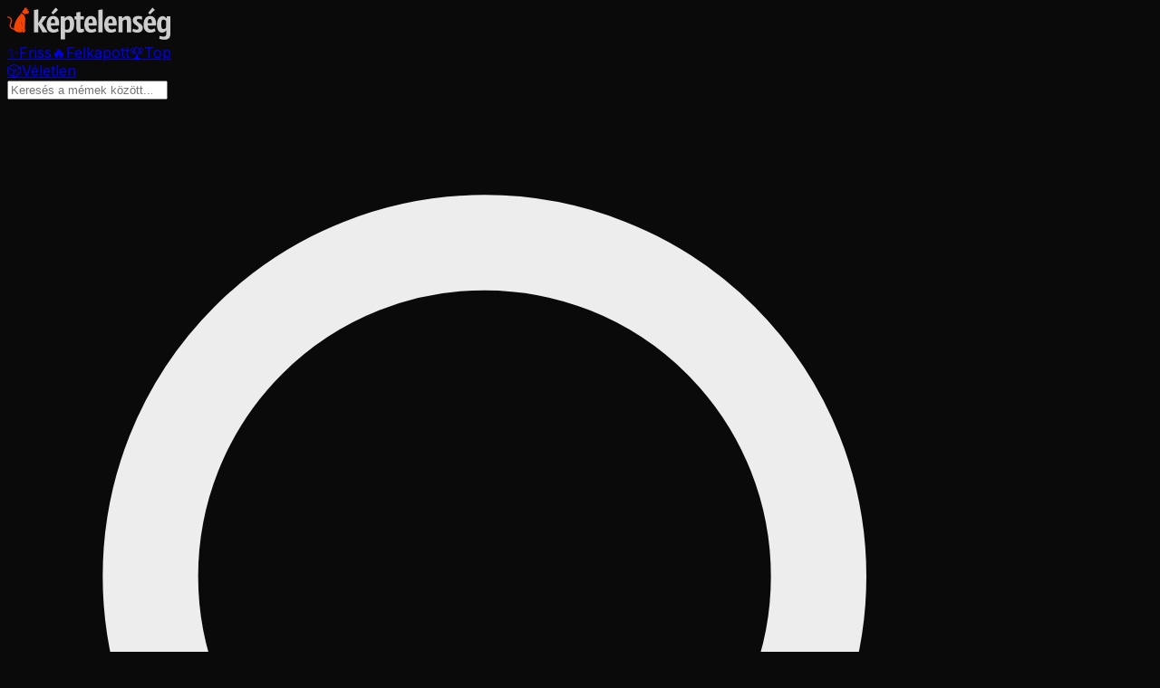

--- FILE ---
content_type: text/html; charset=utf-8
request_url: https://keptelenseg.hu/p/a-kv-2-nehez-harckocsi
body_size: 24220
content:
<!DOCTYPE html><html lang="hu" class="dark"><head><meta charSet="utf-8"/><meta name="viewport" content="width=device-width, initial-scale=1"/><link rel="preload" as="image" href="https://media.keptelenseg.hu/posts/post_115200/gallery_0.webp"/><link rel="stylesheet" href="/_next/static/chunks/c537e98091f1886c.css" data-precedence="next"/><link rel="stylesheet" href="/_next/static/chunks/dbbbc310ba6e01b6.css" data-precedence="next"/><link rel="preload" as="script" fetchPriority="low" href="/_next/static/chunks/0776a8133554655a.js"/><script src="/_next/static/chunks/00f28886d72a09e7.js" async=""></script><script src="/_next/static/chunks/ba10934b051870c7.js" async=""></script><script src="/_next/static/chunks/63d1965cab36b60e.js" async=""></script><script src="/_next/static/chunks/2eab5a48db1eff2b.js" async=""></script><script src="/_next/static/chunks/turbopack-d884071b15491ac8.js" async=""></script><script src="/_next/static/chunks/ff1a16fafef87110.js" async=""></script><script src="/_next/static/chunks/b71c1cfea9076b4b.js" async=""></script><script src="/_next/static/chunks/021a7cbf8b497cf4.js" async=""></script><script src="/_next/static/chunks/4430c1a37c87b203.js" async=""></script><script src="/_next/static/chunks/441b8a83b5f3eec3.js" async=""></script><script src="/_next/static/chunks/1add68e4a6d4c5dd.js" async=""></script><script src="/_next/static/chunks/fc372a8da4a454d0.js" async=""></script><script src="/_next/static/chunks/3e0db96c8c6b1914.js" async=""></script><script src="/_next/static/chunks/0aa61209221ffca3.js" async=""></script><script src="/_next/static/chunks/31a740455e6f79c2.js" async=""></script><link rel="preload" href="https://www.googletagmanager.com/gtag/js?id=G-JP2N1KH3ZX" as="script"/><link rel="preload" href="https://pagead2.googlesyndication.com/pagead/js/adsbygoogle.js?client=ca-pub-5849298429788237" as="script" crossorigin=""/><meta name="next-size-adjust" content=""/><meta name="google-adsense-account" content="ca-pub-5849298429788237"/><title>Képtelenség - Magyar Mém Közösség</title><meta name="description" content="Oszd meg és fedezd fel a legjobb mémeket Magyarországon"/><link rel="icon" href="/favicon.ico?favicon.9148f12f.ico" sizes="48x48" type="image/x-icon"/><link rel="icon" href="/icon.png?icon.844a38bb.png" sizes="192x192" type="image/png"/><link rel="icon" href="/icon.svg?icon.2201ca27.svg" sizes="any" type="image/svg+xml"/><link rel="apple-touch-icon" href="/apple-icon.png?apple-icon.c8e93d0c.png" sizes="180x180" type="image/png"/><script>(self.__next_s=self.__next_s||[]).push(["https://pagead2.googlesyndication.com/pagead/js/adsbygoogle.js?client=ca-pub-5849298429788237",{"crossOrigin":"anonymous"}])</script><script src="/_next/static/chunks/a6dad97d9634a72d.js" noModule=""></script></head><body class="inter_5620b7ea-module__LLy_Qq__variable font-sans antialiased min-h-screen bg-gradient-to-br from-zinc-50 via-indigo-50/30 to-pink-50/20 dark:from-zinc-950 dark:via-indigo-950/20 dark:to-pink-950/10 text-zinc-900 dark:text-zinc-100"><div hidden=""><!--$--><!--/$--></div><div class="fixed inset-0 overflow-hidden pointer-events-none -z-10"><div class="absolute -top-40 -right-40 w-96 h-96 bg-gradient-to-br from-indigo-400/20 to-purple-400/20 rounded-full blur-3xl"></div><div class="absolute top-1/3 -left-40 w-80 h-80 bg-gradient-to-br from-pink-400/15 to-rose-400/15 rounded-full blur-3xl"></div><div class="absolute bottom-0 right-1/4 w-72 h-72 bg-gradient-to-br from-amber-400/10 to-orange-400/10 rounded-full blur-3xl"></div></div><div class="relative"><!--$?--><template id="B:0"></template><header class="sticky top-0 z-50 bg-white/80 dark:bg-zinc-900/80 backdrop-blur-xl border-b border-zinc-200/50 dark:border-zinc-800/50 h-16"></header><!--/$--><main class="max-w-7xl mx-auto px-4 sm:px-6 lg:px-8 py-6"><div class="flex gap-6"><div class="flex-1 min-w-0"><article class="bg-white dark:bg-zinc-900 rounded-lg shadow-sm overflow-hidden"><div class="p-4 sm:p-6"><div class="flex flex-wrap items-center gap-2 sm:gap-3 text-sm text-zinc-500 dark:text-zinc-400 mb-4"><a class="px-3 py-1 rounded-full text-xs font-bold text-white bg-gradient-to-r from-slate-400 to-zinc-500 shadow-sm hover:shadow-md transition-shadow" href="/c/auto-motor">Autó, motor</a><span class="px-2 py-1 bg-zinc-100 dark:bg-zinc-800 rounded-full text-xs font-medium">Galéria</span><div class="flex items-center gap-2 text-sm"><a class="hover:text-indigo-500 transition-colors font-medium" href="/u/_V_">_V_</a><span>·</span><time dateTime="2016-09-20T13:08:59">9 éve</time></div></div><h1 class="text-2xl font-bold text-zinc-900 dark:text-zinc-100 mb-4">A KV–2 nehéz harckocsi</h1><p class="text-zinc-600 dark:text-zinc-400 mb-4">A KV–2 (KV – Kliment Vorosilov) szovjet nehézharckocsi a második világháború időszakából. 1940 tavasza és 1941 októbere között gyártották a KV–1 alvázát felhasználva, jelentősen módosított toronnyal és főfegyverzettel.  Alapvető feladatául a támadott ellenséges frontszakasz áttörését és a megerősített körletek rombolását jelölték meg, ezért főként az ún. áttörő ezredeket szerelték fel a típussal. Nagy méretű és nehéz tornyába egy 152 mm-es M–10 típusú tarackot építettek, amely révén a rendszeresített kumulatív lövedék alkalmazásával harckocsik ellen is bevethetővé vált. Az 52 kg-os lövedék 1500 m-en 76 mm páncélt ütött át. Azonban 12 tonna tömegű tornyát csak lassan tudta forgatni, valamint alulmotorizáltsága sorozatos műszaki problémák elé állította a kezelőszemélyzetet. Leghátrányosabb tulajdonsága az volt hogy a löveg osztott lőszert tüzelt (külön kellett először a lövedéket, utána a kivető töltetet betölteni ami az egyesített lőszerhez képest lassú).   Magas tornya kiváló célpont volt, ráadásul a nagy méretű lőszerből csak keveset vihetett magával. Gyártásuk a harcok elől a hátországba hátravont gyárak leállásával szűnt meg. A Wehrmacht is hadrendbe állította KV–2 754(r) típusjelzéssel. A kiinduló ötlet jó volt, később sok hasonló német és szovjet roham- és önjáró löveg készült, de mint saját kategóriájában elsőnek feltűnt fegyver még sok gyermekbetegséggel küzdött, amit a későbbi típusoknál kijavítottak. A problémát elsősorban a torony okozta, mivel a nagy kaliberű fegyver tömege és mérete miatt túlméretezett és gyengén mozgatható tornyot alakítottak ki. A későbbi hasonló célú járműveket torony nélkül, rögzített löveggel tervezték.   TörténeteAz 1940-43 között a szovjet nehéz harckocsiknál általánosan használt KV rövidítés - így a KV-2 típus megnevezése - Kliment Jefremovics Vorosilov nevének kezdőbetűiből ered. A 2-es szám a második modelt jelöli a KV harckocsik sorában. A harckocsit a Leningrádi Kirov Gyár mérnöki irodája 1940. januárjában tervezte a munkás-paraszt Vörös Hadsereg - alapvetően az 1939-40-ben zajló szovjet-finn háborúban a Mannerheim vonal erődrendszerét leküzdeni képes - jólvédett és nagytűzerejű tank igényét és annak hiányát kielégítendő. Két hónapra rá a KV-2-t hivatalosan is rendszeresítették és a leningrádi gyár megkezdte a sorozatgyártást, ami 1941. októberéig tartott. A gyártás befejezése több okra vezethető vissza: nagy anyagigény, alacsony megbízhatóság, a gyár Leningrád ostroma miatt történő átelepítése, illetve az ostromgyűrű bezárulása után a termelés teljes befejezése. A leningrádi gyár által legyártott 334 darab KV-2 harckocsi az 1941-es harcokban szinte mind megsemmisült.   1940-ben 102 darabot, 1941-ben 232 darabot gyártottak.   TípusváltozatokKV–2 KV–2A KV–2B KV–2 754(r): a Wehrmacht által hadrendbe állított járművek, módosított, német parancsnoki kupolával és külső-belső felszereléssel.   Harci alkalmazásElső bevetése a Téli háború végén történt a Mannerheim-vonal áttörése idején.   A Barbarossa hadművelet idején a harckocsi páncéljait német harckocsiágyúk még közvetlen közelről sem voltak képesek átlőni, ami sokkolta a német páncéloscsapatokat. Leküzdésük a német gyalogság mágneses tapadóaknáival, vagy a tüzérség révén sikerült. Az Északnyugati Front alá beosztott 41. harckocsi-hadosztály 33 KV–2-eséből 22-t veszített el. Ezek közül mindössze ötöt semmisített meg az ellenség, tizenhetet pedig hátrahagytak műszaki gondok, vagy az elfogyott üzemanyag miatt. Októberben a gyártását leállították.   AdatokGyártási darabszám: 334 darab   Általános tulajdonságokSzemélyzet:6 fő Hosszúság:6,75 m Szélesség:3,32 m Magasság:3,20 m Tömeg: 57 tonna   Páncélzat és fegyverzetPáncélzat:   75–110 mm (torony) 60–75 mm: (alváz)   Fegyverzet:   -Elsődleges fegyverzet: 152 mm-es M–10 típusú tarack (36 db lőszer)   -Másodlagos fegyverzet: 2 db 7,62 mm-es DT géppuska   MeghajtásMotor: V–2K típusú, V12-es hengerelrendezésű dízelmotor Teljesítmény: 373 kW (500 LE) Felfüggesztés: torziós rugók Sebesség: 25 (úton) km/h Fajlagos teljesítmény: 0,15 kW/t Hatótávolság: 250 km</p><div class="flex flex-wrap gap-2 mb-4"><a class="tag-pill inline-flex items-center gap-1 px-3 py-1.5 text-sm font-medium text-indigo-600 dark:text-indigo-400 rounded-full hover:scale-105 transition-transform" href="/tag/nemet"><span class="text-indigo-400 dark:text-indigo-500">#</span>német</a><a class="tag-pill inline-flex items-center gap-1 px-3 py-1.5 text-sm font-medium text-indigo-600 dark:text-indigo-400 rounded-full hover:scale-105 transition-transform" href="/tag/pancelos"><span class="text-indigo-400 dark:text-indigo-500">#</span>páncélos</a><a class="tag-pill inline-flex items-center gap-1 px-3 py-1.5 text-sm font-medium text-indigo-600 dark:text-indigo-400 rounded-full hover:scale-105 transition-transform" href="/tag/fegyver"><span class="text-indigo-400 dark:text-indigo-500">#</span>fegyver</a><a class="tag-pill inline-flex items-center gap-1 px-3 py-1.5 text-sm font-medium text-indigo-600 dark:text-indigo-400 rounded-full hover:scale-105 transition-transform" href="/tag/masodik-vilaghaboru"><span class="text-indigo-400 dark:text-indigo-500">#</span>második világháború</a><a class="tag-pill inline-flex items-center gap-1 px-3 py-1.5 text-sm font-medium text-indigo-600 dark:text-indigo-400 rounded-full hover:scale-105 transition-transform" href="/tag/lanctalpas"><span class="text-indigo-400 dark:text-indigo-500">#</span>lánctalpas</a><a class="tag-pill inline-flex items-center gap-1 px-3 py-1.5 text-sm font-medium text-indigo-600 dark:text-indigo-400 rounded-full hover:scale-105 transition-transform" href="/tag/nagy"><span class="text-indigo-400 dark:text-indigo-500">#</span>nagy</a><a class="tag-pill inline-flex items-center gap-1 px-3 py-1.5 text-sm font-medium text-indigo-600 dark:text-indigo-400 rounded-full hover:scale-105 transition-transform" href="/tag/wehrmacht"><span class="text-indigo-400 dark:text-indigo-500">#</span>wehrmacht</a><a class="tag-pill inline-flex items-center gap-1 px-3 py-1.5 text-sm font-medium text-indigo-600 dark:text-indigo-400 rounded-full hover:scale-105 transition-transform" href="/tag/tortenet"><span class="text-indigo-400 dark:text-indigo-500">#</span>történet</a><a class="tag-pill inline-flex items-center gap-1 px-3 py-1.5 text-sm font-medium text-indigo-600 dark:text-indigo-400 rounded-full hover:scale-105 transition-transform" href="/tag/gep"><span class="text-indigo-400 dark:text-indigo-500">#</span>gép</a><a class="tag-pill inline-flex items-center gap-1 px-3 py-1.5 text-sm font-medium text-indigo-600 dark:text-indigo-400 rounded-full hover:scale-105 transition-transform" href="/tag/harckocsi"><span class="text-indigo-400 dark:text-indigo-500">#</span>harckocsi</a><a class="tag-pill inline-flex items-center gap-1 px-3 py-1.5 text-sm font-medium text-indigo-600 dark:text-indigo-400 rounded-full hover:scale-105 transition-transform" href="/tag/tank"><span class="text-indigo-400 dark:text-indigo-500">#</span>tank</a><a class="tag-pill inline-flex items-center gap-1 px-3 py-1.5 text-sm font-medium text-indigo-600 dark:text-indigo-400 rounded-full hover:scale-105 transition-transform" href="/tag/hatalmas"><span class="text-indigo-400 dark:text-indigo-500">#</span>hatalmas</a><a class="tag-pill inline-flex items-center gap-1 px-3 py-1.5 text-sm font-medium text-indigo-600 dark:text-indigo-400 rounded-full hover:scale-105 transition-transform" href="/tag/152mm"><span class="text-indigo-400 dark:text-indigo-500">#</span>152mm</a><a class="tag-pill inline-flex items-center gap-1 px-3 py-1.5 text-sm font-medium text-indigo-600 dark:text-indigo-400 rounded-full hover:scale-105 transition-transform" href="/tag/kv-2"><span class="text-indigo-400 dark:text-indigo-500">#</span>kv-2</a></div></div><div class="relative bg-zinc-100 dark:bg-zinc-800"><img alt="A KV–2 nehéz harckocsi - 1" width="3000" height="2306" decoding="async" data-nimg="1" class="w-full max-h-[80vh] object-contain " style="color:transparent" src="https://media.keptelenseg.hu/posts/post_115200/gallery_0.webp"/><div class="absolute top-4 right-4 bg-black/60 text-white text-sm px-3 py-1 rounded-full">1<!-- --> / <!-- -->21</div><button class="absolute left-4 top-1/2 -translate-y-1/2 bg-black/60 text-white w-12 h-12 rounded-full flex items-center justify-center hover:bg-black/80 transition-colors"><svg class="w-6 h-6" fill="none" stroke="currentColor" viewBox="0 0 24 24"><path stroke-linecap="round" stroke-linejoin="round" stroke-width="2" d="M15 19l-7-7 7-7"></path></svg></button><button class="absolute right-4 top-1/2 -translate-y-1/2 bg-black/60 text-white w-12 h-12 rounded-full flex items-center justify-center hover:bg-black/80 transition-colors"><svg class="w-6 h-6" fill="none" stroke="currentColor" viewBox="0 0 24 24"><path stroke-linecap="round" stroke-linejoin="round" stroke-width="2" d="M9 5l7 7-7 7"></path></svg></button><div class="flex gap-2 p-4 overflow-x-auto"><button class="flex-shrink-0 w-16 h-16 rounded-lg overflow-hidden border-2 transition-colors border-blue-500"><img alt="Thumbnail 1" loading="lazy" width="64" height="64" decoding="async" data-nimg="1" class="w-full h-full object-cover" style="color:transparent" src="https://media.keptelenseg.hu/posts/post_115200/gallery_0_thumb.webp"/></button><button class="flex-shrink-0 w-16 h-16 rounded-lg overflow-hidden border-2 transition-colors border-transparent hover:border-zinc-400"><img alt="Thumbnail 2" loading="lazy" width="64" height="64" decoding="async" data-nimg="1" class="w-full h-full object-cover" style="color:transparent" src="https://media.keptelenseg.hu/posts/post_115200/gallery_1_thumb.webp"/></button><button class="flex-shrink-0 w-16 h-16 rounded-lg overflow-hidden border-2 transition-colors border-transparent hover:border-zinc-400"><img alt="Thumbnail 3" loading="lazy" width="64" height="64" decoding="async" data-nimg="1" class="w-full h-full object-cover" style="color:transparent" src="https://media.keptelenseg.hu/posts/post_115200/gallery_2_thumb.webp"/></button><button class="flex-shrink-0 w-16 h-16 rounded-lg overflow-hidden border-2 transition-colors border-transparent hover:border-zinc-400"><img alt="Thumbnail 4" loading="lazy" width="64" height="64" decoding="async" data-nimg="1" class="w-full h-full object-cover" style="color:transparent" src="https://media.keptelenseg.hu/posts/post_115200/gallery_3_thumb.webp"/></button><button class="flex-shrink-0 w-16 h-16 rounded-lg overflow-hidden border-2 transition-colors border-transparent hover:border-zinc-400"><img alt="Thumbnail 5" loading="lazy" width="64" height="64" decoding="async" data-nimg="1" class="w-full h-full object-cover" style="color:transparent" src="https://media.keptelenseg.hu/posts/post_115200/gallery_4_thumb.webp"/></button><button class="flex-shrink-0 w-16 h-16 rounded-lg overflow-hidden border-2 transition-colors border-transparent hover:border-zinc-400"><img alt="Thumbnail 6" loading="lazy" width="64" height="64" decoding="async" data-nimg="1" class="w-full h-full object-cover" style="color:transparent" src="https://media.keptelenseg.hu/posts/post_115200/gallery_5_thumb.webp"/></button><button class="flex-shrink-0 w-16 h-16 rounded-lg overflow-hidden border-2 transition-colors border-transparent hover:border-zinc-400"><img alt="Thumbnail 7" loading="lazy" width="64" height="64" decoding="async" data-nimg="1" class="w-full h-full object-cover" style="color:transparent" src="https://media.keptelenseg.hu/posts/post_115200/gallery_6_thumb.webp"/></button><button class="flex-shrink-0 w-16 h-16 rounded-lg overflow-hidden border-2 transition-colors border-transparent hover:border-zinc-400"><img alt="Thumbnail 8" loading="lazy" width="64" height="64" decoding="async" data-nimg="1" class="w-full h-full object-cover" style="color:transparent" src="https://media.keptelenseg.hu/posts/post_115200/gallery_7_thumb.webp"/></button><button class="flex-shrink-0 w-16 h-16 rounded-lg overflow-hidden border-2 transition-colors border-transparent hover:border-zinc-400"><img alt="Thumbnail 9" loading="lazy" width="64" height="64" decoding="async" data-nimg="1" class="w-full h-full object-cover" style="color:transparent" src="https://media.keptelenseg.hu/posts/post_115200/gallery_8_thumb.webp"/></button><button class="flex-shrink-0 w-16 h-16 rounded-lg overflow-hidden border-2 transition-colors border-transparent hover:border-zinc-400"><img alt="Thumbnail 10" loading="lazy" width="64" height="64" decoding="async" data-nimg="1" class="w-full h-full object-cover" style="color:transparent" src="https://media.keptelenseg.hu/posts/post_115200/gallery_9_thumb.webp"/></button><button class="flex-shrink-0 w-16 h-16 rounded-lg overflow-hidden border-2 transition-colors border-transparent hover:border-zinc-400"><img alt="Thumbnail 11" loading="lazy" width="64" height="64" decoding="async" data-nimg="1" class="w-full h-full object-cover" style="color:transparent" src="https://media.keptelenseg.hu/posts/post_115200/gallery_10_thumb.webp"/></button><button class="flex-shrink-0 w-16 h-16 rounded-lg overflow-hidden border-2 transition-colors border-transparent hover:border-zinc-400"><img alt="Thumbnail 12" loading="lazy" width="64" height="64" decoding="async" data-nimg="1" class="w-full h-full object-cover" style="color:transparent" src="https://media.keptelenseg.hu/posts/post_115200/gallery_11_thumb.webp"/></button><button class="flex-shrink-0 w-16 h-16 rounded-lg overflow-hidden border-2 transition-colors border-transparent hover:border-zinc-400"><img alt="Thumbnail 13" loading="lazy" width="64" height="64" decoding="async" data-nimg="1" class="w-full h-full object-cover" style="color:transparent" src="https://media.keptelenseg.hu/posts/post_115200/gallery_12_thumb.webp"/></button><button class="flex-shrink-0 w-16 h-16 rounded-lg overflow-hidden border-2 transition-colors border-transparent hover:border-zinc-400"><img alt="Thumbnail 14" loading="lazy" width="64" height="64" decoding="async" data-nimg="1" class="w-full h-full object-cover" style="color:transparent" src="https://media.keptelenseg.hu/posts/post_115200/gallery_13_thumb.webp"/></button><button class="flex-shrink-0 w-16 h-16 rounded-lg overflow-hidden border-2 transition-colors border-transparent hover:border-zinc-400"><img alt="Thumbnail 15" loading="lazy" width="64" height="64" decoding="async" data-nimg="1" class="w-full h-full object-cover" style="color:transparent" src="https://media.keptelenseg.hu/posts/post_115200/gallery_14_thumb.webp"/></button><button class="flex-shrink-0 w-16 h-16 rounded-lg overflow-hidden border-2 transition-colors border-transparent hover:border-zinc-400"><img alt="Thumbnail 16" loading="lazy" width="64" height="64" decoding="async" data-nimg="1" class="w-full h-full object-cover" style="color:transparent" src="https://media.keptelenseg.hu/posts/post_115200/gallery_15_thumb.webp"/></button><button class="flex-shrink-0 w-16 h-16 rounded-lg overflow-hidden border-2 transition-colors border-transparent hover:border-zinc-400"><img alt="Thumbnail 17" loading="lazy" width="64" height="64" decoding="async" data-nimg="1" class="w-full h-full object-cover" style="color:transparent" src="https://media.keptelenseg.hu/posts/post_115200/gallery_16_thumb.webp"/></button><button class="flex-shrink-0 w-16 h-16 rounded-lg overflow-hidden border-2 transition-colors border-transparent hover:border-zinc-400"><img alt="Thumbnail 18" loading="lazy" width="64" height="64" decoding="async" data-nimg="1" class="w-full h-full object-cover" style="color:transparent" src="https://media.keptelenseg.hu/posts/post_115200/gallery_17_thumb.webp"/></button><button class="flex-shrink-0 w-16 h-16 rounded-lg overflow-hidden border-2 transition-colors border-transparent hover:border-zinc-400"><img alt="Thumbnail 19" loading="lazy" width="64" height="64" decoding="async" data-nimg="1" class="w-full h-full object-cover" style="color:transparent" src="https://media.keptelenseg.hu/posts/post_115200/gallery_18_thumb.webp"/></button><button class="flex-shrink-0 w-16 h-16 rounded-lg overflow-hidden border-2 transition-colors border-transparent hover:border-zinc-400"><img alt="Thumbnail 20" loading="lazy" width="64" height="64" decoding="async" data-nimg="1" class="w-full h-full object-cover" style="color:transparent" src="https://media.keptelenseg.hu/posts/post_115200/gallery_19_thumb.webp"/></button><button class="flex-shrink-0 w-16 h-16 rounded-lg overflow-hidden border-2 transition-colors border-transparent hover:border-zinc-400"><img alt="Thumbnail 21" loading="lazy" width="64" height="64" decoding="async" data-nimg="1" class="w-full h-full object-cover" style="color:transparent" src="https://media.keptelenseg.hu/posts/post_115200/gallery_20_thumb.webp"/></button></div></div><div class="p-6 flex items-center gap-4 border-t border-zinc-200 dark:border-zinc-700"><div class="flex items-center bg-zinc-100 dark:bg-zinc-800 rounded-full"><button class="p-2 rounded-full transition-all duration-200 text-zinc-500 hover:text-emerald-500 hover:bg-emerald-50 dark:hover:bg-emerald-900/20" aria-label="Upvote"><svg class="w-6 h-6" fill="none" stroke="currentColor" viewBox="0 0 24 24"><path stroke-linecap="round" stroke-linejoin="round" stroke-width="2.5" d="M5 15l7-7 7 7"></path></svg></button><span class="font-bold text-center px-2 text-xl min-w-[2.5rem] text-zinc-700 dark:text-zinc-300">11</span><button class="p-2 rounded-full transition-all duration-200 text-zinc-500 hover:text-rose-500 hover:bg-rose-50 dark:hover:bg-rose-900/20" aria-label="Downvote"><svg class="w-6 h-6" fill="none" stroke="currentColor" viewBox="0 0 24 24"><path stroke-linecap="round" stroke-linejoin="round" stroke-width="2.5" d="M19 9l-7 7-7-7"></path></svg></button></div><a href="#comments" class="flex items-center gap-2 px-4 py-2 rounded-full text-zinc-500 dark:text-zinc-400 hover:text-indigo-600 dark:hover:text-indigo-400 hover:bg-indigo-50 dark:hover:bg-indigo-900/20 transition-colors"><svg class="w-5 h-5" fill="none" stroke="currentColor" viewBox="0 0 24 24"><path stroke-linecap="round" stroke-linejoin="round" stroke-width="2" d="M8 12h.01M12 12h.01M16 12h.01M21 12c0 4.418-4.03 8-9 8a9.863 9.863 0 01-4.255-.949L3 20l1.395-3.72C3.512 15.042 3 13.574 3 12c0-4.418 4.03-8 9-8s9 3.582 9 8z"></path></svg><span class="font-medium">17</span></a><div class="flex items-center gap-2 px-4 py-2 text-zinc-500 dark:text-zinc-400"><svg class="w-5 h-5" fill="none" stroke="currentColor" viewBox="0 0 24 24"><path stroke-linecap="round" stroke-linejoin="round" stroke-width="2" d="M15 12a3 3 0 11-6 0 3 3 0 016 0z"></path><path stroke-linecap="round" stroke-linejoin="round" stroke-width="2" d="M2.458 12C3.732 7.943 7.523 5 12 5c4.478 0 8.268 2.943 9.542 7-1.274 4.057-5.064 7-9.542 7-4.477 0-8.268-2.943-9.542-7z"></path></svg><span>9080</span></div><div class="ml-auto flex items-center gap-2"><button class="flex items-center gap-2 px-4 py-2 rounded-full transition-all duration-200 text-zinc-500 dark:text-zinc-400 hover:text-blue-500 dark:hover:text-blue-400 hover:bg-blue-50 dark:hover:bg-blue-900/20" aria-label="Mentés"><svg class="w-5 h-5" fill="none" stroke="currentColor" viewBox="0 0 24 24"><path stroke-linecap="round" stroke-linejoin="round" stroke-width="2" d="M5 5a2 2 0 012-2h10a2 2 0 012 2v16l-7-3.5L5 21V5z"></path></svg><span class="hidden sm:inline font-medium">Mentés</span></button><button class="flex items-center gap-2 px-4 py-2 rounded-full transition-colors text-zinc-500 dark:text-zinc-400 hover:text-zinc-700 dark:hover:text-zinc-200 hover:bg-zinc-100 dark:hover:bg-zinc-800"><svg class="w-5 h-5" fill="none" stroke="currentColor" viewBox="0 0 24 24"><path stroke-linecap="round" stroke-linejoin="round" stroke-width="2" d="M8.684 13.342C8.886 12.938 9 12.482 9 12c0-.482-.114-.938-.316-1.342m0 2.684a3 3 0 110-2.684m0 2.684l6.632 3.316m-6.632-6l6.632-3.316m0 0a3 3 0 105.367-2.684 3 3 0 00-5.367 2.684zm0 9.316a3 3 0 105.368 2.684 3 3 0 00-5.368-2.684z"></path></svg><span class="hidden sm:inline font-medium">Megosztás</span></button><div class="relative"><button class="flex items-center justify-center w-10 h-10 rounded-full text-zinc-500 dark:text-zinc-400 hover:text-zinc-700 dark:hover:text-zinc-200 hover:bg-zinc-100 dark:hover:bg-zinc-800 transition-colors"><svg class="w-5 h-5" fill="none" stroke="currentColor" viewBox="0 0 24 24"><path stroke-linecap="round" stroke-linejoin="round" stroke-width="2" d="M12 5v.01M12 12v.01M12 19v.01M12 6a1 1 0 110-2 1 1 0 010 2zm0 7a1 1 0 110-2 1 1 0 010 2zm0 7a1 1 0 110-2 1 1 0 010 2z"></path></svg></button></div></div></div></article><div class="mt-6"><div class="bg-zinc-100 dark:bg-zinc-800 rounded-xl animate-pulse "><div class="aspect-[4/1] w-full"></div></div></div><div id="comments" class="mt-6"><div id="comments" class="bg-white/80 dark:bg-zinc-900/80 backdrop-blur-sm rounded-2xl shadow-xl border border-zinc-100 dark:border-zinc-800 overflow-hidden max-w-full"><div class="p-4 sm:p-5 border-b border-zinc-100 dark:border-zinc-800"><div class="flex flex-col sm:flex-row sm:items-center justify-between gap-3"><h2 class="text-lg font-bold text-zinc-900 dark:text-zinc-100 flex items-center gap-2"><span class="w-8 h-8 rounded-lg bg-gradient-to-br from-indigo-500 to-purple-500 flex items-center justify-center text-white text-sm">💬</span>17<!-- --> <!-- -->Comments</h2><div class="flex items-center gap-2"><span class="text-sm text-zinc-500">Sort:</span><select class="text-sm bg-zinc-100 dark:bg-zinc-800 border-none rounded-lg px-3 py-1.5 font-medium focus:ring-2 focus:ring-indigo-500 cursor-pointer"><option value="top" selected="">Top</option><option value="new">Newest</option><option value="old">Oldest</option></select></div></div></div><div class="p-4 sm:p-5"><div class="mb-6"><div class="text-center py-6 bg-zinc-50 dark:bg-zinc-800/50 rounded-xl"><p class="text-zinc-600 dark:text-zinc-400 mb-3">Jelentkezz be a hozzászóláshoz</p><a class="inline-flex items-center gap-2 px-5 py-2 bg-gradient-to-r from-indigo-500 to-purple-500 text-white rounded-full text-sm font-semibold hover:shadow-lg transition-shadow" href="/login">Bejelentkezés</a></div></div><div class="space-y-6"><div class="animate-pulse"><div class="flex gap-3"><div class="w-9 h-9 rounded-full bg-zinc-200 dark:bg-zinc-700"></div><div class="flex-1"><div class="h-4 w-32 bg-zinc-200 dark:bg-zinc-700 rounded mb-2"></div><div class="h-16 bg-zinc-200 dark:bg-zinc-700 rounded-xl"></div><div class="flex gap-3 mt-2"><div class="h-6 w-20 bg-zinc-200 dark:bg-zinc-700 rounded-full"></div><div class="h-6 w-16 bg-zinc-200 dark:bg-zinc-700 rounded-full"></div></div></div></div></div><div class="animate-pulse"><div class="flex gap-3"><div class="w-9 h-9 rounded-full bg-zinc-200 dark:bg-zinc-700"></div><div class="flex-1"><div class="h-4 w-32 bg-zinc-200 dark:bg-zinc-700 rounded mb-2"></div><div class="h-16 bg-zinc-200 dark:bg-zinc-700 rounded-xl"></div><div class="flex gap-3 mt-2"><div class="h-6 w-20 bg-zinc-200 dark:bg-zinc-700 rounded-full"></div><div class="h-6 w-16 bg-zinc-200 dark:bg-zinc-700 rounded-full"></div></div></div></div></div><div class="animate-pulse"><div class="flex gap-3"><div class="w-9 h-9 rounded-full bg-zinc-200 dark:bg-zinc-700"></div><div class="flex-1"><div class="h-4 w-32 bg-zinc-200 dark:bg-zinc-700 rounded mb-2"></div><div class="h-16 bg-zinc-200 dark:bg-zinc-700 rounded-xl"></div><div class="flex gap-3 mt-2"><div class="h-6 w-20 bg-zinc-200 dark:bg-zinc-700 rounded-full"></div><div class="h-6 w-16 bg-zinc-200 dark:bg-zinc-700 rounded-full"></div></div></div></div></div></div></div></div></div><div class="mt-8"><h2 class="text-lg font-bold text-zinc-900 dark:text-zinc-100 mb-4">Hasonló posztok</h2><div class="grid grid-cols-3 gap-4"><div class="animate-pulse"><div class="aspect-video bg-zinc-200 dark:bg-zinc-700 rounded-lg"></div><div class="mt-2 h-4 bg-zinc-200 dark:bg-zinc-700 rounded w-3/4"></div></div><div class="animate-pulse"><div class="aspect-video bg-zinc-200 dark:bg-zinc-700 rounded-lg"></div><div class="mt-2 h-4 bg-zinc-200 dark:bg-zinc-700 rounded w-3/4"></div></div><div class="animate-pulse"><div class="aspect-video bg-zinc-200 dark:bg-zinc-700 rounded-lg"></div><div class="mt-2 h-4 bg-zinc-200 dark:bg-zinc-700 rounded w-3/4"></div></div></div></div><div class="lg:hidden space-y-4 mt-6"><div class="bg-white dark:bg-zinc-900 rounded-2xl shadow-sm p-4 border border-zinc-100 dark:border-zinc-800"><div class="h-8 bg-zinc-200 dark:bg-zinc-700 rounded-lg animate-pulse"></div></div><div class="bg-white dark:bg-zinc-900 rounded-2xl shadow-sm p-4 border border-zinc-100 dark:border-zinc-800"><div class="h-8 bg-zinc-200 dark:bg-zinc-700 rounded-lg animate-pulse"></div></div></div><footer class="lg:hidden mt-8 pb-6 px-4"><div class="bg-white dark:bg-zinc-900 rounded-2xl shadow-sm border border-zinc-100 dark:border-zinc-800 p-5"><div class="bg-gradient-to-br from-indigo-500 via-purple-500 to-pink-500 rounded-xl p-4 text-white mb-4"><h2 class="font-bold mb-2 flex items-center gap-2"><span class="text-lg">✨</span>Névjegy</h2><p class="text-sm text-white/90 leading-relaxed">Képtelenség - Magyar mém közösség. Oszd meg és fedezd fel a legviccesebb tartalmakat!</p></div><div class="text-center text-xs text-zinc-500 dark:text-zinc-400 space-y-3"><div class="flex items-center justify-center gap-3 flex-wrap"><a class="hover:text-indigo-500 transition-colors" href="/terms">Felhasználási feltételek</a><span>·</span><a class="hover:text-indigo-500 transition-colors" href="/privacy">Adatvédelem</a><span>·</span><a class="hover:text-indigo-500 transition-colors" href="/contact">Kapcsolat</a><span>·</span><a class="hover:text-indigo-500 transition-colors" href="/changelog">Változások</a></div><p class="text-zinc-400 dark:text-zinc-500">© <!-- -->2026<!-- --> Képtelenség</p></div></div></footer></div><aside class="w-72 hidden lg:block flex-shrink-0"><div class="space-y-4"><div class="bg-white dark:bg-zinc-900 rounded-2xl shadow-sm p-5 border border-zinc-100 dark:border-zinc-800"><div class="h-5 bg-zinc-200 dark:bg-zinc-700 rounded-full w-1/2 mb-4 animate-pulse"></div><div class="space-y-2"><div class="h-10 bg-zinc-100 dark:bg-zinc-800 rounded-xl animate-pulse"></div><div class="h-10 bg-zinc-100 dark:bg-zinc-800 rounded-xl animate-pulse"></div><div class="h-10 bg-zinc-100 dark:bg-zinc-800 rounded-xl animate-pulse"></div><div class="h-10 bg-zinc-100 dark:bg-zinc-800 rounded-xl animate-pulse"></div></div></div><div class="bg-white dark:bg-zinc-900 rounded-2xl shadow-sm p-5 border border-zinc-100 dark:border-zinc-800"><div class="h-5 bg-zinc-200 dark:bg-zinc-700 rounded-full w-1/2 mb-4 animate-pulse"></div><div class="space-y-2"><div class="h-10 bg-zinc-100 dark:bg-zinc-800 rounded-xl animate-pulse"></div><div class="h-10 bg-zinc-100 dark:bg-zinc-800 rounded-xl animate-pulse"></div><div class="h-10 bg-zinc-100 dark:bg-zinc-800 rounded-xl animate-pulse"></div><div class="h-10 bg-zinc-100 dark:bg-zinc-800 rounded-xl animate-pulse"></div></div></div><div class="bg-white dark:bg-zinc-900 rounded-2xl shadow-sm p-5 border border-zinc-100 dark:border-zinc-800"><div class="h-5 bg-zinc-200 dark:bg-zinc-700 rounded-full w-1/2 mb-4 animate-pulse"></div><div class="space-y-2"><div class="h-10 bg-zinc-100 dark:bg-zinc-800 rounded-xl animate-pulse"></div><div class="h-10 bg-zinc-100 dark:bg-zinc-800 rounded-xl animate-pulse"></div><div class="h-10 bg-zinc-100 dark:bg-zinc-800 rounded-xl animate-pulse"></div><div class="h-10 bg-zinc-100 dark:bg-zinc-800 rounded-xl animate-pulse"></div></div></div></div></aside></div></main><!--$--><!--/$--></div><script>requestAnimationFrame(function(){$RT=performance.now()});</script><script src="/_next/static/chunks/0776a8133554655a.js" id="_R_" async=""></script><div hidden id="S:0"><header class="sticky top-0 z-50 bg-white/80 dark:bg-zinc-900/80 backdrop-blur-xl border-b border-zinc-200/50 dark:border-zinc-800/50"><div class="max-w-7xl mx-auto px-4 sm:px-6 lg:px-8"><div class="flex items-center justify-between h-16"><div class="flex items-center gap-8"><a class="flex items-center group" href="/"><img alt="Képtelenség" width="180" height="36" decoding="async" data-nimg="1" class="h-9 w-auto" style="color:transparent" src="/images/logo.svg"/></a><nav class="hidden md:flex items-center gap-1 bg-zinc-100 dark:bg-zinc-800 rounded-full p-1"><a class="px-4 py-2 rounded-full text-sm font-medium transition-all duration-200 flex items-center gap-1.5 bg-gradient-to-r from-green-400 to-emerald-500 text-white shadow-md" href="/?sort=fresh"><span>✨</span>Friss</a><a class="px-4 py-2 rounded-full text-sm font-medium transition-all duration-200 flex items-center gap-1.5 text-zinc-600 dark:text-zinc-400 hover:text-zinc-900 dark:hover:text-zinc-100" href="/?sort=hot"><span>🔥</span>Felkapott</a><a class="px-4 py-2 rounded-full text-sm font-medium transition-all duration-200 flex items-center gap-1.5 text-zinc-600 dark:text-zinc-400 hover:text-zinc-900 dark:hover:text-zinc-100" href="/?sort=top"><span>🏆</span>Top</a></nav><a class="hidden md:flex items-center gap-1.5 px-4 py-2 rounded-full text-sm font-medium transition-all duration-200 text-zinc-600 dark:text-zinc-400 hover:text-zinc-900 dark:hover:text-zinc-100 hover:bg-zinc-100 dark:hover:bg-zinc-800" href="/random"><span>🎲</span>Véletlen</a></div><div class="flex items-center gap-3"><form class="hidden sm:block"><div class="relative group"><input type="search" placeholder="Keresés a mémek között..." class="w-64 px-4 py-2.5 pl-11 rounded-full bg-zinc-100 dark:bg-zinc-800 border-2 border-transparent focus:border-indigo-500 focus:bg-white dark:focus:bg-zinc-900 text-sm transition-all duration-200 outline-none" value=""/><svg class="absolute left-4 top-1/2 -translate-y-1/2 w-4 h-4 text-zinc-400 group-focus-within:text-indigo-500 transition-colors" fill="none" stroke="currentColor" viewBox="0 0 24 24"><path stroke-linecap="round" stroke-linejoin="round" stroke-width="2" d="M21 21l-6-6m2-5a7 7 0 11-14 0 7 7 0 0114 0z"></path></svg></div></form><div class="flex items-center gap-3"><div class="hidden sm:block w-24 h-10 bg-zinc-200 dark:bg-zinc-700 rounded-full animate-pulse"></div><div class="w-9 h-9 bg-zinc-200 dark:bg-zinc-700 rounded-full animate-pulse"></div></div><button class="md:hidden p-2 rounded-xl hover:bg-zinc-100 dark:hover:bg-zinc-800 transition-colors"><svg class="w-6 h-6" fill="none" stroke="currentColor" viewBox="0 0 24 24"><path stroke-linecap="round" stroke-linejoin="round" stroke-width="2" d="M4 6h16M4 12h16M4 18h16"></path></svg></button></div></div></div></header></div><script>$RB=[];$RV=function(a){$RT=performance.now();for(var b=0;b<a.length;b+=2){var c=a[b],e=a[b+1];null!==e.parentNode&&e.parentNode.removeChild(e);var f=c.parentNode;if(f){var g=c.previousSibling,h=0;do{if(c&&8===c.nodeType){var d=c.data;if("/$"===d||"/&"===d)if(0===h)break;else h--;else"$"!==d&&"$?"!==d&&"$~"!==d&&"$!"!==d&&"&"!==d||h++}d=c.nextSibling;f.removeChild(c);c=d}while(c);for(;e.firstChild;)f.insertBefore(e.firstChild,c);g.data="$";g._reactRetry&&requestAnimationFrame(g._reactRetry)}}a.length=0};
$RC=function(a,b){if(b=document.getElementById(b))(a=document.getElementById(a))?(a.previousSibling.data="$~",$RB.push(a,b),2===$RB.length&&("number"!==typeof $RT?requestAnimationFrame($RV.bind(null,$RB)):(a=performance.now(),setTimeout($RV.bind(null,$RB),2300>a&&2E3<a?2300-a:$RT+300-a)))):b.parentNode.removeChild(b)};$RC("B:0","S:0")</script><script>(self.__next_f=self.__next_f||[]).push([0])</script><script>self.__next_f.push([1,"1:\"$Sreact.fragment\"\n3:I[39756,[\"/_next/static/chunks/ff1a16fafef87110.js\",\"/_next/static/chunks/b71c1cfea9076b4b.js\"],\"default\"]\n4:I[37457,[\"/_next/static/chunks/ff1a16fafef87110.js\",\"/_next/static/chunks/b71c1cfea9076b4b.js\"],\"default\"]\n7:I[97367,[\"/_next/static/chunks/ff1a16fafef87110.js\",\"/_next/static/chunks/b71c1cfea9076b4b.js\"],\"OutletBoundary\"]\n8:\"$Sreact.suspense\"\na:I[97367,[\"/_next/static/chunks/ff1a16fafef87110.js\",\"/_next/static/chunks/b71c1cfea9076b4b.js\"],\"ViewportBoundary\"]\nc:I[97367,[\"/_next/static/chunks/ff1a16fafef87110.js\",\"/_next/static/chunks/b71c1cfea9076b4b.js\"],\"MetadataBoundary\"]\ne:I[68027,[],\"default\"]\nf:I[22016,[\"/_next/static/chunks/021a7cbf8b497cf4.js\",\"/_next/static/chunks/4430c1a37c87b203.js\",\"/_next/static/chunks/441b8a83b5f3eec3.js\",\"/_next/static/chunks/1add68e4a6d4c5dd.js\",\"/_next/static/chunks/fc372a8da4a454d0.js\",\"/_next/static/chunks/3e0db96c8c6b1914.js\",\"/_next/static/chunks/0aa61209221ffca3.js\",\"/_next/static/chunks/31a740455e6f79c2.js\"],\"\"]\n10:I[79520,[\"/_next/static/chunks/021a7cbf8b497cf4.js\",\"/_next/static/chunks/4430c1a37c87b203.js\",\"/_next/static/chunks/441b8a83b5f3eec3.js\",\"/_next/static/chunks/1add68e4a6d4c5dd.js\"],\"\"]\n12:I[75696,[\"/_next/static/chunks/021a7cbf8b497cf4.js\",\"/_next/static/chunks/4430c1a37c87b203.js\",\"/_next/static/chunks/441b8a83b5f3eec3.js\",\"/_next/static/chunks/1add68e4a6d4c5dd.js\"],\"default\"]\n14:I[32341,[\"/_next/static/chunks/021a7cbf8b497cf4.js\",\"/_next/static/chunks/4430c1a37c87b203.js\",\"/_next/static/chunks/441b8a83b5f3eec3.js\",\"/_next/static/chunks/1add68e4a6d4c5dd.js\"],\"AuthProvider\"]\n15:I[11093,[\"/_next/static/chunks/021a7cbf8b497cf4.js\",\"/_next/static/chunks/4430c1a37c87b203.js\",\"/_next/static/chunks/441b8a83b5f3eec3.js\",\"/_next/static/chunks/1add68e4a6d4c5dd.js\"],\"SettingsProvider\"]\n16:I[2971,[\"/_next/static/chunks/021a7cbf8b497cf4.js\",\"/_next/static/chunks/4430c1a37c87b203.js\",\"/_next/static/chunks/441b8a83b5f3eec3.js\",\"/_next/static/chunks/1add68e4a6d4c5dd.js\",\"/_next/static/chunks/fc372a8da4a454d0.js\",\"/_next/static/chunks/3e0db96c8c6b1914.js\",\"/_next/static/chunks/0aa61209221ffca3.js\",\"/_next/static/chunks/31a740455e6f79c2.js\"],\"Header\"]\n17:I[27201,[\"/_next/static/chunks/ff1a16fafef87110.js\",\"/_next/static/chunks/b71c1cfea9076b4b.js\"],\"IconMark\"]\n:HL[\"/_next/static/chunks/c537e98091f1886c.css\",\"style\"]\n:HL[\"/_next/static/chunks/dbbbc310ba6e01b6.css\",\"style\"]\n:HL[\"/_next/static/media/1bffadaabf893a1e-s.p.7cd81963.woff2\",\"font\",{\"crossOrigin\":\"\",\"type\":\"font/woff2\"}]\n:HL[\"/_next/static/media/83afe278b6a6bb3c-s.p.3a6ba036.woff2\",\"font\",{\"crossOrigin\":\"\",\"type\":\"font/woff2\"}]\n0:{\"P\":null,\"b\":\"fWzoy8fA-B7XNzpK-k6NM\",\"c\":[\"\",\"p\",\"a-kv-2-nehez-harckocsi\"],\"q\":\"\",\"i\":false,\"f\":[[[\"\",{\"children\":[\"p\",{\"children\":[[\"slug\",\"a-kv-2-nehez-harckocsi\",\"d\"],{\"children\":[\"__PAGE__\",{}]}]}]},\"$undefined\",\"$undefined\",true],[[\"$\",\"$1\",\"c\",{\"children\":[[[\"$\",\"link\",\"0\",{\"rel\":\"stylesheet\",\"href\":\"/_next/static/chunks/c537e98091f1886c.css\",\"precedence\":\"next\",\"crossOrigin\":\"$undefined\",\"nonce\":\"$undefined\"}],[\"$\",\"link\",\"1\",{\"rel\":\"stylesheet\",\"href\":\"/_next/static/chunks/dbbbc310ba6e01b6.css\",\"precedence\":\"next\",\"crossOrigin\":\"$undefined\",\"nonce\":\"$undefined\"}],[\"$\",\"script\",\"script-0\",{\"src\":\"/_next/static/chunks/021a7cbf8b497cf4.js\",\"async\":true,\"nonce\":\"$undefined\"}],[\"$\",\"script\",\"script-1\",{\"src\":\"/_next/static/chunks/4430c1a37c87b203.js\",\"async\":true,\"nonce\":\"$undefined\"}],[\"$\",\"script\",\"script-2\",{\"src\":\"/_next/static/chunks/441b8a83b5f3eec3.js\",\"async\":true,\"nonce\":\"$undefined\"}],[\"$\",\"script\",\"script-3\",{\"src\":\"/_next/static/chunks/1add68e4a6d4c5dd.js\",\"async\":true,\"nonce\":\"$undefined\"}]],\"$L2\"]}],{\"children\":[[\"$\",\"$1\",\"c\",{\"children\":[null,[\"$\",\"$L3\",null,{\"parallelRouterKey\":\"children\",\"error\":\"$undefined\",\"errorStyles\":\"$undefined\",\"errorScripts\":\"$undefined\",\"template\":[\"$\",\"$L4\",null,{}],\"templateStyles\":\"$undefined\",\"templateScripts\":\"$undefined\",\"notFound\":\"$undefined\",\"forbidden\":\"$undefined\",\"unauthorized\":\"$undefined\"}]]}],{\"children\":[[\"$\",\"$1\",\"c\",{\"children\":[null,[\"$\",\"$L3\",null,{\"parallelRouterKey\":\"children\",\"error\":\"$undefined\",\"errorSt"])</script><script>self.__next_f.push([1,"yles\":\"$undefined\",\"errorScripts\":\"$undefined\",\"template\":[\"$\",\"$L4\",null,{}],\"templateStyles\":\"$undefined\",\"templateScripts\":\"$undefined\",\"notFound\":[\"$L5\",[]],\"forbidden\":\"$undefined\",\"unauthorized\":\"$undefined\"}]]}],{\"children\":[[\"$\",\"$1\",\"c\",{\"children\":[\"$L6\",[[\"$\",\"script\",\"script-0\",{\"src\":\"/_next/static/chunks/fc372a8da4a454d0.js\",\"async\":true,\"nonce\":\"$undefined\"}],[\"$\",\"script\",\"script-1\",{\"src\":\"/_next/static/chunks/3e0db96c8c6b1914.js\",\"async\":true,\"nonce\":\"$undefined\"}],[\"$\",\"script\",\"script-2\",{\"src\":\"/_next/static/chunks/0aa61209221ffca3.js\",\"async\":true,\"nonce\":\"$undefined\"}],[\"$\",\"script\",\"script-3\",{\"src\":\"/_next/static/chunks/31a740455e6f79c2.js\",\"async\":true,\"nonce\":\"$undefined\"}]],[\"$\",\"$L7\",null,{\"children\":[\"$\",\"$8\",null,{\"name\":\"Next.MetadataOutlet\",\"children\":\"$@9\"}]}]]}],{},null,false,false]},null,false,false]},null,false,false]},null,false,false],[\"$\",\"$1\",\"h\",{\"children\":[null,[\"$\",\"$La\",null,{\"children\":\"$@b\"}],[\"$\",\"div\",null,{\"hidden\":true,\"children\":[\"$\",\"$Lc\",null,{\"children\":[\"$\",\"$8\",null,{\"name\":\"Next.Metadata\",\"children\":\"$@d\"}]}]}],[\"$\",\"meta\",null,{\"name\":\"next-size-adjust\",\"content\":\"\"}]]}],false]],\"m\":\"$undefined\",\"G\":[\"$e\",[]],\"S\":false}\n5:[\"$\",\"main\",null,{\"className\":\"max-w-7xl mx-auto px-4 sm:px-6 lg:px-8 py-12\",\"children\":[\"$\",\"div\",null,{\"className\":\"text-center\",\"children\":[[\"$\",\"div\",null,{\"className\":\"mb-8\",\"children\":[\"$\",\"svg\",null,{\"className\":\"mx-auto h-24 w-24 text-zinc-400 dark:text-zinc-600\",\"fill\":\"none\",\"stroke\":\"currentColor\",\"viewBox\":\"0 0 24 24\",\"children\":[\"$\",\"path\",null,{\"strokeLinecap\":\"round\",\"strokeLinejoin\":\"round\",\"strokeWidth\":1.5,\"d\":\"M9.172 16.172a4 4 0 015.656 0M9 10h.01M15 10h.01M21 12a9 9 0 11-18 0 9 9 0 0118 0z\"}]}]}],[\"$\",\"h1\",null,{\"className\":\"text-4xl font-bold text-zinc-900 dark:text-zinc-100 mb-4\",\"children\":\"404\"}],[\"$\",\"h2\",null,{\"className\":\"text-xl font-semibold text-zinc-700 dark:text-zinc-300 mb-2\",\"children\":\"Az oldal nem található\"}],[\"$\",\"p\",null,{\"className\":\"text-zinc-500 dark:text-zinc-400 mb-8 max-w-md mx-auto\",\"children\":\"A keresett oldal nem létezik vagy eltávolításra került.\"}],[\"$\",\"div\",null,{\"className\":\"flex flex-col sm:flex-row gap-4 justify-center\",\"children\":[[\"$\",\"$Lf\",null,{\"href\":\"/\",\"className\":\"inline-flex items-center justify-center px-6 py-3 bg-indigo-600 text-white font-medium rounded-lg hover:bg-indigo-700 transition-colors\",\"children\":[[\"$\",\"svg\",null,{\"className\":\"w-5 h-5 mr-2\",\"fill\":\"none\",\"stroke\":\"currentColor\",\"viewBox\":\"0 0 24 24\",\"children\":[\"$\",\"path\",null,{\"strokeLinecap\":\"round\",\"strokeLinejoin\":\"round\",\"strokeWidth\":2,\"d\":\"M3 12l2-2m0 0l7-7 7 7M5 10v10a1 1 0 001 1h3m10-11l2 2m-2-2v10a1 1 0 01-1 1h-3m-6 0a1 1 0 001-1v-4a1 1 0 011-1h2a1 1 0 011 1v4a1 1 0 001 1m-6 0h6\"}]}],\"Home\"]}],[\"$\",\"$Lf\",null,{\"href\":\"/upload\",\"className\":\"inline-flex items-center justify-center px-6 py-3 bg-zinc-200 dark:bg-zinc-700 text-zinc-900 dark:text-zinc-100 font-medium rounded-lg hover:bg-zinc-300 dark:hover:bg-zinc-600 transition-colors\",\"children\":[[\"$\",\"svg\",null,{\"className\":\"w-5 h-5 mr-2\",\"fill\":\"none\",\"stroke\":\"currentColor\",\"viewBox\":\"0 0 24 24\",\"children\":[\"$\",\"path\",null,{\"strokeLinecap\":\"round\",\"strokeLinejoin\":\"round\",\"strokeWidth\":2,\"d\":\"M12 4v16m8-8H4\"}]}],\"Upload\"]}]]}]]}]}]\n2:[\"$\",\"html\",null,{\"lang\":\"hu\",\"className\":\"dark\",\"children\":[[\"$\",\"head\",null,{\"children\":[[\"$\",\"meta\",null,{\"name\":\"google-adsense-account\",\"content\":\"ca-pub-5849298429788237\"}],[[\"$\",\"$L10\",null,{\"src\":\"https://www.googletagmanager.com/gtag/js?id=G-JP2N1KH3ZX\",\"strategy\":\"afterInteractive\"}],[\"$\",\"$L10\",null,{\"id\":\"google-analytics\",\"strategy\":\"afterInteractive\",\"children\":\"\\n                window.dataLayer = window.dataLayer || [];\\n                function gtag(){dataLayer.push(arguments);}\\n                gtag('js', new Date());\\n                gtag('config', 'G-JP2N1KH3ZX');\\n              \"}]],[\"$\",\"$L10\",null,{\"src\":\"https://pagead2.googlesyndication.com/pagead/js/adsbygoogle.js?client=ca-pub-5849298429788237\",\"crossOrigin\":\"anonymous\",\"strategy\":\"beforeInteractive\"}]]}],[\"$\",\"body\",null,{\"className\":\"inter_5620b"])</script><script>self.__next_f.push([1,"7ea-module__LLy_Qq__variable font-sans antialiased min-h-screen bg-gradient-to-br from-zinc-50 via-indigo-50/30 to-pink-50/20 dark:from-zinc-950 dark:via-indigo-950/20 dark:to-pink-950/10 text-zinc-900 dark:text-zinc-100\",\"children\":[[\"$\",\"div\",null,{\"className\":\"fixed inset-0 overflow-hidden pointer-events-none -z-10\",\"children\":[[\"$\",\"div\",null,{\"className\":\"absolute -top-40 -right-40 w-96 h-96 bg-gradient-to-br from-indigo-400/20 to-purple-400/20 rounded-full blur-3xl\"}],[\"$\",\"div\",null,{\"className\":\"absolute top-1/3 -left-40 w-80 h-80 bg-gradient-to-br from-pink-400/15 to-rose-400/15 rounded-full blur-3xl\"}],[\"$\",\"div\",null,{\"className\":\"absolute bottom-0 right-1/4 w-72 h-72 bg-gradient-to-br from-amber-400/10 to-orange-400/10 rounded-full blur-3xl\"}]]}],[\"$\",\"div\",null,{\"className\":\"relative\",\"children\":\"$L11\"}]]}]]}]\n11:[\"$\",\"$L12\",null,{\"formats\":\"$undefined\",\"locale\":\"hu\",\"messages\":{\"common\":{\"loading\":\"Betöltés...\",\"loadMore\":\"Több betöltése\",\"error\":\"Hiba történt\",\"retry\":\"Újra\",\"cancel\":\"Mégse\",\"save\":\"Mentés\",\"delete\":\"Törlés\",\"edit\":\"Szerkesztés\",\"submit\":\"Küldés\",\"close\":\"Bezárás\",\"back\":\"Vissza\",\"next\":\"Következő\",\"previous\":\"Előző\",\"search\":\"Keresés\",\"noResults\":\"Nincs találat\",\"seeMore\":\"Több megtekintése\",\"seeLess\":\"Kevesebb\",\"showMore\":\"Mutass többet\",\"showLess\":\"Mutass kevesebbet\",\"deleting\":\"Törlés...\"},\"auth\":{\"signIn\":\"Bejelentkezés\",\"signOut\":\"Kijelentkezés\",\"signUp\":\"Regisztráció\",\"email\":\"E-mail cím\",\"password\":\"Jelszó\",\"forgotPassword\":\"Elfelejtett jelszó?\",\"noAccount\":\"Nincs még fiókod?\",\"hasAccount\":\"Van már fiókod?\",\"loginTitle\":\"Bejelentkezés\",\"loginSubtitle\":\"Üdv újra! Jelentkezz be a folytatáshoz.\",\"magicLinkSent\":\"Varázs link elküldve!\",\"checkEmail\":\"Ellenőrizd az e-mail fiókodat\",\"sendMagicLink\":\"Varázs link küldése\",\"continueWithEmail\":\"Folytatás e-maillel\",\"orContinueWith\":\"vagy folytatás\",\"verifying\":\"Bejelentkezés ellenőrzése...\",\"verificationFailed\":\"Ellenőrzés sikertelen\",\"noToken\":\"Nincs token megadva. Kérjük, használd az e-mailben kapott linket.\",\"successfullySignedIn\":\"Sikeresen bejelentkeztél!\",\"redirecting\":\"Átirányítás...\",\"tryAgain\":\"Próbáld újra\"},\"nav\":{\"hot\":\"Felkapott\",\"fresh\":\"Friss\",\"top\":\"Top\",\"random\":\"Véletlen\",\"trending\":\"Trending\",\"categories\":\"Kategóriák\",\"home\":\"Főoldal\"},\"random\":{\"description\":\"Véletlenszerűen kiválasztott posztok\",\"shuffle\":\"Keverés\",\"loading\":\"Betöltés...\",\"noPosts\":\"Nem találtunk posztokat\"},\"relatedPosts\":{\"title\":\"Hasonló posztok\",\"noRelated\":\"Nincsenek kapcsolódó posztok\"},\"header\":{\"searchPlaceholder\":\"Keresés a mémek között...\",\"upload\":\"Feltöltés\",\"notifications\":\"Értesítések\",\"profile\":\"Profil\",\"saved\":\"Mentett\",\"settings\":\"Beállítások\",\"editProfile\":\"Profil szerkesztése\",\"avatarBioMore\":\"Avatar, bio és más\",\"adminPanel\":\"Admin panel\",\"manageContent\":\"Tartalom kezelése\",\"lightMode\":\"Világos mód\",\"darkMode\":\"Sötét mód\"},\"post\":{\"comments\":\"hozzászólás\",\"comment\":\"hozzászólás\",\"views\":\"megtekintés\",\"share\":\"Megosztás\",\"copyLink\":\"Link másolása\",\"copied\":\"Másolva!\",\"shareOnX\":\"Megosztás X-en\",\"report\":\"Jelentés\",\"reportPost\":\"Poszt jelentése\",\"save\":\"Mentés\",\"saved\":\"Mentve\",\"unsave\":\"Mentés törlése\",\"delete\":\"Törlés\",\"edit\":\"Szerkesztés\",\"nsfw\":\"NSFW\",\"spoiler\":\"Spoiler\",\"clickToReveal\":\"Kattints a megjelenítéshez\",\"nsfwContent\":\"NSFW tartalom\",\"spoilerContent\":\"Spoiler\",\"by\":\"Szerző:\",\"in\":\"Kategória:\",\"ago\":\"ezelőtt\",\"justNow\":\"épp most\",\"minutesAgo\":\"{count}p\",\"hoursAgo\":\"{count}ó\",\"daysAgo\":\"{count}n\",\"weeksAgo\":\"{count}h\",\"editPost\":\"Poszt szerkesztése\",\"deletePost\":\"Poszt törlése\",\"confirmDeleteTitle\":\"Poszt törlése\",\"confirmDeleteMessage\":\"Biztosan törölni szeretnéd ezt a posztot? Ez a művelet nem vonható vissza.\"},\"comments\":{\"title\":\"Hozzászólások\",\"placeholder\":\"Írd meg a véleményed...\",\"submit\":\"Hozzászólás\",\"reply\":\"Válasz\",\"replyTo\":\"Válasz {name} hozzászólására\",\"replyPlaceholder\":\"Írd meg a válaszod...\",\"submitReply\":\"Válasz küldése\",\"cancel\":\"Mégse\",\"deleted\""])</script><script>self.__next_f.push([1,":\"[törölve]\",\"edited\":\"(szerkesztve)\",\"showReplies\":\"Mutasd a válaszokat ({count})\",\"hideReplies\":\"Válaszok elrejtése\",\"noComments\":\"Még nincs hozzászólás\",\"beFirst\":\"Légy az első, aki hozzászól!\",\"loginToComment\":\"Jelentkezz be a hozzászóláshoz\",\"loadMore\":\"Több hozzászólás betöltése\",\"reportComment\":\"Hozzászólás jelentése\",\"deleteComment\":\"Hozzászólás törlése\",\"linksNotAllowed\":\"Linkek nem engedélyezettek a hozzászólásokban\",\"replyFailed\":\"Nem sikerült elküldeni a választ\",\"submitFailed\":\"Nem sikerült elküldeni a hozzászólást\",\"confirmDelete\":\"Biztosan törölni szeretnéd ezt a hozzászólást?\"},\"upload\":{\"title\":\"Új poszt létrehozása\",\"subtitle\":\"Ossz meg valamit a közösséggel\",\"whatToShare\":\"Mit szeretnél megosztani?\",\"dragDrop\":\"Húzd ide a fájlt vagy kattints a tallózáshoz\",\"dropHere\":\"Engedd el a fájlt itt\",\"browse\":\"tallózás\",\"selectFile\":\"Fájl kiválasztása\",\"selectedFile\":\"Kiválasztott fájl\",\"removeFile\":\"Fájl eltávolítása\",\"removeAndChoose\":\"Eltávolítás és másik választása\",\"titleLabel\":\"Cím\",\"titlePlaceholder\":\"Adj egy figyelemfelkeltő címet\",\"descriptionLabel\":\"Leírás\",\"descriptionPlaceholder\":\"Adj hozzá egy leírást...\",\"categoryLabel\":\"Kategória\",\"selectCategory\":\"Válassz kategóriát\",\"tagsLabel\":\"Címkék\",\"tagsPlaceholder\":\"vicces, mém, relatable\",\"tagsHint\":\"Címkék vesszővel elválasztva\",\"nsfwLabel\":\"NSFW (18+)\",\"nsfwDescription\":\"Felnőtt tartalom, 18 éven aluliak nem láthatják\",\"spoilerLabel\":\"Spoiler\",\"spoilerDescription\":\"A tartalom alapértelmezetten el lesz rejtve\",\"submitPost\":\"Poszt létrehozása\",\"creating\":\"Létrehozás...\",\"uploading\":\"Feltöltés...\",\"processing\":\"Feldolgozás...\",\"success\":\"Sikeresen feltöltve!\",\"error\":\"Hiba történt a feltöltés során\",\"maxSize\":\"max {size}MB\",\"supportedFormats\":\"Támogatott formátumok: JPG, PNG, GIF, MP4, WEBM\",\"types\":{\"media\":\"Kép/Videó\",\"mediaDesc\":\"Tölts fel egy képet vagy videót\",\"gallery\":\"Galéria\",\"galleryDesc\":\"Hozz létre albumot több képpel\",\"text\":\"Szöveg\",\"textDesc\":\"Oszd meg a gondolataidat\",\"link\":\"Link\",\"linkDesc\":\"Ossz meg egy külső linket\",\"video\":\"Videó\",\"videoDesc\":\"YouTube/Vimeo beágyazás\",\"tiktok\":\"TikTok\",\"tiktokDesc\":\"TikTok videó megosztása\",\"poll\":\"Szavazás\",\"pollDesc\":\"Hozz létre szavazást\",\"meme\":\"Mém\",\"memeDesc\":\"Készíts mémet sablonokból\"},\"meme\":{\"selectTemplate\":\"Válassz sablont\",\"textOverlays\":\"Szöveg rétegek\",\"addText\":\"Szöveg hozzáadása\",\"noTextYet\":\"Kattints a 'Szöveg hozzáadása' gombra\",\"text\":\"Szöveg\",\"textPlaceholder\":\"Írj ide szöveget...\",\"fontSize\":\"Betűméret\",\"color\":\"Szín\",\"dragToMove\":\"Húzd a szöveget az áthelyezéshez\",\"generateMeme\":\"Mém létrehozása\",\"generating\":\"Generálás...\"},\"memeReady\":\"Mém kész a posztolásra!\",\"content\":\"Tartalom\",\"contentPlaceholder\":\"Írd ide a poszt tartalmát...\",\"markdownSupported\":\"Markdown támogatott\",\"url\":\"URL\",\"urlPlaceholder\":\"https://example.com/cikk\",\"videoUrl\":\"Videó URL\",\"videoUrlPlaceholder\":\"https://youtube.com/watch?v=... vagy https://vimeo.com/...\",\"detected\":\"Felismerve:\",\"videoProviderError\":\"Nem sikerült felismerni a videó szolgáltatót. Támogatott: YouTube, Vimeo, Twitch\",\"tiktokUrl\":\"TikTok URL\",\"tiktokUrlPlaceholder\":\"https://tiktok.com/@felhasznalo/video/...\",\"tiktokDetected\":\"TikTok videó felismerve\",\"tiktokUrlError\":\"Nem sikerült felismerni a TikTok videót. Használj érvényes TikTok URL-t\",\"pollOptions\":\"Szavazási lehetőségek\",\"pollOption\":\"Opció {num}\",\"addOption\":\"Opció hozzáadása\",\"endDate\":\"Befejezés dátuma (opcionális)\",\"allowMultiple\":\"Több válasz engedélyezése\",\"galleryHint\":\"Tölts fel 2-20 képet a galériához\",\"galleryImages\":\"{count}/20 kép\",\"galleryReady\":\"Galéria kész\",\"addMore\":\"Továbbiak\",\"ready\":\"kész\",\"preview\":\"Előnézet\",\"titlePreview\":\"A címed itt fog megjelenni\",\"tips\":{\"title\":\"Tippek a jó poszthoz\",\"catchyTitle\":\"Használj figyelemfelkeltő címet\",\"rightCategory\":\"Válaszd ki a megfelelő kategóriát\",\"addTags\":\"Adj hozzá releváns címkéket\",\"markNsfw\":\"Je"])</script><script>self.__next_f.push([1,"löld meg az NSFW/Spoiler tartalmakat\"},\"guidelines\":{\"title\":\"Közösségi irányelvek\",\"respectful\":\"Légy tisztelettudó másokkal\",\"noIllegal\":\"Tilos az illegális tartalom\",\"markAdult\":\"Jelöld megfelelően a felnőtt tartalmat\",\"noSpam\":\"Tilos a spam és önreklám\"},\"format\":{\"bold\":\"Félkövér\",\"italic\":\"Dőlt\",\"strikethrough\":\"Áthúzott\",\"link\":\"Link\",\"code\":\"Kód\",\"quote\":\"Idézet\",\"list\":\"Lista\"},\"errors\":{\"fillRequired\":\"Kérjük, töltsd ki az összes kötelező mezőt\",\"selectFile\":\"Kérjük, válassz ki egy fájlt\",\"galleryMin\":\"A galériához legalább 2 kép szükséges\",\"enterText\":\"Kérjük, írj be szöveget\",\"enterUrl\":\"Kérjük, add meg az URL-t\",\"enterVideoUrl\":\"Kérjük, add meg a videó URL-t\",\"enterTiktokUrl\":\"Kérjük, add meg a TikTok URL-t\",\"pollMin\":\"A szavazáshoz legalább 2 opció szükséges\",\"unsupportedFile\":\"Nem támogatott fájltípus. Kérjük, tölts fel képet, GIF-et vagy videót.\",\"createMeme\":\"Kérjük, először készítsd el a mémet\",\"createFailed\":\"Nem sikerült létrehozni a posztot\",\"galleryFailed\":\"Nem sikerült létrehozni a galériát\"}},\"profile\":{\"posts\":\"Posztok\",\"comments\":\"hozzászólás\",\"commentsTab\":\"Hozzászólások\",\"followers\":\"követő\",\"followingCount\":\"követett\",\"follow\":\"Követés\",\"following\":\"Követve\",\"unfollow\":\"Követés törlése\",\"editProfile\":\"Profil szerkesztése\",\"joined\":\"Csatlakozott:\",\"lastSeen\":\"Utoljára aktív\",\"bio\":\"Bemutatkozás\",\"noPosts\":\"Még nincs posztja\",\"noComments\":\"Még nincs hozzászólása\",\"website\":\"Weboldal\",\"location\":\"Hely\",\"upvotesReceived\":\"kapott pozitív szavazat\",\"points\":\"pont\",\"loadMore\":\"Több betöltése\",\"loading\":\"Betöltés...\",\"userFollowers\":\"{username} követői\",\"userFollowing\":\"{username} követései\",\"noFollowers\":\"Még nincsenek követők\",\"noFollowing\":\"Még nem követ senkit\",\"showingPosts\":\"{showing} / {total} poszt\",\"showingComments\":\"{showing} / {total} hozzászólás\",\"page\":\"{current}. oldal / {total}\",\"postsRemaining\":\"Még {count} poszt van hátra\",\"commentsRemaining\":\"Még {count} hozzászólás van hátra\",\"commentedOn\":\"Hozzászólt:\",\"replies\":\"válasz\"},\"stats\":{\"title\":\"Statisztikák\",\"posts\":\"Posztok\",\"comments\":\"Hozzászólások\",\"karmaScore\":\"Karma\",\"upvotesReceived\":\"Kapott pozitív szavazatok\",\"downvotesReceived\":\"Kapott negatív szavazatok\",\"upvotesGiven\":\"Adott pozitív szavazatok\",\"downvotesGiven\":\"Adott negatív szavazatok\"},\"achievements\":{\"title\":\"Kitüntetések\",\"points\":\"pont\",\"showAll\":\"Összes mutatása\",\"showLess\":\"Kevesebb mutatása\",\"unlocked\":\"Feloldva\",\"locked\":\"Zárolva\",\"progress\":\"Haladás\",\"awardedOn\":\"Megszerzés dátuma: {date}\",\"requirements\":\"Követelmények\",\"close\":\"Bezárás\"},\"leaderboard\":{\"title\":\"Ranglista\",\"subtitle\":\"A közösség legjobb tagjai\",\"today\":\"Ma\",\"thisWeek\":\"Ezen a héten\",\"thisMonth\":\"Ebben a hónapban\",\"allTime\":\"Összesített\",\"topUpvotes\":\"Legtöbb szavazat\",\"topAchievements\":\"Legtöbb kitüntetés\",\"empty\":\"Nincs adat erre az időszakra\",\"noAchievements\":\"Még nincs feloldott kitüntetés\",\"posts\":\"poszt\",\"comments\":\"hozzászólás\",\"points\":\"pont\",\"upvotes\":\"szavazat\",\"achievements\":\"kitüntetés\"},\"settings\":{\"title\":\"Beállítások\",\"subtitle\":\"Fiók beállításainak kezelése\",\"account\":\"Fiók\",\"profile\":\"Profil\",\"profileDesc\":\"Avatar, borító, bemutatkozás és megjelenített név szerkesztése\",\"editProfile\":\"Profil szerkesztése\",\"notifications\":\"Értesítések\",\"privacy\":\"Adatvédelem\",\"appearance\":\"Megjelenés\",\"theme\":\"Téma\",\"themeSystem\":\"Rendszer\",\"themeLight\":\"Világos\",\"themeDark\":\"Sötét\",\"compactMode\":\"Kompakt mód\",\"reduceAnimations\":\"Animációk csökkentése\",\"content\":\"Tartalom\",\"defaultFeed\":\"Alapértelmezett feed\",\"showNsfw\":\"NSFW tartalom megjelenítése\",\"blurNsfw\":\"NSFW bélyegképek elmosása\",\"autoplayVideos\":\"Videók automatikus lejátszása\",\"autoplayGifs\":\"GIF-ek automatikus lejátszása\",\"language\":\"Nyelv\",\"darkMode\":\"Sötét mód\",\"emailNotifications\":\"E-mail értesítések\",\"pushNotifications\":\"Push értesítések\",\"notifyReplies\":\"Értesítés válaszokról\",\"notifyComments\":\"Értesítés hoz"])</script><script>self.__next_f.push([1,"zászólásokról\",\"notifyMentions\":\"Értesítés említésekről\",\"makeProfilePublic\":\"Profil nyilvánossá tétele\",\"showOnlineStatus\":\"Online állapot megjelenítése\",\"saveChanges\":\"Beállítások mentése\",\"saving\":\"Mentés...\",\"changesSaved\":\"Beállítások mentve!\",\"username\":\"Felhasználónév\",\"usernameNoChange\":\"A felhasználónév nem módosítható\",\"displayName\":\"Megjelenített név\",\"displayNamePlaceholder\":\"A megjelenített neved\",\"displayNameHint\":\"Így fog megjelenni a neved mások számára\",\"bio\":\"Bemutatkozás\",\"bioPlaceholder\":\"Mesélj magadról...\",\"bioCharacters\":\"{count}/500 karakter\",\"avatar\":\"Profilkép\",\"changeAvatar\":\"Profilkép módosítása\",\"changeBanner\":\"Borító módosítása\",\"change\":\"Módosítás\",\"uploadHint\":\"Kattints az avatarra vagy a borítóra az új kép feltöltéséhez\",\"profileDetails\":\"Profil részletei\",\"avatarMaxSize\":\"Az avatar maximum 5MB lehet\",\"bannerMaxSize\":\"A borító maximum 10MB lehet\",\"avatarUploadFailed\":\"Nem sikerült feltölteni az avatart\",\"bannerUploadFailed\":\"Nem sikerült feltölteni a borítót\",\"profileLoadFailed\":\"Nem sikerült betölteni a profilt\",\"profileSaved\":\"Profil mentve!\",\"deleteAccount\":\"Fiók törlése\",\"deleteAccountWarning\":\"Ez a művelet nem vonható vissza!\",\"customizeProfile\":\"Nyilvános profilod testreszabása\"},\"report\":{\"title\":\"Jelentés: {type}\",\"reason\":\"Jelentés oka\",\"whyReporting\":\"Miért jelented ezt: {type}?\",\"selectReason\":\"Válassz egy okot\",\"details\":\"További részletek (opcionális)\",\"detailsPlaceholder\":\"Adj meg további információkat a problémáról...\",\"submit\":\"Jelentés küldése\",\"submitting\":\"Küldés...\",\"success\":\"Jelentés elküldve\",\"successMessage\":\"Köszönjük, hogy segítesz biztonságban tartani a közösséget\",\"loginRequired\":\"Jelentkezz be a tartalom jelentéséhez\",\"loginRequiredMessage\":\"Be kell jelentkezned a jelentés elküldéséhez\",\"reasons\":{\"spam\":\"Spam\",\"spamDesc\":\"Félrevezető vagy ismétlődő tartalom\",\"harassment\":\"Zaklatás\",\"harassmentDesc\":\"Bántalmazás, fenyegetés vagy gyűlöletbeszéd\",\"nsfw_unmarked\":\"Jelöletlen NSFW\",\"nsfwDesc\":\"Felnőtt tartalom NSFW jelölés nélkül\",\"illegal\":\"Illegális tartalom\",\"illegalDesc\":\"Törvénysértő vagy illegális tevékenységet népszerűsítő\",\"other\":\"Egyéb\",\"otherDesc\":\"Más, fent nem szereplő ok\"}},\"categories\":{\"all\":\"Összes\",\"funny\":\"Vicces\",\"gaming\":\"Gaming\",\"animals\":\"Állatok\",\"wtf\":\"WTF\",\"random\":\"Random\",\"wholesome\":\"Wholesome\",\"cringe\":\"Cringe\",\"humor\":\"Humor\",\"tech\":\"Tech\",\"news\":\"Hírek\",\"sports\":\"Sport\",\"music\":\"Zene\",\"movies\":\"Filmek\",\"food\":\"Étel\"},\"feed\":{\"empty\":\"Nincs megjeleníthető poszt\",\"emptySubtitle\":\"Légy az első, aki posztol!\",\"loadMore\":\"Több betöltése\",\"loading\":\"Posztok betöltése...\",\"refresh\":\"Frissítés\",\"endOfFeed\":\"Elérted a végét!\",\"newPosts\":\"Új posztok érhetők el\",\"clickToLoad\":\"Kattints a betöltéshez\",\"freshPosts\":\"Friss posztok\",\"hotPosts\":\"Felkapott posztok\",\"topPosts\":\"Top posztok\",\"trendingPosts\":\"Trending posztok\"},\"trending\":{\"title\":\"Trending\",\"subtitle\":\"Fedezd fel, mi népszerű most\",\"trendingTags\":\"Népszerű címkék\",\"hotCategories\":\"Felkapott kategóriák\",\"recentPosts\":\"friss poszt\",\"trendingPosts\":\"Trending posztok\"},\"notifications\":{\"title\":\"Értesítések\",\"empty\":\"Még nincs értesítésed\",\"markAllRead\":\"Összes olvasottnak jelölése\",\"viewAll\":\"Összes értesítés megtekintése\",\"unreadCount\":\"{count} olvasatlan értesítés\",\"filterAll\":\"Összes\",\"filterUnread\":\"Olvasatlan\",\"newComment\":\"{name} hozzászólt a posztodhoz\",\"newReply\":\"{name} válaszolt a hozzászólásodra\",\"newFollower\":\"{name} követni kezdett\",\"postApproved\":\"A posztod jóváhagyásra került\",\"postRejected\":\"A posztod elutasításra került\",\"newLike\":\"{name} kedvelte a posztodat\"},\"edit\":{\"title\":\"Poszt szerkesztése\",\"subtitle\":\"Módosítsd a posztod részleteit\",\"titleLabel\":\"Cím\",\"titlePlaceholder\":\"Add meg a poszt címét\",\"titleTooShort\":\"A cím legalább 3 karakter legyen\",\"descriptionLabel\":\"Leírás\",\"descriptionPlaceholder\":\"Adj hozzá egy rövid leírást (opcionális)\",\"c"])</script><script>self.__next_f.push([1,"ontentLabel\":\"Tartalom\",\"contentPlaceholder\":\"Írd meg a szöveges tartalmat...\",\"tagsLabel\":\"Címkék\",\"tagsPlaceholder\":\"mém, vicces, magyar\",\"tagsHint\":\"Adj meg vesszővel elválasztott címkéket\",\"nsfwLabel\":\"NSFW tartalom\",\"nsfwHint\":\"Ez a poszt felnőtt tartalmat tartalmaz\",\"spoilerLabel\":\"Spoiler\",\"spoilerHint\":\"Ez a poszt spoilert tartalmaz\",\"mediaNote\":\"A médiafájlokat (képek, videók) nem lehet módosítani. Ha más médiát szeretnél használni, hozz létre egy új posztot.\",\"saving\":\"Mentés...\",\"saveChanges\":\"Módosítások mentése\",\"saveSuccess\":\"A poszt sikeresen frissítve!\",\"saveFailed\":\"Nem sikerült menteni a módosításokat\",\"loadFailed\":\"Nem sikerült betölteni a posztot\"},\"errors\":{\"notFound\":\"Az oldal nem található\",\"notFoundMessage\":\"A keresett oldal nem létezik vagy eltávolításra került.\",\"serverError\":\"Szerverhiba\",\"serverErrorMessage\":\"Valami hiba történt. Kérjük, próbáld újra később.\",\"unauthorized\":\"Hozzáférés megtagadva\",\"unauthorizedMessage\":\"Nincs jogosultságod ehhez a művelethez.\",\"networkError\":\"Hálózati hiba\",\"networkErrorMessage\":\"Ellenőrizd az internetkapcsolatod.\"},\"time\":{\"justNow\":\"épp most\",\"minutesAgo\":\"{count} perce\",\"hoursAgo\":\"{count} órája\",\"daysAgo\":\"{count} napja\",\"weeksAgo\":\"{count} hete\",\"minute\":\"perc\",\"minutes\":\"perc\",\"hour\":\"óra\",\"hours\":\"óra\",\"day\":\"nap\",\"days\":\"nap\",\"week\":\"hét\",\"weeks\":\"hét\",\"month\":\"hónap\",\"months\":\"hónap\",\"year\":\"év\",\"years\":\"év\",\"ago\":\"ezelőtt\"},\"meta\":{\"title\":\"Képtelenség - Magyar Mém Közösség\",\"description\":\"Oszd meg és fedezd fel a legjobb mémeket Magyarországon\"},\"vote\":{\"upvote\":\"Felszavazás\",\"downvote\":\"Leszavazás\",\"score\":\"Pontszám\"},\"emoji\":{\"search\":\"Emoji keresése...\",\"hint\":\"Kattints egy emojira a beszúráshoz\",\"smileys\":\"Hangulatjelek\",\"gestures\":\"Gesztusok\",\"hearts\":\"Szívek\",\"reactions\":\"Reakciók\",\"animals\":\"Állatok\",\"food\":\"Étel\",\"objects\":\"Tárgyak\"},\"poll\":{\"loginToVote\":\"Jelentkezz be a szavazáshoz\",\"voteFailed\":\"A szavazás sikertelen\",\"ended\":\"Lezárult\",\"timeLeftDays\":\"{days}n {hours}ó hátra\",\"timeLeftHours\":\"{hours}ó {minutes}p hátra\",\"timeLeftMinutes\":\"{minutes}p hátra\",\"voteCount\":\"{count} szavazat\",\"voting\":\"Szavazás...\",\"vote\":\"Szavazok\",\"voteMultiple\":\"Szavazok ({count})\",\"totalVotes\":\"{count} szavazat\",\"multipleChoice\":\"több válasz\",\"loginLink\":\"Jelentkezz be\",\"loginToVotePrompt\":\"a szavazáshoz\"},\"search\":{\"title\":\"Keresés a Képtelenségen\",\"subtitle\":\"Adj meg egy keresési kifejezést posztok, felhasználók és kategóriák kereséséhez.\",\"placeholder\":\"Keresés...\",\"results\":\"Találatok\",\"resultsFor\":\"Találatok erre: \\\"{query}\\\"\",\"posts\":\"Posztok ({count})\",\"users\":\"Felhasználók ({count})\",\"categoriesTab\":\"Kategóriák ({count})\",\"noPosts\":\"Nem található poszt.\",\"noUsers\":\"Nem található felhasználó.\",\"noCategories\":\"Nem található kategória.\",\"noTags\":\"Nem található címke.\",\"tags\":\"Címkék ({count})\",\"noResults\":\"Nincs találat erre: \\\"{query}\\\"\",\"tryDifferent\":\"Próbálj más kulcsszavakat\"},\"saved\":{\"title\":\"Mentett posztok\",\"subtitle\":\"A könyvjelzőzött posztjaid\",\"empty\":\"Még nincs mentett posztod\",\"emptyHint\":\"Ments el posztokat a könyvjelző ikonra kattintva bármelyik posztnál.\"},\"tag\":{\"postCount\":\"{count} poszt\",\"noPosts\":\"Még nincs poszt ezzel a címkével.\"},\"sidebar\":{\"trendingTags\":\"Népszerű címkék\",\"hotRightNow\":\"Most felkapott\",\"topPosts\":\"Top posztok\",\"topThisWeek\":\"Heti top\",\"categories\":\"Kategóriák\",\"nameday\":\"Ma ünnepli a névnapját\",\"posts\":\"poszt\",\"upvotes\":\"pozitív szavazat\",\"about\":\"Névjegy\",\"aboutText\":\"Képtelenség - Magyar mém közösség. Oszd meg és fedezd fel a legviccesebb tartalmakat!\",\"upload\":\"Feltöltés\",\"joinNow\":\"Csatlakozz most\",\"terms\":\"Felhasználási feltételek\",\"privacy\":\"Adatvédelem\",\"contact\":\"Kapcsolat\",\"changelog\":\"Változások\",\"viewLeaderboard\":\"Teljes ranglista\"},\"mediaType\":{\"gallery\":\"Galéria\",\"video\":\"Videó\",\"text\":\"Szöveges poszt\",\"link\":\"Link\",\"poll\":\"Szavazás\",\"gif\":\"GIF\",\"embed\":\"Beágyazás\",\"meme\":\"Mém\"},\"postContent\":{\"nsfwContent\":\"NSFW tarta"])</script><script>self.__next_f.push([1,"lom\",\"spoilerWarning\":\"Spoiler figyelmeztetés\",\"clickToReveal\":\"Kattints a megjelenítéshez\",\"watchOn\":\"Nézd meg: {provider}\",\"watchOnTiktok\":\"TikTok Videó\",\"clickToWatch\":\"Kattints a megtekintéshez\",\"watchExternal\":\"Nézd meg külső oldalon\",\"embeddedFrom\":\"Beágyazott tartalom innen: {provider}\",\"submitVote\":\"Szavazás\",\"pollEnded\":\"Szavazás lezárult\",\"pollEnds\":\"Vége: {date}\",\"votes\":\"{count} szavazat\",\"anonymous\":\"Névtelen\",\"contentUnavailable\":\"A kért tartalom nem jeleníthető meg!\"},\"signup\":{\"title\":\"Regisztráció\",\"subtitle\":\"Csatlakozz a legnagyobb magyar mém közösséghez\",\"username\":\"Felhasználónév\",\"usernameHint\":\"3-20 karakter, csak betűk, számok és aláhúzás\",\"dateOfBirth\":\"Születési dátum\",\"dobHint\":\"Csak életkor ellenőrzésre, nem tároljuk\",\"gender\":\"Nem\",\"optional\":\"opcionális\",\"selectGender\":\"Válassz...\",\"genderMale\":\"Férfi\",\"genderFemale\":\"Nő\",\"genderOther\":\"Egyéb\",\"genderPreferNot\":\"Nem szeretném megadni\",\"acceptTerms\":\"Elfogadom az\",\"termsLink\":\"Általános Szerződési Feltételeket\",\"and\":\"és az\",\"privacyLink\":\"Adatvédelmi Tájékoztatót\",\"register\":\"Regisztráció\",\"registering\":\"Regisztráció...\",\"hasAccount\":\"Van már fiókod?\",\"checkEmail\":\"Ellenőrizd az e-mail fiókodat!\",\"verificationSent\":\"Küldtünk egy megerősítő e-mailt a következő címre:\",\"didntReceive\":\"Nem kaptad meg?\",\"tryAgain\":\"Próbáld újra\",\"errors\":{\"emailRequired\":\"Az e-mail cím megadása kötelező\",\"emailInvalid\":\"Érvénytelen e-mail cím\",\"usernameRequired\":\"A felhasználónév megadása kötelező\",\"usernameTooShort\":\"A felhasználónév legalább 3 karakter legyen\",\"usernameTooLong\":\"A felhasználónév maximum 20 karakter lehet\",\"usernameInvalid\":\"Csak betűk, számok és aláhúzás használható\",\"dobRequired\":\"A születési dátum megadása kötelező\",\"tooYoung\":\"Legalább 13 éves kell hogy legyél\",\"termsRequired\":\"El kell fogadnod a feltételeket\",\"failed\":\"Sikertelen regisztráció. Próbáld újra.\"}},\"terms\":{\"title\":\"Általános Szerződési Feltételek\",\"lastUpdated\":\"Utolsó frissítés:\",\"sections\":{\"intro\":{\"title\":\"1. Bevezetés\",\"content\":\"Üdvözlünk a Képtelenség weboldalon! A weboldal használatával elfogadod az alábbi felhasználási feltételeket. Kérjük, olvasd el figyelmesen.\"},\"eligibility\":{\"title\":\"2. Jogosultság\",\"content\":\"A szolgáltatás használatához legalább 13 évesnek kell lenned. A regisztrációval kijelented, hogy betöltötted a 13. életévedet.\"},\"account\":{\"title\":\"3. Felhasználói fiók\",\"content\":\"Felelős vagy a fiókod biztonságáért és minden tevékenységért, ami a fiókodban történik. Tilos a fiókod adatait megosztani másokkal.\"},\"content\":{\"title\":\"4. Tartalom\",\"content\":\"A feltöltött tartalmakért te viseled a felelősséget. Tilos illegális, bántó, gyűlöletkeltő vagy szerzői jogot sértő tartalmat feltölteni. Az NSFW tartalmakat megfelelően meg kell jelölni.\"},\"behavior\":{\"title\":\"5. Viselkedési szabályok\",\"content\":\"Tilos más felhasználók zaklatása, spam küldése, hamis információk terjesztése. Tartsuk tiszteletben egymást!\"},\"moderation\":{\"title\":\"6. Moderáció\",\"content\":\"Fenntartjuk a jogot, hogy eltávolítsunk bármilyen tartalmat, és felfüggesszük vagy töröljük azokat a fiókokat, amelyek megsértik a feltételeket.\"},\"liability\":{\"title\":\"7. Felelősség korlátozása\",\"content\":\"A szolgáltatást 'ahogy van' alapon biztosítjuk. Nem vállalunk felelősséget a felhasználók által feltöltött tartalmakért, vagy a szolgáltatás esetleges hibáiból eredő károkért.\"},\"changes\":{\"title\":\"8. Feltételek módosítása\",\"content\":\"Fenntartjuk a jogot a feltételek módosítására. A módosításokról értesítjük a felhasználókat. A szolgáltatás további használata a módosított feltételek elfogadását jelenti.\"},\"contact\":{\"title\":\"9. Kapcsolat\",\"content\":\"Kérdés esetén írj nekünk az info@keptelenseg.hu címre.\"}}},\"privacy\":{\"title\":\"Adatvédelmi Tájékoztató\",\"lastUpdated\":\"Utolsó frissítés:\",\"sections\":{\"intro\":{\"title\":\"1. Bevezetés\",\"c"])</script><script>self.__next_f.push([1,"ontent\":\"A Képtelenség számára fontos a személyes adataid védelme. Ez a tájékoztató ismerteti, hogyan gyűjtjük, használjuk és védjük az adataidat.\"},\"dataCollected\":{\"title\":\"2. Gyűjtött adatok\",\"content\":\"A következő adatokat gyűjtjük: e-mail cím, felhasználónév, feltöltött tartalmak, hozzászólások, IP cím és böngésző adatok a szolgáltatás biztosítása és visszaélések megelőzése érdekében.\"},\"dataUse\":{\"title\":\"3. Adatok felhasználása\",\"content\":\"Az adataidat a következő célokra használjuk: fiók kezelése, szolgáltatás biztosítása, értesítések küldése, visszaélések megelőzése és a szolgáltatás fejlesztése.\"},\"cookies\":{\"title\":\"4. Cookie-k\",\"content\":\"Cookie-kat használunk a bejelentkezés megjegyzéséhez és a felhasználói élmény javításához. Ezek nélkül a szolgáltatás nem működik megfelelően.\"},\"sharing\":{\"title\":\"5. Adatok megosztása\",\"content\":\"Nem adjuk el és nem osztjuk meg az adataidat harmadik felekkel, kivéve ha jogszabály kötelez minket, vagy a szolgáltatás működéséhez szükséges (pl. tárhelyszolgáltató).\"},\"security\":{\"title\":\"6. Adatbiztonság\",\"content\":\"Megfelelő technikai és szervezési intézkedéseket alkalmazunk az adataid védelme érdekében. A jelszavakat titkosítva tároljuk.\"},\"rights\":{\"title\":\"7. Jogaid\",\"content\":\"Jogod van hozzáférni az adataidhoz, kérni azok módosítását vagy törlését. Kérheted továbbá az adataid exportálását. Ezekhez a műveletekhez lépj kapcsolatba velünk.\"},\"retention\":{\"title\":\"8. Adatmegőrzés\",\"content\":\"Az adataidat a fiókod fennállásáig őrizzük meg. Fiók törlése esetén az adatok anonim statisztikai célokra megőrzésre kerülhetnek.\"},\"changes\":{\"title\":\"9. Tájékoztató módosítása\",\"content\":\"Fenntartjuk a jogot a tájékoztató módosítására. A változásokról értesítjük a felhasználókat.\"},\"contact\":{\"title\":\"10. Kapcsolat\",\"content\":\"Adatvédelmi kérdésekkel kapcsolatban írj nekünk: adatvedelem@keptelenseg.hu\"}}},\"contact\":{\"title\":\"Kapcsolat\",\"subtitle\":\"Kérdésed van? Szeretnél visszajelzést küldeni? Keress minket!\",\"category\":\"Válaszd ki a témát\",\"categories\":{\"technical\":\"Technikai probléma\",\"abuse\":\"Visszaélés bejelentése\",\"copyright\":\"Szerzői jog\",\"advertisement\":\"Hirdetés\",\"feedback\":\"Visszajelzés\",\"other\":\"Egyéb\"},\"email\":\"E-mail cím\",\"emailPlaceholder\":\"pelda@email.hu\",\"subject\":\"Tárgy\",\"subjectPlaceholder\":\"Miben segíthetünk?\",\"message\":\"Üzenet\",\"messagePlaceholder\":\"Írd le részletesen a kérdésed vagy észrevételed...\",\"send\":\"Üzenet küldése\",\"sending\":\"Küldés...\",\"success\":{\"title\":\"Üzenet elküldve!\",\"message\":\"Köszönjük a megkeresést! Hamarosan válaszolunk az e-mail címedre.\"},\"errors\":{\"captchaRequired\":\"Kérjük, töltsd ki a captchát\",\"allFieldsRequired\":\"Kérjük, töltsd ki az összes kötelező mezőt\",\"sendFailed\":\"Az üzenet küldése sikertelen. Kérjük, próbáld újra.\"},\"directEmail\":\"Közvetlenül is írhatsz nekünk:\"},\"changelog\":{\"title\":\"Változások\",\"subtitle\":\"Az oldal legújabb fejlesztései és frissítései\",\"empty\":\"Még nincs változás bejegyzés.\",\"readMore\":\"Tovább olvasom\"},\"cookies\":{\"title\":\"Cookie-k használata\",\"description\":\"Weboldalunk cookie-kat és hasonló technológiákat használ a jobb felhasználói élmény, analitika és hirdetések megjelenítése érdekében. Válaszd ki, mely cookie-kat szeretnéd engedélyezni.\",\"acceptAll\":\"Összes elfogadása\",\"rejectAll\":\"Csak a szükségesek\",\"customize\":\"Testreszabás\",\"savePreferences\":\"Beállítások mentése\",\"back\":\"Vissza\",\"necessary\":\"Szükséges cookie-k\",\"necessaryDesc\":\"Ezek a cookie-k elengedhetetlenek a weboldal működéséhez. Nem kapcsolhatók ki.\",\"analytics\":\"Analitikai cookie-k\",\"analyticsDesc\":\"Segítenek megérteni, hogyan használod a weboldalt, hogy javíthassuk a szolgáltatást.\",\"advertising\":\"Hirdetési cookie-k\",\"advertisingDesc\":\"Személyre szabott hirdetések megjelenítéséhez és a hirdetési teljesítmény méréséhez használjuk.\"}},\"now\":\"$undefi"])</script><script>self.__next_f.push([1,"ned\",\"timeZone\":\"UTC\",\"children\":\"$L13\"}]\nb:[[\"$\",\"meta\",\"0\",{\"charSet\":\"utf-8\"}],[\"$\",\"meta\",\"1\",{\"name\":\"viewport\",\"content\":\"width=device-width, initial-scale=1\"}]]\n13:[\"$\",\"$L14\",null,{\"children\":[\"$\",\"$L15\",null,{\"children\":[[\"$\",\"$8\",null,{\"fallback\":[\"$\",\"header\",null,{\"className\":\"sticky top-0 z-50 bg-white/80 dark:bg-zinc-900/80 backdrop-blur-xl border-b border-zinc-200/50 dark:border-zinc-800/50 h-16\"}],\"children\":[\"$\",\"$L16\",null,{}]}],[\"$\",\"$L3\",null,{\"parallelRouterKey\":\"children\",\"error\":\"$undefined\",\"errorStyles\":\"$undefined\",\"errorScripts\":\"$undefined\",\"template\":[\"$\",\"$L4\",null,{}],\"templateStyles\":\"$undefined\",\"templateScripts\":\"$undefined\",\"notFound\":[[[\"$\",\"title\",null,{\"children\":\"404: This page could not be found.\"}],[\"$\",\"div\",null,{\"style\":{\"fontFamily\":\"system-ui,\\\"Segoe UI\\\",Roboto,Helvetica,Arial,sans-serif,\\\"Apple Color Emoji\\\",\\\"Segoe UI Emoji\\\"\",\"height\":\"100vh\",\"textAlign\":\"center\",\"display\":\"flex\",\"flexDirection\":\"column\",\"alignItems\":\"center\",\"justifyContent\":\"center\"},\"children\":[\"$\",\"div\",null,{\"children\":[[\"$\",\"style\",null,{\"dangerouslySetInnerHTML\":{\"__html\":\"body{color:#000;background:#fff;margin:0}.next-error-h1{border-right:1px solid rgba(0,0,0,.3)}@media (prefers-color-scheme:dark){body{color:#fff;background:#000}.next-error-h1{border-right:1px solid rgba(255,255,255,.3)}}\"}}],[\"$\",\"h1\",null,{\"className\":\"next-error-h1\",\"style\":{\"display\":\"inline-block\",\"margin\":\"0 20px 0 0\",\"padding\":\"0 23px 0 0\",\"fontSize\":24,\"fontWeight\":500,\"verticalAlign\":\"top\",\"lineHeight\":\"49px\"},\"children\":404}],[\"$\",\"div\",null,{\"style\":{\"display\":\"inline-block\"},\"children\":[\"$\",\"h2\",null,{\"style\":{\"fontSize\":14,\"fontWeight\":400,\"lineHeight\":\"49px\",\"margin\":0},\"children\":\"This page could not be found.\"}]}]]}]}]],[]],\"forbidden\":\"$undefined\",\"unauthorized\":\"$undefined\"}]]}]}]\nd:[[\"$\",\"title\",\"0\",{\"children\":\"Képtelenség - Magyar Mém Közösség\"}],[\"$\",\"meta\",\"1\",{\"name\":\"description\",\"content\":\"Oszd meg és fedezd fel a legjobb mémeket Magyarországon\"}],[\"$\",\"link\",\"2\",{\"rel\":\"icon\",\"href\":\"/favicon.ico?favicon.9148f12f.ico\",\"sizes\":\"48x48\",\"type\":\"image/x-icon\"}],[\"$\",\"link\",\"3\",{\"rel\":\"icon\",\"href\":\"/icon.png?icon.844a38bb.png\",\"sizes\":\"192x192\",\"type\":\"image/png\"}],[\"$\",\"link\",\"4\",{\"rel\":\"icon\",\"href\":\"/icon.svg?icon.2201ca27.svg\",\"sizes\":\"any\",\"type\":\"image/svg+xml\"}],[\"$\",\"link\",\"5\",{\"rel\":\"apple-touch-icon\",\"href\":\"/apple-icon.png?apple-icon.c8e93d0c.png\",\"sizes\":\"180x180\",\"type\":\"image/png\"}],[\"$\",\"$L17\",\"6\",{}]]\n9:null\n18:T1193,A KV–2 (KV – Kliment Vorosilov) szovjet nehézharckocsi a második világháború időszakából. 1940 tavasza és 1941 októbere között gyártották a KV–1 alvázát felhasználva, jelentősen módosított toronnyal és főfegyverzettel.  Alapvető feladatául a támadott ellenséges frontszakasz áttörését és a megerősített körletek rombolását jelölték meg, ezért főként az ún. áttörő ezredeket szerelték fel a típussal. Nagy méretű és nehéz tornyába egy 152 mm-es M–10 típusú tarackot építettek, amely révén a rendszeresített kumulatív lövedék alkalmazásával harckocsik ellen is bevethetővé vált. Az 52 kg-os lövedék 1500 m-en 76 mm páncélt ütött át. Azonban 12 tonna tömegű tornyát csak lassan tudta forgatni, valamint alulmotorizáltsága sorozatos műszaki problémák elé állította a kezelőszemélyzetet. Leghátrányosabb tulajdonsága az volt hogy a löveg osztott lőszert tüzelt (külön kellett először a lövedéket, utána a kivető töltetet betölteni ami az egyesített lőszerhez képest lassú).   Magas tornya kiváló célpont volt, ráadásul a nagy méretű lőszerből csak keveset vihetett magával. Gyártásuk a harcok elől a hátországba hátravont gyárak leállásával szűnt meg. A Wehrmacht is hadrendbe állította KV–2 754(r) típusjelzéssel. A kiinduló ötlet jó volt, később sok hasonló német és szovjet roham- és önjáró löveg készült, de mint saját kategóriájában elsőnek feltűnt fegyver még sok gyermekbetegséggel küzdött, amit a későbbi típusoknál kijav"])</script><script>self.__next_f.push([1,"ítottak. A problémát elsősorban a torony okozta, mivel a nagy kaliberű fegyver tömege és mérete miatt túlméretezett és gyengén mozgatható tornyot alakítottak ki. A későbbi hasonló célú járműveket torony nélkül, rögzített löveggel tervezték.   TörténeteAz 1940-43 között a szovjet nehéz harckocsiknál általánosan használt KV rövidítés - így a KV-2 típus megnevezése - Kliment Jefremovics Vorosilov nevének kezdőbetűiből ered. A 2-es szám a második modelt jelöli a KV harckocsik sorában. A harckocsit a Leningrádi Kirov Gyár mérnöki irodája 1940. januárjában tervezte a munkás-paraszt Vörös Hadsereg - alapvetően az 1939-40-ben zajló szovjet-finn háborúban a Mannerheim vonal erődrendszerét leküzdeni képes - jólvédett és nagytűzerejű tank igényét és annak hiányát kielégítendő. Két hónapra rá a KV-2-t hivatalosan is rendszeresítették és a leningrádi gyár megkezdte a sorozatgyártást, ami 1941. októberéig tartott. A gyártás befejezése több okra vezethető vissza: nagy anyagigény, alacsony megbízhatóság, a gyár Leningrád ostroma miatt történő átelepítése, illetve az ostromgyűrű bezárulása után a termelés teljes befejezése. A leningrádi gyár által legyártott 334 darab KV-2 harckocsi az 1941-es harcokban szinte mind megsemmisült.   1940-ben 102 darabot, 1941-ben 232 darabot gyártottak.   TípusváltozatokKV–2 KV–2A KV–2B KV–2 754(r): a Wehrmacht által hadrendbe állított járművek, módosított, német parancsnoki kupolával és külső-belső felszereléssel.   Harci alkalmazásElső bevetése a Téli háború végén történt a Mannerheim-vonal áttörése idején.   A Barbarossa hadművelet idején a harckocsi páncéljait német harckocsiágyúk még közvetlen közelről sem voltak képesek átlőni, ami sokkolta a német páncéloscsapatokat. Leküzdésük a német gyalogság mágneses tapadóaknáival, vagy a tüzérség révén sikerült. Az Északnyugati Front alá beosztott 41. harckocsi-hadosztály 33 KV–2-eséből 22-t veszített el. Ezek közül mindössze ötöt semmisített meg az ellenség, tizenhetet pedig hátrahagytak műszaki gondok, vagy az elfogyott üzemanyag miatt. Októberben a gyártását leállították.   AdatokGyártási darabszám: 334 darab   Általános tulajdonságokSzemélyzet:6 fő Hosszúság:6,75 m Szélesség:3,32 m Magasság:3,20 m Tömeg: 57 tonna   Páncélzat és fegyverzetPáncélzat:   75–110 mm (torony) 60–75 mm: (alváz)   Fegyverzet:   -Elsődleges fegyverzet: 152 mm-es M–10 típusú tarack (36 db lőszer)   -Másodlagos fegyverzet: 2 db 7,62 mm-es DT géppuska   MeghajtásMotor: V–2K típusú, V12-es hengerelrendezésű dízelmotor Teljesítmény: 373 kW (500 LE) Felfüggesztés: torziós rugók Sebesség: 25 (úton) km/h Fajlagos teljesítmény: 0,15 kW/t Hatótávolság: 250 km6:[\"$\",\"main\",null,{\"className\":\"max-w-7xl mx-auto px-4 sm:px-6 lg:px-8 py-6\",\"children\":[\"$\",\"div\",null,{\"className\":\"flex gap-6\",\"children\":[[\"$\",\"div\",null,{\"className\":\"flex-1 min-w-0\",\"children\":[[\"$\",\"article\",null,{\"className\":\"bg-white dark:bg-zinc-900 rounded-lg shadow-sm overflow-hidden\",\"children\":[[\"$\",\"div\",null,{\"className\":\"p-4 sm:p-6\",\"children\":[[\"$\",\"div\",null,{\"className\":\"flex flex-wrap items-center gap-2 sm:gap-3 text-sm text-zinc-500 dark:text-zinc-400 mb-4\",\"children\":[[\"$\",\"$Lf\",null,{\"href\":\"/c/auto-motor\",\"className\":\"px-3 py-1 rounded-full text-xs font-bold text-white bg-gradient-to-r from-slate-400 to-zinc-500 shadow-sm hover:shadow-md transition-shadow\",\"children\":\"Autó, motor\"}],[\"$\",\"span\",null,{\"className\":\"px-2 py-1 bg-zinc-100 dark:bg-zinc-800 rounded-full text-xs font-medium\",\"children\":\"Galéria\"}],[\"$\",\"div\",null,{\"className\":\"flex items-center gap-2 text-sm\",\"children\":[[\"$\",\"$Lf\",null,{\"href\":\"/u/_V_\",\"className\":\"hover:text-indigo-500 transition-colors font-medium\",\"children\":\"_V_\"}],[\"$\",\"span\",null,{\"children\":\"·\"}],[\"$\",\"time\",null,{\"dateTime\":\"2016-09-20T13:08:59\",\"children\":\"9 éve\"}]]}]]}],[\"$\",\"h1\",null,{\"className\":\"text-2xl "])</script><script>self.__next_f.push([1,"font-bold text-zinc-900 dark:text-zinc-100 mb-4\",\"children\":\"A KV–2 nehéz harckocsi\"}],false,[\"$\",\"p\",null,{\"className\":\"text-zinc-600 dark:text-zinc-400 mb-4\",\"children\":\"$18\"}],\"$L19\"]}],\"$L1a\",\"$L1b\"]}],\"$L1c\",\"$L1d\",\"$L1e\",\"$L1f\",\"$L20\"]}],\"$L21\"]}]}]\n25:I[57666,[\"/_next/static/chunks/021a7cbf8b497cf4.js\",\"/_next/static/chunks/4430c1a37c87b203.js\",\"/_next/static/chunks/441b8a83b5f3eec3.js\",\"/_next/static/chunks/1add68e4a6d4c5dd.js\",\"/_next/static/chunks/fc372a8da4a454d0.js\",\"/_next/static/chunks/3e0db96c8c6b1914.js\",\"/_next/static/chunks/0aa61209221ffca3.js\",\"/_next/static/chunks/31a740455e6f79c2.js\"],\"PostContent\"]\n27:I[32994,[\"/_next/static/chunks/021a7cbf8b497cf4.js\",\"/_next/static/chunks/4430c1a37c87b203.js\",\"/_next/static/chunks/441b8a83b5f3eec3.js\",\"/_next/static/chunks/1add68e4a6d4c5dd.js\",\"/_next/static/chunks/fc372a8da4a454d0.js\",\"/_next/static/chunks/3e0db96c8c6b1914.js\",\"/_next/static/chunks/0aa61209221ffca3.js\",\"/_next/static/chunks/31a740455e6f79c2.js\"],\"VoteButtons\"]\n28:I[96051,[\"/_next/static/chunks/021a7cbf8b497cf4.js\",\"/_next/static/chunks/4430c1a37c87b203.js\",\"/_next/static/chunks/441b8a83b5f3eec3.js\",\"/_next/static/chunks/1add68e4a6d4c5dd.js\",\"/_next/static/chunks/fc372a8da4a454d0.js\",\"/_next/static/chunks/3e0db96c8c6b1914.js\",\"/_next/static/chunks/0aa61209221ffca3.js\",\"/_next/static/chunks/31a740455e6f79c2.js\"],\"SaveButton\"]\n29:I[31306,[\"/_next/static/chunks/021a7cbf8b497cf4.js\",\"/_next/static/chunks/4430c1a37c87b203.js\",\"/_next/static/chunks/441b8a83b5f3eec3.js\",\"/_next/static/chunks/1add68e4a6d4c5dd.js\",\"/_next/static/chunks/fc372a8da4a454d0.js\",\"/_next/static/chunks/3e0db96c8c6b1914.js\",\"/_next/static/chunks/0aa61209221ffca3.js\",\"/_next/static/chunks/31a740455e6f79c2.js\"],\"PostActions\"]\n2a:I[20641,[\"/_next/static/chunks/021a7cbf8b497cf4.js\",\"/_next/static/chunks/4430c1a37c87b203.js\",\"/_next/static/chunks/441b8a83b5f3eec3.js\",\"/_next/static/chunks/1add68e4a6d4c5dd.js\",\"/_next/static/chunks/fc372a8da4a454d0.js\",\"/_next/static/chunks/3e0db96c8c6b1914.js\",\"/_next/static/chunks/0aa61209221ffca3.js\",\"/_next/static/chunks/31a740455e6f79c2.js\"],\"AdBanner\"]\n2b:I[78349,[\"/_next/static/chunks/021a7cbf8b497cf4.js\",\"/_next/static/chunks/4430c1a37c87b203.js\",\"/_next/static/chunks/441b8a83b5f3eec3.js\",\"/_next/static/chunks/1add68e4a6d4c5dd.js\",\"/_next/static/chunks/fc372a8da4a454d0.js\",\"/_next/static/chunks/3e0db96c8c6b1914.js\",\"/_next/static/chunks/0aa61209221ffca3.js\",\"/_next/static/chunks/31a740455e6f79c2.js\"],\"CommentSection\"]\n2c:I[83191,[\"/_next/static/chunks/021a7cbf8b497cf4.js\",\"/_next/static/chunks/4430c1a37c87b203.js\",\"/_next/static/chunks/441b8a83b5f3eec3.js\",\"/_next/static/chunks/1add68e4a6d4c5dd.js\",\"/_next/static/chunks/fc372a8da4a454d0.js\",\"/_next/static/chunks/3e0db96c8c6b1914.js\",\"/_next/static/chunks/0aa61209221ffca3.js\",\"/_next/static/chunks/31a740455e6f79c2.js\"],\"RelatedPosts\"]\n2d:I[22140,[\"/_next/static/chunks/021a7cbf8b497cf4.js\",\"/_next/static/chunks/4430c1a37c87b203.js\",\"/_next/static/chunks/441b8a83b5f3eec3.js\",\"/_next/static/chunks/1add68e4a6d4c5dd.js\",\"/_next/static/chunks/fc372a8da4a454d0.js\",\"/_next/static/chunks/3e0db96c8c6b1914.js\",\"/_next/static/chunks/0aa61209221ffca3.js\",\"/_next/static/chunks/31a740455e6f79c2.js\"],\"MobileSidebar\"]\n2e:I[13642,[\"/_next/static/chunks/021a7cbf8b497cf4.js\",\"/_next/static/chunks/4430c1a37c87b203.js\",\"/_next/static/chunks/441b8a83b5f3eec3.js\",\"/_next/static/chunks/1add68e4a6d4c5dd.js\",\"/_next/static/chunks/fc372a8da4a454d0.js\",\"/_next/static/chunks/3e0db96c8c6b1914.js\",\"/_next/static/chunks/0aa61209221ffca3.js\",\"/_next/static/chunks/31a740455e6f79c2.js\"],\"Footer\"]\n2f:I[22140,[\"/_next/static/chunks/021a7cbf8b497cf4.js\",\"/_next/static/chunks/4430c1a37c87b203.js\",\"/_next/static/chunks/441b8a83b5f3eec3.js\",\"/_next/static/chunks/1add68e4a6d4c5dd.js\",\"/_next/static/chunks/fc372a8da4a454d0.js\",\"/_next/static/chunks/3e0db96c8c6b1914.js\",\"/_next/static/chunks/0aa61209221ffca3.js\",\"/_next/static/chunks/31a740455e6f79c2.js\"],\"Sidebar\"]\n19:[\"$\",\"div\",null,{\"className\":\"flex flex-wrap gap-2 mb-4\",\"children\":[[\"$\",\"$Lf\",\"tag_1166\",{\"href\":\"/tag/nemet\",\"classNam"])</script><script>self.__next_f.push([1,"e\":\"tag-pill inline-flex items-center gap-1 px-3 py-1.5 text-sm font-medium text-indigo-600 dark:text-indigo-400 rounded-full hover:scale-105 transition-transform\",\"children\":[[\"$\",\"span\",null,{\"className\":\"text-indigo-400 dark:text-indigo-500\",\"children\":\"#\"}],\"német\"]}],[\"$\",\"$Lf\",\"tag_12135\",{\"href\":\"/tag/pancelos\",\"className\":\"tag-pill inline-flex items-center gap-1 px-3 py-1.5 text-sm font-medium text-indigo-600 dark:text-indigo-400 rounded-full hover:scale-105 transition-transform\",\"children\":[[\"$\",\"span\",null,{\"className\":\"text-indigo-400 dark:text-indigo-500\",\"children\":\"#\"}],\"páncélos\"]}],[\"$\",\"$Lf\",\"tag_1498\",{\"href\":\"/tag/fegyver\",\"className\":\"tag-pill inline-flex items-center gap-1 px-3 py-1.5 text-sm font-medium text-indigo-600 dark:text-indigo-400 rounded-full hover:scale-105 transition-transform\",\"children\":[[\"$\",\"span\",null,{\"className\":\"text-indigo-400 dark:text-indigo-500\",\"children\":\"#\"}],\"fegyver\"]}],[\"$\",\"$Lf\",\"tag_15257\",{\"href\":\"/tag/masodik-vilaghaboru\",\"className\":\"tag-pill inline-flex items-center gap-1 px-3 py-1.5 text-sm font-medium text-indigo-600 dark:text-indigo-400 rounded-full hover:scale-105 transition-transform\",\"children\":[[\"$\",\"span\",null,{\"className\":\"text-indigo-400 dark:text-indigo-500\",\"children\":\"#\"}],\"második világháború\"]}],[\"$\",\"$Lf\",\"tag_17458\",{\"href\":\"/tag/lanctalpas\",\"className\":\"tag-pill inline-flex items-center gap-1 px-3 py-1.5 text-sm font-medium text-indigo-600 dark:text-indigo-400 rounded-full hover:scale-105 transition-transform\",\"children\":[[\"$\",\"span\",null,{\"className\":\"text-indigo-400 dark:text-indigo-500\",\"children\":\"#\"}],\"lánctalpas\"]}],[\"$\",\"$Lf\",\"tag_1952\",{\"href\":\"/tag/nagy\",\"className\":\"tag-pill inline-flex items-center gap-1 px-3 py-1.5 text-sm font-medium text-indigo-600 dark:text-indigo-400 rounded-full hover:scale-105 transition-transform\",\"children\":[[\"$\",\"span\",null,{\"className\":\"text-indigo-400 dark:text-indigo-500\",\"children\":\"#\"}],\"nagy\"]}],[\"$\",\"$Lf\",\"tag_22915\",{\"href\":\"/tag/wehrmacht\",\"className\":\"tag-pill inline-flex items-center gap-1 px-3 py-1.5 text-sm font-medium text-indigo-600 dark:text-indigo-400 rounded-full hover:scale-105 transition-transform\",\"children\":[[\"$\",\"span\",null,{\"className\":\"text-indigo-400 dark:text-indigo-500\",\"children\":\"#\"}],\"wehrmacht\"]}],[\"$\",\"$Lf\",\"tag_2612\",{\"href\":\"/tag/tortenet\",\"className\":\"tag-pill inline-flex items-center gap-1 px-3 py-1.5 text-sm font-medium text-indigo-600 dark:text-indigo-400 rounded-full hover:scale-105 transition-transform\",\"children\":[[\"$\",\"span\",null,{\"className\":\"text-indigo-400 dark:text-indigo-500\",\"children\":\"#\"}],\"történet\"]}],[\"$\",\"$Lf\",\"tag_31\",{\"href\":\"/tag/gep\",\"className\":\"tag-pill inline-flex items-center gap-1 px-3 py-1.5 text-sm font-medium text-indigo-600 dark:text-indigo-400 rounded-full hover:scale-105 transition-transform\",\"children\":[[\"$\",\"span\",null,{\"className\":\"text-indigo-400 dark:text-indigo-500\",\"children\":\"#\"}],\"gép\"]}],[\"$\",\"$Lf\",\"tag_4463\",{\"href\":\"/tag/harckocsi\",\"className\":\"tag-pill inline-flex items-center gap-1 px-3 py-1.5 text-sm font-medium text-indigo-600 dark:text-indigo-400 rounded-full hover:scale-105 transition-transform\",\"children\":[[\"$\",\"span\",null,{\"className\":\"text-indigo-400 dark:text-indigo-500\",\"children\":\"#\"}],\"harckocsi\"]}],[\"$\",\"$Lf\",\"tag_4464\",{\"href\":\"/tag/tank\",\"className\":\"tag-pill inline-flex items-center gap-1 px-3 py-1.5 text-sm font-medium text-indigo-600 dark:text-indigo-400 rounded-full hover:scale-105 transition-transform\",\"children\":[[\"$\",\"span\",null,{\"className\":\"text-indigo-400 dark:text-indigo-500\",\"children\":\"#\"}],\"tank\"]}],[\"$\",\"$Lf\",\"tag_5068\",{\"href\":\"/tag/hatalmas\",\"className\":\"tag-pill inline-flex items-center gap-1 px-3 py-1.5 text-sm font-medium text-indigo-600 dark:text-indigo-400 rounded-full hover:scale-105 transition-transform\",\"children\":[\"$L22\",\"hatalmas\"]}],\"$L23\",\"$L24\"]}]\n26:T1193,A KV–2 (KV – Kliment Vorosilov) szovjet nehézharckocsi a második világháború időszakából. 1940 tavasza és 1941 októbere között gyártották a KV–1 alvázát felhasználva, jelentősen módosított toron"])</script><script>self.__next_f.push([1,"nyal és főfegyverzettel.  Alapvető feladatául a támadott ellenséges frontszakasz áttörését és a megerősített körletek rombolását jelölték meg, ezért főként az ún. áttörő ezredeket szerelték fel a típussal. Nagy méretű és nehéz tornyába egy 152 mm-es M–10 típusú tarackot építettek, amely révén a rendszeresített kumulatív lövedék alkalmazásával harckocsik ellen is bevethetővé vált. Az 52 kg-os lövedék 1500 m-en 76 mm páncélt ütött át. Azonban 12 tonna tömegű tornyát csak lassan tudta forgatni, valamint alulmotorizáltsága sorozatos műszaki problémák elé állította a kezelőszemélyzetet. Leghátrányosabb tulajdonsága az volt hogy a löveg osztott lőszert tüzelt (külön kellett először a lövedéket, utána a kivető töltetet betölteni ami az egyesített lőszerhez képest lassú).   Magas tornya kiváló célpont volt, ráadásul a nagy méretű lőszerből csak keveset vihetett magával. Gyártásuk a harcok elől a hátországba hátravont gyárak leállásával szűnt meg. A Wehrmacht is hadrendbe állította KV–2 754(r) típusjelzéssel. A kiinduló ötlet jó volt, később sok hasonló német és szovjet roham- és önjáró löveg készült, de mint saját kategóriájában elsőnek feltűnt fegyver még sok gyermekbetegséggel küzdött, amit a későbbi típusoknál kijavítottak. A problémát elsősorban a torony okozta, mivel a nagy kaliberű fegyver tömege és mérete miatt túlméretezett és gyengén mozgatható tornyot alakítottak ki. A későbbi hasonló célú járműveket torony nélkül, rögzített löveggel tervezték.   TörténeteAz 1940-43 között a szovjet nehéz harckocsiknál általánosan használt KV rövidítés - így a KV-2 típus megnevezése - Kliment Jefremovics Vorosilov nevének kezdőbetűiből ered. A 2-es szám a második modelt jelöli a KV harckocsik sorában. A harckocsit a Leningrádi Kirov Gyár mérnöki irodája 1940. januárjában tervezte a munkás-paraszt Vörös Hadsereg - alapvetően az 1939-40-ben zajló szovjet-finn háborúban a Mannerheim vonal erődrendszerét leküzdeni képes - jólvédett és nagytűzerejű tank igényét és annak hiányát kielégítendő. Két hónapra rá a KV-2-t hivatalosan is rendszeresítették és a leningrádi gyár megkezdte a sorozatgyártást, ami 1941. októberéig tartott. A gyártás befejezése több okra vezethető vissza: nagy anyagigény, alacsony megbízhatóság, a gyár Leningrád ostroma miatt történő átelepítése, illetve az ostromgyűrű bezárulása után a termelés teljes befejezése. A leningrádi gyár által legyártott 334 darab KV-2 harckocsi az 1941-es harcokban szinte mind megsemmisült.   1940-ben 102 darabot, 1941-ben 232 darabot gyártottak.   TípusváltozatokKV–2 KV–2A KV–2B KV–2 754(r): a Wehrmacht által hadrendbe állított járművek, módosított, német parancsnoki kupolával és külső-belső felszereléssel.   Harci alkalmazásElső bevetése a Téli háború végén történt a Mannerheim-vonal áttörése idején.   A Barbarossa hadművelet idején a harckocsi páncéljait német harckocsiágyúk még közvetlen közelről sem voltak képesek átlőni, ami sokkolta a német páncéloscsapatokat. Leküzdésük a német gyalogság mágneses tapadóaknáival, vagy a tüzérség révén sikerült. Az Északnyugati Front alá beosztott 41. harckocsi-hadosztály 33 KV–2-eséből 22-t veszített el. Ezek közül mindössze ötöt semmisített meg az ellenség, tizenhetet pedig hátrahagytak műszaki gondok, vagy az elfogyott üzemanyag miatt. Októberben a gyártását leállították.   AdatokGyártási darabszám: 334 darab   Általános tulajdonságokSzemélyzet:6 fő Hosszúság:6,75 m Szélesség:3,32 m Magasság:3,20 m Tömeg: 57 tonna   Páncélzat és fegyverzetPáncélzat:   75–110 mm (torony) 60–75 mm: (alváz)   Fegyverzet:   -Elsődleges fegyverzet: 152 mm-es M–10 típusú tarack (36 db lőszer)   -Másodlagos fegyverzet: 2 db 7,62 mm-es DT géppuska   MeghajtásMotor: V–2K típusú, V12-es"])</script><script>self.__next_f.push([1," hengerelrendezésű dízelmotor Teljesítmény: 373 kW (500 LE) Felfüggesztés: torziós rugók Sebesség: 25 (úton) km/h Fajlagos teljesítmény: 0,15 kW/t Hatótávolság: 250 km1a:[\"$\",\"$L25\",null,{\"post\":{\"id\":\"post_115200\",\"slug\":\"a-kv-2-nehez-harckocsi\",\"title\":\"A KV–2 nehéz harckocsi\",\"description\":\"$26\",\"textContent\":null,\"linkUrl\":null,\"userId\":\"user_45273\",\"categoryId\":\"cat_14\",\"mediaType\":\"gallery\",\"mediaUrl\":\"https://media.keptelenseg.hu/posts/post_115200/gallery_0.webp\",\"thumbnailUrl\":\"https://media.keptelenseg.hu/posts/post_115200/thumbnail.webp\",\"mediaWidth\":3000,\"mediaHeight\":2306,\"mediaDuration\":null,\"mediaData\":{\"items\":[{\"mediaUrl\":\"https://media.keptelenseg.hu/posts/post_115200/gallery_0.webp\",\"thumbnailUrl\":\"https://media.keptelenseg.hu/posts/post_115200/gallery_0_thumb.webp\",\"type\":\"image\",\"width\":3000,\"height\":2306,\"duration\":null},{\"mediaUrl\":\"https://media.keptelenseg.hu/posts/post_115200/gallery_1.webp\",\"thumbnailUrl\":\"https://media.keptelenseg.hu/posts/post_115200/gallery_1_thumb.webp\",\"type\":\"image\",\"width\":960,\"height\":584,\"duration\":null},{\"mediaUrl\":\"https://media.keptelenseg.hu/posts/post_115200/gallery_2.webp\",\"thumbnailUrl\":\"https://media.keptelenseg.hu/posts/post_115200/gallery_2_thumb.webp\",\"type\":\"image\",\"width\":2090,\"height\":1334,\"duration\":null},{\"mediaUrl\":\"https://media.keptelenseg.hu/posts/post_115200/gallery_3.webp\",\"thumbnailUrl\":\"https://media.keptelenseg.hu/posts/post_115200/gallery_3_thumb.webp\",\"type\":\"image\",\"width\":850,\"height\":554,\"duration\":null},{\"mediaUrl\":\"https://media.keptelenseg.hu/posts/post_115200/gallery_4.webp\",\"thumbnailUrl\":\"https://media.keptelenseg.hu/posts/post_115200/gallery_4_thumb.webp\",\"type\":\"image\",\"width\":800,\"height\":560,\"duration\":null},{\"mediaUrl\":\"https://media.keptelenseg.hu/posts/post_115200/gallery_5.webp\",\"thumbnailUrl\":\"https://media.keptelenseg.hu/posts/post_115200/gallery_5_thumb.webp\",\"type\":\"image\",\"width\":1000,\"height\":634,\"duration\":null},{\"mediaUrl\":\"https://media.keptelenseg.hu/posts/post_115200/gallery_6.webp\",\"thumbnailUrl\":\"https://media.keptelenseg.hu/posts/post_115200/gallery_6_thumb.webp\",\"type\":\"image\",\"width\":1500,\"height\":2589,\"duration\":null},{\"mediaUrl\":\"https://media.keptelenseg.hu/posts/post_115200/gallery_7.webp\",\"thumbnailUrl\":\"https://media.keptelenseg.hu/posts/post_115200/gallery_7_thumb.webp\",\"type\":\"image\",\"width\":900,\"height\":545,\"duration\":null},{\"mediaUrl\":\"https://media.keptelenseg.hu/posts/post_115200/gallery_8.webp\",\"thumbnailUrl\":\"https://media.keptelenseg.hu/posts/post_115200/gallery_8_thumb.webp\",\"type\":\"image\",\"width\":1350,\"height\":879,\"duration\":null},{\"mediaUrl\":\"https://media.keptelenseg.hu/posts/post_115200/gallery_9.webp\",\"thumbnailUrl\":\"https://media.keptelenseg.hu/posts/post_115200/gallery_9_thumb.webp\",\"type\":\"image\",\"width\":1000,\"height\":693,\"duration\":null},{\"mediaUrl\":\"https://media.keptelenseg.hu/posts/post_115200/gallery_10.webp\",\"thumbnailUrl\":\"https://media.keptelenseg.hu/posts/post_115200/gallery_10_thumb.webp\",\"type\":\"image\",\"width\":1600,\"height\":1200,\"duration\":null},{\"mediaUrl\":\"https://media.keptelenseg.hu/posts/post_115200/gallery_11.webp\",\"thumbnailUrl\":\"https://media.keptelenseg.hu/posts/post_115200/gallery_11_thumb.webp\",\"type\":\"image\",\"width\":1920,\"height\":1080,\"duration\":null},{\"mediaUrl\":\"https://media.keptelenseg.hu/posts/post_115200/gallery_12.webp\",\"thumbnailUrl\":\"https://media.keptelenseg.hu/posts/post_115200/gallery_12_thumb.webp\",\"type\":\"image\",\"width\":1280,\"height\":720,\"duration\":null},{\"mediaUrl\":\"https://media.keptelenseg.hu/posts/post_115200/gallery_13.webp\",\"thumbnailUrl\":\"https://media.keptelenseg.hu/posts/post_115200/gallery_13_thumb.webp\",\"type\":\"image\",\"width\":1280,\"height\":720,\"duration\":null},{\"mediaUrl\":\"https://media.keptelenseg.hu/posts/post_115200/gallery_14.webp\",\"thumbnailUrl\":\"https://media.keptelenseg.hu/posts/post_115200/gallery_14_thumb.webp\",\"type\":\"image\",\"width\":3934,\"height\":3110,\"duration\":null},{\"mediaUrl\":\"https://media.keptelenseg.hu/posts/post_115200/gallery_15.webp\",\"thumbnailUrl\":\"https://media.keptelenseg.hu/posts/post_115200/galler"])</script><script>self.__next_f.push([1,"y_15_thumb.webp\",\"type\":\"image\",\"width\":800,\"height\":600,\"duration\":null},{\"mediaUrl\":\"https://media.keptelenseg.hu/posts/post_115200/gallery_16.webp\",\"thumbnailUrl\":\"https://media.keptelenseg.hu/posts/post_115200/gallery_16_thumb.webp\",\"type\":\"image\",\"width\":1000,\"height\":628,\"duration\":null},{\"mediaUrl\":\"https://media.keptelenseg.hu/posts/post_115200/gallery_17.webp\",\"thumbnailUrl\":\"https://media.keptelenseg.hu/posts/post_115200/gallery_17_thumb.webp\",\"type\":\"image\",\"width\":1920,\"height\":952,\"duration\":null},{\"mediaUrl\":\"https://media.keptelenseg.hu/posts/post_115200/gallery_18.webp\",\"thumbnailUrl\":\"https://media.keptelenseg.hu/posts/post_115200/gallery_18_thumb.webp\",\"type\":\"image\",\"width\":1920,\"height\":975,\"duration\":null},{\"mediaUrl\":\"https://media.keptelenseg.hu/posts/post_115200/gallery_19.webp\",\"thumbnailUrl\":\"https://media.keptelenseg.hu/posts/post_115200/gallery_19_thumb.webp\",\"type\":\"image\",\"width\":2048,\"height\":1536,\"duration\":null},{\"mediaUrl\":\"https://media.keptelenseg.hu/posts/post_115200/gallery_20.webp\",\"thumbnailUrl\":\"https://media.keptelenseg.hu/posts/post_115200/gallery_20_thumb.webp\",\"type\":\"image\",\"width\":1920,\"height\":1080,\"duration\":null}]},\"isNsfw\":false,\"isSpoiler\":false,\"status\":\"approved\",\"voteScore\":11,\"upvoteCount\":11,\"downvoteCount\":0,\"commentCount\":17,\"viewCount\":9080,\"createdAt\":\"2016-09-20T13:08:59\",\"approvedAt\":\"2016-09-20T13:08:59\",\"user\":{\"id\":\"user_45273\",\"email\":\"nagyarpi0011@gmail.com\",\"username\":\"_V_\",\"displayName\":\"Viki\",\"bio\":null,\"avatarUrl\":\"/avatars/user_45273.webp\",\"bannerUrl\":null,\"roles\":[\"USER\"],\"preferredLanguage\":\"hu\",\"isBanned\":false,\"isEmailVerified\":true,\"createdAt\":\"2014-12-28T08:28:40\",\"lastLoginAt\":null},\"category\":{\"id\":\"cat_14\",\"slug\":\"auto-motor\",\"name\":\"Autó, motor\",\"description\":\"Kerékpár, autó, roller, vonat, repülő\",\"iconUrl\":null,\"bannerUrl\":null,\"color\":\"from-slate-400 to-zinc-500\",\"isNsfw\":false,\"isActive\":true,\"postCount\":10704,\"subscriberCount\":0},\"userVote\":null,\"isSaved\":false,\"tags\":[{\"id\":\"tag_1166\",\"name\":\"német\",\"slug\":\"nemet\"},{\"id\":\"tag_12135\",\"name\":\"páncélos\",\"slug\":\"pancelos\"},{\"id\":\"tag_1498\",\"name\":\"fegyver\",\"slug\":\"fegyver\"},{\"id\":\"tag_15257\",\"name\":\"második világháború\",\"slug\":\"masodik-vilaghaboru\"},{\"id\":\"tag_17458\",\"name\":\"lánctalpas\",\"slug\":\"lanctalpas\"},{\"id\":\"tag_1952\",\"name\":\"nagy\",\"slug\":\"nagy\"},{\"id\":\"tag_22915\",\"name\":\"wehrmacht\",\"slug\":\"wehrmacht\"},{\"id\":\"tag_2612\",\"name\":\"történet\",\"slug\":\"tortenet\"},{\"id\":\"tag_31\",\"name\":\"gép\",\"slug\":\"gep\"},{\"id\":\"tag_4463\",\"name\":\"harckocsi\",\"slug\":\"harckocsi\"},{\"id\":\"tag_4464\",\"name\":\"tank\",\"slug\":\"tank\"},{\"id\":\"tag_5068\",\"name\":\"hatalmas\",\"slug\":\"hatalmas\"},{\"id\":\"tag_59725\",\"name\":\"152mm\",\"slug\":\"152mm\"},{\"id\":\"tag_75536\",\"name\":\"kv-2\",\"slug\":\"kv-2\"}]}}]\n1b:[\"$\",\"div\",null,{\"className\":\"p-6 flex items-center gap-4 border-t border-zinc-200 dark:border-zinc-700\",\"children\":[[\"$\",\"$L27\",null,{\"entityType\":\"post\",\"entityId\":\"post_115200\",\"initialScore\":11,\"initialUpvotes\":11,\"initialDownvotes\":0,\"initialUserVote\":0,\"size\":\"lg\"}],[\"$\",\"a\",null,{\"href\":\"#comments\",\"className\":\"flex items-center gap-2 px-4 py-2 rounded-full text-zinc-500 dark:text-zinc-400 hover:text-indigo-600 dark:hover:text-indigo-400 hover:bg-indigo-50 dark:hover:bg-indigo-900/20 transition-colors\",\"children\":[[\"$\",\"svg\",null,{\"className\":\"w-5 h-5\",\"fill\":\"none\",\"stroke\":\"currentColor\",\"viewBox\":\"0 0 24 24\",\"children\":[\"$\",\"path\",null,{\"strokeLinecap\":\"round\",\"strokeLinejoin\":\"round\",\"strokeWidth\":2,\"d\":\"M8 12h.01M12 12h.01M16 12h.01M21 12c0 4.418-4.03 8-9 8a9.863 9.863 0 01-4.255-.949L3 20l1.395-3.72C3.512 15.042 3 13.574 3 12c0-4.418 4.03-8 9-8s9 3.582 9 8z\"}]}],[\"$\",\"span\",null,{\"className\":\"font-medium\",\"children\":17}]]}],[\"$\",\"div\",null,{\"className\":\"flex items-center gap-2 px-4 py-2 text-zinc-500 dark:text-zinc-400\",\"children\":[[\"$\",\"svg\",null,{\"className\":\"w-5 h-5\",\"fill\":\"none\",\"stroke\":\"currentColor\",\"viewBox\":\"0 0 24 24\",\"children\":[[\"$\",\"path\",null,{\"strokeLinecap\":\"round\",\"strokeLinejoin\":\"round\",\"strokeWidth\":2,\"d\":\"M15 12a3 3 0 11-6 0 3 3 0 016 0z\"}],[\"$\",\"path\",null,{\"strokeLinecap\":\"round\",\"s"])</script><script>self.__next_f.push([1,"trokeLinejoin\":\"round\",\"strokeWidth\":2,\"d\":\"M2.458 12C3.732 7.943 7.523 5 12 5c4.478 0 8.268 2.943 9.542 7-1.274 4.057-5.064 7-9.542 7-4.477 0-8.268-2.943-9.542-7z\"}]]}],[\"$\",\"span\",null,{\"children\":9080}]]}],[\"$\",\"div\",null,{\"className\":\"ml-auto flex items-center gap-2\",\"children\":[[\"$\",\"$L28\",null,{\"postId\":\"post_115200\",\"initialSaved\":false}],[\"$\",\"$L29\",null,{\"postId\":\"post_115200\",\"postTitle\":\"A KV–2 nehéz harckocsi\",\"postSlug\":\"a-kv-2-nehez-harckocsi\",\"authorId\":\"user_45273\"}]]}]]}]\n1c:[\"$\",\"div\",null,{\"className\":\"mt-6\",\"children\":[\"$\",\"$L2a\",null,{\"placement\":\"post_detail\"}]}]\n1d:[\"$\",\"div\",null,{\"id\":\"comments\",\"className\":\"mt-6\",\"children\":[\"$\",\"$L2b\",null,{\"postId\":\"post_115200\",\"commentCount\":17}]}]\n1e:[\"$\",\"$L2c\",null,{\"categorySlug\":\"auto-motor\",\"currentPostId\":\"post_115200\"}]\n1f:[\"$\",\"$L2d\",null,{}]\n20:[\"$\",\"$L2e\",null,{}]\n21:[\"$\",\"$L2f\",null,{}]\n22:[\"$\",\"span\",null,{\"className\":\"text-indigo-400 dark:text-indigo-500\",\"children\":\"#\"}]\n23:[\"$\",\"$Lf\",\"tag_59725\",{\"href\":\"/tag/152mm\",\"className\":\"tag-pill inline-flex items-center gap-1 px-3 py-1.5 text-sm font-medium text-indigo-600 dark:text-indigo-400 rounded-full hover:scale-105 transition-transform\",\"children\":[[\"$\",\"span\",null,{\"className\":\"text-indigo-400 dark:text-indigo-500\",\"children\":\"#\"}],\"152mm\"]}]\n24:[\"$\",\"$Lf\",\"tag_75536\",{\"href\":\"/tag/kv-2\",\"className\":\"tag-pill inline-flex items-center gap-1 px-3 py-1.5 text-sm font-medium text-indigo-600 dark:text-indigo-400 rounded-full hover:scale-105 transition-transform\",\"children\":[[\"$\",\"span\",null,{\"className\":\"text-indigo-400 dark:text-indigo-500\",\"children\":\"#\"}],\"kv-2\"]}]\n"])</script><script defer src="https://static.cloudflareinsights.com/beacon.min.js/vcd15cbe7772f49c399c6a5babf22c1241717689176015" integrity="sha512-ZpsOmlRQV6y907TI0dKBHq9Md29nnaEIPlkf84rnaERnq6zvWvPUqr2ft8M1aS28oN72PdrCzSjY4U6VaAw1EQ==" data-cf-beacon='{"version":"2024.11.0","token":"4ac43ca1932a42efb9deaa4c8d003e2e","r":1,"server_timing":{"name":{"cfCacheStatus":true,"cfEdge":true,"cfExtPri":true,"cfL4":true,"cfOrigin":true,"cfSpeedBrain":true},"location_startswith":null}}' crossorigin="anonymous"></script>
</body></html>

--- FILE ---
content_type: text/css
request_url: https://keptelenseg.hu/_next/static/chunks/c537e98091f1886c.css
body_size: 347
content:
@font-face{font-family:Inter;font-style:normal;font-weight:100 900;font-display:swap;src:url(../media/2c55a0e60120577a-s.2a48534a.woff2)format("woff2");unicode-range:U+460-52F,U+1C80-1C8A,U+20B4,U+2DE0-2DFF,U+A640-A69F,U+FE2E-FE2F}@font-face{font-family:Inter;font-style:normal;font-weight:100 900;font-display:swap;src:url(../media/9c72aa0f40e4eef8-s.18a48cbc.woff2)format("woff2");unicode-range:U+301,U+400-45F,U+490-491,U+4B0-4B1,U+2116}@font-face{font-family:Inter;font-style:normal;font-weight:100 900;font-display:swap;src:url(../media/ad66f9afd8947f86-s.7a40eb73.woff2)format("woff2");unicode-range:U+1F??}@font-face{font-family:Inter;font-style:normal;font-weight:100 900;font-display:swap;src:url(../media/5476f68d60460930-s.c995e352.woff2)format("woff2");unicode-range:U+370-377,U+37A-37F,U+384-38A,U+38C,U+38E-3A1,U+3A3-3FF}@font-face{font-family:Inter;font-style:normal;font-weight:100 900;font-display:swap;src:url(../media/2bbe8d2671613f1f-s.76dcb0b2.woff2)format("woff2");unicode-range:U+102-103,U+110-111,U+128-129,U+168-169,U+1A0-1A1,U+1AF-1B0,U+300-301,U+303-304,U+308-309,U+323,U+329,U+1EA0-1EF9,U+20AB}@font-face{font-family:Inter;font-style:normal;font-weight:100 900;font-display:swap;src:url(../media/1bffadaabf893a1e-s.p.7cd81963.woff2)format("woff2");unicode-range:U+100-2BA,U+2BD-2C5,U+2C7-2CC,U+2CE-2D7,U+2DD-2FF,U+304,U+308,U+329,U+1D00-1DBF,U+1E00-1E9F,U+1EF2-1EFF,U+2020,U+20A0-20AB,U+20AD-20C0,U+2113,U+2C60-2C7F,U+A720-A7FF}@font-face{font-family:Inter;font-style:normal;font-weight:100 900;font-display:swap;src:url(../media/83afe278b6a6bb3c-s.p.3a6ba036.woff2)format("woff2");unicode-range:U+??,U+131,U+152-153,U+2BB-2BC,U+2C6,U+2DA,U+2DC,U+304,U+308,U+329,U+2000-206F,U+20AC,U+2122,U+2191,U+2193,U+2212,U+2215,U+FEFF,U+FFFD}@font-face{font-family:Inter Fallback;src:local(Arial);ascent-override:90.44%;descent-override:22.52%;line-gap-override:0.0%;size-adjust:107.12%}.inter_5620b7ea-module__LLy_Qq__className{font-family:Inter,Inter Fallback;font-style:normal}.inter_5620b7ea-module__LLy_Qq__variable{--font-inter:"Inter","Inter Fallback"}


--- FILE ---
content_type: text/javascript
request_url: https://keptelenseg.hu/_next/static/chunks/021a7cbf8b497cf4.js
body_size: 7585
content:
(globalThis.TURBOPACK||(globalThis.TURBOPACK=[])).push(["object"==typeof document?document.currentScript:void 0,11093,e=>{"use strict";var t=e.i(43476),r=e.i(71645),n=e.i(9165),s=e.i(32341);let i={theme:"dark",showNsfw:!1,blurNsfw:!0,autoplayVideos:!0,autoplayGifs:!0,compactMode:!1,reduceAnimations:!1,defaultFeed:"hot",emailNotifications:!0,pushNotifications:!1,commentReplyNotifications:!0,postCommentNotifications:!0,mentionNotifications:!0,isProfilePublic:!0,showOnlineStatus:!0},a=(0,r.createContext)(void 0);function o({children:e}){let{user:o}=(0,s.useAuth)(),[l,d]=(0,r.useState)(null),[c,u]=(0,r.useState)(!0),[h,m]=(0,r.useState)("dark");(0,r.useEffect)(()=>{let e,t=l?.theme||i.theme;m(e="system"===t?window.matchMedia("(prefers-color-scheme: dark)").matches?"dark":"light":t),"dark"===e?document.documentElement.classList.add("dark"):document.documentElement.classList.remove("dark")},[l?.theme]),(0,r.useEffect)(()=>{if("system"!==(l?.theme||i.theme))return;let e=window.matchMedia("(prefers-color-scheme: dark)"),t=e=>{let t=e.matches?"dark":"light";m(t),"dark"===t?document.documentElement.classList.add("dark"):document.documentElement.classList.remove("dark")};return e.addEventListener("change",t),()=>e.removeEventListener("change",t)},[l?.theme]);let x=(0,r.useCallback)(async()=>{if(!o){d(null),u(!1);return}try{let e=await n.api.settings.get();d(e)}catch{d(i)}finally{u(!1)}},[o]);(0,r.useEffect)(()=>{x()},[x]);let f=(0,r.useCallback)(async e=>{let t={...l||i,...e};if(d(t),o)try{await n.api.settings.update(t)}catch(e){console.error("Failed to save settings:",e),d(l)}},[l,o]),p=(0,r.useCallback)(e=>{let t;m(t="system"===e?window.matchMedia("(prefers-color-scheme: dark)").matches?"dark":"light":e),"dark"===t?document.documentElement.classList.add("dark"):document.documentElement.classList.remove("dark");let r={...l||i,theme:e};d(r),o&&n.api.settings.update(r).catch(console.error)},[l,o]);return(0,t.jsx)(a.Provider,{value:{settings:l,loading:c,theme:h,setTheme:p,refreshSettings:x,updateSettings:f},children:e})}function l(){let e=(0,r.useContext)(a);if(void 0===e)throw Error("useSettings must be used within a SettingsProvider");return e}e.s(["SettingsProvider",()=>o,"useSettings",()=>l])},60882,e=>{"use strict";var t=e.i(43476),r=e.i(71645),n=e.i(22016),s=e.i(57688),i=e.i(48148),a=e.i(9165),o=e.i(32341),l=e.i(19508),d=e.i(84496);function c(){let e=(0,i.useTranslations)(),{user:c}=(0,o.useAuth)(),[u,h]=(0,r.useState)(!1),[m,x]=(0,r.useState)([]),[f,p]=(0,r.useState)(0),[g,v]=(0,r.useState)(!1),b=(0,r.useRef)(null);(0,r.useEffect)(()=>{if(!c)return;let e=async()=>{try{let e=await a.api.notifications.getUnreadCount();p(e.count)}catch(e){console.log("Could not fetch unread count:",e)}};e();let t=setInterval(e,3e4);return()=>clearInterval(t)},[c]),(0,r.useEffect)(()=>{u&&c&&(async()=>{v(!0);try{let e=await a.api.notifications.getAll({limit:10});x(e.notifications)}catch(e){console.log("Could not fetch notifications:",e)}finally{v(!1)}})()},[u,c]),(0,r.useEffect)(()=>{let e=e=>{b.current&&!b.current.contains(e.target)&&h(!1)};if(u)return document.addEventListener("mousedown",e),()=>document.removeEventListener("mousedown",e)},[u]);let k=async e=>{try{await a.api.notifications.markAsRead(e),x(t=>t.map(t=>t.id===e?{...t,isRead:!0}:t)),p(e=>Math.max(0,e-1))}catch(e){console.error("Failed to mark as read:",e)}},j=async()=>{try{await a.api.notifications.markAllAsRead(),x(e=>e.map(e=>({...e,isRead:!0}))),p(0)}catch(e){console.error("Failed to mark all as read:",e)}};return c?(0,t.jsxs)("div",{ref:b,className:"relative",children:[(0,t.jsxs)("button",{onClick:()=>h(!u),className:"relative p-2 text-zinc-500 hover:text-zinc-700 dark:text-zinc-400 dark:hover:text-zinc-200 transition-colors","aria-label":"Notifications",children:[(0,t.jsx)("svg",{className:"w-6 h-6",fill:"none",stroke:"currentColor",viewBox:"0 0 24 24",children:(0,t.jsx)("path",{strokeLinecap:"round",strokeLinejoin:"round",strokeWidth:2,d:"M15 17h5l-1.405-1.405A2.032 2.032 0 0118 14.158V11a6.002 6.002 0 00-4-5.659V5a2 2 0 10-4 0v.341C7.67 6.165 6 8.388 6 11v3.159c0 .538-.214 1.055-.595 1.436L4 17h5m6 0v1a3 3 0 11-6 0v-1m6 0H9"})}),f>0&&(0,t.jsx)("span",{className:"absolute -top-1 -right-1 w-5 h-5 bg-red-500 text-white text-xs rounded-full flex items-center justify-center font-medium",children:f>9?"9+":f})]}),u&&(0,t.jsxs)("div",{className:"absolute right-0 mt-2 w-80 bg-white dark:bg-zinc-900 rounded-lg shadow-lg border border-zinc-200 dark:border-zinc-700 overflow-hidden z-50",children:[(0,t.jsxs)("div",{className:"px-4 py-3 border-b border-zinc-200 dark:border-zinc-700 flex items-center justify-between",children:[(0,t.jsx)("h3",{className:"font-semibold text-zinc-900 dark:text-zinc-100",children:e("notifications.title")}),f>0&&(0,t.jsx)("button",{onClick:j,className:"text-sm text-blue-600 hover:text-blue-700 dark:text-blue-400 dark:hover:text-blue-300",children:e("notifications.markAllRead")})]}),(0,t.jsx)("div",{className:"max-h-96 overflow-y-auto",children:g?(0,t.jsx)("div",{className:"p-4 text-center",children:(0,t.jsx)("div",{className:"w-6 h-6 border-2 border-blue-600 border-t-transparent rounded-full animate-spin mx-auto"})}):0===m.length?(0,t.jsxs)("div",{className:"p-8 text-center text-zinc-500",children:[(0,t.jsx)("svg",{className:"w-12 h-12 mx-auto mb-2 text-zinc-300 dark:text-zinc-600",fill:"none",stroke:"currentColor",viewBox:"0 0 24 24",children:(0,t.jsx)("path",{strokeLinecap:"round",strokeLinejoin:"round",strokeWidth:2,d:"M15 17h5l-1.405-1.405A2.032 2.032 0 0118 14.158V11a6.002 6.002 0 00-4-5.659V5a2 2 0 10-4 0v.341C7.67 6.165 6 8.388 6 11v3.159c0 .538-.214 1.055-.595 1.436L4 17h5m6 0v1a3 3 0 11-6 0v-1m6 0H9"})}),(0,t.jsx)("p",{children:e("notifications.empty")})]}):m.map(e=>(0,t.jsxs)(n.default,{href:e.data?.postSlug?`/p/${e.data.postSlug}`:e.data?.username?`/u/${e.data.username}`:"#",onClick:()=>{e.isRead||k(e.id),h(!1)},className:`flex items-start gap-3 p-4 hover:bg-zinc-50 dark:hover:bg-zinc-800 transition-colors ${!e.isRead?"bg-blue-50 dark:bg-blue-900/20":""}`,children:[(0,t.jsx)("div",{className:"flex-shrink-0",children:e.actor?.avatarUrl?(0,t.jsx)(s.default,{src:(0,l.getMediaUrl)(e.actor.avatarUrl),alt:e.actor.username,width:40,height:40,className:"w-10 h-10 rounded-full",unoptimized:!0}):(0,t.jsx)("div",{className:"w-10 h-10 rounded-full bg-zinc-100 dark:bg-zinc-800 flex items-center justify-center",children:(e=>{switch(e){case"comment":return(0,t.jsx)("svg",{className:"w-5 h-5 text-blue-500",fill:"none",stroke:"currentColor",viewBox:"0 0 24 24",children:(0,t.jsx)("path",{strokeLinecap:"round",strokeLinejoin:"round",strokeWidth:2,d:"M8 12h.01M12 12h.01M16 12h.01M21 12c0 4.418-4.03 8-9 8a9.863 9.863 0 01-4.255-.949L3 20l1.395-3.72C3.512 15.042 3 13.574 3 12c0-4.418 4.03-8 9-8s9 3.582 9 8z"})});case"reply":return(0,t.jsx)("svg",{className:"w-5 h-5 text-green-500",fill:"none",stroke:"currentColor",viewBox:"0 0 24 24",children:(0,t.jsx)("path",{strokeLinecap:"round",strokeLinejoin:"round",strokeWidth:2,d:"M3 10h10a8 8 0 018 8v2M3 10l6 6m-6-6l6-6"})});case"vote":return(0,t.jsx)("svg",{className:"w-5 h-5 text-orange-500",fill:"none",stroke:"currentColor",viewBox:"0 0 24 24",children:(0,t.jsx)("path",{strokeLinecap:"round",strokeLinejoin:"round",strokeWidth:2,d:"M5 15l7-7 7 7"})});case"follow":return(0,t.jsx)("svg",{className:"w-5 h-5 text-purple-500",fill:"none",stroke:"currentColor",viewBox:"0 0 24 24",children:(0,t.jsx)("path",{strokeLinecap:"round",strokeLinejoin:"round",strokeWidth:2,d:"M18 9v3m0 0v3m0-3h3m-3 0h-3m-2-5a4 4 0 11-8 0 4 4 0 018 0zM3 20a6 6 0 0112 0v1H3v-1z"})});case"mention":return(0,t.jsx)("svg",{className:"w-5 h-5 text-cyan-500",fill:"none",stroke:"currentColor",viewBox:"0 0 24 24",children:(0,t.jsx)("path",{strokeLinecap:"round",strokeLinejoin:"round",strokeWidth:2,d:"M16 12a4 4 0 10-8 0 4 4 0 008 0zm0 0v1.5a2.5 2.5 0 005 0V12a9 9 0 10-9 9m4.5-1.206a8.959 8.959 0 01-4.5 1.207"})});case"achievement":return(0,t.jsx)("svg",{className:"w-5 h-5 text-yellow-500",fill:"none",stroke:"currentColor",viewBox:"0 0 24 24",children:(0,t.jsx)("path",{strokeLinecap:"round",strokeLinejoin:"round",strokeWidth:2,d:"M5 3v4M3 5h4M6 17v4m-2-2h4m5-16l2.286 6.857L21 12l-5.714 2.143L13 21l-2.286-6.857L5 12l5.714-2.143L13 3z"})});default:return(0,t.jsx)("svg",{className:"w-5 h-5 text-zinc-500",fill:"none",stroke:"currentColor",viewBox:"0 0 24 24",children:(0,t.jsx)("path",{strokeLinecap:"round",strokeLinejoin:"round",strokeWidth:2,d:"M15 17h5l-1.405-1.405A2.032 2.032 0 0118 14.158V11a6.002 6.002 0 00-4-5.659V5a2 2 0 10-4 0v.341C7.67 6.165 6 8.388 6 11v3.159c0 .538-.214 1.055-.595 1.436L4 17h5m6 0v1a3 3 0 11-6 0v-1m6 0H9"})})}})(e.type)})}),(0,t.jsxs)("div",{className:"flex-1 min-w-0",children:[(0,t.jsx)("p",{className:"text-sm text-zinc-900 dark:text-zinc-100",children:e.message}),(0,t.jsx)("p",{className:"text-xs text-zinc-500 mt-1",children:(0,d.formatTimeAgo)(e.createdAt)})]}),!e.isRead&&(0,t.jsx)("div",{className:"flex-shrink-0 w-2 h-2 rounded-full bg-blue-500"})]},e.id))}),m.length>0&&(0,t.jsx)("div",{className:"px-4 py-3 border-t border-zinc-200 dark:border-zinc-700",children:(0,t.jsx)(n.default,{href:"/notifications",onClick:()=>h(!1),className:"text-sm text-blue-600 hover:text-blue-700 dark:text-blue-400 dark:hover:text-blue-300",children:e("notifications.viewAll")})})]})]}):null}e.s(["NotificationsDropdown",()=>c])},2971,e=>{"use strict";var t=e.i(43476),r=e.i(22016),n=e.i(57688),s=e.i(71645),i=e.i(18566),a=e.i(48148),o=e.i(32341),l=e.i(11093),d=e.i(60882);function c(){let e=(0,a.useTranslations)(),{user:c,loading:u,logout:h}=(0,o.useAuth)(),{theme:m,setTheme:x}=(0,l.useSettings)(),[f,p]=(0,s.useState)(!1),[g,v]=(0,s.useState)(!1),[b,k]=(0,s.useState)(""),[j,w]=(0,s.useState)(!1),z=(0,s.useRef)(null),N=(0,i.useRouter)(),y=(0,i.usePathname)(),C=(0,i.useSearchParams)().get("sort")||"fresh";(0,s.useEffect)(()=>{w(!0)},[]),(0,s.useEffect)(()=>{function e(e){z.current&&!z.current.contains(e.target)&&v(!1)}return document.addEventListener("mousedown",e),()=>document.removeEventListener("mousedown",e)},[]);let L=e=>{e.preventDefault(),b.trim()&&N.push(`/search?q=${encodeURIComponent(b.trim())}`)},M=[{label:e("nav.fresh"),sort:"fresh",icon:"✨",color:"from-green-400 to-emerald-500"},{label:e("nav.hot"),sort:"hot",icon:"🔥",color:"from-orange-500 to-red-500"},{label:e("nav.top"),sort:"top",icon:"🏆",color:"from-yellow-400 to-amber-500"}];return(0,t.jsx)("header",{className:"sticky top-0 z-50 bg-white/80 dark:bg-zinc-900/80 backdrop-blur-xl border-b border-zinc-200/50 dark:border-zinc-800/50",children:(0,t.jsxs)("div",{className:"max-w-7xl mx-auto px-4 sm:px-6 lg:px-8",children:[(0,t.jsxs)("div",{className:"flex items-center justify-between h-16",children:[(0,t.jsxs)("div",{className:"flex items-center gap-8",children:[(0,t.jsx)(r.default,{href:"/",className:"flex items-center group",children:(0,t.jsx)(n.default,{src:"/images/logo.svg",alt:"Képtelenség",width:180,height:36,className:"h-9 w-auto",priority:!0})}),(0,t.jsx)("nav",{className:"hidden md:flex items-center gap-1 bg-zinc-100 dark:bg-zinc-800 rounded-full p-1",children:M.map(e=>{var n;return(0,t.jsxs)(r.default,{href:(n=e.sort,y.startsWith("/c/")||y.startsWith("/tag/")?`${y}?sort=${n}`:`/?sort=${n}`),className:`px-4 py-2 rounded-full text-sm font-medium transition-all duration-200 flex items-center gap-1.5 ${C===e.sort?`bg-gradient-to-r ${e.color} text-white shadow-md`:"text-zinc-600 dark:text-zinc-400 hover:text-zinc-900 dark:hover:text-zinc-100"}`,children:[(0,t.jsx)("span",{children:e.icon}),e.label]},e.sort)})}),(0,t.jsxs)(r.default,{href:"/random",className:`hidden md:flex items-center gap-1.5 px-4 py-2 rounded-full text-sm font-medium transition-all duration-200 ${"/random"===y?"bg-gradient-to-r from-purple-500 to-pink-500 text-white shadow-md":"text-zinc-600 dark:text-zinc-400 hover:text-zinc-900 dark:hover:text-zinc-100 hover:bg-zinc-100 dark:hover:bg-zinc-800"}`,children:[(0,t.jsx)("span",{children:"🎲"}),e("nav.random")]})]}),(0,t.jsxs)("div",{className:"flex items-center gap-3",children:[j&&(0,t.jsx)("button",{onClick:()=>x("dark"===m?"light":"dark"),className:"p-2.5 rounded-full hover:bg-zinc-100 dark:hover:bg-zinc-800 transition-colors",title:e("dark"===m?"header.lightMode":"header.darkMode"),children:"dark"===m?(0,t.jsxs)("svg",{className:"w-5 h-5 text-yellow-500",viewBox:"0 0 24 24",fill:"none",stroke:"currentColor",strokeWidth:2,strokeLinecap:"round",children:[(0,t.jsx)("circle",{cx:"12",cy:"12",r:"5"}),(0,t.jsx)("path",{d:"M12 1v2M12 21v2M4.22 4.22l1.42 1.42M18.36 18.36l1.42 1.42M1 12h2M21 12h2M4.22 19.78l1.42-1.42M18.36 5.64l1.42-1.42"})]}):(0,t.jsx)("svg",{className:"w-5 h-5 text-indigo-600",viewBox:"0 0 24 24",fill:"currentColor",children:(0,t.jsx)("path",{d:"M20.354 15.354A9 9 0 018.646 3.646 9.003 9.003 0 0012 21a9.003 9.003 0 008.354-5.646z"})})}),(0,t.jsx)("form",{onSubmit:L,className:"hidden sm:block",children:(0,t.jsxs)("div",{className:"relative group",children:[(0,t.jsx)("input",{type:"search",placeholder:e("header.searchPlaceholder"),value:b,onChange:e=>k(e.target.value),className:"w-64 px-4 py-2.5 pl-11 rounded-full bg-zinc-100 dark:bg-zinc-800 border-2 border-transparent focus:border-indigo-500 focus:bg-white dark:focus:bg-zinc-900 text-sm transition-all duration-200 outline-none"}),(0,t.jsx)("svg",{className:"absolute left-4 top-1/2 -translate-y-1/2 w-4 h-4 text-zinc-400 group-focus-within:text-indigo-500 transition-colors",fill:"none",stroke:"currentColor",viewBox:"0 0 24 24",children:(0,t.jsx)("path",{strokeLinecap:"round",strokeLinejoin:"round",strokeWidth:2,d:"M21 21l-6-6m2-5a7 7 0 11-14 0 7 7 0 0114 0z"})})]})}),!j||u?(0,t.jsxs)("div",{className:"flex items-center gap-3",children:[(0,t.jsx)("div",{className:"hidden sm:block w-24 h-10 bg-zinc-200 dark:bg-zinc-700 rounded-full animate-pulse"}),(0,t.jsx)("div",{className:"w-9 h-9 bg-zinc-200 dark:bg-zinc-700 rounded-full animate-pulse"})]}):c?(0,t.jsxs)(t.Fragment,{children:[(0,t.jsxs)(r.default,{href:"/upload",className:"hidden sm:flex items-center gap-2 px-5 py-2.5 btn-primary rounded-full text-sm font-semibold shadow-lg shadow-indigo-500/25",children:[(0,t.jsx)("svg",{className:"w-4 h-4",fill:"none",stroke:"currentColor",viewBox:"0 0 24 24",children:(0,t.jsx)("path",{strokeLinecap:"round",strokeLinejoin:"round",strokeWidth:2,d:"M12 4v16m8-8H4"})}),e("header.upload")]}),(0,t.jsx)(d.NotificationsDropdown,{}),(0,t.jsxs)("div",{className:"relative",ref:z,children:[(0,t.jsx)("button",{onClick:()=>v(!g),className:"flex items-center gap-2 p-1 rounded-full hover:bg-zinc-100 dark:hover:bg-zinc-800 transition-colors",children:c.avatarUrl?(0,t.jsx)(n.default,{src:c.avatarUrl,alt:c.username||e("postContent.anonymous"),width:36,height:36,className:"w-9 h-9 rounded-full ring-2 ring-indigo-500/20"}):(0,t.jsx)("div",{className:"w-9 h-9 rounded-full bg-gradient-to-br from-indigo-500 to-pink-500 flex items-center justify-center text-white text-sm font-bold ring-2 ring-indigo-500/20",children:(c.username||c.email)[0].toUpperCase()})}),g&&(0,t.jsxs)("div",{className:"absolute right-0 mt-2 w-72 bg-white dark:bg-zinc-900 rounded-2xl shadow-2xl border border-zinc-200/80 dark:border-zinc-700/80 overflow-hidden animate-in fade-in slide-in-from-top-2 duration-200",children:[(0,t.jsxs)("div",{className:"relative",children:[(0,t.jsx)("div",{className:"h-16 bg-gradient-to-r from-indigo-500 via-purple-500 to-pink-500"}),(0,t.jsx)("div",{className:"px-4 pb-4",children:(0,t.jsxs)("div",{className:"flex items-end gap-3 -mt-6",children:[c.avatarUrl?(0,t.jsx)(n.default,{src:c.avatarUrl,alt:c.username||e("postContent.anonymous"),width:56,height:56,className:"w-14 h-14 rounded-xl ring-4 ring-white dark:ring-zinc-900 object-cover shadow-lg"}):(0,t.jsx)("div",{className:"w-14 h-14 rounded-xl bg-gradient-to-br from-indigo-500 to-pink-500 flex items-center justify-center text-white text-xl font-bold ring-4 ring-white dark:ring-zinc-900 shadow-lg",children:(c.username||c.email)[0].toUpperCase()}),(0,t.jsxs)("div",{className:"flex-1 min-w-0 pb-1",children:[(0,t.jsx)("p",{className:"font-semibold text-zinc-900 dark:text-zinc-100 truncate",children:c.displayName||c.username||e("postContent.anonymous")}),(0,t.jsxs)("p",{className:"text-xs text-zinc-500 truncate",children:["@",c.username||c.email.split("@")[0]]})]})]})})]}),(0,t.jsx)("div",{className:"px-3 pb-3",children:(0,t.jsxs)("div",{className:"grid grid-cols-3 gap-2",children:[(0,t.jsxs)(r.default,{href:c.username?`/u/${c.username}`:"/settings/profile",className:"flex flex-col items-center gap-1.5 p-3 rounded-xl bg-zinc-50 dark:bg-zinc-800/50 hover:bg-zinc-100 dark:hover:bg-zinc-800 transition-colors group",onClick:()=>v(!1),children:[(0,t.jsx)("div",{className:"w-9 h-9 rounded-lg bg-gradient-to-br from-blue-500 to-cyan-500 flex items-center justify-center text-white shadow-md group-hover:scale-110 transition-transform",children:(0,t.jsx)("svg",{className:"w-4.5 h-4.5",fill:"none",stroke:"currentColor",strokeWidth:2,viewBox:"0 0 24 24",children:(0,t.jsx)("path",{strokeLinecap:"round",strokeLinejoin:"round",d:"M16 7a4 4 0 11-8 0 4 4 0 018 0zM12 14a7 7 0 00-7 7h14a7 7 0 00-7-7z"})})}),(0,t.jsx)("span",{className:"text-xs font-medium text-zinc-600 dark:text-zinc-400",children:e("header.profile")})]}),(0,t.jsxs)(r.default,{href:"/saved",className:"flex flex-col items-center gap-1.5 p-3 rounded-xl bg-zinc-50 dark:bg-zinc-800/50 hover:bg-zinc-100 dark:hover:bg-zinc-800 transition-colors group",onClick:()=>v(!1),children:[(0,t.jsx)("div",{className:"w-9 h-9 rounded-lg bg-gradient-to-br from-amber-500 to-orange-500 flex items-center justify-center text-white shadow-md group-hover:scale-110 transition-transform",children:(0,t.jsx)("svg",{className:"w-4.5 h-4.5",fill:"none",stroke:"currentColor",strokeWidth:2,viewBox:"0 0 24 24",children:(0,t.jsx)("path",{strokeLinecap:"round",strokeLinejoin:"round",d:"M5 5a2 2 0 012-2h10a2 2 0 012 2v16l-7-3.5L5 21V5z"})})}),(0,t.jsx)("span",{className:"text-xs font-medium text-zinc-600 dark:text-zinc-400",children:e("header.saved")})]}),(0,t.jsxs)(r.default,{href:"/settings",className:"flex flex-col items-center gap-1.5 p-3 rounded-xl bg-zinc-50 dark:bg-zinc-800/50 hover:bg-zinc-100 dark:hover:bg-zinc-800 transition-colors group",onClick:()=>v(!1),children:[(0,t.jsx)("div",{className:"w-9 h-9 rounded-lg bg-gradient-to-br from-zinc-500 to-zinc-600 flex items-center justify-center text-white shadow-md group-hover:scale-110 transition-transform",children:(0,t.jsxs)("svg",{className:"w-4.5 h-4.5",fill:"none",stroke:"currentColor",strokeWidth:2,viewBox:"0 0 24 24",children:[(0,t.jsx)("path",{strokeLinecap:"round",strokeLinejoin:"round",d:"M10.325 4.317c.426-1.756 2.924-1.756 3.35 0a1.724 1.724 0 002.573 1.066c1.543-.94 3.31.826 2.37 2.37a1.724 1.724 0 001.065 2.572c1.756.426 1.756 2.924 0 3.35a1.724 1.724 0 00-1.066 2.573c.94 1.543-.826 3.31-2.37 2.37a1.724 1.724 0 00-2.572 1.065c-.426 1.756-2.924 1.756-3.35 0a1.724 1.724 0 00-2.573-1.066c-1.543.94-3.31-.826-2.37-2.37a1.724 1.724 0 00-1.065-2.572c-1.756-.426-1.756-2.924 0-3.35a1.724 1.724 0 001.066-2.573c-.94-1.543.826-3.31 2.37-2.37.996.608 2.296.07 2.572-1.065z"}),(0,t.jsx)("path",{strokeLinecap:"round",strokeLinejoin:"round",d:"M15 12a3 3 0 11-6 0 3 3 0 016 0z"})]})}),(0,t.jsx)("span",{className:"text-xs font-medium text-zinc-600 dark:text-zinc-400",children:e("header.settings")})]})]})}),(0,t.jsx)("div",{className:"border-t border-zinc-100 dark:border-zinc-800",children:(0,t.jsxs)("div",{className:"p-2",children:[(0,t.jsxs)(r.default,{href:"/settings/profile",className:"flex items-center gap-3 px-3 py-2.5 rounded-xl text-sm text-zinc-700 dark:text-zinc-300 hover:bg-zinc-100 dark:hover:bg-zinc-800 transition-colors",onClick:()=>v(!1),children:[(0,t.jsx)("div",{className:"w-8 h-8 rounded-lg bg-gradient-to-br from-violet-500 to-purple-500 flex items-center justify-center text-white",children:(0,t.jsx)("svg",{className:"w-4 h-4",fill:"none",stroke:"currentColor",strokeWidth:2,viewBox:"0 0 24 24",children:(0,t.jsx)("path",{strokeLinecap:"round",strokeLinejoin:"round",d:"M15.232 5.232l3.536 3.536m-2.036-5.036a2.5 2.5 0 113.536 3.536L6.5 21.036H3v-3.572L16.732 3.732z"})})}),(0,t.jsxs)("div",{children:[(0,t.jsx)("p",{className:"font-medium",children:e("header.editProfile")}),(0,t.jsx)("p",{className:"text-xs text-zinc-500",children:e("header.avatarBioMore")})]})]}),c.roles?.some(e=>["ADMIN","MODERATOR"].includes(e.toUpperCase()))&&(0,t.jsxs)("a",{href:"http://localhost:3002",target:"_blank",rel:"noopener noreferrer",className:"flex items-center gap-3 px-3 py-2.5 rounded-xl text-sm text-zinc-700 dark:text-zinc-300 hover:bg-zinc-100 dark:hover:bg-zinc-800 transition-colors",onClick:()=>v(!1),children:[(0,t.jsx)("div",{className:"w-8 h-8 rounded-lg bg-gradient-to-br from-emerald-500 to-teal-500 flex items-center justify-center text-white",children:(0,t.jsx)("svg",{className:"w-4 h-4",fill:"none",stroke:"currentColor",strokeWidth:2,viewBox:"0 0 24 24",children:(0,t.jsx)("path",{strokeLinecap:"round",strokeLinejoin:"round",d:"M9 12l2 2 4-4m5.618-4.016A11.955 11.955 0 0112 2.944a11.955 11.955 0 01-8.618 3.04A12.02 12.02 0 003 9c0 5.591 3.824 10.29 9 11.622 5.176-1.332 9-6.03 9-11.622 0-1.042-.133-2.052-.382-3.016z"})})}),(0,t.jsxs)("div",{children:[(0,t.jsx)("p",{className:"font-medium",children:e("header.adminPanel")}),(0,t.jsx)("p",{className:"text-xs text-zinc-500",children:e("header.manageContent")})]}),(0,t.jsx)("svg",{className:"w-4 h-4 ml-auto text-zinc-400",fill:"none",stroke:"currentColor",strokeWidth:2,viewBox:"0 0 24 24",children:(0,t.jsx)("path",{strokeLinecap:"round",strokeLinejoin:"round",d:"M10 6H6a2 2 0 00-2 2v10a2 2 0 002 2h10a2 2 0 002-2v-4M14 4h6m0 0v6m0-6L10 14"})})]})]})}),(0,t.jsx)("div",{className:"border-t border-zinc-100 dark:border-zinc-800 p-2",children:(0,t.jsxs)("button",{onClick:()=>{v(!1),h()},className:"flex items-center gap-3 w-full px-3 py-2.5 rounded-xl text-sm text-red-600 dark:text-red-400 hover:bg-red-50 dark:hover:bg-red-900/20 transition-colors",children:[(0,t.jsx)("div",{className:"w-8 h-8 rounded-lg bg-gradient-to-br from-red-500 to-rose-500 flex items-center justify-center text-white",children:(0,t.jsx)("svg",{className:"w-4 h-4",fill:"none",stroke:"currentColor",strokeWidth:2,viewBox:"0 0 24 24",children:(0,t.jsx)("path",{strokeLinecap:"round",strokeLinejoin:"round",d:"M17 16l4-4m0 0l-4-4m4 4H7m6 4v1a3 3 0 01-3 3H6a3 3 0 01-3-3V7a3 3 0 013-3h4a3 3 0 013 3v1"})})}),(0,t.jsx)("span",{className:"font-medium",children:e("auth.signOut")})]})})]})]})]}):(0,t.jsxs)(t.Fragment,{children:[(0,t.jsxs)(r.default,{href:"/upload",className:"hidden sm:flex items-center gap-2 px-5 py-2.5 btn-primary rounded-full text-sm font-semibold shadow-lg shadow-indigo-500/25",children:[(0,t.jsx)("svg",{className:"w-4 h-4",fill:"none",stroke:"currentColor",viewBox:"0 0 24 24",children:(0,t.jsx)("path",{strokeLinecap:"round",strokeLinejoin:"round",strokeWidth:2,d:"M12 4v16m8-8H4"})}),e("header.upload")]}),(0,t.jsx)(r.default,{href:"/login",className:"px-5 py-2.5 text-sm font-semibold text-indigo-600 dark:text-indigo-400 hover:bg-indigo-50 dark:hover:bg-indigo-900/20 rounded-full transition-colors",children:e("auth.signIn")})]}),(0,t.jsx)("button",{className:"md:hidden p-2 rounded-xl hover:bg-zinc-100 dark:hover:bg-zinc-800 transition-colors",onClick:()=>p(!f),children:(0,t.jsx)("svg",{className:"w-6 h-6",fill:"none",stroke:"currentColor",viewBox:"0 0 24 24",children:(0,t.jsx)("path",{strokeLinecap:"round",strokeLinejoin:"round",strokeWidth:2,d:"M4 6h16M4 12h16M4 18h16"})})})]})]}),f&&(0,t.jsxs)("div",{className:"md:hidden py-4 border-t border-zinc-200 dark:border-zinc-800",children:[(0,t.jsx)("form",{onSubmit:L,className:"mb-4",children:(0,t.jsx)("input",{type:"search",placeholder:e("header.searchPlaceholder"),value:b,onChange:e=>k(e.target.value),className:"w-full px-4 py-3 rounded-xl bg-zinc-100 dark:bg-zinc-800 border-2 border-transparent focus:border-indigo-500 text-sm outline-none"})}),(0,t.jsxs)("nav",{className:"flex flex-col gap-1",children:[M.map(e=>(0,t.jsxs)(r.default,{href:`/?sort=${e.sort}`,onClick:()=>p(!1),className:`px-4 py-3 rounded-xl text-sm font-medium flex items-center gap-2 ${C===e.sort?`bg-gradient-to-r ${e.color} text-white`:"text-zinc-700 dark:text-zinc-300 hover:bg-zinc-100 dark:hover:bg-zinc-800"}`,children:[(0,t.jsx)("span",{children:e.icon}),e.label]},e.sort)),(0,t.jsx)("div",{className:"my-2 border-t border-zinc-200 dark:border-zinc-700"}),(0,t.jsxs)(r.default,{href:"/categories",onClick:()=>p(!1),className:"px-4 py-3 rounded-xl text-sm font-medium flex items-center gap-2 text-zinc-700 dark:text-zinc-300 hover:bg-zinc-100 dark:hover:bg-zinc-800",children:[(0,t.jsx)("span",{children:"📂"}),e("nav.categories")]}),(0,t.jsxs)(r.default,{href:"/leaderboard",onClick:()=>p(!1),className:"px-4 py-3 rounded-xl text-sm font-medium flex items-center gap-2 text-zinc-700 dark:text-zinc-300 hover:bg-zinc-100 dark:hover:bg-zinc-800",children:[(0,t.jsx)("span",{children:"🏆"}),e("leaderboard.title")]}),(0,t.jsxs)(r.default,{href:"/upload",onClick:()=>p(!1),className:"px-4 py-3 rounded-xl text-sm font-medium flex items-center gap-2 btn-primary mt-2",children:[(0,t.jsx)("span",{children:"📤"}),e("header.upload")]})]})]})]})})}e.s(["Header",()=>c])},8341,(e,t,r)=>{"use strict";Object.defineProperty(r,"__esModule",{value:!0});var n={cancelIdleCallback:function(){return a},requestIdleCallback:function(){return i}};for(var s in n)Object.defineProperty(r,s,{enumerable:!0,get:n[s]});let i="undefined"!=typeof self&&self.requestIdleCallback&&self.requestIdleCallback.bind(window)||function(e){let t=Date.now();return self.setTimeout(function(){e({didTimeout:!1,timeRemaining:function(){return Math.max(0,50-(Date.now()-t))}})},1)},a="undefined"!=typeof self&&self.cancelIdleCallback&&self.cancelIdleCallback.bind(window)||function(e){return clearTimeout(e)};("function"==typeof r.default||"object"==typeof r.default&&null!==r.default)&&void 0===r.default.__esModule&&(Object.defineProperty(r.default,"__esModule",{value:!0}),Object.assign(r.default,r),t.exports=r.default)},79520,(e,t,r)=>{"use strict";Object.defineProperty(r,"__esModule",{value:!0});var n={default:function(){return b},handleClientScriptLoad:function(){return p},initScriptLoader:function(){return g}};for(var s in n)Object.defineProperty(r,s,{enumerable:!0,get:n[s]});let i=e.r(63141),a=e.r(51836),o=e.r(43476),l=i._(e.r(74080)),d=a._(e.r(71645)),c=e.r(42732),u=e.r(22737),h=e.r(8341),m=new Map,x=new Set,f=e=>{let{src:t,id:r,onLoad:n=()=>{},onReady:s=null,dangerouslySetInnerHTML:i,children:a="",strategy:o="afterInteractive",onError:d,stylesheets:c}=e,h=r||t;if(h&&x.has(h))return;if(m.has(t)){x.add(h),m.get(t).then(n,d);return}let f=()=>{s&&s(),x.add(h)},p=document.createElement("script"),g=new Promise((e,t)=>{p.addEventListener("load",function(t){e(),n&&n.call(this,t),f()}),p.addEventListener("error",function(e){t(e)})}).catch(function(e){d&&d(e)});i?(p.innerHTML=i.__html||"",f()):a?(p.textContent="string"==typeof a?a:Array.isArray(a)?a.join(""):"",f()):t&&(p.src=t,m.set(t,g)),(0,u.setAttributesFromProps)(p,e),"worker"===o&&p.setAttribute("type","text/partytown"),p.setAttribute("data-nscript",o),c&&(e=>{if(l.default.preinit)return e.forEach(e=>{l.default.preinit(e,{as:"style"})});if("undefined"!=typeof window){let t=document.head;e.forEach(e=>{let r=document.createElement("link");r.type="text/css",r.rel="stylesheet",r.href=e,t.appendChild(r)})}})(c),document.body.appendChild(p)};function p(e){let{strategy:t="afterInteractive"}=e;"lazyOnload"===t?window.addEventListener("load",()=>{(0,h.requestIdleCallback)(()=>f(e))}):f(e)}function g(e){e.forEach(p),[...document.querySelectorAll('[data-nscript="beforeInteractive"]'),...document.querySelectorAll('[data-nscript="beforePageRender"]')].forEach(e=>{let t=e.id||e.getAttribute("src");x.add(t)})}function v(e){let{id:t,src:r="",onLoad:n=()=>{},onReady:s=null,strategy:i="afterInteractive",onError:a,stylesheets:u,...m}=e,{updateScripts:p,scripts:g,getIsSsr:v,appDir:b,nonce:k}=(0,d.useContext)(c.HeadManagerContext);k=m.nonce||k;let j=(0,d.useRef)(!1);(0,d.useEffect)(()=>{let e=t||r;j.current||(s&&e&&x.has(e)&&s(),j.current=!0)},[s,t,r]);let w=(0,d.useRef)(!1);if((0,d.useEffect)(()=>{if(!w.current){if("afterInteractive"===i)f(e);else"lazyOnload"===i&&("complete"===document.readyState?(0,h.requestIdleCallback)(()=>f(e)):window.addEventListener("load",()=>{(0,h.requestIdleCallback)(()=>f(e))}));w.current=!0}},[e,i]),("beforeInteractive"===i||"worker"===i)&&(p?(g[i]=(g[i]||[]).concat([{id:t,src:r,onLoad:n,onReady:s,onError:a,...m,nonce:k}]),p(g)):v&&v()?x.add(t||r):v&&!v()&&f({...e,nonce:k})),b){if(u&&u.forEach(e=>{l.default.preinit(e,{as:"style"})}),"beforeInteractive"===i)if(!r)return m.dangerouslySetInnerHTML&&(m.children=m.dangerouslySetInnerHTML.__html,delete m.dangerouslySetInnerHTML),(0,o.jsx)("script",{nonce:k,dangerouslySetInnerHTML:{__html:`(self.__next_s=self.__next_s||[]).push(${JSON.stringify([0,{...m,id:t}])})`}});else return l.default.preload(r,m.integrity?{as:"script",integrity:m.integrity,nonce:k,crossOrigin:m.crossOrigin}:{as:"script",nonce:k,crossOrigin:m.crossOrigin}),(0,o.jsx)("script",{nonce:k,dangerouslySetInnerHTML:{__html:`(self.__next_s=self.__next_s||[]).push(${JSON.stringify([r,{...m,id:t}])})`}});"afterInteractive"===i&&r&&l.default.preload(r,m.integrity?{as:"script",integrity:m.integrity,nonce:k,crossOrigin:m.crossOrigin}:{as:"script",nonce:k,crossOrigin:m.crossOrigin})}return null}Object.defineProperty(v,"__nextScript",{value:!0});let b=v;("function"==typeof r.default||"object"==typeof r.default&&null!==r.default)&&void 0===r.default.__esModule&&(Object.defineProperty(r.default,"__esModule",{value:!0}),Object.assign(r.default,r),t.exports=r.default)},75696,e=>{"use strict";var t=e.i(61745),r=e.i(43476);function n({locale:e,...n}){if(!e)throw Error(void 0);return(0,r.jsx)(t.IntlProvider,{locale:e,...n})}e.s(["default",()=>n])}]);

--- FILE ---
content_type: text/javascript
request_url: https://keptelenseg.hu/_next/static/chunks/fc372a8da4a454d0.js
body_size: 5406
content:
(globalThis.TURBOPACK||(globalThis.TURBOPACK=[])).push(["object"==typeof document?document.currentScript:void 0,20735,e=>{"use strict";var t=e.i(43476),l=e.i(48148);function r({textareaRef:e,value:r,onChange:i}){let n=(0,l.useTranslations)(),o=(t,l=t)=>{let n=e.current;if(!n)return;let o=n.selectionStart,a=n.selectionEnd,s=r.substring(o,a),d=r.substring(0,o),c=r.substring(a);i(`${d}${t}${s}${l}${c}`),setTimeout(()=>{n.focus();let e=s?o+t.length+s.length+l.length:o+t.length;n.setSelectionRange(s?e:o+t.length,s?e:o+t.length)},0)};return(0,t.jsxs)("div",{className:"flex items-center gap-1 p-1 bg-zinc-100 dark:bg-zinc-800 rounded-lg",children:[(0,t.jsx)("button",{type:"button",onClick:()=>o("**"),className:"p-2 rounded-md hover:bg-zinc-200 dark:hover:bg-zinc-700 transition-colors text-zinc-600 dark:text-zinc-400 hover:text-zinc-900 dark:hover:text-zinc-100",title:n("upload.format.bold"),children:(0,t.jsx)("svg",{className:"w-4 h-4",viewBox:"0 0 24 24",fill:"currentColor",children:(0,t.jsx)("path",{d:"M6 4h8a4 4 0 014 4 4 4 0 01-4 4H6V4zm0 8h9a4 4 0 014 4 4 4 0 01-4 4H6v-8z",stroke:"currentColor",strokeWidth:"2",fill:"none"})})}),(0,t.jsx)("button",{type:"button",onClick:()=>o("*"),className:"p-2 rounded-md hover:bg-zinc-200 dark:hover:bg-zinc-700 transition-colors text-zinc-600 dark:text-zinc-400 hover:text-zinc-900 dark:hover:text-zinc-100",title:n("upload.format.italic"),children:(0,t.jsxs)("svg",{className:"w-4 h-4",viewBox:"0 0 24 24",fill:"none",stroke:"currentColor",strokeWidth:"2",children:[(0,t.jsx)("line",{x1:"19",y1:"4",x2:"10",y2:"4"}),(0,t.jsx)("line",{x1:"14",y1:"20",x2:"5",y2:"20"}),(0,t.jsx)("line",{x1:"15",y1:"4",x2:"9",y2:"20"})]})}),(0,t.jsx)("button",{type:"button",onClick:()=>o("~~"),className:"p-2 rounded-md hover:bg-zinc-200 dark:hover:bg-zinc-700 transition-colors text-zinc-600 dark:text-zinc-400 hover:text-zinc-900 dark:hover:text-zinc-100",title:n("upload.format.strikethrough"),children:(0,t.jsxs)("svg",{className:"w-4 h-4",viewBox:"0 0 24 24",fill:"none",stroke:"currentColor",strokeWidth:"2",children:[(0,t.jsx)("path",{d:"M16 4H9a3 3 0 00-3 3v1a3 3 0 003 3h6a3 3 0 013 3v1a3 3 0 01-3 3H8"}),(0,t.jsx)("line",{x1:"4",y1:"12",x2:"20",y2:"12"})]})}),(0,t.jsx)("div",{className:"w-px h-5 bg-zinc-300 dark:bg-zinc-600 mx-1"}),(0,t.jsx)("button",{type:"button",onClick:()=>o("[","](url)"),className:"p-2 rounded-md hover:bg-zinc-200 dark:hover:bg-zinc-700 transition-colors text-zinc-600 dark:text-zinc-400 hover:text-zinc-900 dark:hover:text-zinc-100",title:n("upload.format.link"),children:(0,t.jsxs)("svg",{className:"w-4 h-4",viewBox:"0 0 24 24",fill:"none",stroke:"currentColor",strokeWidth:"2",children:[(0,t.jsx)("path",{d:"M10 13a5 5 0 007.54.54l3-3a5 5 0 00-7.07-7.07l-1.72 1.71"}),(0,t.jsx)("path",{d:"M14 11a5 5 0 00-7.54-.54l-3 3a5 5 0 007.07 7.07l1.71-1.71"})]})}),(0,t.jsx)("button",{type:"button",onClick:()=>o("`"),className:"p-2 rounded-md hover:bg-zinc-200 dark:hover:bg-zinc-700 transition-colors text-zinc-600 dark:text-zinc-400 hover:text-zinc-900 dark:hover:text-zinc-100",title:n("upload.format.code"),children:(0,t.jsxs)("svg",{className:"w-4 h-4",viewBox:"0 0 24 24",fill:"none",stroke:"currentColor",strokeWidth:"2",children:[(0,t.jsx)("polyline",{points:"16 18 22 12 16 6"}),(0,t.jsx)("polyline",{points:"8 6 2 12 8 18"})]})}),(0,t.jsx)("div",{className:"w-px h-5 bg-zinc-300 dark:bg-zinc-600 mx-1"}),(0,t.jsx)("button",{type:"button",onClick:()=>o("> ",""),className:"p-2 rounded-md hover:bg-zinc-200 dark:hover:bg-zinc-700 transition-colors text-zinc-600 dark:text-zinc-400 hover:text-zinc-900 dark:hover:text-zinc-100",title:n("upload.format.quote"),children:(0,t.jsx)("svg",{className:"w-4 h-4",viewBox:"0 0 24 24",fill:"currentColor",children:(0,t.jsx)("path",{d:"M6 17h3l2-4V7H5v6h3zm8 0h3l2-4V7h-6v6h3z"})})}),(0,t.jsx)("button",{type:"button",onClick:()=>o("- ",""),className:"p-2 rounded-md hover:bg-zinc-200 dark:hover:bg-zinc-700 transition-colors text-zinc-600 dark:text-zinc-400 hover:text-zinc-900 dark:hover:text-zinc-100",title:n("upload.format.list"),children:(0,t.jsxs)("svg",{className:"w-4 h-4",viewBox:"0 0 24 24",fill:"none",stroke:"currentColor",strokeWidth:"2",children:[(0,t.jsx)("line",{x1:"8",y1:"6",x2:"21",y2:"6"}),(0,t.jsx)("line",{x1:"8",y1:"12",x2:"21",y2:"12"}),(0,t.jsx)("line",{x1:"8",y1:"18",x2:"21",y2:"18"}),(0,t.jsx)("circle",{cx:"4",cy:"6",r:"1",fill:"currentColor"}),(0,t.jsx)("circle",{cx:"4",cy:"12",r:"1",fill:"currentColor"}),(0,t.jsx)("circle",{cx:"4",cy:"18",r:"1",fill:"currentColor"})]})})]})}e.s(["FormattingToolbar",()=>r])},26630,e=>{"use strict";var t=e.i(43476),l=e.i(57688),r=e.i(48148);let i=[{id:"drake",name:"Drake Hotline Bling",src:"/meme-templates/drake.jpg",width:600,height:908,defaultTextAreas:[{id:"top",x:75,y:25,defaultFontSize:28,defaultColor:"#000000",placeholder:"Nah"},{id:"bottom",x:75,y:75,defaultFontSize:28,defaultColor:"#000000",placeholder:"Yeah"}]},{id:"distracted-boyfriend",name:"Distracted Boyfriend",src:"/meme-templates/distracted-boyfriend.jpg",width:800,height:534,defaultTextAreas:[{id:"girlfriend",x:85,y:50,defaultFontSize:24,defaultColor:"#FFFFFF",placeholder:"Girlfriend"},{id:"boyfriend",x:50,y:80,defaultFontSize:24,defaultColor:"#FFFFFF",placeholder:"Boyfriend"},{id:"other",x:20,y:50,defaultFontSize:24,defaultColor:"#FFFFFF",placeholder:"Other girl"}]},{id:"two-buttons",name:"Two Buttons",src:"/meme-templates/two-buttons.jpg",width:600,height:516,defaultTextAreas:[{id:"left",x:30,y:15,defaultFontSize:20,defaultColor:"#000000",placeholder:"Option 1"},{id:"right",x:65,y:15,defaultFontSize:20,defaultColor:"#000000",placeholder:"Option 2"}]},{id:"change-my-mind",name:"Change My Mind",src:"/meme-templates/change-my-mind.jpg",width:800,height:533,defaultTextAreas:[{id:"sign",x:50,y:65,defaultFontSize:22,defaultColor:"#000000",placeholder:"Statement here"}]},{id:"is-this",name:"Is This a Pigeon?",src:"/meme-templates/is-this.jpg",width:800,height:600,defaultTextAreas:[{id:"butterfly",x:65,y:20,defaultFontSize:24,defaultColor:"#FFFFFF",placeholder:"Thing"},{id:"guy",x:25,y:85,defaultFontSize:24,defaultColor:"#FFFFFF",placeholder:"Person"},{id:"caption",x:50,y:95,defaultFontSize:24,defaultColor:"#FFFFFF",placeholder:"Is this...?"}]},{id:"expanding-brain",name:"Expanding Brain",src:"/meme-templates/expanding-brain.jpg",width:600,height:901,defaultTextAreas:[{id:"level1",x:25,y:12,defaultFontSize:20,defaultColor:"#000000",placeholder:"Basic idea"},{id:"level2",x:25,y:37,defaultFontSize:20,defaultColor:"#000000",placeholder:"Better idea"},{id:"level3",x:25,y:62,defaultFontSize:20,defaultColor:"#000000",placeholder:"Big brain"},{id:"level4",x:25,y:87,defaultFontSize:20,defaultColor:"#000000",placeholder:"Galaxy brain"}]},{id:"woman-yelling-cat",name:"Woman Yelling at Cat",src:"/meme-templates/woman-yelling-cat.jpg",width:800,height:438,defaultTextAreas:[{id:"woman",x:30,y:15,defaultFontSize:24,defaultColor:"#FFFFFF",placeholder:"Angry point"},{id:"cat",x:75,y:15,defaultFontSize:24,defaultColor:"#FFFFFF",placeholder:"Confused response"}]},{id:"roll-safe",name:"Roll Safe Think About It",src:"/meme-templates/roll-safe.jpg",width:702,height:395,defaultTextAreas:[{id:"text",x:50,y:15,defaultFontSize:28,defaultColor:"#FFFFFF",placeholder:"Smart thinking..."}]},{id:"success-kid",name:"Success Kid",src:"/meme-templates/success-kid.jpg",width:500,height:500,defaultTextAreas:[{id:"top",x:50,y:10,defaultFontSize:28,defaultColor:"#FFFFFF",placeholder:"Top text"},{id:"bottom",x:50,y:90,defaultFontSize:28,defaultColor:"#FFFFFF",placeholder:"Bottom text"}]},{id:"one-does-not-simply",name:"One Does Not Simply",src:"/meme-templates/one-does-not-simply.jpg",width:568,height:335,defaultTextAreas:[{id:"top",x:50,y:10,defaultFontSize:28,defaultColor:"#FFFFFF",placeholder:"One does not simply"},{id:"bottom",x:50,y:90,defaultFontSize:28,defaultColor:"#FFFFFF",placeholder:"Walk into Mordor"}]}];function n({selectedTemplateId:e,onSelectTemplate:n}){let o=(0,r.useTranslations)();return(0,t.jsxs)("div",{children:[(0,t.jsx)("label",{className:"block text-sm font-semibold text-zinc-700 dark:text-zinc-300 mb-3",children:o("upload.meme.selectTemplate")}),(0,t.jsx)("div",{className:"grid grid-cols-2 sm:grid-cols-3 gap-3",children:i.map(r=>(0,t.jsxs)("button",{type:"button",onClick:()=>n(r),className:`relative aspect-square rounded-xl overflow-hidden border-2 transition-all duration-200 group ${e===r.id?"border-yellow-500 ring-2 ring-yellow-500/30 scale-[1.02]":"border-zinc-200 dark:border-zinc-700 hover:border-yellow-400 hover:scale-[1.02]"}`,children:[(0,t.jsx)(l.default,{src:r.src,alt:r.name,fill:!0,className:"object-cover",sizes:"(max-width: 640px) 50vw, 33vw"}),(0,t.jsx)("div",{className:"absolute inset-0 bg-gradient-to-t from-black/70 via-black/20 to-transparent opacity-0 group-hover:opacity-100 transition-opacity flex items-end p-2",children:(0,t.jsx)("span",{className:"text-white text-xs font-medium truncate w-full text-center",children:r.name})}),e===r.id&&(0,t.jsx)("div",{className:"absolute top-2 right-2 w-6 h-6 bg-yellow-500 rounded-full flex items-center justify-center shadow-lg",children:(0,t.jsx)("svg",{className:"w-4 h-4 text-white",fill:"currentColor",viewBox:"0 0 20 20",children:(0,t.jsx)("path",{fillRule:"evenodd",d:"M16.707 5.293a1 1 0 010 1.414l-8 8a1 1 0 01-1.414 0l-4-4a1 1 0 011.414-1.414L8 12.586l7.293-7.293a1 1 0 011.414 0z",clipRule:"evenodd"})})})]},r.id))})]})}e.s(["TemplateGallery",()=>n],26630)},90823,e=>{"use strict";var t=e.i(43476),l=e.i(71645);function r({template:e,textOverlays:r,selectedOverlayId:i,onOverlayMove:n,onOverlaySelect:o,canvasRef:a}){let s=(0,l.useRef)(null),d=(0,l.useRef)(null),c=(0,l.useRef)(!1),u=(0,l.useRef)(null),h=(0,l.useRef)({x:0,y:0}),[x,m]=(0,l.useState)({width:e.width,height:e.height}),f=(0,l.useCallback)((e,t,l)=>{let r=t.split(" "),i=[],n="";for(let t of r){let r=n?`${n} ${t}`:t;e.measureText(r).width>l&&n?(i.push(n),n=t):n=r}return n&&i.push(n),i.length>0?i:[""]},[]),p=(0,l.useCallback)((e=!0)=>{let t=a.current,l=d.current;if(!t||!l)return;let n=t.getContext("2d");if(!n)return;t.width=x.width,t.height=x.height,n.drawImage(l,0,0,x.width,x.height);let o=.8*x.width;r.forEach(t=>{let l=t.x/100*x.width,r=t.y/100*x.height;n.font=`bold ${t.fontSize}px Impact, Arial Black, sans-serif`,n.textAlign="center",n.textBaseline="middle";let a=f(n,t.text||"",o),s=1.2*t.fontSize,d=a.length*s,c=r-d/2+s/2;if(a.forEach((e,r)=>{let i=c+r*s;n.strokeStyle="#FFFFFF"===t.color||"#ffffff"===t.color?"#000000":"#FFFFFF",n.lineWidth=t.fontSize/8,n.lineJoin="round",n.strokeText(e,l,i),n.fillStyle=t.color,n.fillText(e,l,i)}),e&&i===t.id&&t.text){let e=Math.max(...a.map(e=>n.measureText(e).width))+16,t=d+16;n.strokeStyle="#EAB308",n.lineWidth=2,n.setLineDash([5,5]),n.strokeRect(l-e/2,r-t/2,e,t),n.setLineDash([])}})},[x,r,i,a,f]);(0,l.useEffect)(()=>{let t=new Image;t.crossOrigin="anonymous",t.src=e.src,t.onload=()=>{d.current=t,m({width:t.naturalWidth,height:t.naturalHeight})}},[e.src]),(0,l.useEffect)(()=>{d.current&&p()},[r,i,x,p]),(0,l.useEffect)(()=>{a.current&&(a.current.renderForExport=()=>{p(!1)})},[p,a]);let g=e=>{let t,l,r=a.current;if(!r)return null;let i=r.getBoundingClientRect(),n=x.width/i.width,o=x.height/i.height;if("touches"in e){if(0===e.touches.length)return null;t=e.touches[0].clientX,l=e.touches[0].clientY}else t=e.clientX,l=e.clientY;return{x:Math.max(0,Math.min(100,(t-i.left)*n/x.width*100)),y:Math.max(0,Math.min(100,(l-i.top)*o/x.height*100))}},b=(e,t)=>{let l=a.current;if(!l)return null;let i=l.getContext("2d");if(!i)return null;for(let l=r.length-1;l>=0;l--){let n=r[l];if(!n.text)continue;i.font=`bold ${n.fontSize}px Impact, Arial Black, sans-serif`;let o=i.measureText(n.text).width,a=n.fontSize,s=n.x,d=n.y,c=o/x.width*50+15/x.width*100,u=a/x.height*50+15/x.height*100;if(e>=s-c&&e<=s+c&&t>=d-u&&t<=d+u)return n.id}return null},v=()=>{c.current=!1,u.current=null};return(0,t.jsx)("div",{ref:s,className:"relative",children:(0,t.jsx)("canvas",{ref:a,className:"w-full h-auto rounded-xl shadow-lg cursor-crosshair",style:{maxHeight:"60vh"},onMouseDown:e=>{let t=g(e);if(!t)return;let l=b(t.x,t.y);if(l){let e=r.find(e=>e.id===l);e&&(c.current=!0,u.current=l,h.current={x:t.x-e.x,y:t.y-e.y},o(l))}else o(null)},onMouseMove:e=>{if(!c.current||!u.current)return;let t=g(e);if(!t)return;let l=Math.max(5,Math.min(95,t.x-h.current.x)),r=Math.max(5,Math.min(95,t.y-h.current.y));n(u.current,l,r)},onMouseUp:v,onMouseLeave:v,onTouchStart:e=>{let t=g(e);if(!t)return;let l=b(t.x,t.y);if(l){let e=r.find(e=>e.id===l);e&&(c.current=!0,u.current=l,h.current={x:t.x-e.x,y:t.y-e.y},o(l))}},onTouchMove:e=>{if(!c.current||!u.current)return;e.preventDefault();let t=g(e);if(!t)return;let l=Math.max(5,Math.min(95,t.x-h.current.x)),r=Math.max(5,Math.min(95,t.y-h.current.y));n(u.current,l,r)},onTouchEnd:()=>{c.current=!1,u.current=null}})})}e.s(["MemeCanvas",()=>r])},21847,e=>{"use strict";var t=e.i(43476),l=e.i(48148);function r({overlays:e,selectedOverlayId:r,onAddText:i,onRemoveText:n,onUpdateText:o,onSelectOverlay:a}){let s=(0,l.useTranslations)();return(0,t.jsxs)("div",{className:"space-y-4",children:[(0,t.jsxs)("div",{className:"flex items-center justify-between",children:[(0,t.jsx)("label",{className:"block text-sm font-semibold text-zinc-700 dark:text-zinc-300",children:s("upload.meme.textOverlays")}),(0,t.jsxs)("button",{type:"button",onClick:i,className:"text-sm text-yellow-600 hover:text-yellow-700 font-medium flex items-center gap-1",children:[(0,t.jsx)("svg",{className:"w-4 h-4",fill:"none",stroke:"currentColor",viewBox:"0 0 24 24",children:(0,t.jsx)("path",{strokeLinecap:"round",strokeLinejoin:"round",strokeWidth:2,d:"M12 4v16m8-8H4"})}),s("upload.meme.addText")]})]}),0===e.length?(0,t.jsx)("p",{className:"text-sm text-zinc-500 text-center py-4",children:s("upload.meme.noTextYet")}):(0,t.jsx)("div",{className:"space-y-3",children:e.map((e,l)=>(0,t.jsxs)("div",{className:`p-3 rounded-xl border-2 transition-all ${r===e.id?"border-yellow-500 bg-yellow-50 dark:bg-yellow-900/20":"border-zinc-200 dark:border-zinc-700 hover:border-zinc-300 dark:hover:border-zinc-600"}`,onClick:()=>a(e.id),children:[(0,t.jsxs)("div",{className:"flex items-center justify-between mb-2",children:[(0,t.jsxs)("span",{className:"text-xs font-bold text-zinc-500 dark:text-zinc-400",children:[s("upload.meme.text")," #",l+1]}),(0,t.jsx)("button",{type:"button",onClick:t=>{t.stopPropagation(),n(e.id)},className:"p-1 text-zinc-400 hover:text-red-500 hover:bg-red-50 dark:hover:bg-red-900/20 rounded transition-colors",children:(0,t.jsx)("svg",{className:"w-4 h-4",fill:"none",stroke:"currentColor",viewBox:"0 0 24 24",children:(0,t.jsx)("path",{strokeLinecap:"round",strokeLinejoin:"round",strokeWidth:2,d:"M6 18L18 6M6 6l12 12"})})})]}),(0,t.jsx)("input",{type:"text",value:e.text,onChange:t=>o(e.id,{text:t.target.value}),placeholder:s("upload.meme.textPlaceholder"),className:"w-full px-3 py-2 rounded-lg bg-white dark:bg-zinc-800 border border-zinc-200 dark:border-zinc-600 text-sm focus:border-yellow-500 focus:ring-1 focus:ring-yellow-500 outline-none transition-all",onClick:e=>e.stopPropagation()}),(0,t.jsxs)("div",{className:"flex items-center gap-3 mt-3",children:[(0,t.jsxs)("div",{className:"flex-1",children:[(0,t.jsxs)("label",{className:"block text-xs text-zinc-500 mb-1",children:[s("upload.meme.fontSize"),": ",e.fontSize,"px"]}),(0,t.jsx)("input",{type:"range",min:"12",max:"72",value:e.fontSize,onChange:t=>o(e.id,{fontSize:parseInt(t.target.value)}),className:"w-full h-2 bg-zinc-200 dark:bg-zinc-700 rounded-lg appearance-none cursor-pointer accent-yellow-500",onClick:e=>e.stopPropagation()})]}),(0,t.jsxs)("div",{children:[(0,t.jsx)("label",{className:"block text-xs text-zinc-500 mb-1",children:s("upload.meme.color")}),(0,t.jsx)("input",{type:"color",value:e.color,onChange:t=>o(e.id,{color:t.target.value}),className:"w-10 h-8 rounded cursor-pointer border border-zinc-300 dark:border-zinc-600",onClick:e=>e.stopPropagation()})]})]})]},e.id))}),(0,t.jsx)("p",{className:"text-xs text-zinc-500 text-center",children:s("upload.meme.dragToMove")})]})}e.s(["TextControls",()=>r])},45193,e=>{"use strict";var t=e.i(43476),l=e.i(71645),r=e.i(48148),i=e.i(26630),n=e.i(90823),o=e.i(21847);function a({onMemeReady:e}){let a=(0,r.useTranslations)(),s=(0,l.useRef)(null),[d,c]=(0,l.useState)(null),[u,h]=(0,l.useState)([]),[x,m]=(0,l.useState)(null),[f,p]=(0,l.useState)(!1),g=(0,l.useCallback)(e=>{c(e);let t=e.defaultTextAreas.map(e=>({id:e.id,text:"",x:e.x,y:e.y,fontSize:e.defaultFontSize,color:e.defaultColor}));h(t),m(t[0]?.id||null)},[]),b=(0,l.useCallback)(()=>{let e={id:`text-${Date.now()}`,text:"",x:50,y:50,fontSize:28,color:"#FFFFFF"};h(t=>[...t,e]),m(e.id)},[]),v=(0,l.useCallback)(e=>{h(t=>t.filter(t=>t.id!==e)),x===e&&m(null)},[x]),y=(0,l.useCallback)((e,t)=>{h(l=>l.map(l=>l.id===e?{...l,...t}:l))},[]),F=(0,l.useCallback)((e,t,l)=>{h(r=>r.map(r=>r.id===e?{...r,x:t,y:l}:r))},[]),z=(0,l.useCallback)(async()=>{let t=s.current;if(t){p(!0);try{t.renderForExport&&t.renderForExport();let l=await new Promise((e,l)=>{t.toBlob(t=>{t?e(t):l(Error("Failed to generate meme"))},"image/webp",.9)}),r=new File([l],`meme-${Date.now()}.webp`,{type:"image/webp"});e(r)}catch(e){console.error("Failed to generate meme:",e)}finally{p(!1)}}},[e]),k=(0,l.useCallback)(()=>{c(null),h([]),m(null)},[]);return d?(0,t.jsxs)("div",{className:"space-y-4",children:[(0,t.jsxs)("div",{className:"flex items-center gap-3",children:[(0,t.jsx)("button",{type:"button",onClick:k,className:"p-2 rounded-lg hover:bg-zinc-100 dark:hover:bg-zinc-800 transition-colors",children:(0,t.jsx)("svg",{className:"w-5 h-5 text-zinc-600 dark:text-zinc-400",fill:"none",stroke:"currentColor",viewBox:"0 0 24 24",children:(0,t.jsx)("path",{strokeLinecap:"round",strokeLinejoin:"round",strokeWidth:2,d:"M15 19l-7-7 7-7"})})}),(0,t.jsx)("h3",{className:"font-semibold text-zinc-900 dark:text-zinc-100",children:d.name})]}),(0,t.jsxs)("div",{className:"grid grid-cols-1 lg:grid-cols-2 gap-6",children:[(0,t.jsx)("div",{children:(0,t.jsx)(n.MemeCanvas,{template:d,textOverlays:u,selectedOverlayId:x,onOverlayMove:F,onOverlaySelect:m,canvasRef:s})}),(0,t.jsxs)("div",{children:[(0,t.jsx)(o.TextControls,{overlays:u,selectedOverlayId:x,onAddText:b,onRemoveText:v,onUpdateText:y,onSelectOverlay:m}),(0,t.jsx)("button",{type:"button",onClick:z,disabled:f||u.every(e=>!e.text.trim()),className:`w-full mt-6 py-3 rounded-xl font-bold text-white transition-all duration-300 flex items-center justify-center gap-2 ${f||u.every(e=>!e.text.trim())?"bg-zinc-300 dark:bg-zinc-700 cursor-not-allowed":"bg-gradient-to-r from-yellow-500 to-orange-500 hover:shadow-lg hover:scale-[1.02] active:scale-[0.98]"}`,children:f?(0,t.jsxs)(t.Fragment,{children:[(0,t.jsx)("div",{className:"w-5 h-5 border-2 border-white border-t-transparent rounded-full animate-spin"}),a("upload.meme.generating")]}):(0,t.jsxs)(t.Fragment,{children:[(0,t.jsx)("svg",{className:"w-5 h-5",fill:"none",stroke:"currentColor",viewBox:"0 0 24 24",children:(0,t.jsx)("path",{strokeLinecap:"round",strokeLinejoin:"round",strokeWidth:2,d:"M4 16l4.586-4.586a2 2 0 012.828 0L16 16m-2-2l1.586-1.586a2 2 0 012.828 0L20 14m-6-6h.01M6 20h12a2 2 0 002-2V6a2 2 0 00-2-2H6a2 2 0 00-2 2v12a2 2 0 002 2z"})}),a("upload.meme.generateMeme")]})})]})]})]}):(0,t.jsx)(i.TemplateGallery,{selectedTemplateId:null,onSelectTemplate:g})}e.s(["MemeEditor",()=>a])},13069,e=>{"use strict";e.i(45193),e.i(26630),e.i(90823),e.i(21847),e.s([])},33999,e=>{"use strict";e.i(2971),e.i(22140),e.i(13642),e.i(32610),e.i(89013),e.i(32994),e.i(96051),e.i(20217),e.i(67505),e.i(16714),e.i(63738),e.i(60882),e.i(20641),e.i(8204),e.i(68986),e.i(20735),e.i(13069),e.i(83191),e.i(11015),e.s([])}]);

--- FILE ---
content_type: text/javascript
request_url: https://keptelenseg.hu/_next/static/chunks/0aa61209221ffca3.js
body_size: 16948
content:
(globalThis.TURBOPACK||(globalThis.TURBOPACK=[])).push(["object"==typeof document?document.currentScript:void 0,88876,a=>{a.v(JSON.parse('{"0000-11-12":["Aba","Abád","Abbás","Abod","Asztrid","Bács","Emánuel","Emil","Emilián","Hamilkár","Hümér","Jónás","Jozafát","Keresztély","Krisztián","Kunó","Levente","Lívia","Líviusz","Márton","Martos","Renáta","Renátó","Szilvánusz","Tihamér"],"0000-04-16":["Abád","Bánk","Bános","Bende","Benedek","Bernadett","Cecílián","Csongor","Ené","Enikő","Joakim","József","Lambert","Lamberta","Tercia"],"0000-08-21":["Abbás","Baldvin","Bernát","Eleonóra","Erik","Erika","Franciska","Grácia","Hajna","Johanna","Kemenes","Maximilián","Miksa","Piusz","Samu","Sámuel","Samuella"],"0000-11-19":["Abdiás","Alícia","Aliz","Barlám","Betti","Bodor","Bonifác","Bónis","Elza","Erzsébet","Maxim","Örzse","Zobor","Zsóka"],"0000-01-02":["Ábel","Abelárd","Abélia","Acsád","Ákos","Aszpázia","Bazil","Béla","Bertold","Bodó","Ditmár","Gergely","Gergő","Gerő","Makár","Odiló","Odisszeusz","Stefánia","Ulisszesz","Vászoly","Vazul"],"0000-06-02":["Ábel","Amélia","Anett","Anikó","Anita","Anna","Annamária","Arisztid","Ármin","Blandina","Csilla","Erazmus","Etele","Eugén","Gemella","Geminián","Irma","Jenő","Kármen","Kornél","Marcellina","Péter","Razmus","Rézmán","Vénusz"],"0000-08-05":["Ábel","Abélia","Afrodité","Havaska","Hófehérke","Izolda","Kriszta","Krisztina","Luciusz","Manon","Mária","Nóna","Osszián","Oszvald","Oszvalda","Őzike","Páris","Peregrina","Szalvátor","Viátor","Zebulon"],"0000-12-09":["Ábel","Balda","Delila","Filotea","Gardénia","Georgina","György","Györgyi","Leona","Natália","Natasa","Péter","Piládész","Üdvöske","Valéria"],"0000-04-21":["Abelárd","Adolár","Anasztáz","Anzelm","Anzelma","Konrád","Simeon","Simon","Szilviusz","Zekő","Zelma","Zelmira","Zsombor"],"0000-02-05":["Abiáta","Adél","Adelaida","Agáta","Ágota","Albin","Alida","Etel","Etelka","Ingrid","Izrael","Jákob","Kada","Kájusz","Kolos","Léda","Lehel","Modeszta","Modesztusz","Péter"],"0000-03-08":["Abiáta","Apolló","Apollónia","Arián","Beáta","Filemon","Horácia","János","Juliánusz","Kada","Milos","Szilvánusz","Zoltán","Zoltána","Zsolt"],"0000-09-06":["Abiáta","Aldán","Beáta","Csanád","Harkány","Ida","Magnusz","Pamina","Zakária","Zakariás"],"0000-02-09":["Abigél","Aladin","Alex","Anett","Apollónia","Ciceró","Cirill","Donald","Erik","Erika","Hanga","Kirill","Marcián","Marián","Polla","Rajnald","Szabin"],"0000-12-05":["Abigél","Anasztáz","Bács","Ciklámen","Csaba","Csanád","Csobád","Dalma","Fürtike","Herkules","Kerecsen","Krisztina","Mór","Péter","Reginald","Sába","Sebestyén","Sebő","Vilma"],"0000-07-12":["Abony","Dalma","Eleonóra","Ernő","Fedor","Félix","Fortunát","Gerzson","Henrik","Izabel","Izabella","János","Jázmin","Jázon","Klarissza","Paulina","Uzonka","Zelmira"],"0000-03-16":["Ábrahám","Ábris","Bálint","Cirjék","Eszmeralda","Euzébia","Geréb","Henriett","Henrietta","Henrik","Herbert","Herta","Hiláriusz","Jetta","Marina","Nóna","Nónusz","Őzike","Radiszló","Radomér","Radován","Tacitusz","Vidor","Zádor"],"0000-06-15":["Ábrahám","Aurél","Bardó","Bátony","Bernát","Bod","Gibárt","Izolda","Jolán","Jolánta","Kreszcencia","Leona","Lotár","Mária","Marietta","Modesztusz","Ruszlána","Szerénusz","Vid","Vida","Vidos","Viola","Violetta","Viorika","Vita","Vitus","Zoé","Zója"],"0000-06-16":["Ábrahám","Ajtony","Arany","Aurélián","Bennó","Círus","Ferenc","Hajna","Julitta","Jusztin","Jusztina","Őzike","Péter","Tina"],"0000-08-16":["Ábrahám","Áhim","Amelita","Cseke","Csépán","Dioméd","Izsák","Joakim","Mária","Marietta","Rókus","Szeréna","Szerénusz","Szironka","Teodor","Ugor"],"0000-10-09":["Ábrahám","Ábris","Andor","András","Andrea","Dénes","Dionízia","Dömös","Elemér","Endre","Gerjén","Godvin","Günter","Gusztáv","Ibrány","János","Lajos","Lénárd","Rusztem","Sára","Szibilla","Szultána","Velmira"],"0000-09-02":["Absa","Absolon","Apollinár","Apollinária","Axel","Bogdán","Csépán","Dóra","Dorina","Dorottya","Ella","Euzébia","Fedor","Fédra","Fodor","Ingrid","István","Kalliszta","Leonidász","Margit","Rebeka","Renáta","Renátó","Teó","Teodor","Teodóra","Tóbiás","Töhötöm"],"0000-03-02":["Absolon","Ágnes","Harri","Henriett","Henrik","Kada","Lél","Lujza","Szendike"],"0000-04-20":["Absolon","Adolár","Aladár","Aladin","Dejte","Konrád","Marián","Odett","Tihamér","Tivadar","Töhötöm","Viktor","Vincencia","Vitold","Vitolda"],"0000-04-23":["Achilles","Adalbert","Adalberta","Albert","Béla","Egon","Egyed","Fortuna","Fortunát","Gellért","Gerda","György","Héla","Ilka","Ilma","Norma","Sándor"],"0000-05-12":["Achilles","Böngér","Celesztin","Celesztina","Dalma","Domitilla","Gemma","Germán","Gyöngy","Gyöngyi","Gyöngyvirág","Ince","Ivána","Johanna","Násfa","Nerina","Pongor","Pongrác","Viktor","Zénó","Zsanett"],"0000-11-02":["Achilles","Bató","Bogdán","Rátold","Tóbiás","Tódor","Viktor","Viktorina","Vitéz"],"0000-04-17":["Acicét","Anasztázia","Csongor","Ince","Izidóra","Klára","Megyer","Nefelejcs","Neszta","Nyeste","Radiszló","Radó","Raul","Rázsony","Rezső","Rudolf","Rudolfina","Zia"],"0000-05-08":["Acsád","Akács","Dezideráta","Gejza","Géza","Gizella","Győző","Iduna","Mária","Mihály","Ottokár","Péter","Stella","Viktor"],"0000-07-28":["Ada","Adelina","Adina","Ákos","Alina","Bars","Beatrix","Botond","Győző","Ince","Irén","Leó","Nauzika","Salamon","Szabolcs","Szeréna","Viktor"],"0000-12-04":["Ada","Adelina","Adelinda","Alinda","Armida","Babett","Barbara","Bettina","Borbála","Boriska","Boróka","Ciklámen","Emerita","Hágár","Hannó","Mór","Móric","Péter","Reginald"],"0000-12-24":["Ada","Ádám","Adél","Adelaida","Adélia","Alinka","Azálea","Délibáb","Ervin","Éva","Hermina","Iringó","Léda","Mínea","Noé","Noémi"],"0000-06-25":["Adalbert","Ajándék","Bocsárd","Dorottya","Maxim","Maximilla","Vilma","Vilmos","Viola"],"0000-09-27":["Adalbert","Adolf","Damján","Damos","Demeter","Demjén","Döme","Dömötör","Florencia","Florentin","Florentina","Karola","Karolina","Károly","Kósa","Kozima","Kozma","Krisztián","Mirabella","Vince"],"0000-11-15":["Adalbert","Ajnácska","Albert","Alberta","Albertina","Ányos","Artúr","Bogát","Csanád","Dezső","Gertrúd","Ladomér","Leopold","Leopoldina","Lipót","Richárd","Vladimir"],"0000-09-09":["Ádám","Dorottya","Gara","Gorgiás","Omár","Orgona","Péter","Petra","Polidor","Szerafina","Szergiusz","Tivadar","Vulfia"],"0000-01-29":["Adél","Adelaida","Eta","Etelka","Ferenc","Jácinta","Jónás","Juliánusz","Szaléz","Szalók","Valér"],"0000-12-17":["Adél","Begónia","Belizár","Lázár","Olimpia"],"0000-06-11":["Adelaida","Amábel","Azálea","Balló","Barabás","Barna","Barnabás","Etelka","Félix","Mabella","Paula","Roxána","Rozalinda","Tulipán","Vaszilia"],"0000-06-12":["Adelaida","Antónia","Azálea","Cinnia","Etelka","Gujdó","János","Leó","Leon","Lionel","Orfeusz","Sebő","Villő"],"0000-12-16":["Adelaida","Aggeus","Alba","Albina","Aletta","Alvina","Azár","Beáta","Etel","Etelka","Euzébia","Fehérke","Hófehérke","Marcell","Nauzika","Otelló","Ottó","Özséb","Tihamér"],"0000-01-30":["Adelgunda","Aminta","Bars","Gellért","Gerda","Jácinta","Martina","Orgona"],"0000-08-28":["Adelina","Adelinda","Ágost","Ágoston","Alfréd","Bán","Elmár","Elmó","Gusztáv","Herman","Hermész","Hermiás","Hermina","Hermiusz","Jermák","László","Mimóza","Morgan","Mózes","Pelágia","Pelágiusz"],"0000-03-24":["Adelmár","Almiréna","Alpár","Ella","Gábor","Gábriel","Gabriella","Jella","Kapolcs","Karina","Kata","Katalin","Kolumbán","Olivér","Simeon"],"0000-05-29":["Adelmár","Aléna","Almiréna","Elmár","Ervin","Ervina","Jukundusz","Kán","Kund","Kunó","Magdaléna","Magdolna","Manda","Mária","Marita","Maxima","Melióra","Teodózia"],"0000-07-29":["Adelmár","Bea","Beatrix","Bolda","Csatár","Elmó","Farkas","Félix","Fiorella","Flóra","Márta","Olaf","Orbán","Szerafina","Ulászló","Urbána","Virág"],"0000-06-19":["Adeodát","Bolivár","Gyárfás","Hajnalka","Imogén","Ince","Julianna","Liána","Mihaéla","Mihály","Zóra"],"0000-06-26":["Adeodát","Adony","Cirill","Dávid","János","Mara","Marcell","Morgan","Örs","Örsi","Pál","Pelágiusz","Pénelopé","Tádé","Upor"],"0000-11-08":["Adeodát","Bagamér","Gotfrid","Hódos","Kál","Karád","Kasztor","Kolos","Mihály","Zsombor"],"0000-05-21":["Adolár","Andor","András","Andrea","Dévald","Endre","Iza","Konstantin","Konstantina","Mirella","Ozmin","Szilárd","Teobald","Teobalda","Teofil","Teofila","Tibád","Tibold","Timót","Tullia","Velmira"],"0000-06-05":["Adolár","Aglája","Bán","Béke","Bonifác","Bónis","Fatima","Fatime","Ferdinánd","Fernanda","Nándor","Reginald","Regő","Valéria","Vendel","Zenina"],"0000-08-26":["Adolár","Cseke","Izsó","Margit","Natália","Natasa","Rita","Szellőke","Tália","Zamfira"],"0000-02-11":["Adolf","Bertold","Dezső","Elek","Eufrozina","Mária","Marietta","Teodolinda","Teodóra","Titánia"],"0000-05-11":["Adolf","Beatrix","Fábiusz","Ferenc","Fülöp","Gujdó","Izidóra","Jakab","Jákob","Jakus","Kalliszta","Majlát","Mályva","Mirandella","Mirandola","Mirandolina","Uriel"],"0000-06-17":["Adolf","Alida","Alina","Alinda","Bató","Folkus","Gergely","Izmael","Janka","Laura","Marcián","Nikander","Szabolcs","Teofil","Teofila","Teréz","Terézia","Tessza","Töhötöm","Zoárd"],"0000-11-07":["Adolf","Amaranta","Csenger","Éneás","Engelbert","Erneszta","Ernő","Florentin","Karina","Lázár","Rados","Radován","Radvány","Raul","Rezső","Rolf","Rudolf"],"0000-03-04":["Adorján","Adrián","Adriána","Adrienn","Arián","Bajnok","Brútusz","Jagelló","Kazimir","Kázmér","Luciusz","Zorán"],"0000-03-05":["Adorján","Adrián","Adriána","Adrienn","Frigyes","Geraszim","Olivér","Olívia","Özséb","Teofil","Virgil","Virgília"],"0000-09-08":["Adorján","Adrián","Adriána","Adrienn","Alán","Csobán","Engelbert","Enna","Ibolya","Irma","Kilián","Koriolán","Letícia","Mária","Marietta","Nesztor","Szerafina","Szergiusz"],"0000-08-07":["Afrodité","Albert","Alberta","Albertina","Arabella","Cseperke","Donát","Donatella","Emiliána","Hilária","Ibolya","Kajetán","Kötöny","Ulrik","Ulrika","Uránia","Vénusz"],"0000-01-10":["Agád","Agaton","Aldó","Bács","Melánia","Orchidea","Pál","Vilma","Vilmos"],"0000-04-01":["Agád","Agapion","Hugó","Ida","Melitta","Pál","Teodóra","Urbán"],"0000-04-29":["Agapion","Albert","Albertina","Antónia","Csegő","Hugó","Kata","Katalin","Kitti","Péter","Róbert","Roberta","Robin","Szibilla","Tertullia","Tihamér"],"0000-01-11":["Agáta","Ágota","Baltazár","Boldizsár","Honoráta","Kardos","Matild","Szalvia","Szalviusz","Tasziló","Tézeusz","Vászoly","Vazul"],"0000-08-22":["Agaton","Alfonz","Arnold","Barakony","Boglár","Boglárka","Eutímia","János","Mária","Marietta","Menyhért","Merse","Mirjam","Szigfrid","Timót","Timótea","Zakeus","Zombor"],"0000-12-07":["Agaton","Amaranta","Ambos","Ambró","Ambrózia","Ambrus","Amrita","Ányos","Kenéz","Szabin"],"0000-08-18":["Agenór","Bodor","Flóris","Fodor","Helén","Ila","Ilma","Ilona","Joakim","Lenke","Rajnald"],"0000-01-04":["Aggeus","Amélia","Angéla","Benáta","Benedikta","Izabella","Leona","Titusz"],"0000-07-04":["Aggeus","Aliz","Babett","Berta","Betta","Eliána","Éliás","Elza","Erzsébet","Fédra","Ince","Izabel","Izabella","Kerény","Odó","Rajmund","Ramón","Szabella","Szvetlana","Ulla","Ulrik","Ulrika"],"0000-02-25":["Aglája","Cézár","Félix","Gejza","Géza","Tacitusz","Taráz","Tarcal","Vanda"],"0000-05-14":["Aglája","Bekény","Bonifác","Bónis","Gemma","Gyöngyi","Gyöngyvirág","Julianna","Keresztély","Mátyás","Násfa","Ompoly","Paszkál"],"0000-02-06":["Agmánd","Ajándék","Áldor","Amand","Amanda","Arika","Dolli","Dóra","Dorina","Dorka","Dorottya","Gara","Gaszton","Gergely","Kalliszta","Korvin","Pál","Réka","Szilvána","Szilvánusz","Tétisz","Ticiána","Titán","Titánia","Titanilla","Titusz","Tódor"],"0000-05-28":["Agmánd","Ágost","Ágoston","Albert","Alberta","Bod","Csanád","Elmira","Emánuel","Emil","Germán","Irén","Karád","Lucián","Perjámos","Piramusz","Uránia","Vilhelmina","Vilma","Vilmos"],"0000-12-14":["Agnella","Beriszló","Bertold","Bertolda","Ders","Emerita","Konrád","Szilárd","Szilárda","Zdenkó"],"0000-01-21":["Ágnes","Agnéta","Menyhért"],"0000-01-28":["Ágnes","Agnéta","Amadé","Amadea","Amália","Apollónia","Efraim","Etelka","Godiva","Gréta","Karola","Karolina","Károly","Manassé","Manfréd","Manfréda","Margit","Péter","Petra","Tamás","Tomaj"],"0000-03-06":["Ágnes","Agnéta","Elvira","Felícia","Fridolin","Gotlib","Ilona","Inez","Koletta","Koriolán","Leonóra","Nóra","Perpétua"],"0000-11-16":["Ágnes","Agnéta","Alfréd","Ede","Edmond","Gertrúd","Hilda","Margit","Ödön","Olinda","Örs","Otmár","Pető"],"0000-08-03":["Ágost","Ágoston","Bennó","Gusztáv","Harmatka","Hermina","István","Kamélia","Kira","Lídia","Mirtill","Nikodémia","Nikodémusz","Tea","Teréz","Terézia","Tíria"],"0000-08-08":["Ágost","Aladin","Cirjék","Domán","Domokos","Domonkos","Eszmeralda","Gusztáv","Hartvig","Herta","János","László","Miron","Zádor"],"0000-08-17":["Ágost","Aminta","Anasztáz","Arika","Arikán","Benedetta","Emiliána","Ete","Hetény","Jácint","Jácinta","Kármán","Liberátusz","Réka"],"0000-03-27":["Ágosta","Alpár","Archibáld","Auguszta","Hajnalka","János","Lídia","Marót","Nikodémia","Nikodémusz","Rupert","Ruperta"],"0000-03-29":["Ágosta","Auguszta","Augusztina","Baksa","Baracs","Bercel","Bertold","Bertolda","Cirill","Dioméd","Gerle","Jónás","Leopold","Lestár","Taksony"],"0000-12-18":["Ágosta","Auguszta","Ders","Dezső","Gertrúd","Gracián","Graciána","Graciella","Harmatka","Karácsony","Mária","Rufusz","Töhötöm","Zajzon"],"0000-05-27":["Ágoston","Azurea","Gusztáv","Gyula","Hella","János","Muriel","Paszkál","Pelbárt","Rezeda","Szeverin","Szörénke"],"0000-09-01":["Ágoston","Anikó","Áron","Artúr","Bella","Dagomér","Egon","Egyed","Gedeon","Gedő","Gilda","Ignác","Izabel","Józsa","Józsua","Karion","Kende","Noémi","Rodion","Tamara","Veréna","Verita","Zádor"],"0000-03-20":["Áhim","Alexandra","Ambos","Archibáld","Azár","Bence","Csák","Gujdó","Hubert","Huberta","Ibolya","Ipoly","Irma","Joakim","Klaudia","Kötöny","Mór","Móric","Sugárka","Volfram"],"0000-01-16":["Ahmed","Benkő","Dániel","Géza","Godó","Gotfrid","Gusztáv","Henrik","Hiláriusz","Honorátusz","Honóriusz","Illés","Izidor","Janina","Karád","Marcell","Marcella","Otelló","Priszcilla","Sámuel","Stefánia","Szidor","Uzor"],"0000-02-02":["Aida","Apor","Bodó","Brúnó","Brútusz","Gobert","Johanna","Karolina","Kata","Mária","Opika","Teofánia","Virgínia"],"0000-04-26":["Aida","Alda","Ervin","Ervina","Klétus","Marcell","Mária","Peregrina","Tihamér"],"0000-08-31":["Aida","Albertina","Aldán","Amina","Arisztid","Bella","Erik","Erika","Hanga","Izabel","Metella","Nimród","Pamina","Paulina","Rajmund","Rajmunda","Ramóna","Tilda"],"0000-03-09":["Ajád","Cirill","Domán","Domonkos","Elmira","Elvira","Fanni","Franciska","Gergely","György","Katalin","Katinka","Metód","Rebeka"],"0000-09-15":["Ajád","Alpár","Bogáta","Borisz","Debóra","Dolóresz","Doloróza","Enikő","Hetény","Imelda","Katalin","Kató","Lola","Lolita","Loránd","Lóránt","Mária","Melissza","Meliton","Melitta","Meluzina","Nikodém","Niobé","Paméla","Roland","Tódor","Töhötöm"],"0000-07-17":["Ajándék","Ajna","Alexia","Andor","Andos","András","Andrea","Bánk","Benedek","Celina","Cirill","Donáta","Elek","Endre","Irma","Leó","Leon","Magdaléna","Magdolna","Marcellina","Mária","Ond","Róbert","Ruszlán","Ruszlána","Sarolta","Szabolcs","Szalárd","Szegfű","Szelemér","Szórád","Veszta","Veturia","Zoárd","Zobor"],"0000-12-31":["Ajándék","Darinka","Donáta","Katalin","Kitti","Márió","Máriusz","Megyer","Melánia","Szilveszter","Ubul"],"0000-05-10":["Ajna","Alda","Alexia","Antónia","Armand","Armanda","Ármin","Blandina","Cserjén","Cserne","Csörsz","Elek","Gardénia","Gordon","Izor","Jázmin","Jób","Kada","Koridon","Míra","Pálma","Teofil","Zöldike"],"0000-04-25":["Ajnácska","Ányos","Ervina","Euniké","Ivó","Izmael","Kalliszta","Márk","Márkus","Niké"],"0000-03-13":["Ajtony","Arabella","Egyed","Humbert","Ida","Imelda","Imola","Keresztély","Krisztián","Leander","Liander","Lizandra","Patrícia","Rodrigó","Rozina","Salamon","Solt","Szabin","Zina","Zoltán","Zoltána","Zsolt"],"0000-04-30":["Ajtony","Buzád","Hilda","Holda","Ildikó","Izor","Karina","Katalin","Kitti","Marianna","Piusz","Rozamunda","Rozmarin","Szófia","Tercia","Tertullia","Tivadar","Zsófia"],"0000-07-27":["Ajtony","Árvácska","Aurél","Bennó","Bertold","Bertolda","Celesztin","Celesztina","Gajána","György","Györk","Hugó","Jarmila","Jermák","Julitta","Kamilla","Keresztély","Konstantin","Liliána","Liliom","Lilla","Malakiás","Natália","Natasa","Olga","Pantaleon","Pentele","Radiszló","Radomér","Radován","Rezső","Rudolf","Rudolfina","Ugor"],"0000-02-27":["Akács","Ákos","Antigon","Antigoné","Balambér","Balda","Baldó","Bátor","Éneás","Gábor","Gábriel","Ladiszla","Lantos","László","Leander","Orfeusz","Valdemár","Veronika"],"0000-03-31":["Akács","Ákos","Ámos","Árpád","Balbina","Béni","Benjámin","Benjamina","Benő","Gujdó","Janka","Johanna","Kornélia","Zsanett"],"0000-06-22":["Akács","Albin","Albina","Alvina","Flávia","Horácia","János","Józsiás","Józsua","Kriszta","Krisztina","Lambert","Paulina","Rozvita","Tamás","Töhötöm","Tullia"],"0000-04-09":["Ákos","Csombor","Döme","Dömötör","Dusán","Erhard","Hugó","Kreszcencia","Lél","Lelle","Szecső","Vince"],"0000-02-20":["Aladár","Álmos","Amáta","Elemér","Leó","Leon","Leona","Paula","Paulina","Polett","Szilvánusz"],"0000-03-11":["Aladár","Bendegúz","Benkő","Bors","Borsa","Borsika","Ciceró","Eutim","Eutímia","Kadosa","Konstantin","Konstantina","Riza","Rozina","Szilárd","Szofron","Szofrónia","Teréz","Terézia","Tímea","Ulrik"],"0000-04-18":["Aladár","Andor","András","Andrea","Apolló","Apollónia","Benedek","Edvárd","Endre","Hermina","Ilma","József","Lambert","Uzor","Verner"],"0000-05-26":["Aladár","Amanda","Berengár","Elektra","Ervin","Evelin","Evelina","Fülöp","Godó","Gyöngyvér","Marianna","Nyék","Szemere","Tarján","Tihamér"],"0000-06-21":["Aladár","Alajos","Alojzia","Alóma","Artúr","Demetria","Dömötör","Leila","Leila","Lujza","Olga","Radomér","Uriás"],"0000-06-29":["Aladár","Aliz","Beáta","Emma","Ivett","Judit","Kesző","Keve","Orbán","Orbó","Pál","Péter","Petra","Szalóme","Szulamit","Urbán"],"0000-07-08":["Aladár","Aliz","Arnold","Arnolda","Arvid","Csatád","Csatár","Csató","Edgár","Ellák","Elza","Eperke","Erzsébet","Estilla","Eszter","Eugén","Gellén","Iza","Izabel","Izabella","Karsa","Kartal","Kilián","Kiliána","Liza","Periklész","Priszcilla","Szabella","Teréz","Terézia","Tessza","Zsóka"],"0000-10-17":["Alajos","Alojzia","Gabriella","Hedvig","Ignác","Ignácia","Kont","Leó","Leon","Luciusz","Mályva","Margaréta","Margit","Margitta","Radiszló","Radomér","Radován","Rezső","Rudolf","Rudolfina","Salamon","Szalóme","Szilamér","Zelinda","Zolna"],"0000-10-14":["Alán","Beatrix","Bocsárd","Buzád","Celeszta","Domos","Fortunát","Hasszán","Helén","Hella","Huba","Ila","Ilma","Ilona","Krizanta","Lívia"],"0000-11-25":["Alán","Aliz","Ányos","Elza","Emma","Erzsébet","Jarmila","Katalin","Katinka","Kitti","Liza","Mózes"],"0000-09-29":["Alárd","Gábor","Gábriel","Gabriella","Kapolcs","Lotár","Mihály","Mikes","Rafael","Szabin"],"0000-10-19":["Alárd","Bere","Berény","Ferdinánd","Fernanda","Frida","Friderika","Izsák","Joel","Laura","Luciusz","Nándor","Pál","Péter"],"0000-05-09":["Albert","Alberta","Beáta","Benigna","Domokos","Domonkos","Édua","Fehérke","Gergely","Gergő","Gerő","György","Hófehérke","Katalin","Katinka","Kristóf"],"0000-08-24":["Albert","Alberta","Albertina","Aldó","Aliz","Bartal","Bartó","Bertalan","Detre","Elza","Erzsébet","Jonatán","Mihaéla","Nátán","Szilvánusz","Taksony"],"0000-09-05":["Albert","Alpár","Bertina","Herkules","Jusztin","Larina","Lőrinc","Odisszeusz","Ofélia","Romulusz","Tárkány","Ulisszesz","Viktor","Viktorina","Zámor"],"0000-03-01":["Albin","Albina","Cseperke","Dávid","Eudoxia","Félix","Gyopárka","Leontina","Szecső","Tóbia","Veszta","Zotmund","Zulejka"],"0000-10-26":["Albin","Amand","Amanda","Ametiszt","Armand","Armanda","Baldvin","Demeter","Döme","Dömötör","Evariszt","Ödön"],"0000-08-13":["Áldáska","Barakony","Benedikta","Ditmár","Életke","Emőd","Enid","Gertrúd","Hannó","Heléna","Hippia","Hippolit","Hippolita","Ibolya","Ince","Ipoly","János","Kasszián","Kászon","Maxim","Relinda","Vitália"],"0000-10-08":["Áldáska","Benedikta","Bettina","Brigitta","Demeter","Dömötör","Etel","Etelka","Gitta","János","Koppány","Laurencia","Mária","Marietta","Pelágia","Pelágiusz","Semjén","Simeon","Simon","Szergiusz","Szimonetta"],"0000-12-29":["Áldáska","Amázia","Bekő","Benedikta","Bökény","Dávid","Dókus","Gáspár","Jonatán","Karsa","Tamara","Tamás","Tomaj"],"0000-04-15":["Aldó","Anasztázia","Atala","Cézár","Neszta","Nyeste","Oktávia","Tas"],"0000-05-31":["Aldó","Angéla","Angyalka","Dalida","Hermia","Hermiás","Hermiusz","Mária","Marietta","Matild","Metella","Nilla","Noé","Petronella","Petrónia","Petróniusz","Roland","Sarolt","Szonóra","Tilda","Vaszilia","Villő"],"0000-02-17":["Alex","Donát","Egyed","Elek","Emőd","Lukács","Szilvánusz"],"0000-03-18":["Alexa","Alexandra","Cirill","Ede","Edvárd","Edvarda","Hanga","Kirill","Narcisszusz","Nárciusz","Sándor","Szalvátor","Szandra","Szibilla"],"0000-05-18":["Alexa","Alexandra","Alícia","Bódog","Erik","Erika","Félix","Hanga","Julitta","Kámea","Kamilla","Klaudia","Pálma","Szandra","Toszka"],"0000-03-03":["Alexandra","Apolka","Aszter","Friderika","Frigyes","Gunda","Inez","Irma","Kámea","Kamilla","Kleon","Kornél","Kornélia","Kunigunda","Mária","Mirkó","Múzsa","Oszkár","Ticiána"],"0000-01-09":["Alexia","Hont","Jukundusz","Juliánusz","Jutas","Marcell","Marcella","Zulejka"],"0000-01-23":["Alfonz","Amázia","Bertram","Emerencia","Emese","Iziás","János","Mária","Rajmund","Zelma"],"0000-08-01":["Alfonz","Alfonza","Boglárka","Ete","Fodor","Galatea","Gusztáv","Kleopátra","Levente","Mahália","Makabeus","Médea","Ménrót","Nadinka","Nádja","Orchidea","Pál","Pálma","Pénelopé","Peónia","Péter","Reményke","Szonja","Tulipán","Zsófia"],"0000-08-02":["Alfonz","Alfonza","Alfonzina","Alfréda","Elfrida","Gusztáv","István","Lehel","Lél","Mária","Mia","Özséb","Regő","Szerénusz"],"0000-10-30":["Alfonz","Alfonzina","Anasztázia","Arzén","Aszter","Éneás","Klaudia","Kolos","Norina","Pompónia","Rodrigó","Stefánia","Zenóbia","Zinajda"],"0000-10-31":["Alfonz","Alfonza","Cseke","Farkas","Kristóf","Rodrigó","Vulfia"],"0000-01-15":["Alfréd","Aurél","Gujdó","Imbert","Itala","Klarissza","Kolos","Loránd","Lóránt","Makár","Mike","Mikeás","Mór","Móric","Pál","Roland","Sándor","Szidor","Szigfrid","Uzor","Vitus"],"0000-02-15":["Alfréd","Fausztina","Fausztusz","Georgina","Gina","György","Györgyi","Jordán","Kenese","Kolos","Szeveréd","Szigfrid","Szironka","Zsinett"],"0000-02-23":["Alfréd","Alfréda","Antigon","Balambér","Belizár","Edina","Fáta","Hasszán","Kardos","Lázár","Mirtill","Ottó","Péter","Polikárp","Romána","Szemere","Szerénusz","Szirén"],"0000-07-19":["Alfréd","Alfréda","Ambrus","Aranka","Arany","Arzén","Aura","Aurélia","Emília","Eperke","Estilla","Jeromos","Morella","Rovéna","Rubina","Rufina","Stella","Szederke","Varsány","Versény","Vince"],"0000-08-15":["Alfréd","Ali","Mária","Marietta","Masa","Napóleon","Tarzícia","Tarziciusz","Vladimir"],"0000-09-19":["Alfréd","Dorián","Emília","Január","Jónás","Konstancia","Konstantina","Mária","Palóma","Pompónia","Sebő","Szabolcs","Szilárda","Tivadar","Tódor","Vilhelmina","Vilma"],"0000-10-28":["Alfréd","Alfréda","Anasztázia","Cirilla","Simon","Szalvia","Szalviusz","Szilviusz","Szimóna","Szimonetta","Taddeus","Tádé","Tömör"],"0000-05-20":["Alfréda","Balabán","Bernarda","Bernát","Felícia","Félix","Ferdinánd","Galamb","Gerle","Hanna","Tália","Zsanna"],"0000-12-08":["Alfréda","Buzás","Emőke","Immakuláta","Mária","Marietta","Mátyás"],"0000-12-30":["Alfréda","Aniziusz","Dávid","Dénes","Ervina","Hermina","Honóriusz","Hunor","Ignác","Kardos","Libériusz","Lotár","Margit","Szabin","Zalán","Zoárd"],"0000-01-12":["Algernon","Arkád","Árkos","Benke","Bódog","Bors","Cézár","Cezarina","Elek","Erna","Erneszta","Ernesztina","Ernő","Gujdó","Kaplony","Karion","Kesző","Rajnald","Tatjána","Veronika"],"0000-11-14":["Aliz","Elza","Erzsébet","Huba","Jozafát","Jozefina","Józsa","Jukundusz","Jutas","Klementina","Szidónia","Vanda"],"0000-12-01":["Aliz","Arnó","Arnold","Arnót","Bianka","Blanka","Ede","Elek","Eligiusz","Elza","Enid","Erzsébet","Marián","Natália","Natasa","Oros","Oszkár"],"0000-07-10":["Alma","Amália","Bekény","Emánuel","Engelbert","Január","Kanut","Kenese","Melina","Rovéna","Rubina","Rufina","Szilvána","Szilvánusz","Ulrik"],"0000-01-01":["Álmos","Csombor","Eufrozina","Fruzsina","Konkordia","Mária","Marietta","Odiló","Tóbiás","Vászoly","Vazul","Vulkán"],"0000-05-19":["Alvián","Bernarda","Bernát","Buda","Celeszta","Celesztin","Celesztina","Dukász","Emiliána","Ivó","Ivonn","Káldor","Milán","Tuzson","Vulkán"],"0000-06-30":["Alvián","Apostol","Bács","Bese","Emília","Emiliána","Márkus","Pál"],"0000-07-11":["Amábel","Benedek","Csendike","Eleonóra","Félix","Helga","Holda","Ilma","Lili","Lilla","Nelli","Nóra","Olga","Olivér","Piládész","Piusz","Placid","Placida","Ráhel","Szederke","Szendike","Ulrik","Ulrika"],"0000-03-30":["Amadé","Amadea","Gujdó","Izidor","Kerény","Zalán"],"0000-08-10":["Amadé","Amadea","Bianka","Blanka","Csilla","Csillag","Filoméla","Filoména","Loránd","Lóránt","Lőrinc"],"0000-09-13":["Amadil","Amáta","János","Kornél","Krizosztom","Lóránt","Ludovika","Lujza","Mór","Móric","Virgínia"],"0000-05-04":["Amália","Antónia","Brúnó","Bulcsú","Elma","Flórián","Florina","Flóris","Fóris","Gothárd","Kocsárd","László","Mónika","Pelágia","Pelágiusz","Szilvána","Szilvánusz"],"0000-05-06":["Amália","Detre","Ditta","Eliz","Evetke","Frida","Friderika","Ida","Iduna","Ivett","János","Judit","Koletta","Ovidiusz","Szavéta","Tamara","Tankréd","Zsóka"],"0000-10-07":["Amália","Baksa","Bekény","Engelbert","Etelka","Gerold","Girót","Gusztáv","Mária","Márk","Márkus","Rodion","Szergiusz","Vendelina"],"0000-11-20":["Amália","Bódog","Bulcsú","Edmond","Emília","Emiliána","Felicián","Félix","Jolán","Jónás","Koriolán","Lizander","Merse","Ödön","Piusz","Szilveszter","Zoltán","Zsolt"],"0000-11-21":["Amália","Ilián","Kolumbán","Mária","Olivér","Rufusz"],"0000-11-30":["Amália","Andor","András","Andrea","Aszter","Dormán","Endre","Tarján","Trajánusz"],"0000-05-01":["Amarilla","Amarillisz","Atanáz","Bánk","Benedek","Benignusz","Berta","Dávid","Fédra","Florina","Fülöp","Izóra","Jakab","Jákob","Jakus","Jeremiás","József","Keled","Maja","Pellegrin","Peónia","Peregrina","Szvetlana","Tétény","Zobor","Zsaklin","Zsigmond"],"0000-01-05":["Amáta","Árpád","Deli","Ede","Ellák","Emília","Emiliána","Gáspár","Simeon","Simon","Szimonetta","Talamér"],"0000-10-16":["Ambrus","Aranka","Aurélia","Auróra","Baldvin","Bedő","Bertram","Gál","Gálos","Gellért","Gerda","Hedvig","Lehel","Lél","Lelle","Margaréta","Margit"],"0000-10-18":["Ambrus","Jusztusz","Lukács"],"0000-11-27":["Amina","Barlám","Gergely","Gergő","Gerő","Gertrúd","Jakab","Jákob","Jakus","János","Lénárd","Leonárd","Leonarda","Mária","Virgil","Virgília"],"0000-01-14":["Ámon","Ámos","Bálint","Bódog","Edömér","Félix","Hiláriusz","Ilárion","Larion","Malakiás","Oresztész","Orion","Uriás","Uriel","Uros","Vidor"],"0000-10-04":["Ámon","Aranka","Arany","Aurélia","Auróra","Bodor","Edvin","Edvina","Fanni","Ferenc","Fodor","Hajnal","Hajnalka","Petrónia","Petróniusz","Tirzusz","Zóra"],"0000-01-06":["Anasztáz","Baltazár","Boldizsár","Gáspár","Menyhért","Rafaella"],"0000-01-08":["Anasztáz","Apollinár","Apollinária","Erhard","Fóris","Gyöngyvér","Ince","Jukundusz","Jutas","Keve","Szevér","Szeverin","Szörény","Tácia","Tas","Virág","Zerind"],"0000-01-22":["Anasztáz","Artemisz","Artemíszia","Artúr","Cintia","Délia","Domonkos","Dorián","Dormán","Ildefonz","Neszta","Rajmund","Surány","Szirén","Szíriusz","Teodolinda","Vince"],"0000-03-10":["Anasztáz","Anasztázia","Atala","Atalanta","Atlasz","Atos","Ede","Édua","Emánuel","Emil","Emilián","Etele","Gusztáv","Ildikó","Ipoly","Itala","Kada","Kadosa","Kájusz","Kamilla","Kán","Kandid","Kandida","Kolos","Melitta","Neszta","Nyeste","Priszcilla","Teofil"],"0000-12-19":["Anasztáz","Bonifác","Dárius","Nemere","Orbán","Oros","Pelágia","Tea","Tétisz","Urbán","Urbána","Viola"],"0000-12-25":["Anasztáz","Anasztázia","Botond","Eugénia","Génia","Kabos","Karácson","Nerina","Neszta","Nikodémia","Nikodémusz","Noel","Nyeste","Zseni"],"0000-07-03":["Anatol","Bernát","Heliodor","Héliosz","Hiador","Iréneusz","Jácint","Jácinta","Kornél","Leó","Leona","Napsugár","Oresztész","Soma","Tamás","Tomaj"],"0000-03-25":["Ancilla","Annunciáta","Cézár","Ders","Ernák","Ernye","Humbert","Irén","Irina","Írisz","Izméne","Izsák","Jenő","Klára","Kristóf","Lúcia","Mária","Marietta","Marinella","Mátka"],"0000-12-23":["Ancilla","Boáz","Dagobert","Dagomér","Niké","Viktória","Zéta","Zétény"],"0000-07-23":["Anda","Apollinár","Apollinária","Apollónia","Borisz","Brigitta","Dalibor","Ila","Laborc","Lenke","Libor","Polina","Polla","Rázsony","Romola"],"0000-02-04":["Andor","Andos","András","Andrea","Csenge","Endre","Gabriella","Gilbert","Hektor","Holló","Janka","Johanna","Ormos","Rabán","Ráhel","Róbert","Veronika"],"0000-05-17":["Andor","Brúnó","Ditmár","Fábiusz","Fabó","Horác","Paszkál","Pasztorella","Rezeda","Szalók","Szolón"],"0000-10-11":["Andor","Brigitta","Britta","Brúnó","Celina","Csák","Csanád","Etel","Galina","Germán","Hont","Jakab","Lajos","Mária","Pintyőke","Placida","Sándor","Szelina","Szendike","Tasziló","Tódor","Zenina"],"0000-11-10":["Andor","András","Andrea","Ariel","Ariella","Delinke","Endre","Florencia","Florentina","Jusztusz","Leó","Leona","Mátka","Meluzina","Nimfa","Réka","Rusztem","Tibériusz","Tibor","Tünde","Virgínia"],"0000-06-07":["Anett","Ariadné","Arianna","Berengár","Énok","Fülöp","Godiva","Gotlib","Grácia","Jeremiás","Kocsárd","Nanett","Oriána","Róbert","Robertina","Sebes","Seherezádé"],"0000-06-13":["Anett","Anetta","Anikó","Anita","Anna","Antal","Antigoné","Anton","Antónia","Grácia","Klétus","Netta","Tóbiás"],"0000-07-26":["Anett","Aniella","Anikó","Anina","Anita","Anna","Annamária","Berill","Grácia","Joakim","Kisanna","Mózes","Nanetta","Ninett","Ninon","Panna","Taddeus","Tádé"],"0000-01-27":["Angéla","Angelika","Botár","János","Krizosztom","Lotár","Tivadar","Ulászló","Vincencia"],"0000-06-01":["Angéla","Erazmus","Fortunát","Gracián","Graciána","Graciella","Hortenzia","Júnó","Jusztin","Kadosa","Konrád","Kund","Kunó","Paméla","Pamfil","Paulina","Simeon","Szemirámisz","Tibold","Tünde"],"0000-07-21":["Angéla","Angelina","Bogát","Bogáta","Dalida","Dániel","Daniella","Elina","Helén","Ilma","Ilona","Julietta","Léna","Lőrinc","Paulina","Zsüliet"],"0000-07-15":["Angelina","Antónia","Aurél","Baldvin","Barót","Bonaventúra","Bozsóka","Csegő","Egon","Estilla","Ferenc","Henriett","Henrik","Jenő","Kardos","Ladomér","Leonóra","Lóránt","Manuéla","Opika","Örkény","Pompilla","Roland","Sára","Stella","Talamér","Vladimir"],"0000-05-05":["Angelus","Árvácska","Béke","Erna","Ernella","Erzsébet","Gothárd","György","Györgyi","Iduna","Irén","Irina","János","Judit","Jutta","Kocsárd","Nyék","Özséb","Piusz","Teofil","Toszka","Viola"],"0000-12-22":["Anikó","Beáta","Flavián","Franciska","Judit","Jutta","Nina","Teofánia","Xavéria","Zénó"],"0000-07-01":["Anilla","Anna","Annabella","Annamária","Áron","Detre","Dévald","Előd","Gál","Gyula","Ninetta","Olivér","Tábita","Teobald","Teobalda","Tibold","Tihamér","Tivadar"],"0000-10-29":["Anilla","Ermelinda","Euzébia","Izsák","Melinda","Nándor","Narcisszusz","Nárcisz","Őzike","Szalvia","Szalviusz","Teofil","Zénó"],"0000-02-19":["Anna","Borbála","Borbás","Buda","Eliza","Kabos","Konrád","Kunó","Kürt","Manszvét","Oszvald","Ozsvát","Szendike","Zsuzsa","Zsuzsanna"],"0000-06-09":["Annabella","Annamária","Bódog","Diána","Előd","Enciána","Farkas","Felicián","Feliciána","Félix","Kolombusz","Lúcia","Ludovika","Morgan","Pelágia","Pelágiusz","Perjámos","Piramusz","Primusz"],"0000-01-17":["Antal","Antónia","Aszter","Oros","Örs","Roxána","Rozalinda"],"0000-07-05":["Antal","Cipriána","Cirilla","Donát","Emese","Félix","Filoméla","Filoména","Kasztor","Kilián","Lőrinc","Metód","Mihály","Sarolt","Sarolta","Viátor","Vilibald","Vilmos","Zoé"],"0000-05-03":["Antonella","Antónia","Emília","Fülöp","Horác","Irma","Jakab","Juvenál","Katalin","Maura","Sándor","Seherezádé","Ténia","Tímea","Timon","Timót","Viola"],"0000-02-28":["Antónia","Antonietta","Elemér","Hédi","Hedvig","Ilmár","Neszta","Osszián","Oszvald","Oszvalda","Román"],"0000-10-27":["Antonietta","Bese","Ellák","Polikárp","Szabina"],"0000-05-13":["Antos","Bartos","Belián","Dulcinea","Fatima","Gellért","Gerda","Glória","Gyöngyi","Imelda","Imola","Ivána","Karácson","Noel","Ofélia","Róbert","Roberta","Solt","Szervác"],"0000-10-05":["Apollinár","Atilla","Attila","Aurél","Etele","Flávia","Fulvia","Galina","Pálma","Peregrina","Piládész","Placid","Szendike","Tulipán","Tullia"],"0000-07-07":["Apollónia","Bandó","Bene","Bódog","Cirill","Cirilla","Donald","Donát","Donáta","Eszter","Éva","Félix","Kasztor","Kira","Luca","Mária","Metód","Odó","Olinda","Polla","Sára","Vilibald"],"0000-12-20":["Apor","Baján","Domokos","Eugén","Ignác","Kerecsen","Keresztély","Krisztián","Liberátusz","Teofil","Timót"],"0000-12-28":["Apor","Apród","Ármin","Gáspár","Gyula","Ince","Kamilla","Rufusz","Teodor","Teofila","Tódor"],"0000-01-25":["Apostol","Bottyán","Henriett","Henrik","Pál","Péter","Pető","Poppea","Saul"],"0000-03-23":["Appia","Arvid","Balabán","Emese","Emőke","Fidél","Kartal","Ottó"],"0000-11-22":["Appia","Cecília","Csilla","Milemon","Milos"],"0000-02-08":["Aranka","Bagamér","Elfrida","Hieronima","Jakobina","János","Jeromos","Jutas","Salamon","Szelemér"],"0000-10-15":["Aranka","Aurélia","Auróra","Berény","Brúnó","Hedvig","Rella","Telma","Teréz","Terézia","Vilma"],"0000-12-02":["Aranka","Aurél","Aurélia","Bibiána","Dénes","Gyenes","Melinda","Nónusz","Szilvána","Szilvánusz","Viviána","Vivien","Zoárd"],"0000-10-24":["Arétász","Arita","Armilla","Gilbert","Gilberta","Gilgames","Harald","Helén","Herold","Ila","Ilona","János","Mária","Marietta","Periklész","Rafael","Ráfis","Ráhel","Salamon"],"0000-09-17":["Ariadné","Belián","Emánuel","Ferenc","Galamb","Gerle","Ildikó","Lambert","Lamberta","Ludmilla","Oriána","Palóma","Róbert","Roberta","Szókratész","Upor","Zsófia"],"0000-04-11":["Ariel","Ariella","Gemma","Glória","Godiva","Klió","Laura","Leó","Leon","Leona","Szaniszló"],"0000-02-03":["Arion","Balázs","Belinda","Celerina","Cserne","Csinszka","Kamilla","Karolina","Oszkár","Oszlár","Sebes"],"0000-04-27":["Arisztid","Marianna","Péter","Petúnia","Pintyőke","Poppea","Tas","Tullia","Zita","Zoárd"],"0000-11-13":["Arkád","Bulcsú","Enna","Eugén","Jenő","Kilény","Kilián","Márton","Megyer","Miklós","Perenna","Szaniszló","Szilvia","Szolón"],"0000-04-07":["Armand","Armanda","Armandina","Ármin","Árpád","Asszunta","Azucséna","Herman","József","Kreszcencia","Lotár","Manna","Mária","Orsolya","Ruben","Urzulina"],"0000-09-14":["Armida","Armilla","Ciprián","Emerita","Ildikó","Irma","Roxána","Rozanna","Rozita","Szeréna","Szerénusz","Szonóra"],"0000-09-22":["Armida","Emerita","Írisz","Mária","Marót","Maurícia","Mór","Móric","Ottó","Tamás","Zelinda","Zella","Zöldike"],"0000-03-17":["Ármin","Gertrúd","Jozefina","József","Nóna","Páris","Patrícia","Patrícius","Patrik","Petur"],"0000-01-24":["Arnó","Artúr","Balár","Bános","Bertram","Erik","Erika","Ferenc","Makár","Metella","Surány","Szaléz","Szalók","Taddeus","Tádé","Timót","Vera","Veronika","Xénia"],"0000-06-18":["Arnó","Arnold","Arnót","Dezdemóna","Doloróza","Efraim","Eliz","Eufémia","Ilmár","Levendula","Levente","Márk","Markó","Márkus","Sudárka"],"0000-07-13":["Arnó","Erneszta","Ernő","Eugén","Henrik","Herkules","Jákó","Jenő","Joel","Kaplony","Margit","Milda","Petronella","Petrónia","Sára","Sarolta","Szilas","Szilvánusz","Szólát","Szórád","Szovát","Szultána","Üdvöske"],"0000-07-18":["Arnó","Arnold","Arnolda","Arnót","Emilián","Friderika","Frigyes","Hedvig","Jusztin","Kámea","Kamill","Kamilla","Kamilló","Lantos","Milán","Milla","Mirkó","Róbert","Rozina","Simon","Szabolcs","Szemőke","Zomilla"],"0000-04-02":["Áron","Ferenc","Hubert","Lipót","Mária","Múzsa","Orbán","Ottokár","Teodózia","Tünde"],"0000-02-10":["Árpád","Ella","Elvira","Harlám","Klára","Pál","Paszkál","Skolasztika","Szorina","Vilmos","Virág"],"0000-03-26":["Árpád","Dénes","Dusán","Emánuel","Emanuéla","Immánuel","Lehel","Manó","Mánuel","Manuéla","Maximilla","Mendel","Ormos"],"0000-12-11":["Árpád","Artúr","Damáz","Dániel","Detre","Enciána","Szabin","Tonuzóba","Zita"],"0000-04-19":["Arszlán","Emma","Emmi","Ezékiel","Galatea","Gerold","Gilda","Kocsárd","Kunó","Leó","Leon","Malvin","Orália","Szókratész","Timon","Zseraldin","Zseraldina"],"0000-06-23":["Arszlán","Édua","Etel","Szidónia","Szultána","Zolna","Zoltán","Zoltána"],"0000-06-06":["Artemisz","Cintia","Délia","Fülöp","Gilbert","Gilberta","Ifigénia","Izolda","Klaudetta","Klaudia","Kolos","Norbert","Norberta","Norman","Róbert","Taksony"],"0000-10-20":["Artemíszia","Artemon","Artúr","Aurélián","Bendegúz","Cintia","Délia","Fülöp","Gyoma","Hont","Irén","Irina","Iringó","János","Kleopátra","Ödön","Saul","Vendel","Vendelina","Vitális"],"0000-01-07":["Artúr","Attila","Bálint","Ellina","Etele","Lucián","Melánia","Niké","Nikétás","Rajmund","Rajmunda","Ramóna","Valentin"],"0000-04-28":["Aszter","Bulcsú","Demény","Dorisz","Elemér","Fedóra","Ménrót","Pál","Páris","Patony","Patrícia","Patrícius","Patrik","Péter","Tárkány","Teodóra","Valéria","Vilmos","Vitális","Vitéz","Vitold","Vitolda"],"0000-08-23":["Aszter","Bence","Farkas","Fülöp","Klaudia","Minerva","Róza","Rozália","Rózsa","Szidónia","Teónia","Vilja","Zágon","Zakeus","Zdenka","Zdenkó","Zekő","Zsadány"],"0000-11-11":["Atád","Bartos","Bozsidár","Martin","Márton","Ménás","Ménrót","Nimród","Tódor"],"0000-12-03":["Atala","Atália","Berény","Ferenc","Luciusz","Olívia","Xavér","Xavéria","Zoárd"],"0000-07-06":["Atalanta","Csaba","Dominika","Ézsaiás","Gyárfás","Izaiás","Járfás","Józsiás","Mária","Marietta","Marina","Matild","Metella","Miletta","Morella","Nedda","Romola","Romulusz","Tamás","Tankréd","Tilda","Tomaj"],"0000-05-02":["Atanáz","Aténé","Borisz","Minerva","Nétus","Pellegrin","Peregrina","Ráhel","Zoé","Zsigmond"],"0000-08-14":["Atanáz","Atanázia","Bere","Celeszta","Marcell","Menta","Menyhért","Mikeás","Montika","Özséb","Tanázia"],"0000-11-26":["Atanáz","Berengár","Ciklámen","Konrád","Lénárd","Leonárd","Leonarda","Miklós","Milán","Milos","Péter","Szilveszter","Szíriusz","Viktória","Virág"],"0000-12-21":["Atanáz","Bodomér","Izidor","Julianna","Péter","Petra","Tamás","Témisz"],"0000-01-18":["Aténé","Beatrix","Dejte","Fausztina","Gajána","Gyöngyi","Lizandra","Margaréta","Margit","Orion","Özséb","Pál","Piroska"],"0000-07-16":["Aténé","Barót","Euszták","Fausztusz","Irma","Karméla","Karmelina","Kármen","Kont","Mária","Marléne","Rajnald","Ria","Valter"],"0000-04-22":["Atilla","Csilla","Kájusz","Kál","Kelemen","Kelen","Leonidász","Noé","Noémi","Sándor","Szemirámisz","Tábita","Tácia","Tatjána","Vaszilia"],"0000-04-06":["Atlasz","Bíbor","Bíbora","Bíborka","Celesztin","Celesztina","Csát","Dénes","Ruben","Szellőke","Szixtusz","Taksony","Vilmos"],"0000-05-22":["Atos","Boáz","Bogárka","Emánuel","Emil","Fiametta","Heléna","Júlia","Julianna","Juliánusz","Renáta","Rita","Román","Romána","Ugron","Uljána"],"0000-07-20":["Aurél","Eliána","Éliás","Folkus","Gyöngyi","Illés","Jeromos","Margaréta","Margit","Marina","Szörénke"],"0000-11-05":["Avarka","Bertilla","Bertolda","Erzsébet","Filotea","Imre","Szavéta","Tétény","Töhötöm","Zakária","Zakariás"],"0000-07-30":["Avenár","Azucséna","Donatella","Indira","Inge","János","Judit","Julietta","Jutta","Maximilla","Péter","Polixéna","Rovéna","Szemőke","Szénia","Xénia"],"0000-10-10":["Avenár","Bendegúz","Dániel","Daniella","Ferenc","Gedeon","Gerjén","Gerő","Hajna","Lajos","Leó","Leon","Leona","Samu","Sámuel","Samuella"],"0000-12-06":["Azálea","Csinszka","Dionízia","Gyopárka","Leontina","Miklós","Mikolt","Nikola"],"0000-06-10":["Bács","Bardó","Diána","Gréta","Gyöngyi","Hargitta","János","Margaréta","Margit","Ond"],"0000-04-24":["Baján","Becse","Bojána","Bonifác","Bónis","Csaba","Debóra","Egbert","Egberta","Egmont","Egon","Fidél","Fidélia","Gaszton","Gyöngyvirág","György","Györgyi","Honória","Honóriusz","Hümér","Hunor","Kardos","Kászon","Melióra","Meliton","Melitta","Nedda","Sába","Sebő","Simon"],"0000-06-24":["Bajnok","Beáta","Héra","Iván","János","Józsa","Levente","Perenna"],"0000-01-26":["Balambér","Bátony","Gobert","Oberon","Paula","Polikárp","Tamara","Timót","Timótea","Titán","Titánia","Titusz","Vanda","Viktória"],"0000-02-26":["Balambér","Dénes","Edina","Edna","Géza","Győző","Izabella","Nesztor","Ottokár","Porfir","Rodelinda","Sándor","Szabella","Viktor"],"0000-03-21":["Balár","Bánk","Bekény","Bekő","Bence","Benedek","Gergely","Hóvirág","Jázon","Miklós","Napsugár","Nikola","Nikolett","Szerafina","Tavaszka"],"0000-04-12":["Baldvin","Csaba","Csanád","Demény","Gyula","Konstantina","Oxána","Sába","Sebő","Szilárd","Zenina","Zénó"],"0000-02-14":["Bálint","Brúnó","Cirill","Jozefa","Konrád","Kürt","Metód","Valentin","Valentina"],"0000-11-03":["Bálint","Bertold","Győző","Hubert","Huberta","Ida","Ilka","Malakiás","Márton","Szilvia","Szilvió","Szilviusz"],"0000-06-20":["Baltazár","Benigna","Boldizsár","Dea","Deodát","Dina","Feliciána","Flóra","Florencia","Florentina","Gemma","Koppány","Lujza","Margit","Özséb","Rafael","Rafaella","Szilamér","Tessza"],"0000-02-12":["Bán","Eulália","Evelin","Lídia","Lilla","Lívia","Modesztusz","Reginald"],"0000-03-19":["Bánk","Fabrícius","Jozefa","Józsa","József"],"0000-05-25":["Bársonyka","Bedő","Csatád","Egon","Ervin","Gergely","Gergő","Gerő","György","Madléna","Magda","Magdaléna","Magdolna","Márk","Márkus","Orbán","Urbán","Urbána","Zsófia"],"0000-06-27":["Bársonyka","Cirill","Deli","Emma","Eufémia","Harald","Ladiszla","László","Olga","Sámson","Ulászló"],"0000-07-31":["Bató","Dea","Fábiusz","Germán","Heléna","Ignác","Ignácia","Ilona","Kázmér","Oszkár"],"0000-06-14":["Bazil","Elizeus","Hedvig","Herta","Metód","Töhötöm","Valér","Vazul"],"0000-03-22":["Bazsó","Beáta","Csilla","Csillag","Izolda","Katalin","Kitti","Lea","Lia","Lídia","Oktávián","Relinda","Ruszlána","Vazul"],"0000-10-01":["Bazsó","Ludovika","Malvin","Remig","Rémusz","Román","Rómeó","Teréz","Terézia"],"0000-08-29":["Beatrix","Bolda","Cézár","Erna","Erneszta","Ernesztina","Huba","Iván","János","Kamilla","Kandida","Sebő","Szabina"],"0000-09-30":["Becse","Hieronima","Honória","Honóriusz","Hunor","Izméne","Jeromos","Laborc","Médea","Örs","Viktor","Zsófia"],"0000-09-07":["Begónia","Böngér","Dusán","István","Ivor","Jávorka","Kósa","Lél","Lelle","Mabella","Márkus","Menyhért","Rea","Regina"],"0000-05-07":["Bendegúz","Dalma","Domicián","Domitilla","Germán","Gizella","Gusztáv","Napóleon","Pál","Szaniszló","Viktor"],"0000-04-14":["Bene","Benedek","Euszták","Gusztáv","Jusztin","Lavínia","Lídia","Maxim","Radó","Tibor","Tiborc","Tomázia"],"0000-11-01":["Benigna","Benignusz","Benke","Harald","Igor","Marianna"],"0000-01-13":["Benignusz","Csongor","Gotfrid","Hiláriusz","Hilmár","Ivett","Ivetta","Jordán","Judit","Kasztor","Kesző","Radiszló","Radomér","Radován","Vera","Veronika","Vidor"],"0000-02-13":["Benignusz","Ella","Füzike","Gergely","Gobert","Jordán","Kasztor","Katalin","Keresztély","Kitti","Krisztián","Leila","Levente","Linda","Maura","Relinda"],"0000-01-03":["Benjámin","Dániel","Genovéva","Gyöngyvér","Kardos"],"0000-06-03":["Bercel","Cecília","Cecílián","Célia","Cicelle","Károly","Klotild","Kornél","Sejla","Zilia"],"0000-10-02":["Berengár","Örs","Örsi","Petra","Tamás","Teofil","Tomaj"],"0000-07-09":["Bereniké","Detre","Eleonóra","Előd","Fausztina","Félix","Gotfrid","Hajna","Janka","Koppány","Lujza","Lukrécia","Margit","Marina","Primusz","Réta","Vera","Verbéna","Veron","Veronika","Zelmira"],"0000-10-06":["Berény","Brúnó","Csaba","Franciska","Frigyes","Lénárd","Mária","Renáta","Renátó","René"],"0000-11-04":["Berill","Blandina","Életke","Ellina","János","Karola","Karolina","Károly","Lina","Lotti","Modeszta","Mór","Mózes","Nina","Oguz","Rómeó","Sarolta","Vitális"],"0000-02-18":["Bernadett","Bernarda","Bolivár","Flavián","Konkordia","Konrád","Konstancia","Leó","Leon","Simeon","Simon","Szilvánusz","Szimonetta"],"0000-07-24":["Bernát","Borisz","Csenge","Dániel","Jolán","Kaplony","Kincső","Kinga","Krisztina","Levendula","Lujza","Mirabella"],"0000-08-19":["Bernát","Emília","Huba","János","Lajos","Marián","Mariann","Rókus","Szebáld","Tekla"],"0000-08-20":["Bernát","Éliás","Filibert","István","Ozmin","Periklész","Samu","Sámuel","Samuella","Stefánia","Vajk"],"0000-09-28":["Bernát","Izméne","Jusztina","Pelbárt","Salamon","Szelim","Tárkány","Vencel"],"0000-06-04":["Berta","Bulcsú","Fatima","Fatime","Felicián","Ferenc","Flórián","Kerény","Kerubina","Ulrik"],"0000-08-06":["Berta","Bettina","Csobán","Euridiké","Géza","Gusztáv","Jusztus","Oktávia","Oktávián","Pasztorella","Szixtusz","Ulrika"],"0000-12-13":["Bertold","Éda","Edda","Életke","Elza","Enid","Kenese","Luca","Lúcia","Odília","Oresztész","Otília","Vita","Vitália"],"0000-10-25":["Bianka","Blanka","Bonifác","Bónis","Cserjén","Dália","Dárius","Döme","Dömös","Fodor","Harlám","János","Jusztin","Kadosa","Krizanta","Marcián","Margit","Mór","Móric","Réta"],"0000-02-21":["Bódog","Eleonóra","Etelka","Germán","Györe","György","Leona","Leonóra","Nóra","Patony","Péter","Petra","Zakária","Zakariás","Zelmira"],"0000-08-30":["Bodony","Félix","Letícia","Patrik","Pázmán","Rebeka","Róza","Rozália","Rozalinda","Rozita","Rózsa"],"0000-07-14":["Bonaventúra","Emánuel","Esztella","Ferenc","Henrik","Herkules","Jusztusz","Kamil","Kamill","Karolina","Ladomér","Örs","Örsi","Stella","Vladimir","Zalán"],"0000-05-16":["Botond","Hannibál","Henriett","Henrietta","János","Mózes","Nepomuk","Pellegrin","Peregrina","Simon","Szimóna","Szimonetta","Ubul","Ugod"],"0000-11-09":["Bozsidár","Bozsóka","Fedor","Nátán","Oresztész","Teodor","Tihamér","Tivadar","Ugron"],"0000-04-03":["Buda","Emilián","Hóvirág","Indira","Irén","Keresztély","Krisztián","Múzsa","Richárd","Szixtusz","Ulpián"],"0000-12-12":["Bulcsú","Csepel","Ella","Franciska","Gabriella","Johanna","Karsa","Kolumbán","Kolumbusz","Otília"],"0000-09-16":["Cecília","Ciprián","Cipriána","Ditta","Edda","Edit","Eudoxia","Eufémia","Eugénia","Geminián","Imelda","Imogén","Innocencia","Jozafát","Kamélia","Kornél","Kornélia","Lúcia","Ludmilla","Milica","Soma"],"0000-10-21":["Celina","Hiláriusz","Ilárion","Kende","Klementina","Kolombina","Orsika","Orsolya","Radiszló","Radomér","Radován","Urzula","Viátor","Zelinda","Zsolt"],"0000-05-15":["Cézár","Dionízia","Döniz","Fürtike","Izidor","Izóra","Izsák","János","Konstancia","Médea","Rupert","Ruperta","Szonja","Upor","Zsófia"],"0000-08-27":["Cézár","Gáspár","Gazsó","Gibárt","József","Káldor","Mónika","Sámuel","Vilja"],"0000-09-25":["Cézár","Eufrozina","Fruzsina","Gellért","Karola","Kende","Kleofás","Kleon","Klió","Miklós","Mikolt","Mór","Nikola","Rikarda","Sólyom"],"0000-02-01":["Cinnia","Efraim","Fiametta","Gitta","Ignác","Imogén","Innocencia","Kincső","Szevér","Vincencia","Virgínia"],"0000-09-10":["Ciprián","Edgár","Erik","Erika","Honória","Hunor","Ilmár","Menodóra","Miklós","Mikolt","Nikola","Nikolett","Tardos","Zalán"],"0000-09-26":["Ciprián","Cipriána","Damján","Jusztina","Kozima","Kozma","Özséb"],"0000-01-31":["Círus","Csörsz","Eudoxia","Geminián","János","Ludovika","Lujza","Marcell","Marcella","Péter","Virgília","Vulfia"],"0000-06-28":["Círus","Erina","Gyula","Hektor","Irén","Iréneusz","Irina","Iringó","Jerne","Laura","Laurencia","Leó","Leon","Leonidász","Levente","Loréna","Marcella","Petúnia","Szeréna","Szerénusz","Szironka","Tivadar"],"0000-11-18":["Csendike","Jenő","Jolán","Jónás","Noé","Odó","Ödön","Ottó","Pál","Péter","Petra","Román"],"0000-05-24":["Csepel","Eliza","Erzsébet","Eszter","Godvin","Hanna","Johanna","Larina","Manassé","Mária","Marietta","Marióra","Miléna","Simeon","Szimóna","Vanessza","Véta","Vince","Zsófia"],"0000-09-03":["Csobán","Dóra","Dorina","Dorottya","Gergely","Gergő","Gerő","Hilda","Manszvét","Piusz","Szerafina","Tíria"],"0000-07-25":["Dalibor","Jakab","Jákob","Jakobina","Jakus","Kristóf","Talabor","Timur","Tomor","Valentin","Valentina","Zsaklin"],"0000-04-13":["Dalida","Hermina","Ida","Márton","Mína","Minna","Norma"],"0000-02-16":["Dániel","Daniló","Eliána","Éliás","Filippa","Fülöp","Illés","Józsiás","Júlia","Julianna","Júnó","Lilla","Porfir","Samu","Sámuel","Zámor"],"0000-11-23":["Dániel","Dános","Géza","Kelemen","Klemencia","Klementina","Kolumbán"],"0000-02-24":["Darinka","Edömér","Etel","Hedda","Hedvig","János","Jázmin","Mátyás"],"0000-08-25":["Délibáb","Elemér","Elmira","Elvira","Harlám","József","Kadosa","Kleofás","Lajos","Ludovika","Marinetta","Patrícia","Tamás","Tomázia"],"0000-04-08":["Dénes","Júlia","Lídia","Mahália","Mária","Marietta","Radamesz","Valter","Zselyke"],"0000-11-17":["Dénes","Ede","Erzsébet","Gergely","Gergő","György","Hilda","Hortenzia","Hugó","Ildikó","Niké","Szalóme","Szulamit","Viktória","Zágon","Zakeus","Zekő"],"0000-12-26":["Dénes","Előd","István","Stefánia","Zombor"],"0000-05-23":["Ders","Dézi","Dezső","Emil","Mikes","Norma","Renáta","Vilma","Vilmos","Viola"],"0000-12-15":["Detre","Dezsér","Dezső","Ignác","Irén","Mária","Valér"],"0000-11-28":["Dezdemóna","Günter","Jakab","Jakus","Jenő","Rufusz","Stefánia","Szókratész","Terestyén","Trisztán"],"0000-05-30":["Dezső","Félix","Ferdinánd","Fernanda","Hanna","Janka","Johanna","Nándor","Vászoly","Vázsony","Vazul","Zsanett"],"0000-09-18":["Diána","József","Metód","Richárd","Rikarda","Timur","Titusz","Zsófia"],"0000-08-12":["Dina","Hilária","Hiláriusz","Hilda","Klára","Larina","Letícia","Orália","Sugárka"],"0000-09-11":["Dioméd","Emánuel","Emil","Emilián","Félix","Helga","Helka","Igor","Jácint","Jácinta","Károly","Milán","Teodóra"],"0000-03-12":["Domán","Egmont","Engelhard","Gergely","Gergő","Gerő","György","Maximilián","Miksa","Szibilla","Teofánia"],"0000-12-27":["Domán","Fabióla","János","Lázár","Teodor","Teofánia"],"0000-08-04":["Döme","Dominika","Domokos","Domonkos","Emőd","Jusztin","Kerubina","Nedda","Törtel"],"0000-08-11":["Dulcinea","Filoméla","Filomén","Filoména","Ince","János","Klára","Lilian","Liliána","Lujza","Tarján","Tibériusz","Tibor","Tiborc","Tícia","Trajánusz","Viktor","Zsuzsa","Zsuzsanna"],"0000-10-13":["Ede","Edgár","Edvárd","Edvarda","Fatima","Fausztusz","Jakab","Jákó","Jákob","Jakus","Kálmán","Reginald","Rémusz","Romulusz","Teofil"],"0000-10-12":["Edvin","Edvina","Maximilián","Miksa","Rezső","Szemere","Szeráf","Szerafina","Tirzusz"],"0000-03-15":["Elektra","Keled","Kelemen","Klemencia","Kristóf","Ludovika","Lujza","Lukrécia","Sudárka","Zakária","Zakariás"],"0000-06-08":["Ellák","Helga","Izabella","Kalliopé","Medárd","Medárda","Szabella","Tas","Vilmos","Zaránd"],"0000-10-22":["Előd","Inge","Kandida","Kordélia","Korinna","Mária","Mirabella","Mór","Szalóme","Szulamit","Várkony","Vilibald"],"0000-11-24":["Emília","Emma","Flóra","János","Kurszán","Szvetlana","Virág"],"0000-08-09":["Emőd","Hágár","János","Mária","Roland","Román"],"0000-11-06":["Énok","Krisztina","Lénárd","Leonarda"],"0000-12-10":["Eulália","Gemella","Judit","Lívia","Loretta","Miron"],"0000-09-20":["Euszták","Fausztina","Filippa","Frida","Friderika","Hannó","Zsuzsanna"],"0000-01-20":["Eutim","Eutímia","Fábián","Fabiána","Özséb","Sebestyén","Sebő","Tímea"],"0000-10-03":["Évald","Gertrúd","Helga","Heliodor","Hubert","Ignác","Ilián","Jozefa","Kandid","Mária","Ménás","Rozália","Teréz","Terézia"],"0000-04-10":["Ezékiel","Fulvia","Holda","Marianna","Mihály","Polidor","Radamesz","Zsolt"],"0000-11-29":["Filoméla","Filomén","Filoména","Ilma","István","Noé","Rápolt","Taksony"],"0000-03-28":["Gedeon","Gida","Ixion","Janina","Janka","János","Johanna","Kapisztrán","Katapán","Koppány","Maja","Szixtusz","Zsanett"],"0000-09-24":["Gellért","Gerda","Giszmunda","Grizelda","Grizeldisz","Mária","Mercédesz","Radomér","Rupert","Ruperta"],"0000-02-22":["Gerzson","Gréta","Keve","Leander","Margaréta","Margit","Margó","Nétus","Pál","Péter","Petra","Tas","Zétény"],"0000-01-19":["Gréta","Kanut","Kenéz","Margaréta","Margit","Márió","Máriusz","Márta","Megyer","Sára","Sarolta","Szultána","Vázsony","Veronika"],"0000-09-12":["Gujdó","Ibolya","Irma","Mária","Marietta","Marion","Szelemér","Tóbiás"],"0000-10-23":["Gyöngyi","Gyöngyvér","Ignác","Irén","Jagelló","János","Jozefina","Kapisztrán","Katapán","Koppány","Natália","Odett","Odília","Stefánia","Szeverin","Zaránd","Zerind"],"0000-09-23":["Helén","Ila","Ilona","Libériusz","Lina","Lívia","Líviusz","Őszike","Polixéna","Tekla","Telma"],"0000-04-05":["Honoráta","Honóriusz","Irén","Julianna","Kreszcencia","Teodóra","Vince"],"0000-09-04":["Ida","Irma","Mór","Móric","Mózes","Muriel","Regina","Róza","Rozália","Rózsa","Ruszalka","Tódor"],"0000-09-21":["Ifigénia","Ilka","Jónás","Máté","Maura","Míra","Mirella"],"0000-04-04":["Izidor","Kerény"],"0000-03-14":["Jarmila","Matild","Metta","Paulina","Pólika","Tilda","Tilla"],"0000-07-02":["Jenő","Marcián","Mária","Mietta","Ottó","Ottokár","Várkony"],"0000-07-22":["Lenke","Levendula","Lipót","Magda","Magdaléna","Magdolna","Manda","Mária","Marica","Marietta","Verbéna","Veréna"],"0000-03-07":["Pál","Perpétua","Tamás","Tomaj","Ubul"],"0000-02-07":["Richárd","Rómeó","Romuald","Tódor","Trisztán"]}'))}]);

--- FILE ---
content_type: text/javascript
request_url: https://keptelenseg.hu/_next/static/chunks/31a740455e6f79c2.js
body_size: 210741
content:
(globalThis.TURBOPACK||(globalThis.TURBOPACK=[])).push(["object"==typeof document?document.currentScript:void 0,8204,e=>{"use strict";var t=e.i(43476),i=e.i(71645);function r({adSlot:e,adFormat:r="auto",fullWidthResponsive:s=!0,className:n="",style:a}){let l=(0,i.useRef)(null),o=(0,i.useRef)(!1);return(0,i.useEffect)(()=>{if(o.current)return;let e=()=>{try{(window.adsbygoogle=window.adsbygoogle||[]).push({}),o.current=!0}catch(e){console.error("Google AdSense error:",e)}};if(window.adsbygoogle)e();else{let t=setInterval(()=>{window.adsbygoogle&&(clearInterval(t),e())},100),i=setTimeout(()=>{clearInterval(t)},1e4);return()=>{clearInterval(t),clearTimeout(i)}}},[]),(0,t.jsx)("div",{className:`google-ad-container ${n}`,children:(0,t.jsx)("ins",{ref:l,className:"adsbygoogle",style:{display:"block",...a},"data-ad-client":"ca-pub-5849298429788237","data-ad-slot":e,"data-ad-format":r,"data-full-width-responsive":s?"true":"false"})})}e.s(["GoogleAd",()=>r])},20641,e=>{"use strict";var t=e.i(43476),i=e.i(71645),r=e.i(57688),s=e.i(9165),n=e.i(8204);let a={sidebar:"8929406630",feed:"3948542699",header:"9912327571",footer:"9281578665",post_detail:"6007729828",between_posts:"6655415326"},l={sidebar:"rectangle",feed:"horizontal",header:"horizontal",footer:"horizontal",post_detail:"horizontal",between_posts:"horizontal"};function o({placement:e,className:o="",provider:d="auto",googleAdSlot:h}){let[u,c]=(0,i.useState)(null),[f,g]=(0,i.useState)(!0),[m,p]=(0,i.useState)("google"===d),[v,y]=(0,i.useState)(!1),E=h||a[e],b=!!E;(0,i.useEffect)(()=>{if("google"===d){g(!1),p(!0);return}s.api.ads.getForPlacement(e).then(e=>{e.length>0?(c(e[0]),p(!1)):"auto"===d&&b&&p(!0)}).catch(()=>{"auto"===d&&b&&p(!0)}).finally(()=>{g(!1)})},[e,d,b]),(0,i.useEffect)(()=>{!u||v||m||(s.api.ads.trackImpression(u.id,e,window.location.href).catch(()=>{}),y(!0))},[u,e,v,m]);let x=(0,i.useCallback)(()=>{u&&window.open(`${s.API_URL}/ads/click/${u.id}?placement=${e}`,"_blank")},[u,e]);return f?(0,t.jsx)("div",{className:`bg-zinc-100 dark:bg-zinc-800 rounded-xl animate-pulse ${o}`,children:(0,t.jsx)("div",{className:"aspect-[4/1] w-full"})}):m&&b?(0,t.jsxs)("div",{className:`relative overflow-hidden rounded-xl border border-zinc-200 dark:border-zinc-700 bg-white dark:bg-zinc-900 ${o}`,children:[(0,t.jsx)("div",{className:"absolute top-2 left-2 z-10 px-2 py-0.5 bg-black/50 backdrop-blur-sm rounded text-[10px] text-white/80 font-medium",children:"Hirdetés"}),(0,t.jsx)(n.GoogleAd,{adSlot:E,adFormat:l[e],style:{sidebar:{minHeight:"250px"},feed:{minHeight:"90px"},header:{minHeight:"90px"},footer:{minHeight:"90px"},post_detail:{minHeight:"90px"},between_posts:{minHeight:"90px"}}[e],className:"w-full"})]}):u?(0,t.jsxs)("div",{className:`relative overflow-hidden rounded-xl border border-zinc-200 dark:border-zinc-700 bg-white dark:bg-zinc-900 cursor-pointer group ${o}`,onClick:x,children:[(0,t.jsx)("div",{className:"absolute top-2 left-2 z-10 px-2 py-0.5 bg-black/50 backdrop-blur-sm rounded text-[10px] text-white/80 font-medium",children:"Hirdetés"}),(0,t.jsxs)("div",{className:`relative ${{sidebar:"aspect-[1/1] max-w-[300px]",feed:"aspect-[4/1]",header:"aspect-[8/1] max-h-[90px]",footer:"aspect-[8/1] max-h-[90px]",post_detail:"aspect-[4/1]",between_posts:"aspect-[4/1]"}[e]}`,children:[u.imageUrl?(0,t.jsx)(r.default,{src:u.imageUrl,alt:u.title,fill:!0,className:"object-cover group-hover:scale-105 transition-transform duration-300"}):u.videoUrl?(0,t.jsx)("video",{src:u.videoUrl,className:"w-full h-full object-cover",autoPlay:!0,muted:!0,loop:!0,playsInline:!0}):(0,t.jsx)("div",{className:"w-full h-full flex items-center justify-center bg-gradient-to-br from-indigo-500 to-purple-600 p-4",children:(0,t.jsxs)("div",{className:"text-center text-white",children:[(0,t.jsx)("h3",{className:"font-bold text-lg",children:u.title}),u.description&&(0,t.jsx)("p",{className:"text-sm text-white/80 mt-1",children:u.description})]})}),(0,t.jsx)("div",{className:"absolute inset-0 bg-gradient-to-t from-black/60 via-transparent to-transparent opacity-0 group-hover:opacity-100 transition-opacity",children:(0,t.jsxs)("div",{className:"absolute bottom-3 left-3 right-3",children:[(0,t.jsx)("h4",{className:"text-white font-semibold text-sm truncate",children:u.title}),u.callToAction&&(0,t.jsx)("span",{className:"inline-block mt-1 px-3 py-1 bg-white text-zinc-900 rounded-full text-xs font-semibold",children:u.callToAction})]})})]})]}):null}e.s(["AdBanner",()=>o])},22140,e=>{"use strict";var t=e.i(43476),i=e.i(22016),r=e.i(71645),s=e.i(48148),n=e.i(9165),a=e.i(20641),l=e.i(88876);function o(){let e=new Date,t=String(e.getMonth()+1).padStart(2,"0"),i=String(e.getDate()).padStart(2,"0"),r=`0000-${t}-${i}`;return l.default[r]||[]}let d={funny:"😂",gaming:"🎮",animals:"🐾",wtf:"😱",random:"🎲",nsfw:"🔞",wholesome:"💖",cringe:"😬",humor:"🤣",tech:"💻"};function h(){let e=(0,s.useTranslations)(),i=(0,r.useMemo)(()=>o(),[]);return 0===i.length?null:(0,t.jsxs)("div",{className:"bg-white dark:bg-zinc-900 rounded-2xl shadow-sm p-5 border border-zinc-100 dark:border-zinc-800",children:[(0,t.jsxs)("h2",{className:"font-bold text-zinc-900 dark:text-zinc-100 mb-3 flex items-center gap-2",children:[(0,t.jsx)("span",{className:"w-8 h-8 rounded-lg bg-gradient-to-br from-emerald-400 to-teal-500 flex items-center justify-center text-white text-sm",children:"🎂"}),e("sidebar.nameday")]}),(0,t.jsx)("div",{className:"flex flex-wrap gap-1.5",children:i.map(e=>(0,t.jsx)("span",{className:"px-2.5 py-1 text-sm font-medium text-emerald-700 dark:text-emerald-300 bg-emerald-50 dark:bg-emerald-900/30 rounded-full",children:e},e))})]})}function u(){let e=(0,s.useTranslations)(),i=(0,r.useMemo)(()=>o(),[]);return 0===i.length?null:(0,t.jsxs)("div",{className:"bg-white dark:bg-zinc-900 rounded-2xl shadow-sm p-4 border border-zinc-100 dark:border-zinc-800",children:[(0,t.jsxs)("h2",{className:"font-bold text-zinc-900 dark:text-zinc-100 mb-3 flex items-center gap-2",children:[(0,t.jsx)("span",{className:"w-8 h-8 rounded-lg bg-gradient-to-br from-emerald-400 to-teal-500 flex items-center justify-center text-white text-sm",children:"🎂"}),e("sidebar.nameday")]}),(0,t.jsx)("div",{className:"flex flex-wrap gap-1.5",children:i.map(e=>(0,t.jsx)("span",{className:"px-2 py-0.5 text-xs font-medium text-emerald-700 dark:text-emerald-300 bg-emerald-50 dark:bg-emerald-900/30 rounded-full",children:e},e))})]})}function c(){let e=(0,s.useTranslations)(),[a,l]=(0,r.useState)([]),[o,h]=(0,r.useState)([]),[c,f]=(0,r.useState)(!0),[g,m]=(0,r.useState)(!1),[p,v]=(0,r.useState)(!1);return((0,r.useEffect)(()=>{Promise.all([n.api.categories.getAll().catch(()=>[]),n.api.stats.getLeaderboard({period:"week",limit:5}).catch(()=>[])]).then(([e,t])=>{l(e),h(t.filter(e=>e.username))}).catch(console.error).finally(()=>f(!1))},[]),c)?(0,t.jsxs)("div",{className:"lg:hidden space-y-4 mt-6",children:[(0,t.jsx)("div",{className:"bg-white dark:bg-zinc-900 rounded-2xl shadow-sm p-4 border border-zinc-100 dark:border-zinc-800",children:(0,t.jsx)("div",{className:"h-8 bg-zinc-200 dark:bg-zinc-700 rounded-lg animate-pulse"})}),(0,t.jsx)("div",{className:"bg-white dark:bg-zinc-900 rounded-2xl shadow-sm p-4 border border-zinc-100 dark:border-zinc-800",children:(0,t.jsx)("div",{className:"h-8 bg-zinc-200 dark:bg-zinc-700 rounded-lg animate-pulse"})})]}):(0,t.jsxs)("div",{className:"lg:hidden space-y-4 mt-6",children:[(0,t.jsxs)("div",{className:"bg-white dark:bg-zinc-900 rounded-2xl shadow-sm border border-zinc-100 dark:border-zinc-800 overflow-hidden",children:[(0,t.jsxs)("button",{onClick:()=>m(!g),className:"w-full flex items-center justify-between p-4",children:[(0,t.jsxs)("h2",{className:"font-bold text-zinc-900 dark:text-zinc-100 flex items-center gap-2",children:[(0,t.jsx)("span",{className:"w-8 h-8 rounded-lg bg-gradient-to-br from-indigo-500 to-purple-500 flex items-center justify-center text-white text-sm",children:"📂"}),e("sidebar.categories")]}),(0,t.jsx)("svg",{className:`w-5 h-5 text-zinc-500 transition-transform ${g?"rotate-180":""}`,fill:"none",stroke:"currentColor",viewBox:"0 0 24 24",children:(0,t.jsx)("path",{strokeLinecap:"round",strokeLinejoin:"round",strokeWidth:2,d:"M19 9l-7 7-7-7"})})]}),g&&(0,t.jsx)("div",{className:"px-4 pb-4 grid grid-cols-2 gap-2",children:a.length>0?a.map(e=>(0,t.jsxs)(i.default,{href:`/c/${e.slug}`,className:`flex items-center gap-2 px-3 py-2 rounded-xl text-sm hover:bg-zinc-50 dark:hover:bg-zinc-800 transition-colors bg-gradient-to-r ${e.color||"from-zinc-400 to-zinc-500"} bg-opacity-10`,children:[(0,t.jsx)("span",{className:`w-6 h-6 rounded-lg bg-gradient-to-br ${e.color||"from-zinc-400 to-zinc-500"} flex items-center justify-center text-white text-xs`,children:d[e.slug]||"📁"}),(0,t.jsx)("span",{className:"font-medium text-zinc-700 dark:text-zinc-300 truncate",children:e.name})]},e.id)):(0,t.jsx)("p",{className:"col-span-2 text-sm text-zinc-500 text-center py-2",children:e("common.loading")})})]}),(0,t.jsx)(u,{}),(0,t.jsxs)("div",{className:"bg-white dark:bg-zinc-900 rounded-2xl shadow-sm border border-zinc-100 dark:border-zinc-800 overflow-hidden",children:[(0,t.jsxs)("button",{onClick:()=>v(!p),className:"w-full flex items-center justify-between p-4",children:[(0,t.jsxs)("h2",{className:"font-bold text-zinc-900 dark:text-zinc-100 flex items-center gap-2",children:[(0,t.jsx)("span",{className:"w-8 h-8 rounded-lg bg-gradient-to-br from-yellow-400 to-amber-500 flex items-center justify-center text-white text-sm",children:"🏆"}),e("sidebar.topThisWeek")]}),(0,t.jsx)("svg",{className:`w-5 h-5 text-zinc-500 transition-transform ${p?"rotate-180":""}`,fill:"none",stroke:"currentColor",viewBox:"0 0 24 24",children:(0,t.jsx)("path",{strokeLinecap:"round",strokeLinejoin:"round",strokeWidth:2,d:"M19 9l-7 7-7-7"})})]}),p&&(0,t.jsxs)("div",{className:"px-4 pb-4 space-y-2",children:[o.length>0?o.map(r=>(0,t.jsxs)(i.default,{href:`/u/${r.username}`,className:"flex items-center gap-3 px-3 py-2.5 rounded-xl hover:bg-zinc-50 dark:hover:bg-zinc-800 transition-colors",children:[(0,t.jsx)("span",{className:`w-8 h-8 flex items-center justify-center text-sm font-bold rounded-full ${1===r.rank?"bg-gradient-to-br from-yellow-400 to-amber-500 text-white shadow-lg shadow-amber-500/30":2===r.rank?"bg-gradient-to-br from-zinc-300 to-zinc-400 text-white":3===r.rank?"bg-gradient-to-br from-orange-400 to-amber-600 text-white":"bg-zinc-100 text-zinc-500 dark:bg-zinc-800 dark:text-zinc-500"}`,children:1===r.rank?"👑":r.rank}),(0,t.jsxs)("div",{className:"flex-1 min-w-0",children:[(0,t.jsx)("p",{className:"text-sm font-semibold text-zinc-900 dark:text-zinc-100 truncate",children:r.username}),(0,t.jsxs)("p",{className:"text-xs text-zinc-500 flex items-center gap-1",children:[(0,t.jsx)("span",{className:"text-green-500",children:"▲"}),r.totalUpvotes," ",e("sidebar.upvotes")]})]})]},r.userId)):(0,t.jsx)("p",{className:"text-sm text-zinc-500 text-center py-2",children:e("leaderboard.empty")}),(0,t.jsx)(i.default,{href:"/leaderboard",className:"block text-center text-sm text-indigo-600 dark:text-indigo-400 hover:underline pt-2",children:e("sidebar.viewLeaderboard")})]})]})]})}function f(){let e=(0,s.useTranslations)(),[l,o]=(0,r.useState)([]),[u,c]=(0,r.useState)([]),[f,g]=(0,r.useState)([]),[m,p]=(0,r.useState)([]),[v,y]=(0,r.useState)(!0);return((0,r.useEffect)(()=>{Promise.all([n.api.categories.getAll(),n.api.tags.getTrending(8),n.api.posts.getFeed({sort:"top",limit:5,period:"month"}),n.api.stats.getLeaderboard({period:"week",limit:5})]).then(([e,t,i,r])=>{o(e),c(t),g(i.posts),p(r.filter(e=>e.username))}).catch(console.error).finally(()=>y(!1))},[]),v)?(0,t.jsx)("aside",{className:"w-72 hidden lg:block flex-shrink-0",children:(0,t.jsx)("div",{className:"space-y-4",children:[void 0,void 0,void 0].map((e,i)=>(0,t.jsxs)("div",{className:"bg-white dark:bg-zinc-900 rounded-2xl shadow-sm p-5 border border-zinc-100 dark:border-zinc-800",children:[(0,t.jsx)("div",{className:"h-5 bg-zinc-200 dark:bg-zinc-700 rounded-full w-1/2 mb-4 animate-pulse"}),(0,t.jsx)("div",{className:"space-y-2",children:[void 0,void 0,void 0,void 0].map((e,i)=>(0,t.jsx)("div",{className:"h-10 bg-zinc-100 dark:bg-zinc-800 rounded-xl animate-pulse"},i))})]},i))})}):(0,t.jsx)("aside",{className:"w-72 hidden lg:block flex-shrink-0",children:(0,t.jsxs)("div",{className:"space-y-4",children:[u.length>0&&(0,t.jsxs)("div",{className:"bg-white dark:bg-zinc-900 rounded-2xl shadow-sm p-5 border border-zinc-100 dark:border-zinc-800",children:[(0,t.jsxs)("h2",{className:"font-bold text-zinc-900 dark:text-zinc-100 mb-4 flex items-center gap-2",children:[(0,t.jsx)("span",{className:"w-8 h-8 rounded-lg bg-gradient-to-br from-orange-400 to-red-500 flex items-center justify-center text-white text-sm",children:"🔥"}),e("sidebar.trendingTags")]}),(0,t.jsx)("div",{className:"flex flex-wrap gap-2",children:u.map(e=>(0,t.jsxs)(i.default,{href:`/tag/${e.slug}`,className:"tag-pill px-3 py-1.5 text-sm font-medium text-indigo-600 dark:text-indigo-400 rounded-full hover:scale-105 transition-transform",children:["#",e.name]},e.id))})]}),f.length>0&&(0,t.jsxs)("div",{className:"bg-white dark:bg-zinc-900 rounded-2xl shadow-sm p-5 border border-zinc-100 dark:border-zinc-800",children:[(0,t.jsxs)("h2",{className:"font-bold text-zinc-900 dark:text-zinc-100 mb-4 flex items-center gap-2",children:[(0,t.jsx)("span",{className:"w-8 h-8 rounded-lg bg-gradient-to-br from-pink-400 to-rose-500 flex items-center justify-center text-white text-sm",children:"🏅"}),e("sidebar.topPosts")]}),(0,t.jsx)("nav",{className:"space-y-2",children:f.map((e,r)=>(0,t.jsxs)(i.default,{href:`/p/${e.slug}`,className:"flex items-center gap-3 px-3 py-2.5 rounded-xl text-sm hover:bg-zinc-50 dark:hover:bg-zinc-800 transition-colors group",children:[(0,t.jsx)("span",{className:"w-7 h-7 rounded-lg bg-gradient-to-br from-pink-400 to-rose-500 flex items-center justify-center text-white text-xs font-bold",children:r+1}),(0,t.jsx)("span",{className:"flex-1 font-medium text-zinc-700 dark:text-zinc-300 group-hover:text-zinc-900 dark:group-hover:text-zinc-100 truncate",children:e.title}),(0,t.jsxs)("span",{className:"text-xs text-zinc-400 bg-zinc-100 dark:bg-zinc-800 px-2 py-1 rounded-full flex items-center gap-1",children:[(0,t.jsx)("span",{className:"text-green-500",children:"▲"}),e.voteScore]})]},e.id))})]}),(0,t.jsx)(h,{}),m.length>0&&(0,t.jsxs)("div",{className:"bg-white dark:bg-zinc-900 rounded-2xl shadow-sm p-5 border border-zinc-100 dark:border-zinc-800",children:[(0,t.jsxs)("h2",{className:"font-bold text-zinc-900 dark:text-zinc-100 mb-4 flex items-center gap-2",children:[(0,t.jsx)("span",{className:"w-8 h-8 rounded-lg bg-gradient-to-br from-yellow-400 to-amber-500 flex items-center justify-center text-white text-sm",children:"🏆"}),e("sidebar.topThisWeek")]}),(0,t.jsx)("div",{className:"space-y-2",children:m.map(r=>(0,t.jsxs)(i.default,{href:`/u/${r.username}`,className:"flex items-center gap-3 px-3 py-2.5 rounded-xl hover:bg-zinc-50 dark:hover:bg-zinc-800 transition-colors group",children:[(0,t.jsx)("span",{className:`w-8 h-8 flex items-center justify-center text-sm font-bold rounded-full ${1===r.rank?"bg-gradient-to-br from-yellow-400 to-amber-500 text-white shadow-lg shadow-amber-500/30":2===r.rank?"bg-gradient-to-br from-zinc-300 to-zinc-400 text-white":3===r.rank?"bg-gradient-to-br from-orange-400 to-amber-600 text-white":"bg-zinc-100 text-zinc-500 dark:bg-zinc-800 dark:text-zinc-500"}`,children:1===r.rank?"👑":r.rank}),(0,t.jsxs)("div",{className:"flex-1 min-w-0",children:[(0,t.jsx)("p",{className:"text-sm font-semibold text-zinc-900 dark:text-zinc-100 truncate group-hover:text-indigo-500 transition-colors",children:r.username}),(0,t.jsxs)("p",{className:"text-xs text-zinc-500 flex items-center gap-1",children:[(0,t.jsx)("span",{className:"text-green-500",children:"▲"}),r.totalUpvotes," ",e("sidebar.upvotes")]})]})]},r.userId))}),(0,t.jsx)(i.default,{href:"/leaderboard",className:"mt-3 block text-center text-sm text-indigo-600 dark:text-indigo-400 hover:underline",children:e("sidebar.viewLeaderboard")})]}),(0,t.jsxs)("div",{className:"bg-white dark:bg-zinc-900 rounded-2xl shadow-sm p-5 border border-zinc-100 dark:border-zinc-800",children:[(0,t.jsxs)("h2",{className:"font-bold text-zinc-900 dark:text-zinc-100 mb-4 flex items-center gap-2",children:[(0,t.jsx)("span",{className:"w-8 h-8 rounded-lg bg-gradient-to-br from-indigo-500 to-purple-500 flex items-center justify-center text-white text-sm",children:"📂"}),e("sidebar.categories")]}),(0,t.jsx)("nav",{className:"space-y-1",children:l.map(e=>(0,t.jsxs)(i.default,{href:`/c/${e.slug}`,className:"flex items-center gap-3 px-3 py-2.5 rounded-xl text-sm hover:bg-zinc-50 dark:hover:bg-zinc-800 transition-colors group",children:[(0,t.jsx)("span",{className:`w-7 h-7 rounded-lg bg-gradient-to-br ${e.color||"from-zinc-400 to-zinc-500"} flex items-center justify-center text-white text-xs`,children:d[e.slug]||"📁"}),(0,t.jsx)("span",{className:"flex-1 font-medium text-zinc-700 dark:text-zinc-300 group-hover:text-zinc-900 dark:group-hover:text-zinc-100",children:e.name}),e.isNsfw&&(0,t.jsx)("span",{className:"text-[10px] font-bold text-red-500 bg-red-100 dark:bg-red-900/30 px-1.5 py-0.5 rounded",children:"18+"})]},e.id))})]}),(0,t.jsx)(a.AdBanner,{placement:"sidebar"}),(0,t.jsxs)("div",{className:"bg-gradient-to-br from-indigo-500 via-purple-500 to-pink-500 rounded-2xl shadow-lg p-5 text-white",children:[(0,t.jsxs)("h2",{className:"font-bold mb-3 flex items-center gap-2",children:[(0,t.jsx)("span",{className:"text-xl",children:"✨"}),e("sidebar.about")]}),(0,t.jsx)("p",{className:"text-sm text-white/90 leading-relaxed",children:e("sidebar.aboutText")}),(0,t.jsxs)("div",{className:"mt-4 pt-4 border-t border-white/20 flex items-center gap-3",children:[(0,t.jsxs)(i.default,{href:"/upload",className:"flex-1 text-center py-2 bg-white/20 hover:bg-white/30 rounded-xl text-sm font-semibold transition-colors",children:["📤 ",e("sidebar.upload")]}),(0,t.jsx)(i.default,{href:"/login",className:"flex-1 text-center py-2 bg-white text-indigo-600 rounded-xl text-sm font-semibold hover:bg-white/90 transition-colors",children:e("sidebar.joinNow")})]})]}),(0,t.jsxs)("div",{className:"text-center text-xs text-zinc-500 dark:text-zinc-400 space-y-2 py-2",children:[(0,t.jsxs)("div",{className:"flex items-center justify-center gap-3 flex-wrap",children:[(0,t.jsx)(i.default,{href:"/terms",className:"hover:text-indigo-500 transition-colors",children:e("sidebar.terms")}),(0,t.jsx)("span",{children:"·"}),(0,t.jsx)(i.default,{href:"/privacy",className:"hover:text-indigo-500 transition-colors",children:e("sidebar.privacy")}),(0,t.jsx)("span",{children:"·"}),(0,t.jsx)(i.default,{href:"/contact",className:"hover:text-indigo-500 transition-colors",children:e("sidebar.contact")}),(0,t.jsx)("span",{children:"·"}),(0,t.jsx)(i.default,{href:"/changelog",className:"hover:text-indigo-500 transition-colors",children:e("sidebar.changelog")})]}),(0,t.jsxs)("p",{className:"text-zinc-400 dark:text-zinc-500",children:["© ",new Date().getFullYear()," Képtelenség"]})]})]})})}e.s(["MobileSidebar",()=>c,"Sidebar",()=>f])},13642,e=>{"use strict";var t=e.i(43476),i=e.i(22016),r=e.i(48148);function s(){let e=(0,r.useTranslations)();return(0,t.jsx)("footer",{className:"lg:hidden mt-8 pb-6 px-4",children:(0,t.jsxs)("div",{className:"bg-white dark:bg-zinc-900 rounded-2xl shadow-sm border border-zinc-100 dark:border-zinc-800 p-5",children:[(0,t.jsxs)("div",{className:"bg-gradient-to-br from-indigo-500 via-purple-500 to-pink-500 rounded-xl p-4 text-white mb-4",children:[(0,t.jsxs)("h2",{className:"font-bold mb-2 flex items-center gap-2",children:[(0,t.jsx)("span",{className:"text-lg",children:"✨"}),e("sidebar.about")]}),(0,t.jsx)("p",{className:"text-sm text-white/90 leading-relaxed",children:e("sidebar.aboutText")})]}),(0,t.jsxs)("div",{className:"text-center text-xs text-zinc-500 dark:text-zinc-400 space-y-3",children:[(0,t.jsxs)("div",{className:"flex items-center justify-center gap-3 flex-wrap",children:[(0,t.jsx)(i.default,{href:"/terms",className:"hover:text-indigo-500 transition-colors",children:e("sidebar.terms")}),(0,t.jsx)("span",{children:"·"}),(0,t.jsx)(i.default,{href:"/privacy",className:"hover:text-indigo-500 transition-colors",children:e("sidebar.privacy")}),(0,t.jsx)("span",{children:"·"}),(0,t.jsx)(i.default,{href:"/contact",className:"hover:text-indigo-500 transition-colors",children:e("sidebar.contact")}),(0,t.jsx)("span",{children:"·"}),(0,t.jsx)(i.default,{href:"/changelog",className:"hover:text-indigo-500 transition-colors",children:e("sidebar.changelog")})]}),(0,t.jsxs)("p",{className:"text-zinc-400 dark:text-zinc-500",children:["© ",new Date().getFullYear()," Képtelenség"]})]})]})})}e.s(["Footer",()=>s])},26568,(e,t,i)=>{"use strict";var r=/\/\*[^*]*\*+([^/*][^*]*\*+)*\//g,s=/\n/g,n=/^\s*/,a=/^(\*?[-#/*\\\w]+(\[[0-9a-z_-]+\])?)\s*/,l=/^:\s*/,o=/^((?:'(?:\\'|.)*?'|"(?:\\"|.)*?"|\([^)]*?\)|[^};])+)/,d=/^[;\s]*/,h=/^\s+|\s+$/g;function u(e){return e?e.replace(h,""):""}t.exports=function(e,t){if("string"!=typeof e)throw TypeError("First argument must be a string");if(!e)return[];t=t||{};var i=1,h=1;function c(e){var t=e.match(s);t&&(i+=t.length);var r=e.lastIndexOf("\n");h=~r?e.length-r:h+e.length}function f(){var e={line:i,column:h};return function(t){return t.position=new g(e),p(n),t}}function g(e){this.start=e,this.end={line:i,column:h},this.source=t.source}function m(r){var s=Error(t.source+":"+i+":"+h+": "+r);if(s.reason=r,s.filename=t.source,s.line=i,s.column=h,s.source=e,t.silent);else throw s}function p(t){var i=t.exec(e);if(i){var r=i[0];return c(r),e=e.slice(r.length),i}}function v(e){var t;for(e=e||[];t=y();)!1!==t&&e.push(t);return e}function y(){var t=f();if("/"==e.charAt(0)&&"*"==e.charAt(1)){for(var i=2;""!=e.charAt(i)&&("*"!=e.charAt(i)||"/"!=e.charAt(i+1));)++i;if(i+=2,""===e.charAt(i-1))return m("End of comment missing");var r=e.slice(2,i-2);return h+=2,c(r),e=e.slice(i),h+=2,t({type:"comment",comment:r})}}g.prototype.content=e,p(n);var E,b=[];for(v(b);E=function(){var e=f(),t=p(a);if(t){if(y(),!p(l))return m("property missing ':'");var i=p(o),s=e({type:"declaration",property:u(t[0].replace(r,"")),value:i?u(i[0].replace(r,"")):""});return p(d),s}}();)!1!==E&&(b.push(E),v(b));return b}},70454,(e,t,i)=>{"use strict";var r=e.e&&e.e.__importDefault||function(e){return e&&e.__esModule?e:{default:e}};Object.defineProperty(i,"__esModule",{value:!0}),i.default=function(e,t){let i=null;if(!e||"string"!=typeof e)return i;let r=(0,s.default)(e),n="function"==typeof t;return r.forEach(e=>{if("declaration"!==e.type)return;let{property:r,value:s}=e;n?t(r,s,e):s&&((i=i||{})[r]=s)}),i};let s=r(e.r(26568))},65185,(e,t,i)=>{"use strict";Object.defineProperty(i,"__esModule",{value:!0}),i.camelCase=void 0;var r=/^--[a-zA-Z0-9_-]+$/,s=/-([a-z])/g,n=/^[^-]+$/,a=/^-(webkit|moz|ms|o|khtml)-/,l=/^-(ms)-/,o=function(e,t){return t.toUpperCase()},d=function(e,t){return"".concat(t,"-")};i.camelCase=function(e,t){var i;return(void 0===t&&(t={}),!(i=e)||n.test(i)||r.test(i))?e:(e=e.toLowerCase(),(e=t.reactCompat?e.replace(l,d):e.replace(a,d)).replace(s,o))}},15511,(e,t,i)=>{"use strict";var r=(e.e&&e.e.__importDefault||function(e){return e&&e.__esModule?e:{default:e}})(e.r(70454)),s=e.r(65185);function n(e,t){var i={};return e&&"string"==typeof e&&(0,r.default)(e,function(e,r){e&&r&&(i[(0,s.camelCase)(e,t)]=r)}),i}n.default=n,t.exports=n},4100,(e,t,i)=>{"use strict";var r=Object.prototype.hasOwnProperty,s=Object.prototype.toString,n=Object.defineProperty,a=Object.getOwnPropertyDescriptor,l=function(e){return"function"==typeof Array.isArray?Array.isArray(e):"[object Array]"===s.call(e)},o=function(e){if(!e||"[object Object]"!==s.call(e))return!1;var t,i=r.call(e,"constructor"),n=e.constructor&&e.constructor.prototype&&r.call(e.constructor.prototype,"isPrototypeOf");if(e.constructor&&!i&&!n)return!1;for(t in e);return void 0===t||r.call(e,t)},d=function(e,t){n&&"__proto__"===t.name?n(e,t.name,{enumerable:!0,configurable:!0,value:t.newValue,writable:!0}):e[t.name]=t.newValue},h=function(e,t){if("__proto__"===t){if(!r.call(e,t))return;else if(a)return a(e,t).value}return e[t]};t.exports=function e(){var t,i,r,s,n,a,u=arguments[0],c=1,f=arguments.length,g=!1;for("boolean"==typeof u&&(g=u,u=arguments[1]||{},c=2),(null==u||"object"!=typeof u&&"function"!=typeof u)&&(u={});c<f;++c)if(t=arguments[c],null!=t)for(i in t)r=h(u,i),u!==(s=h(t,i))&&(g&&s&&(o(s)||(n=l(s)))?(n?(n=!1,a=r&&l(r)?r:[]):a=r&&o(r)?r:{},d(u,{name:i,newValue:e(g,a,s)})):void 0!==s&&d(u,{name:i,newValue:s}));return u}},32994,e=>{"use strict";var t=e.i(43476),i=e.i(71645),r=e.i(9165),s=e.i(32341);function n({entityType:e,entityId:n,initialScore:a,initialUserVote:l=0,size:o="md"}){let{user:d}=(0,s.useAuth)(),[h,u]=(0,i.useState)(a),[c,f]=(0,i.useState)(l),[g,m]=(0,i.useState)(!1),p={sm:{button:"p-1",icon:"w-4 h-4",text:"text-sm min-w-[1.5rem]"},md:{button:"p-2",icon:"w-5 h-5",text:"text-base min-w-[2rem]"},lg:{button:"p-2",icon:"w-6 h-6",text:"text-xl min-w-[2.5rem]"}}[o],v=async t=>{if(!d){window.location.href="/login";return}if(g)return;let i=c===t?0:t;u(h+(0===c?i:0===i?-c:i-c)),f(i),m(!0);try{let t="post"===e?r.api.votes.voteOnPost:r.api.votes.voteOnComment,s=await t(n,i);u(s.score),f(s.userVote)}catch(e){u(h),f(c),console.error("Failed to vote:",e)}finally{m(!1)}};return(0,t.jsxs)("div",{className:"flex items-center bg-zinc-100 dark:bg-zinc-800 rounded-full",children:[(0,t.jsx)("button",{onClick:()=>v(1),disabled:g,className:`${p.button} rounded-full transition-all duration-200 ${1===c?"bg-gradient-to-br from-emerald-400 to-green-500 text-white shadow-md shadow-green-500/30":"text-zinc-500 hover:text-emerald-500 hover:bg-emerald-50 dark:hover:bg-emerald-900/20"}`,"aria-label":"Upvote",children:(0,t.jsx)("svg",{className:p.icon,fill:1===c?"currentColor":"none",stroke:"currentColor",viewBox:"0 0 24 24",children:(0,t.jsx)("path",{strokeLinecap:"round",strokeLinejoin:"round",strokeWidth:2.5,d:"M5 15l7-7 7 7"})})}),(0,t.jsx)("span",{className:`font-bold text-center px-2 ${p.text} ${1===c?"text-emerald-600 dark:text-emerald-400":-1===c?"text-rose-600 dark:text-rose-400":"text-zinc-700 dark:text-zinc-300"}`,children:h}),(0,t.jsx)("button",{onClick:()=>v(-1),disabled:g,className:`${p.button} rounded-full transition-all duration-200 ${-1===c?"bg-gradient-to-br from-rose-400 to-red-500 text-white shadow-md shadow-red-500/30":"text-zinc-500 hover:text-rose-500 hover:bg-rose-50 dark:hover:bg-rose-900/20"}`,"aria-label":"Downvote",children:(0,t.jsx)("svg",{className:p.icon,fill:-1===c?"currentColor":"none",stroke:"currentColor",viewBox:"0 0 24 24",children:(0,t.jsx)("path",{strokeLinecap:"round",strokeLinejoin:"round",strokeWidth:2.5,d:"M19 9l-7 7-7-7"})})})]})}e.s(["VoteButtons",()=>n])},96051,e=>{"use strict";var t=e.i(43476),i=e.i(71645),r=e.i(48148),s=e.i(9165),n=e.i(32341);function a({postId:e,initialSaved:a,size:l="md"}){let o=(0,r.useTranslations)(),{user:d}=(0,n.useAuth)(),[h,u]=(0,i.useState)(a??!1),[c,f]=(0,i.useState)(!1),[g,m]=(0,i.useState)(void 0!==a);(0,i.useEffect)(()=>{d&&!g&&s.api.settings.isPostSaved(e).then(e=>u(e.isSaved)).catch(()=>{}).finally(()=>m(!0))},[d,e,g]);let p=async()=>{if(!d){window.location.href="/login";return}if(!c){f(!0);try{h?(await s.api.settings.unsavePost(e),u(!1)):(await s.api.settings.savePost(e),u(!0))}catch(e){console.error("Failed to toggle save:",e)}finally{f(!1)}}};return(0,t.jsxs)("button",{onClick:p,disabled:c,className:`flex items-center gap-2 px-4 py-2 rounded-full transition-all duration-200 ${h?"bg-gradient-to-r from-blue-500 to-indigo-500 text-white shadow-md shadow-blue-500/30":"text-zinc-500 dark:text-zinc-400 hover:text-blue-500 dark:hover:text-blue-400 hover:bg-blue-50 dark:hover:bg-blue-900/20"}`,"aria-label":o(h?"post.unsave":"post.save"),children:[(0,t.jsx)("svg",{className:"sm"===l?"w-4 h-4":"w-5 h-5",fill:h?"currentColor":"none",stroke:"currentColor",viewBox:"0 0 24 24",children:(0,t.jsx)("path",{strokeLinecap:"round",strokeLinejoin:"round",strokeWidth:2,d:"M5 5a2 2 0 012-2h10a2 2 0 012 2v16l-7-3.5L5 21V5z"})}),(0,t.jsx)("span",{className:"hidden sm:inline font-medium",children:o(h?"post.saved":"post.save")})]})}e.s(["SaveButton",()=>a])},20217,e=>{"use strict";var t=e.i(43476),i=e.i(71645),r=e.i(48148),s=e.i(9165);function n({postId:e,options:n,allowMultiple:a=!1,endsAt:l,isAuthenticated:o=!1}){let d=(0,r.useTranslations)(),[h,u]=(0,i.useState)(n),[c,f]=(0,i.useState)([]),[g,m]=(0,i.useState)([]),[p,v]=(0,i.useState)(!1),[y,E]=(0,i.useState)(!1),[b,x]=(0,i.useState)(!0),[T,S]=(0,i.useState)(null),k=h.reduce((e,t)=>e+(t.votes||0),0),L=!!l&&new Date(l)<new Date;(0,i.useEffect)(()=>{!async function(){try{let t=await s.api.polls.getResults(e);u(e=>e.map(e=>({...e,votes:t.results[e.id]||0}))),m(t.userVotes||[]),v(t.hasVoted)}catch(e){console.log("Could not fetch poll results:",e)}finally{x(!1)}}()},[e]);let A=async()=>{if(0!==c.length&&!y&&!p){if(!o)return void S(d("poll.loginToVote"));E(!0),S(null);try{let t=await s.api.polls.vote(e,c);u(e=>e.map(e=>({...e,votes:t.results[e.id]||e.votes}))),m(c),v(!0),f([])}catch(e){S(e instanceof Error?e.message:d("poll.voteFailed"))}finally{E(!1)}}},R=(()=>{if(!l)return null;let e=new Date,t=new Date(l).getTime()-e.getTime();if(t<=0)return d("poll.ended");let i=Math.floor(t/36e5),r=Math.floor(t%36e5/6e4);return i>24?d("poll.timeLeftDays",{days:Math.floor(i/24),hours:i%24}):i>0?d("poll.timeLeftHours",{hours:i,minutes:r}):d("poll.timeLeftMinutes",{minutes:r})})();return(0,t.jsxs)("div",{className:"px-4 py-3 space-y-3",children:[(0,t.jsx)("div",{className:"space-y-2",children:h.map(e=>{let i=k>0?Math.round(e.votes/k*100):0,r=c.includes(e.id),s=g.includes(e.id),n=p||L||b;return(0,t.jsxs)("button",{onClick:()=>{var t;return t=e.id,void(!p&&!L&&!y&&(a?f(e=>e.includes(t)?e.filter(e=>e!==t):[...e,t]):f([t])))},disabled:p||L||y,className:`
                relative w-full text-left rounded-lg overflow-hidden transition-all
                ${n?"cursor-default":"cursor-pointer hover:ring-2 hover:ring-blue-500/50"}
                ${r?"ring-2 ring-blue-500":""}
                ${s?"ring-2 ring-green-500":""}
                ${p||L?"":"active:scale-[0.99]"}
              `,children:[(0,t.jsx)("div",{className:`absolute inset-y-0 left-0 transition-all duration-500 ${s?"bg-green-500/30":r?"bg-blue-500/30":"bg-blue-500/20"}`,style:{width:n?`${i}%`:"0%"}}),(0,t.jsxs)("div",{className:"relative bg-zinc-100/80 dark:bg-zinc-800/80 px-4 py-3 flex items-center justify-between",children:[(0,t.jsxs)("div",{className:"flex items-center gap-3",children:[!p&&!L&&(0,t.jsx)("div",{className:`
                      w-5 h-5 flex-shrink-0 border-2 flex items-center justify-center
                      ${a?"rounded":"rounded-full"}
                      ${r?"border-blue-500 bg-blue-500":"border-zinc-400 dark:border-zinc-600"}
                    `,children:r&&(0,t.jsx)("svg",{className:"w-3 h-3 text-white",fill:"currentColor",viewBox:"0 0 20 20",children:(0,t.jsx)("path",{fillRule:"evenodd",d:"M16.707 5.293a1 1 0 010 1.414l-8 8a1 1 0 01-1.414 0l-4-4a1 1 0 011.414-1.414L8 12.586l7.293-7.293a1 1 0 011.414 0z",clipRule:"evenodd"})})}),s&&(0,t.jsx)("svg",{className:"w-5 h-5 text-green-500 flex-shrink-0",fill:"currentColor",viewBox:"0 0 20 20",children:(0,t.jsx)("path",{fillRule:"evenodd",d:"M10 18a8 8 0 100-16 8 8 0 000 16zm3.707-9.293a1 1 0 00-1.414-1.414L9 10.586 7.707 9.293a1 1 0 00-1.414 1.414l2 2a1 1 0 001.414 0l4-4z",clipRule:"evenodd"})}),(0,t.jsx)("span",{className:"text-zinc-700 dark:text-zinc-300",children:e.text})]}),n&&(0,t.jsxs)("div",{className:"flex items-center gap-2",children:[(0,t.jsx)("span",{className:"text-sm text-zinc-500",children:d("poll.voteCount",{count:e.votes})}),(0,t.jsxs)("span",{className:"text-zinc-600 dark:text-zinc-400 font-semibold min-w-[3rem] text-right",children:[i,"%"]})]})]})]},e.id)})}),!p&&!L&&c.length>0&&(0,t.jsx)("button",{onClick:A,disabled:y,className:`
            w-full py-2.5 rounded-lg font-medium transition-all
            ${y?"bg-zinc-300 dark:bg-zinc-700 text-zinc-500 cursor-not-allowed":"bg-blue-600 text-white hover:bg-blue-700 active:scale-[0.99]"}
          `,children:y?(0,t.jsxs)("span",{className:"flex items-center justify-center gap-2",children:[(0,t.jsxs)("svg",{className:"w-4 h-4 animate-spin",viewBox:"0 0 24 24",fill:"none",children:[(0,t.jsx)("circle",{className:"opacity-25",cx:"12",cy:"12",r:"10",stroke:"currentColor",strokeWidth:"4"}),(0,t.jsx)("path",{className:"opacity-75",fill:"currentColor",d:"M4 12a8 8 0 018-8V0C5.373 0 0 5.373 0 12h4z"})]}),d("poll.voting")]}):c.length>1?d("poll.voteMultiple",{count:c.length}):d("poll.vote")}),T&&(0,t.jsx)("p",{className:"text-sm text-red-500 text-center",children:T}),(0,t.jsxs)("div",{className:"flex items-center justify-between text-sm text-zinc-500 pt-1",children:[(0,t.jsxs)("span",{children:[d("poll.totalVotes",{count:k}),a&&` (${d("poll.multipleChoice")})`]}),R&&(0,t.jsx)("span",{className:L?"text-red-500":"",children:R})]}),!o&&!p&&!L&&(0,t.jsxs)("p",{className:"text-xs text-zinc-500 text-center",children:[(0,t.jsx)("a",{href:"/login",className:"text-blue-500 hover:underline",children:d("poll.loginLink")})," ",d("poll.loginToVotePrompt")]})]})}e.s(["PollVote",()=>n])},9,e=>{"use strict";var t=e.i(43476),i=e.i(71645),r=e.i(74080),s=e.i(48148),n=e.i(9165),a=e.i(32341);function l({isOpen:e,onClose:l,targetType:o,targetId:d,targetTitle:h}){let u=(0,s.useTranslations)(),{user:c}=(0,a.useAuth)(),[f,g]=(0,i.useState)(null),m=[{value:"spam",label:u("report.reasons.spam"),description:u("report.reasons.spamDesc")},{value:"harassment",label:u("report.reasons.harassment"),description:u("report.reasons.harassmentDesc")},{value:"nsfw_unmarked",label:u("report.reasons.nsfw_unmarked"),description:u("report.reasons.nsfwDesc")},{value:"illegal",label:u("report.reasons.illegal"),description:u("report.reasons.illegalDesc")},{value:"other",label:u("report.reasons.other"),description:u("report.reasons.otherDesc")}],[p,v]=(0,i.useState)(""),[y,E]=(0,i.useState)(!1),[b,x]=(0,i.useState)(!1),[T,S]=(0,i.useState)(null),k=async()=>{if(f){E(!0),S(null);try{await n.api.reports.create({targetType:o,targetId:d,reason:f,details:p.trim()||void 0}),x(!0),setTimeout(()=>{l(),setTimeout(()=>{g(null),v(""),x(!1)},300)},2e3)}catch(e){S(e instanceof Error?e.message:"Failed to submit report")}finally{E(!1)}}},L=()=>{y||(l(),setTimeout(()=>{g(null),v(""),x(!1),S(null)},300))},[A,R]=(0,i.useState)(!1);if((0,i.useEffect)(()=>{R(!0)},[]),!e||!A)return null;let w=(0,t.jsxs)("div",{className:"fixed inset-0 z-[9999] flex items-center justify-center p-4",children:[(0,t.jsx)("div",{className:"absolute inset-0 bg-black/60 backdrop-blur-sm",onClick:L}),(0,t.jsxs)("div",{className:"relative w-full max-w-md bg-white dark:bg-zinc-900 rounded-2xl shadow-2xl overflow-hidden",children:[(0,t.jsxs)("div",{className:"px-6 py-4 border-b border-zinc-200 dark:border-zinc-800",children:[(0,t.jsxs)("div",{className:"flex items-center justify-between",children:[(0,t.jsx)("h2",{className:"text-lg font-bold text-zinc-900 dark:text-zinc-100",children:u("report.title",{type:o})}),(0,t.jsx)("button",{onClick:L,disabled:y,className:"p-2 text-zinc-400 hover:text-zinc-600 dark:hover:text-zinc-300 rounded-full hover:bg-zinc-100 dark:hover:bg-zinc-800 transition-colors",children:(0,t.jsx)("svg",{className:"w-5 h-5",fill:"none",stroke:"currentColor",viewBox:"0 0 24 24",children:(0,t.jsx)("path",{strokeLinecap:"round",strokeLinejoin:"round",strokeWidth:2,d:"M6 18L18 6M6 6l12 12"})})})]}),h&&(0,t.jsxs)("p",{className:"text-sm text-zinc-500 mt-1 truncate",children:['"',h,'"']})]}),(0,t.jsx)("div",{className:"px-6 py-4",children:c?b?(0,t.jsxs)("div",{className:"text-center py-8",children:[(0,t.jsx)("div",{className:"w-16 h-16 mx-auto mb-4 rounded-full bg-emerald-100 dark:bg-emerald-900/30 flex items-center justify-center",children:(0,t.jsx)("svg",{className:"w-8 h-8 text-emerald-600 dark:text-emerald-400",fill:"none",stroke:"currentColor",viewBox:"0 0 24 24",children:(0,t.jsx)("path",{strokeLinecap:"round",strokeLinejoin:"round",strokeWidth:2,d:"M5 13l4 4L19 7"})})}),(0,t.jsx)("p",{className:"text-zinc-900 dark:text-zinc-100 font-bold text-lg",children:u("report.success")}),(0,t.jsx)("p",{className:"text-sm text-zinc-500 mt-1",children:u("report.successMessage")})]}):(0,t.jsxs)(t.Fragment,{children:[(0,t.jsx)("p",{className:"text-sm text-zinc-600 dark:text-zinc-400 mb-4",children:u("report.whyReporting",{type:o})}),(0,t.jsx)("div",{className:"space-y-2 mb-4",children:m.map(e=>(0,t.jsxs)("button",{onClick:()=>g(e.value),className:`w-full text-left p-3 rounded-xl border-2 transition-all ${f===e.value?"border-indigo-500 bg-indigo-50 dark:bg-indigo-900/20":"border-zinc-200 dark:border-zinc-700 hover:border-zinc-300 dark:hover:border-zinc-600"}`,children:[(0,t.jsxs)("div",{className:"flex items-center justify-between",children:[(0,t.jsx)("span",{className:`font-medium ${f===e.value?"text-indigo-600 dark:text-indigo-400":"text-zinc-900 dark:text-zinc-100"}`,children:e.label}),f===e.value&&(0,t.jsx)("svg",{className:"w-5 h-5 text-indigo-500",fill:"currentColor",viewBox:"0 0 24 24",children:(0,t.jsx)("path",{d:"M9 12l2 2 4-4m6 2a9 9 0 11-18 0 9 9 0 0118 0z"})})]}),(0,t.jsx)("p",{className:"text-xs text-zinc-500 mt-0.5",children:e.description})]},e.value))}),f&&(0,t.jsxs)("div",{className:"mb-4",children:[(0,t.jsx)("label",{className:"block text-sm font-medium text-zinc-700 dark:text-zinc-300 mb-2",children:u("report.details")}),(0,t.jsx)("textarea",{value:p,onChange:e=>v(e.target.value),placeholder:u("report.detailsPlaceholder"),className:"w-full px-4 py-3 rounded-xl bg-zinc-100 dark:bg-zinc-800 border-2 border-transparent focus:border-indigo-500 resize-none text-sm focus:outline-none transition-colors",rows:3,maxLength:500}),(0,t.jsxs)("p",{className:"text-xs text-zinc-400 mt-1 text-right",children:[p.length,"/500"]})]}),T&&(0,t.jsx)("div",{className:"mb-4 p-3 bg-red-50 dark:bg-red-900/20 border border-red-200 dark:border-red-800 rounded-xl",children:(0,t.jsx)("p",{className:"text-sm text-red-600 dark:text-red-400",children:T})})]}):(0,t.jsxs)("div",{className:"text-center py-8",children:[(0,t.jsx)("div",{className:"w-16 h-16 mx-auto mb-4 rounded-full bg-zinc-100 dark:bg-zinc-800 flex items-center justify-center",children:(0,t.jsx)("svg",{className:"w-8 h-8 text-zinc-400",fill:"none",stroke:"currentColor",viewBox:"0 0 24 24",children:(0,t.jsx)("path",{strokeLinecap:"round",strokeLinejoin:"round",strokeWidth:2,d:"M12 15v2m-6 4h12a2 2 0 002-2v-6a2 2 0 00-2-2H6a2 2 0 00-2 2v6a2 2 0 002 2zm10-10V7a4 4 0 00-8 0v4h8z"})})}),(0,t.jsx)("p",{className:"text-zinc-600 dark:text-zinc-400 font-medium",children:u("report.loginRequired")}),(0,t.jsx)("p",{className:"text-sm text-zinc-500 mt-1",children:u("report.loginRequiredMessage")})]})}),c&&!b&&(0,t.jsxs)("div",{className:"px-6 py-4 border-t border-zinc-200 dark:border-zinc-800 flex gap-3",children:[(0,t.jsx)("button",{onClick:L,disabled:y,className:"flex-1 px-4 py-2.5 bg-zinc-100 dark:bg-zinc-800 text-zinc-700 dark:text-zinc-300 rounded-xl font-medium hover:bg-zinc-200 dark:hover:bg-zinc-700 transition-colors disabled:opacity-50",children:u("common.cancel")}),(0,t.jsx)("button",{onClick:k,disabled:!f||y,className:"flex-1 px-4 py-2.5 bg-gradient-to-r from-red-500 to-rose-500 text-white rounded-xl font-medium hover:from-red-600 hover:to-rose-600 transition-colors disabled:opacity-50 disabled:cursor-not-allowed",children:y?(0,t.jsxs)("span",{className:"flex items-center justify-center gap-2",children:[(0,t.jsxs)("svg",{className:"w-4 h-4 animate-spin",fill:"none",viewBox:"0 0 24 24",children:[(0,t.jsx)("circle",{className:"opacity-25",cx:"12",cy:"12",r:"10",stroke:"currentColor",strokeWidth:"4"}),(0,t.jsx)("path",{className:"opacity-75",fill:"currentColor",d:"M4 12a8 8 0 018-8V0C5.373 0 0 5.373 0 12h4z"})]}),u("report.submitting")]}):u("report.submit")})]})]})]});return(0,r.createPortal)(w,document.body)}e.s(["ReportDialog",()=>l])},68986,e=>{"use strict";let t;var i,r,s,n,a,l,o,d,h,u,c,f,g,m,p=e.i(43476),v=e.i(71645);let y=Number.isFinite||function(e){return"number"==typeof e&&isFinite(e)},E=Number.isSafeInteger||function(e){return"number"==typeof e&&Math.abs(e)<=b},b=Number.MAX_SAFE_INTEGER||0x1fffffffffffff,x=((l={}).NETWORK_ERROR="networkError",l.MEDIA_ERROR="mediaError",l.KEY_SYSTEM_ERROR="keySystemError",l.MUX_ERROR="muxError",l.OTHER_ERROR="otherError",l),T=((o={}).KEY_SYSTEM_NO_KEYS="keySystemNoKeys",o.KEY_SYSTEM_NO_ACCESS="keySystemNoAccess",o.KEY_SYSTEM_NO_SESSION="keySystemNoSession",o.KEY_SYSTEM_NO_CONFIGURED_LICENSE="keySystemNoConfiguredLicense",o.KEY_SYSTEM_LICENSE_REQUEST_FAILED="keySystemLicenseRequestFailed",o.KEY_SYSTEM_SERVER_CERTIFICATE_REQUEST_FAILED="keySystemServerCertificateRequestFailed",o.KEY_SYSTEM_SERVER_CERTIFICATE_UPDATE_FAILED="keySystemServerCertificateUpdateFailed",o.KEY_SYSTEM_SESSION_UPDATE_FAILED="keySystemSessionUpdateFailed",o.KEY_SYSTEM_STATUS_OUTPUT_RESTRICTED="keySystemStatusOutputRestricted",o.KEY_SYSTEM_STATUS_INTERNAL_ERROR="keySystemStatusInternalError",o.KEY_SYSTEM_DESTROY_MEDIA_KEYS_ERROR="keySystemDestroyMediaKeysError",o.KEY_SYSTEM_DESTROY_CLOSE_SESSION_ERROR="keySystemDestroyCloseSessionError",o.KEY_SYSTEM_DESTROY_REMOVE_SESSION_ERROR="keySystemDestroyRemoveSessionError",o.MANIFEST_LOAD_ERROR="manifestLoadError",o.MANIFEST_LOAD_TIMEOUT="manifestLoadTimeOut",o.MANIFEST_PARSING_ERROR="manifestParsingError",o.MANIFEST_INCOMPATIBLE_CODECS_ERROR="manifestIncompatibleCodecsError",o.LEVEL_EMPTY_ERROR="levelEmptyError",o.LEVEL_LOAD_ERROR="levelLoadError",o.LEVEL_LOAD_TIMEOUT="levelLoadTimeOut",o.LEVEL_PARSING_ERROR="levelParsingError",o.LEVEL_SWITCH_ERROR="levelSwitchError",o.AUDIO_TRACK_LOAD_ERROR="audioTrackLoadError",o.AUDIO_TRACK_LOAD_TIMEOUT="audioTrackLoadTimeOut",o.SUBTITLE_LOAD_ERROR="subtitleTrackLoadError",o.SUBTITLE_TRACK_LOAD_TIMEOUT="subtitleTrackLoadTimeOut",o.FRAG_LOAD_ERROR="fragLoadError",o.FRAG_LOAD_TIMEOUT="fragLoadTimeOut",o.FRAG_DECRYPT_ERROR="fragDecryptError",o.FRAG_PARSING_ERROR="fragParsingError",o.FRAG_GAP="fragGap",o.REMUX_ALLOC_ERROR="remuxAllocError",o.KEY_LOAD_ERROR="keyLoadError",o.KEY_LOAD_TIMEOUT="keyLoadTimeOut",o.BUFFER_ADD_CODEC_ERROR="bufferAddCodecError",o.BUFFER_INCOMPATIBLE_CODECS_ERROR="bufferIncompatibleCodecsError",o.BUFFER_APPEND_ERROR="bufferAppendError",o.BUFFER_APPENDING_ERROR="bufferAppendingError",o.BUFFER_STALLED_ERROR="bufferStalledError",o.BUFFER_FULL_ERROR="bufferFullError",o.BUFFER_SEEK_OVER_HOLE="bufferSeekOverHole",o.BUFFER_NUDGE_ON_STALL="bufferNudgeOnStall",o.ASSET_LIST_LOAD_ERROR="assetListLoadError",o.ASSET_LIST_LOAD_TIMEOUT="assetListLoadTimeout",o.ASSET_LIST_PARSING_ERROR="assetListParsingError",o.INTERSTITIAL_ASSET_ITEM_ERROR="interstitialAssetItemError",o.INTERNAL_EXCEPTION="internalException",o.INTERNAL_ABORTED="aborted",o.ATTACH_MEDIA_ERROR="attachMediaError",o.UNKNOWN="unknown",o),S=((d={}).MEDIA_ATTACHING="hlsMediaAttaching",d.MEDIA_ATTACHED="hlsMediaAttached",d.MEDIA_DETACHING="hlsMediaDetaching",d.MEDIA_DETACHED="hlsMediaDetached",d.MEDIA_ENDED="hlsMediaEnded",d.STALL_RESOLVED="hlsStallResolved",d.BUFFER_RESET="hlsBufferReset",d.BUFFER_CODECS="hlsBufferCodecs",d.BUFFER_CREATED="hlsBufferCreated",d.BUFFER_APPENDING="hlsBufferAppending",d.BUFFER_APPENDED="hlsBufferAppended",d.BUFFER_EOS="hlsBufferEos",d.BUFFERED_TO_END="hlsBufferedToEnd",d.BUFFER_FLUSHING="hlsBufferFlushing",d.BUFFER_FLUSHED="hlsBufferFlushed",d.MANIFEST_LOADING="hlsManifestLoading",d.MANIFEST_LOADED="hlsManifestLoaded",d.MANIFEST_PARSED="hlsManifestParsed",d.LEVEL_SWITCHING="hlsLevelSwitching",d.LEVEL_SWITCHED="hlsLevelSwitched",d.LEVEL_LOADING="hlsLevelLoading",d.LEVEL_LOADED="hlsLevelLoaded",d.LEVEL_UPDATED="hlsLevelUpdated",d.LEVEL_PTS_UPDATED="hlsLevelPtsUpdated",d.LEVELS_UPDATED="hlsLevelsUpdated",d.AUDIO_TRACKS_UPDATED="hlsAudioTracksUpdated",d.AUDIO_TRACK_SWITCHING="hlsAudioTrackSwitching",d.AUDIO_TRACK_SWITCHED="hlsAudioTrackSwitched",d.AUDIO_TRACK_LOADING="hlsAudioTrackLoading",d.AUDIO_TRACK_LOADED="hlsAudioTrackLoaded",d.AUDIO_TRACK_UPDATED="hlsAudioTrackUpdated",d.SUBTITLE_TRACKS_UPDATED="hlsSubtitleTracksUpdated",d.SUBTITLE_TRACKS_CLEARED="hlsSubtitleTracksCleared",d.SUBTITLE_TRACK_SWITCH="hlsSubtitleTrackSwitch",d.SUBTITLE_TRACK_LOADING="hlsSubtitleTrackLoading",d.SUBTITLE_TRACK_LOADED="hlsSubtitleTrackLoaded",d.SUBTITLE_TRACK_UPDATED="hlsSubtitleTrackUpdated",d.SUBTITLE_FRAG_PROCESSED="hlsSubtitleFragProcessed",d.CUES_PARSED="hlsCuesParsed",d.NON_NATIVE_TEXT_TRACKS_FOUND="hlsNonNativeTextTracksFound",d.INIT_PTS_FOUND="hlsInitPtsFound",d.FRAG_LOADING="hlsFragLoading",d.FRAG_LOAD_EMERGENCY_ABORTED="hlsFragLoadEmergencyAborted",d.FRAG_LOADED="hlsFragLoaded",d.FRAG_DECRYPTED="hlsFragDecrypted",d.FRAG_PARSING_INIT_SEGMENT="hlsFragParsingInitSegment",d.FRAG_PARSING_USERDATA="hlsFragParsingUserdata",d.FRAG_PARSING_METADATA="hlsFragParsingMetadata",d.FRAG_PARSED="hlsFragParsed",d.FRAG_BUFFERED="hlsFragBuffered",d.FRAG_CHANGED="hlsFragChanged",d.FPS_DROP="hlsFpsDrop",d.FPS_DROP_LEVEL_CAPPING="hlsFpsDropLevelCapping",d.MAX_AUTO_LEVEL_UPDATED="hlsMaxAutoLevelUpdated",d.ERROR="hlsError",d.DESTROYING="hlsDestroying",d.KEY_LOADING="hlsKeyLoading",d.KEY_LOADED="hlsKeyLoaded",d.LIVE_BACK_BUFFER_REACHED="hlsLiveBackBufferReached",d.BACK_BUFFER_REACHED="hlsBackBufferReached",d.STEERING_MANIFEST_LOADED="hlsSteeringManifestLoaded",d.ASSET_LIST_LOADING="hlsAssetListLoading",d.ASSET_LIST_LOADED="hlsAssetListLoaded",d.INTERSTITIALS_UPDATED="hlsInterstitialsUpdated",d.INTERSTITIALS_BUFFERED_TO_BOUNDARY="hlsInterstitialsBufferedToBoundary",d.INTERSTITIAL_ASSET_PLAYER_CREATED="hlsInterstitialAssetPlayerCreated",d.INTERSTITIAL_STARTED="hlsInterstitialStarted",d.INTERSTITIAL_ASSET_STARTED="hlsInterstitialAssetStarted",d.INTERSTITIAL_ASSET_ENDED="hlsInterstitialAssetEnded",d.INTERSTITIAL_ASSET_ERROR="hlsInterstitialAssetError",d.INTERSTITIAL_ENDED="hlsInterstitialEnded",d.INTERSTITIALS_PRIMARY_RESUMED="hlsInterstitialsPrimaryResumed",d.PLAYOUT_LIMIT_REACHED="hlsPlayoutLimitReached",d.EVENT_CUE_ENTER="hlsEventCueEnter",d);var k="manifest",L="level",A="audioTrack",R="subtitleTrack",w="main",I="audio",D="subtitle";class _{constructor(e,t=0,i=0){this.halfLife=void 0,this.alpha_=void 0,this.estimate_=void 0,this.totalWeight_=void 0,this.halfLife=e,this.alpha_=e?Math.exp(Math.log(.5)/e):0,this.estimate_=t,this.totalWeight_=i}sample(e,t){let i=Math.pow(this.alpha_,e);this.estimate_=t*(1-i)+i*this.estimate_,this.totalWeight_+=e}getTotalWeight(){return this.totalWeight_}getEstimate(){if(this.alpha_){let e=1-Math.pow(this.alpha_,this.totalWeight_);if(e)return this.estimate_/e}return this.estimate_}}class C{constructor(e,t,i,r=100){this.defaultEstimate_=void 0,this.minWeight_=void 0,this.minDelayMs_=void 0,this.slow_=void 0,this.fast_=void 0,this.defaultTTFB_=void 0,this.ttfb_=void 0,this.defaultEstimate_=i,this.minWeight_=.001,this.minDelayMs_=50,this.slow_=new _(e),this.fast_=new _(t),this.defaultTTFB_=r,this.ttfb_=new _(e)}update(e,t){let{slow_:i,fast_:r,ttfb_:s}=this;i.halfLife!==e&&(this.slow_=new _(e,i.getEstimate(),i.getTotalWeight())),r.halfLife!==t&&(this.fast_=new _(t,r.getEstimate(),r.getTotalWeight())),s.halfLife!==e&&(this.ttfb_=new _(e,s.getEstimate(),s.getTotalWeight()))}sample(e,t){let i=(e=Math.max(e,this.minDelayMs_))/1e3,r=8*t/i;this.fast_.sample(i,r),this.slow_.sample(i,r)}sampleTTFB(e){let t=Math.sqrt(2)*Math.exp(-Math.pow(e/1e3,2)/2);this.ttfb_.sample(t,Math.max(e,5))}canEstimate(){return this.fast_.getTotalWeight()>=this.minWeight_}getEstimate(){return this.canEstimate()?Math.min(this.fast_.getEstimate(),this.slow_.getEstimate()):this.defaultEstimate_}getEstimateTTFB(){return this.ttfb_.getTotalWeight()>=this.minWeight_?this.ttfb_.getEstimate():this.defaultTTFB_}get defaultEstimate(){return this.defaultEstimate_}destroy(){}}function P(){return(P=Object.assign.bind()).apply(null,arguments)}function M(e,t){var i=Object.keys(e);if(Object.getOwnPropertySymbols){var r=Object.getOwnPropertySymbols(e);t&&(r=r.filter(function(t){return Object.getOwnPropertyDescriptor(e,t).enumerable})),i.push.apply(i,r)}return i}function O(e){for(var t=1;t<arguments.length;t++){var i=null!=arguments[t]?arguments[t]:{};t%2?M(Object(i),!0).forEach(function(t){var r,s;r=t,s=i[t],(r=function(e){var t=function(e,t){if("object"!=typeof e||!e)return e;var i=e[Symbol.toPrimitive];if(void 0!==i){var r=i.call(e,t);if("object"!=typeof r)return r;throw TypeError("@@toPrimitive must return a primitive value.")}return("string"===t?String:Number)(e)}(e,"string");return"symbol"==typeof t?t:t+""}(r))in e?Object.defineProperty(e,r,{value:s,enumerable:!0,configurable:!0,writable:!0}):e[r]=s}):Object.getOwnPropertyDescriptors?Object.defineProperties(e,Object.getOwnPropertyDescriptors(i)):M(Object(i)).forEach(function(t){Object.defineProperty(e,t,Object.getOwnPropertyDescriptor(i,t))})}return e}class N{constructor(e,t){this.trace=void 0,this.debug=void 0,this.log=void 0,this.warn=void 0,this.info=void 0,this.error=void 0;const i=`[${e}]:`;this.trace=F,this.debug=t.debug.bind(null,i),this.log=t.log.bind(null,i),this.warn=t.warn.bind(null,i),this.info=t.info.bind(null,i),this.error=t.error.bind(null,i)}}let F=function(){},U={trace:F,debug:F,log:F,warn:F,info:F,error:F};function B(){return P({},U)}function $(e,t,i){let r;return t[e]?t[e].bind(t):(r=self.console[e])?r.bind(self.console,`${i?"["+i+"] ":""}[${e}] >`):F}let j=B();function z(e=!0){if("undefined"!=typeof self)return(e||!self.MediaSource)&&self.ManagedMediaSource||self.MediaSource||self.WebKitMediaSource}function G(e,t){let i=Object.keys(e),r=Object.keys(t),s=i.length,n=r.length;return!s||!n||s===n&&!i.some(e=>-1===r.indexOf(e))}function K(e,t=!1){let i,r;if("undefined"!=typeof TextDecoder){let i=new TextDecoder("utf-8").decode(e);if(t){let e=i.indexOf("\0");return -1!==e?i.substring(0,e):i}return i.replace(/\0/g,"")}let s=e.length,n="",a=0;for(;a<s&&(0!==(i=e[a++])||!t);)if(0!==i&&3!==i)switch(i>>4){case 0:case 1:case 2:case 3:case 4:case 5:case 6:case 7:n+=String.fromCharCode(i);break;case 12:case 13:n+=String.fromCharCode((31&i)<<6|63&(r=e[a++]));break;case 14:n+=String.fromCharCode((15&i)<<12|(63&(r=e[a++]))<<6|63&e[a++])}return n}function H(e){let t="";for(let i=0;i<e.length;i++){let r=e[i].toString(16);r.length<2&&(r="0"+r),t+=r}return t}function V(e){return Uint8Array.from(e.replace(/^0x/,"").replace(/([\da-fA-F]{2}) ?/g,"0x$1 ").replace(/ +$/,"").split(" ")).buffer}var W={exports:{}},q=g?W.exports:(g=1,i=/^(?=((?:[a-zA-Z0-9+\-.]+:)?))\1(?=((?:\/\/[^\/?#]*)?))\2(?=((?:(?:[^?#\/]*\/)*[^;?#\/]*)?))\3((?:;[^?#]*)?)(\?[^#]*)?(#[^]*)?$/,r=/^(?=([^\/?#]*))\1([^]*)$/,s=/(?:\/|^)\.(?=\/)/g,n=/(?:\/|^)\.\.\/(?!\.\.\/)[^\/]*(?=\/)/g,W.exports=a={buildAbsoluteURL:function(e,t,i){if(i=i||{},e=e.trim(),!(t=t.trim())){if(!i.alwaysNormalize)return e;var s=a.parseURL(e);if(!s)throw Error("Error trying to parse base URL.");return s.path=a.normalizePath(s.path),a.buildURLFromParts(s)}var n=a.parseURL(t);if(!n)throw Error("Error trying to parse relative URL.");if(n.scheme)return i.alwaysNormalize?(n.path=a.normalizePath(n.path),a.buildURLFromParts(n)):t;var l=a.parseURL(e);if(!l)throw Error("Error trying to parse base URL.");if(!l.netLoc&&l.path&&"/"!==l.path[0]){var o=r.exec(l.path);l.netLoc=o[1],l.path=o[2]}l.netLoc&&!l.path&&(l.path="/");var d={scheme:l.scheme,netLoc:n.netLoc,path:null,params:n.params,query:n.query,fragment:n.fragment};if(!n.netLoc&&(d.netLoc=l.netLoc,"/"!==n.path[0]))if(n.path){var h=l.path,u=h.substring(0,h.lastIndexOf("/")+1)+n.path;d.path=a.normalizePath(u)}else d.path=l.path,!n.params&&(d.params=l.params,n.query||(d.query=l.query));return null===d.path&&(d.path=i.alwaysNormalize?a.normalizePath(n.path):n.path),a.buildURLFromParts(d)},parseURL:function(e){var t=i.exec(e);return t?{scheme:t[1]||"",netLoc:t[2]||"",path:t[3]||"",params:t[4]||"",query:t[5]||"",fragment:t[6]||""}:null},normalizePath:function(e){for(e=e.split("").reverse().join("").replace(s,"");e.length!==(e=e.replace(n,"")).length;);return e.split("").reverse().join("")},buildURLFromParts:function(e){return e.scheme+e.netLoc+e.path+e.params+e.query+e.fragment}},W.exports);class Y{constructor(){this.aborted=!1,this.loaded=0,this.retry=0,this.total=0,this.chunkCount=0,this.bwEstimate=0,this.loading={start:0,first:0,end:0},this.parsing={start:0,end:0},this.buffering={start:0,first:0,end:0}}}var X="audio",Q="video",Z="audiovideo";class J{constructor(e){this._byteRange=null,this._url=null,this._stats=null,this._streams=null,this.base=void 0,this.relurl=void 0,"string"==typeof e&&(e={url:e}),this.base=e,function(e,t){let i=function e(t,i){let r=Object.getPrototypeOf(t);if(r){let t=Object.getOwnPropertyDescriptor(r,i);return t||e(r,i)}}(e,t);i&&(i.enumerable=!0,Object.defineProperty(e,t,i))}(this,"stats")}setByteRange(e,t){let i,r=e.split("@",2);i=1===r.length?(null==t?void 0:t.byteRangeEndOffset)||0:parseInt(r[1]),this._byteRange=[i,parseInt(r[0])+i]}get baseurl(){return this.base.url}get byteRange(){return null===this._byteRange?[]:this._byteRange}get byteRangeStartOffset(){return this.byteRange[0]}get byteRangeEndOffset(){return this.byteRange[1]}get elementaryStreams(){return null===this._streams&&(this._streams={[X]:null,[Q]:null,[Z]:null}),this._streams}set elementaryStreams(e){this._streams=e}get hasStats(){return null!==this._stats}get hasStreams(){return null!==this._streams}get stats(){return null===this._stats&&(this._stats=new Y),this._stats}set stats(e){this._stats=e}get url(){return!this._url&&this.baseurl&&this.relurl&&(this._url=q.buildAbsoluteURL(this.baseurl,this.relurl,{alwaysNormalize:!0})),this._url||""}set url(e){this._url=e}clearElementaryStreamInfo(){let{elementaryStreams:e}=this;e[X]=null,e[Q]=null,e[Z]=null}}function ee(e){return"initSegment"!==e.sn}class et extends J{constructor(e,t){super(t),this._decryptdata=null,this._programDateTime=null,this._ref=null,this._bitrate=void 0,this.rawProgramDateTime=null,this.tagList=[],this.duration=0,this.sn=0,this.levelkeys=void 0,this.type=void 0,this.loader=null,this.keyLoader=null,this.level=-1,this.cc=0,this.startPTS=void 0,this.endPTS=void 0,this.startDTS=void 0,this.endDTS=void 0,this.start=0,this.playlistOffset=0,this.deltaPTS=void 0,this.maxStartPTS=void 0,this.minEndPTS=void 0,this.data=void 0,this.bitrateTest=!1,this.title=null,this.initSegment=null,this.endList=void 0,this.gap=void 0,this.urlId=0,this.type=e}get byteLength(){if(this.hasStats){let e=this.stats.total;if(e)return e}if(this.byteRange.length){let e=this.byteRange[0],t=this.byteRange[1];if(y(e)&&y(t))return t-e}return null}get bitrate(){return this.byteLength?8*this.byteLength/this.duration:this._bitrate?this._bitrate:null}set bitrate(e){this._bitrate=e}get decryptdata(){var e;let{levelkeys:t}=this;if(!t||t.NONE)return null;if(t.identity)this._decryptdata||(this._decryptdata=t.identity.getDecryptData(this.sn));else if(!(null!=(e=this._decryptdata)&&e.keyId)){let e=Object.keys(t);if(1===e.length){let i=this._decryptdata=t[e[0]]||null;i&&(this._decryptdata=i.getDecryptData(this.sn,t))}}return this._decryptdata}get end(){return this.start+this.duration}get endProgramDateTime(){if(null===this.programDateTime)return null;let e=y(this.duration)?this.duration:0;return this.programDateTime+1e3*e}get encrypted(){var e,t;if(null!=(e=this._decryptdata)&&e.encrypted)return!0;if(this.levelkeys){let e=Object.keys(this.levelkeys),i=e.length;if(i>1||1===i&&null!=(t=this.levelkeys[e[0]])&&t.encrypted)return!0}return!1}get programDateTime(){return null===this._programDateTime&&this.rawProgramDateTime&&(this.programDateTime=Date.parse(this.rawProgramDateTime)),this._programDateTime}set programDateTime(e){if(!y(e)){this._programDateTime=this.rawProgramDateTime=null;return}this._programDateTime=e}get ref(){return ee(this)?(this._ref||(this._ref={base:this.base,start:this.start,duration:this.duration,sn:this.sn,programDateTime:this.programDateTime}),this._ref):null}addStart(e){this.setStart(this.start+e)}setStart(e){this.start=e,this._ref&&(this._ref.start=e)}setDuration(e){this.duration=e,this._ref&&(this._ref.duration=e)}setKeyFormat(e){let t=this.levelkeys;if(t){var i;let r=t[e];r&&!(null!=(i=this._decryptdata)&&i.keyId)&&(this._decryptdata=r.getDecryptData(this.sn,t))}}abortRequests(){var e,t;null==(e=this.loader)||e.abort(),null==(t=this.keyLoader)||t.abort()}setElementaryStreamInfo(e,t,i,r,s,n=!1){let{elementaryStreams:a}=this,l=a[e];if(!l){a[e]={startPTS:t,endPTS:i,startDTS:r,endDTS:s,partial:n};return}l.startPTS=Math.min(l.startPTS,t),l.endPTS=Math.max(l.endPTS,i),l.startDTS=Math.min(l.startDTS,r),l.endDTS=Math.max(l.endDTS,s)}}class ei extends J{constructor(e,t,i,r,s){super(i),this.fragOffset=0,this.duration=0,this.gap=!1,this.independent=!1,this.relurl=void 0,this.fragment=void 0,this.index=void 0,this.duration=e.decimalFloatingPoint("DURATION"),this.gap=e.bool("GAP"),this.independent=e.bool("INDEPENDENT"),this.relurl=e.enumeratedString("URI"),this.fragment=t,this.index=r;const n=e.enumeratedString("BYTERANGE");n&&this.setByteRange(n,s),s&&(this.fragOffset=s.fragOffset+s.duration)}get start(){return this.fragment.start+this.fragOffset}get end(){return this.start+this.duration}get loaded(){let{elementaryStreams:e}=this;return!!(e.audio||e.video||e.audiovideo)}}let er=[].push,es={video:1,audio:2,id3:3,text:4};function en(e){return String.fromCharCode.apply(null,e)}function ea(e,t){let i=e[t]<<8|e[t+1];return i<0?65536+i:i}function el(e,t){let i=ed(e,t);return i<0?0x100000000+i:i}function eo(e,t){let i=el(e,t);return i*=0x100000000,i+=el(e,t+4)}function ed(e,t){return e[t]<<24|e[t+1]<<16|e[t+2]<<8|e[t+3]}function eh(e,t){let i=[];if(!t.length)return i;let r=e.byteLength;for(let s=0;s<r;){let n=el(e,s),a=en(e.subarray(s+4,s+8)),l=n>1?s+n:r;if(a===t[0])if(1===t.length)i.push(e.subarray(s+8,l));else{let r=eh(e.subarray(s+8,l),t.slice(1));r.length&&er.apply(i,r)}s=l}return i}function eu(e){let t=[],i=eh(e,["moov","trak"]);for(let e=0;e<i.length;e++){let r=i[e],s=eh(r,["tkhd"])[0];if(s){let e=s[0],i=el(s,0===e?12:20),n=eh(r,["mdia","mdhd"])[0];if(n){e=n[0];let s=el(n,0===e?12:20),a=eh(r,["mdia","hdlr"])[0];if(a){let e=en(a.subarray(8,12)),n={soun:X,vide:Q}[e],l=function(e){let t,i=e.subarray(8),r=i.subarray(86),s=en(i.subarray(4,8)),n=s,a="enca"===s||"encv"===s;if(a){let e=eh(i,[s])[0].subarray("enca"===s?28:78);eh(e,["sinf"]).forEach(e=>{let t=eh(e,["schm"])[0];if(t){let i=en(t.subarray(4,8));if("cbcs"===i||"cenc"===i){let t=eh(e,["frma"])[0];t&&(n=en(t))}}})}let l=n;switch(n){case"avc1":case"avc2":case"avc3":case"avc4":{let e=eh(r,["avcC"])[0];e&&e.length>3&&(n+="."+eg(e[1])+eg(e[2])+eg(e[3]),t=ec("avc1"===l?"dva1":"dvav",r));break}case"mp4a":{let e=eh(i,[s])[0],t=eh(e.subarray(28),["esds"])[0];if(t&&t.length>7){let e=4;if(3!==t[e++])break;e=ef(t,e)+2;let i=t[e++];if(128&i&&(e+=2),64&i&&(e+=t[e++]),4!==t[e++])break;e=ef(t,e);let r=t[e++];if(64===r)n+="."+eg(r);else break;if(e+=12,5!==t[e++])break;e=ef(t,e);let s=t[e++],a=(248&s)>>3;31===a&&(a+=1+((7&s)<<3)+((224&t[e])>>5)),n+="."+a}break}case"hvc1":case"hev1":{let e=eh(r,["hvcC"])[0];if(e&&e.length>12){let t=e[1],i=["","A","B","C"][t>>6],r=el(e,2),s=e[12],a=e.subarray(6,12);n+="."+i+(31&t),n+="."+(function(e){let t=0;for(let i=0;i<32;i++)t|=(e>>i&1)<<31-i;return t>>>0})(r).toString(16).toUpperCase(),n+="."+((32&t)>>5?"H":"L")+s;let l="";for(let e=a.length;e--;){let t=a[e];(t||l)&&(l="."+t.toString(16).toUpperCase()+l)}n+=l}t=ec("hev1"==l?"dvhe":"dvh1",r);break}case"dvh1":case"dvhe":case"dvav":case"dva1":case"dav1":n=ec(n,r)||n;break;case"vp09":{let e=eh(r,["vpcC"])[0];if(e&&e.length>6){let t=e[4],i=e[5],r=e[6]>>4&15;n+="."+em(t)+"."+em(i)+"."+em(r)}break}case"av01":{let e=eh(r,["av1C"])[0];if(e&&e.length>2){let i=e[1]>>>5,s=31&e[1],a=e[2]>>>7?"H":"M",l=(64&e[2])>>6,o=(32&e[2])>>5,d=(16&e[2])>>4,h=(8&e[2])>>3,u=(4&e[2])>>2,c=3&e[2];n+="."+i+"."+em(s)+a+"."+em(2===i&&l?o?12:10:l?10:8)+"."+d+"."+h+u+c+"."+em(1)+"."+em(1)+"."+em(1)+".0",t=ec("dav1",r)}}}return{codec:n,encrypted:a,supplemental:t}}(eh(r,["mdia","minf","stbl","stsd"])[0]);n?(t[i]={timescale:s,type:n,stsd:l},t[n]=O({timescale:s,id:i},l)):t[i]={timescale:s,type:e,stsd:l}}}}}return eh(e,["moov","mvex","trex"]).forEach(e=>{let i=t[el(e,4)];i&&(i.default={duration:el(e,12),flags:el(e,20)})}),t}function ec(e,t){let i=eh(t,["dvvC"]),r=i.length?i[0]:eh(t,["dvcC"])[0];if(r){let t=r[2]>>1&127,i=r[2]<<5&32|r[3]>>3&31;return e+"."+em(t)+"."+em(i)}}function ef(e,t){let i=t+5;for(;128&e[t++]&&t<i;);return t}function eg(e){return("0"+e.toString(16).toUpperCase()).slice(-2)}function em(e){return(e<10?"0":"")+e}function ep(e,t){eh(e,["moov","trak"]).forEach(e=>{let i=eh(e,["mdia","minf","stbl","stsd"])[0];if(!i)return;let r=i.subarray(8),s=eh(r,["enca"]),n=s.length>0;n||(s=eh(r,["encv"])),s.forEach(e=>{eh(n?e.subarray(28):e.subarray(78),["sinf"]).forEach(e=>{let i=ev(e);i&&t(i,n)})})})}function ev(e){let t=eh(e,["schm"])[0];if(t){let i=en(t.subarray(4,8));if("cbcs"===i||"cenc"===i){let t=eh(e,["schi","tenc"])[0];if(t)return t}}}function ey(e,t){let i=new Uint8Array(e.length+t.length);return i.set(e),i.set(t,e.length),i}function eE(e,t){let i=[],r=t.samples,s=t.timescale,n=t.id,a=!1;return eh(r,["moof"]).map(l=>{let o=l.byteOffset-8;eh(l,["traf"]).map(l=>{let d=eh(l,["tfdt"]).map(e=>{let t=e[0],i=el(e,4);return 1===t&&(i*=0x100000000,i+=el(e,8)),i/s})[0];return void 0!==d&&(e=d),eh(l,["tfhd"]).map(d=>{let h=el(d,4),u=0xffffff&el(d,0),c=0,f=0,g=8;h===n&&((1&u)!=0&&(g+=8),(2&u)!=0&&(g+=4),(8&u)!=0&&(c=el(d,g),g+=4),(16&u)!=0&&(f=el(d,g),g+=4),(32&u)!=0&&(g+=4),"video"===t.type&&(a=eb(t.codec)),eh(l,["trun"]).map(n=>{let l=n[0],d=0xffffff&el(n,0),h=0,u=(256&d)!=0,g=0,m=(512&d)!=0,p=0,v=(1024&d)!=0,y=(2048&d)!=0,E=0,b=el(n,4),x=8;(1&d)!=0&&(h=el(n,x),x+=4),(4&d)!=0&&(x+=4);let T=h+o;for(let o=0;o<b;o++){if(u?(g=el(n,x),x+=4):g=c,m?(p=el(n,x),x+=4):p=f,v&&(x+=4),y&&(E=0===l?el(n,x):ed(n,x),x+=4),t.type===Q){let t=0;for(;t<p;){let n=el(r,T);T+=4,function(e,t){if(!e)return 6==(31&t);{let e=t>>1&63;return 39===e||40===e}}(a,r[T])&&ex(r.subarray(T,T+n),a?2:1,e+E/s,i),T+=n,t+=n+4}}e+=g/s}}))})})}),i}function eb(e){if(!e)return!1;let t=e.substring(0,4);return"hvc1"===t||"hev1"===t||"dvh1"===t||"dvhe"===t}function ex(e,t,i,r){let s,n=eT(e);s=0+t;let a=0,l=0,o=0;for(;s<n.length;){a=0;do{if(s>=n.length)break;a+=o=n[s++]}while(255===o)l=0;do{if(s>=n.length)break;l+=o=n[s++]}while(255===o)let e=n.length-s,t=s;if(l<e)s+=l;else if(l>e){j.error(`Malformed SEI payload. ${l} is too small, only ${e} bytes left to parse.`);break}if(4===a){if(181===n[t++]){let e=ea(n,t);if(t+=2,49===e){let e=el(n,t);if(t+=4,0x47413934===e){let e=n[t++];if(3===e){let s=n[t++],l=31&s,o=64&s,d=o?2+3*l:0,h=new Uint8Array(d);if(o){h[0]=s;for(let e=1;e<d;e++)h[e]=n[t++]}r.push({type:e,payloadType:a,pts:i,bytes:h})}}}}}else if(5===a&&l>16){let e=[];for(let i=0;i<16;i++){let r=n[t++].toString(16);e.push(1==r.length?"0"+r:r),(3===i||5===i||7===i||9===i)&&e.push("-")}let s=l-16,o=new Uint8Array(s);for(let e=0;e<s;e++)o[e]=n[t++];r.push({payloadType:a,pts:i,uuid:e.join(""),userData:K(o),userDataBytes:o})}}}function eT(e){let t=e.byteLength,i=[],r=1;for(;r<t-2;)0===e[r]&&0===e[r+1]&&3===e[r+2]?(i.push(r+2),r+=2):r++;if(0===i.length)return e;let s=t-i.length,n=new Uint8Array(s),a=0;for(r=0;r<s;a++,r++)a===i[0]&&(a++,i.shift()),n[r]=e[a];return n}let eS={audio:{a3ds:1,"ac-3":.95,"ac-4":1,alac:.9,alaw:1,dra1:1,"dts+":1,"dts-":1,dtsc:1,dtse:1,dtsh:1,"ec-3":.9,enca:1,fLaC:.9,flac:.9,FLAC:.9,g719:1,g726:1,m4ae:1,mha1:1,mha2:1,mhm1:1,mhm2:1,mlpa:1,mp4a:1,"raw ":1,Opus:1,opus:1,samr:1,sawb:1,sawp:1,sevc:1,sqcp:1,ssmv:1,twos:1,ulaw:1},video:{avc1:1,avc2:1,avc3:1,avc4:1,avcp:1,av01:.8,dav1:.8,drac:1,dva1:1,dvav:1,dvh1:.7,dvhe:.7,encv:1,hev1:.75,hvc1:.75,mjp2:1,mp4v:1,mvc1:1,mvc2:1,mvc3:1,mvc4:1,resv:1,rv60:1,s263:1,svc1:1,svc2:1,"vc-1":1,vp08:1,vp09:.9},text:{stpp:1,wvtt:1}};function ek(e,t){let i=eS[t];return!!i&&!!i[e.slice(0,4)]}function eL(e,t,i=!0){return!e.split(",").some(e=>!eA(e,t,i))}function eA(e,t,i=!0){var r;let s=z(i);return null!=(r=null==s?void 0:s.isTypeSupported(eR(e,t)))&&r}function eR(e,t){return`${t}/mp4;codecs=${e}`}function ew(e){if(e){let t=e.substring(0,4);return eS.video[t]}return 2}function eI(e){let t=/\(Windows.+Firefox\//i.test(navigator.userAgent);return e.split(",").reduce((e,i)=>{let r=t&&eb(i)?9:eS.video[i];return r?(2*r+e)/(e?3:2):(eS.audio[i]+e)/(e?2:1)},0)}let eD={},e_=/flac|opus|mp4a\.40\.34/i;function eC(e,t=!0){return e.replace(e_,e=>(function(e,t=!0){if(eD[e])return eD[e];let i={flac:["flac","fLaC","FLAC"],opus:["opus","Opus"],"mp4a.40.34":["mp3"]}[e];for(let s=0;s<i.length;s++){var r;if(eA(i[s],"audio",t))return eD[e]=i[s],i[s];if("mp3"===i[s]&&null!=(r=z(t))&&r.isTypeSupported("audio/mpeg"))return""}return e})(e.toLowerCase(),t))}function eP(e,t){if(e&&(e.length>4||-1!==["ac-3","ec-3","alac","fLaC","Opus"].indexOf(e))&&(eM(e,"audio")||eM(e,"video")))return e;if(t){let i=t.split(",");if(i.length>1){if(e){for(let t=i.length;t--;)if(i[t].substring(0,4)===e.substring(0,4))return i[t]}return i[0]}}return t||e}function eM(e,t){return ek(e,t)&&eA(e,t)}function eO(e){let t=z(e)||{isTypeSupported:()=>!1};return{mpeg:t.isTypeSupported("audio/mpeg"),mp3:t.isTypeSupported('audio/mp4; codecs="mp3"'),ac3:t.isTypeSupported('audio/mp4; codecs="ac-3"')}}function eN(e){return e.replace(/^.+codecs=["']?([^"']+).*$/,"$1")}let eF={supported:!1,smooth:!1,powerEfficient:!1},eU={supported:!0,configurations:[],decodingInfoResults:[{supported:!0,powerEfficient:!0,smooth:!0}]};function eB(e,t){return{supported:!1,configurations:t,decodingInfoResults:[eF],error:e}}function e$(e,t,i,r={}){var s,n,a,l,o,d;let h,u,c,f,g,m,p,v,y=e.videoCodec;if(!y&&!e.audioCodec||!i)return Promise.resolve(eU);let E=[],b=(h=null==(n=(s=e).videoCodec)?void 0:n.split(","),u=ej(s),c=s.width||640,f=s.height||480,g=s.frameRate||30,m=s.videoRange.toLowerCase(),h?h.map(e=>{let t={contentType:eR(function(e){if(e.startsWith("av01.")){let t=e.split("."),i=["0","111","01","01","01","0"];for(let e=t.length;e>4&&e<10;e++)t[e]=i[e-4];return t.join(".")}return e}(e),"video"),width:c,height:f,bitrate:u,framerate:g};return"sdr"!==m&&(t.transferFunction=m),t}):[]),x=b.length,T=(a=e,l=t,o=x>0,p=null==(d=a.audioCodec)?void 0:d.split(","),v=ej(a),p&&a.audioGroups?a.audioGroups.reduce((e,t)=>{var i;let r=t?null==(i=l.groups[t])?void 0:i.tracks:null;return r?r.reduce((e,i)=>{if(i.groupId===t){let t=parseFloat(i.channels||"");p.forEach(i=>{let r={contentType:eR(i,"audio"),bitrate:o?function(e,t){if(t<=1)return 1;let i=128e3;return"ec-3"===e?i=768e3:"ac-3"===e&&(i=64e4),Math.min(t/2,i)}(i,v):v};t&&(r.channels=""+t),e.push(r)})}return e},e):e},[]):[]),S=T.length;for(let e=x||+S||1;e--;){let t={type:"media-source"};if(x&&(t.video=b[e%x]),S){t.audio=T[e%S];let i=t.audio.bitrate;t.video&&i&&(t.video.bitrate-=i)}E.push(t)}if(y){let e=navigator.userAgent;if(y.split(",").some(e=>eb(e))&&/\(Windows.+Firefox\//i.test(navigator.userAgent))return Promise.resolve(eB(Error(`Overriding Windows Firefox HEVC MediaCapabilities result based on user-agent string: (${e})`),E))}return Promise.all(E.map(e=>{let t=function(e){let t="",{audio:i,video:r}=e;if(r){let e=eN(r.contentType);t+=`${e}_r${r.height}x${r.width}f${Math.ceil(r.framerate)}${r.transferFunction||"sd"}_${Math.ceil(r.bitrate/1e5)}`}if(i){let e=eN(i.contentType);t+=`${r?"_":""}${e}_c${i.channels}`}return t}(e);return r[t]||(r[t]=i.decodingInfo(e))})).then(e=>({supported:!e.some(e=>!e.supported),configurations:E,decodingInfoResults:e})).catch(e=>({supported:!1,configurations:E,decodingInfoResults:[],error:e}))}function ej(e){return 1e3*Math.ceil(Math.max(.9*e.bitrate,e.averageBitrate)/1e3)||1}let ez=["NONE","TYPE-0","TYPE-1",null],eG=["SDR","PQ","HLG"];function eK(e){let{canSkipUntil:t,canSkipDateRanges:i,age:r}=e;return t&&r<t/2?i?"v2":"YES":""}class eH{constructor(e,t,i){this.msn=void 0,this.part=void 0,this.skip=void 0,this.msn=e,this.part=t,this.skip=i}addDirectives(e){let t=new self.URL(e);return void 0!==this.msn&&t.searchParams.set("_HLS_msn",this.msn.toString()),void 0!==this.part&&t.searchParams.set("_HLS_part",this.part.toString()),this.skip&&t.searchParams.set("_HLS_skip",this.skip),t.href}}class eV{constructor(e){if(this._attrs=void 0,this.audioCodec=void 0,this.bitrate=void 0,this.codecSet=void 0,this.url=void 0,this.frameRate=void 0,this.height=void 0,this.id=void 0,this.name=void 0,this.supplemental=void 0,this.videoCodec=void 0,this.width=void 0,this.details=void 0,this.fragmentError=0,this.loadError=0,this.loaded=void 0,this.realBitrate=0,this.supportedPromise=void 0,this.supportedResult=void 0,this._avgBitrate=0,this._audioGroups=void 0,this._subtitleGroups=void 0,this._urlId=0,this.url=[e.url],this._attrs=[e.attrs],this.bitrate=e.bitrate,e.details&&(this.details=e.details),this.id=e.id||0,this.name=e.name,this.width=e.width||0,this.height=e.height||0,this.frameRate=e.attrs.optionalFloat("FRAME-RATE",0),this._avgBitrate=e.attrs.decimalInteger("AVERAGE-BANDWIDTH"),this.audioCodec=e.audioCodec,this.videoCodec=e.videoCodec,this.codecSet=[e.videoCodec,e.audioCodec].filter(e=>!!e).map(e=>e.substring(0,4)).join(","),"supplemental"in e){var t;this.supplemental=e.supplemental;const i=null==(t=e.supplemental)?void 0:t.videoCodec;i&&i!==e.videoCodec&&(this.codecSet+=`,${i.substring(0,4)}`)}this.addGroupId("audio",e.attrs.AUDIO),this.addGroupId("text",e.attrs.SUBTITLES)}get maxBitrate(){return Math.max(this.realBitrate,this.bitrate)}get averageBitrate(){return this._avgBitrate||this.realBitrate||this.bitrate}get attrs(){return this._attrs[0]}get codecs(){return this.attrs.CODECS||""}get pathwayId(){return this.attrs["PATHWAY-ID"]||"."}get videoRange(){return this.attrs["VIDEO-RANGE"]||"SDR"}get score(){return this.attrs.optionalFloat("SCORE",0)}get uri(){return this.url[0]||""}hasAudioGroup(e){return eW(this._audioGroups,e)}hasSubtitleGroup(e){return eW(this._subtitleGroups,e)}get audioGroups(){return this._audioGroups}get subtitleGroups(){return this._subtitleGroups}addGroupId(e,t){if(t){if("audio"===e){let e=this._audioGroups;e||(e=this._audioGroups=[]),-1===e.indexOf(t)&&e.push(t)}else if("text"===e){let e=this._subtitleGroups;e||(e=this._subtitleGroups=[]),-1===e.indexOf(t)&&e.push(t)}}}get urlId(){return 0}set urlId(e){}get audioGroupIds(){return this.audioGroups?[this.audioGroupId]:void 0}get textGroupIds(){return this.subtitleGroups?[this.textGroupId]:void 0}get audioGroupId(){var e;return null==(e=this.audioGroups)?void 0:e[0]}get textGroupId(){var e;return null==(e=this.subtitleGroups)?void 0:e[0]}addFallback(){}}function eW(e,t){return!!t&&!!e&&-1!==e.indexOf(t)}let eq=(e,t)=>{let i;return JSON.stringify(e,(i=new WeakSet,(e,r)=>{if(t&&(r=t(e,r)),"object"==typeof r&&null!==r){if(i.has(r))return;i.add(r)}return r}))};function eY(e,t){j.log(`[abr] start candidates with "${e}" ignored because ${t}`)}function eX(e){return e.reduce((e,t)=>{let i=e.groups[t.groupId];i||(i=e.groups[t.groupId]={tracks:[],channels:{2:0},hasDefault:!1,hasAutoSelect:!1}),i.tracks.push(t);let r=t.channels||"2";return i.channels[r]=(i.channels[r]||0)+1,i.hasDefault=i.hasDefault||t.default,i.hasAutoSelect=i.hasAutoSelect||t.autoselect,i.hasDefault&&(e.hasDefaultAudio=!0),i.hasAutoSelect&&(e.hasAutoSelectAudio=!0),e},{hasDefaultAudio:!1,hasAutoSelectAudio:!1,groups:{}})}function eQ(e){if(!e)return e;let{lang:t,assocLang:i,characteristics:r,channels:s,audioCodec:n}=e;return{lang:t,assocLang:i,characteristics:r,channels:s,audioCodec:n}}function eZ(e,t,i){if("attrs"in e){let i=t.indexOf(e);if(-1!==i)return i}for(let r=0;r<t.length;r++)if(eJ(e,t[r],i))return r;return -1}function eJ(e,t,i){let{groupId:r,name:s,lang:n,assocLang:a,default:l}=e,o=e.forced;return(void 0===r||t.groupId===r)&&(void 0===s||t.name===s)&&(void 0===n||function(e,t="--"){return e.length===t.length?e===t:e.startsWith(t)||t.startsWith(e)}(n,t.lang))&&(void 0===n||t.assocLang===a)&&(void 0===l||t.default===l)&&(void 0===o||t.forced===o)&&(!("characteristics"in e)||function(e,t=""){let i=e.split(","),r=t.split(",");return i.length===r.length&&!i.some(e=>-1===r.indexOf(e))}(e.characteristics||"",t.characteristics))&&(void 0===i||i(e,t))}function e0(e,t){let{audioCodec:i,channels:r}=e;return(void 0===i||(t.audioCodec||"").substring(0,4)===i.substring(0,4))&&(void 0===r||r===(t.channels||"2"))}function e1(e,t,i){for(let r=t;r>-1;r--)if(i(e[r]))return r;for(let r=t+1;r<e.length;r++)if(i(e[r]))return r;return -1}function e2(e,t){var i;return!!e&&e!==(null==(i=t.loadLevelObj)?void 0:i.uri)}let e4=function(e,t){let i=0,r=e.length-1,s=null,n=null;for(;i<=r;){let a=t(n=e[s=(i+r)/2|0]);if(a>0)i=s+1;else{if(!(a<0))return n;r=s-1}}return null};function e5(e,t,i=0,r=0,s=.005){let n=null;if(e){n=t[1+e.sn-t[0].sn]||null;let r=e.endDTS-i;r>0&&r<15e-7&&(i+=15e-7),n&&e.level!==n.level&&n.end<=e.end&&(n=t[2+e.sn-t[0].sn]||null)}else 0===i&&0===t[0].start&&(n=t[0]);if(n&&((!e||e.level===n.level)&&0===e3(i,r,n)||function(e,t,i){if(t&&0===t.start&&t.level<e.level&&(t.endPTS||0)>0){let r=t.tagList.reduce((e,t)=>("INF"===t[0]&&(e+=parseFloat(t[1])),e),i);return e.start<=r}return!1}(n,e,Math.min(s,r))))return n;let a=e4(t,e3.bind(null,i,r));return a&&(a!==e||!n)?a:n}function e3(e=0,t=0,i){if(i.start<=e&&i.start+i.duration>e)return 0;let r=Math.min(t,i.duration+(i.deltaPTS?i.deltaPTS:0));return i.start+i.duration-r<=e?1:i.start-r>e&&i.start?-1:0}function e8(e,t,i){if(e&&e.startCC<=t&&e.endCC>=t){let r,s=e.fragments,{fragmentHint:n}=e;return n&&(s=s.concat(n)),e4(s,e=>e.cc<t?1:e.cc>t?-1:(r=e,e.end<=i)?1:e.start>i?-1:0),r||null}return null}function e6(e){switch(e.details){case T.FRAG_LOAD_TIMEOUT:case T.KEY_LOAD_TIMEOUT:case T.LEVEL_LOAD_TIMEOUT:case T.MANIFEST_LOAD_TIMEOUT:return!0}return!1}function e9(e){return e.details.startsWith("key")}function e7(e){return e9(e)&&!!e.frag&&!e.frag.decryptdata}function te(e,t){let i=e6(t);return e.default[`${i?"timeout":"error"}Retry`]}function tt(e,t){return Math.min(("linear"===e.backoff?1:Math.pow(2,t))*e.retryDelayMs,e.maxRetryDelayMs)}function ti(e){return O(O({},e),{errorRetry:null,timeoutRetry:null})}function tr(e,t,i,r){var s;if(!e)return!1;let n=null==r?void 0:r.code,a=t<e.maxNumRetry&&(ts(s=n)||!!s&&(s<400||s>499)||!!i);return e.shouldRetry?e.shouldRetry(e,t,i,r,a):a}function ts(e){return 0===e&&!1===navigator.onLine}function tn(e){let t={action:0,flags:0};return e&&(t.resolved=!0),t}var ta="NOT_LOADED",tl="APPENDING",to="PARTIAL";class td{constructor(e){this.activePartLists=Object.create(null),this.endListFragments=Object.create(null),this.fragments=Object.create(null),this.timeRanges=Object.create(null),this.bufferPadding=.2,this.hls=void 0,this.hasGaps=!1,this.hls=e,this._registerListeners()}_registerListeners(){let{hls:e}=this;e&&(e.on(S.MANIFEST_LOADING,this.onManifestLoading,this),e.on(S.BUFFER_APPENDED,this.onBufferAppended,this),e.on(S.FRAG_BUFFERED,this.onFragBuffered,this),e.on(S.FRAG_LOADED,this.onFragLoaded,this))}_unregisterListeners(){let{hls:e}=this;e&&(e.off(S.MANIFEST_LOADING,this.onManifestLoading,this),e.off(S.BUFFER_APPENDED,this.onBufferAppended,this),e.off(S.FRAG_BUFFERED,this.onFragBuffered,this),e.off(S.FRAG_LOADED,this.onFragLoaded,this))}destroy(){this._unregisterListeners(),this.hls=this.fragments=this.activePartLists=this.endListFragments=this.timeRanges=null}getAppendedFrag(e,t){let i=this.activePartLists[t];if(i)for(let t=i.length;t--;){let r=i[t];if(!r)break;if(r.start<=e&&e<=r.end&&r.loaded)return r}return this.getBufferedFrag(e,t)}getBufferedFrag(e,t){return this.getFragAtPos(e,t,!0)}getFragAtPos(e,t,i){let{fragments:r}=this,s=Object.keys(r);for(let n=s.length;n--;){let a=r[s[n]];if((null==a?void 0:a.body.type)===t&&(!i||a.buffered)){let t=a.body;if(t.start<=e&&e<=t.end)return t}}return null}detectEvictedFragments(e,t,i,r,s){this.timeRanges&&(this.timeRanges[e]=t);let n=(null==r?void 0:r.fragment.sn)||-1;Object.keys(this.fragments).forEach(r=>{let a=this.fragments[r];if(!a||n>=a.body.sn)return;if(!a.buffered&&(!a.loaded||s)){a.body.type===i&&this.removeFragment(a.body);return}let l=a.range[e];if(l){if(0===l.time.length)return void this.removeFragment(a.body);l.time.some(e=>{let i=!this.isTimeBuffered(e.startPTS,e.endPTS,t);return i&&this.removeFragment(a.body),i})}})}detectPartialFragments(e){let t=this.timeRanges;if(!t||"initSegment"===e.frag.sn)return;let i=e.frag,r=tu(i),s=this.fragments[r];if(!s||s.buffered&&i.gap)return;let n=!i.relurl;Object.keys(t).forEach(r=>{let a=i.elementaryStreams[r];if(!a)return;let l=t[r],o=n||!0===a.partial;s.range[r]=this.getBufferedTimes(i,e.part,o,l)}),s.loaded=null,Object.keys(s.range).length?(this.bufferedEnd(s,i),th(s)||this.removeParts(i.sn-1,i.type)):this.removeFragment(s.body)}bufferedEnd(e,t){e.buffered=!0,(e.body.endList=t.endList||e.body.endList)&&(this.endListFragments[e.body.type]=e)}removeParts(e,t){let i=this.activePartLists[t];i&&(this.activePartLists[t]=tc(i,t=>t.fragment.sn>=e))}fragBuffered(e,t){let i=tu(e),r=this.fragments[i];!r&&t&&(r=this.fragments[i]={body:e,appendedPTS:null,loaded:null,buffered:!1,range:Object.create(null)},e.gap&&(this.hasGaps=!0)),r&&(r.loaded=null,this.bufferedEnd(r,e))}getBufferedTimes(e,t,i,r){let s={time:[],partial:i},n=e.start,a=e.end,l=e.minEndPTS||a,o=e.maxStartPTS||n;for(let e=0;e<r.length;e++){let t=r.start(e)-this.bufferPadding,i=r.end(e)+this.bufferPadding;if(o>=t&&l<=i){s.time.push({startPTS:Math.max(n,r.start(e)),endPTS:Math.min(a,r.end(e))});break}if(n<i&&a>t){let t=Math.max(n,r.start(e)),i=Math.min(a,r.end(e));i>t&&(s.partial=!0,s.time.push({startPTS:t,endPTS:i}))}else if(a<=t)break}return s}getPartialFragment(e){let t,i,r,s=null,n=0,{bufferPadding:a,fragments:l}=this;return Object.keys(l).forEach(o=>{let d=l[o];d&&th(d)&&(i=d.body.start-a,r=d.body.end+a,e>=i&&e<=r&&n<=(t=Math.min(e-i,r-e))&&(s=d.body,n=t))}),s}isEndListAppended(e){let t=this.endListFragments[e];return void 0!==t&&(t.buffered||th(t))}getState(e){let t=tu(e),i=this.fragments[t];if(i)if(!i.buffered)return tl;else if(th(i))return to;else return"OK";return ta}isTimeBuffered(e,t,i){let r,s;for(let n=0;n<i.length;n++){if(r=i.start(n)-this.bufferPadding,s=i.end(n)+this.bufferPadding,e>=r&&t<=s)return!0;if(t<=r)break}return!1}onManifestLoading(){this.removeAllFragments()}onFragLoaded(e,t){if("initSegment"===t.frag.sn||t.frag.bitrateTest)return;let i=t.frag,r=t.part?null:t,s=tu(i);this.fragments[s]={body:i,appendedPTS:null,loaded:r,buffered:!1,range:Object.create(null)}}onBufferAppended(e,t){let{frag:i,part:r,timeRanges:s,type:n}=t;if("initSegment"===i.sn)return;let a=i.type;if(r){let e=this.activePartLists[a];e||(this.activePartLists[a]=e=[]),e.push(r)}this.timeRanges=s;let l=s[n];this.detectEvictedFragments(n,l,a,r)}onFragBuffered(e,t){this.detectPartialFragments(t)}hasFragment(e){let t=tu(e);return!!this.fragments[t]}hasFragments(e){let{fragments:t}=this,i=Object.keys(t);if(!e)return i.length>0;for(let r=i.length;r--;){let s=t[i[r]];if((null==s?void 0:s.body.type)===e)return!0}return!1}hasParts(e){var t;return!!(null!=(t=this.activePartLists[e])&&t.length)}removeFragmentsInRange(e,t,i,r,s){(!r||this.hasGaps)&&Object.keys(this.fragments).forEach(n=>{let a=this.fragments[n];if(!a)return;let l=a.body;l.type===i&&(!r||l.gap)&&l.start<t&&l.end>e&&(a.buffered||s)&&this.removeFragment(l)})}removeFragment(e){let t=tu(e);e.clearElementaryStreamInfo();let i=this.activePartLists[e.type];if(i){let t=e.sn;this.activePartLists[e.type]=tc(i,e=>e.fragment.sn!==t)}delete this.fragments[t],e.endList&&delete this.endListFragments[e.type]}removeAllFragments(){var e;this.fragments=Object.create(null),this.endListFragments=Object.create(null),this.activePartLists=Object.create(null),this.hasGaps=!1;let t=null==(e=this.hls)||null==(e=e.latestLevelDetails)?void 0:e.partList;t&&t.forEach(e=>e.clearElementaryStreamInfo())}}function th(e){var t,i,r;return e.buffered&&!!(e.body.gap||null!=(t=e.range.video)&&t.partial||null!=(i=e.range.audio)&&i.partial||null!=(r=e.range.audiovideo)&&r.partial)}function tu(e){return`${e.type}_${e.level}_${e.sn}`}function tc(e,t){return e.filter(e=>{let i=t(e);return i||e.clearElementaryStreamInfo(),i})}class tf{constructor(e,t,i){this.subtle=void 0,this.aesIV=void 0,this.aesMode=void 0,this.subtle=e,this.aesIV=t,this.aesMode=i}decrypt(e,t){switch(this.aesMode){case 0:return this.subtle.decrypt({name:"AES-CBC",iv:this.aesIV},t,e);case 1:return this.subtle.decrypt({name:"AES-CTR",counter:this.aesIV,length:64},t,e);default:throw Error(`[AESCrypto] invalid aes mode ${this.aesMode}`)}}}class tg{constructor(){this.rcon=[0,1,2,4,8,16,32,64,128,27,54],this.subMix=[new Uint32Array(256),new Uint32Array(256),new Uint32Array(256),new Uint32Array(256)],this.invSubMix=[new Uint32Array(256),new Uint32Array(256),new Uint32Array(256),new Uint32Array(256)],this.sBox=new Uint32Array(256),this.invSBox=new Uint32Array(256),this.key=new Uint32Array(0),this.ksRows=0,this.keySize=0,this.keySchedule=void 0,this.invKeySchedule=void 0,this.initTable()}uint8ArrayToUint32Array_(e){let t=new DataView(e),i=new Uint32Array(4);for(let e=0;e<4;e++)i[e]=t.getUint32(4*e);return i}initTable(){let e=this.sBox,t=this.invSBox,i=this.subMix,r=i[0],s=i[1],n=i[2],a=i[3],l=this.invSubMix,o=l[0],d=l[1],h=l[2],u=l[3],c=new Uint32Array(256),f=0,g=0,m=0;for(m=0;m<256;m++)m<128?c[m]=m<<1:c[m]=m<<1^283;for(m=0;m<256;m++){let i=g^g<<1^g<<2^g<<3^g<<4;i=i>>>8^255&i^99,e[f]=i,t[i]=f;let l=c[f],m=c[l],p=c[m],v=257*c[i]^0x1010100*i;r[f]=v<<24|v>>>8,s[f]=v<<16|v>>>16,n[f]=v<<8|v>>>24,a[f]=v,v=0x1010101*p^65537*m^257*l^0x1010100*f,o[i]=v<<24|v>>>8,d[i]=v<<16|v>>>16,h[i]=v<<8|v>>>24,u[i]=v,f?(f=l^c[c[c[p^l]]],g^=c[c[g]]):f=g=1}}expandKey(e){let t,i,r,s,n=this.uint8ArrayToUint32Array_(e),a=!0,l=0;for(;l<n.length&&a;)a=n[l]===this.key[l],l++;if(a)return;this.key=n;let o=this.keySize=n.length;if(4!==o&&6!==o&&8!==o)throw Error("Invalid aes key size="+o);let d=this.ksRows=(o+6+1)*4,h=this.keySchedule=new Uint32Array(d),u=this.invKeySchedule=new Uint32Array(d),c=this.sBox,f=this.rcon,g=this.invSubMix,m=g[0],p=g[1],v=g[2],y=g[3];for(t=0;t<d;t++){if(t<o){r=h[t]=n[t];continue}s=r,t%o==0?s=(c[(s=s<<8|s>>>24)>>>24]<<24|c[s>>>16&255]<<16|c[s>>>8&255]<<8|c[255&s])^f[t/o|0]<<24:o>6&&t%o==4&&(s=c[s>>>24]<<24|c[s>>>16&255]<<16|c[s>>>8&255]<<8|c[255&s]),h[t]=r=(h[t-o]^s)>>>0}for(i=0;i<d;i++)t=d-i,s=3&i?h[t]:h[t-4],i<4||t<=4?u[i]=s:u[i]=m[c[s>>>24]]^p[c[s>>>16&255]]^v[c[s>>>8&255]]^y[c[255&s]],u[i]=u[i]>>>0}networkToHostOrderSwap(e){return e<<24|(65280&e)<<8|(0xff0000&e)>>8|e>>>24}decrypt(e,t,i){let r,s,n,a,l,o,d,h,u,c,f,g,m,p,v=this.keySize+6,y=this.invKeySchedule,E=this.invSBox,b=this.invSubMix,x=b[0],T=b[1],S=b[2],k=b[3],L=this.uint8ArrayToUint32Array_(i),A=L[0],R=L[1],w=L[2],I=L[3],D=new Int32Array(e),_=new Int32Array(D.length),C=this.networkToHostOrderSwap;for(;t<D.length;){for(p=1,u=C(D[t]),c=C(D[t+1]),f=C(D[t+2]),g=C(D[t+3]),l=u^y[0],o=g^y[1],d=f^y[2],h=c^y[3],m=4;p<v;p++)r=x[l>>>24]^T[o>>16&255]^S[d>>8&255]^k[255&h]^y[m],s=x[o>>>24]^T[d>>16&255]^S[h>>8&255]^k[255&l]^y[m+1],n=x[d>>>24]^T[h>>16&255]^S[l>>8&255]^k[255&o]^y[m+2],a=x[h>>>24]^T[l>>16&255]^S[o>>8&255]^k[255&d]^y[m+3],l=r,o=s,d=n,h=a,m+=4;r=E[l>>>24]<<24^E[o>>16&255]<<16^E[d>>8&255]<<8^E[255&h]^y[m],s=E[o>>>24]<<24^E[d>>16&255]<<16^E[h>>8&255]<<8^E[255&l]^y[m+1],n=E[d>>>24]<<24^E[h>>16&255]<<16^E[l>>8&255]<<8^E[255&o]^y[m+2],a=E[h>>>24]<<24^E[l>>16&255]<<16^E[o>>8&255]<<8^E[255&d]^y[m+3],_[t]=C(r^A),_[t+1]=C(a^R),_[t+2]=C(n^w),_[t+3]=C(s^I),A=u,R=c,w=f,I=g,t+=4}return _.buffer}}class tm{constructor(e,t,i){this.subtle=void 0,this.key=void 0,this.aesMode=void 0,this.subtle=e,this.key=t,this.aesMode=i}expandKey(){let e=function(e){switch(e){case 0:return"AES-CBC";case 1:return"AES-CTR";default:throw Error(`[FastAESKey] invalid aes mode ${e}`)}}(this.aesMode);return this.subtle.importKey("raw",this.key,{name:e},!1,["encrypt","decrypt"])}}class tp{constructor(e,{removePKCS7Padding:t=!0}={}){if(this.logEnabled=!0,this.removePKCS7Padding=void 0,this.subtle=null,this.softwareDecrypter=null,this.key=null,this.fastAesKey=null,this.remainderData=null,this.currentIV=null,this.currentResult=null,this.useSoftware=void 0,this.enableSoftwareAES=void 0,this.enableSoftwareAES=e.enableSoftwareAES,this.removePKCS7Padding=t,t)try{const e=self.crypto;e&&(this.subtle=e.subtle||e.webkitSubtle)}catch(e){}this.useSoftware=!this.subtle}destroy(){this.subtle=null,this.softwareDecrypter=null,this.key=null,this.fastAesKey=null,this.remainderData=null,this.currentIV=null,this.currentResult=null}isSync(){return this.useSoftware}flush(){let{currentResult:e,remainderData:t}=this;if(!e||t)return this.reset(),null;let i=new Uint8Array(e);if(this.reset(),this.removePKCS7Padding){let e,t;return(t=(e=i.byteLength)&&new DataView(i.buffer).getUint8(e-1))?i.slice(0,e-t):i}return i}reset(){this.currentResult=null,this.currentIV=null,this.remainderData=null,this.softwareDecrypter&&(this.softwareDecrypter=null)}decrypt(e,t,i,r){return this.useSoftware?new Promise((s,n)=>{let a=ArrayBuffer.isView(e)?e:new Uint8Array(e);this.softwareDecrypt(a,t,i,r);let l=this.flush();l?s(l.buffer):n(Error("[softwareDecrypt] Failed to decrypt data"))}):this.webCryptoDecrypt(new Uint8Array(e),t,i,r)}softwareDecrypt(e,t,i,r){let{currentIV:s,currentResult:n,remainderData:a}=this;if(0!==r||16!==t.byteLength)return j.warn("SoftwareDecrypt: can only handle AES-128-CBC"),null;this.logOnce("JS AES decrypt"),a&&(e=ey(a,e),this.remainderData=null);let l=this.getValidChunk(e);if(!l.length)return null;s&&(i=s);let o=this.softwareDecrypter;return(o||(o=this.softwareDecrypter=new tg),o.expandKey(t),this.currentResult=o.decrypt(l.buffer,0,i),this.currentIV=l.slice(-16).buffer,n)?n:null}webCryptoDecrypt(e,t,i,r){if(this.key!==t||!this.fastAesKey){if(!this.subtle)return Promise.resolve(this.onWebCryptoError(e,t,i,r));this.key=t,this.fastAesKey=new tm(this.subtle,t,r)}return this.fastAesKey.expandKey().then(t=>this.subtle?(this.logOnce("WebCrypto AES decrypt"),new tf(this.subtle,new Uint8Array(i),r).decrypt(e.buffer,t)):Promise.reject(Error("web crypto not initialized"))).catch(s=>(j.warn(`[decrypter]: WebCrypto Error, disable WebCrypto API, ${s.name}: ${s.message}`),this.onWebCryptoError(e,t,i,r)))}onWebCryptoError(e,t,i,r){let s=this.enableSoftwareAES;if(s){this.useSoftware=!0,this.logEnabled=!0,this.softwareDecrypt(e,t,i,r);let s=this.flush();if(s)return s.buffer}throw Error("WebCrypto"+(s?" and softwareDecrypt":"")+": failed to decrypt data")}getValidChunk(e){let t=e,i=e.length-e.length%16;return i!==e.length&&(t=e.slice(0,i),this.remainderData=e.slice(i)),t}logOnce(e){this.logEnabled&&(j.log(`[decrypter]: ${e}`),this.logEnabled=!1)}}class tv{constructor(e){this.config=void 0,this.loader=null,this.partLoadTimeout=-1,this.config=e}destroy(){this.loader&&(this.loader.destroy(),this.loader=null)}abort(){this.loader&&this.loader.abort()}load(e,t){let i=e.url;if(!i)return Promise.reject(new tb({type:x.NETWORK_ERROR,details:T.FRAG_LOAD_ERROR,fatal:!1,frag:e,error:Error(`Fragment does not have a ${i?"part list":"url"}`),networkDetails:null}));this.abort();let r=this.config,s=r.fLoader,n=r.loader;return new Promise((a,l)=>{if(this.loader&&this.loader.destroy(),e.gap)if(e.tagList.some(e=>"GAP"===e[0]))return void l(tE(e));else e.gap=!1;let o=this.loader=s?new s(r):new n(r),d=ty(e);e.loader=o;let h=ti(r.fragLoadPolicy.default),u={loadPolicy:h,timeout:h.maxLoadTimeMs,maxRetry:0,retryDelay:0,maxRetryDelay:0,highWaterMark:"initSegment"===e.sn?1/0:131072};e.stats=o.stats;let c={onSuccess:(t,i,r,s)=>{this.resetLoader(e,o);let n=t.data;r.resetIV&&e.decryptdata&&(e.decryptdata.iv=new Uint8Array(n.slice(0,16)),n=n.slice(16)),a({frag:e,part:null,payload:n,networkDetails:s})},onError:(t,r,s,n)=>{this.resetLoader(e,o),l(new tb({type:x.NETWORK_ERROR,details:T.FRAG_LOAD_ERROR,fatal:!1,frag:e,response:O({url:i,data:void 0},t),error:Error(`HTTP Error ${t.code} ${t.text}`),networkDetails:s,stats:n}))},onAbort:(t,i,r)=>{this.resetLoader(e,o),l(new tb({type:x.NETWORK_ERROR,details:T.INTERNAL_ABORTED,fatal:!1,frag:e,error:Error("Aborted"),networkDetails:r,stats:t}))},onTimeout:(t,i,r)=>{this.resetLoader(e,o),l(new tb({type:x.NETWORK_ERROR,details:T.FRAG_LOAD_TIMEOUT,fatal:!1,frag:e,error:Error(`Timeout after ${u.timeout}ms`),networkDetails:r,stats:t}))}};t&&(c.onProgress=(i,r,s,n)=>t({frag:e,part:null,payload:s,networkDetails:n})),o.load(d,u,c)})}loadPart(e,t,i){this.abort();let r=this.config,s=r.fLoader,n=r.loader;return new Promise((a,l)=>{if(this.loader&&this.loader.destroy(),e.gap||t.gap)return void l(tE(e,t));let o=this.loader=s?new s(r):new n(r),d=ty(e,t);e.loader=o;let h=ti(r.fragLoadPolicy.default),u={loadPolicy:h,timeout:h.maxLoadTimeMs,maxRetry:0,retryDelay:0,maxRetryDelay:0,highWaterMark:131072};t.stats=o.stats,o.load(d,u,{onSuccess:(r,s,n,l)=>{this.resetLoader(e,o),this.updateStatsFromPart(e,t);let d={frag:e,part:t,payload:r.data,networkDetails:l};i(d),a(d)},onError:(i,r,s,n)=>{this.resetLoader(e,o),l(new tb({type:x.NETWORK_ERROR,details:T.FRAG_LOAD_ERROR,fatal:!1,frag:e,part:t,response:O({url:d.url,data:void 0},i),error:Error(`HTTP Error ${i.code} ${i.text}`),networkDetails:s,stats:n}))},onAbort:(i,r,s)=>{e.stats.aborted=t.stats.aborted,this.resetLoader(e,o),l(new tb({type:x.NETWORK_ERROR,details:T.INTERNAL_ABORTED,fatal:!1,frag:e,part:t,error:Error("Aborted"),networkDetails:s,stats:i}))},onTimeout:(i,r,s)=>{this.resetLoader(e,o),l(new tb({type:x.NETWORK_ERROR,details:T.FRAG_LOAD_TIMEOUT,fatal:!1,frag:e,part:t,error:Error(`Timeout after ${u.timeout}ms`),networkDetails:s,stats:i}))}})})}updateStatsFromPart(e,t){let i=e.stats,r=t.stats,s=r.total;if(i.loaded+=r.loaded,s){let r=Math.round(e.duration/t.duration),n=Math.min(Math.round(i.loaded/s),r),a=(r-n)*Math.round(i.loaded/n);i.total=i.loaded+a}else i.total=Math.max(i.loaded,i.total);let n=i.loading,a=r.loading;n.start?n.first+=a.first-a.start:(n.start=a.start,n.first=a.first),n.end=a.end}resetLoader(e,t){e.loader=null,this.loader===t&&(self.clearTimeout(this.partLoadTimeout),this.loader=null),t.destroy()}}function ty(e,t=null){let i=t||e,r={frag:e,part:t,responseType:"arraybuffer",url:i.url,headers:{},rangeStart:0,rangeEnd:0},s=i.byteRangeStartOffset,n=i.byteRangeEndOffset;if(y(s)&&y(n)){var a,l;let t=s,i=n;if("initSegment"===e.sn&&("AES-128"===(l=null==(a=e.decryptdata)?void 0:a.method)||"AES-256"===l)){let e=n-s;e%16&&(i=n+(16-e%16)),0!==s&&(r.resetIV=!0,t=s-16)}r.rangeStart=t,r.rangeEnd=i}return r}function tE(e,t){let i=Error(`GAP ${e.gap?"tag":"attribute"} found`),r={type:x.MEDIA_ERROR,details:T.FRAG_GAP,fatal:!1,frag:e,error:i,networkDetails:null};return t&&(r.part=t),(t||e).stats.aborted=!0,new tb(r)}class tb extends Error{constructor(e){super(e.error.message),this.data=void 0,this.data=e}}class tx extends N{constructor(e,t){super(e,t),this._boundTick=void 0,this._tickTimer=null,this._tickInterval=null,this._tickCallCount=0,this._boundTick=this.tick.bind(this)}destroy(){this.onHandlerDestroying(),this.onHandlerDestroyed()}onHandlerDestroying(){this.clearNextTick(),this.clearInterval()}onHandlerDestroyed(){}hasInterval(){return!!this._tickInterval}hasNextTick(){return!!this._tickTimer}setInterval(e){return!this._tickInterval&&(this._tickCallCount=0,this._tickInterval=self.setInterval(this._boundTick,e),!0)}clearInterval(){return!!this._tickInterval&&(self.clearInterval(this._tickInterval),this._tickInterval=null,!0)}clearNextTick(){return!!this._tickTimer&&(self.clearTimeout(this._tickTimer),this._tickTimer=null,!0)}tick(){this._tickCallCount++,1===this._tickCallCount&&(this.doTick(),this._tickCallCount>1&&this.tickImmediate(),this._tickCallCount=0)}tickImmediate(){this.clearNextTick(),this._tickTimer=self.setTimeout(this._boundTick,0)}doTick(){}}class tT{constructor(e,t,i,r=0,s=-1,n=!1){this.level=void 0,this.sn=void 0,this.part=void 0,this.id=void 0,this.size=void 0,this.partial=void 0,this.transmuxing=tS(),this.buffering={audio:tS(),video:tS(),audiovideo:tS()},this.level=e,this.sn=t,this.id=i,this.size=r,this.part=s,this.partial=n}}function tS(){return{start:0,executeStart:0,executeEnd:0,end:0}}let tk={length:0,start:()=>0,end:()=>0};class tL{static isBuffered(e,t){if(e){let i=tL.getBuffered(e);for(let e=i.length;e--;)if(t>=i.start(e)&&t<=i.end(e))return!0}return!1}static bufferedRanges(e){if(e){let t=tL.getBuffered(e);return tL.timeRangesToArray(t)}return[]}static timeRangesToArray(e){let t=[];for(let i=0;i<e.length;i++)t.push({start:e.start(i),end:e.end(i)});return t}static bufferInfo(e,t,i){if(e){let r=tL.bufferedRanges(e);if(r.length)return tL.bufferedInfo(r,t,i)}return{len:0,start:t,end:t,bufferedIndex:-1}}static bufferedInfo(e,t,i){let r;t=Math.max(0,t),e.length>1&&e.sort((e,t)=>e.start-t.start||t.end-e.end);let s=-1,n=[];if(i)for(let r=0;r<e.length;r++){t>=e[r].start&&t<=e[r].end&&(s=r);let a=n.length;if(a){let t=n[a-1].end;e[r].start-t<i?e[r].end>t&&(n[a-1].end=e[r].end):n.push(e[r])}else n.push(e[r])}else n=e;let a=0,l=t,o=t;for(let e=0;e<n.length;e++){let d=n[e].start,h=n[e].end;if(-1===s&&t>=d&&t<=h&&(s=e),t+i>=d&&t<h)l=d,a=(o=h)-t;else if(t+i<d){r=d;break}}return{len:a,start:l||0,end:o||0,nextStart:r,buffered:e,bufferedIndex:s}}static getBuffered(e){try{return e.buffered||tk}catch(e){return j.log("failed to get media.buffered",e),tk}}}let tA=/\{\$([a-zA-Z0-9-_]+)\}/g;function tR(e,t){if(null!==e.variableList||e.hasVariableRefs){let i=e.variableList;return t.replace(tA,t=>{let r=t.substring(2,t.length-1),s=null==i?void 0:i[r];return void 0===s?(e.playlistParsingError||(e.playlistParsingError=Error(`Missing preceding EXT-X-DEFINE tag for Variable Reference: "${r}"`)),t):s})}return t}function tw(e,t,i){let r,s,n=e.variableList;if(n||(e.variableList=n={}),"QUERYPARAM"in t){r=t.QUERYPARAM;try{let e=new self.URL(i).searchParams;if(e.has(r))s=e.get(r);else throw Error(`"${r}" does not match any query parameter in URI: "${i}"`)}catch(t){e.playlistParsingError||(e.playlistParsingError=Error(`EXT-X-DEFINE QUERYPARAM: ${t.message}`))}}else r=t.NAME,s=t.VALUE;r in n?e.playlistParsingError||(e.playlistParsingError=Error(`EXT-X-DEFINE duplicate Variable Name declarations: "${r}"`)):n[r]=s||""}let tI=/^(\d+)x(\d+)$/,tD=/(.+?)=(".*?"|.*?)(?:,|$)/g;class t_{constructor(e,t){"string"==typeof e&&(e=t_.parseAttrList(e,t)),P(this,e)}get clientAttrs(){return Object.keys(this).filter(e=>"X-"===e.substring(0,2))}decimalInteger(e){let t=parseInt(this[e],10);return t>Number.MAX_SAFE_INTEGER?1/0:t}hexadecimalInteger(e){if(this[e]){let t=(this[e]||"0x").slice(2),i=new Uint8Array((t=(1&t.length?"0":"")+t).length/2);for(let e=0;e<t.length/2;e++)i[e]=parseInt(t.slice(2*e,2*e+2),16);return i}return null}hexadecimalIntegerAsNumber(e){let t=parseInt(this[e],16);return t>Number.MAX_SAFE_INTEGER?1/0:t}decimalFloatingPoint(e){return parseFloat(this[e])}optionalFloat(e,t){let i=this[e];return i?parseFloat(i):t}enumeratedString(e){return this[e]}enumeratedStringList(e,t){let i=this[e];return(i?i.split(/[ ,]+/):[]).reduce((e,t)=>(e[t.toLowerCase()]=!0,e),t)}bool(e){return"YES"===this[e]}decimalResolution(e){let t=tI.exec(this[e]);if(null!==t)return{width:parseInt(t[1],10),height:parseInt(t[2],10)}}static parseAttrList(e,t){let i,r={};for(tD.lastIndex=0;null!==(i=tD.exec(e));){let s=i[1].trim(),n=i[2],a=0===n.indexOf('"')&&n.lastIndexOf('"')===n.length-1,l=!1;if(a)n=n.slice(1,-1);else switch(s){case"IV":case"SCTE35-CMD":case"SCTE35-IN":case"SCTE35-OUT":l=!0}if(t&&(a||l))n=tR(t,n);else if(!l&&!a)switch(s){case"CLOSED-CAPTIONS":if("NONE"===n)break;case"ALLOWED-CPC":case"CLASS":case"ASSOC-LANGUAGE":case"AUDIO":case"BYTERANGE":case"CHANNELS":case"CHARACTERISTICS":case"CODECS":case"DATA-ID":case"END-DATE":case"GROUP-ID":case"ID":case"IMPORT":case"INSTREAM-ID":case"KEYFORMAT":case"KEYFORMATVERSIONS":case"LANGUAGE":case"NAME":case"PATHWAY-ID":case"QUERYPARAM":case"RECENTLY-REMOVED-DATERANGES":case"SERVER-URI":case"STABLE-RENDITION-ID":case"STABLE-VARIANT-ID":case"START-DATE":case"SUBTITLES":case"SUPPLEMENTAL-CODECS":case"URI":case"VALUE":case"VIDEO":case"X-ASSET-LIST":case"X-ASSET-URI":j.warn(`${e}: attribute ${s} is missing quotes`)}r[s]=n}return r}}class tC{constructor(e,t,i=0){var r;if(this.attr=void 0,this.tagAnchor=void 0,this.tagOrder=void 0,this._startDate=void 0,this._endDate=void 0,this._dateAtEnd=void 0,this._cue=void 0,this._badValueForSameId=void 0,this.tagAnchor=(null==t?void 0:t.tagAnchor)||null,this.tagOrder=null!=(r=null==t?void 0:t.tagOrder)?r:i,t){const i=t.attr;for(const t in i)if(Object.prototype.hasOwnProperty.call(e,t)&&e[t]!==i[t]){j.warn(`DATERANGE tag attribute: "${t}" does not match for tags with ID: "${e.ID}"`),this._badValueForSameId=t;break}e=P(new t_({}),i,e)}if(this.attr=e,t?(this._startDate=t._startDate,this._cue=t._cue,this._endDate=t._endDate,this._dateAtEnd=t._dateAtEnd):this._startDate=new Date(e["START-DATE"]),"END-DATE"in this.attr){const e=(null==t?void 0:t.endDate)||new Date(this.attr["END-DATE"]);y(e.getTime())&&(this._endDate=e)}}get id(){return this.attr.ID}get class(){return this.attr.CLASS}get cue(){let e=this._cue;return void 0===e?this._cue=this.attr.enumeratedStringList(this.attr.CUE?"CUE":"X-CUE",{pre:!1,post:!1,once:!1}):e}get startTime(){let{tagAnchor:e}=this;return null===e||null===e.programDateTime?(j.warn(`Expected tagAnchor Fragment with PDT set for DateRange "${this.id}": ${e}`),NaN):e.start+(this.startDate.getTime()-e.programDateTime)/1e3}get startDate(){return this._startDate}get endDate(){let e=this._endDate||this._dateAtEnd;if(e)return e;let t=this.duration;return null!==t?this._dateAtEnd=new Date(this._startDate.getTime()+1e3*t):null}get duration(){if("DURATION"in this.attr){let e=this.attr.decimalFloatingPoint("DURATION");if(y(e))return e}else if(this._endDate)return(this._endDate.getTime()-this._startDate.getTime())/1e3;return null}get plannedDuration(){return"PLANNED-DURATION"in this.attr?this.attr.decimalFloatingPoint("PLANNED-DURATION"):null}get endOnNext(){return this.attr.bool("END-ON-NEXT")}get isInterstitial(){return"com.apple.hls.interstitial"===this.class}get isValid(){return!!this.id&&!this._badValueForSameId&&y(this.startDate.getTime())&&(null===this.duration||this.duration>=0)&&(!this.endOnNext||!!this.class)&&(!this.attr.CUE||!this.cue.pre&&!this.cue.post||this.cue.pre!==this.cue.post)&&(!this.isInterstitial||"X-ASSET-URI"in this.attr||"X-ASSET-LIST"in this.attr)}}class tP{constructor(e){this.PTSKnown=!1,this.alignedSliding=!1,this.averagetargetduration=void 0,this.endCC=0,this.endSN=0,this.fragments=void 0,this.fragmentHint=void 0,this.partList=null,this.dateRanges=void 0,this.dateRangeTagCount=0,this.live=!0,this.requestScheduled=-1,this.ageHeader=0,this.advancedDateTime=void 0,this.updated=!0,this.advanced=!0,this.misses=0,this.startCC=0,this.startSN=0,this.startTimeOffset=null,this.targetduration=0,this.totalduration=0,this.type=null,this.url=void 0,this.m3u8="",this.version=null,this.canBlockReload=!1,this.canSkipUntil=0,this.canSkipDateRanges=!1,this.skippedSegments=0,this.recentlyRemovedDateranges=void 0,this.partHoldBack=0,this.holdBack=0,this.partTarget=0,this.preloadHint=void 0,this.renditionReports=void 0,this.tuneInGoal=0,this.deltaUpdateFailed=void 0,this.driftStartTime=0,this.driftEndTime=0,this.driftStart=0,this.driftEnd=0,this.encryptedFragments=void 0,this.playlistParsingError=null,this.variableList=null,this.hasVariableRefs=!1,this.appliedTimelineOffset=void 0,this.fragments=[],this.encryptedFragments=[],this.dateRanges={},this.url=e}reloaded(e){if(!e){this.advanced=!0,this.updated=!0;return}let t=this.lastPartSn-e.lastPartSn,i=this.lastPartIndex-e.lastPartIndex;this.updated=this.endSN!==e.endSN||!!i||!!t||!this.live,this.advanced=this.endSN>e.endSN||t>0||0===t&&i>0,this.updated||this.advanced?this.misses=Math.floor(.6*e.misses):this.misses=e.misses+1}hasKey(e){return this.encryptedFragments.some(t=>{let i=t.decryptdata;return i||(t.setKeyFormat(e.keyFormat),i=t.decryptdata),!!i&&e.matches(i)})}get hasProgramDateTime(){return!!this.fragments.length&&y(this.fragments[this.fragments.length-1].programDateTime)}get levelTargetDuration(){return this.averagetargetduration||this.targetduration||10}get drift(){let e=this.driftEndTime-this.driftStartTime;return e>0?1e3*(this.driftEnd-this.driftStart)/e:1}get edge(){return this.partEnd||this.fragmentEnd}get partEnd(){var e;return null!=(e=this.partList)&&e.length?this.partList[this.partList.length-1].end:this.fragmentEnd}get fragmentEnd(){return this.fragments.length?this.fragments[this.fragments.length-1].end:0}get fragmentStart(){return this.fragments.length?this.fragments[0].start:0}get age(){return this.advancedDateTime?Math.max(Date.now()-this.advancedDateTime,0)/1e3:0}get lastPartIndex(){var e;return null!=(e=this.partList)&&e.length?this.partList[this.partList.length-1].index:-1}get maxPartIndex(){let e=this.partList;if(e){let t=this.lastPartIndex;if(-1!==t){for(let i=e.length;i--;)if(e[i].index>t)return e[i].index;return t}}return 0}get lastPartSn(){var e;return null!=(e=this.partList)&&e.length?this.partList[this.partList.length-1].fragment.sn:this.endSN}get expired(){if(this.live&&this.age&&this.misses<3){let e=this.partEnd-this.fragmentStart;return this.age>Math.max(e,this.totalduration)+this.levelTargetDuration}return!1}}function tM(e,t){return e.length===t.length&&!e.some((e,i)=>e!==t[i])}function tO(e,t){return!e&&!t||!!e&&!!t&&tM(e,t)}function tN(e){return"AES-128"===e||"AES-256"===e||"AES-256-CTR"===e}function tF(e){switch(e){case"AES-128":case"AES-256":return 0;case"AES-256-CTR":return 1;default:throw Error(`invalid full segment method ${e}`)}}function tU(e){return Uint8Array.from(atob(e),e=>e.charCodeAt(0))}function tB(e){return Uint8Array.from(unescape(encodeURIComponent(e)),e=>e.charCodeAt(0))}function t$(e){let t=function(e,t,i){let r=e[t];e[t]=e[i],e[i]=r};t(e,0,3),t(e,1,2),t(e,4,5),t(e,6,7)}function tj(e){let t=e.split(":"),i=null;if("data"===t[0]&&2===t.length){let e=t[1].split(";"),r=e[e.length-1].split(",");if(2===r.length){let t="base64"===r[0],s=r[1];if(t)e.splice(-1,1),i=tU(s);else{let e,t;e=tB(s).subarray(0,16),(t=new Uint8Array(16)).set(e,16-e.length),i=t}}}return i}let tz="undefined"!=typeof self?self:void 0;var tG="org.w3.clearkey",tK="com.apple.fps",tH="com.microsoft.playready",tV="com.widevine.alpha",tW="org.w3.clearkey",tq="com.apple.streamingkeydelivery",tY="com.microsoft.playready",tX="urn:uuid:edef8ba9-79d6-4ace-a3c8-27dcd51d21ed";function tQ(e){switch(e){case tq:return tK;case tY:return tH;case tX:return tV;case tW:return tG}}function tZ(e){switch(e){case tK:return tq;case tH:return tY;case tV:return tX;case tG:return tW}}function tJ(e){let{drmSystems:t,widevineLicenseUrl:i}=e,r=t?[tK,tV,tH,tG].filter(e=>!!t[e]):[];return!r[tV]&&i&&r.push(tV),r}let t0=null!=tz&&null!=(h=tz.navigator)&&h.requestMediaKeySystemAccess?self.navigator.requestMediaKeySystemAccess.bind(self.navigator):null;function t1(e){let t=new Uint16Array(e.buffer,e.byteOffset,e.byteLength/2),i=String.fromCharCode.apply(null,Array.from(t)),r=i.substring(i.indexOf("<"),i.length),s=new DOMParser().parseFromString(r,"text/xml").getElementsByTagName("KID")[0];if(s){let e=s.childNodes[0]?s.childNodes[0].nodeValue:s.getAttribute("VALUE");if(e){let t=tU(e).subarray(0,16);return t$(t),t}}return null}let t2={};class t4{static clearKeyUriToKeyIdMap(){t2={}}static setKeyIdForUri(e,t){t2[e]=t}static addKeyIdForUri(e){let t=Object.keys(t2).length%Number.MAX_SAFE_INTEGER,i=new Uint8Array(16);return new DataView(i.buffer,12,4).setUint32(0,t),t2[e]=i,i}constructor(e,t,i,r=[1],s=null,n){this.uri=void 0,this.method=void 0,this.keyFormat=void 0,this.keyFormatVersions=void 0,this.encrypted=void 0,this.isCommonEncryption=void 0,this.iv=null,this.key=null,this.keyId=null,this.pssh=null,this.method=e,this.uri=t,this.keyFormat=i,this.keyFormatVersions=r,this.iv=s,this.encrypted=!!e&&"NONE"!==e,this.isCommonEncryption=this.encrypted&&!tN(e),null!=n&&n.startsWith("0x")&&(this.keyId=new Uint8Array(V(n)))}matches(e){return e.uri===this.uri&&e.method===this.method&&e.encrypted===this.encrypted&&e.keyFormat===this.keyFormat&&tM(e.keyFormatVersions,this.keyFormatVersions)&&tO(e.iv,this.iv)&&tO(e.keyId,this.keyId)}isSupported(){if(this.method){if(tN(this.method)||"NONE"===this.method)return!0;if("identity"===this.keyFormat)return"SAMPLE-AES"===this.method;switch(this.keyFormat){case tq:case tX:case tY:case tW:return -1!==["SAMPLE-AES","SAMPLE-AES-CENC","SAMPLE-AES-CTR"].indexOf(this.method)}}return!1}getDecryptData(e,t){var i,r;if(!this.encrypted||!this.uri)return null;if(tN(this.method)){let t=this.iv;return t||("number"!=typeof e&&(j.warn(`missing IV for initialization segment with method="${this.method}" - compliance issue`),e=0),t=function(e){let t=new Uint8Array(16);for(let i=12;i<16;i++)t[i]=e>>8*(15-i)&255;return t}(e)),new t4(this.method,this.uri,"identity",this.keyFormatVersions,t)}if(this.keyId){let e=t2[this.uri];if(e&&!tM(this.keyId,e)&&t4.setKeyIdForUri(this.uri,this.keyId),this.pssh)return this}let s=tj(this.uri);if(s)switch(this.keyFormat){case tX:if(this.pssh=s,!this.keyId){let e=function(e){let t=[];if(e instanceof ArrayBuffer){let i=e.byteLength,r=0;for(;r+32<i;){let i=function(e){let t=e.getUint32(0),i=e.byteOffset,r=e.byteLength;if(r<t)return{offset:i,size:r};if(0x70737368!==e.getUint32(4))return{offset:i,size:t};let s=e.getUint32(8)>>>24;if(0!==s&&1!==s)return{offset:i,size:t};let n=e.buffer,a=H(new Uint8Array(n,i+12,16)),l=null,o=0;if(0===s)o=28;else{let s=e.getUint32(28);if(!s||r<32+16*s)return{offset:i,size:t};l=[];for(let e=0;e<s;e++)l.push(new Uint8Array(n,i+32+16*e,16));o=32+16*s}if(!o)return{offset:i,size:t};let d=e.getUint32(o);return t-32<d?{offset:i,size:t}:{version:s,systemId:a,kids:l,data:new Uint8Array(n,i+o+4,d),offset:i,size:t}}(new DataView(e,r));t.push(i),r+=i.size}}return t}(s.buffer);if(e.length){let t=e[0];this.keyId=null!=(i=t.kids)&&i.length?t.kids[0]:null}}this.keyId||(this.keyId=t5(t));break;case tY:{let e=new Uint8Array([154,4,240,121,152,64,66,134,171,146,230,91,224,136,95,149]);this.pssh=function(e,t,i){let r,s;if(16!==e.byteLength)throw RangeError("Invalid system id");r=new Uint8Array,s=new Uint8Array;let n=new Uint8Array(4);return i.byteLength>0&&new DataView(n.buffer).setUint32(0,i.byteLength,!1),function(e,...t){let i=t.length,r=8,s=i;for(;s--;)r+=t[s].byteLength;let n=new Uint8Array(r);for(n[0]=r>>24&255,n[1]=r>>16&255,n[2]=r>>8&255,n[3]=255&r,n.set(e,4),s=0,r=8;s<i;s++)n.set(t[s],r),r+=t[s].byteLength;return n}([112,115,115,104],new Uint8Array([0,0,0,0]),e,s,r,n,i)}(e,0,s),this.keyId=t1(s);break}default:{let e=s.subarray(0,16);if(16!==e.length){let t=new Uint8Array(16);t.set(e,16-e.length),e=t}this.keyId=e}}if(!this.keyId||16!==this.keyId.byteLength){let e,i;!(e=(i=null==(r=t)?void 0:r[tX])?i.keyId:null)&&((e=t5(t))||(e=t2[this.uri])),e&&(this.keyId=e,t4.setKeyIdForUri(this.uri,e))}return this}}function t5(e){let t=null==e?void 0:e[tY];if(t){let e=tj(t.uri);if(e)return t1(e)}return null}let t3=/#EXT-X-STREAM-INF:([^\r\n]*)(?:[\r\n](?:#[^\r\n]*)?)*([^\r\n]+)|#EXT-X-(SESSION-DATA|SESSION-KEY|DEFINE|CONTENT-STEERING|START):([^\r\n]*)[\r\n]+/g,t8=/#EXT-X-MEDIA:(.*)/g,t6=/^#EXT(?:INF|-X-TARGETDURATION):/m,t9=RegExp([/#EXTINF:\s*(\d*(?:\.\d+)?)(?:,(.*)\s+)?/.source,/(?!#) *(\S[^\r\n]*)/.source,/#.*/.source].join("|"),"g"),t7=new RegExp([/#EXT-X-(PROGRAM-DATE-TIME|BYTERANGE|DATERANGE|DEFINE|KEY|MAP|PART|PART-INF|PLAYLIST-TYPE|PRELOAD-HINT|RENDITION-REPORT|SERVER-CONTROL|SKIP|START):(.+)/.source,/#EXT-X-(BITRATE|DISCONTINUITY-SEQUENCE|MEDIA-SEQUENCE|TARGETDURATION|VERSION): *(\d+)/.source,/#EXT-X-(DISCONTINUITY|ENDLIST|GAP|INDEPENDENT-SEGMENTS)/.source,/(#)([^:]*):(.*)/.source,/(#)(.*)(?:.*)\r?\n?/.source].join("|"));class ie{static findGroup(e,t){for(let i=0;i<e.length;i++){let r=e[i];if(r.id===t)return r}}static resolve(e,t){return q.buildAbsoluteURL(t,e,{alwaysNormalize:!0})}static isMediaPlaylist(e){return t6.test(e)}static parseMasterPlaylist(e,t){var i;let r,s={contentSteering:null,levels:[],playlistParsingError:null,sessionData:null,sessionKeys:null,startTimeOffset:null,variableList:null,hasVariableRefs:tA.test(e)},n=[];if(t3.lastIndex=0,!e.startsWith("#EXTM3U"))return s.playlistParsingError=Error("no EXTM3U delimiter"),s;for(;null!=(r=t3.exec(e));)if(r[1]){let e=new t_(r[1],s),a=tR(s,r[2]),l={attrs:e,bitrate:e.decimalInteger("BANDWIDTH")||e.decimalInteger("AVERAGE-BANDWIDTH"),name:e.NAME,url:ie.resolve(a,t)},o=e.decimalResolution("RESOLUTION");o&&(l.width=o.width,l.height=o.height),is(e.CODECS,l);let d=e["SUPPLEMENTAL-CODECS"];d&&(l.supplemental={},is(d,l.supplemental)),null!=(i=l.unknownCodecs)&&i.length||n.push(l),s.levels.push(l)}else if(r[3]){let e=r[3],i=r[4];switch(e){case"SESSION-DATA":{let e=new t_(i,s),t=e["DATA-ID"];t&&(null===s.sessionData&&(s.sessionData={}),s.sessionData[t]=e);break}case"SESSION-KEY":{let e=ii(i,t,s);e.encrypted&&e.isSupported()?(null===s.sessionKeys&&(s.sessionKeys=[]),s.sessionKeys.push(e)):j.warn(`[Keys] Ignoring invalid EXT-X-SESSION-KEY tag: "${i}"`);break}case"DEFINE":{let e=new t_(i,s);tw(s,e,t)}break;case"CONTENT-STEERING":{let e=new t_(i,s);s.contentSteering={uri:ie.resolve(e["SERVER-URI"],t),pathwayId:e["PATHWAY-ID"]||"."};break}case"START":s.startTimeOffset=ir(i)}}let a=n.length>0&&n.length<s.levels.length;return s.levels=a?n:s.levels,0===s.levels.length&&(s.playlistParsingError=Error("no levels found in manifest")),s}static parseMasterPlaylistMedia(e,t,i){let r,s={},n=i.levels,a={AUDIO:n.map(e=>({id:e.attrs.AUDIO,audioCodec:e.audioCodec})),SUBTITLES:n.map(e=>({id:e.attrs.SUBTITLES,textCodec:e.textCodec})),"CLOSED-CAPTIONS":[]},l=0;for(t8.lastIndex=0;null!==(r=t8.exec(e));){let e=new t_(r[1],i),n=e.TYPE;if(n){let i=a[n],r=s[n]||[];s[n]=r;let o=e.LANGUAGE,d=e["ASSOC-LANGUAGE"],h=e.CHANNELS,u=e.CHARACTERISTICS,c=e["INSTREAM-ID"],f={attrs:e,bitrate:0,id:l++,groupId:e["GROUP-ID"]||"",name:e.NAME||o||"",type:n,default:e.bool("DEFAULT"),autoselect:e.bool("AUTOSELECT"),forced:e.bool("FORCED"),lang:o,url:e.URI?ie.resolve(e.URI,t):""};if(d&&(f.assocLang=d),h&&(f.channels=h),u&&(f.characteristics=u),c&&(f.instreamId=c),null!=i&&i.length){let e=ie.findGroup(i,f.groupId)||i[0];ia(f,e,"audioCodec"),ia(f,e,"textCodec")}r.push(f)}}return s}static parseLevelPlaylist(e,t,i,r,s,n){var a;let l,o,d,h,u={url:t},c=new tP(t),f=c.fragments,g=[],m=null,p=0,v=0,E=0,b=0,x=0,T=null,S=new et(r,u),k=-1,L=!1,A=null;if(t9.lastIndex=0,c.m3u8=e,c.hasVariableRefs=tA.test(e),(null==(a=t9.exec(e))?void 0:a[0])!=="#EXTM3U")return c.playlistParsingError=Error("Missing format identifier #EXTM3U"),c;for(;null!==(l=t9.exec(e));){L&&(L=!1,(S=new et(r,u)).playlistOffset=E,S.setStart(E),S.sn=p,S.cc=b,x&&(S.bitrate=x),S.level=i,m&&(S.initSegment=m,m.rawProgramDateTime&&(S.rawProgramDateTime=m.rawProgramDateTime,m.rawProgramDateTime=null),A&&(S.setByteRange(A),A=null)));let e=l[1];if(e){S.duration=parseFloat(e);let t=(" "+l[2]).slice(1);S.title=t||null,S.tagList.push(t?["INF",e,t]:["INF",e])}else if(l[3]){if(y(S.duration)){S.playlistOffset=E,S.setStart(E),d&&id(S,d,c),S.sn=p,S.level=i,S.cc=b,f.push(S);let e=(" "+l[3]).slice(1);S.relurl=tR(c,e),il(S,T,g),T=S,E+=S.duration,p++,v=0,L=!0}}else{if(!(l=l[0].match(t7))){j.warn("No matches on slow regex match for level playlist!");continue}for(o=1;o<l.length&&void 0===l[o];o++);let e=(" "+l[o]).slice(1),s=(" "+l[o+1]).slice(1),a=l[o+2]?(" "+l[o+2]).slice(1):null;switch(e){case"BYTERANGE":T?S.setByteRange(s,T):S.setByteRange(s);break;case"PROGRAM-DATE-TIME":S.rawProgramDateTime=s,S.tagList.push(["PROGRAM-DATE-TIME",s]),-1===k&&(k=f.length);break;case"PLAYLIST-TYPE":c.type&&ih(c,e,l),c.type=s.toUpperCase();break;case"MEDIA-SEQUENCE":0!==c.startSN?ih(c,e,l):f.length>0&&iu(c,e,l),p=c.startSN=parseInt(s);break;case"SKIP":{c.skippedSegments&&ih(c,e,l);let t=new t_(s,c),i=t.decimalInteger("SKIPPED-SEGMENTS");if(y(i)){c.skippedSegments+=i;for(let e=i;e--;)f.push(null);p+=i}let r=t.enumeratedString("RECENTLY-REMOVED-DATERANGES");r&&(c.recentlyRemovedDateranges=(c.recentlyRemovedDateranges||[]).concat(r.split("	")));break}case"TARGETDURATION":0!==c.targetduration&&ih(c,e,l),c.targetduration=Math.max(parseInt(s),1);break;case"VERSION":null!==c.version&&ih(c,e,l),c.version=parseInt(s);break;case"INDEPENDENT-SEGMENTS":break;case"ENDLIST":c.live||ih(c,e,l),c.live=!1;break;case"#":(s||a)&&S.tagList.push(a?[s,a]:[s]);break;case"DISCONTINUITY":b++,S.tagList.push(["DIS"]);break;case"GAP":S.gap=!0,S.tagList.push([e]);break;case"BITRATE":S.tagList.push([e,s]),y(x=1e3*parseInt(s))?S.bitrate=x:x=0;break;case"DATERANGE":{let e=new t_(s,c),t=new tC(e,c.dateRanges[e.ID],c.dateRangeTagCount);c.dateRangeTagCount++,t.isValid||c.skippedSegments?c.dateRanges[t.id]=t:j.warn(`Ignoring invalid DATERANGE tag: "${s}"`),S.tagList.push(["EXT-X-DATERANGE",s]);break}case"DEFINE":{let e=new t_(s,c);"IMPORT"in e?function(e,t,i){let r=t.IMPORT;if(i&&r in i){let t=e.variableList;t||(e.variableList=t={}),t[r]=i[r]}else e.playlistParsingError||(e.playlistParsingError=Error(`EXT-X-DEFINE IMPORT attribute not found in Multivariant Playlist: "${r}"`))}(c,e,n):tw(c,e,t)}break;case"DISCONTINUITY-SEQUENCE":0!==c.startCC?ih(c,e,l):f.length>0&&iu(c,e,l),c.startCC=b=parseInt(s);break;case"KEY":{let e=ii(s,t,c);if(e.isSupported()){if("NONE"===e.method){d=void 0;break}d||(d={});let t=d[e.keyFormat];null!=t&&t.matches(e)||(t&&(d=P({},d)),d[e.keyFormat]=e)}else j.warn(`[Keys] Ignoring unsupported EXT-X-KEY tag: "${s}"`);break}case"START":c.startTimeOffset=ir(s);break;case"MAP":{let e=new t_(s,c);if(S.duration){let t=new et(r,u);io(t,e,i,d),m=t,S.initSegment=m,m.rawProgramDateTime&&!S.rawProgramDateTime&&(S.rawProgramDateTime=m.rawProgramDateTime)}else{let t=S.byteRangeEndOffset;if(t){let e=S.byteRangeStartOffset;A=`${t-e}@${e}`}else A=null;io(S,e,i,d),m=S,L=!0}m.cc=b;break}case"SERVER-CONTROL":h&&ih(c,e,l),c.canBlockReload=(h=new t_(s)).bool("CAN-BLOCK-RELOAD"),c.canSkipUntil=h.optionalFloat("CAN-SKIP-UNTIL",0),c.canSkipDateRanges=c.canSkipUntil>0&&h.bool("CAN-SKIP-DATERANGES"),c.partHoldBack=h.optionalFloat("PART-HOLD-BACK",0),c.holdBack=h.optionalFloat("HOLD-BACK",0);break;case"PART-INF":c.partTarget&&ih(c,e,l),c.partTarget=new t_(s).decimalFloatingPoint("PART-TARGET");break;case"PART":{let e=c.partList;e||(e=c.partList=[]);let t=v>0?e[e.length-1]:void 0,i=v++,r=new ei(new t_(s,c),S,u,i,t);e.push(r),S.duration+=r.duration;break}case"PRELOAD-HINT":{let e=new t_(s,c);c.preloadHint=e;break}case"RENDITION-REPORT":{let e=new t_(s,c);c.renditionReports=c.renditionReports||[],c.renditionReports.push(e);break}default:j.warn(`line parsed but not handled: ${l}`)}}}T&&!T.relurl?(f.pop(),E-=T.duration,c.partList&&(c.fragmentHint=T)):c.partList&&(il(S,T,g),S.cc=b,c.fragmentHint=S,d&&id(S,d,c)),c.targetduration||(c.playlistParsingError=Error("Missing Target Duration"));let R=f.length,w=f[0],I=f[R-1];if((E+=c.skippedSegments*c.targetduration)>0&&R&&I){c.averagetargetduration=E/R;let e=I.sn;c.endSN="initSegment"!==e?e:0,c.live||(I.endList=!0),k>0&&(function(e,t){let i=e[t];for(let r=t;r--;){let t=e[r];if(!t)return;t.programDateTime=i.programDateTime-1e3*t.duration,i=t}}(f,k),w&&g.unshift(w))}return c.fragmentHint&&(E+=c.fragmentHint.duration),c.totalduration=E,g.length&&c.dateRangeTagCount&&w&&it(g,c),c.endCC=b,c}}function it(e,t){let i=e.length;if(!i)if(!t.hasProgramDateTime)return;else{let r=t.fragments[t.fragments.length-1];e.push(r),i++}let r=e[i-1],s=t.live?1/0:t.totalduration,n=Object.keys(t.dateRanges);for(let l=n.length;l--;){let o=t.dateRanges[n[l]],d=o.startDate.getTime();o.tagAnchor=r.ref;for(let r=i;r--;){var a;if((null==(a=e[r])?void 0:a.sn)<t.startSN)break;let i=function(e,t,i,r,s){let n=i[r];if(n){let l=n.programDateTime;if(t>=l||0===r){var a;if(t<=l+1e3*(((null==(a=i[r+1])?void 0:a.start)||s)-n.start)){let s=i[r].sn-e.startSN;if(s<0)return -1;let n=e.fragments;if(n.length>i.length){let a=(i[r+1]||n[n.length-1]).sn-e.startSN;for(let e=a;e>s;e--){let i=n[e].programDateTime;if(t>=i&&t<i+1e3*n[e].duration)return e}}return s}}}return -1}(t,d,e,r,s);if(-1!==i){o.tagAnchor=t.fragments[i].ref;break}}}}function ii(e,t,i){var r,s;let n=new t_(e,i),a=null!=(r=n.METHOD)?r:"",l=n.URI,o=n.hexadecimalInteger("IV"),d=n.KEYFORMATVERSIONS,h=null!=(s=n.KEYFORMAT)?s:"identity";return l&&n.IV&&!o&&j.error(`Invalid IV: ${n.IV}`),new t4(a,l?ie.resolve(l,t):"",h,(d||"1").split("/").map(Number).filter(Number.isFinite),o,n.KEYID)}function ir(e){let t=new t_(e).decimalFloatingPoint("TIME-OFFSET");return y(t)?t:null}function is(e,t){let i=(e||"").split(/[ ,]+/).filter(e=>e);["video","audio","text"].forEach(e=>{let r=i.filter(t=>ek(t,e));r.length&&(t[`${e}Codec`]=r.map(e=>e.split("/")[0]).join(","),i=i.filter(e=>-1===r.indexOf(e)))}),t.unknownCodecs=i}function ia(e,t,i){let r=t[i];r&&(e[i]=r)}function il(e,t,i){e.rawProgramDateTime?i.push(e):null!=t&&t.programDateTime&&(e.programDateTime=t.endProgramDateTime)}function io(e,t,i,r){e.relurl=t.URI,t.BYTERANGE&&e.setByteRange(t.BYTERANGE),e.level=i,e.sn="initSegment",r&&(e.levelkeys=r),e.initSegment=null}function id(e,t,i){e.levelkeys=t;let{encryptedFragments:r}=i;(!r.length||r[r.length-1].levelkeys!==t)&&Object.keys(t).some(e=>t[e].isCommonEncryption)&&r.push(e)}function ih(e,t,i){e.playlistParsingError=Error(`#EXT-X-${t} must not appear more than once (${i[0]})`)}function iu(e,t,i){e.playlistParsingError=Error(`#EXT-X-${t} must appear before the first Media Segment (${i[0]})`)}function ic(e,t){let i=t.startPTS;if(y(i)){let r,s=0;t.sn>e.sn?(s=i-e.start,r=e):(s=e.start-i,r=t),r.duration!==s&&r.setDuration(s)}else t.sn>e.sn?e.cc===t.cc&&e.minEndPTS?t.setStart(e.start+(e.minEndPTS-e.start)):t.setStart(e.start+e.duration):t.setStart(Math.max(e.start-t.duration,0))}function ig(e,t,i,r,s,n,a){let l;r-i<=0&&(a.warn("Fragment should have a positive duration",t),r=i+t.duration,n=s+t.duration);let o=i,d=r,h=t.startPTS,u=t.endPTS;if(y(h)){let l=Math.abs(h-i);e&&l>e.totalduration?a.warn(`media timestamps and playlist times differ by ${l}s for level ${t.level} ${e.url}`):y(t.deltaPTS)?t.deltaPTS=Math.max(l,t.deltaPTS):t.deltaPTS=l,o=Math.max(i,h),i=Math.min(i,h),s=void 0!==t.startDTS?Math.min(s,t.startDTS):s,d=Math.min(r,u),r=Math.max(r,u),n=void 0!==t.endDTS?Math.max(n,t.endDTS):n}let c=i-t.start;0!==t.start&&t.setStart(i),t.setDuration(r-t.start),t.startPTS=i,t.maxStartPTS=o,t.startDTS=s,t.endPTS=r,t.minEndPTS=d,t.endDTS=n;let f=t.sn;if(!e||f<e.startSN||f>e.endSN)return 0;let g=f-e.startSN,m=e.fragments;for(m[g]=t,l=g;l>0;l--)ic(m[l],m[l-1]);for(l=g;l<m.length-1;l++)ic(m[l],m[l+1]);return e.fragmentHint&&ic(m[m.length-1],e.fragmentHint),e.PTSKnown=e.alignedSliding=!0,c}function im(e,t,i,r,s){return Error(`${e} ${s.url}
Playlist starting @${t.startSN}
${t.m3u8}

Playlist starting @${i.startSN}
${i.m3u8}`)}function ip(e,t,i=!0){let r=t.startSN+t.skippedSegments-e.startSN,s=e.fragments,n=r>=0,a=0;if(n&&r<s.length)a=s[r].start;else if(n&&t.startSN===e.endSN+1)a=e.fragmentEnd;else if(n&&i)a=e.fragmentStart+r*t.levelTargetDuration;else{if(t.skippedSegments||0!==t.fragmentStart)return;a=e.fragmentStart}iv(t,a)}function iv(e,t){if(t){let i=e.fragments;for(let r=e.skippedSegments;r<i.length;r++)i[r].addStart(t);e.fragmentHint&&e.fragmentHint.addStart(t)}}function iy(e,t=1/0){let i=1e3*e.targetduration;if(e.updated){let r=e.fragments;if(r.length&&4*i>t){let e=1e3*r[r.length-1].duration;e<i&&(i=e)}}else i/=2;return Math.round(i)}function iE(e,t,i){if(!e)return null;let r=e.fragments[t-e.startSN];return r||(r=e.fragmentHint)&&r.sn===t?r:t<e.startSN&&i&&i.sn===t?i:null}function ib(e,t,i){return e?ix(e.partList,t,i):null}function ix(e,t,i){if(e)for(let r=e.length;r--;){let s=e[r];if(s.index===i&&s.fragment.sn===t)return s}return null}function iT(e){e.forEach((e,t)=>{var i;null==(i=e.details)||i.fragments.forEach(e=>{e.level=t,e.initSegment&&(e.initSegment.level=t)})})}function iS(e){return e.replace(/\?[^?]*$/,"")}function ik(e,t){for(let r=0,s=e.length;r<s;r++){var i;if((null==(i=e[r])?void 0:i.cc)===t)return e[r]}return null}function iL(e,t){let i=e.start+t;e.startPTS=i,e.setStart(i),e.endPTS=i+e.duration}function iA(e,t){let i=t.fragments;for(let t=0,r=i.length;t<r;t++)iL(i[t],e);t.fragmentHint&&iL(t.fragmentHint,e),t.alignedSliding=!0}function iR(e,t){if((!t||!(e.startCC<t.endCC)||!(e.endCC>t.startCC))&&1)return;let i=Math.min(t.endCC,e.endCC),r=ik(t.fragments,i),s=ik(e.fragments,i);r&&s&&(j.log(`Aligning playlist at start of dicontinuity sequence ${i}`),iA(r.start-s.start,e))}function iw(e,t){let i,r;if(!e.hasProgramDateTime||!t.hasProgramDateTime)return;let s=e.fragments,n=t.fragments;if(!s.length||!n.length)return;let a=Math.min(t.endCC,e.endCC);t.startCC<a&&e.startCC<a&&(i=ik(n,a),r=ik(s,a)),i&&r||(r=ik(s,(i=n[Math.floor(n.length/2)]).cc)||s[Math.floor(s.length/2)]);let l=i.programDateTime,o=r.programDateTime;l&&o&&iA((o-l)/1e3-(r.start-i.start),e)}function iI(e,t,i){iD(e,t,i),e.addEventListener(t,i)}function iD(e,t,i){e.removeEventListener(t,i)}let i_=function(e){let t="",i=e.length;for(let r=0;r<i;r++)t+=`[${e.start(r).toFixed(3)}-${e.end(r).toFixed(3)}]`;return t},iC="STOPPED",iP="IDLE",iM="KEY_LOADING",iO="FRAG_LOADING",iN="FRAG_LOADING_WAITING_RETRY",iF="WAITING_TRACK",iU="PARSING",iB="PARSED",i$="ENDED",ij="ERROR",iz="WAITING_INIT_PTS",iG="WAITING_LEVEL";class iK extends tx{constructor(e,t,i,r,s){super(r,e.logger),this.hls=void 0,this.fragPrevious=null,this.fragCurrent=null,this.fragmentTracker=void 0,this.transmuxer=null,this._state=iC,this.playlistType=void 0,this.media=null,this.mediaBuffer=null,this.config=void 0,this.bitrateTest=!1,this.lastCurrentTime=0,this.nextLoadPosition=0,this.startPosition=0,this.startTimeOffset=null,this.retryDate=0,this.levels=null,this.fragmentLoader=void 0,this.keyLoader=void 0,this.levelLastLoaded=null,this.startFragRequested=!1,this.decrypter=void 0,this.initPTS=[],this.buffering=!0,this.loadingParts=!1,this.loopSn=void 0,this.onMediaSeeking=()=>{let{config:e,fragCurrent:t,media:i,mediaBuffer:r,state:s}=this,n=i?i.currentTime:0,a=tL.bufferInfo(r||i,n,e.maxBufferHole),l=!a.len;if(this.log(`Media seeking to ${y(n)?n.toFixed(3):n}, state: ${s}, ${l?"out of":"in"} buffer`),this.state===i$)this.resetLoadingState();else if(t){let i=e.maxFragLookUpTolerance,r=t.start-i,s=t.start+t.duration+i;if(l||s<a.start||r>a.end){let e=n>s;(n<r||e)&&(e&&t.loader&&(this.log(`Cancelling fragment load for seek (sn: ${t.sn})`),t.abortRequests(),this.resetLoadingState()),this.fragPrevious=null)}}if(i&&(this.fragmentTracker.removeFragmentsInRange(n,1/0,this.playlistType,!0),n>this.lastCurrentTime&&(this.lastCurrentTime=n),!this.loadingParts)){let e=Math.max(a.end,n),t=this.shouldLoadParts(this.getLevelDetails(),e);t&&(this.log(`LL-Part loading ON after seeking to ${n.toFixed(2)} with buffer @${e.toFixed(2)}`),this.loadingParts=t)}!this.hls.hasEnoughToStart&&(this.log(`Setting ${l?"startPosition":"nextLoadPosition"} to ${n} for seek without enough to start`),this.nextLoadPosition=n,l&&(this.startPosition=n)),l&&this.state===iP&&this.tickImmediate()},this.onMediaEnded=()=>{this.log("setting startPosition to 0 because media ended"),this.startPosition=this.lastCurrentTime=0},this.playlistType=s,this.hls=e,this.fragmentLoader=new tv(e.config),this.keyLoader=i,this.fragmentTracker=t,this.config=e.config,this.decrypter=new tp(e.config)}registerListeners(){let{hls:e}=this;e.on(S.MEDIA_ATTACHED,this.onMediaAttached,this),e.on(S.MEDIA_DETACHING,this.onMediaDetaching,this),e.on(S.MANIFEST_LOADING,this.onManifestLoading,this),e.on(S.MANIFEST_LOADED,this.onManifestLoaded,this),e.on(S.ERROR,this.onError,this)}unregisterListeners(){let{hls:e}=this;e.off(S.MEDIA_ATTACHED,this.onMediaAttached,this),e.off(S.MEDIA_DETACHING,this.onMediaDetaching,this),e.off(S.MANIFEST_LOADING,this.onManifestLoading,this),e.off(S.MANIFEST_LOADED,this.onManifestLoaded,this),e.off(S.ERROR,this.onError,this)}doTick(){this.onTickEnd()}onTickEnd(){}startLoad(e){}stopLoad(){if(this.state===iC)return;this.fragmentLoader.abort(),this.keyLoader.abort(this.playlistType);let e=this.fragCurrent;null!=e&&e.loader&&(e.abortRequests(),this.fragmentTracker.removeFragment(e)),this.resetTransmuxer(),this.fragCurrent=null,this.fragPrevious=null,this.clearInterval(),this.clearNextTick(),this.state=iC}get startPositionValue(){let{nextLoadPosition:e,startPosition:t}=this;return -1===t&&e?e:t}get bufferingEnabled(){return this.buffering}pauseBuffering(){this.buffering=!1}resumeBuffering(){this.buffering=!0}get inFlightFrag(){return{frag:this.fragCurrent,state:this.state}}_streamEnded(e,t){if(t.live||!this.media)return!1;let i=e.end||0,r=this.config.timelineOffset||0;if(i<=r)return!1;let s=e.buffered;this.config.maxBufferHole&&s&&s.length>1&&(e=tL.bufferedInfo(s,e.start,0));let n=e.nextStart;if(n&&n>r&&n<t.edge||this.media.currentTime<e.start)return!1;let a=t.partList;if(null!=a&&a.length){let e=a[a.length-1];return tL.isBuffered(this.media,e.start+e.duration/2)}let l=t.fragments[t.fragments.length-1].type;return this.fragmentTracker.isEndListAppended(l)}getLevelDetails(){if(this.levels&&null!==this.levelLastLoaded)return this.levelLastLoaded.details}get timelineOffset(){let e=this.config.timelineOffset;if(e){var t;return(null==(t=this.getLevelDetails())?void 0:t.appliedTimelineOffset)||e}return 0}onMediaAttached(e,t){let i=this.media=this.mediaBuffer=t.media;iI(i,"seeking",this.onMediaSeeking),iI(i,"ended",this.onMediaEnded);let r=this.config;this.levels&&r.autoStartLoad&&this.state===iC&&this.startLoad(r.startPosition)}onMediaDetaching(e,t){let i=!!t.transferMedia,r=this.media;if(null!==r){if(r.ended&&(this.log("MSE detaching and video ended, reset startPosition"),this.startPosition=this.lastCurrentTime=0),iD(r,"seeking",this.onMediaSeeking),iD(r,"ended",this.onMediaEnded),this.keyLoader&&!i&&this.keyLoader.detach(),this.media=this.mediaBuffer=null,this.loopSn=void 0,i){this.resetLoadingState(),this.resetTransmuxer();return}this.loadingParts=!1,this.fragmentTracker.removeAllFragments(),this.stopLoad()}}onManifestLoading(){this.initPTS=[],this.levels=this.levelLastLoaded=this.fragCurrent=null,this.lastCurrentTime=this.startPosition=0,this.startFragRequested=!1}onError(e,t){}onManifestLoaded(e,t){this.startTimeOffset=t.startTimeOffset}onHandlerDestroying(){this.stopLoad(),this.transmuxer&&(this.transmuxer.destroy(),this.transmuxer=null),super.onHandlerDestroying(),this.hls=this.onMediaSeeking=this.onMediaEnded=null}onHandlerDestroyed(){this.state=iC,this.fragmentLoader&&this.fragmentLoader.destroy(),this.keyLoader&&this.keyLoader.destroy(),this.decrypter&&this.decrypter.destroy(),this.hls=this.log=this.warn=this.decrypter=this.keyLoader=this.fragmentLoader=this.fragmentTracker=null,super.onHandlerDestroyed()}loadFragment(e,t,i){this.startFragRequested=!0,this._loadFragForPlayback(e,t,i)}_loadFragForPlayback(e,t,i){let r=e=>{let t=e.frag;if(this.fragContextChanged(t)){this.warn(`${t.type} sn: ${t.sn}${e.part?" part: "+e.part.index:""} of ${this.fragInfo(t,!1,e.part)}) was dropped during download.`),this.fragmentTracker.removeFragment(t);return}t.stats.chunkCount++,this._handleFragmentLoadProgress(e)};this._doFragLoad(e,t,i,r).then(e=>{if(!e)return;let t=this.state,i=e.frag;if(this.fragContextChanged(i)){t!==iO&&(this.fragCurrent||t!==iU)||(this.fragmentTracker.removeFragment(i),this.state=iP);return}"payload"in e&&(this.log(`Loaded ${i.type} sn: ${i.sn} of ${this.playlistLabel()} ${i.level}`),this.hls.trigger(S.FRAG_LOADED,e)),this._handleFragmentLoadComplete(e)}).catch(t=>{this.state!==iC&&this.state!==ij&&(this.warn(`Frag error: ${(null==t?void 0:t.message)||t}`),this.resetFragmentLoading(e))})}clearTrackerIfNeeded(e){var t;let{fragmentTracker:i}=this;if(i.getState(e)===tl){let t=e.type,r=this.getFwdBufferInfo(this.mediaBuffer,t),s=Math.max(e.duration,r?r.len:this.config.maxBufferLength),n=this.backtrackFragment;(1==(n?e.sn-n.sn:0)||this.reduceMaxBufferLength(s,e.duration))&&i.removeFragment(e)}else(null==(t=this.mediaBuffer)?void 0:t.buffered.length)===0?i.removeAllFragments():i.hasParts(e.type)&&(i.detectPartialFragments({frag:e,part:null,stats:e.stats,id:e.type}),i.getState(e)===to&&i.removeFragment(e))}checkLiveUpdate(e){if(e.updated&&!e.live){let t=e.fragments[e.fragments.length-1];this.fragmentTracker.detectPartialFragments({frag:t,part:null,stats:t.stats,id:t.type})}e.fragments[0]||(e.deltaUpdateFailed=!0)}waitForLive(e){let t=e.details;return(null==t?void 0:t.live)&&"EVENT"!==t.type&&(this.levelLastLoaded!==e||t.expired)}flushMainBuffer(e,t,i=null){e-t&&this.hls.trigger(S.BUFFER_FLUSHING,{startOffset:e,endOffset:t,type:i})}_loadInitSegment(e,t){this._doFragLoad(e,t).then(e=>{let t=null==e?void 0:e.frag;if(!t||this.fragContextChanged(t)||!this.levels)throw Error("init load aborted");return e}).then(e=>{let{hls:t}=this,{frag:i,payload:r}=e,s=i.decryptdata;if(r&&r.byteLength>0&&null!=s&&s.key&&s.iv&&tN(s.method)){let n=self.performance.now();return this.decrypter.decrypt(new Uint8Array(r),s.key.buffer,s.iv.buffer,tF(s.method)).catch(e=>{throw t.trigger(S.ERROR,{type:x.MEDIA_ERROR,details:T.FRAG_DECRYPT_ERROR,fatal:!1,error:e,reason:e.message,frag:i}),e}).then(r=>{let s=self.performance.now();return t.trigger(S.FRAG_DECRYPTED,{frag:i,payload:r,stats:{tstart:n,tdecrypt:s}}),e.payload=r,this.completeInitSegmentLoad(e)})}return this.completeInitSegmentLoad(e)}).catch(t=>{this.state!==iC&&this.state!==ij&&(this.warn(t),this.resetFragmentLoading(e))})}completeInitSegmentLoad(e){let{levels:t}=this;if(!t)throw Error("init load aborted, missing levels");let i=e.frag.stats;this.state!==iC&&(this.state=iP),e.frag.data=new Uint8Array(e.payload),i.parsing.start=i.buffering.start=self.performance.now(),i.parsing.end=i.buffering.end=self.performance.now(),this.tick()}unhandledEncryptionError(e,t){var i,r;let s=e.tracks;if(s&&!t.encrypted&&(null!=(i=s.audio)&&i.encrypted||null!=(r=s.video)&&r.encrypted)&&(!this.config.emeEnabled||!this.keyLoader.emeController)){let e=this.media,i=Error(`Encrypted track with no key in ${this.fragInfo(t)} (media ${e?"attached mediaKeys: "+e.mediaKeys:"detached"})`);return this.warn(i.message),!!e&&!e.mediaKeys&&(this.hls.trigger(S.ERROR,{type:x.KEY_SYSTEM_ERROR,details:T.KEY_SYSTEM_NO_KEYS,fatal:!1,error:i,frag:t}),this.resetTransmuxer(),!0)}return!1}fragContextChanged(e){let{fragCurrent:t}=this;return!e||!t||e.sn!==t.sn||e.level!==t.level}fragBufferedComplete(e,t){let i=this.mediaBuffer?this.mediaBuffer:this.media;if(this.log(`Buffered ${e.type} sn: ${e.sn}${t?" part: "+t.index:""} of ${this.fragInfo(e,!1,t)} > buffer:${i?i_(tL.getBuffered(i)):"(detached)"})`),ee(e)){var r;if(e.type!==D){let t=e.elementaryStreams;if(!Object.keys(t).some(e=>!!t[e])){this.state=iP;return}}let t=null==(r=this.levels)?void 0:r[e.level];null!=t&&t.fragmentError&&(this.log(`Resetting level fragment error count of ${t.fragmentError} on frag buffered`),t.fragmentError=0)}this.state=iP}_handleFragmentLoadComplete(e){let{transmuxer:t}=this;if(!t)return;let{frag:i,part:r,partsLoaded:s}=e,n=!s||0===s.length||s.some(e=>!e),a=new tT(i.level,i.sn,i.stats.chunkCount+1,0,r?r.index:-1,!n);t.flush(a)}_handleFragmentLoadProgress(e){}_doFragLoad(e,t,i=null,r){var s,n;let a;this.fragCurrent=e;let l=t.details;if(!this.levels||!l)throw Error(`frag load aborted, missing level${l?"":" detail"}s`);let o=null;if(e.encrypted&&!(null!=(s=e.decryptdata)&&s.key)){if(this.log(`Loading key for ${e.sn} of [${l.startSN}-${l.endSN}], ${this.playlistLabel()} ${e.level}`),this.state=iM,this.fragCurrent=e,o=this.keyLoader.load(e).then(e=>{if(!this.fragContextChanged(e.frag))return this.hls.trigger(S.KEY_LOADED,e),this.state===iM&&(this.state=iP),e}),this.hls.trigger(S.KEY_LOADING,{frag:e}),null===this.fragCurrent)return this.log("context changed in KEY_LOADING"),Promise.resolve(null)}else!e.encrypted&&(o=this.keyLoader.loadClear(e,l.encryptedFragments,this.startFragRequested))&&this.log("[eme] blocking frag load until media-keys acquired");let d=this.fragPrevious;if(ee(e)&&(!d||e.sn!==d.sn)){let i=this.shouldLoadParts(t.details,e.end);i!==this.loadingParts&&(this.log(`LL-Part loading ${i?"ON":"OFF"} loading sn ${null==d?void 0:d.sn}->${e.sn}`),this.loadingParts=i)}if(i=Math.max(e.start,i||0),this.loadingParts&&ee(e)){let s=l.partList;if(s&&r){i>l.fragmentEnd&&l.fragmentHint&&(e=l.fragmentHint);let n=this.getNextPart(s,e,i);if(n>-1){let a,d=s[n];return(e=this.fragCurrent=d.fragment,this.log(`Loading ${e.type} sn: ${e.sn} part: ${d.index} (${n}/${s.length-1}) of ${this.fragInfo(e,!1,d)}) cc: ${e.cc} [${l.startSN}-${l.endSN}], target: ${parseFloat(i.toFixed(3))}`),this.nextLoadPosition=d.start+d.duration,this.state=iO,a=o?o.then(i=>!i||this.fragContextChanged(i.frag)?null:this.doFragPartsLoad(e,d,t,r)).catch(e=>this.handleFragLoadError(e)):this.doFragPartsLoad(e,d,t,r).catch(e=>this.handleFragLoadError(e)),this.hls.trigger(S.FRAG_LOADING,{frag:e,part:d,targetBufferTime:i}),null===this.fragCurrent)?Promise.reject(Error("frag load aborted, context changed in FRAG_LOADING parts")):a}if(!e.url||this.loadedEndOfParts(s,i))return Promise.resolve(null)}}if(ee(e)&&this.loadingParts)this.log(`LL-Part loading OFF after next part miss @${i.toFixed(2)} Check buffer at sn: ${e.sn} loaded parts: ${null==(n=l.partList)?void 0:n.filter(e=>e.loaded).map(e=>`[${e.start}-${e.end}]`)}`),this.loadingParts=!1;else if(!e.url)return Promise.resolve(null);this.log(`Loading ${e.type} sn: ${e.sn} of ${this.fragInfo(e,!1)}) cc: ${e.cc} ${"["+l.startSN+"-"+l.endSN+"]"}, target: ${parseFloat(i.toFixed(3))}`),y(e.sn)&&!this.bitrateTest&&(this.nextLoadPosition=e.start+e.duration),this.state=iO;let h=this.config.progressive&&e.type!==D;return(a=h&&o?o.then(t=>!t||this.fragContextChanged(t.frag)?null:this.fragmentLoader.load(e,r)).catch(e=>this.handleFragLoadError(e)):Promise.all([this.fragmentLoader.load(e,h?r:void 0),o]).then(([e])=>(!h&&r&&r(e),e)).catch(e=>this.handleFragLoadError(e)),this.hls.trigger(S.FRAG_LOADING,{frag:e,targetBufferTime:i}),null===this.fragCurrent)?Promise.reject(Error("frag load aborted, context changed in FRAG_LOADING")):a}doFragPartsLoad(e,t,i,r){return new Promise((s,n)=>{var a;let l=[],o=null==(a=i.details)?void 0:a.partList,d=t=>{this.fragmentLoader.loadPart(e,t,r).then(r=>{l[t.index]=r;let n=r.part;this.hls.trigger(S.FRAG_LOADED,r);let a=ib(i.details,e.sn,t.index+1)||ix(o,e.sn,t.index+1);if(!a)return s({frag:e,part:n,partsLoaded:l});d(a)}).catch(n)};d(t)})}handleFragLoadError(e){if("data"in e){let t=e.data;t.frag&&t.details===T.INTERNAL_ABORTED?this.handleFragLoadAborted(t.frag,t.part):t.frag&&t.type===x.KEY_SYSTEM_ERROR?(t.frag.abortRequests(),this.resetStartWhenNotLoaded(),this.resetFragmentLoading(t.frag)):this.hls.trigger(S.ERROR,t)}else this.hls.trigger(S.ERROR,{type:x.OTHER_ERROR,details:T.INTERNAL_EXCEPTION,err:e,error:e,fatal:!0});return null}_handleTransmuxerFlush(e){let t=this.getCurrentContext(e);if(!t||this.state!==iU){this.fragCurrent||this.state===iC||this.state===ij||(this.state=iP);return}let{frag:i,part:r,level:s}=t,n=self.performance.now();i.stats.parsing.end=n,r&&(r.stats.parsing.end=n);let a=this.getLevelDetails(),l=a&&i.sn>a.endSN||this.shouldLoadParts(a,i.end);l!==this.loadingParts&&(this.log(`LL-Part loading ${l?"ON":"OFF"} after parsing segment ending @${i.end.toFixed(2)}`),this.loadingParts=l),this.updateLevelTiming(i,r,s,e.partial)}shouldLoadParts(e,t){if(this.config.lowLatencyMode){if(!e)return this.loadingParts;if(e.partList){var i,r;let s=e.partList[0];if(s.fragment.type===D)return!1;if(t>=s.end+((null==(i=e.fragmentHint)?void 0:i.duration)||0)&&(this.hls.hasEnoughToStart?(null==(r=this.media)?void 0:r.currentTime)||this.lastCurrentTime:this.getLoadPosition())>s.start-s.fragment.duration)return!0}}return!1}getCurrentContext(e){let{levels:t,fragCurrent:i}=this,{level:r,sn:s,part:n}=e;if(!(null!=t&&t[r]))return this.warn(`Levels object was unset while buffering fragment ${s} of ${this.playlistLabel()} ${r}. The current chunk will not be buffered.`),null;let a=t[r],l=a.details,o=n>-1?ib(l,s,n):null,d=o?o.fragment:iE(l,s,i);return d?(i&&i!==d&&(d.stats=i.stats),{frag:d,part:o,level:a}):null}bufferFragmentData(e,t,i,r,s){if(this.state!==iU)return;let{data1:n,data2:a}=e,l=n;if(a&&(l=ey(n,a)),!l.length)return;let o=this.initPTS[t.cc],d=o?-o.baseTime/o.timescale:void 0,h={type:e.type,frag:t,part:i,chunkMeta:r,offset:d,parent:t.type,data:l};if(this.hls.trigger(S.BUFFER_APPENDING,h),e.dropped&&e.independent&&!i){if(s)return;this.flushBufferGap(t)}}flushBufferGap(e){let t=this.media;if(!t)return;if(!tL.isBuffered(t,t.currentTime))return void this.flushMainBuffer(0,e.start);let i=t.currentTime,r=tL.bufferInfo(t,i,0),s=e.duration,n=Math.min(2*this.config.maxFragLookUpTolerance,.25*s),a=Math.max(Math.min(e.start-n,r.end-n),i+n);e.start-a>n&&this.flushMainBuffer(a,e.start)}getFwdBufferInfo(e,t){var i;let r=this.getLoadPosition();if(!y(r))return null;let s=this.lastCurrentTime>r||null!=(i=this.media)&&i.paused?0:this.config.maxBufferHole;return this.getFwdBufferInfoAtPos(e,r,t,s)}getFwdBufferInfoAtPos(e,t,i,r){let s=tL.bufferInfo(e,t,r);if(0===s.len&&void 0!==s.nextStart){let n=this.fragmentTracker.getBufferedFrag(t,i);if(n&&(s.nextStart<=n.end||n.gap)){let i=Math.max(Math.min(s.nextStart,n.end)-t,r);return tL.bufferInfo(e,t,i)}}return s}getMaxBufferLength(e){let{config:t}=this;return Math.min(e?Math.max(8*t.maxBufferSize/e,t.maxBufferLength):t.maxBufferLength,t.maxMaxBufferLength)}reduceMaxBufferLength(e,t){let i=this.config,r=Math.max(Math.min(e-t,i.maxBufferLength),t),s=Math.max(e-3*t,i.maxMaxBufferLength/2,r);return s>=r&&(i.maxMaxBufferLength=s,this.warn(`Reduce max buffer length to ${s}s`),!0)}getAppendedFrag(e,t=w){let i=this.fragmentTracker?this.fragmentTracker.getAppendedFrag(e,t):null;return i&&"fragment"in i?i.fragment:i}getNextFragment(e,t){let i=t.fragments,r=i.length;if(!r)return null;let{config:s}=this,n=i[0].start,a=s.lowLatencyMode&&!!t.partList,l=null;if(t.live){let i=s.initialLiveManifestSize;if(r<i)return this.warn(`Not enough fragments to start playback (have: ${r}, need: ${i})`),null;if(!t.PTSKnown&&!this.startFragRequested&&-1===this.startPosition||e<n){var o;a&&!this.loadingParts&&(this.log("LL-Part loading ON for initial live fragment"),this.loadingParts=!0),l=this.getInitialLiveFragment(t);let i=this.hls.startPosition,r=this.hls.liveSyncPosition,s=l?(-1!==i&&i>=n?i:r)||l.start:e;this.log(`Setting startPosition to ${s} to match start frag at live edge. mainStart: ${i} liveSyncPosition: ${r} frag.start: ${null==(o=l)?void 0:o.start}`),this.startPosition=this.nextLoadPosition=s}}else e<=n&&(l=i[0]);if(!l){let i=this.loadingParts?t.partEnd:t.fragmentEnd;l=this.getFragmentAtPosition(e,i,t)}let d=this.filterReplacedPrimary(l,t);if(!d&&l){let e=l.sn-t.startSN;d=this.filterReplacedPrimary(i[e+1]||null,t)}return this.mapToInitFragWhenRequired(d)}isLoopLoading(e,t){let i=this.fragmentTracker.getState(e);return("OK"===i||i===to&&!!e.gap)&&this.nextLoadPosition>t}getNextFragmentLoopLoading(e,t,i,r,s){let n=null;if(e.gap&&(n=this.getNextFragment(this.nextLoadPosition,t))&&!n.gap&&i.nextStart){let e=this.getFwdBufferInfoAtPos(this.mediaBuffer?this.mediaBuffer:this.media,i.nextStart,r,0);if(null!==e&&i.len+e.len>=s){let e=n.sn;return this.loopSn!==e&&(this.log(`buffer full after gaps in "${r}" playlist starting at sn: ${e}`),this.loopSn=e),null}}return this.loopSn=void 0,n}get primaryPrefetch(){if(iH(this.config)){var e;if(null==(e=this.hls.interstitialsManager)||null==(e=e.playingItem)?void 0:e.event)return!0}return!1}filterReplacedPrimary(e,t){if(!e)return e;if(iH(this.config)&&e.type!==D){let i=this.hls.interstitialsManager,r=null==i?void 0:i.bufferingItem;if(r){let i=r.event;if(i){if(i.appendInPlace||Math.abs(e.start-r.start)>1||0===r.start)return null}else if(e.end<=r.start&&(null==t?void 0:t.live)===!1||e.start>r.end&&r.nextEvent&&(r.nextEvent.appendInPlace||e.start-r.end>1))return null}let s=null==i?void 0:i.playerQueue;if(s)for(let t=s.length;t--;){let i=s[t].interstitial;if(i.appendInPlace&&e.start>=i.startTime&&e.end<=i.resumeTime)return null}}return e}mapToInitFragWhenRequired(e){return null==e||!e.initSegment||e.initSegment.data||this.bitrateTest?e:e.initSegment}getNextPart(e,t,i){let r=-1,s=!1,n=!0;for(let a=0,l=e.length;a<l;a++){let l=e[a];if(n=n&&!l.independent,r>-1&&i<l.start)break;let o=l.loaded;o?r=-1:(s||(l.independent||n)&&l.fragment===t)&&(l.fragment!==t&&this.warn(`Need buffer at ${i} but next unloaded part starts at ${l.start}`),r=a),s=o}return r}loadedEndOfParts(e,t){let i;for(let r=e.length;r--&&(i=e[r]).loaded;)if(t>i.start)return!0;return!1}getInitialLiveFragment(e){let t=e.fragments,i=this.fragPrevious,r=null;if(i){if(e.hasProgramDateTime&&(this.log(`Live playlist, switching playlist, load frag with same PDT: ${i.programDateTime}`),r=function(e,t,i){if(null===t||!Array.isArray(e)||!e.length||!y(t)||t<(e[0].programDateTime||0)||t>=(e[e.length-1].endProgramDateTime||0))return null;for(let r=0;r<e.length;++r){let s=e[r];if(function(e,t,i){let r=1e3*Math.min(t,i.duration+(i.deltaPTS?i.deltaPTS:0));return(i.endProgramDateTime||0)-r>e}(t,i,s))return s}return null}(t,i.endProgramDateTime,this.config.maxFragLookUpTolerance)),!r){let s=i.sn+1;if(s>=e.startSN&&s<=e.endSN){let n=t[s-e.startSN];i.cc===n.cc&&(r=n,this.log(`Live playlist, switching playlist, load frag with next SN: ${r.sn}`))}!r&&(r=e8(e,i.cc,i.end))&&this.log(`Live playlist, switching playlist, load frag with same CC: ${r.sn}`)}}else{let t=this.hls.liveSyncPosition;null!==t&&(r=this.getFragmentAtPosition(t,this.bitrateTest?e.fragmentEnd:e.edge,e))}return r}getFragmentAtPosition(e,t,i){let r,{config:s}=this,{fragPrevious:n}=this,{fragments:a,endSN:l}=i,{fragmentHint:o}=i,{maxFragLookUpTolerance:d}=s,h=i.partList,u=!!(this.loadingParts&&null!=h&&h.length&&o);if(u&&!this.bitrateTest&&h[h.length-1].fragment.sn===o.sn&&(a=a.concat(o),l=o.sn),e<t){var c;let i=e<this.lastCurrentTime||e>t-d||null!=(c=this.media)&&c.paused||!this.startFragRequested?0:d;r=e5(n,a,e,i)}else r=a[a.length-1];if(r){let e=r.sn-i.startSN,t=this.fragmentTracker.getState(r);if(("OK"===t||t===to&&r.gap)&&(n=r),n&&r.sn===n.sn&&(!u||h[0].fragment.sn>r.sn||!i.live)&&r.level===n.level){let t=a[e+1];r=r.sn<l&&"OK"!==this.fragmentTracker.getState(t)?t:null}}return r}alignPlaylists(e,t,i){let r=e.fragments.length;if(!r)return this.warn("No fragments in live playlist"),0;let s=e.fragmentStart,n=!t,a=e.alignedSliding&&y(s);if(n||!a&&!s){i&&(iR(e,i),e.alignedSliding||iw(e,i),e.alignedSliding||e.skippedSegments||ip(i,e,!1));let s=e.fragmentStart;return this.log(`Live playlist sliding: ${s.toFixed(2)} start-sn: ${t?t.startSN:"na"}->${e.startSN} fragments: ${r}`),s}return s}waitForCdnTuneIn(e){return e.live&&e.canBlockReload&&e.partTarget&&e.tuneInGoal>Math.max(e.partHoldBack,3*e.partTarget)}setStartPosition(e,t){let i=this.startPosition;i<t&&(i=-1);let r=this.timelineOffset;if(-1===i){let s=null!==this.startTimeOffset,n=s?this.startTimeOffset:e.startTimeOffset;null!==n&&y(n)?(i=t+n,n<0&&(i+=e.edge),i=Math.min(Math.max(t,i),t+e.totalduration),this.log(`Setting startPosition to ${i} for start time offset ${n} found in ${s?"multivariant":"media"} playlist`),this.startPosition=i):e.live?(i=this.hls.liveSyncPosition||t,this.log(`Setting startPosition to -1 to start at live edge ${i}`),this.startPosition=-1):(this.log("setting startPosition to 0 by default"),this.startPosition=i=0),this.lastCurrentTime=i+r}this.nextLoadPosition=i+r}getLoadPosition(){var e;let{media:t}=this,i=0;return null!=(e=this.hls)&&e.hasEnoughToStart&&t?i=t.currentTime:this.nextLoadPosition>=0&&(i=this.nextLoadPosition),i}handleFragLoadAborted(e,t){this.transmuxer&&e.type===this.playlistType&&ee(e)&&e.stats.aborted&&(this.log(`Fragment ${e.sn}${t?" part "+t.index:""} of ${this.playlistLabel()} ${e.level} was aborted`),this.resetFragmentLoading(e))}resetFragmentLoading(e){this.fragCurrent&&(this.fragContextChanged(e)||this.state===iN)||(this.state=iP)}onFragmentOrKeyLoadError(e,t){var i,r,s;if(t.chunkMeta&&!t.frag){let e=this.getCurrentContext(t.chunkMeta);e&&(t.frag=e.frag)}let n=t.frag;if(!n||n.type!==e||!this.levels)return;if(this.fragContextChanged(n))return void this.warn(`Frag load error must match current frag to retry ${n.url} > ${null==(r=this.fragCurrent)?void 0:r.url}`);let a=t.details===T.FRAG_GAP;a&&this.fragmentTracker.fragBuffered(n,!0);let l=t.errorAction;if(!l){this.state=ij;return}let{action:o,flags:d,retryCount:h=0,retryConfig:u}=l,c=!!u,f=c&&5===o,g=c&&!l.resolved&&1===d,m=null==(i=this.hls.latestLevelDetails)?void 0:i.live;if(!f&&g&&ee(n)&&!n.endList&&m&&!e7(t))this.resetFragmentErrors(e),this.treatAsGap(n),l.resolved=!0;else if((f||g)&&h<u.maxNumRetry){let i=ts(null==(s=t.response)?void 0:s.code),r=tt(u,h);if(this.resetStartWhenNotLoaded(),this.retryDate=self.performance.now()+r,this.state=iN,l.resolved=!0,i){this.log("Waiting for connection (offline)"),this.retryDate=1/0,t.reason="offline";return}this.warn(`Fragment ${n.sn} of ${e} ${n.level} errored with ${t.details}, retrying loading ${h+1}/${u.maxNumRetry} in ${r}ms`)}else if(u){if(this.resetFragmentErrors(e),!(h<u.maxNumRetry))return void this.warn(`${t.details} reached or exceeded max retry (${h})`);a||3===o||(l.resolved=!0)}else 2===o?this.state=iG:this.state=ij;this.tickImmediate()}checkRetryDate(){let e=self.performance.now(),t=this.retryDate,i=t===1/0;(!t||e>=t||i&&!ts(0))&&(i&&this.log("Connection restored (online)"),this.resetStartWhenNotLoaded(),this.state=iP)}reduceLengthAndFlushBuffer(e){if(this.state===iU||this.state===iB){let t=e.frag,i=e.parent,r=this.getFwdBufferInfo(this.mediaBuffer,i),s=r&&r.len>.5;s&&this.reduceMaxBufferLength(r.len,(null==t?void 0:t.duration)||10);let n=!s;return n&&this.warn(`Buffer full error while media.currentTime (${this.getLoadPosition()}) is not buffered, flush ${i} buffer`),t&&(this.fragmentTracker.removeFragment(t),this.nextLoadPosition=t.start),this.resetLoadingState(),n}return!1}resetFragmentErrors(e){e===I&&(this.fragCurrent=null),this.hls.hasEnoughToStart||(this.startFragRequested=!1),this.state!==iC&&(this.state=iP)}afterBufferFlushed(e,t,i){if(!e)return;let r=tL.getBuffered(e);this.fragmentTracker.detectEvictedFragments(t,r,i),this.state===i$&&this.resetLoadingState()}resetLoadingState(){this.log("Reset loading state"),this.fragCurrent=null,this.fragPrevious=null,this.state!==iC&&(this.state=iP)}resetStartWhenNotLoaded(){if(!this.hls.hasEnoughToStart){this.startFragRequested=!1;let e=this.levelLastLoaded,t=e?e.details:null;null!=t&&t.live?(this.log("resetting startPosition for live start"),this.startPosition=-1,this.setStartPosition(t,t.fragmentStart),this.resetLoadingState()):this.nextLoadPosition=this.startPosition}}resetWhenMissingContext(e){this.log(`Loading context changed while buffering sn ${e.sn} of ${this.playlistLabel()} ${-1===e.level?"<removed>":e.level}. This chunk will not be buffered.`),this.removeUnbufferedFrags(),this.resetStartWhenNotLoaded(),this.resetLoadingState()}removeUnbufferedFrags(e=0){this.fragmentTracker.removeFragmentsInRange(e,1/0,this.playlistType,!1,!0)}updateLevelTiming(e,t,i,r){let s=i.details;if(!s)return void this.warn("level.details undefined");if(!Object.keys(e.elementaryStreams).reduce((t,n)=>{let a=e.elementaryStreams[n];if(a){let l=a.endPTS-a.startPTS;if(l<=0)return this.warn(`Could not parse fragment ${e.sn} ${n} duration reliably (${l})`),t||!1;let o=r?0:ig(s,e,a.startPTS,a.endPTS,a.startDTS,a.endDTS,this);return this.hls.trigger(S.LEVEL_PTS_UPDATED,{details:s,level:i,drift:o,type:n,frag:e,start:a.startPTS,end:a.endPTS}),!0}return t},!1)){var n;let t=(null==(n=this.transmuxer)?void 0:n.error)===null;if((0===i.fragmentError||t&&(i.fragmentError<2||e.endList))&&this.treatAsGap(e,i),t){let t=Error(`Found no media in fragment ${e.sn} of ${this.playlistLabel()} ${e.level} resetting transmuxer to fallback to playlist timing`);if(this.warn(t.message),this.hls.trigger(S.ERROR,{type:x.MEDIA_ERROR,details:T.FRAG_PARSING_ERROR,fatal:!1,error:t,frag:e,reason:`Found no media in msn ${e.sn} of ${this.playlistLabel()} "${i.url}"`}),!this.hls)return;this.resetTransmuxer()}}this.state=iB,this.log(`Parsed ${e.type} sn: ${e.sn}${t?" part: "+t.index:""} of ${this.fragInfo(e,!1,t)})`),this.hls.trigger(S.FRAG_PARSED,{frag:e,part:t})}playlistLabel(){return this.playlistType===w?"level":"track"}fragInfo(e,t=!0,i){var r,s;return`${this.playlistLabel()} ${e.level} (${i?"part":"frag"}:[${(null!=(r=t&&!i?e.startPTS:(i||e).start)?r:NaN).toFixed(3)}-${(null!=(s=t&&!i?e.endPTS:(i||e).end)?s:NaN).toFixed(3)}]${i&&"main"===e.type?"INDEPENDENT="+(i.independent?"YES":"NO"):""}`}treatAsGap(e,t){t&&t.fragmentError++,e.gap=!0,this.fragmentTracker.removeFragment(e),this.fragmentTracker.fragBuffered(e,!0)}resetTransmuxer(){var e;null==(e=this.transmuxer)||e.reset()}recoverWorkerError(e){"demuxerWorker"===e.event&&(this.fragmentTracker.removeAllFragments(),this.transmuxer&&(this.transmuxer.destroy(),this.transmuxer=null),this.resetStartWhenNotLoaded(),this.resetLoadingState())}set state(e){let t=this._state;t!==e&&(this._state=e,this.log(`${t}->${e}`))}get state(){return this._state}}function iH(e){return!!e.interstitialsController&&!1!==e.enableInterstitialPlayback}class iV{constructor(){this.chunks=[],this.dataLength=0}push(e){this.chunks.push(e),this.dataLength+=e.length}flush(){let e,{chunks:t,dataLength:i}=this;return t.length?(e=1===t.length?t[0]:function(e,t){let i=new Uint8Array(t),r=0;for(let t=0;t<e.length;t++){let s=e[t];i.set(s,r),r+=s.length}return i}(t,i),this.reset(),e):new Uint8Array(0)}reset(){this.chunks.length=0,this.dataLength=0}}var iW={exports:{}},iq=(m||(m=1,!function(e){var t=Object.prototype.hasOwnProperty,i="~";function r(){}function s(e,t,i){this.fn=e,this.context=t,this.once=i||!1}function n(e,t,r,n,a){if("function"!=typeof r)throw TypeError("The listener must be a function");var l=new s(r,n||e,a),o=i?i+t:t;return e._events[o]?e._events[o].fn?e._events[o]=[e._events[o],l]:e._events[o].push(l):(e._events[o]=l,e._eventsCount++),e}function a(e,t){0==--e._eventsCount?e._events=new r:delete e._events[t]}function l(){this._events=new r,this._eventsCount=0}Object.create&&(r.prototype=Object.create(null),new r().__proto__||(i=!1)),l.prototype.eventNames=function(){var e,r,s=[];if(0===this._eventsCount)return s;for(r in e=this._events)t.call(e,r)&&s.push(i?r.slice(1):r);return Object.getOwnPropertySymbols?s.concat(Object.getOwnPropertySymbols(e)):s},l.prototype.listeners=function(e){var t=i?i+e:e,r=this._events[t];if(!r)return[];if(r.fn)return[r.fn];for(var s=0,n=r.length,a=Array(n);s<n;s++)a[s]=r[s].fn;return a},l.prototype.listenerCount=function(e){var t=i?i+e:e,r=this._events[t];return r?r.fn?1:r.length:0},l.prototype.emit=function(e,t,r,s,n,a){var l=i?i+e:e;if(!this._events[l])return!1;var o,d,h=this._events[l],u=arguments.length;if(h.fn){switch(h.once&&this.removeListener(e,h.fn,void 0,!0),u){case 1:return h.fn.call(h.context),!0;case 2:return h.fn.call(h.context,t),!0;case 3:return h.fn.call(h.context,t,r),!0;case 4:return h.fn.call(h.context,t,r,s),!0;case 5:return h.fn.call(h.context,t,r,s,n),!0;case 6:return h.fn.call(h.context,t,r,s,n,a),!0}for(d=1,o=Array(u-1);d<u;d++)o[d-1]=arguments[d];h.fn.apply(h.context,o)}else{var c,f=h.length;for(d=0;d<f;d++)switch(h[d].once&&this.removeListener(e,h[d].fn,void 0,!0),u){case 1:h[d].fn.call(h[d].context);break;case 2:h[d].fn.call(h[d].context,t);break;case 3:h[d].fn.call(h[d].context,t,r);break;case 4:h[d].fn.call(h[d].context,t,r,s);break;default:if(!o)for(c=1,o=Array(u-1);c<u;c++)o[c-1]=arguments[c];h[d].fn.apply(h[d].context,o)}}return!0},l.prototype.on=function(e,t,i){return n(this,e,t,i,!1)},l.prototype.once=function(e,t,i){return n(this,e,t,i,!0)},l.prototype.removeListener=function(e,t,r,s){var n=i?i+e:e;if(!this._events[n])return this;if(!t)return a(this,n),this;var l=this._events[n];if(l.fn)l.fn!==t||s&&!l.once||r&&l.context!==r||a(this,n);else{for(var o=0,d=[],h=l.length;o<h;o++)(l[o].fn!==t||s&&!l[o].once||r&&l[o].context!==r)&&d.push(l[o]);d.length?this._events[n]=1===d.length?d[0]:d:a(this,n)}return this},l.prototype.removeAllListeners=function(e){var t;return e?(t=i?i+e:e,this._events[t]&&a(this,t)):(this._events=new r,this._eventsCount=0),this},l.prototype.off=l.prototype.removeListener,l.prototype.addListener=l.prototype.on,l.prefixed=i,l.EventEmitter=l,e.exports=l}(iW)),(u=iW.exports)&&u.__esModule&&Object.prototype.hasOwnProperty.call(u,"default"))?u.default:u;let iY="1.6.15",iX={};function iQ(e,t){return t+10<=e.length&&51===e[t]&&68===e[t+1]&&73===e[t+2]&&e[t+3]<255&&e[t+4]<255&&e[t+6]<128&&e[t+7]<128&&e[t+8]<128&&e[t+9]<128||!1}function iZ(e,t){return t+10<=e.length&&73===e[t]&&68===e[t+1]&&51===e[t+2]&&e[t+3]<255&&e[t+4]<255&&e[t+6]<128&&e[t+7]<128&&e[t+8]<128&&e[t+9]<128||!1}function iJ(e,t){return(127&e[t])<<21|(127&e[t+1])<<14|(127&e[t+2])<<7|127&e[t+3]}function i0(e,t){let i=t,r=0;for(;iZ(e,t);)r+=10,r+=iJ(e,t+6),iQ(e,t+10)&&(r+=10),t+=r;if(r>0)return e.subarray(i,i+r)}function i1(e,t){return 255===e[t]&&(246&e[t+1])==240}function i2(e,t){return 1&e[t+1]?7:9}function i4(e,t){return(3&e[t+3])<<11|e[t+4]<<3|(224&e[t+5])>>>5}function i5(e,t){return t+1<e.length&&i1(e,t)}function i3(e,t,i,r,s){if(!e.samplerate){let n=function(e,t,i,r){let s=t[i+2],n=s>>2&15;if(n>12){let t=Error(`invalid ADTS sampling index:${n}`);e.emit(S.ERROR,S.ERROR,{type:x.MEDIA_ERROR,details:T.FRAG_PARSING_ERROR,fatal:!0,error:t,reason:t.message});return}let a=(s>>6&3)+1,l=t[i+3]>>6&3|(1&s)<<2,o="mp4a.40."+a,d=[96e3,88200,64e3,48e3,44100,32e3,24e3,22050,16e3,12e3,11025,8e3,7350][n],h=n;(5===a||29===a)&&(h-=3);let u=[a<<3|(14&h)>>1,(1&h)<<7|l<<3];return j.log(`manifest codec:${r}, parsed codec:${o}, channels:${l}, rate:${d} (ADTS object type:${a} sampling index:${n})`),{config:u,samplerate:d,channelCount:l,codec:o,parsedCodec:o,manifestCodec:r}}(t,i,r,s);n&&P(e,n)}}function i8(e,t,i,r,s){let n,a=r+s*(9216e4/e.samplerate),l=function(e,t){let i=i2(e,t);if(t+i<=e.length){let r=i4(e,t)-i;if(r>0)return{headerLength:i,frameLength:r}}}(t,i);if(l){let{frameLength:r,headerLength:s}=l,o=s+r,d=Math.max(0,i+o-t.length);d?(n=new Uint8Array(o-s)).set(t.subarray(i+s,t.length),0):n=t.subarray(i+s,i+o);let h={unit:n,pts:a};return d||e.samples.push(h),{sample:h,length:o,missing:d}}let o=t.length-i;return(n=new Uint8Array(o)).set(t.subarray(i,t.length),0),{sample:{unit:n,pts:a},length:o,missing:-1}}function i6(e,t=0,i=1/0){var r,s,n,a,l,o;let d,h,u,c,f,g;return r=e,s=t,n=i,a=Uint8Array,d=(l=r)instanceof ArrayBuffer?l:l.buffer,h=1,"BYTES_PER_ELEMENT"in a&&(h=a.BYTES_PER_ELEMENT),c=((u=(o=r)&&o.buffer instanceof ArrayBuffer&&void 0!==o.byteLength&&void 0!==o.byteOffset?r.byteOffset:0)+r.byteLength)/h,g=Math.floor(Math.min((f=Math.floor(Math.max(0,Math.min((u+s)/h,c))))+Math.max(n,0),c)),new a(d,f,g-f)}function i9(e){let t=0,i=[];for(;iZ(e,t);){let r=iJ(e,t+6);e[t+5]>>6&1&&(t+=10);let s=(t+=10)+r;for(;t+10<s;){let r=function(e){let t=String.fromCharCode(e[0],e[1],e[2],e[3]),i=iJ(e,4);return{type:t,size:i,data:e.subarray(10,10+i)}}(e.subarray(t)),s=function(e){if("PRIV"===e.type){if(e.size<2)return;let t=K(e.data,!0),i=new Uint8Array(e.data.subarray(t.length+1));return{key:e.type,info:t,data:i.buffer}}if("W"===e.type[0]){if("WXXX"===e.type){if(e.size<2)return;let t=1,i=K(e.data.subarray(t),!0);t+=i.length+1;let r=K(e.data.subarray(t));return{key:e.type,info:i,data:r}}let t=K(e.data);return{key:e.type,info:"",data:t}}if("APIC"===e.type)return function(e){let t,i={key:e.type,description:"",data:"",mimeType:null,pictureType:null};if(e.size<2)return;if(3!==e.data[0])return void console.log("Ignore frame with unrecognized character encoding");let r=e.data.subarray(1).indexOf(0);if(-1===r)return;let s=K(i6(e.data,1,r)),n=e.data[2+r],a=e.data.subarray(3+r).indexOf(0);if(-1===a)return;let l=K(i6(e.data,3+r,a));if("-->"===s)t=K(i6(e.data,4+r+a));else{var o;t=(o=e.data.subarray(4+r+a))instanceof ArrayBuffer?o:0==o.byteOffset&&o.byteLength==o.buffer.byteLength?o.buffer:new Uint8Array(o).buffer}return i.mimeType=s,i.pictureType=n,i.description=l,i.data=t,i}(e);if(e.size<2)return;if("TXXX"===e.type){let t=1,i=K(e.data.subarray(t),!0);t+=i.length+1;let r=K(e.data.subarray(t));return{key:e.type,info:i,data:r}}let t=K(e.data.subarray(1));return{key:e.type,info:"",data:t}}(r);s&&i.push(s),t+=r.size+10}iQ(e,t)&&(t+=10)}return i}function i7(e){return e&&"PRIV"===e.key&&"com.apple.streaming.transportStreamTimestamp"===e.info}function re(e){let t=i9(e);for(let e=0;e<t.length;e++){let i=t[e];if(i7(i))return function(e){if(8===e.data.byteLength){let t=new Uint8Array(e.data),i=1&t[3],r=(t[4]<<23)+(t[5]<<15)+(t[6]<<7)+t[7];return r/=45,i&&(r+=47721858.84),Math.round(r)}}(i)}}let rt=((c={}).audioId3="org.id3",c.dateRange="com.apple.quicktime.HLS",c.emsg="https://aomedia.org/emsg/ID3",c.misbklv="urn:misb:KLV:bin:1910.1",c);function ri(e="",t=9e4){return{type:e,id:-1,pid:-1,inputTimeScale:t,sequenceNumber:-1,samples:[],dropped:0}}class rr{constructor(){this._audioTrack=void 0,this._id3Track=void 0,this.frameIndex=0,this.cachedData=null,this.basePTS=null,this.initPTS=null,this.lastPTS=null}resetInitSegment(e,t,i,r){this._id3Track={type:"id3",id:3,pid:-1,inputTimeScale:9e4,sequenceNumber:0,samples:[],dropped:0}}resetTimeStamp(e){this.initPTS=e,this.resetContiguity()}resetContiguity(){this.basePTS=null,this.lastPTS=null,this.frameIndex=0}canParse(e,t){return!1}appendFrame(e,t,i){}demux(e,t){let i;this.cachedData&&(e=ey(this.cachedData,e),this.cachedData=null);let r=i0(e,0),s=r?r.length:0,n=this._audioTrack,a=this._id3Track,l=r?re(r):void 0,o=e.length;for((null===this.basePTS||0===this.frameIndex&&y(l))&&(this.basePTS=rs(l,t,this.initPTS),this.lastPTS=this.basePTS),null===this.lastPTS&&(this.lastPTS=this.basePTS),r&&r.length>0&&a.samples.push({pts:this.lastPTS,dts:this.lastPTS,data:r,type:rt.audioId3,duration:1/0});s<o;){if(this.canParse(e,s)){let t=this.appendFrame(n,e,s);t?(this.frameIndex++,this.lastPTS=t.sample.pts,s+=t.length,i=s):s=o}else{var d,h;iZ(d=e,h=s)&&iJ(d,h+6)+10<=d.length-h?(r=i0(e,s),a.samples.push({pts:this.lastPTS,dts:this.lastPTS,data:r,type:rt.audioId3,duration:1/0}),s+=r.length,i=s):s++}if(s===o&&i!==o){let t=e.slice(i);this.cachedData?this.cachedData=ey(this.cachedData,t):this.cachedData=t}}return{audioTrack:n,videoTrack:ri(),id3Track:a,textTrack:ri()}}demuxSampleAes(e,t,i){return Promise.reject(Error(`[${this}] This demuxer does not support Sample-AES decryption`))}flush(e){let t=this.cachedData;return t&&(this.cachedData=null,this.demux(t,0)),{audioTrack:this._audioTrack,videoTrack:ri(),id3Track:this._id3Track,textTrack:ri()}}destroy(){this.cachedData=null,this._audioTrack=this._id3Track=void 0}}let rs=(e,t,i)=>y(e)?90*e:9e4*t+(i?9e4*i.baseTime/i.timescale:0),rn=null,ra=[32,64,96,128,160,192,224,256,288,320,352,384,416,448,32,48,56,64,80,96,112,128,160,192,224,256,320,384,32,40,48,56,64,80,96,112,128,160,192,224,256,320,32,48,56,64,80,96,112,128,144,160,176,192,224,256,8,16,24,32,40,48,56,64,80,96,112,128,144,160],rl=[44100,48e3,32e3,22050,24e3,16e3,11025,12e3,8e3],ro=[[0,72,144,12],[0,0,0,0],[0,72,144,12],[0,144,144,12]],rd=[0,1,1,4];function rh(e,t,i,r,s){if(i+24>t.length)return;let n=ru(t,i);if(n&&i+n.frameLength<=t.length){let a=r+s*(9e4*n.samplesPerFrame/n.sampleRate),l={unit:t.subarray(i,i+n.frameLength),pts:a,dts:a};return e.config=[],e.channelCount=n.channelCount,e.samplerate=n.sampleRate,e.samples.push(l),{sample:l,length:n.frameLength,missing:0}}}function ru(e,t){let i=e[t+1]>>3&3,r=e[t+1]>>1&3,s=e[t+2]>>4&15,n=e[t+2]>>2&3;if(1!==i&&0!==s&&15!==s&&3!==n){let a=e[t+2]>>1&1,l=e[t+3]>>6,o=1e3*ra[14*(3===i?3-r:3===r?3:4)+s-1],d=rl[3*(3===i?0:2===i?1:2)+n],h=ro[i][r],u=rd[r],c=Math.floor(h*o/d+a)*u;if(null===rn){let e=(navigator.userAgent||"").match(/Chrome\/(\d+)/i);rn=e?parseInt(e[1]):0}return rn&&rn<=87&&2===r&&o>=224e3&&0===l&&(e[t+3]=128|e[t+3]),{sampleRate:d,channelCount:3===l?1:2,frameLength:c,samplesPerFrame:8*h*u}}}function rc(e,t){return 255===e[t]&&(224&e[t+1])==224&&(6&e[t+1])!=0}function rf(e,t){return t+1<e.length&&rc(e,t)}function rg(e,t){if(t+1<e.length&&rc(e,t)){let i=ru(e,t),r=4;null!=i&&i.frameLength&&(r=i.frameLength);let s=t+r;return s===e.length||rf(e,s)}return!1}let rm=(e,t)=>{let i=0,r=5;t+=5;let s=new Uint32Array(1),n=new Uint32Array(1),a=new Uint8Array(1);for(;r>0;){a[0]=e[t];let l=Math.min(r,8),o=8-l;n[0]=0xff000000>>>24+o<<o,s[0]=(a[0]&n[0])>>o,i=i?i<<l|s[0]:s[0],t+=1,r-=l}return i};function rp(e,t,i,r,s){if(i+8>t.length||11!==t[i]||119!==t[i+1])return -1;let n=t[i+4]>>6;if(n>=3)return -1;let a=[48e3,44100,32e3][n],l=63&t[i+4],o=2*[64,69,96,64,70,96,80,87,120,80,88,120,96,104,144,96,105,144,112,121,168,112,122,168,128,139,192,128,140,192,160,174,240,160,175,240,192,208,288,192,209,288,224,243,336,224,244,336,256,278,384,256,279,384,320,348,480,320,349,480,384,417,576,384,418,576,448,487,672,448,488,672,512,557,768,512,558,768,640,696,960,640,697,960,768,835,1152,768,836,1152,896,975,1344,896,976,1344,1024,1114,1536,1024,1115,1536,1152,1253,1728,1152,1254,1728,1280,1393,1920,1280,1394,1920][3*l+n];if(i+o>t.length)return -1;let d=t[i+6]>>5,h=0;2===d?h+=2:(1&d&&1!==d&&(h+=2),4&d&&(h+=2));let u=(t[i+6]<<8|t[i+7])>>12-h&1,c=[2,1,2,3,3,4,4,5][d]+u,f=t[i+5]>>3,g=7&t[i+5],m=new Uint8Array([n<<6|f<<1|g>>2,(3&g)<<6|d<<3|u<<2|l>>4,l<<4&224]),p=t.subarray(i,i+o);return e.config=m,e.channelCount=c,e.samplerate=a,e.samples.push({unit:p,pts:r+1536/a*9e4*s}),o}let rv=/\/emsg[-/]ID3/i;function ry(e,t){return y(e.presentationTime)?e.presentationTime/e.timeScale:t+e.presentationTimeDelta/e.timeScale}class rE{constructor(e,t,i){this.keyData=void 0,this.decrypter=void 0,this.keyData=i,this.decrypter=new tp(t,{removePKCS7Padding:!1})}decryptBuffer(e){return this.decrypter.decrypt(e,this.keyData.key.buffer,this.keyData.iv.buffer,0)}decryptAacSample(e,t,i){let r=e[t].unit;if(r.length<=16)return;let s=r.subarray(16,r.length-r.length%16),n=s.buffer.slice(s.byteOffset,s.byteOffset+s.length);this.decryptBuffer(n).then(s=>{let n=new Uint8Array(s);r.set(n,16),this.decrypter.isSync()||this.decryptAacSamples(e,t+1,i)}).catch(i)}decryptAacSamples(e,t,i){for(;;t++){if(t>=e.length)return void i();if(!(e[t].unit.length<32)&&(this.decryptAacSample(e,t,i),!this.decrypter.isSync()))return}}getAvcEncryptedData(e){let t=new Int8Array(16*Math.floor((e.length-48)/160)+16),i=0;for(let r=32;r<e.length-16;r+=160,i+=16)t.set(e.subarray(r,r+16),i);return t}getAvcDecryptedUnit(e,t){let i=new Uint8Array(t),r=0;for(let t=32;t<e.length-16;t+=160,r+=16)e.set(i.subarray(r,r+16),t);return e}decryptAvcSample(e,t,i,r,s){let n=eT(s.data),a=this.getAvcEncryptedData(n);this.decryptBuffer(a.buffer).then(a=>{s.data=this.getAvcDecryptedUnit(n,a),this.decrypter.isSync()||this.decryptAvcSamples(e,t,i+1,r)}).catch(r)}decryptAvcSamples(e,t,i,r){if(e instanceof Uint8Array)throw Error("Cannot decrypt samples of type Uint8Array");for(;;t++,i=0){if(t>=e.length)return void r();let s=e[t].units;for(;!(i>=s.length);i++){let n=s[i];if(!(n.data.length<=48)&&(1===n.type||5===n.type)&&(this.decryptAvcSample(e,t,i,r,n),!this.decrypter.isSync()))return}}}}class rb{constructor(){this.VideoSample=null}createVideoSample(e,t,i){return{key:e,frame:!1,pts:t,dts:i,units:[],length:0}}getLastNalUnit(e){var t;let i,r=this.VideoSample;if(r&&0!==r.units.length||(r=e[e.length-1]),null!=(t=r)&&t.units){let e=r.units;i=e[e.length-1]}return i}pushAccessUnit(e,t){if(e.units.length&&e.frame){if(void 0===e.pts){let i=t.samples,r=i.length;if(!r)return void t.dropped++;{let t=i[r-1];e.pts=t.pts,e.dts=t.dts}}t.samples.push(e)}}parseNALu(e,t,i){let r,s,n,a=t.byteLength,l=e.naluState||0,o=l,d=[],h=0,u=-1,c=0;for(-1===l&&(u=0,c=this.getNALuType(t,0),l=0,h=1);h<a;){if(r=t[h++],!l){l=+!r;continue}if(1===l){l=2*!r;continue}if(r)if(1===r){if(s=h-l-1,u>=0){let e={data:t.subarray(u,s),type:c};d.push(e)}else{let i=this.getLastNalUnit(e.samples);i&&(o&&h<=4-o&&i.state&&(i.data=i.data.subarray(0,i.data.byteLength-o)),s>0&&(i.data=ey(i.data,t.subarray(0,s)),i.state=0))}h<a?(n=this.getNALuType(t,h),u=h,c=n,l=0):l=-1}else l=0;else l=3}if(u>=0&&l>=0){let e={data:t.subarray(u,a),type:c,state:l};d.push(e)}if(0===d.length){let i=this.getLastNalUnit(e.samples);i&&(i.data=ey(i.data,t))}return e.naluState=l,d}}class rx{constructor(e){this.data=void 0,this.bytesAvailable=void 0,this.word=void 0,this.bitsAvailable=void 0,this.data=e,this.bytesAvailable=e.byteLength,this.word=0,this.bitsAvailable=0}loadWord(){let e=this.data,t=this.bytesAvailable,i=e.byteLength-t,r=new Uint8Array(4),s=Math.min(4,t);if(0===s)throw Error("no bytes available");r.set(e.subarray(i,i+s)),this.word=new DataView(r.buffer).getUint32(0),this.bitsAvailable=8*s,this.bytesAvailable-=s}skipBits(e){let t;e=Math.min(e,8*this.bytesAvailable+this.bitsAvailable),this.bitsAvailable>e||(e-=this.bitsAvailable,t=e>>3,e-=t<<3,this.bytesAvailable-=t,this.loadWord()),this.word<<=e,this.bitsAvailable-=e}readBits(e){let t=Math.min(this.bitsAvailable,e),i=this.word>>>32-t;if(e>32&&j.error("Cannot read more than 32 bits at a time"),this.bitsAvailable-=t,this.bitsAvailable>0)this.word<<=t;else if(this.bytesAvailable>0)this.loadWord();else throw Error("no bits available");return(t=e-t)>0&&this.bitsAvailable?i<<t|this.readBits(t):i}skipLZ(){let e;for(e=0;e<this.bitsAvailable;++e)if((this.word&0x80000000>>>e)!=0)return this.word<<=e,this.bitsAvailable-=e,e;return this.loadWord(),e+this.skipLZ()}skipUEG(){this.skipBits(1+this.skipLZ())}skipEG(){this.skipBits(1+this.skipLZ())}readUEG(){let e=this.skipLZ();return this.readBits(e+1)-1}readEG(){let e=this.readUEG();return 1&e?1+e>>>1:-1*(e>>>1)}readBoolean(){return 1===this.readBits(1)}readUByte(){return this.readBits(8)}readUShort(){return this.readBits(16)}readUInt(){return this.readBits(32)}}class rT extends rb{parsePES(e,t,i,r){let s,n=this.parseNALu(e,i.data,r),a=this.VideoSample,l=!1;i.data=null,a&&n.length&&!e.audFound&&(this.pushAccessUnit(a,e),a=this.VideoSample=this.createVideoSample(!1,i.pts,i.dts)),n.forEach(r=>{var n,o,d,h,u;switch(r.type){case 1:{let t=!1;s=!0;let n=r.data;if(l&&n.length>4){let e=this.readSliceType(n);(2===e||4===e||7===e||9===e)&&(t=!0)}t&&null!=(d=a)&&d.frame&&!a.key&&(this.pushAccessUnit(a,e),a=this.VideoSample=null),a||(a=this.VideoSample=this.createVideoSample(!0,i.pts,i.dts)),a.frame=!0,a.key=t;break}case 5:s=!0,null!=(n=a)&&n.frame&&!a.key&&(this.pushAccessUnit(a,e),a=this.VideoSample=null),a||(a=this.VideoSample=this.createVideoSample(!0,i.pts,i.dts)),a.key=!0,a.frame=!0;break;case 6:s=!0,ex(r.data,1,i.pts,t.samples);break;case 7:{s=!0,l=!0;let t=r.data,i=this.readSPS(t);if(!e.sps||e.width!==i.width||e.height!==i.height||(null==(h=e.pixelRatio)?void 0:h[0])!==i.pixelRatio[0]||(null==(u=e.pixelRatio)?void 0:u[1])!==i.pixelRatio[1]){e.width=i.width,e.height=i.height,e.pixelRatio=i.pixelRatio,e.sps=[t];let r=t.subarray(1,4),s="avc1.";for(let e=0;e<3;e++){let t=r[e].toString(16);t.length<2&&(t="0"+t),s+=t}e.codec=s}break}case 8:s=!0,e.pps=[r.data];break;case 9:s=!0,e.audFound=!0,null!=(o=a)&&o.frame&&(this.pushAccessUnit(a,e),a=null),a||(a=this.VideoSample=this.createVideoSample(!1,i.pts,i.dts));break;case 12:s=!0;break;default:s=!1}a&&s&&a.units.push(r)}),r&&a&&(this.pushAccessUnit(a,e),this.VideoSample=null)}getNALuType(e,t){return 31&e[t]}readSliceType(e){let t=new rx(e);return t.readUByte(),t.readUEG(),t.readUEG()}skipScalingList(e,t){let i=8,r=8;for(let s=0;s<e;s++)0!==r&&(r=(i+t.readEG()+256)%256),i=0===r?i:r}readSPS(e){let t,i,r,s=new rx(e),n=0,a=0,l=0,o=0,d=s.readUByte.bind(s),h=s.readBits.bind(s),u=s.readUEG.bind(s),c=s.readBoolean.bind(s),f=s.skipBits.bind(s),g=s.skipEG.bind(s),m=s.skipUEG.bind(s),p=this.skipScalingList.bind(this);d();let v=d();if(h(5),f(3),d(),m(),100===v||110===v||122===v||244===v||44===v||83===v||86===v||118===v||128===v){let e=u();if(3===e&&f(1),m(),m(),f(1),c())for(r=0,i=3!==e?8:12;r<i;r++)c()&&p(r<6?16:64,s)}m();let y=u();if(0===y)u();else if(1===y)for(f(1),g(),g(),t=u(),r=0;r<t;r++)g();m(),f(1);let E=u(),b=u(),x=h(1);0===x&&f(1),f(1),c()&&(n=u(),a=u(),l=u(),o=u());let T=[1,1];if(c()&&c())switch(d()){case 1:T=[1,1];break;case 2:T=[12,11];break;case 3:T=[10,11];break;case 4:T=[16,11];break;case 5:T=[40,33];break;case 6:T=[24,11];break;case 7:T=[20,11];break;case 8:T=[32,11];break;case 9:T=[80,33];break;case 10:T=[18,11];break;case 11:T=[15,11];break;case 12:T=[64,33];break;case 13:T=[160,99];break;case 14:T=[4,3];break;case 15:T=[3,2];break;case 16:T=[2,1];break;case 255:T=[d()<<8|d(),d()<<8|d()]}return{width:Math.ceil((E+1)*16-2*n-2*a),height:(2-x)*(b+1)*16-(x?2:4)*(l+o),pixelRatio:T}}}class rS extends rb{constructor(...e){super(...e),this.initVPS=null}parsePES(e,t,i,r){let s,n=this.parseNALu(e,i.data,r),a=this.VideoSample,l=!1;i.data=null,a&&n.length&&!e.audFound&&(this.pushAccessUnit(a,e),a=this.VideoSample=this.createVideoSample(!1,i.pts,i.dts)),n.forEach(r=>{var n,o,d;switch(r.type){case 0:case 1:case 2:case 3:case 4:case 5:case 6:case 7:case 8:case 9:a||(a=this.VideoSample=this.createVideoSample(!1,i.pts,i.dts)),a.frame=!0,s=!0;break;case 16:case 17:case 18:case 21:s=!0,l&&null!=(d=a)&&d.frame&&!a.key&&(this.pushAccessUnit(a,e),a=this.VideoSample=null),a||(a=this.VideoSample=this.createVideoSample(!0,i.pts,i.dts)),a.key=!0,a.frame=!0;break;case 19:case 20:s=!0,null!=(n=a)&&n.frame&&!a.key&&(this.pushAccessUnit(a,e),a=this.VideoSample=null),a||(a=this.VideoSample=this.createVideoSample(!0,i.pts,i.dts)),a.key=!0,a.frame=!0;break;case 39:s=!0,ex(r.data,2,i.pts,t.samples);break;case 32:s=!0,e.vps||("object"!=typeof e.params&&(e.params={}),e.params=P(e.params,this.readVPS(r.data)),this.initVPS=r.data),e.vps=[r.data];break;case 33:if(s=!0,l=!0,void 0===e.vps||e.vps[0]===this.initVPS||void 0===e.sps||this.matchSPS(e.sps[0],r.data)||(this.initVPS=e.vps[0],e.sps=e.pps=void 0),!e.sps){let t=this.readSPS(r.data);for(let i in e.width=t.width,e.height=t.height,e.pixelRatio=t.pixelRatio,e.codec=t.codecString,e.sps=[],"object"!=typeof e.params&&(e.params={}),t.params)e.params[i]=t.params[i]}this.pushParameterSet(e.sps,r.data,e.vps),a||(a=this.VideoSample=this.createVideoSample(!0,i.pts,i.dts)),a.key=!0;break;case 34:if(s=!0,"object"==typeof e.params){if(!e.pps){e.pps=[];let t=this.readPPS(r.data);for(let i in t)e.params[i]=t[i]}this.pushParameterSet(e.pps,r.data,e.vps)}break;case 35:s=!0,e.audFound=!0,null!=(o=a)&&o.frame&&(this.pushAccessUnit(a,e),a=null),a||(a=this.VideoSample=this.createVideoSample(!1,i.pts,i.dts));break;default:s=!1}a&&s&&a.units.push(r)}),r&&a&&(this.pushAccessUnit(a,e),this.VideoSample=null)}pushParameterSet(e,t,i){(!i||i[0]!==this.initVPS)&&(i||e.length)||e.push(t)}getNALuType(e,t){return(126&e[t])>>>1}ebsp2rbsp(e){let t=new Uint8Array(e.byteLength),i=0;for(let r=0;r<e.byteLength;r++)(!(r>=2)||3!==e[r]||0!==e[r-1]||0!==e[r-2])&&(t[i]=e[r],i++);return new Uint8Array(t.buffer,0,i)}pushAccessUnit(e,t){super.pushAccessUnit(e,t),this.initVPS&&(this.initVPS=null)}readVPS(e){let t=new rx(e);return t.readUByte(),t.readUByte(),t.readBits(4),t.skipBits(2),t.readBits(6),{numTemporalLayers:t.readBits(3)+1,temporalIdNested:t.readBoolean()}}readSPS(e){let t=new rx(this.ebsp2rbsp(e));t.readUByte(),t.readUByte(),t.readBits(4);let i=t.readBits(3);t.readBoolean();let r=t.readBits(2),s=t.readBoolean(),n=t.readBits(5),a=t.readUByte(),l=t.readUByte(),o=t.readUByte(),d=t.readUByte(),h=t.readUByte(),u=t.readUByte(),c=t.readUByte(),f=t.readUByte(),g=t.readUByte(),m=t.readUByte(),p=t.readUByte(),v=[],y=[];for(let e=0;e<i;e++)v.push(t.readBoolean()),y.push(t.readBoolean());if(i>0)for(let e=i;e<8;e++)t.readBits(2);for(let e=0;e<i;e++)v[e]&&(t.readUByte(),t.readUByte(),t.readUByte(),t.readUByte(),t.readUByte(),t.readUByte(),t.readUByte(),t.readUByte(),t.readUByte(),t.readUByte(),t.readUByte()),y[e]&&t.readUByte();t.readUEG();let E=t.readUEG();3==E&&t.skipBits(1);let b=t.readUEG(),x=t.readUEG(),T=t.readBoolean(),S=0,k=0,L=0,A=0;T&&(S+=t.readUEG(),k+=t.readUEG(),L+=t.readUEG(),A+=t.readUEG());let R=t.readUEG(),w=t.readUEG(),I=t.readUEG(),D=t.readBoolean();for(let e=D?0:i;e<=i;e++)t.skipUEG(),t.skipUEG(),t.skipUEG();if(t.skipUEG(),t.skipUEG(),t.skipUEG(),t.skipUEG(),t.skipUEG(),t.skipUEG(),t.readBoolean()&&t.readBoolean())for(let e=0;e<4;e++)for(let i=0;i<(3===e?2:6);i++)if(t.readBoolean()){let i=Math.min(64,1<<4+(e<<1));e>1&&t.readEG();for(let e=0;e<i;e++)t.readEG()}else t.readUEG();t.readBoolean(),t.readBoolean(),t.readBoolean()&&(t.readUByte(),t.skipUEG(),t.skipUEG(),t.readBoolean());let _=t.readUEG(),C=0;for(let e=0;e<_;e++){let i=!1;if(0!==e&&(i=t.readBoolean()),i){e===_&&t.readUEG(),t.readBoolean(),t.readUEG();let i=0;for(let e=0;e<=C;e++){let e=t.readBoolean(),r=!1;e||(r=t.readBoolean()),(e||r)&&i++}C=i}else{let e=t.readUEG(),i=t.readUEG();C=e+i;for(let i=0;i<e;i++)t.readUEG(),t.readBoolean();for(let e=0;e<i;e++)t.readUEG(),t.readBoolean()}}if(t.readBoolean()){let e=t.readUEG();for(let i=0;i<e;i++){for(let e=0;e<I+4;e++)t.readBits(1);t.readBits(1)}}let P=0,M=1,O=1,N=!0,F=1,U=0;t.readBoolean(),t.readBoolean();if(t.readBoolean()){if(t.readBoolean()){let e=t.readUByte();e>0&&e<16?(M=[1,12,10,16,40,24,20,32,80,18,15,64,160,4,3,2][e-1],O=[1,11,11,11,33,11,11,11,33,11,11,33,99,3,2,1][e-1]):255===e&&(M=t.readBits(16),O=t.readBits(16))}if(t.readBoolean()&&t.readBoolean(),t.readBoolean()&&(t.readBits(3),t.readBoolean(),t.readBoolean()&&(t.readUByte(),t.readUByte(),t.readUByte())),t.readBoolean()&&(t.readUEG(),t.readUEG()),t.readBoolean(),t.readBoolean(),t.readBoolean(),t.readBoolean()&&(t.skipUEG(),t.skipUEG(),t.skipUEG(),t.skipUEG()),t.readBoolean()&&(F=t.readBits(32),U=t.readBits(32),t.readBoolean()&&t.readUEG(),t.readBoolean())){let e=t.readBoolean(),r=t.readBoolean(),s=!1;(e||r)&&((s=t.readBoolean())&&(t.readUByte(),t.readBits(5),t.readBoolean(),t.readBits(5)),t.readBits(4),t.readBits(4),s&&t.readBits(4),t.readBits(5),t.readBits(5),t.readBits(5));for(let n=0;n<=i;n++){let i=(N=t.readBoolean())||t.readBoolean(),n=!1;i?t.readEG():n=t.readBoolean();let a=n?1:t.readUEG()+1;if(e)for(let e=0;e<a;e++)t.readUEG(),t.readUEG(),s&&(t.readUEG(),t.readUEG()),t.skipBits(1);if(r)for(let e=0;e<a;e++)t.readUEG(),t.readUEG(),s&&(t.readUEG(),t.readUEG()),t.skipBits(1)}}t.readBoolean()&&(t.readBoolean(),t.readBoolean(),t.readBoolean(),P=t.readUEG())}let B=b,$=x;if(T){let e=1,t=1;1===E?e=t=2:2==E&&(e=2),B=b-e*k-e*S,$=x-t*A-t*L}let j=r?["A","B","C"][r]:"",z=a<<24|l<<16|o<<8|d,G=0;for(let e=0;e<32;e++)G=(G|(z>>e&1)<<31-e)>>>0;let K=G.toString(16);return 1===n&&"2"===K&&(K="6"),{codecString:`hvc1.${j}${n}.${K}.${s?"H":"L"}${p}.B0`,params:{general_tier_flag:s,general_profile_idc:n,general_profile_space:r,general_profile_compatibility_flags:[a,l,o,d],general_constraint_indicator_flags:[h,u,c,f,g,m],general_level_idc:p,bit_depth:R+8,bit_depth_luma_minus8:R,bit_depth_chroma_minus8:w,min_spatial_segmentation_idc:P,chroma_format_idc:E,frame_rate:{fixed:N,fps:U/F}},width:B,height:$,pixelRatio:[M,O]}}readPPS(e){let t=new rx(this.ebsp2rbsp(e));t.readUByte(),t.readUByte(),t.skipUEG(),t.skipUEG(),t.skipBits(2),t.skipBits(3),t.skipBits(2),t.skipUEG(),t.skipUEG(),t.skipEG(),t.skipBits(2),t.readBoolean()&&t.skipUEG(),t.skipEG(),t.skipEG(),t.skipBits(4);let i=t.readBoolean(),r=t.readBoolean(),s=1;return r&&i?s=0:r?s=3:i&&(s=2),{parallelismType:s}}matchSPS(e,t){return String.fromCharCode.apply(null,e).substr(3)===String.fromCharCode.apply(null,t).substr(3)}}class rk{constructor(e,t,i,r){this.logger=void 0,this.observer=void 0,this.config=void 0,this.typeSupported=void 0,this.sampleAes=null,this.pmtParsed=!1,this.audioCodec=void 0,this.videoCodec=void 0,this._pmtId=-1,this._videoTrack=void 0,this._audioTrack=void 0,this._id3Track=void 0,this._txtTrack=void 0,this.aacOverFlow=null,this.remainderData=null,this.videoParser=void 0,this.observer=e,this.config=t,this.typeSupported=i,this.logger=r,this.videoParser=null}static probe(e,t){let i=rk.syncOffset(e);return i>0&&t.warn(`MPEG2-TS detected but first sync word found @ offset ${i}`),-1!==i}static syncOffset(e){let t=e.length,i=Math.min(940,t-188)+1,r=0;for(;r<i;){let s=!1,n=-1,a=0;for(let l=r;l<t;l+=188)if(71===e[l]&&(t-l==188||71===e[l+188])){if(a++,-1===n&&0!==(n=l)&&(i=Math.min(n+18612,e.length-188)+1),s||(s=0===rL(e,l)),s&&a>1&&(0===n&&a>2||l+188>i))return n}else if(a)return -1;else break;r++}return -1}static createTrack(e,t){return{container:"video"===e||"audio"===e?"video/mp2t":void 0,type:e,id:es[e],pid:-1,inputTimeScale:9e4,sequenceNumber:0,samples:[],dropped:0,duration:"audio"===e?t:void 0}}resetInitSegment(e,t,i,r){this.pmtParsed=!1,this._pmtId=-1,this._videoTrack=rk.createTrack("video"),this._videoTrack.duration=r,this._audioTrack=rk.createTrack("audio",r),this._id3Track=rk.createTrack("id3"),this._txtTrack=rk.createTrack("text"),this._audioTrack.segmentCodec="aac",this.videoParser=null,this.aacOverFlow=null,this.remainderData=null,this.audioCodec=t,this.videoCodec=i}resetTimeStamp(){}resetContiguity(){let{_audioTrack:e,_videoTrack:t,_id3Track:i}=this;e&&(e.pesData=null),t&&(t.pesData=null),i&&(i.pesData=null),this.aacOverFlow=null,this.remainderData=null}demux(e,t,i=!1,r=!1){let s;i||(this.sampleAes=null);let n=this._videoTrack,a=this._audioTrack,l=this._id3Track,o=this._txtTrack,d=n.pid,h=n.pesData,u=a.pid,c=l.pid,f=a.pesData,g=l.pesData,m=null,p=this.pmtParsed,v=this._pmtId,y=e.length;if(this.remainderData&&(y=(e=ey(this.remainderData,e)).length,this.remainderData=null),y<188&&!r)return this.remainderData=e,{audioTrack:a,videoTrack:n,id3Track:l,textTrack:o};let E=Math.max(0,rk.syncOffset(e));(y-=(y-E)%188)<e.byteLength&&!r&&(this.remainderData=new Uint8Array(e.buffer,y,e.buffer.byteLength-y));let b=0;for(let t=E;t<y;t+=188)if(71===e[t]){let r,y=!!(64&e[t+1]),b=rL(e,t);if((48&e[t+3])>>4>1){if((r=t+5+e[t+4])===t+188)continue}else r=t+4;switch(b){case d:y&&(h&&(s=rw(h,this.logger))&&(this.readyVideoParser(n.segmentCodec),null!==this.videoParser&&this.videoParser.parsePES(n,o,s,!1)),h={data:[],size:0}),h&&(h.data.push(e.subarray(r,t+188)),h.size+=t+188-r);break;case u:if(y){if(f&&(s=rw(f,this.logger)))switch(a.segmentCodec){case"aac":this.parseAACPES(a,s);break;case"mp3":this.parseMPEGPES(a,s);break;case"ac3":this.parseAC3PES(a,s)}f={data:[],size:0}}f&&(f.data.push(e.subarray(r,t+188)),f.size+=t+188-r);break;case c:y&&(g&&(s=rw(g,this.logger))&&this.parseID3PES(l,s),g={data:[],size:0}),g&&(g.data.push(e.subarray(r,t+188)),g.size+=t+188-r);break;case 0:var x,T;y&&(r+=e[r]+1),v=this._pmtId=(31&(x=e)[(T=r)+10])<<8|x[T+11];break;case v:{y&&(r+=e[r]+1);let s=function(e,t,i,r,s,n){let a={audioPid:-1,videoPid:-1,id3Pid:-1,segmentVideoCodec:"avc",segmentAudioCodec:"aac"},l=(15&e[t+1])<<8|e[t+2],o=t+3+l-4,d=(15&e[t+10])<<8|e[t+11];for(t+=12+d;t<o;){let l=rL(e,t),o=(15&e[t+3])<<8|e[t+4];switch(e[t]){case 207:if(!r){rR("ADTS AAC",n);break}case 15:-1===a.audioPid&&(a.audioPid=l);break;case 21:-1===a.id3Pid&&(a.id3Pid=l);break;case 219:if(!r){rR("H.264",n);break}case 27:-1===a.videoPid&&(a.videoPid=l);break;case 3:case 4:i.mpeg||i.mp3?-1===a.audioPid&&(a.audioPid=l,a.segmentAudioCodec="mp3"):n.log("MPEG audio found, not supported in this browser");break;case 193:if(!r){rR("AC-3",n);break}case 129:i.ac3?-1===a.audioPid&&(a.audioPid=l,a.segmentAudioCodec="ac3"):n.log("AC-3 audio found, not supported in this browser");break;case 6:if(-1===a.audioPid&&o>0){let r=t+5,s=o;for(;s>2;){106===e[r]&&(!0!==i.ac3?n.log("AC-3 audio found, not supported in this browser for now"):(a.audioPid=l,a.segmentAudioCodec="ac3"));let t=e[r+1]+2;r+=t,s-=t}}break;case 194:case 135:return rA(s,Error("Unsupported EC-3 in M2TS found"),void 0,n),a;case 36:-1===a.videoPid&&(a.videoPid=l,a.segmentVideoCodec="hevc",n.log("HEVC in M2TS found"))}t+=o+5}return a}(e,r,this.typeSupported,i,this.observer,this.logger);(d=s.videoPid)>0&&(n.pid=d,n.segmentCodec=s.segmentVideoCodec),(u=s.audioPid)>0&&(a.pid=u,a.segmentCodec=s.segmentAudioCodec),(c=s.id3Pid)>0&&(l.pid=c),null===m||p||(this.logger.warn(`MPEG-TS PMT found at ${t} after unknown PID '${m}'. Backtracking to sync byte @${E} to parse all TS packets.`),m=null,t=E-188),p=this.pmtParsed=!0;break}case 17:case 8191:break;default:m=b}}else b++;b>0&&rA(this.observer,Error(`Found ${b} TS packet/s that do not start with 0x47`),void 0,this.logger),n.pesData=h,a.pesData=f,l.pesData=g;let S={audioTrack:a,videoTrack:n,id3Track:l,textTrack:o};return r&&this.extractRemainingSamples(S),S}flush(){let e,{remainderData:t}=this;return(this.remainderData=null,e=t?this.demux(t,-1,!1,!0):{videoTrack:this._videoTrack,audioTrack:this._audioTrack,id3Track:this._id3Track,textTrack:this._txtTrack},this.extractRemainingSamples(e),this.sampleAes)?this.decrypt(e,this.sampleAes):e}extractRemainingSamples(e){let t,{audioTrack:i,videoTrack:r,id3Track:s,textTrack:n}=e,a=r.pesData,l=i.pesData,o=s.pesData;if(a&&(t=rw(a,this.logger))?(this.readyVideoParser(r.segmentCodec),null!==this.videoParser&&(this.videoParser.parsePES(r,n,t,!0),r.pesData=null)):r.pesData=a,l&&(t=rw(l,this.logger))){switch(i.segmentCodec){case"aac":this.parseAACPES(i,t);break;case"mp3":this.parseMPEGPES(i,t);break;case"ac3":this.parseAC3PES(i,t)}i.pesData=null}else null!=l&&l.size&&this.logger.log("last AAC PES packet truncated,might overlap between fragments"),i.pesData=l;o&&(t=rw(o,this.logger))?(this.parseID3PES(s,t),s.pesData=null):s.pesData=o}demuxSampleAes(e,t,i){let r=this.demux(e,i,!0,!this.config.progressive),s=this.sampleAes=new rE(this.observer,this.config,t);return this.decrypt(r,s)}readyVideoParser(e){null===this.videoParser&&("avc"===e?this.videoParser=new rT:"hevc"===e&&(this.videoParser=new rS))}decrypt(e,t){return new Promise(i=>{let{audioTrack:r,videoTrack:s}=e;r.samples&&"aac"===r.segmentCodec?t.decryptAacSamples(r.samples,0,()=>{s.samples?t.decryptAvcSamples(s.samples,0,0,()=>{i(e)}):i(e)}):s.samples&&t.decryptAvcSamples(s.samples,0,0,()=>{i(e)})})}destroy(){this.observer&&this.observer.removeAllListeners(),this.config=this.logger=this.observer=null,this.aacOverFlow=this.videoParser=this.remainderData=this.sampleAes=null,this._videoTrack=this._audioTrack=this._id3Track=this._txtTrack=void 0}parseAACPES(e,t){let i,r,s,n,a=0,l=this.aacOverFlow,o=t.data;if(l){this.aacOverFlow=null;let t=l.missing,i=l.sample.unit.byteLength;-1===t?o=ey(l.sample.unit,o):(l.sample.unit.set(o.subarray(0,t),i-t),e.samples.push(l.sample),a=l.missing)}for(i=a,r=o.length;i<r-1&&!i5(o,i);i++);if(i!==a){let e,t=i<r-1;if(e=t?`AAC PES did not start with ADTS header,offset:${i}`:"No ADTS header found in AAC PES",rA(this.observer,Error(e),t,this.logger),!t)return}if(i3(e,this.observer,o,i,this.audioCodec),void 0!==t.pts)s=t.pts;else{if(!l)return void this.logger.warn("[tsdemuxer]: AAC PES unknown PTS");let t=9216e4/e.samplerate;s=l.sample.pts+t}let d=0;for(;i<r;){if(n=i8(e,o,i,s,d),i+=n.length,n.missing){this.aacOverFlow=n;break}for(d++;i<r-1&&!i5(o,i);i++);}}parseMPEGPES(e,t){let i=t.data,r=i.length,s=0,n=0,a=t.pts;if(void 0===a)return void this.logger.warn("[tsdemuxer]: MPEG PES unknown PTS");for(;n<r;)if(rf(i,n)){let t=rh(e,i,n,a,s);if(t)n+=t.length,s++;else break}else n++}parseAC3PES(e,t){{let i,r=t.data,s=t.pts;if(void 0===s)return void this.logger.warn("[tsdemuxer]: AC3 PES unknown PTS");let n=r.length,a=0,l=0;for(;l<n&&(i=rp(e,r,l,s,a++))>0;)l+=i}}parseID3PES(e,t){if(void 0===t.pts)return void this.logger.warn("[tsdemuxer]: ID3 PES unknown PTS");let i=P({},t,{type:this._videoTrack?rt.emsg:rt.audioId3,duration:1/0});e.samples.push(i)}}function rL(e,t){return((31&e[t+1])<<8)+e[t+2]}function rA(e,t,i,r){r.warn(`parsing error: ${t.message}`),e.emit(S.ERROR,S.ERROR,{type:x.MEDIA_ERROR,details:T.FRAG_PARSING_ERROR,fatal:!1,levelRetry:i,error:t,reason:t.message})}function rR(e,t){t.log(`${e} with AES-128-CBC encryption found in unencrypted stream`)}function rw(e,t){let i,r,s,n,a,l=0,o=e.data;if(!e||0===e.size)return null;for(;o[0].length<19&&o.length>1;)o[0]=ey(o[0],o[1]),o.splice(1,1);if(1===((i=o[0])[0]<<16)+(i[1]<<8)+i[2]){if((r=(i[4]<<8)+i[5])&&r>e.size-6)return null;let d=i[7];192&d&&(n=(14&i[9])*0x20000000+(255&i[10])*4194304+(254&i[11])*16384+(255&i[12])*128+(254&i[13])/2,64&d?n-(a=(14&i[14])*0x20000000+(255&i[15])*4194304+(254&i[16])*16384+(255&i[17])*128+(254&i[18])/2)>54e5&&(t.warn(`${Math.round((n-a)/9e4)}s delta between PTS and DTS, align them`),n=a):a=n);let h=(s=i[8])+9;if(e.size<=h)return null;e.size-=h;let u=new Uint8Array(e.size);for(let e=0,t=o.length;e<t;e++){let t=(i=o[e]).byteLength;if(h)if(h>t){h-=t;continue}else i=i.subarray(h),t-=h,h=0;u.set(i,l),l+=t}return r&&(r-=s+3),{data:u,pts:n,dts:a,len:r}}return null}class rI{static getSilentFrame(e,t){if("mp4a.40.2"===e){if(1===t)return new Uint8Array([0,200,0,128,35,128]);if(2===t)return new Uint8Array([33,0,73,144,2,25,0,35,128]);if(3===t)return new Uint8Array([0,200,0,128,32,132,1,38,64,8,100,0,142]);else if(4===t)return new Uint8Array([0,200,0,128,32,132,1,38,64,8,100,0,128,44,128,8,2,56]);else if(5===t)return new Uint8Array([0,200,0,128,32,132,1,38,64,8,100,0,130,48,4,153,0,33,144,2,56]);else if(6===t)return new Uint8Array([0,200,0,128,32,132,1,38,64,8,100,0,130,48,4,153,0,33,144,2,0,178,0,32,8,224])}else{if(1===t)return new Uint8Array([1,64,34,128,163,78,230,128,186,8,0,0,0,28,6,241,193,10,90,90,90,90,90,90,90,90,90,90,90,90,90,90,90,90,90,90,90,90,90,90,90,90,90,90,90,90,90,90,90,90,90,90,90,90,90,90,90,90,94]);if(2===t)return new Uint8Array([1,64,34,128,163,94,230,128,186,8,0,0,0,0,149,0,6,241,161,10,90,90,90,90,90,90,90,90,90,90,90,90,90,90,90,90,90,90,90,90,90,90,90,90,90,90,90,90,90,90,90,90,90,90,90,90,90,90,94]);if(3===t)return new Uint8Array([1,64,34,128,163,94,230,128,186,8,0,0,0,0,149,0,6,241,161,10,90,90,90,90,90,90,90,90,90,90,90,90,90,90,90,90,90,90,90,90,90,90,90,90,90,90,90,90,90,90,90,90,90,90,90,90,90,90,94])}}}class rD{static init(){let e;for(e in rD.types={avc1:[],avcC:[],hvc1:[],hvcC:[],btrt:[],dinf:[],dref:[],esds:[],ftyp:[],hdlr:[],mdat:[],mdhd:[],mdia:[],mfhd:[],minf:[],moof:[],moov:[],mp4a:[],".mp3":[],dac3:[],"ac-3":[],mvex:[],mvhd:[],pasp:[],sdtp:[],stbl:[],stco:[],stsc:[],stsd:[],stsz:[],stts:[],tfdt:[],tfhd:[],traf:[],trak:[],trun:[],trex:[],tkhd:[],vmhd:[],smhd:[]},rD.types)rD.types.hasOwnProperty(e)&&(rD.types[e]=[e.charCodeAt(0),e.charCodeAt(1),e.charCodeAt(2),e.charCodeAt(3)]);rD.HDLR_TYPES={video:new Uint8Array([0,0,0,0,0,0,0,0,118,105,100,101,0,0,0,0,0,0,0,0,0,0,0,0,86,105,100,101,111,72,97,110,100,108,101,114,0]),audio:new Uint8Array([0,0,0,0,0,0,0,0,115,111,117,110,0,0,0,0,0,0,0,0,0,0,0,0,83,111,117,110,100,72,97,110,100,108,101,114,0])};let t=new Uint8Array([0,0,0,0,0,0,0,1,0,0,0,12,117,114,108,32,0,0,0,1]);rD.STTS=rD.STSC=rD.STCO=new Uint8Array([0,0,0,0,0,0,0,0]),rD.STSZ=new Uint8Array([0,0,0,0,0,0,0,0,0,0,0,0]),rD.VMHD=new Uint8Array([0,0,0,1,0,0,0,0,0,0,0,0]),rD.SMHD=new Uint8Array([0,0,0,0,0,0,0,0]),rD.STSD=new Uint8Array([0,0,0,0,0,0,0,1]);let i=new Uint8Array([105,115,111,109]),r=new Uint8Array([97,118,99,49]),s=new Uint8Array([0,0,0,1]);rD.FTYP=rD.box(rD.types.ftyp,i,s,i,r),rD.DINF=rD.box(rD.types.dinf,rD.box(rD.types.dref,t))}static box(e,...t){let i=8,r=t.length,s=r;for(;r--;)i+=t[r].byteLength;let n=new Uint8Array(i);for(n[0]=i>>24&255,n[1]=i>>16&255,n[2]=i>>8&255,n[3]=255&i,n.set(e,4),r=0,i=8;r<s;r++)n.set(t[r],i),i+=t[r].byteLength;return n}static hdlr(e){return rD.box(rD.types.hdlr,rD.HDLR_TYPES[e])}static mdat(e){return rD.box(rD.types.mdat,e)}static mdhd(e,t){let i=Math.floor((t*=e)/0x100000000),r=Math.floor(t%0x100000000);return rD.box(rD.types.mdhd,new Uint8Array([1,0,0,0,0,0,0,0,0,0,0,2,0,0,0,0,0,0,0,3,e>>24&255,e>>16&255,e>>8&255,255&e,i>>24,i>>16&255,i>>8&255,255&i,r>>24,r>>16&255,r>>8&255,255&r,85,196,0,0]))}static mdia(e){return rD.box(rD.types.mdia,rD.mdhd(e.timescale||0,e.duration||0),rD.hdlr(e.type),rD.minf(e))}static mfhd(e){return rD.box(rD.types.mfhd,new Uint8Array([0,0,0,0,e>>24,e>>16&255,e>>8&255,255&e]))}static minf(e){return"audio"===e.type?rD.box(rD.types.minf,rD.box(rD.types.smhd,rD.SMHD),rD.DINF,rD.stbl(e)):rD.box(rD.types.minf,rD.box(rD.types.vmhd,rD.VMHD),rD.DINF,rD.stbl(e))}static moof(e,t,i){return rD.box(rD.types.moof,rD.mfhd(e),rD.traf(i,t))}static moov(e){let t=e.length,i=[];for(;t--;)i[t]=rD.trak(e[t]);return rD.box.apply(null,[rD.types.moov,rD.mvhd(e[0].timescale||0,e[0].duration||0)].concat(i).concat(rD.mvex(e)))}static mvex(e){let t=e.length,i=[];for(;t--;)i[t]=rD.trex(e[t]);return rD.box.apply(null,[rD.types.mvex,...i])}static mvhd(e,t){let i=Math.floor((t*=e)/0x100000000),r=Math.floor(t%0x100000000),s=new Uint8Array([1,0,0,0,0,0,0,0,0,0,0,2,0,0,0,0,0,0,0,3,e>>24&255,e>>16&255,e>>8&255,255&e,i>>24,i>>16&255,i>>8&255,255&i,r>>24,r>>16&255,r>>8&255,255&r,0,1,0,0,1,0,0,0,0,0,0,0,0,0,0,0,0,1,0,0,0,0,0,0,0,0,0,0,0,0,0,0,0,1,0,0,0,0,0,0,0,0,0,0,0,0,0,0,64,0,0,0,0,0,0,0,0,0,0,0,0,0,0,0,0,0,0,0,0,0,0,0,0,0,0,0,255,255,255,255]);return rD.box(rD.types.mvhd,s)}static sdtp(e){let t,i,r=e.samples||[],s=new Uint8Array(4+r.length);for(t=0;t<r.length;t++)i=r[t].flags,s[t+4]=i.dependsOn<<4|i.isDependedOn<<2|i.hasRedundancy;return rD.box(rD.types.sdtp,s)}static stbl(e){return rD.box(rD.types.stbl,rD.stsd(e),rD.box(rD.types.stts,rD.STTS),rD.box(rD.types.stsc,rD.STSC),rD.box(rD.types.stsz,rD.STSZ),rD.box(rD.types.stco,rD.STCO))}static avc1(e){let t,i,r,s=[],n=[];for(t=0;t<e.sps.length;t++)r=(i=e.sps[t]).byteLength,s.push(r>>>8&255),s.push(255&r),s=s.concat(Array.prototype.slice.call(i));for(t=0;t<e.pps.length;t++)r=(i=e.pps[t]).byteLength,n.push(r>>>8&255),n.push(255&r),n=n.concat(Array.prototype.slice.call(i));let a=rD.box(rD.types.avcC,new Uint8Array([1,s[3],s[4],s[5],255,224|e.sps.length].concat(s).concat([e.pps.length]).concat(n))),l=e.width,o=e.height,d=e.pixelRatio[0],h=e.pixelRatio[1];return rD.box(rD.types.avc1,new Uint8Array([0,0,0,0,0,0,0,1,0,0,0,0,0,0,0,0,0,0,0,0,0,0,0,0,l>>8&255,255&l,o>>8&255,255&o,0,72,0,0,0,72,0,0,0,0,0,0,0,1,18,100,97,105,108,121,109,111,116,105,111,110,47,104,108,115,46,106,115,0,0,0,0,0,0,0,0,0,0,0,0,0,0,24,17,17]),a,rD.box(rD.types.btrt,new Uint8Array([0,28,156,128,0,45,198,192,0,45,198,192])),rD.box(rD.types.pasp,new Uint8Array([d>>24,d>>16&255,d>>8&255,255&d,h>>24,h>>16&255,h>>8&255,255&h])))}static esds(e){return new Uint8Array([0,0,0,0,3,25,0,1,0,4,17,64,21,0,0,0,0,0,0,0,0,0,0,0,5,2,...e.config,6,1,2])}static audioStsd(e){let t=e.samplerate||0;return new Uint8Array([0,0,0,0,0,0,0,1,0,0,0,0,0,0,0,0,0,e.channelCount||0,0,16,0,0,0,0,t>>8&255,255&t,0,0])}static mp4a(e){return rD.box(rD.types.mp4a,rD.audioStsd(e),rD.box(rD.types.esds,rD.esds(e)))}static mp3(e){return rD.box(rD.types[".mp3"],rD.audioStsd(e))}static ac3(e){return rD.box(rD.types["ac-3"],rD.audioStsd(e),rD.box(rD.types.dac3,e.config))}static stsd(e){let{segmentCodec:t}=e;if("audio"===e.type){if("aac"===t)return rD.box(rD.types.stsd,rD.STSD,rD.mp4a(e));if("ac3"===t&&e.config)return rD.box(rD.types.stsd,rD.STSD,rD.ac3(e));if("mp3"===t&&"mp3"===e.codec)return rD.box(rD.types.stsd,rD.STSD,rD.mp3(e))}else if(e.pps&&e.sps){if("avc"===t)return rD.box(rD.types.stsd,rD.STSD,rD.avc1(e));if("hevc"===t&&e.vps)return rD.box(rD.types.stsd,rD.STSD,rD.hvc1(e))}else throw Error("video track missing pps or sps");throw Error(`unsupported ${e.type} segment codec (${t}/${e.codec})`)}static tkhd(e){let t=e.id,i=(e.duration||0)*(e.timescale||0),r=e.width||0,s=e.height||0,n=Math.floor(i/0x100000000),a=Math.floor(i%0x100000000);return rD.box(rD.types.tkhd,new Uint8Array([1,0,0,7,0,0,0,0,0,0,0,2,0,0,0,0,0,0,0,3,t>>24&255,t>>16&255,t>>8&255,255&t,0,0,0,0,n>>24,n>>16&255,n>>8&255,255&n,a>>24,a>>16&255,a>>8&255,255&a,0,0,0,0,0,0,0,0,0,0,0,0,0,0,0,0,0,1,0,0,0,0,0,0,0,0,0,0,0,0,0,0,0,1,0,0,0,0,0,0,0,0,0,0,0,0,0,0,64,0,0,0,r>>8&255,255&r,0,0,s>>8&255,255&s,0,0]))}static traf(e,t){let i=rD.sdtp(e),r=e.id,s=Math.floor(t/0x100000000),n=Math.floor(t%0x100000000);return rD.box(rD.types.traf,rD.box(rD.types.tfhd,new Uint8Array([0,0,0,0,r>>24,r>>16&255,r>>8&255,255&r])),rD.box(rD.types.tfdt,new Uint8Array([1,0,0,0,s>>24,s>>16&255,s>>8&255,255&s,n>>24,n>>16&255,n>>8&255,255&n])),rD.trun(e,i.length+16+20+8+16+8+8),i)}static trak(e){return e.duration=e.duration||0xffffffff,rD.box(rD.types.trak,rD.tkhd(e),rD.mdia(e))}static trex(e){let t=e.id;return rD.box(rD.types.trex,new Uint8Array([0,0,0,0,t>>24,t>>16&255,t>>8&255,255&t,0,0,0,1,0,0,0,0,0,0,0,0,0,1,0,1]))}static trun(e,t){let i,r,s,n,a,l,o=e.samples||[],d=o.length,h=12+16*d,u=new Uint8Array(h);for(t+=8+h,u.set([+("video"===e.type),0,15,1,d>>>24&255,d>>>16&255,d>>>8&255,255&d,t>>>24&255,t>>>16&255,t>>>8&255,255&t],0),i=0;i<d;i++)s=(r=o[i]).duration,n=r.size,a=r.flags,l=r.cts,u.set([s>>>24&255,s>>>16&255,s>>>8&255,255&s,n>>>24&255,n>>>16&255,n>>>8&255,255&n,a.isLeading<<2|a.dependsOn,a.isDependedOn<<6|a.hasRedundancy<<4|a.paddingValue<<1|a.isNonSync,61440&a.degradPrio,15&a.degradPrio,l>>>24&255,l>>>16&255,l>>>8&255,255&l],12+16*i);return rD.box(rD.types.trun,u)}static initSegment(e){rD.types||rD.init();let t=rD.moov(e);return ey(rD.FTYP,t)}static hvc1(e){let t=e.params,i=[e.vps,e.sps,e.pps],r=new Uint8Array([1,t.general_profile_space<<6|32*!!t.general_tier_flag|t.general_profile_idc,t.general_profile_compatibility_flags[0],t.general_profile_compatibility_flags[1],t.general_profile_compatibility_flags[2],t.general_profile_compatibility_flags[3],t.general_constraint_indicator_flags[0],t.general_constraint_indicator_flags[1],t.general_constraint_indicator_flags[2],t.general_constraint_indicator_flags[3],t.general_constraint_indicator_flags[4],t.general_constraint_indicator_flags[5],t.general_level_idc,240|t.min_spatial_segmentation_idc>>8,255&t.min_spatial_segmentation_idc,252|t.parallelismType,252|t.chroma_format_idc,248|t.bit_depth_luma_minus8,248|t.bit_depth_chroma_minus8,0,parseInt(t.frame_rate.fps),3|t.temporal_id_nested<<2|t.num_temporal_layers<<3|64*!!t.frame_rate.fixed,i.length]),s=r.length;for(let e=0;e<i.length;e+=1){s+=3;for(let t=0;t<i[e].length;t+=1)s+=2+i[e][t].length}let n=new Uint8Array(s);n.set(r,0),s=r.length;let a=i.length-1;for(let e=0;e<i.length;e+=1){n.set(new Uint8Array([32+e|128*(e===a),0,i[e].length]),s),s+=3;for(let t=0;t<i[e].length;t+=1)n.set(new Uint8Array([i[e][t].length>>8,255&i[e][t].length]),s),s+=2,n.set(i[e][t],s),s+=i[e][t].length}let l=rD.box(rD.types.hvcC,n),o=e.width,d=e.height,h=e.pixelRatio[0],u=e.pixelRatio[1];return rD.box(rD.types.hvc1,new Uint8Array([0,0,0,0,0,0,0,1,0,0,0,0,0,0,0,0,0,0,0,0,0,0,0,0,o>>8&255,255&o,d>>8&255,255&d,0,72,0,0,0,72,0,0,0,0,0,0,0,1,18,100,97,105,108,121,109,111,116,105,111,110,47,104,108,115,46,106,115,0,0,0,0,0,0,0,0,0,0,0,0,0,0,24,17,17]),l,rD.box(rD.types.btrt,new Uint8Array([0,28,156,128,0,45,198,192,0,45,198,192])),rD.box(rD.types.pasp,new Uint8Array([h>>24,h>>16&255,h>>8&255,255&h,u>>24,u>>16&255,u>>8&255,255&u])))}}function r_(e,t,i=1,r=!1){let s=e*t*i;return r?Math.round(s):s}function rC(e,t=!1){return r_(e,1e3,11111111111111112e-21,t)}function rP(e){let{baseTime:t,timescale:i,trackId:r}=e;return`${t/i} (${t}/${i}) trackId: ${r}`}rD.types=void 0,rD.HDLR_TYPES=void 0,rD.STTS=void 0,rD.STSC=void 0,rD.STCO=void 0,rD.STSZ=void 0,rD.VMHD=void 0,rD.SMHD=void 0,rD.STSD=void 0,rD.FTYP=void 0,rD.DINF=void 0;let rM=null,rO=null;function rN(e,t,i,r){return{duration:t,size:i,cts:r,flags:{isLeading:0,isDependedOn:0,hasRedundancy:0,degradPrio:0,dependsOn:e?2:1,isNonSync:+!e}}}class rF extends N{constructor(e,t,i,r){if(super("mp4-remuxer",r),this.observer=void 0,this.config=void 0,this.typeSupported=void 0,this.ISGenerated=!1,this._initPTS=null,this._initDTS=null,this.nextVideoTs=null,this.nextAudioTs=null,this.videoSampleDuration=null,this.isAudioContiguous=!1,this.isVideoContiguous=!1,this.videoTrackConfig=void 0,this.observer=e,this.config=t,this.typeSupported=i,this.ISGenerated=!1,null===rM){const e=(navigator.userAgent||"").match(/Chrome\/(\d+)/i);rM=e?parseInt(e[1]):0}if(null===rO){const e=navigator.userAgent.match(/Safari\/(\d+)/i);rO=e?parseInt(e[1]):0}}destroy(){this.config=this.videoTrackConfig=this._initPTS=this._initDTS=null}resetTimeStamp(e){let t=this._initPTS;t&&e&&e.trackId===t.trackId&&e.baseTime===t.baseTime&&e.timescale===t.timescale||this.log(`Reset initPTS: ${t?rP(t):t} > ${e?rP(e):e}`),this._initPTS=this._initDTS=e}resetNextTimestamp(){this.log("reset next timestamp"),this.isVideoContiguous=!1,this.isAudioContiguous=!1}resetInitSegment(){this.log("ISGenerated flag reset"),this.ISGenerated=!1,this.videoTrackConfig=void 0}getVideoStartPts(e){let t=!1,i=e[0].pts,r=e.reduce((e,r)=>{let s=r.pts,n=s-e;return(n<-0x100000000&&(t=!0,n=(s=rU(s,i))-e),n>0)?e:s},i);return t&&this.debug("PTS rollover detected"),r}remux(e,t,i,r,s,n,a,l){let o,d,h,u,c,f,g=s,m=s,p=e.pid>-1,v=t.pid>-1,y=t.samples.length,E=e.samples.length>0,b=a&&y>0||y>1;if((!p||E)&&(!v||b)||this.ISGenerated||a){let i;if(this.ISGenerated){var x,T,S,k;let e=this.videoTrackConfig;(e&&(t.width!==e.width||t.height!==e.height||(null==(x=t.pixelRatio)?void 0:x[0])!==(null==(T=e.pixelRatio)?void 0:T[0])||(null==(S=t.pixelRatio)?void 0:S[1])!==(null==(k=e.pixelRatio)?void 0:k[1]))||!e&&b||null===this.nextAudioTs&&E)&&this.resetInitSegment()}this.ISGenerated||(h=this.generateIS(e,t,s,n));let r=this.isVideoContiguous,a=-1;if(b&&(a=function(e){for(let t=0;t<e.length;t++)if(e[t].key)return t;return -1}(t.samples),!r&&this.config.forceKeyFrameOnDiscontinuity))if(f=!0,a>0){this.warn(`Dropped ${a} out of ${y} video samples due to a missing keyframe`);let e=this.getVideoStartPts(t.samples);t.samples=t.samples.slice(a),t.dropped+=a,m+=(t.samples[0].pts-e)/t.inputTimeScale,i=m}else -1===a&&(this.warn(`No keyframe found out of ${y} video samples`),f=!1);if(this.ISGenerated){if(E&&b){let i=this.getVideoStartPts(t.samples),r=(rU(e.samples[0].pts,i)-i)/t.inputTimeScale;g+=Math.max(0,r),m+=Math.max(0,-r)}if(E){if(e.samplerate||(this.warn("regenerate InitSegment as audio detected"),h=this.generateIS(e,t,s,n)),d=this.remuxAudio(e,g,this.isAudioContiguous,n,v||b||l===I?m:void 0),b){let i=d?d.endPTS-d.startPTS:0;t.inputTimeScale||(this.warn("regenerate InitSegment as video detected"),h=this.generateIS(e,t,s,n)),o=this.remuxVideo(t,m,r,i)}}else b&&(o=this.remuxVideo(t,m,r,0));o&&(o.firstKeyFrame=a,o.independent=-1!==a,o.firstKeyFramePTS=i)}}return this.ISGenerated&&this._initPTS&&this._initDTS&&(i.samples.length&&(c=rB(i,s,this._initPTS,this._initDTS)),r.samples.length&&(u=r$(r,s,this._initPTS))),{audio:d,video:o,initSegment:h,independent:f,text:u,id3:c}}computeInitPts(e,t,i,r){let s=Math.round(i*t),n=rU(e,s);if(n<s+t)for(this.log(`Adjusting PTS for rollover in timeline near ${(s-n)/t} ${r}`);n<s+t;)n+=0x200000000;return n-s}generateIS(e,t,i,r){let s,n,a,l=e.samples,o=t.samples,d=this.typeSupported,h={},u=this._initPTS,c=!u||r,f="audio/mp4",g=-1;if(c&&(s=n=1/0),e.config&&l.length){switch(e.timescale=e.samplerate,e.segmentCodec){case"mp3":d.mpeg?(f="audio/mpeg",e.codec=""):d.mp3&&(e.codec="mp3");break;case"ac3":e.codec="ac-3"}h.audio={id:"audio",container:f,codec:e.codec,initSegment:"mp3"===e.segmentCodec&&d.mpeg?new Uint8Array(0):rD.initSegment([e]),metadata:{channelCount:e.channelCount}},c&&(g=e.id,a=e.inputTimeScale,u&&a===u.timescale?c=!1:s=n=this.computeInitPts(l[0].pts,a,i,"audio"))}if(t.sps&&t.pps&&o.length){if(t.timescale=t.inputTimeScale,h.video={id:"main",container:"video/mp4",codec:t.codec,initSegment:rD.initSegment([t]),metadata:{width:t.width,height:t.height}},c)if(g=t.id,a=t.inputTimeScale,u&&a===u.timescale)c=!1;else{let e=this.getVideoStartPts(o),t=rU(o[0].dts,e),r=this.computeInitPts(t,a,i,"video"),l=this.computeInitPts(e,a,i,"video");n=Math.min(n,r),s=Math.min(s,l)}this.videoTrackConfig={width:t.width,height:t.height,pixelRatio:t.pixelRatio}}if(Object.keys(h).length)return this.ISGenerated=!0,c?(u&&this.warn(`Timestamps at playlist time: ${r?"":"~"}${i} ${s/a} != initPTS: ${u.baseTime/u.timescale} (${u.baseTime}/${u.timescale}) trackId: ${u.trackId}`),this.log(`Found initPTS at playlist time: ${i} offset: ${s/a} (${s}/${a}) trackId: ${g}`),this._initPTS={baseTime:s,timescale:a,trackId:g},this._initDTS={baseTime:n,timescale:a,trackId:g}):s=a=void 0,{tracks:h,initPTS:s,timescale:a,trackId:g}}remuxVideo(e,t,i,r){let s,n,a,l=e.inputTimeScale,o=e.samples,d=[],h=o.length,u=this._initPTS,c=u.baseTime*l/u.timescale,f=this.nextVideoTs,g=8,m=this.videoSampleDuration,p=1/0,v=-1/0,y=!1;if(!i||null===f){let e=c+t*l,r=o[0].pts-rU(o[0].dts,o[0].pts);rM&&null!==f&&15e3>Math.abs(e-r-(f+c))?i=!0:f=e-r-c}let E=f+c;for(let e=0;e<h;e++){let t=o[e];t.pts=rU(t.pts,E),t.dts=rU(t.dts,E),t.dts<o[e>0?e-1:e].dts&&(y=!0)}y&&o.sort(function(e,t){let i=e.dts-t.dts,r=e.pts-t.pts;return i||r}),s=o[0].dts;let b=(n=o[o.length-1].dts)-s,k=b?Math.round(b/(h-1)):m||e.inputTimeScale/30;if(i){let i=s-E,r=i>k,n=i<-1;if((r||n)&&(r?this.warn(`${(e.segmentCodec||"").toUpperCase()}: ${rC(i,!0)} ms (${i}dts) hole between fragments detected at ${t.toFixed(3)}`):this.warn(`${(e.segmentCodec||"").toUpperCase()}: ${rC(-i,!0)} ms (${i}dts) overlapping between fragments detected at ${t.toFixed(3)}`),!n||E>=o[0].pts||rM)){s=E;let e=o[0].pts-i;if(r)o[0].dts=s,o[0].pts=e;else{let t=!0;for(let r=0;r<o.length&&(!(o[r].dts>e)||!t);r++){let e=o[r].pts;if(o[r].dts-=i,o[r].pts-=i,r<o.length-1){let i=o[r+1].pts;t=i<=o[r].pts==i<=e}}}this.log(`Video: Initial PTS/DTS adjusted: ${rC(e,!0)}/${rC(s,!0)}, delta: ${rC(i,!0)} ms`)}}let L=0,A=0,R=s=Math.max(0,s);for(let e=0;e<h;e++){let t=o[e],i=t.units,r=i.length,s=0;for(let e=0;e<r;e++)s+=i[e].data.length;A+=s,L+=r,t.length=s,t.dts<R?(t.dts=R,R+=k/4|0||1):R=t.dts,p=Math.min(t.pts,p),v=Math.max(t.pts,v)}n=o[h-1].dts;let w=A+4*L+8;try{a=new Uint8Array(w)}catch(e){this.observer.emit(S.ERROR,S.ERROR,{type:x.MUX_ERROR,details:T.REMUX_ALLOC_ERROR,fatal:!1,error:e,bytes:w,reason:`fail allocating video mdat ${w}`});return}let I=new DataView(a.buffer);I.setUint32(0,w),a.set(rD.types.mdat,4);let D=!1,_=1/0,C=1/0,M=-1/0,O=-1/0;for(let e=0;e<h;e++){let t,i=o[e],s=i.units,n=0;for(let e=0,t=s.length;e<t;e++){let t=s[e],i=t.data,r=t.data.byteLength;I.setUint32(g,r),g+=4,a.set(i,g),g+=r,n+=4+r}if(e<h-1)m=o[e+1].dts-i.dts,t=o[e+1].pts-i.pts;else{let s=this.config,n=e>0?i.dts-o[e-1].dts:k;if(t=e>0?i.pts-o[e-1].pts:k,s.stretchShortVideoTrack&&null!==this.nextAudioTs){let e=Math.floor(s.maxBufferHole*l),t=(r?p+r*l:this.nextAudioTs+c)-i.pts;t>e?((m=t-n)<0?m=n:D=!0,this.log(`It is approximately ${t/90} ms to the next segment; using duration ${m/90} ms for the last video frame.`)):m=n}else m=n}let u=Math.round(i.pts-i.dts);_=Math.min(_,m),M=Math.max(M,m),C=Math.min(C,t),O=Math.max(O,t),d.push(rN(i.key,m,n,u))}if(d.length){if(rM){if(rM<70){let e=d[0].flags;e.dependsOn=2,e.isNonSync=0}}else if(rO&&O-C<M-_&&k/M<.025&&0===d[0].cts){this.warn("Found irregular gaps in sample duration. Using PTS instead of DTS to determine MP4 sample duration.");let e=s;for(let t=0,i=d.length;t<i;t++){let r=e+d[t].duration,s=e+d[t].cts;if(t<i-1){let e=r+d[t+1].cts;d[t].duration=e-s}else d[t].duration=t?d[t-1].duration:k;d[t].cts=0,e=r}}}let N=n+(m=D||!m?k:m);this.nextVideoTs=f=N-c,this.videoSampleDuration=m,this.isVideoContiguous=!0;let F={data1:rD.moof(e.sequenceNumber++,s,P(e,{samples:d})),data2:a,startPTS:(p-c)/l,endPTS:(v+m-c)/l,startDTS:(s-c)/l,endDTS:f/l,type:"video",hasAudio:!1,hasVideo:!0,nb:d.length,dropped:e.dropped};return e.samples=[],e.dropped=0,F}getSamplesPerFrame(e){switch(e.segmentCodec){case"mp3":return 1152;case"ac3":return 1536;default:return 1024}}remuxAudio(e,t,i,r,s){let n,a=e.inputTimeScale,l=e.samplerate?e.samplerate:a,o=a/l,d=this.getSamplesPerFrame(e),h=d*o,u=this._initPTS,c="mp3"===e.segmentCodec&&this.typeSupported.mpeg,f=[],g=void 0!==s,m=e.samples,p=8*!c,v=this.nextAudioTs||-1,y=u.baseTime*a/u.timescale,E=y+t*a;if(this.isAudioContiguous=i=i||m.length&&v>0&&(r&&9e3>Math.abs(E-(v+y))||Math.abs(rU(m[0].pts,E)-(v+y))<20*h),m.forEach(function(e){e.pts=rU(e.pts,E)}),!i||v<0){let e=m.length;if(e!==(m=m.filter(e=>e.pts>=0)).length&&this.warn(`Removed ${m.length-e} of ${e} samples (initPTS ${y} / ${a})`),!m.length)return;v=0===s?0:r&&!g?Math.max(0,E-y):m[0].pts-y}if("aac"===e.segmentCodec){let t=this.config.maxAudioFramesDrift;for(let i=0,r=v+y;i<m.length;i++){let s=m[i],n=s.pts,l=n-r,o=Math.abs(1e3*l/a);if(l<=-t*h&&g)0===i&&(this.warn(`Audio frame @ ${(n/a).toFixed(3)}s overlaps marker by ${Math.round(1e3*l/a)} ms.`),this.nextAudioTs=v=n-y,r=n);else if(l>=t*h&&o<1e4&&g){let t=Math.round(l/h);for(r=n-t*h;r<0&&t&&h;)t--,r+=h;0===i&&(this.nextAudioTs=v=r-y),this.warn(`Injecting ${t} audio frames @ ${((r-y)/a).toFixed(3)}s due to ${Math.round(1e3*l/a)} ms gap.`);for(let n=0;n<t;n++){let t=rI.getSilentFrame(e.parsedCodec||e.manifestCodec||e.codec,e.channelCount);t||(this.log("Unable to get silent frame for given audio codec; duplicating last frame instead."),t=s.unit.subarray()),m.splice(i,0,{unit:t,pts:r}),r+=h,i++}}s.pts=r,r+=h}}let b=null,k=null,L=0,A=m.length;for(;A--;)L+=m[A].unit.byteLength;for(let t=0,r=m.length;t<r;t++){let r=m[t],s=r.unit,a=r.pts;if(null!==k)f[t-1].duration=Math.round((a-k)/o);else{if(i&&"aac"===e.segmentCodec&&(a=v+y),b=a,!(L>0))return;L+=p;try{n=new Uint8Array(L)}catch(e){this.observer.emit(S.ERROR,S.ERROR,{type:x.MUX_ERROR,details:T.REMUX_ALLOC_ERROR,fatal:!1,error:e,bytes:L,reason:`fail allocating audio mdat ${L}`});return}c||(new DataView(n.buffer).setUint32(0,L),n.set(rD.types.mdat,4))}n.set(s,p);let l=s.byteLength;p+=l,f.push(rN(!0,d,l,0)),k=a}let R=f.length;if(!R)return;let w=f[f.length-1];v=k-y,this.nextAudioTs=v+o*w.duration;let I=c?new Uint8Array(0):rD.moof(e.sequenceNumber++,b/o,P({},e,{samples:f}));e.samples=[];let D=(b-y)/a,_=this.nextAudioTs/a,C={data1:I,data2:n,startPTS:D,endPTS:_,startDTS:D,endDTS:_,type:"audio",hasAudio:!0,hasVideo:!1,nb:R};return this.isAudioContiguous=!0,C}}function rU(e,t){let i;if(null===t)return e;for(i=t<e?-0x200000000:0x200000000;Math.abs(e-t)>0x100000000;)e+=i;return e}function rB(e,t,i,r){let s=e.samples.length;if(!s)return;let n=e.inputTimeScale;for(let a=0;a<s;a++){let s=e.samples[a];s.pts=rU(s.pts-i.baseTime*n/i.timescale,t*n)/n,s.dts=rU(s.dts-r.baseTime*n/r.timescale,t*n)/n}let a=e.samples;return e.samples=[],{samples:a}}function r$(e,t,i){let r=e.samples.length;if(!r)return;let s=e.inputTimeScale;for(let n=0;n<r;n++){let r=e.samples[n];r.pts=rU(r.pts-i.baseTime*s/i.timescale,t*s)/s}e.samples.sort((e,t)=>e.pts-t.pts);let n=e.samples;return e.samples=[],{samples:n}}function rj(e,t,i=!1){return(null==e?void 0:e.start)!==void 0?(e.start+(i?e.duration:0))/e.timescale:t}function rz(e,t,i){let r=e.codec;return r&&r.length>4?r:t===X?"ec-3"===r||"ac-3"===r||"alac"===r?r:"fLaC"===r||"Opus"===r?eC(r,!1):(i.warn(`Unhandled audio codec "${r}" in mp4 MAP`),r||"mp4a"):(i.warn(`Unhandled video codec "${r}" in mp4 MAP`),r||"avc1")}try{t=self.performance.now.bind(self.performance)}catch(e){t=Date.now}let rG=[{demux:class{constructor(e,t){this.remainderData=null,this.timeOffset=0,this.config=void 0,this.videoTrack=void 0,this.audioTrack=void 0,this.id3Track=void 0,this.txtTrack=void 0,this.config=t}resetTimeStamp(){}resetInitSegment(e,t,i,r){let s=this.videoTrack=ri("video",1),n=this.audioTrack=ri("audio",1),a=this.txtTrack=ri("text",1);if(this.id3Track=ri("id3",1),this.timeOffset=0,!(null!=e&&e.byteLength))return;let l=eu(e);if(l.video){let{id:e,timescale:t,codec:i,supplemental:r}=l.video;s.id=e,s.timescale=a.timescale=t,s.codec=i,s.supplemental=r}if(l.audio){let{id:e,timescale:t,codec:i}=l.audio;n.id=e,n.timescale=t,n.codec=i}a.id=es.text,s.sampleDuration=0,s.duration=n.duration=r}resetContiguity(){this.remainderData=null}static probe(e){let t=e.byteLength;for(let i=0;i<t;){let r=el(e,i);if(r>8&&109===e[i+4]&&111===e[i+5]&&111===e[i+6]&&102===e[i+7])return!0;i=r>1?i+r:t}return!1}demux(e,t){this.timeOffset=t;let i=e,r=this.videoTrack,s=this.txtTrack;if(this.config.progressive){this.remainderData&&(i=ey(this.remainderData,e));let t=function(e){let t={valid:null,remainder:null},i=eh(e,["moof"]);if(i.length<2)return t.remainder=e,t;let r=i[i.length-1];return t.valid=e.slice(0,r.byteOffset-8),t.remainder=e.slice(r.byteOffset-8),t}(i);this.remainderData=t.remainder,r.samples=t.valid||new Uint8Array}else r.samples=i;let n=this.extractID3Track(r,t);return s.samples=eE(t,r),{videoTrack:r,audioTrack:this.audioTrack,id3Track:n,textTrack:this.txtTrack}}flush(){let e=this.timeOffset,t=this.videoTrack,i=this.txtTrack;t.samples=this.remainderData||new Uint8Array,this.remainderData=null;let r=this.extractID3Track(t,this.timeOffset);return i.samples=eE(e,t),{videoTrack:t,audioTrack:ri(),id3Track:r,textTrack:ri()}}extractID3Track(e,t){let i=this.id3Track;return e.samples.length&&eh(e.samples,["emsg"]).forEach(e=>{let r=function(e){let t=e[0],i="",r="",s=0,n=0,a=0,l=0,o=0,d=0;if(0===t){for(;"\0"!==en(e.subarray(d,d+1));)i+=en(e.subarray(d,d+1)),d+=1;for(i+=en(e.subarray(d,d+1)),d+=1;"\0"!==en(e.subarray(d,d+1));)r+=en(e.subarray(d,d+1)),d+=1;r+=en(e.subarray(d,d+1)),d+=1,s=el(e,12),n=el(e,16),l=el(e,20),o=el(e,24),d=28}else if(1===t){d+=4,s=el(e,d);let t=el(e,d+=4),n=el(e,d+=4);for(d+=4,E(a=0x100000000*t+n)||(a=Number.MAX_SAFE_INTEGER,j.warn("Presentation time exceeds safe integer limit and wrapped to max safe integer in parsing emsg box")),l=el(e,d),d+=4,o=el(e,d),d+=4;"\0"!==en(e.subarray(d,d+1));)i+=en(e.subarray(d,d+1)),d+=1;for(i+=en(e.subarray(d,d+1)),d+=1;"\0"!==en(e.subarray(d,d+1));)r+=en(e.subarray(d,d+1)),d+=1;r+=en(e.subarray(d,d+1)),d+=1}return{schemeIdUri:i,value:r,timeScale:s,presentationTime:a,presentationTimeDelta:n,eventDuration:l,id:o,payload:e.subarray(d,e.byteLength)}}(e);if(rv.test(r.schemeIdUri)){let e=ry(r,t),s=0xffffffff===r.eventDuration?1/0:r.eventDuration/r.timeScale;s<=.001&&(s=1/0);let n=r.payload;i.samples.push({data:n,len:n.byteLength,dts:e,pts:e,type:rt.emsg,duration:s})}else if(this.config.enableEmsgKLVMetadata&&r.schemeIdUri.startsWith("urn:misb:KLV:bin:1910.1")){let e=ry(r,t);i.samples.push({data:r.payload,len:r.payload.byteLength,dts:e,pts:e,type:rt.misbklv,duration:1/0})}}),i}demuxSampleAes(e,t,i){return Promise.reject(Error("The MP4 demuxer does not support SAMPLE-AES decryption"))}destroy(){this.config=null,this.remainderData=null,this.videoTrack=this.audioTrack=this.id3Track=this.txtTrack=void 0}},remux:class extends N{constructor(e,t,i,r){super("passthrough-remuxer",r),this.emitInitSegment=!1,this.audioCodec=void 0,this.videoCodec=void 0,this.initData=void 0,this.initPTS=null,this.initTracks=void 0,this.lastEndTime=null,this.isVideoContiguous=!1}destroy(){}resetTimeStamp(e){this.lastEndTime=null;let t=this.initPTS;t&&e&&t.baseTime===e.baseTime&&t.timescale===e.timescale||(this.initPTS=e)}resetNextTimestamp(){this.isVideoContiguous=!1,this.lastEndTime=null}resetInitSegment(e,t,i,r){this.audioCodec=t,this.videoCodec=i,this.generateInitSegment(e,r),this.emitInitSegment=!0}generateInitSegment(e,t){let{audioCodec:i,videoCodec:r}=this;if(!(null!=e&&e.byteLength)){this.initTracks=void 0,this.initData=void 0;return}let{audio:s,video:n}=this.initData=eu(e);if(t)!function(e,t){if(!e||!t)return;let i=t.keyId;i&&t.isCommonEncryption&&ep(e,(e,t)=>{let r=e.subarray(8,24);r.some(e=>0!==e)||(j.log(`[eme] Patching keyId in 'enc${t?"a":"v"}>sinf>>tenc' box: ${H(r)} -> ${H(i)}`),e.set(i,8))})}(e,t);else{let e=s||n;null!=e&&e.encrypted&&this.warn(`Init segment with encrypted track with has no key ("${e.codec}")!`)}s&&(i=rz(s,X,this)),n&&(r=rz(n,Q,this));let a={};s&&n?a.audiovideo={container:"video/mp4",codec:i+","+r,supplemental:n.supplemental,encrypted:n.encrypted,initSegment:e,id:"main"}:s?a.audio={container:"audio/mp4",codec:i,encrypted:s.encrypted,initSegment:e,id:"audio"}:n?a.video={container:"video/mp4",codec:r,supplemental:n.supplemental,encrypted:n.encrypted,initSegment:e,id:"main"}:this.warn("initSegment does not contain moov or trak boxes."),this.initTracks=a}remux(e,t,i,r,s,n){var a,l;let{initPTS:o,lastEndTime:d}=this,h={audio:void 0,video:void 0,text:r,id3:i,initSegment:void 0};y(d)||(d=this.lastEndTime=s||0);let u=t.samples;if(!u.length)return h;let c={initPTS:void 0,timescale:void 0,trackId:void 0},f=this.initData;if(null!=(a=f)&&a.length||(this.generateInitSegment(u),f=this.initData),!(null!=(l=f)&&l.length))return this.warn("Failed to generate initSegment."),h;this.emitInitSegment&&(c.tracks=this.initTracks,this.emitInitSegment=!1);let g=function(e,t,i){let r={},s=eh(e,["moof","traf"]);for(let e=0;e<s.length;e++){let n=s[e],a=eh(n,["tfhd"])[0],l=el(a,4),o=t[l];if(!o)continue;r[l]||(r[l]={start:NaN,duration:0,sampleCount:0,timescale:o.timescale,type:o.type});let d=r[l],h=eh(n,["tfdt"])[0];if(h){let e=h[0],t=el(h,4);1===e&&(0xffffffff===t?i.warn("[mp4-demuxer]: Ignoring assumed invalid signed 64-bit track fragment decode time"):(t*=0x100000000,t+=el(h,8))),y(t)&&(!y(d.start)||t<d.start)&&(d.start=t)}let u=o.default,c=el(a,0)|(null==u?void 0:u.flags),f=(null==u?void 0:u.duration)||0;8&c&&(f=2&c?el(a,12):el(a,8));let g=eh(n,["trun"]),m=d.start||0,p=0,v=f;for(let e=0;e<g.length;e++){let t=g[e],i=el(t,4),r=d.sampleCount;d.sampleCount+=i;let s=1&t[3],n=4&t[3],a=1&t[2],l=2&t[2],o=4&t[2],h=8&t[2],u=8,c=i;for(s&&(u+=4),n&&i&&(1&t[u+1]||void 0!==d.keyFrameIndex||(d.keyFrameIndex=r),u+=4,a?(v=el(t,u),u+=4):v=f,l&&(u+=4),h&&(u+=4),m+=v,p+=v,c--);c--;)a?(v=el(t,u),u+=4):v=f,l&&(u+=4),o&&(1&t[u+1]||void 0!==d.keyFrameIndex||(d.keyFrameIndex=d.sampleCount-(c+1),d.keyFrameStart=m),u+=4),h&&(u+=4),m+=v,p+=v;!p&&f&&(p+=f*i)}d.duration+=p}if(!Object.keys(r).some(e=>r[e].duration)){let t=1/0,i=0,s=eh(e,["sidx"]);for(let e=0;e<s.length;e++){let r=function(e){let t=[],i=e[0],r=8,s=el(e,8);r+=4;let n=0,a=0;0===i?(n=el(e,r),a=el(e,r+4),r+=8):(n=eo(e,r),a=eo(e,r+8),r+=16),r+=2;let l=e.length+a,o=ea(e,r);r+=2;for(let i=0;i<o;i++){let i=r,n=el(e,i);i+=4;let a=0x7fffffff&n;if(1==(0x80000000&n)>>>31)return j.warn("SIDX has hierarchical references (not supported)"),null;let o=el(e,i);i+=4,t.push({referenceSize:a,subsegmentDuration:o,info:{duration:o/s,start:l,end:l+a-1}}),l+=a,i+=4,r=i}return{earliestPresentationTime:n,timescale:s,version:i,referencesCount:o,references:t}}(s[e]);if(null!=r&&r.references){t=Math.min(t,r.earliestPresentationTime/r.timescale);let e=r.references.reduce((e,t)=>e+t.info.duration||0,0);i=Math.max(i,e+r.earliestPresentationTime/r.timescale)}}i&&y(i)&&Object.keys(r).forEach(e=>{r[e].duration||(r[e].duration=i*r[e].timescale-r[e].start)})}return r}(u,f,this),m=f.audio?g[f.audio.id]:null,p=f.video?g[f.video.id]:null,v=rj(p,1/0),E=rj(m,1/0),b=rj(p,0,!0),x=rj(m,0,!0),T=s,S=0,k=m&&(!p||!o&&E<v||o&&o.trackId===f.audio.id),L=k?m:p;if(L){let e=L.timescale,t=L.start-s*e,i=k?f.audio.id:f.video.id;T=L.start/e,S=k?x-E:b-v,(n||!o)&&(function(e,t,i,r){if(null===e)return!0;let s=Math.max(r,1);return Math.abs(t-e.baseTime/e.timescale-i)>s}(o,T,s,S)||e!==o.timescale)&&(o&&this.warn(`Timestamps at playlist time: ${n?"":"~"}${s} ${t/e} != initPTS: ${o.baseTime/o.timescale} (${o.baseTime}/${o.timescale}) trackId: ${o.trackId}`),this.log(`Found initPTS at playlist time: ${s} offset: ${T-s} (${t}/${e}) trackId: ${i}`),o=null,c.initPTS=t,c.timescale=e,c.trackId=i)}else this.warn(`No audio or video samples found for initPTS at playlist time: ${s}`);o?(c.initPTS=o.baseTime,c.timescale=o.timescale,c.trackId=o.trackId):(c.timescale&&void 0!==c.trackId&&void 0!==c.initPTS||(this.warn("Could not set initPTS"),c.initPTS=T,c.timescale=1,c.trackId=-1),this.initPTS=o={baseTime:c.initPTS,timescale:c.timescale,trackId:c.trackId});let A=T-o.baseTime/o.timescale,R=A+S;S>0?this.lastEndTime=R:(this.warn("Duration parsed from mp4 should be greater than zero"),this.resetNextTimestamp());let w=!!f.audio,I=!!f.video,D="";w&&(D+="audio"),I&&(D+="video");let _={data1:u,startPTS:A,startDTS:A,endPTS:R,endDTS:R,type:D,hasAudio:w,hasVideo:I,nb:1,dropped:0,encrypted:!!f.audio&&f.audio.encrypted||!!f.video&&f.video.encrypted};h.audio=w&&!I?_:void 0,h.video=I?_:void 0;let C=null==p?void 0:p.sampleCount;if(C){let e=p.keyFrameIndex,t=-1!==e;_.nb=C,_.dropped=0===e||this.isVideoContiguous?0:t?e:C,_.independent=t,_.firstKeyFrame=e,t&&p.keyFrameStart&&(_.firstKeyFramePTS=(p.keyFrameStart-o.baseTime)/o.timescale),this.isVideoContiguous||(h.independent=t),this.isVideoContiguous||(this.isVideoContiguous=t),_.dropped&&this.warn(`fmp4 does not start with IDR: firstIDR ${e}/${C} dropped: ${_.dropped} start: ${_.firstKeyFramePTS||"NA"}`)}return h.initSegment=c,h.id3=rB(i,s,o,o),r.samples.length&&(h.text=r$(r,s,o)),h}}},{demux:rk,remux:rF},{demux:class extends rr{constructor(e,t){super(),this.observer=void 0,this.config=void 0,this.observer=e,this.config=t}resetInitSegment(e,t,i,r){super.resetInitSegment(e,t,i,r),this._audioTrack={container:"audio/adts",type:"audio",id:2,pid:-1,sequenceNumber:0,segmentCodec:"aac",samples:[],manifestCodec:t,duration:r,inputTimeScale:9e4,dropped:0}}static probe(e,t){if(!e)return!1;let i=i0(e,0),r=(null==i?void 0:i.length)||0;if(rg(e,r))return!1;for(let i=e.length;r<i;r++)if(function(e,t){if(i5(e,t)){let i=i2(e,t);if(t+i>=e.length)return!1;let r=i4(e,t);if(r<=i)return!1;let s=t+r;return s===e.length||i5(e,s)}return!1}(e,r))return t.log("ADTS sync word found !"),!0;return!1}canParse(e,t){return t+5<e.length&&i1(e,t)&&i4(e,t)<=e.length-t}appendFrame(e,t,i){i3(e,this.observer,t,i,e.manifestCodec);let r=i8(e,t,i,this.basePTS,this.frameIndex);if(r&&0===r.missing)return r}},remux:rF},{demux:class extends rr{resetInitSegment(e,t,i,r){super.resetInitSegment(e,t,i,r),this._audioTrack={container:"audio/mpeg",type:"audio",id:2,pid:-1,sequenceNumber:0,segmentCodec:"mp3",samples:[],manifestCodec:t,duration:r,inputTimeScale:9e4,dropped:0}}static probe(e){if(!e)return!1;let t=i0(e,0),i=(null==t?void 0:t.length)||0;if(t&&11===e[i]&&119===e[i+1]&&void 0!==re(t)&&16>=rm(e,i))return!1;for(let t=e.length;i<t;i++)if(rg(e,i))return j.log("MPEG Audio sync word found !"),!0;return!1}canParse(e,t){return rc(e,t)&&4<=e.length-t}appendFrame(e,t,i){if(null!==this.basePTS)return rh(e,t,i,this.basePTS,this.frameIndex)}},remux:rF}];rG.splice(2,0,{demux:class extends rr{constructor(e){super(),this.observer=void 0,this.observer=e}resetInitSegment(e,t,i,r){super.resetInitSegment(e,t,i,r),this._audioTrack={container:"audio/ac-3",type:"audio",id:2,pid:-1,sequenceNumber:0,segmentCodec:"ac3",samples:[],manifestCodec:t,duration:r,inputTimeScale:9e4,dropped:0}}canParse(e,t){return t+64<e.length}appendFrame(e,t,i){let r=rp(e,t,i,this.basePTS,this.frameIndex);if(-1!==r)return{sample:e.samples[e.samples.length-1],length:r,missing:0}}static probe(e){if(!e)return!1;let t=i0(e,0);if(!t)return!1;let i=t.length;return!!(11===e[i]&&119===e[i+1]&&void 0!==re(t)&&16>rm(e,i))}},remux:rF});class rK{constructor(e,t,i,r,s,n){this.asyncResult=!1,this.logger=void 0,this.observer=void 0,this.typeSupported=void 0,this.config=void 0,this.id=void 0,this.demuxer=void 0,this.remuxer=void 0,this.decrypter=void 0,this.probe=void 0,this.decryptionPromise=null,this.transmuxConfig=void 0,this.currentTransmuxState=void 0,this.observer=e,this.typeSupported=t,this.config=i,this.id=s,this.logger=n}configure(e){this.transmuxConfig=e,this.decrypter&&this.decrypter.reset()}push(e,i,r,s){var n,a;let l,o=r.transmuxing;o.executeStart=t();let d=new Uint8Array(e),{currentTransmuxState:h,transmuxConfig:u}=this;s&&(this.currentTransmuxState=s);let{contiguous:c,discontinuity:f,trackSwitch:g,accurateTimeOffset:m,timeOffset:p,initSegmentChange:v}=s||h,{audioCodec:y,videoCodec:E,defaultInitPts:b,duration:k,initSegmentData:L}=u,A=(n=d,a=i,l=null,n.byteLength>0&&(null==a?void 0:a.key)!=null&&null!==a.iv&&null!=a.method&&(l=a),l);if(A&&tN(A.method)){let e=this.getDecrypter(),i=tF(A.method);if(!e.isSync())return this.asyncResult=!0,this.decryptionPromise=e.webCryptoDecrypt(d,A.key.buffer,A.iv.buffer,i).then(e=>{let t=this.push(e,null,r);return this.decryptionPromise=null,t}),this.decryptionPromise;{let s=e.softwareDecrypt(d,A.key.buffer,A.iv.buffer,i);if(r.part>-1){let t=e.flush();s=t?t.buffer:t}if(!s)return o.executeEnd=t(),rH(r);d=new Uint8Array(s)}}let R=this.needsProbing(f,g);if(R){let e=this.configureTransmuxer(d);if(e)return this.logger.warn(`[transmuxer] ${e.message}`),this.observer.emit(S.ERROR,S.ERROR,{type:x.MEDIA_ERROR,details:T.FRAG_PARSING_ERROR,fatal:!1,error:e,reason:e.message}),o.executeEnd=t(),rH(r)}(f||g||v||R)&&this.resetInitSegment(L,y,E,k,i),(f||v||R)&&this.resetInitialTimestamp(b),c||this.resetContiguity();let w=this.transmux(d,A,p,m,r);this.asyncResult=rV(w);let I=this.currentTransmuxState;return I.contiguous=!0,I.discontinuity=!1,I.trackSwitch=!1,o.executeEnd=t(),w}flush(e){let i=e.transmuxing;i.executeStart=t();let{decrypter:r,currentTransmuxState:s,decryptionPromise:n}=this;if(n)return this.asyncResult=!0,n.then(()=>this.flush(e));let a=[],{timeOffset:l}=s;if(r){let t=r.flush();t&&a.push(this.push(t.buffer,null,e))}let{demuxer:o,remuxer:d}=this;if(!o||!d){i.executeEnd=t();let r=[rH(e)];return this.asyncResult?Promise.resolve(r):r}let h=o.flush(l);return rV(h)?(this.asyncResult=!0,h.then(t=>(this.flushRemux(a,t,e),a))):(this.flushRemux(a,h,e),this.asyncResult)?Promise.resolve(a):a}flushRemux(e,i,r){let{audioTrack:s,videoTrack:n,id3Track:a,textTrack:l}=i,{accurateTimeOffset:o,timeOffset:d}=this.currentTransmuxState;this.logger.log(`[transmuxer.ts]: Flushed ${this.id} sn: ${r.sn}${r.part>-1?" part: "+r.part:""} of ${this.id===w?"level":"track"} ${r.level}`);let h=this.remuxer.remux(s,n,a,l,d,o,!0,this.id);e.push({remuxResult:h,chunkMeta:r}),r.transmuxing.executeEnd=t()}resetInitialTimestamp(e){let{demuxer:t,remuxer:i}=this;t&&i&&(t.resetTimeStamp(e),i.resetTimeStamp(e))}resetContiguity(){let{demuxer:e,remuxer:t}=this;e&&t&&(e.resetContiguity(),t.resetNextTimestamp())}resetInitSegment(e,t,i,r,s){let{demuxer:n,remuxer:a}=this;n&&a&&(n.resetInitSegment(e,t,i,r),a.resetInitSegment(e,t,i,s))}destroy(){this.demuxer&&(this.demuxer.destroy(),this.demuxer=void 0),this.remuxer&&(this.remuxer.destroy(),this.remuxer=void 0)}transmux(e,t,i,r,s){return t&&"SAMPLE-AES"===t.method?this.transmuxSampleAes(e,t,i,r,s):this.transmuxUnencrypted(e,i,r,s)}transmuxUnencrypted(e,t,i,r){let{audioTrack:s,videoTrack:n,id3Track:a,textTrack:l}=this.demuxer.demux(e,t,!1,!this.config.progressive);return{remuxResult:this.remuxer.remux(s,n,a,l,t,i,!1,this.id),chunkMeta:r}}transmuxSampleAes(e,t,i,r,s){return this.demuxer.demuxSampleAes(e,t,i).then(e=>({remuxResult:this.remuxer.remux(e.audioTrack,e.videoTrack,e.id3Track,e.textTrack,i,r,!1,this.id),chunkMeta:s}))}configureTransmuxer(e){let t,{config:i,observer:r,typeSupported:s}=this;for(let i=0,r=rG.length;i<r;i++){var n;if(null!=(n=rG[i].demux)&&n.probe(e,this.logger)){t=rG[i];break}}if(!t)return Error("Failed to find demuxer by probing fragment data");let a=this.demuxer,l=this.remuxer,o=t.remux,d=t.demux;l&&l instanceof o||(this.remuxer=new o(r,i,s,this.logger)),a&&a instanceof d||(this.demuxer=new d(r,i,s,this.logger),this.probe=d.probe)}needsProbing(e,t){return!this.demuxer||!this.remuxer||e||t}getDecrypter(){let e=this.decrypter;return e||(e=this.decrypter=new tp(this.config)),e}}let rH=e=>({remuxResult:{},chunkMeta:e});function rV(e){return"then"in e&&e.then instanceof Function}class rW{constructor(e,t,i,r,s){this.audioCodec=void 0,this.videoCodec=void 0,this.initSegmentData=void 0,this.duration=void 0,this.defaultInitPts=void 0,this.audioCodec=e,this.videoCodec=t,this.initSegmentData=i,this.duration=r,this.defaultInitPts=s||null}}class rq{constructor(e,t,i,r,s,n){this.discontinuity=void 0,this.contiguous=void 0,this.accurateTimeOffset=void 0,this.trackSwitch=void 0,this.timeOffset=void 0,this.initSegmentChange=void 0,this.discontinuity=e,this.contiguous=t,this.accurateTimeOffset=i,this.trackSwitch=r,this.timeOffset=s,this.initSegmentChange=n}}let rY=0;class rX{constructor(e,t,i,r){this.error=null,this.hls=void 0,this.id=void 0,this.instanceNo=rY++,this.observer=void 0,this.frag=null,this.part=null,this.useWorker=void 0,this.workerContext=null,this.transmuxer=null,this.onTransmuxComplete=void 0,this.onFlush=void 0,this.onWorkerMessage=e=>{let t=e.data,i=this.hls;if(i&&null!=t&&t.event&&t.instanceNo===this.instanceNo)switch(t.event){case"init":{var r;let e=null==(r=this.workerContext)?void 0:r.objectURL;e&&self.URL.revokeObjectURL(e);break}case"transmuxComplete":this.handleTransmuxComplete(t.data);break;case"flush":this.onFlush(t.data);break;case"workerLog":i.logger[t.data.logType]&&i.logger[t.data.logType](t.data.message);break;default:t.data=t.data||{},t.data.frag=this.frag,t.data.part=this.part,t.data.id=this.id,i.trigger(t.event,t.data)}},this.onWorkerError=e=>{if(!this.hls)return;let t=Error(`${e.message}  (${e.filename}:${e.lineno})`);this.hls.config.enableWorker=!1,this.hls.logger.warn(`Error in "${this.id}" Web Worker, fallback to inline`),this.hls.trigger(S.ERROR,{type:x.OTHER_ERROR,details:T.INTERNAL_EXCEPTION,fatal:!1,event:"demuxerWorker",error:t})};const s=e.config;this.hls=e,this.id=t,this.useWorker=!!s.enableWorker,this.onTransmuxComplete=i,this.onFlush=r;const n=(e,t)=>{(t=t||{}).frag=this.frag||void 0,e===S.ERROR&&(t.parent=this.id,t.part=this.part,this.error=t.error),this.hls.trigger(e,t)};this.observer=new iq,this.observer.on(S.FRAG_DECRYPTED,n),this.observer.on(S.ERROR,n);const a=eO(s.preferManagedMediaSource);if(this.useWorker&&"undefined"!=typeof Worker){const i=this.hls.logger;if(s.workerPath||"function"==typeof __HLS_WORKER_BUNDLE__){try{s.workerPath?(i.log(`loading Web Worker ${s.workerPath} for "${t}"`),this.workerContext=function(e){let t=iX[e];if(t)return t.clientCount++,t;let i=new self.URL(e,self.location.href).href,r={worker:new self.Worker(i),scriptURL:i,clientCount:1};return iX[e]=r,r}(s.workerPath)):(i.log(`injecting Web Worker for "${t}"`),this.workerContext=function(){let e=iX[iY];if(e)return e.clientCount++,e;let t=new self.Blob([`var exports={};var module={exports:exports};function define(f){f()};define.amd=true;(${__HLS_WORKER_BUNDLE__.toString()})(true);`],{type:"text/javascript"}),i=self.URL.createObjectURL(t),r={worker:new self.Worker(i),objectURL:i,clientCount:1};return iX[iY]=r,r}());const{worker:e}=this.workerContext;e.addEventListener("message",this.onWorkerMessage),e.addEventListener("error",this.onWorkerError),e.postMessage({instanceNo:this.instanceNo,cmd:"init",typeSupported:a,id:t,config:eq(s)})}catch(r){i.warn(`Error setting up "${t}" Web Worker, fallback to inline`,r),this.terminateWorker(),this.error=null,this.transmuxer=new rK(this.observer,a,s,"",t,e.logger)}return}}this.transmuxer=new rK(this.observer,a,s,"",t,e.logger)}reset(){if(this.frag=null,this.part=null,this.workerContext){let e=this.instanceNo;this.instanceNo=rY++;let t=this.hls.config,i=eO(t.preferManagedMediaSource);this.workerContext.worker.postMessage({instanceNo:this.instanceNo,cmd:"reset",resetNo:e,typeSupported:i,id:this.id,config:eq(t)})}}terminateWorker(){if(this.workerContext){let{worker:e}=this.workerContext;this.workerContext=null,e.removeEventListener("message",this.onWorkerMessage),e.removeEventListener("error",this.onWorkerError),function(e){let t=iX[e||iY];if(t&&1==t.clientCount--){let{worker:i,objectURL:r}=t;delete iX[e||iY],r&&self.URL.revokeObjectURL(r),i.terminate()}}(this.hls.config.workerPath)}}destroy(){if(this.workerContext)this.terminateWorker(),this.onWorkerMessage=this.onWorkerError=null;else{let e=this.transmuxer;e&&(e.destroy(),this.transmuxer=null)}let e=this.observer;e&&e.removeAllListeners(),this.frag=null,this.part=null,this.observer=null,this.hls=null}push(e,t,i,r,s,n,a,l,o,d){var h,u;o.transmuxing.start=self.performance.now();let{instanceNo:c,transmuxer:f}=this,g=n?n.start:s.start,m=s.decryptdata,p=this.frag,v=!(p&&s.cc===p.cc),y=!(p&&o.level===p.level),E=p?o.sn-p.sn:-1,b=this.part?o.part-this.part.index:-1,x=0===E&&o.id>1&&o.id===(null==p?void 0:p.stats.chunkCount),T=!y&&(1===E||0===E&&(1===b||x&&b<=0)),S=self.performance.now();(y||E||0===s.stats.parsing.start)&&(s.stats.parsing.start=S),n&&(b||!T)&&(n.stats.parsing.start=S);let k=!(p&&(null==(h=s.initSegment)?void 0:h.url)===(null==(u=p.initSegment)?void 0:u.url)),L=new rq(v,T,l,y,g,k);if(!T||v||k){this.hls.logger.log(`[transmuxer-interface]: Starting new transmux session for ${s.type} sn: ${o.sn}${o.part>-1?" part: "+o.part:""} ${this.id===w?"level":"track"}: ${o.level} id: ${o.id}
        discontinuity: ${v}
        trackSwitch: ${y}
        contiguous: ${T}
        accurateTimeOffset: ${l}
        timeOffset: ${g}
        initSegmentChange: ${k}`);let e=new rW(i,r,t,a,d);this.configureTransmuxer(e)}if(this.frag=s,this.part=n,this.workerContext)this.workerContext.worker.postMessage({instanceNo:c,cmd:"demux",data:e,decryptdata:m,chunkMeta:o,state:L},e instanceof ArrayBuffer?[e]:[]);else if(f){let t=f.push(e,m,o,L);rV(t)?t.then(e=>{this.handleTransmuxComplete(e)}).catch(e=>{this.transmuxerError(e,o,"transmuxer-interface push error")}):this.handleTransmuxComplete(t)}}flush(e){e.transmuxing.start=self.performance.now();let{instanceNo:t,transmuxer:i}=this;if(this.workerContext)this.workerContext.worker.postMessage({instanceNo:t,cmd:"flush",chunkMeta:e});else if(i){let t=i.flush(e);rV(t)?t.then(t=>{this.handleFlushResult(t,e)}).catch(t=>{this.transmuxerError(t,e,"transmuxer-interface flush error")}):this.handleFlushResult(t,e)}}transmuxerError(e,t,i){this.hls&&(this.error=e,this.hls.trigger(S.ERROR,{type:x.MEDIA_ERROR,details:T.FRAG_PARSING_ERROR,chunkMeta:t,frag:this.frag||void 0,part:this.part||void 0,fatal:!1,error:e,err:e,reason:i}))}handleFlushResult(e,t){e.forEach(e=>{this.handleTransmuxComplete(e)}),this.onFlush(t)}configureTransmuxer(e){let{instanceNo:t,transmuxer:i}=this;this.workerContext?this.workerContext.worker.postMessage({instanceNo:t,cmd:"configure",config:e}):i&&i.configure(e)}handleTransmuxComplete(e){e.chunkMeta.transmuxing.end=self.performance.now(),this.onTransmuxComplete(e)}}class rQ extends N{constructor(e,t){super(t,e.logger),this.hls=void 0,this.canLoad=!1,this.timer=-1,this.hls=e}destroy(){this.clearTimer(),this.hls=this.log=this.warn=null}clearTimer(){-1!==this.timer&&(self.clearTimeout(this.timer),this.timer=-1)}startLoad(){this.canLoad=!0,this.loadPlaylist()}stopLoad(){this.canLoad=!1,this.clearTimer()}switchParams(e,t,i){let r=null==t?void 0:t.renditionReports;if(r){let s=-1;for(let i=0;i<r.length;i++){let n,a=r[i];try{n=new self.URL(a.URI,t.url).href}catch(e){this.warn(`Could not construct new URL for Rendition Report: ${e}`),n=a.URI||""}if(n===e){s=i;break}n===e.substring(0,n.length)&&(s=i)}if(-1!==s){let e=r[s],n=parseInt(e["LAST-MSN"])||t.lastPartSn,a=parseInt(e["LAST-PART"])||t.lastPartIndex;if(this.hls.config.lowLatencyMode){let e=Math.min(t.age-t.partTarget,t.targetduration);a>=0&&e>t.partTarget&&(a+=1)}return new eH(n,a>=0?a:void 0,i&&eK(i))}}}loadPlaylist(e){this.clearTimer()}loadingPlaylist(e,t){this.clearTimer()}shouldLoadPlaylist(e){return this.canLoad&&!!e&&!!e.url&&(!e.details||e.details.live)}getUrlWithDirectives(e,t){if(t)try{return t.addDirectives(e)}catch(e){this.warn(`Could not construct new URL with HLS Delivery Directives: ${e}`)}return e}playlistLoaded(e,t,i){let{details:r,stats:s}=t,n=self.performance.now(),a=s.loading.first?Math.max(0,n-s.loading.first):0;r.advancedDateTime=Date.now()-a;let l=this.hls.config.timelineOffset;if(l!==r.appliedTimelineOffset){let e=Math.max(l||0,0);r.appliedTimelineOffset=e,r.fragments.forEach(t=>{t.setStart(t.playlistOffset+e)})}if(r.live||null!=i&&i.live){let l,d,h,u="levelInfo"in t?t.levelInfo:t.track;if(r.reloaded(i),i&&r.fragments.length>0){!function(e,t,i){let r;if(e===t)return;let s=null,n=e.fragments;for(let e=n.length-1;e>=0;e--){let t=n[e].initSegment;if(t){s=t;break}}e.fragmentHint&&delete e.fragmentHint.endPTS,function(e,t,i){let r=t.skippedSegments,s=Math.max(e.startSN,t.startSN)-t.startSN,n=+!!e.fragmentHint+(r?t.endSN:Math.min(e.endSN,t.endSN))-t.startSN,a=t.startSN-e.startSN,l=t.fragmentHint?t.fragments.concat(t.fragmentHint):t.fragments,o=e.fragmentHint?e.fragments.concat(e.fragmentHint):e.fragments;for(let u=s;u<=n;u++){let s=o[a+u],n=l[u];if(r&&!n&&s&&(n=t.fragments[u]=s),s&&n){var d,h;i(s,n,u,l);let r=s.relurl,a=n.relurl;if(r&&(d=r)!==(h=a)&&h&&iS(d)!==iS(h)){t.playlistParsingError=im(`media sequence mismatch ${n.sn}:`,e,t,s,n);return}if(s.cc!==n.cc){t.playlistParsingError=im(`discontinuity sequence mismatch (${s.cc}!=${n.cc})`,e,t,s,n);return}}}}(e,t,(e,i,n,a)=>{if((!t.startCC||t.skippedSegments)&&i.cc!==e.cc){let r=e.cc-i.cc;for(let e=n;e<a.length;e++)a[e].cc+=r;t.endCC=a[a.length-1].cc}y(e.startPTS)&&y(e.endPTS)&&(i.setStart(i.startPTS=e.startPTS),i.startDTS=e.startDTS,i.maxStartPTS=e.maxStartPTS,i.endPTS=e.endPTS,i.endDTS=e.endDTS,i.minEndPTS=e.minEndPTS,i.setDuration(e.endPTS-e.startPTS),i.duration&&(r=i),t.PTSKnown=t.alignedSliding=!0),e.hasStreams&&(i.elementaryStreams=e.elementaryStreams),i.loader=e.loader,e.hasStats&&(i.stats=e.stats),e.initSegment&&(i.initSegment=e.initSegment,s=e.initSegment)});let a=t.fragments,l=t.fragmentHint?a.concat(t.fragmentHint):a;if(s&&l.forEach(e=>{var t;e&&(!e.initSegment||e.initSegment.relurl===(null==(t=s)?void 0:t.relurl))&&(e.initSegment=s)}),t.skippedSegments){if(t.deltaUpdateFailed=a.some(e=>!e),t.deltaUpdateFailed){i.warn("[level-helper] Previous playlist missing segments skipped in delta playlist");for(let e=t.skippedSegments;e--;)a.shift();t.startSN=a[0].sn}else{t.canSkipDateRanges&&(t.dateRanges=function(e,t,i){let{dateRanges:r,recentlyRemovedDateranges:s}=t,n=P({},e);s&&s.forEach(e=>{delete n[e]});let a=Object.keys(n).length;return a?(Object.keys(r).forEach(e=>{let t=n[e],s=new tC(r[e].attr,t);s.isValid?(n[e]=s,t||(s.tagOrder+=a)):i.warn(`Ignoring invalid Playlist Delta Update DATERANGE tag: "${eq(r[e].attr)}"`)}),n):r}(e.dateRanges,t,i));let r=e.fragments.filter(e=>e.rawProgramDateTime);if(e.hasProgramDateTime&&!t.hasProgramDateTime)for(let e=1;e<l.length;e++)null===l[e].programDateTime&&il(l[e],l[e-1],r);it(r,t)}t.endCC=a[a.length-1].cc}if(!t.startCC){var o;let i=iE(e,t.startSN-1);t.startCC=null!=(o=null==i?void 0:i.cc)?o:a[0].cc}(function(e,t,i){if(e&&t){let r=0;for(let s=0,n=e.length;s<=n;s++){let n=e[s],a=t[s+r];n&&a&&n.index===a.index&&n.fragment.sn===a.fragment.sn?i(n,a):r--}}})(e.partList,t.partList,(e,t)=>{t.elementaryStreams=e.elementaryStreams,t.stats=e.stats}),r?ig(t,r,r.startPTS,r.endPTS,r.startDTS,r.endDTS,i):ip(e,t),a.length&&(t.totalduration=t.edge-a[0].start),t.driftStartTime=e.driftStartTime,t.driftStart=e.driftStart;let d=t.advancedDateTime;if(t.advanced&&d){let e=t.edge;t.driftStart||(t.driftStartTime=d,t.driftStart=e),t.driftEndTime=d,t.driftEnd=e}else t.driftEndTime=e.driftEndTime,t.driftEnd=e.driftEnd,t.advancedDateTime=e.advancedDateTime;-1===t.requestScheduled&&(t.requestScheduled=e.requestScheduled)}(i,r,this);let e=r.playlistParsingError;if(e){this.warn(e);let i=this.hls;if(!i.config.ignorePlaylistParsingErrors){var o;let{networkDetails:n}=t;i.trigger(S.ERROR,{type:x.NETWORK_ERROR,details:T.LEVEL_PARSING_ERROR,fatal:!1,url:r.url,error:e,reason:e.message,level:t.level||void 0,parent:null==(o=r.fragments[0])?void 0:o.type,networkDetails:n,stats:s});return}r.playlistParsingError=null}}-1===r.requestScheduled&&(r.requestScheduled=s.loading.start);let c=this.hls.mainForwardBufferInfo,f=c?c.end-c.len:0,g=(r.edge-f)*1e3,m=iy(r,g);if(r.requestScheduled+m<n?r.requestScheduled=n:r.requestScheduled+=m,this.log(`live playlist ${e} ${r.advanced?"REFRESHED "+r.lastPartSn+"-"+r.lastPartIndex:r.updated?"UPDATED":"MISSED"}`),!this.canLoad||!r.live)return;if(r.canBlockReload&&r.endSN&&r.advanced){let e=this.hls.config.lowLatencyMode,s=r.lastPartSn,a=r.endSN,o=r.lastPartIndex,c=s===a;-1!==o?c?(d=a+1,h=e?0:o):(d=s,h=e?o+1:r.maxPartIndex):d=a+1;let f=r.age,g=f+r.ageHeader,m=Math.min(g-r.partTarget,1.5*r.targetduration);if(m>0){if(g>3*r.targetduration)this.log(`Playlist last advanced ${f.toFixed(2)}s ago. Omitting segment and part directives.`),d=void 0,h=void 0;else if(null!=i&&i.tuneInGoal&&g-r.partTarget>i.tuneInGoal)this.warn(`CDN Tune-in goal increased from: ${i.tuneInGoal} to: ${m} with playlist age: ${r.age}`),m=0;else{let e=Math.floor(m/r.targetduration);d+=e,void 0!==h&&(h+=Math.round(m%r.targetduration/r.partTarget)),this.log(`CDN Tune-in age: ${r.ageHeader}s last advanced ${f.toFixed(2)}s goal: ${m} skip sn ${e} to part ${h}`)}r.tuneInGoal=m}if(l=this.getDeliveryDirectives(r,t.deliveryDirectives,d,h),e||!c){r.requestScheduled=n,this.loadingPlaylist(u,l);return}}else(r.canBlockReload||r.canSkipUntil)&&(l=this.getDeliveryDirectives(r,t.deliveryDirectives,d,h));l&&void 0!==d&&r.canBlockReload&&(r.requestScheduled=s.loading.first+Math.max(m-2*a,m/2)),this.scheduleLoading(u,l,r)}else this.clearTimer()}scheduleLoading(e,t,i){let r=i||e.details;if(!r)return void this.loadingPlaylist(e,t);let s=self.performance.now(),n=r.requestScheduled;if(s>=n)return void this.loadingPlaylist(e,t);let a=n-s;this.log(`reload live playlist ${e.name||e.bitrate+"bps"} in ${Math.round(a)} ms`),this.clearTimer(),this.timer=self.setTimeout(()=>this.loadingPlaylist(e,t),a)}getDeliveryDirectives(e,t,i,r){let s=eK(e);return null!=t&&t.skip&&e.deltaUpdateFailed&&(i=t.msn,r=t.part,s=""),new eH(i,r,s)}checkRetry(e){let t=e.details,i=e6(e),r=e.errorAction,{action:s,retryCount:n=0,retryConfig:a}=r||{},l=!!r&&!!a&&(5===s||!r.resolved&&2===s);if(l){var o;if(n>=a.maxNumRetry)return!1;if(i&&null!=(o=e.context)&&o.deliveryDirectives)this.warn(`Retrying playlist loading ${n+1}/${a.maxNumRetry} after "${t}" without delivery-directives`),this.loadPlaylist();else{let e=tt(a,n);this.clearTimer(),this.timer=self.setTimeout(()=>this.loadPlaylist(),e),this.warn(`Retrying playlist loading ${n+1}/${a.maxNumRetry} after "${t}" in ${e}ms`)}e.levelRetry=!0,r.resolved=!0}return l}}function rZ(e,t){if(e.length!==t.length)return!1;for(let i=0;i<e.length;i++)if(!rJ(e[i].attrs,t[i].attrs))return!1;return!0}function rJ(e,t,i){let r=e["STABLE-RENDITION-ID"];return r&&!i?r===t["STABLE-RENDITION-ID"]:!(i||["LANGUAGE","NAME","CHARACTERISTICS","AUTOSELECT","DEFAULT","FORCED","ASSOC-LANGUAGE"]).some(i=>e[i]!==t[i])}function r0(e,t){return t.label.toLowerCase()===e.name.toLowerCase()&&(!t.language||t.language.toLowerCase()===(e.lang||"").toLowerCase())}class r1{constructor(e){this.tracks=void 0,this.queues={video:[],audio:[],audiovideo:[]},this.tracks=e}destroy(){this.tracks=this.queues=null}append(e,t,i){if(null===this.queues||null===this.tracks)return;let r=this.queues[t];r.push(e),1!==r.length||i||this.executeNext(t)}appendBlocker(e){return new Promise(t=>{this.append({label:"async-blocker",execute:t,onStart:()=>{},onComplete:()=>{},onError:()=>{}},e)})}prependBlocker(e){return new Promise(t=>{this.queues&&this.queues[e].unshift({label:"async-blocker-prepend",execute:t,onStart:()=>{},onComplete:()=>{},onError:()=>{}})})}removeBlockers(){null!==this.queues&&[this.queues.video,this.queues.audio,this.queues.audiovideo].forEach(e=>{var t;let i=null==(t=e[0])?void 0:t.label;("async-blocker"===i||"async-blocker-prepend"===i)&&(e[0].execute(),e.splice(0,1))})}unblockAudio(e){null===this.queues||this.queues.audio[0]===e&&this.shiftAndExecuteNext("audio")}executeNext(e){if(null===this.queues||null===this.tracks)return;let t=this.queues[e];if(t.length){let r=t[0];try{r.execute()}catch(s){var i;if(r.onError(s),null===this.queues||null===this.tracks)return;let t=null==(i=this.tracks[e])?void 0:i.buffer;null!=t&&t.updating||this.shiftAndExecuteNext(e)}}}shiftAndExecuteNext(e){null!==this.queues&&(this.queues[e].shift(),this.executeNext(e))}current(e){var t;return(null==(t=this.queues)?void 0:t[e][0])||null}toString(){let{queues:e,tracks:t}=this;return null===e||null===t?"<destroyed>":`
${this.list("video")}
${this.list("audio")}
${this.list("audiovideo")}}`}list(e){var t,i;return null!=(t=this.queues)&&t[e]||null!=(i=this.tracks)&&i[e]?`${e}: (${this.listSbInfo(e)}) ${this.listOps(e)}`:""}listSbInfo(e){var t;let i=null==(t=this.tracks)?void 0:t[e],r=null==i?void 0:i.buffer;return r?`SourceBuffer${r.updating?" updating":""}${i.ended?" ended":""}${i.ending?" ending":""}`:"none"}listOps(e){var t;return(null==(t=this.queues)?void 0:t[e].map(e=>e.label).join(", "))||""}}let r2=/(avc[1234]|hvc1|hev1|dvh[1e]|vp09|av01)(?:\.[^.,]+)+/,r4="HlsJsTrackRemovedError";class r5 extends Error{constructor(e){super(e),this.name=r4}}function r3(e){let t=e.querySelectorAll("source");[].slice.call(t).forEach(t=>{e.removeChild(t)})}function r8(e){return+("audio"===e)}class r6{constructor(e){this.hls=void 0,this.autoLevelCapping=void 0,this.firstLevel=void 0,this.media=void 0,this.restrictedLevels=void 0,this.timer=void 0,this.clientRect=void 0,this.streamController=void 0,this.hls=e,this.autoLevelCapping=1/0,this.firstLevel=-1,this.media=null,this.restrictedLevels=[],this.timer=void 0,this.clientRect=null,this.registerListeners()}setStreamController(e){this.streamController=e}destroy(){this.hls&&this.unregisterListener(),this.timer&&this.stopCapping(),this.media=null,this.clientRect=null,this.hls=this.streamController=null}registerListeners(){let{hls:e}=this;e.on(S.FPS_DROP_LEVEL_CAPPING,this.onFpsDropLevelCapping,this),e.on(S.MEDIA_ATTACHING,this.onMediaAttaching,this),e.on(S.MANIFEST_PARSED,this.onManifestParsed,this),e.on(S.LEVELS_UPDATED,this.onLevelsUpdated,this),e.on(S.BUFFER_CODECS,this.onBufferCodecs,this),e.on(S.MEDIA_DETACHING,this.onMediaDetaching,this)}unregisterListener(){let{hls:e}=this;e.off(S.FPS_DROP_LEVEL_CAPPING,this.onFpsDropLevelCapping,this),e.off(S.MEDIA_ATTACHING,this.onMediaAttaching,this),e.off(S.MANIFEST_PARSED,this.onManifestParsed,this),e.off(S.LEVELS_UPDATED,this.onLevelsUpdated,this),e.off(S.BUFFER_CODECS,this.onBufferCodecs,this),e.off(S.MEDIA_DETACHING,this.onMediaDetaching,this)}onFpsDropLevelCapping(e,t){let i=this.hls.levels[t.droppedLevel];this.isLevelAllowed(i)&&this.restrictedLevels.push({bitrate:i.bitrate,height:i.height,width:i.width})}onMediaAttaching(e,t){this.media=t.media instanceof HTMLVideoElement?t.media:null,this.clientRect=null,this.timer&&this.hls.levels.length&&this.detectPlayerSize()}onManifestParsed(e,t){let i=this.hls;this.restrictedLevels=[],this.firstLevel=t.firstLevel,i.config.capLevelToPlayerSize&&t.video&&this.startCapping()}onLevelsUpdated(e,t){this.timer&&y(this.autoLevelCapping)&&this.detectPlayerSize()}onBufferCodecs(e,t){this.hls.config.capLevelToPlayerSize&&t.video&&this.startCapping()}onMediaDetaching(){this.stopCapping(),this.media=null}detectPlayerSize(){if(this.media){if(this.mediaHeight<=0||this.mediaWidth<=0){this.clientRect=null;return}let e=this.hls.levels;if(e.length){let t=this.hls,i=this.getMaxLevel(e.length-1);i!==this.autoLevelCapping&&t.logger.log(`Setting autoLevelCapping to ${i}: ${e[i].height}p@${e[i].bitrate} for media ${this.mediaWidth}x${this.mediaHeight}`),t.autoLevelCapping=i,t.autoLevelEnabled&&t.autoLevelCapping>this.autoLevelCapping&&this.streamController&&this.streamController.nextLevelSwitch(),this.autoLevelCapping=t.autoLevelCapping}}}getMaxLevel(e){let t=this.hls.levels;if(!t.length)return -1;let i=t.filter((t,i)=>this.isLevelAllowed(t)&&i<=e);return this.clientRect=null,r6.getMaxLevelByMediaSize(i,this.mediaWidth,this.mediaHeight)}startCapping(){this.timer||(this.autoLevelCapping=1/0,self.clearInterval(this.timer),this.timer=self.setInterval(this.detectPlayerSize.bind(this),1e3),this.detectPlayerSize())}stopCapping(){this.restrictedLevels=[],this.firstLevel=-1,this.autoLevelCapping=1/0,this.timer&&(self.clearInterval(this.timer),this.timer=void 0)}getDimensions(){if(this.clientRect)return this.clientRect;let e=this.media,t={width:0,height:0};if(e){let i=e.getBoundingClientRect();t.width=i.width,t.height=i.height,t.width||t.height||(t.width=i.right-i.left||e.width||0,t.height=i.bottom-i.top||e.height||0)}return this.clientRect=t,t}get mediaWidth(){return this.getDimensions().width*this.contentScaleFactor}get mediaHeight(){return this.getDimensions().height*this.contentScaleFactor}get contentScaleFactor(){let e=1;if(!this.hls.config.ignoreDevicePixelRatio)try{e=self.devicePixelRatio}catch(e){}return Math.min(e,this.hls.config.maxDevicePixelRatio)}isLevelAllowed(e){return!this.restrictedLevels.some(t=>e.bitrate===t.bitrate&&e.width===t.width&&e.height===t.height)}static getMaxLevelByMediaSize(e,t,i){if(!(null!=e&&e.length))return -1;let r=(e,t)=>!t||e.width!==t.width||e.height!==t.height,s=e.length-1,n=Math.max(t,i);for(let t=0;t<e.length;t+=1){let i=e[t];if((i.width>=n||i.height>=n)&&r(i,e[t+1])){s=t;break}}return s}}class r9{constructor(e,t){Array.isArray(e)&&(e=e.map(e=>e instanceof r9?e:new r9(e))),this.value=e,this.params=t}}function r7(e,t,i){return Error(`failed to serialize "${Array.isArray(e)?JSON.stringify(e):e instanceof Map?"Map{}":e instanceof Set?"Set{}":"object"==typeof e?JSON.stringify(e):String(e)}" as ${t}`,{cause:i})}class se{constructor(e){this.description=e}}let st="Bare Item";function si(e){if(e<-0x38d7ea4c67fff||0x38d7ea4c67fff<e)throw r7(e,"Integer");return e.toString()}let sr=/[\x00-\x1f\x7f]+/;function ss(e){let t=e.description||e.toString().slice(7,-1);if(!1===/^([a-zA-Z*])([!#$%&'*+\-.^_`|~\w:/]*)$/.test(t))throw r7(t,"Token");return t}function sn(e){switch(typeof e){case"number":if(!y(e))throw r7(e,st);if(Number.isInteger(e))return si(e);let t=function e(t,i){if(t<0)return-e(-t,i);let r=Math.pow(10,i);if(!(Math.abs(t*r%1-.5)<Number.EPSILON))return Math.round(t*r)/r;{let e=Math.floor(t*r);return(e%2==0?e:e+1)/r}}(e,3);if(Math.floor(Math.abs(t)).toString().length>12)throw r7(e,"Decimal");let i=t.toString();return i.includes(".")?i:`${i}.0`;case"string":if(sr.test(e))throw r7(e,"String");return`"${e.replace(/\\/g,"\\\\").replace(/"/g,'\\"')}"`;case"symbol":return ss(e);case"boolean":if("boolean"!=typeof e)throw r7(e,"Boolean");return e?"?1":"?0";case"object":if(e instanceof Date)return`@${si(e.getTime()/1e3)}`;if(e instanceof Uint8Array){if(!1===ArrayBuffer.isView(e))throw r7(e,"Byte Sequence");return`:${btoa(String.fromCharCode(...e))}:`}if(e instanceof se)return ss(e);default:throw r7(e,st)}}function sa(e){if(!1===/^[a-z*][a-z0-9\-_.*]*$/.test(e))throw r7(e,"Key");return e}function sl(e){return null==e?"":Object.entries(e).map(([e,t])=>!0===t?`;${sa(e)}`:`;${sa(e)}=${sn(t)}`).join("")}function so(e){return e instanceof r9?`${sn(e.value)}${sl(e.params)}`:sn(e)}function sd(e,t){return function(e,t={whitespace:!0}){if("object"!=typeof e||null==e)throw r7(e,"Dict");let i=e instanceof Map?e.entries():Object.entries(e),r=(null==t?void 0:t.whitespace)?" ":"";return Array.from(i).map(([e,t])=>{t instanceof r9==!1&&(t=new r9(t));let i=sa(e);if(!0===t.value)i+=sl(t.params);else if(i+="=",Array.isArray(t.value)){var r;i+=(r=t,`(${r.value.map(so).join(" ")})${sl(r.params)}`)}else i+=so(t);return i}).join(`,${r}`)}(e,t)}let sh="CMCD-Object",su="CMCD-Request",sc="CMCD-Session",sf="CMCD-Status",sg={br:sh,ab:sh,d:sh,ot:sh,tb:sh,tpb:sh,lb:sh,tab:sh,lab:sh,url:sh,pb:su,bl:su,tbl:su,dl:su,ltc:su,mtp:su,nor:su,nrr:su,rc:su,sn:su,sta:su,su:su,ttfb:su,ttfbb:su,ttlb:su,cmsdd:su,cmsds:su,smrt:su,df:su,cs:su,ts:su,cid:sc,pr:sc,sf:sc,sid:sc,st:sc,v:sc,msd:sc,bs:sf,bsd:sf,cdn:sf,rtp:sf,bg:sf,pt:sf,ec:sf,e:sf},sm="event",sp=e=>Math.round(e),sv=(e,t)=>Array.isArray(e)?e.map(e=>sv(e,t)):e instanceof r9&&"string"==typeof e.value?new r9(sv(e.value,t),e.params):(t.baseUrl&&(e=function(e,t){let i=new URL(e),r=new URL(t);if(i.origin!==r.origin)return e;let s=i.pathname.split("/").slice(1),n=r.pathname.split("/").slice(1,-1);for(;s[0]===n[0];)s.shift(),n.shift();for(;n.length;)n.shift(),s.unshift("..");return s.join("/")+i.search+i.hash}(e,t.baseUrl)),1===t.version?encodeURIComponent(e):e),sy=e=>100*sp(e/100),sE={br:sp,d:sp,bl:sy,dl:sy,mtp:sy,nor:(e,t)=>{let i=e;return t.version>=2&&(e instanceof r9&&"string"==typeof e.value?i=new r9([e]):"string"==typeof e&&(i=[e])),sv(i,t)},rtp:sy,tb:sp},sb="request",sx="response",sT=["ab","bg","bl","br","bs","bsd","cdn","cid","cs","df","ec","lab","lb","ltc","msd","mtp","pb","pr","pt","sf","sid","sn","st","sta","tab","tb","tbl","tpb","ts","v"],sS=["e"],sk=/^[a-zA-Z0-9-.]+-[a-zA-Z0-9-.]+$/;function sL(e){return sk.test(e)}let sA=["d","dl","nor","ot","rtp","su"],sR=["cmsdd","cmsds","rc","smrt","ttfb","ttfbb","ttlb","url"],sw=["bl","br","bs","cid","d","dl","mtp","nor","nrr","ot","pr","rtp","sf","sid","st","su","tb","v"];function sI(e){return sw.includes(e)||sL(e)}let sD={[sx]:function(e){return sT.includes(e)||sA.includes(e)||sR.includes(e)||sL(e)},[sm]:function(e){return sT.includes(e)||sS.includes(e)||sL(e)},[sb]:function(e){return sT.includes(e)||sA.includes(e)||sL(e)}};function s_(e,t={}){let i={};if(null==e||"object"!=typeof e)return i;let r=t.version||e.v||1,s=t.reportingMode||sb,n=1===r?sI:sD[s],a=Object.keys(e).filter(n),l=t.filter;"function"==typeof l&&(a=a.filter(l));let o=s===sx||s===sm;o&&!a.includes("ts")&&a.push("ts"),r>1&&!a.includes("v")&&a.push("v");let d=P({},sE,t.formatters),h={version:r,reportingMode:s,baseUrl:t.baseUrl};return a.sort().forEach(t=>{var s;let n=e[t],a=d[t];if("function"==typeof a&&(n=a(n,h)),"v"===t)if(1===r)return;else n=r;("pr"!=t||1!==n)&&(o&&"ts"===t&&!y(n)&&(n=Date.now()),("number"==typeof(s=n)?y(s):null!=s&&""!==s&&!1!==s)&&(["ot","sf","st","e","sta"].includes(t)&&"string"==typeof n&&(n=new se(n)),i[t]=n))}),i}let sC=/CMCD=[^&#]+/;function sP(e,t,i,r){e&&Object.keys(t).forEach(s=>{let n=e.filter(e=>e.groupId===s).map(e=>{let n=P({},e);return n.details=void 0,n.attrs=new t_(n.attrs),n.url=n.attrs.URI=sM(e.url,e.attrs["STABLE-RENDITION-ID"],"PER-RENDITION-URIS",i),n.groupId=n.attrs["GROUP-ID"]=t[s],n.attrs["PATHWAY-ID"]=r,n});e.push(...n)})}function sM(e,t,i,r){let s,{HOST:n,PARAMS:a,[i]:l}=r;t&&(s=null==l?void 0:l[t])&&(e=s);let o=new self.URL(e);return n&&!s&&(o.host=n),a&&Object.keys(a).sort().forEach(e=>{e&&o.searchParams.set(e,a[e])}),o.href}class sO extends N{constructor(e){super("eme",e.logger),this.hls=void 0,this.config=void 0,this.media=null,this.mediaResolved=void 0,this.keyFormatPromise=null,this.keySystemAccessPromises={},this._requestLicenseFailureCount=0,this.mediaKeySessions=[],this.keyIdToKeySessionPromise={},this.mediaKeys=null,this.setMediaKeysQueue=sO.CDMCleanupPromise?[sO.CDMCleanupPromise]:[],this.bannedKeyIds={},this.onMediaEncrypted=e=>{let{initDataType:t,initData:i}=e,r=`"${e.type}" event: init data type: "${t}"`;if(this.debug(r),null!==i){if(!this.keyFormatPromise){let e=Object.keys(this.keySystemAccessPromises);e.length||(e=tJ(this.config));let t=e.map(tZ).filter(e=>!!e);this.keyFormatPromise=this.getKeyFormatPromise(t)}this.keyFormatPromise.then(s=>{let n,a=tQ(s);if("sinf"!==t||a!==tK)return void this.log(`Ignoring "${e.type}" event with init data type: "${t}" for selected key-system ${a}`);try{let e=en(new Uint8Array(i)),t=tU(JSON.parse(e).sinf),r=ev(t);if(!r)throw Error("'schm' box missing or not cbcs/cenc with schi > tenc");n=new Uint8Array(r.subarray(8,24))}catch(e){this.warn(`${r} Failed to parse sinf: ${e}`);return}let l=H(n),{keyIdToKeySessionPromise:o,mediaKeySessions:d}=this,h=o[l];for(let e=0;e<d.length;e++){let r=d[e],s=r.decryptdata;if(!s.keyId)continue;let a=H(s.keyId);if(tM(n,s.keyId)||-1!==s.uri.replace(/-/g,"").indexOf(l)){if(!(h=o[a]))continue;if(s.pssh)break;delete o[a],s.pssh=new Uint8Array(i),s.keyId=n,(h=o[l]=h.then(()=>this.generateRequestWithPreferredKeySession(r,t,i,"encrypted-event-key-match"))).catch(e=>this.handleError(e));break}}h||this.handleError(Error(`Key ID ${l} not encountered in playlist. Key-system sessions ${d.length}.`))}).catch(e=>this.handleError(e))}},this.onWaitingForKey=e=>{this.log(`"${e.type}" event`)},this.hls=e,this.config=e.config,this.registerListeners()}destroy(){this.onDestroying(),this.onMediaDetached();let e=this.config;e.requestMediaKeySystemAccessFunc=null,e.licenseXhrSetup=e.licenseResponseCallback=void 0,e.drmSystems=e.drmSystemOptions={},this.hls=this.config=this.keyIdToKeySessionPromise=null,this.onMediaEncrypted=this.onWaitingForKey=null}registerListeners(){this.hls.on(S.MEDIA_ATTACHED,this.onMediaAttached,this),this.hls.on(S.MEDIA_DETACHED,this.onMediaDetached,this),this.hls.on(S.MANIFEST_LOADING,this.onManifestLoading,this),this.hls.on(S.MANIFEST_LOADED,this.onManifestLoaded,this),this.hls.on(S.DESTROYING,this.onDestroying,this)}unregisterListeners(){this.hls.off(S.MEDIA_ATTACHED,this.onMediaAttached,this),this.hls.off(S.MEDIA_DETACHED,this.onMediaDetached,this),this.hls.off(S.MANIFEST_LOADING,this.onManifestLoading,this),this.hls.off(S.MANIFEST_LOADED,this.onManifestLoaded,this),this.hls.off(S.DESTROYING,this.onDestroying,this)}getLicenseServerUrl(e){let{drmSystems:t,widevineLicenseUrl:i}=this.config,r=null==t?void 0:t[e];return r?r.licenseUrl:e===tV&&i?i:void 0}getLicenseServerUrlOrThrow(e){let t=this.getLicenseServerUrl(e);if(void 0===t)throw Error(`no license server URL configured for key-system "${e}"`);return t}getServerCertificateUrl(e){let{drmSystems:t}=this.config,i=null==t?void 0:t[e];if(i)return i.serverCertificateUrl;this.log(`No Server Certificate in config.drmSystems["${e}"]`)}attemptKeySystemAccess(e){let t=this.hls.levels,i=(e,t,i)=>!!e&&i.indexOf(e)===t,r=t.map(e=>e.audioCodec).filter(i),s=t.map(e=>e.videoCodec).filter(i);return r.length+s.length===0&&s.push("avc1.42e01e"),new Promise((t,i)=>{let n=e=>{let a=e.shift();this.getMediaKeysPromise(a,r,s).then(e=>t({keySystem:a,mediaKeys:e})).catch(t=>{e.length?n(e):t instanceof sF?i(t):i(new sF({type:x.KEY_SYSTEM_ERROR,details:T.KEY_SYSTEM_NO_ACCESS,error:t,fatal:!0},t.message))})};n(e)})}requestMediaKeySystemAccess(e,t){let{requestMediaKeySystemAccessFunc:i}=this.config;if("function"!=typeof i){let e=`Configured requestMediaKeySystemAccess is not a function ${i}`;return null===t0&&"http:"===self.location.protocol&&(e=`navigator.requestMediaKeySystemAccess is not available over insecure protocol ${location.protocol}`),Promise.reject(Error(e))}return i(e,t)}getMediaKeysPromise(e,t,i){var r;let s=function(e,t,i,r){var s,n,a,l;let o;switch(e){case tK:o=["cenc","sinf"];break;case tV:case tH:o=["cenc"];break;case tG:o=["cenc","keyids"];break;default:throw Error(`Unknown key-system: ${e}`)}return s=o,n=t,a=i,[{initDataTypes:s,persistentState:(l=r).persistentState||"optional",distinctiveIdentifier:l.distinctiveIdentifier||"optional",sessionTypes:l.sessionTypes||[l.sessionType||"temporary"],audioCapabilities:n.map(e=>({contentType:`audio/mp4; codecs=${e}`,robustness:l.audioRobustness||"",encryptionScheme:l.audioEncryptionScheme||null})),videoCapabilities:a.map(e=>({contentType:`video/mp4; codecs=${e}`,robustness:l.videoRobustness||"",encryptionScheme:l.videoEncryptionScheme||null}))}]}(e,t,i,this.config.drmSystemOptions||{}),n=this.keySystemAccessPromises[e],a=null==(r=n)?void 0:r.keySystemAccess;if(!a){this.log(`Requesting encrypted media "${e}" key-system access with config: ${eq(s)}`),a=this.requestMediaKeySystemAccess(e,s);let t=n=this.keySystemAccessPromises[e]={keySystemAccess:a};return a.catch(t=>{this.log(`Failed to obtain access to key-system "${e}": ${t}`)}),a.then(i=>{this.log(`Access for key-system "${i.keySystem}" obtained`);let r=this.fetchServerCertificate(e);this.log(`Create media-keys for "${e}"`);let s=t.mediaKeys=i.createMediaKeys().then(i=>(this.log(`Media-keys created for "${e}"`),t.hasMediaKeys=!0,r.then(t=>t?this.setMediaKeysServerCertificate(i,e,t):i)));return s.catch(t=>{this.error(`Failed to create media-keys for "${e}"}: ${t}`)}),s})}return a.then(()=>n.mediaKeys)}createMediaKeySessionContext({decryptdata:e,keySystem:t,mediaKeys:i}){this.log(`Creating key-system session "${t}" keyId: ${H(e.keyId||[])} keyUri: ${e.uri}`);let r=i.createSession(),s={decryptdata:e,keySystem:t,mediaKeys:i,mediaKeysSession:r,keyStatus:"status-pending"};return this.mediaKeySessions.push(s),s}renewKeySession(e){let t=e.decryptdata;if(t.pssh){let i=this.createMediaKeySessionContext(e),r=sN(t);this.keyIdToKeySessionPromise[r]=this.generateRequestWithPreferredKeySession(i,"cenc",t.pssh.buffer,"expired")}else this.warn("Could not renew expired session. Missing pssh initData.");this.removeSession(e)}updateKeySession(e,t){let i=e.mediaKeysSession;return this.log(`Updating key-session "${i.sessionId}" for keyId ${H(e.decryptdata.keyId||[])}
      } (data length: ${t.byteLength})`),i.update(t)}getSelectedKeySystemFormats(){return Object.keys(this.keySystemAccessPromises).map(e=>({keySystem:e,hasMediaKeys:this.keySystemAccessPromises[e].hasMediaKeys})).filter(({hasMediaKeys:e})=>!!e).map(({keySystem:e})=>tZ(e)).filter(e=>!!e)}getKeySystemAccess(e){return this.getKeySystemSelectionPromise(e).then(({keySystem:e,mediaKeys:t})=>this.attemptSetMediaKeys(e,t))}selectKeySystem(e){return new Promise((t,i)=>{this.getKeySystemSelectionPromise(e).then(({keySystem:e})=>{let r=tZ(e);r?t(r):i(Error(`Unable to find format for key-system "${e}"`))}).catch(i)})}selectKeySystemFormat(e){let t=Object.keys(e.levelkeys||{});return this.keyFormatPromise||(this.log(`Selecting key-system from fragment (sn: ${e.sn} ${e.type}: ${e.level}) key formats ${t.join(", ")}`),this.keyFormatPromise=this.getKeyFormatPromise(t)),this.keyFormatPromise}getKeyFormatPromise(e){let t=tJ(this.config),i=e.map(tQ).filter(e=>!!e&&-1!==t.indexOf(e));return this.selectKeySystem(i)}getKeyStatus(e){let{mediaKeySessions:t}=this;for(let s=0;s<t.length;s++){var i,r;let n=(i=e,r=t[s],i.keyId&&r.mediaKeysSession.keyStatuses.has(i.keyId)?r.mediaKeysSession.keyStatuses.get(i.keyId):i.matches(r.decryptdata)?r.keyStatus:void 0);if(n)return n}}loadKey(e){let t=e.keyInfo.decryptdata,i=sN(t),r=this.bannedKeyIds[i];if(r||"internal-error"===this.getKeyStatus(t)){let i=sU(r||"internal-error",t);return this.handleError(i,e.frag),Promise.reject(i)}let s=`(keyId: ${i} format: "${t.keyFormat}" method: ${t.method} uri: ${t.uri})`;this.log(`Starting session for key ${s}`);let n=this.keyIdToKeySessionPromise[i];if(!n){let r=this.getKeySystemForKeyPromise(t).then(({keySystem:i,mediaKeys:r})=>(this.throwIfDestroyed(),this.log(`Handle encrypted media sn: ${e.frag.sn} ${e.frag.type}: ${e.frag.level} using key ${s}`),this.attemptSetMediaKeys(i,r).then(()=>(this.throwIfDestroyed(),this.createMediaKeySessionContext({keySystem:i,mediaKeys:r,decryptdata:t}))))).then(e=>{let i=t.pssh?t.pssh.buffer:null;return this.generateRequestWithPreferredKeySession(e,"cenc",i,"playlist-key")});return r.catch(t=>this.handleError(t,e.frag)),this.keyIdToKeySessionPromise[i]=r,r}return n.catch(i=>{if(i instanceof sF){let r=O({},i.data);"internal-error"===this.getKeyStatus(t)&&(r.decryptdata=t);let s=new sF(r,i.message);this.handleError(s,e.frag)}}),n}throwIfDestroyed(e="Invalid state"){if(!this.hls)throw Error("invalid state")}handleError(e,t){if(this.hls)if(e instanceof sF){t&&(e.data.frag=t);let i=e.data.decryptdata;this.error(`${e.message}${i?` (${H(i.keyId||[])})`:""}`),this.hls.trigger(S.ERROR,e.data)}else this.error(e.message),this.hls.trigger(S.ERROR,{type:x.KEY_SYSTEM_ERROR,details:T.KEY_SYSTEM_NO_KEYS,error:e,fatal:!0})}getKeySystemForKeyPromise(e){let t=sN(e),i=this.keyIdToKeySessionPromise[t];if(!i){let t=tQ(e.keyFormat),i=t?[t]:tJ(this.config);return this.attemptKeySystemAccess(i)}return i}getKeySystemSelectionPromise(e){if(e.length||(e=tJ(this.config)),0===e.length)throw new sF({type:x.KEY_SYSTEM_ERROR,details:T.KEY_SYSTEM_NO_CONFIGURED_LICENSE,fatal:!0},`Missing key-system license configuration options ${eq({drmSystems:this.config.drmSystems})}`);return this.attemptKeySystemAccess(e)}attemptSetMediaKeys(e,t){if(this.mediaResolved=void 0,this.mediaKeys===t)return Promise.resolve();let i=this.setMediaKeysQueue.slice();this.log(`Setting media-keys for "${e}"`);let r=Promise.all(i).then(()=>this.media?this.media.setMediaKeys(t):new Promise((e,i)=>{this.mediaResolved=()=>{if(this.mediaResolved=void 0,!this.media)return i(Error("Attempted to set mediaKeys without media element attached"));this.mediaKeys=t,this.media.setMediaKeys(t).then(e).catch(i)}}));return this.mediaKeys=t,this.setMediaKeysQueue.push(r),r.then(()=>{this.log(`Media-keys set for "${e}"`),i.push(r),this.setMediaKeysQueue=this.setMediaKeysQueue.filter(e=>-1===i.indexOf(e))})}generateRequestWithPreferredKeySession(e,t,i,r){var s;let n=null==(s=this.config.drmSystems)||null==(s=s[e.keySystem])?void 0:s.generateRequest;if(n)try{let r=n.call(this.hls,t,i,e);if(!r)throw Error("Invalid response from configured generateRequest filter");t=r.initDataType,i=r.initData?r.initData:null,e.decryptdata.pssh=i?new Uint8Array(i):null}catch(e){if(this.warn(e.message),this.hls&&this.hls.config.debug)throw e}if(null===i)return this.log(`Skipping key-session request for "${r}" (no initData)`),Promise.resolve(e);let a=sN(e.decryptdata),l=e.decryptdata.uri;this.log(`Generating key-session request for "${r}" keyId: ${a} URI: ${l} (init data type: ${t} length: ${i.byteLength})`);let o=new iq,d=e._onmessage=t=>{let i=e.mediaKeysSession;if(!i)return void o.emit("error",Error("invalid state"));let{messageType:r,message:s}=t;this.log(`"${r}" message event for session "${i.sessionId}" message size: ${s.byteLength}`),"license-request"===r||"license-renewal"===r?this.renewLicense(e,s).catch(e=>{o.eventNames().length?o.emit("error",e):this.handleError(e)}):"license-release"===r?e.keySystem===tK&&this.updateKeySession(e,tB("acknowledged")).then(()=>this.removeSession(e)).catch(e=>this.handleError(e)):this.warn(`unhandled media key message type "${r}"`)},h=(e,t)=>{let i;t.keyStatus=e,e.startsWith("usable")?o.emit("resolved"):"internal-error"===e||"output-restricted"===e||"output-downscaled"===e?i=sU(e,t.decryptdata):"expired"===e?i=Error(`key expired (keyId: ${a})`):"released"===e?i=Error("key released"):"status-pending"===e||this.warn(`unhandled key status change "${e}" (keyId: ${a})`),i&&(o.eventNames().length?o.emit("error",i):this.handleError(i))},u=e._onkeystatuseschange=t=>{if(!e.mediaKeysSession)return void o.emit("error",Error("invalid state"));let i=this.getKeyStatuses(e);if(!Object.keys(i).some(e=>"status-pending"!==i[e]))return;if("expired"===i[a]){this.log(`Expired key ${eq(i)} in key-session "${e.mediaKeysSession.sessionId}"`),this.renewKeySession(e);return}let r=i[a];if(r)h(r,e);else{var s;e.keyStatusTimeouts||(e.keyStatusTimeouts={}),(s=e.keyStatusTimeouts)[a]||(s[a]=self.setTimeout(()=>{if(!e.mediaKeysSession||!this.mediaKeys)return;let t=this.getKeyStatus(e.decryptdata);if(t&&"status-pending"!==t)return this.log(`No status for keyId ${a} in key-session "${e.mediaKeysSession.sessionId}". Using session key-status ${t} from other session.`),h(t,e);this.log(`key status for ${a} in key-session "${e.mediaKeysSession.sessionId}" timed out after 1000ms`),h(r="internal-error",e)},1e3)),this.log(`No status for keyId ${a} (${eq(i)}).`)}};iI(e.mediaKeysSession,"message",d),iI(e.mediaKeysSession,"keystatuseschange",u);let c=new Promise((e,t)=>{o.on("error",t),o.on("resolved",e)});return e.mediaKeysSession.generateRequest(t,i).then(()=>{this.log(`Request generated for key-session "${e.mediaKeysSession.sessionId}" keyId: ${a} URI: ${l}`)}).catch(t=>{throw new sF({type:x.KEY_SYSTEM_ERROR,details:T.KEY_SYSTEM_NO_SESSION,error:t,decryptdata:e.decryptdata,fatal:!1},`Error generating key-session request: ${t}`)}).then(()=>c).catch(t=>(o.removeAllListeners(),this.removeSession(e).then(()=>{throw t}))).then(()=>(o.removeAllListeners(),e))}getKeyStatuses(e){let t={};return e.mediaKeysSession.keyStatuses.forEach((i,r)=>{if("string"==typeof r&&"object"==typeof i){let e=r;r=i,i=e}let s="buffer"in r?new Uint8Array(r.buffer,r.byteOffset,r.byteLength):new Uint8Array(r);e.keySystem===tH&&16===s.length&&(t[H(s)]=i,t$(s));let n=H(s);"internal-error"===i&&(this.bannedKeyIds[n]=i),this.log(`key status change "${i}" for keyStatuses keyId: ${n} key-session "${e.mediaKeysSession.sessionId}"`),t[n]=i}),t}fetchServerCertificate(e){let t=this.config,i=new t.loader(t),r=this.getServerCertificateUrl(e);return r?(this.log(`Fetching server certificate for "${e}"`),new Promise((s,n)=>{let a={responseType:"arraybuffer",url:r},l=t.certLoadPolicy.default,o={loadPolicy:l,timeout:l.maxLoadTimeMs,maxRetry:0,retryDelay:0,maxRetryDelay:0};i.load(a,o,{onSuccess:(e,t,i,r)=>{s(e.data)},onError:(t,i,s,l)=>{n(new sF({type:x.KEY_SYSTEM_ERROR,details:T.KEY_SYSTEM_SERVER_CERTIFICATE_REQUEST_FAILED,fatal:!0,networkDetails:s,response:O({url:a.url,data:void 0},t)},`"${e}" certificate request failed (${r}). Status: ${t.code} (${t.text})`))},onTimeout:(t,i,s)=>{n(new sF({type:x.KEY_SYSTEM_ERROR,details:T.KEY_SYSTEM_SERVER_CERTIFICATE_REQUEST_FAILED,fatal:!0,networkDetails:s,response:{url:a.url,data:void 0}},`"${e}" certificate request timed out (${r})`))},onAbort:(e,t,i)=>{n(Error("aborted"))}})})):Promise.resolve()}setMediaKeysServerCertificate(e,t,i){return new Promise((r,s)=>{e.setServerCertificate(i).then(s=>{this.log(`setServerCertificate ${s?"success":"not supported by CDM"} (${i.byteLength}) on "${t}"`),r(e)}).catch(e=>{s(new sF({type:x.KEY_SYSTEM_ERROR,details:T.KEY_SYSTEM_SERVER_CERTIFICATE_UPDATE_FAILED,error:e,fatal:!0},e.message))})})}renewLicense(e,t){return this.requestLicense(e,new Uint8Array(t)).then(t=>this.updateKeySession(e,new Uint8Array(t)).catch(t=>{throw new sF({type:x.KEY_SYSTEM_ERROR,details:T.KEY_SYSTEM_SESSION_UPDATE_FAILED,decryptdata:e.decryptdata,error:t,fatal:!1},t.message)}))}unpackPlayReadyKeyMessage(e,t){let i=String.fromCharCode.apply(null,new Uint16Array(t.buffer));if(!i.includes("PlayReadyKeyMessage"))return e.setRequestHeader("Content-Type","text/xml; charset=utf-8"),t;let r=new DOMParser().parseFromString(i,"application/xml"),s=r.querySelectorAll("HttpHeader");if(s.length>0){let t;for(let i=0,r=s.length;i<r;i++){var n,a;let r=null==(n=(t=s[i]).querySelector("name"))?void 0:n.textContent,l=null==(a=t.querySelector("value"))?void 0:a.textContent;r&&l&&e.setRequestHeader(r,l)}}let l=r.querySelector("Challenge"),o=null==l?void 0:l.textContent;if(!o)throw Error("Cannot find <Challenge> in key message");return tB(atob(o))}setupLicenseXHR(e,t,i,r){let s=this.config.licenseXhrSetup;return s?Promise.resolve().then(()=>{if(!i.decryptdata)throw Error("Key removed");return s.call(this.hls,e,t,i,r)}).catch(n=>{if(!i.decryptdata)throw n;return e.open("POST",t,!0),s.call(this.hls,e,t,i,r)}).then(i=>(e.readyState||e.open("POST",t,!0),{xhr:e,licenseChallenge:i||r})):(e.open("POST",t,!0),Promise.resolve({xhr:e,licenseChallenge:r}))}requestLicense(e,t){let i=this.config.keyLoadPolicy.default;return new Promise((r,s)=>{let n=this.getLicenseServerUrlOrThrow(e.keySystem);this.log(`Sending license request to URL: ${n}`);let a=new XMLHttpRequest;a.responseType="arraybuffer",a.onreadystatechange=()=>{if(!this.hls||!e.mediaKeysSession)return s(Error("invalid state"));if(4===a.readyState)if(200===a.status){this._requestLicenseFailureCount=0;let t=a.response;this.log(`License received ${t instanceof ArrayBuffer?t.byteLength:t}`);let i=this.config.licenseResponseCallback;if(i)try{t=i.call(this.hls,a,n,e)}catch(e){this.error(e)}r(t)}else{let l=i.errorRetry,o=l?l.maxNumRetry:0;if(this._requestLicenseFailureCount++,this._requestLicenseFailureCount>o||a.status>=400&&a.status<500)s(new sF({type:x.KEY_SYSTEM_ERROR,details:T.KEY_SYSTEM_LICENSE_REQUEST_FAILED,decryptdata:e.decryptdata,fatal:!0,networkDetails:a,response:{url:n,data:void 0,code:a.status,text:a.statusText}},`License Request XHR failed (${n}). Status: ${a.status} (${a.statusText})`));else{let i=o-this._requestLicenseFailureCount+1;this.warn(`Retrying license request, ${i} attempts left`),this.requestLicense(e,t).then(r,s)}}},e.licenseXhr&&e.licenseXhr.readyState!==XMLHttpRequest.DONE&&e.licenseXhr.abort(),e.licenseXhr=a,this.setupLicenseXHR(a,n,e,t).then(({xhr:t,licenseChallenge:i})=>{e.keySystem==tH&&(i=this.unpackPlayReadyKeyMessage(t,i)),t.send(i)}).catch(s)})}onDestroying(){this.unregisterListeners(),this._clear()}onMediaAttached(e,t){if(!this.config.emeEnabled)return;let i=t.media;this.media=i,iI(i,"encrypted",this.onMediaEncrypted),iI(i,"waitingforkey",this.onWaitingForKey);let r=this.mediaResolved;r?r():this.mediaKeys=i.mediaKeys}onMediaDetached(){let e=this.media;e&&(iD(e,"encrypted",this.onMediaEncrypted),iD(e,"waitingforkey",this.onWaitingForKey),this.media=null,this.mediaKeys=null)}_clear(){var e;this._requestLicenseFailureCount=0,this.keyIdToKeySessionPromise={},this.bannedKeyIds={};let t=this.mediaResolved;if(t&&t(),!this.mediaKeys&&!this.mediaKeySessions.length)return;let i=this.media,r=this.mediaKeySessions.slice();this.mediaKeySessions=[],this.mediaKeys=null,t4.clearKeyUriToKeyIdMap();let s=r.length;sO.CDMCleanupPromise=Promise.all(r.map(e=>this.removeSession(e)).concat((null==i||null==(e=i.setMediaKeys(null))?void 0:e.catch(e=>{this.log(`Could not clear media keys: ${e}`),this.hls&&this.hls.trigger(S.ERROR,{type:x.OTHER_ERROR,details:T.KEY_SYSTEM_DESTROY_MEDIA_KEYS_ERROR,fatal:!1,error:Error(`Could not clear media keys: ${e}`)})}))||Promise.resolve())).catch(e=>{this.log(`Could not close sessions and clear media keys: ${e}`),this.hls&&this.hls.trigger(S.ERROR,{type:x.OTHER_ERROR,details:T.KEY_SYSTEM_DESTROY_CLOSE_SESSION_ERROR,fatal:!1,error:Error(`Could not close sessions and clear media keys: ${e}`)})}).then(()=>{s&&this.log("finished closing key sessions and clearing media keys")})}onManifestLoading(){this._clear()}onManifestLoaded(e,{sessionKeys:t}){if(t&&this.config.emeEnabled&&!this.keyFormatPromise){let e=t.reduce((e,t)=>(-1===e.indexOf(t.keyFormat)&&e.push(t.keyFormat),e),[]);this.log(`Selecting key-system from session-keys ${e.join(", ")}`),this.keyFormatPromise=this.getKeyFormatPromise(e)}}removeSession(e){let{mediaKeysSession:t,licenseXhr:i,decryptdata:r}=e;if(t){var s;this.log(`Remove licenses and keys and close session "${t.sessionId}" keyId: ${H((null==r?void 0:r.keyId)||[])}`),e._onmessage&&(t.removeEventListener("message",e._onmessage),e._onmessage=void 0),e._onkeystatuseschange&&(t.removeEventListener("keystatuseschange",e._onkeystatuseschange),e._onkeystatuseschange=void 0),i&&i.readyState!==XMLHttpRequest.DONE&&i.abort(),e.mediaKeysSession=e.decryptdata=e.licenseXhr=void 0;let n=this.mediaKeySessions.indexOf(e);n>-1&&this.mediaKeySessions.splice(n,1);let{keyStatusTimeouts:a}=e;a&&Object.keys(a).forEach(e=>self.clearTimeout(a[e]));let{drmSystemOptions:l}=this.config;return(l&&("persistent-license"===l.sessionType||null!=(s=l.sessionTypes)&&s.some(e=>"persistent-license"===e))?new Promise((e,i)=>{self.setTimeout(()=>i(Error("MediaKeySession.remove() timeout")),8e3),t.remove().then(e).catch(i)}):Promise.resolve()).catch(e=>{this.log(`Could not remove session: ${e}`),this.hls&&this.hls.trigger(S.ERROR,{type:x.OTHER_ERROR,details:T.KEY_SYSTEM_DESTROY_REMOVE_SESSION_ERROR,fatal:!1,error:Error(`Could not remove session: ${e}`)})}).then(()=>t.close()).catch(e=>{this.log(`Could not close session: ${e}`),this.hls&&this.hls.trigger(S.ERROR,{type:x.OTHER_ERROR,details:T.KEY_SYSTEM_DESTROY_CLOSE_SESSION_ERROR,fatal:!1,error:Error(`Could not close session: ${e}`)})})}return Promise.resolve()}}function sN(e){if(!e)throw Error("Could not read keyId of undefined decryptdata");if(null===e.keyId)throw Error("keyId is null");return H(e.keyId)}sO.CDMCleanupPromise=void 0;class sF extends Error{constructor(e,t){super(t),this.data=void 0,e.error||(e.error=Error(t)),this.data=e,e.err=e.error}}function sU(e,t){let i="output-restricted"===e,r=i?T.KEY_SYSTEM_STATUS_OUTPUT_RESTRICTED:T.KEY_SYSTEM_STATUS_INTERNAL_ERROR;return new sF({type:x.KEY_SYSTEM_ERROR,details:r,fatal:!1,decryptdata:t},i?"HDCP level output restricted":`key status changed to "${e}"`)}function sB(e,t){let i;try{i=new Event("addtrack")}catch(e){(i=document.createEvent("Event")).initEvent("addtrack",!1,!1)}i.track=e,t.dispatchEvent(i)}function s$(e,t){let i=e.mode;if("disabled"===i&&(e.mode="hidden"),e.cues&&!e.cues.getCueById(t.id))try{if(e.addCue(t),!e.cues.getCueById(t.id))throw Error(`addCue is failed for: ${t}`)}catch(i){j.debug(`[texttrack-utils]: ${i}`);try{let i=new self.TextTrackCue(t.startTime,t.endTime,t.text);i.id=t.id,e.addCue(i)}catch(e){j.debug(`[texttrack-utils]: Legacy TextTrackCue fallback failed: ${e}`)}}"disabled"===i&&(e.mode=i)}function sj(e,t){let i=e.mode;if("disabled"===i&&(e.mode="hidden"),e.cues)for(let i=e.cues.length;i--;)t&&e.cues[i].removeEventListener("enter",t),e.removeCue(e.cues[i]);"disabled"===i&&(e.mode=i)}function sz(e,t,i,r){let s=e.mode;if("disabled"===s&&(e.mode="hidden"),e.cues&&e.cues.length>0){let s=function(e,t,i){let r=[],s=function(e,t){let i;if(t<=e[0].startTime)return 0;let r=e.length-1;if(t>e[r].endTime)return -1;let s=0,n=r;for(;s<=n;)if(t<e[i=Math.floor((n+s)/2)].startTime)n=i-1;else{if(!(t>e[i].startTime)||!(s<r))return i;s=i+1}return e[s].startTime-t<t-e[n].startTime?s:n}(e,t);if(s>-1)for(let n=s,a=e.length;n<a;n++){let s=e[n];if(s.startTime>=t&&s.endTime<=i)r.push(s);else if(s.startTime>i)break}return r}(e.cues,t,i);for(let t=0;t<s.length;t++)(!r||r(s[t]))&&e.removeCue(s[t])}"disabled"===s&&(e.mode=s)}function sG(e){let t=[];for(let i=0;i<e.length;i++){let r=e[i];("subtitles"===r.kind||"captions"===r.kind)&&r.label&&t.push(e[i])}return t}function sK(e){let t=5381,i=e.length;for(;i;)t=33*t^e.charCodeAt(--i);return(t>>>0).toString()}let sH=((f={})[f.Point=0]="Point",f[f.Range=1]="Range",f);class sV{constructor(e,t){this.base=void 0,this._duration=null,this._timelineStart=null,this.appendInPlaceDisabled=void 0,this.appendInPlaceStarted=void 0,this.dateRange=void 0,this.hasPlayed=!1,this.cumulativeDuration=0,this.resumeOffset=NaN,this.playoutLimit=NaN,this.restrictions={skip:!1,jump:!1},this.snapOptions={out:!1,in:!1},this.assetList=[],this.assetListLoader=void 0,this.assetListResponse=null,this.resumeAnchor=void 0,this.error=void 0,this.resetOnResume=void 0,this.base=t,this.dateRange=e,this.setDateRange(e)}setDateRange(e){this.dateRange=e,this.resumeOffset=e.attr.optionalFloat("X-RESUME-OFFSET",this.resumeOffset),this.playoutLimit=e.attr.optionalFloat("X-PLAYOUT-LIMIT",this.playoutLimit),this.restrictions=e.attr.enumeratedStringList("X-RESTRICT",this.restrictions),this.snapOptions=e.attr.enumeratedStringList("X-SNAP",this.snapOptions)}reset(){var e;this.appendInPlaceStarted=!1,null==(e=this.assetListLoader)||e.destroy(),this.assetListLoader=void 0,this.supplementsPrimary||(this.assetListResponse=null,this.assetList=[],this._duration=null)}isAssetPastPlayoutLimit(e){var t;if(e>0&&e>=this.assetList.length)return!0;let i=this.playoutLimit;return!(e<=0||isNaN(i))&&(0===i||((null==(t=this.assetList[e])?void 0:t.startOffset)||0)>i)}findAssetIndex(e){return this.assetList.indexOf(e)}get identifier(){return this.dateRange.id}get startDate(){return this.dateRange.startDate}get startTime(){let e=this.dateRange.startTime;if(this.snapOptions.out){let t=this.dateRange.tagAnchor;if(t)return sW(e,t)}return e}get startOffset(){return this.cue.pre?0:this.startTime}get startIsAligned(){if(0===this.startTime||this.snapOptions.out)return!0;let e=this.dateRange.tagAnchor;if(e){let t=this.dateRange.startTime,i=sW(t,e);return t-i<.1}return!1}get resumptionOffset(){let e=this.resumeOffset,t=y(e)?e:this.duration;return this.cumulativeDuration+t}get resumeTime(){let e=this.startOffset+this.resumptionOffset;if(this.snapOptions.in){let t=this.resumeAnchor;if(t)return sW(e,t)}return e}get appendInPlace(){return!!this.appendInPlaceStarted||!this.appendInPlaceDisabled&&!!(!this.cue.once&&!this.cue.pre&&this.startIsAligned&&(isNaN(this.playoutLimit)&&isNaN(this.resumeOffset)||this.resumeOffset&&this.duration&&.025>Math.abs(this.resumeOffset-this.duration)))}set appendInPlace(e){if(this.appendInPlaceStarted){this.resetOnResume=!e;return}this.appendInPlaceDisabled=!e}get timelineStart(){return null!==this._timelineStart?this._timelineStart:this.startTime}set timelineStart(e){this._timelineStart=e}get duration(){let e,t=this.playoutLimit;return e=null!==this._duration?this._duration:this.dateRange.duration?this.dateRange.duration:this.dateRange.plannedDuration||0,!isNaN(t)&&t<e&&(e=t),e}set duration(e){this._duration=e}get cue(){return this.dateRange.cue}get timelineOccupancy(){return"RANGE"===this.dateRange.attr["X-TIMELINE-OCCUPIES"]?sH.Range:sH.Point}get supplementsPrimary(){return"PRIMARY"===this.dateRange.attr["X-TIMELINE-STYLE"]}get contentMayVary(){return"NO"!==this.dateRange.attr["X-CONTENT-MAY-VARY"]}get assetUrl(){return this.dateRange.attr["X-ASSET-URI"]}get assetListUrl(){return this.dateRange.attr["X-ASSET-LIST"]}get baseUrl(){return this.base.url}get assetListLoaded(){return this.assetList.length>0||null!==this.assetListResponse}toString(){var e;return e=this,`["${e.identifier}" ${e.cue.pre?"<pre>":e.cue.post?"<post>":""}${e.timelineStart.toFixed(2)}-${e.resumeTime.toFixed(2)}]`}}function sW(e,t){return e-t.start<t.duration/2&&!(.025>Math.abs(e-(t.start+t.duration)))?t.start:t.start+t.duration}function sq(e,t,i){let r=new self.URL(e,i);return"data:"!==r.protocol&&r.searchParams.set("_HLS_primary_id",t),r}function sY(e,t){for(;null!=(i=e.assetList[++t])&&i.error;)var i;return t}function sX(e){let t=e.timelineStart,i=e.duration||0;return`["${e.identifier}" ${t.toFixed(2)}-${(t+i).toFixed(2)}]`}class sQ{constructor(e,t,i,r){this.hls=void 0,this.interstitial=void 0,this.assetItem=void 0,this.tracks=null,this.hasDetails=!1,this.mediaAttached=null,this._currentTime=void 0,this._bufferedEosTime=void 0,this.checkPlayout=()=>{this.reachedPlayout(this.currentTime)&&this.hls&&this.hls.trigger(S.PLAYOUT_LIMIT_REACHED,{})};const s=this.hls=new e(t);this.interstitial=i,this.assetItem=r;const n=()=>{this.hasDetails=!0};s.once(S.LEVEL_LOADED,n),s.once(S.AUDIO_TRACK_LOADED,n),s.once(S.SUBTITLE_TRACK_LOADED,n),s.on(S.MEDIA_ATTACHING,(e,{media:t})=>{this.removeMediaListeners(),this.mediaAttached=t,this.interstitial.playoutLimit&&(t.addEventListener("timeupdate",this.checkPlayout),this.appendInPlace&&s.on(S.BUFFER_APPENDED,()=>{let e=this.bufferedEnd;this.reachedPlayout(e)&&(this._bufferedEosTime=e,s.trigger(S.BUFFERED_TO_END,void 0))}))})}get appendInPlace(){return this.interstitial.appendInPlace}loadSource(){let e=this.hls;if(e)if(e.url)e.levels.length&&!e.started&&e.startLoad(-1,!0);else{let t=this.assetItem.uri;try{t=sq(t,e.config.primarySessionId||"").href}catch(e){}e.loadSource(t)}}bufferedInPlaceToEnd(e){var t;if(!this.appendInPlace)return!1;if(null!=(t=this.hls)&&t.bufferedToEnd)return!0;if(!e)return!1;let i=Math.min(this._bufferedEosTime||1/0,this.duration),r=this.timelineOffset,s=tL.bufferInfo(e,r,0);return this.getAssetTime(s.end)>=i-.02}reachedPlayout(e){let t=this.interstitial.playoutLimit;return this.startOffset+e>=t}get destroyed(){var e;return!(null!=(e=this.hls)&&e.userConfig)}get assetId(){return this.assetItem.identifier}get interstitialId(){return this.assetItem.parentIdentifier}get media(){var e;return(null==(e=this.hls)?void 0:e.media)||null}get bufferedEnd(){let e=this.media||this.mediaAttached;if(!e)return this._bufferedEosTime?this._bufferedEosTime:this.currentTime;let t=tL.bufferInfo(e,e.currentTime,.001);return this.getAssetTime(t.end)}get currentTime(){let e=this.media||this.mediaAttached;return e?this.getAssetTime(e.currentTime):this._currentTime||0}get duration(){let e=this.assetItem.duration;if(!e)return 0;let t=this.interstitial.playoutLimit;if(t){let i=t-this.startOffset;if(i>0&&i<e)return i}return e}get remaining(){let e=this.duration;return e?Math.max(0,e-this.currentTime):0}get startOffset(){return this.assetItem.startOffset}get timelineOffset(){var e;return(null==(e=this.hls)?void 0:e.config.timelineOffset)||0}set timelineOffset(e){let t=this.timelineOffset;if(e!==t&&Math.abs(e-t)>1/9e4&&this.hls){if(this.hasDetails)throw Error("Cannot set timelineOffset after playlists are loaded");this.hls.config.timelineOffset=e}}getAssetTime(e){return Math.min(Math.max(0,e-this.timelineOffset),this.duration)}removeMediaListeners(){let e=this.mediaAttached;e&&(this._currentTime=e.currentTime,this.bufferSnapShot(),e.removeEventListener("timeupdate",this.checkPlayout))}bufferSnapShot(){if(this.mediaAttached){var e;null!=(e=this.hls)&&e.bufferedToEnd&&(this._bufferedEosTime=this.bufferedEnd)}}destroy(){this.removeMediaListeners(),this.hls&&this.hls.destroy(),this.hls=null,this.tracks=this.mediaAttached=this.checkPlayout=null}attachMedia(e){var t;this.loadSource(),null==(t=this.hls)||t.attachMedia(e)}detachMedia(){var e;this.removeMediaListeners(),this.mediaAttached=null,null==(e=this.hls)||e.detachMedia()}resumeBuffering(){var e;null==(e=this.hls)||e.resumeBuffering()}pauseBuffering(){var e;null==(e=this.hls)||e.pauseBuffering()}transferMedia(){var e;return this.bufferSnapShot(),(null==(e=this.hls)?void 0:e.transferMedia())||null}resetDetails(){let e=this.hls;if(e&&this.hasDetails){e.stopLoad();let t=e=>delete e.details;e.levels.forEach(t),e.allAudioTracks.forEach(t),e.allSubtitleTracks.forEach(t),this.hasDetails=!1}}on(e,t,i){var r;null==(r=this.hls)||r.on(e,t)}once(e,t,i){var r;null==(r=this.hls)||r.once(e,t)}off(e,t,i){var r;null==(r=this.hls)||r.off(e,t)}toString(){var e;return`HlsAssetPlayer: ${sX(this.assetItem)} ${null==(e=this.hls)?void 0:e.sessionId} ${this.appendInPlace?"append-in-place":""}`}}class sZ extends N{constructor(e,t){super("interstitials-sched",t),this.onScheduleUpdate=void 0,this.eventMap={},this.events=null,this.items=null,this.durations={primary:0,playout:0,integrated:0},this.onScheduleUpdate=e}destroy(){this.reset(),this.onScheduleUpdate=null}reset(){this.eventMap={},this.setDurations(0,0,0),this.events&&this.events.forEach(e=>e.reset()),this.events=this.items=null}resetErrorsInRange(e,t){return this.events?this.events.reduce((i,r)=>e<=r.startOffset&&t>r.startOffset?(delete r.error,i+1):i,0):0}get duration(){let e=this.items;return e?e[e.length-1].end:0}get length(){return this.items?this.items.length:0}getEvent(e){return e&&this.eventMap[e]||null}hasEvent(e){return e in this.eventMap}findItemIndex(e,t){if(e.event)return this.findEventIndex(e.event.identifier);let i=-1;e.nextEvent?i=this.findEventIndex(e.nextEvent.identifier)-1:e.previousEvent&&(i=this.findEventIndex(e.previousEvent.identifier)+1);let r=this.items;if(r)for(r[i]||(void 0===t&&(t=e.start),i=this.findItemIndexAtTime(t));i>=0&&null!=(s=r[i])&&s.event;){var s;i--}return i}findItemIndexAtTime(e,t){let i=this.items;if(i)for(let r=0;r<i.length;r++){let s=i[r];if(t&&"primary"!==t&&(s=s[t]),e===s.start||e>s.start&&e<s.end)return r}return -1}findJumpRestrictedIndex(e,t){let i=this.items;if(i)for(let r=e;r<=t&&i[r];r++){let e=i[r].event;if(null!=e&&e.restrictions.jump&&!e.appendInPlace)return r}return -1}findEventIndex(e){let t=this.items;if(t)for(let r=t.length;r--;){var i;if((null==(i=t[r].event)?void 0:i.identifier)===e)return r}return -1}findAssetIndex(e,t){let i=e.assetList,r=i.length;if(r>1)for(let e=0;e<r;e++){let s=i[e];if(!s.error){let i=s.timelineStart;if(t===i||t>i&&(t<i+(s.duration||0)||e===r-1))return e}}return 0}get assetIdAtEnd(){var e;let t=null==(e=this.items)||null==(e=e[this.length-1])?void 0:e.event;if(t){let e=t.assetList,i=e[e.length-1];if(i)return i.identifier}return null}parseInterstitialDateRanges(e,t){let i=e.main.details,{dateRanges:r}=i,s=this.events,n=this.parseDateRanges(r,{url:i.url},t),a=Object.keys(r),l=s?s.filter(e=>!a.includes(e.identifier)):[];n.length&&n.sort((e,t)=>{let i=e.cue.pre,r=e.cue.post,s=t.cue.pre,n=t.cue.post;if(i&&!s)return -1;if(s&&!i||r&&!n)return 1;if(n&&!r)return -1;if(!i&&!s&&!r&&!n){let i=e.startTime,r=t.startTime;if(i!==r)return i-r}return e.dateRange.tagOrder-t.dateRange.tagOrder}),this.events=n,l.forEach(e=>{this.removeEvent(e)}),this.updateSchedule(e,l)}updateSchedule(e,t=[],i=!1){let r=this.events||[];if(r.length||t.length||this.length<2){let s=this.items,n=this.parseSchedule(r,e);(i||t.length||(null==s?void 0:s.length)!==n.length||n.some((e,t)=>Math.abs(e.playout.start-s[t].playout.start)>.005||Math.abs(e.playout.end-s[t].playout.end)>.005))&&(this.items=n,this.onScheduleUpdate(t,s))}}parseDateRanges(e,t,i){let r=[],s=Object.keys(e);for(let n=0;n<s.length;n++){let a=s[n],l=e[a];if(l.isInterstitial){let e=this.eventMap[a];e?e.setDateRange(l):(e=new sV(l,t),this.eventMap[a]=e,!1===i&&(e.appendInPlace=i)),r.push(e)}}return r}parseSchedule(e,t){let i=[],r=t.main.details,s=r.live?1/0:r.edge,n=0;if((e=e.filter(e=>!e.error&&!(e.cue.once&&e.hasPlayed))).length){this.resolveOffsets(e,t);let r=0,l=0;if(e.forEach((t,a)=>{let o=t.cue.pre,d=t.cue.post,h=e[a-1]||null,u=t.appendInPlace,c=d?s:t.startOffset,f=t.duration,g=t.timelineOccupancy===sH.Range?f:0,m=t.resumptionOffset,p=(null==h?void 0:h.startTime)===c,v=c+t.cumulativeDuration,y=u?v+f:c+m;if(o||!d&&c<=0){let e=l;l+=g,t.timelineStart=v;let r=n;n+=f,i.push({event:t,start:v,end:y,playout:{start:r,end:n},integrated:{start:e,end:l}})}else{if(!(c<=s))return;if(!p){let s=c-r;if(s>.033){let o=r,d=l;l+=s;let h=n;n+=s;let u={previousEvent:e[a-1]||null,nextEvent:t,start:o,end:o+s,playout:{start:h,end:n},integrated:{start:d,end:l}};i.push(u)}else s>0&&h&&(h.cumulativeDuration+=s,i[i.length-1].end=c)}d&&(y=v),t.timelineStart=v;let o=l;l+=g;let u=n;n+=f,i.push({event:t,start:v,end:y,playout:{start:u,end:n},integrated:{start:o,end:l}})}let E=t.resumeTime;r=d||E>s?s:E}),r<s){var a;let e=r,t=l,o=s-r;l+=o;let d=n;n+=o,i.push({previousEvent:(null==(a=i[i.length-1])?void 0:a.event)||null,nextEvent:null,start:r,end:e+o,playout:{start:d,end:n},integrated:{start:t,end:l}})}this.setDurations(s,n,l)}else i.push({previousEvent:null,nextEvent:null,start:0,end:s,playout:{start:0,end:s},integrated:{start:0,end:s}}),this.setDurations(s,s,s);return i}setDurations(e,t,i){this.durations={primary:e,playout:t,integrated:i}}resolveOffsets(e,t){let i=t.main.details,r=i.live?1/0:i.edge,s=0,n=-1;e.forEach((a,l)=>{let o=a.cue.pre,d=a.cue.post,h=o?0:d?r:a.startTime;this.updateAssetDurations(a),n===h?a.cumulativeDuration=s:(s=0,n=h),!d&&a.snapOptions.in&&(a.resumeAnchor=e5(null,i.fragments,a.startOffset+a.resumptionOffset,0,0)||void 0),a.appendInPlace&&!a.appendInPlaceStarted&&(this.primaryCanResumeInPlaceAt(a,t)||(a.appendInPlace=!1)),!a.appendInPlace&&l+1<e.length&&e[l+1].startTime-e[l].resumeTime<.033&&(e[l+1].appendInPlace=!1,e[l+1].appendInPlace&&this.warn(`Could not change append strategy for abutting event ${a}`));let u=y(a.resumeOffset)?a.resumeOffset:a.duration;s+=u})}primaryCanResumeInPlaceAt(e,t){let i=e.resumeTime,r=e.startTime+e.resumptionOffset;return Math.abs(i-r)>.025?(this.log(`"${e.identifier}" resumption ${i} not aligned with estimated timeline end ${r}`),!1):!Object.keys(t).some(r=>{let s=t[r].details,n=s.edge;if(i>=n)return this.log(`"${e.identifier}" resumption ${i} past ${r} playlist end ${n}`),!1;let a=e5(null,s.fragments,i);if(!a)return this.log(`"${e.identifier}" resumption ${i} does not align with any fragments in ${r} playlist (${s.fragStart}-${s.fragmentEnd})`),!0;let l=.175*("audio"===r);return!(Math.abs(a.start-i)<.025+l||Math.abs(a.end-i)<.025+l)&&(this.log(`"${e.identifier}" resumption ${i} not aligned with ${r} fragment bounds (${a.start}-${a.end} sn: ${a.sn} cc: ${a.cc})`),!0)})}updateAssetDurations(e){if(!e.assetListLoaded)return;let t=e.timelineStart,i=0,r=!1,s=!1;for(let n=0;n<e.assetList.length;n++){let a=e.assetList[n],l=t+i;a.startOffset=i,a.timelineStart=l,r||(r=null===a.duration),s||(s=!!a.error),i+=a.error?0:a.duration||0}r&&!s?e.duration=Math.max(i,e.duration):e.duration=i}removeEvent(e){e.reset(),delete this.eventMap[e.identifier]}}function sJ(e){return`[${e.event?'"'+e.event.identifier+'"':"primary"}: ${e.start.toFixed(2)}-${e.end.toFixed(2)}]`}class s0{constructor(e){this.hls=void 0,this.hls=e}destroy(){this.hls=null}loadAssetList(e,t){let i,r=e.assetListUrl;try{i=sq(r,this.hls.sessionId,e.baseUrl)}catch(i){let t=this.assignAssetListError(e,T.ASSET_LIST_LOAD_ERROR,i,r);this.hls.trigger(S.ERROR,t);return}t&&"data:"!==i.protocol&&i.searchParams.set("_HLS_start_offset",""+t);let s=this.hls.config,n=new s.loader(s),a={responseType:"json",url:i.href},l=s.interstitialAssetListLoadPolicy.default,o={loadPolicy:l,timeout:l.maxLoadTimeMs,maxRetry:0,retryDelay:0,maxRetryDelay:0};return n.load(a,o,{onSuccess:(t,i,r,s)=>{let n=t.data;if(!Array.isArray(null==n?void 0:n.ASSETS)){let t=this.assignAssetListError(e,T.ASSET_LIST_PARSING_ERROR,Error("Invalid interstitial asset list"),r.url,i,s);this.hls.trigger(S.ERROR,t);return}e.assetListResponse=n,this.hls.trigger(S.ASSET_LIST_LOADED,{event:e,assetListResponse:n,networkDetails:s})},onError:(t,i,r,s)=>{let n=this.assignAssetListError(e,T.ASSET_LIST_LOAD_ERROR,Error(`Error loading X-ASSET-LIST: HTTP status ${t.code} ${t.text} (${i.url})`),i.url,s,r);this.hls.trigger(S.ERROR,n)},onTimeout:(t,i,r)=>{let s=this.assignAssetListError(e,T.ASSET_LIST_LOAD_TIMEOUT,Error(`Timeout loading X-ASSET-LIST (${i.url})`),i.url,t,r);this.hls.trigger(S.ERROR,s)}}),this.hls.trigger(S.ASSET_LIST_LOADING,{event:e}),n}assignAssetListError(e,t,i,r,s,n){return e.error=i,{type:x.NETWORK_ERROR,details:t,fatal:!1,interstitial:e,url:r,error:i,networkDetails:n,stats:s}}}function s1(e){var t;null==e||null==(t=e.play())||t.catch(()=>{})}function s2(e,t){return`[${e}] Advancing timeline position to ${t}`}class s4{constructor(e){this.buffered=void 0;const t=(t,i,r)=>{if((i>>>=0)>r-1)throw new DOMException(`Failed to execute '${t}' on 'TimeRanges': The index provided (${i}) is greater than the maximum bound (${r})`);return e[i][t]};this.buffered={get length(){return e.length},end:i=>t("end",i,e.length),start:i=>t("start",i,e.length)}}}let s5={42:225,92:233,94:237,95:243,96:250,123:231,124:247,125:209,126:241,127:9608,128:174,129:176,130:189,131:191,132:8482,133:162,134:163,135:9834,136:224,137:32,138:232,139:226,140:234,141:238,142:244,143:251,144:193,145:201,146:211,147:218,148:220,149:252,150:8216,151:161,152:42,153:8217,154:9473,155:169,156:8480,157:8226,158:8220,159:8221,160:192,161:194,162:199,163:200,164:202,165:203,166:235,167:206,168:207,169:239,170:212,171:217,172:249,173:219,174:171,175:187,176:195,177:227,178:205,179:204,180:236,181:210,182:242,183:213,184:245,185:123,186:125,187:92,188:94,189:95,190:124,191:8764,192:196,193:228,194:214,195:246,196:223,197:165,198:164,199:9475,200:197,201:229,202:216,203:248,204:9487,205:9491,206:9495,207:9499},s3=e=>String.fromCharCode(s5[e]||e),s8={17:1,18:3,21:5,22:7,23:9,16:11,19:12,20:14},s6={17:2,18:4,21:6,22:8,23:10,19:13,20:15},s9={25:1,26:3,29:5,30:7,31:9,24:11,27:12,28:14},s7={25:2,26:4,29:6,30:8,31:10,27:13,28:15},ne=["white","green","blue","cyan","red","yellow","magenta","black","transparent"];class nt{constructor(){this.time=null,this.verboseLevel=0}log(e,t){if(this.verboseLevel>=e){let i="function"==typeof t?t():t;j.log(`${this.time} [${e}] ${i}`)}}}let ni=function(e){let t=[];for(let i=0;i<e.length;i++)t.push(e[i].toString(16));return t};class nr{constructor(){this.foreground="white",this.underline=!1,this.italics=!1,this.background="black",this.flash=!1}reset(){this.foreground="white",this.underline=!1,this.italics=!1,this.background="black",this.flash=!1}setStyles(e){let t=["foreground","underline","italics","background","flash"];for(let i=0;i<t.length;i++){let r=t[i];e.hasOwnProperty(r)&&(this[r]=e[r])}}isDefault(){return"white"===this.foreground&&!this.underline&&!this.italics&&"black"===this.background&&!this.flash}equals(e){return this.foreground===e.foreground&&this.underline===e.underline&&this.italics===e.italics&&this.background===e.background&&this.flash===e.flash}copy(e){this.foreground=e.foreground,this.underline=e.underline,this.italics=e.italics,this.background=e.background,this.flash=e.flash}toString(){return"color="+this.foreground+", underline="+this.underline+", italics="+this.italics+", background="+this.background+", flash="+this.flash}}class ns{constructor(){this.uchar=" ",this.penState=new nr}reset(){this.uchar=" ",this.penState.reset()}setChar(e,t){this.uchar=e,this.penState.copy(t)}setPenState(e){this.penState.copy(e)}equals(e){return this.uchar===e.uchar&&this.penState.equals(e.penState)}copy(e){this.uchar=e.uchar,this.penState.copy(e.penState)}isEmpty(){return" "===this.uchar&&this.penState.isDefault()}}class nn{constructor(e){this.chars=[],this.pos=0,this.currPenState=new nr,this.cueStartTime=null,this.logger=void 0;for(let e=0;e<100;e++)this.chars.push(new ns);this.logger=e}equals(e){for(let t=0;t<100;t++)if(!this.chars[t].equals(e.chars[t]))return!1;return!0}copy(e){for(let t=0;t<100;t++)this.chars[t].copy(e.chars[t])}isEmpty(){let e=!0;for(let t=0;t<100;t++)if(!this.chars[t].isEmpty()){e=!1;break}return e}setCursor(e){this.pos!==e&&(this.pos=e),this.pos<0?(this.logger.log(3,"Negative cursor position "+this.pos),this.pos=0):this.pos>100&&(this.logger.log(3,"Too large cursor position "+this.pos),this.pos=100)}moveCursor(e){let t=this.pos+e;if(e>1)for(let e=this.pos+1;e<t+1;e++)this.chars[e].setPenState(this.currPenState);this.setCursor(t)}backSpace(){this.moveCursor(-1),this.chars[this.pos].setChar(" ",this.currPenState)}insertChar(e){e>=144&&this.backSpace();let t=s3(e);this.pos>=100?this.logger.log(0,()=>"Cannot insert "+e.toString(16)+" ("+t+") at position "+this.pos+". Skipping it!"):(this.chars[this.pos].setChar(t,this.currPenState),this.moveCursor(1))}clearFromPos(e){let t;for(t=e;t<100;t++)this.chars[t].reset()}clear(){this.clearFromPos(0),this.pos=0,this.currPenState.reset()}clearToEndOfRow(){this.clearFromPos(this.pos)}getTextString(){let e=[],t=!0;for(let i=0;i<100;i++){let r=this.chars[i].uchar;" "!==r&&(t=!1),e.push(r)}return t?"":e.join("")}setPenStyles(e){this.currPenState.setStyles(e),this.chars[this.pos].setPenState(this.currPenState)}}class na{constructor(e){this.rows=[],this.currRow=14,this.nrRollUpRows=null,this.lastOutputScreen=null,this.logger=void 0;for(let t=0;t<15;t++)this.rows.push(new nn(e));this.logger=e}reset(){for(let e=0;e<15;e++)this.rows[e].clear();this.currRow=14}equals(e){let t=!0;for(let i=0;i<15;i++)if(!this.rows[i].equals(e.rows[i])){t=!1;break}return t}copy(e){for(let t=0;t<15;t++)this.rows[t].copy(e.rows[t])}isEmpty(){let e=!0;for(let t=0;t<15;t++)if(!this.rows[t].isEmpty()){e=!1;break}return e}backSpace(){this.rows[this.currRow].backSpace()}clearToEndOfRow(){this.rows[this.currRow].clearToEndOfRow()}insertChar(e){this.rows[this.currRow].insertChar(e)}setPen(e){this.rows[this.currRow].setPenStyles(e)}moveCursor(e){this.rows[this.currRow].moveCursor(e)}setCursor(e){this.logger.log(2,"setCursor: "+e),this.rows[this.currRow].setCursor(e)}setPAC(e){this.logger.log(2,()=>"pacData = "+eq(e));let t=e.row-1;if(this.nrRollUpRows&&t<this.nrRollUpRows-1&&(t=this.nrRollUpRows-1),this.nrRollUpRows&&this.currRow!==t){for(let e=0;e<15;e++)this.rows[e].clear();let e=this.currRow+1-this.nrRollUpRows,i=this.lastOutputScreen;if(i){let r=i.rows[e].cueStartTime,s=this.logger.time;if(null!==r&&null!==s&&r<s)for(let r=0;r<this.nrRollUpRows;r++)this.rows[t-this.nrRollUpRows+r+1].copy(i.rows[e+r])}}this.currRow=t;let i=this.rows[this.currRow];if(null!==e.indent){let t=Math.max(e.indent-1,0);i.setCursor(e.indent),e.color=i.chars[t].penState.foreground}let r={foreground:e.color,underline:e.underline,italics:e.italics,background:"black",flash:!1};this.setPen(r)}setBkgData(e){this.logger.log(2,()=>"bkgData = "+eq(e)),this.backSpace(),this.setPen(e),this.insertChar(32)}setRollUpRows(e){this.nrRollUpRows=e}rollUp(){if(null===this.nrRollUpRows)return void this.logger.log(3,"roll_up but nrRollUpRows not set yet");this.logger.log(1,()=>this.getDisplayText());let e=this.currRow+1-this.nrRollUpRows,t=this.rows.splice(e,1)[0];t.clear(),this.rows.splice(this.currRow,0,t),this.logger.log(2,"Rolling up")}getDisplayText(e){e=e||!1;let t=[],i="",r=-1;for(let i=0;i<15;i++){let s=this.rows[i].getTextString();s&&(r=i+1,e?t.push("Row "+r+": '"+s+"'"):t.push(s.trim()))}return t.length>0&&(i=e?"["+t.join(" | ")+"]":t.join("\n")),i}getTextAndFormat(){return this.rows}}class nl{constructor(e,t,i){this.chNr=void 0,this.outputFilter=void 0,this.mode=void 0,this.verbose=void 0,this.displayedMemory=void 0,this.nonDisplayedMemory=void 0,this.lastOutputScreen=void 0,this.currRollUpRow=void 0,this.writeScreen=void 0,this.cueStartTime=void 0,this.logger=void 0,this.chNr=e,this.outputFilter=t,this.mode=null,this.verbose=0,this.displayedMemory=new na(i),this.nonDisplayedMemory=new na(i),this.lastOutputScreen=new na(i),this.currRollUpRow=this.displayedMemory.rows[14],this.writeScreen=this.displayedMemory,this.mode=null,this.cueStartTime=null,this.logger=i}reset(){this.mode=null,this.displayedMemory.reset(),this.nonDisplayedMemory.reset(),this.lastOutputScreen.reset(),this.outputFilter.reset(),this.currRollUpRow=this.displayedMemory.rows[14],this.writeScreen=this.displayedMemory,this.mode=null,this.cueStartTime=null}getHandler(){return this.outputFilter}setHandler(e){this.outputFilter=e}setPAC(e){this.writeScreen.setPAC(e)}setBkgData(e){this.writeScreen.setBkgData(e)}setMode(e){e!==this.mode&&(this.mode=e,this.logger.log(2,()=>"MODE="+e),"MODE_POP-ON"===this.mode?this.writeScreen=this.nonDisplayedMemory:(this.writeScreen=this.displayedMemory,this.writeScreen.reset()),"MODE_ROLL-UP"!==this.mode&&(this.displayedMemory.nrRollUpRows=null,this.nonDisplayedMemory.nrRollUpRows=null),this.mode=e)}insertChars(e){for(let t=0;t<e.length;t++)this.writeScreen.insertChar(e[t]);let t=this.writeScreen===this.displayedMemory?"DISP":"NON_DISP";this.logger.log(2,()=>t+": "+this.writeScreen.getDisplayText(!0)),("MODE_PAINT-ON"===this.mode||"MODE_ROLL-UP"===this.mode)&&(this.logger.log(1,()=>"DISPLAYED: "+this.displayedMemory.getDisplayText(!0)),this.outputDataUpdate())}ccRCL(){this.logger.log(2,"RCL - Resume Caption Loading"),this.setMode("MODE_POP-ON")}ccBS(){this.logger.log(2,"BS - BackSpace"),"MODE_TEXT"!==this.mode&&(this.writeScreen.backSpace(),this.writeScreen===this.displayedMemory&&this.outputDataUpdate())}ccAOF(){}ccAON(){}ccDER(){this.logger.log(2,"DER- Delete to End of Row"),this.writeScreen.clearToEndOfRow(),this.outputDataUpdate()}ccRU(e){this.logger.log(2,"RU("+e+") - Roll Up"),this.writeScreen=this.displayedMemory,this.setMode("MODE_ROLL-UP"),this.writeScreen.setRollUpRows(e)}ccFON(){this.logger.log(2,"FON - Flash On"),this.writeScreen.setPen({flash:!0})}ccRDC(){this.logger.log(2,"RDC - Resume Direct Captioning"),this.setMode("MODE_PAINT-ON")}ccTR(){this.logger.log(2,"TR"),this.setMode("MODE_TEXT")}ccRTD(){this.logger.log(2,"RTD"),this.setMode("MODE_TEXT")}ccEDM(){this.logger.log(2,"EDM - Erase Displayed Memory"),this.displayedMemory.reset(),this.outputDataUpdate(!0)}ccCR(){this.logger.log(2,"CR - Carriage Return"),this.writeScreen.rollUp(),this.outputDataUpdate(!0)}ccENM(){this.logger.log(2,"ENM - Erase Non-displayed Memory"),this.nonDisplayedMemory.reset()}ccEOC(){if(this.logger.log(2,"EOC - End Of Caption"),"MODE_POP-ON"===this.mode){let e=this.displayedMemory;this.displayedMemory=this.nonDisplayedMemory,this.nonDisplayedMemory=e,this.writeScreen=this.nonDisplayedMemory,this.logger.log(1,()=>"DISP: "+this.displayedMemory.getDisplayText())}this.outputDataUpdate(!0)}ccTO(e){this.logger.log(2,"TO("+e+") - Tab Offset"),this.writeScreen.moveCursor(e)}ccMIDROW(e){let t={flash:!1};(t.underline=e%2==1,t.italics=e>=46,t.italics)?t.foreground="white":t.foreground=["white","green","blue","cyan","red","yellow","magenta"][Math.floor(e/2)-16],this.logger.log(2,"MIDROW: "+eq(t)),this.writeScreen.setPen(t)}outputDataUpdate(e=!1){let t=this.logger.time;null!==t&&this.outputFilter&&(null!==this.cueStartTime||this.displayedMemory.isEmpty()?this.displayedMemory.equals(this.lastOutputScreen)||(this.outputFilter.newCue(this.cueStartTime,t,this.lastOutputScreen),e&&this.outputFilter.dispatchCue&&this.outputFilter.dispatchCue(),this.cueStartTime=this.displayedMemory.isEmpty()?null:t):this.cueStartTime=t,this.lastOutputScreen.copy(this.displayedMemory))}cueSplitAtTime(e){this.outputFilter&&!this.displayedMemory.isEmpty()&&(this.outputFilter.newCue&&this.outputFilter.newCue(this.cueStartTime,e,this.displayedMemory),this.cueStartTime=e)}}class no{constructor(e,t,i){this.channels=void 0,this.currentChannel=0,this.cmdHistory={a:null,b:null},this.logger=void 0;const r=this.logger=new nt;this.channels=[null,new nl(e,t,r),new nl(e+1,i,r)]}getHandler(e){return this.channels[e].getHandler()}setHandler(e,t){this.channels[e].setHandler(t)}addData(e,t){this.logger.time=e;for(let e=0;e<t.length;e+=2){var i,r,s,n,a,l,o,d;let h=127&t[e],u=127&t[e+1],c=!1,f=null;if(0===h&&0===u)continue;this.logger.log(3,()=>"["+ni([t[e],t[e+1]])+"] -> ("+ni([h,u])+")");let g=this.cmdHistory;if(h>=16&&h<=31){if(i=h,r=u,(s=g).a===i&&s.b===r){(n=g).a=null,n.b=null,this.logger.log(3,()=>"Repeated command ("+ni([h,u])+") is dropped");continue}a=h,l=u,(o=this.cmdHistory).a=a,o.b=l,(c=this.parseCmd(h,u))||(c=this.parseMidrow(h,u)),c||(c=this.parsePAC(h,u)),c||(c=this.parseBackgroundAttributes(h,u))}else{(d=g).a=null,d.b=null}if(!c&&(f=this.parseChars(h,u))){let e=this.currentChannel;e&&e>0?this.channels[e].insertChars(f):this.logger.log(2,"No channel found yet. TEXT-MODE?")}c||f||this.logger.log(2,()=>"Couldn't parse cleaned data "+ni([h,u])+" orig: "+ni([t[e],t[e+1]]))}}parseCmd(e,t){if(!((20===e||28===e||21===e||29===e)&&t>=32&&t<=47||(23===e||31===e)&&t>=33&&t<=35))return!1;let i=20===e||21===e||23===e?1:2,r=this.channels[i];return 20===e||21===e||28===e||29===e?32===t?r.ccRCL():33===t?r.ccBS():34===t?r.ccAOF():35===t?r.ccAON():36===t?r.ccDER():37===t?r.ccRU(2):38===t?r.ccRU(3):39===t?r.ccRU(4):40===t?r.ccFON():41===t?r.ccRDC():42===t?r.ccTR():43===t?r.ccRTD():44===t?r.ccEDM():45===t?r.ccCR():46===t?r.ccENM():47===t&&r.ccEOC():r.ccTO(t-32),this.currentChannel=i,!0}parseMidrow(e,t){let i=0;if((17===e||25===e)&&t>=32&&t<=47){if((i=17===e?1:2)!==this.currentChannel)return this.logger.log(0,"Mismatch channel in midrow parsing"),!1;let r=this.channels[i];return!!r&&(r.ccMIDROW(t),this.logger.log(3,()=>"MIDROW ("+ni([e,t])+")"),!0)}return!1}parsePAC(e,t){let i,r=(e>=17&&e<=23||e>=25&&e<=31)&&t>=64&&t<=127,s=(16===e||24===e)&&t>=64&&t<=95;if(!(r||s))return!1;let n=e<=23?1:2;i=t>=64&&t<=95?1===n?s8[e]:s9[e]:1===n?s6[e]:s7[e];let a=this.channels[n];return!!a&&(a.setPAC(this.interpretPAC(i,t)),this.currentChannel=n,!0)}interpretPAC(e,t){let i,r={color:null,italics:!1,indent:null,underline:!1,row:e};return r.underline=(1&(i=t>95?t-96:t-64))==1,i<=13?r.color=["white","green","blue","cyan","red","yellow","magenta","white"][Math.floor(i/2)]:i<=15?(r.italics=!0,r.color="white"):r.indent=4*Math.floor((i-16)/2),r}parseChars(e,t){let i,r=null,s=null;if(e>=25?(i=2,s=e-8):(i=1,s=e),s>=17&&s<=19){let e;e=17===s?t+80:18===s?t+112:t+144,this.logger.log(2,()=>"Special char '"+s3(e)+"' in channel "+i),r=[e]}else e>=32&&e<=127&&(r=0===t?[e]:[e,t]);return r&&this.logger.log(3,()=>"Char codes =  "+ni(r).join(",")),r}parseBackgroundAttributes(e,t){if(!((16===e||24===e)&&t>=32&&t<=47||(23===e||31===e)&&t>=45&&t<=47))return!1;let i={};return 16===e||24===e?(i.background=ne[Math.floor((t-32)/2)],t%2==1&&(i.background=i.background+"_semi")):45===t?i.background="transparent":(i.foreground="black",47===t&&(i.underline=!0)),this.channels[e<=23?1:2].setBkgData(i),!0}reset(){var e;for(let e=0;e<Object.keys(this.channels).length;e++){let t=this.channels[e];t&&t.reset()}(e=this.cmdHistory).a=null,e.b=null}cueSplitAtTime(e){for(let t=0;t<this.channels.length;t++){let i=this.channels[t];i&&i.cueSplitAtTime(e)}}}var nd=function(){if(null!=tz&&tz.VTTCue)return self.VTTCue;let e=["","lr","rl"],t=["start","middle","end","left","right"];function i(e,t){if("string"!=typeof t||!Array.isArray(e))return!1;let i=t.toLowerCase();return!!~e.indexOf(i)&&i}function r(e){let t=1;for(;t<arguments.length;t++){let i=arguments[t];for(let t in i)e[t]=i[t]}return e}function s(s,n,a){let l={enumerable:!0};this.hasBeenReset=!1;let o="",d=!1,h=s,u=n,c=a,f=null,g="",m=!0,p="auto",v="start",y=50,E="middle",b=50,x="middle";Object.defineProperty(this,"id",r({},l,{get:function(){return o},set:function(e){o=""+e}})),Object.defineProperty(this,"pauseOnExit",r({},l,{get:function(){return d},set:function(e){d=!!e}})),Object.defineProperty(this,"startTime",r({},l,{get:function(){return h},set:function(e){if("number"!=typeof e)throw TypeError("Start time must be set to a number.");h=e,this.hasBeenReset=!0}})),Object.defineProperty(this,"endTime",r({},l,{get:function(){return u},set:function(e){if("number"!=typeof e)throw TypeError("End time must be set to a number.");u=e,this.hasBeenReset=!0}})),Object.defineProperty(this,"text",r({},l,{get:function(){return c},set:function(e){c=""+e,this.hasBeenReset=!0}})),Object.defineProperty(this,"region",r({},l,{get:function(){return f},set:function(e){f=e,this.hasBeenReset=!0}})),Object.defineProperty(this,"vertical",r({},l,{get:function(){return g},set:function(t){let r=i(e,t);if(!1===r)throw SyntaxError("An invalid or illegal string was specified.");g=r,this.hasBeenReset=!0}})),Object.defineProperty(this,"snapToLines",r({},l,{get:function(){return m},set:function(e){m=!!e,this.hasBeenReset=!0}})),Object.defineProperty(this,"line",r({},l,{get:function(){return p},set:function(e){if("number"!=typeof e&&"auto"!==e)throw SyntaxError("An invalid number or illegal string was specified.");p=e,this.hasBeenReset=!0}})),Object.defineProperty(this,"lineAlign",r({},l,{get:function(){return v},set:function(e){let r=i(t,e);if(!r)throw SyntaxError("An invalid or illegal string was specified.");v=r,this.hasBeenReset=!0}})),Object.defineProperty(this,"position",r({},l,{get:function(){return y},set:function(e){if(e<0||e>100)throw Error("Position must be between 0 and 100.");y=e,this.hasBeenReset=!0}})),Object.defineProperty(this,"positionAlign",r({},l,{get:function(){return E},set:function(e){let r=i(t,e);if(!r)throw SyntaxError("An invalid or illegal string was specified.");E=r,this.hasBeenReset=!0}})),Object.defineProperty(this,"size",r({},l,{get:function(){return b},set:function(e){if(e<0||e>100)throw Error("Size must be between 0 and 100.");b=e,this.hasBeenReset=!0}})),Object.defineProperty(this,"align",r({},l,{get:function(){return x},set:function(e){let r=i(t,e);if(!r)throw SyntaxError("An invalid or illegal string was specified.");x=r,this.hasBeenReset=!0}})),this.displayState=void 0}return s.prototype.getCueAsHTML=function(){return self.WebVTT.convertCueToDOMTree(self,this.text)},s}();class nh{decode(e,t){if(!e)return"";if("string"!=typeof e)throw Error("Error - expected string data.");return decodeURIComponent(encodeURIComponent(e))}}function nu(e){function t(e,t,i,r){return(0|e)*3600+(0|t)*60+(0|i)+parseFloat(r||0)}let i=e.match(/^(?:(\d+):)?(\d{2}):(\d{2})(\.\d+)?/);return i?parseFloat(i[2])>59?t(i[2],i[3],0,i[4]):t(i[1],i[2],i[3],i[4]):null}class nc{constructor(){this.values=Object.create(null)}set(e,t){this.get(e)||""===t||(this.values[e]=t)}get(e,t,i){return i?this.has(e)?this.values[e]:t[i]:this.has(e)?this.values[e]:t}has(e){return e in this.values}alt(e,t,i){for(let r=0;r<i.length;++r)if(t===i[r]){this.set(e,t);break}}integer(e,t){/^-?\d+$/.test(t)&&this.set(e,parseInt(t,10))}percent(e,t){if(/^([\d]{1,3})(\.[\d]*)?%$/.test(t)){let i=parseFloat(t);if(i>=0&&i<=100)return this.set(e,i),!0}return!1}}function nf(e,t,i,r){let s=r?e.split(r):[e];for(let e in s){if("string"!=typeof s[e])continue;let r=s[e].split(i);if(2===r.length)t(r[0],r[1])}}let ng=new nd(0,0,""),nm="middle"===ng.align?"middle":"center";function np(e){return e.replace(/<br(?: \/)?>/gi,"\n")}class nv{constructor(){this.state="INITIAL",this.buffer="",this.decoder=new nh,this.regionList=[],this.cue=null,this.oncue=void 0,this.onparsingerror=void 0,this.onflush=void 0}parse(e){let t=this;function i(){let e=t.buffer,i=0;for(e=np(e);i<e.length&&"\r"!==e[i]&&"\n"!==e[i];)++i;let r=e.slice(0,i);return"\r"===e[i]&&++i,"\n"===e[i]&&++i,t.buffer=e.slice(i),r}e&&(t.buffer+=t.decoder.decode(e,{stream:!0}));try{let e="";if("INITIAL"===t.state){if(!/\r\n|\n/.test(t.buffer))return this;let r=(e=i()).match(/^(ï»¿)?WEBVTT([ \t].*)?$/);if(!(null!=r&&r[0]))throw Error("Malformed WebVTT signature.");t.state="HEADER"}let s=!1;for(;t.buffer&&/\r\n|\n/.test(t.buffer);)switch(s?s=!1:e=i(),t.state){case"HEADER":if(/:/.test(e)){var r;r=e,nf(r,function(e,t){},/:/)}else e||(t.state="ID");continue;case"NOTE":e||(t.state="ID");continue;case"ID":if(/^NOTE($|[ \t])/.test(e)){t.state="NOTE";break}if(!e)continue;if(t.cue=new nd(0,0,""),t.state="CUE",-1===e.indexOf("-->")){t.cue.id=e;continue}case"CUE":if(!t.cue){t.state="BADCUE";continue}try{!function(e,t,i){var r;let s,n,a,l=e;function o(){let t=nu(e);if(null===t)throw Error("Malformed timestamp: "+l);return e=e.replace(/^[^\sa-zA-Z-]+/,""),t}function d(){e=e.replace(/^\s+/,"")}if(d(),t.startTime=o(),d(),"-->"!==e.slice(0,3))throw Error("Malformed time stamp (time stamps must be separated by '-->'): "+l);e=e.slice(3),d(),t.endTime=o(),d(),r=e,s=new nc,nf(r,function(e,t){let r;switch(e){case"region":for(let r=i.length-1;r>=0;r--)if(i[r].id===t){s.set(e,i[r].region);break}break;case"vertical":s.alt(e,t,["rl","lr"]);break;case"line":r=t.split(","),s.integer(e,r[0]),s.percent(e,r[0])&&s.set("snapToLines",!1),s.alt(e,r[0],["auto"]),2===r.length&&s.alt("lineAlign",r[1],["start",nm,"end"]);break;case"position":r=t.split(","),s.percent(e,r[0]),2===r.length&&s.alt("positionAlign",r[1],["start",nm,"end","line-left","line-right","auto"]);break;case"size":s.percent(e,t);break;case"align":s.alt(e,t,["start",nm,"end","left","right"])}},/:/,/\s/),t.region=s.get("region",null),t.vertical=s.get("vertical",""),"auto"===(n=s.get("line","auto"))&&-1===ng.line&&(n=-1),t.line=n,t.lineAlign=s.get("lineAlign","start"),t.snapToLines=s.get("snapToLines",!0),t.size=s.get("size",100),t.align=s.get("align",nm),"auto"===(a=s.get("position","auto"))&&50===ng.position&&(a="start"===t.align||"left"===t.align?0:"end"===t.align||"right"===t.align?100:50),t.position=a}(e,t.cue,t.regionList)}catch(e){t.cue=null,t.state="BADCUE";continue}t.state="CUETEXT";continue;case"CUETEXT":{let i=-1!==e.indexOf("-->");if(!e||i&&(s=!0)){t.oncue&&t.cue&&t.oncue(t.cue),t.cue=null,t.state="ID";continue}if(null===t.cue)continue;t.cue.text&&(t.cue.text+="\n"),t.cue.text+=e}continue;case"BADCUE":e||(t.state="ID")}}catch(e){"CUETEXT"===t.state&&t.cue&&t.oncue&&t.oncue(t.cue),t.cue=null,t.state="INITIAL"===t.state?"BADWEBVTT":"BADCUE"}return this}flush(){try{if((this.cue||"HEADER"===this.state)&&(this.buffer+="\n\n",this.parse()),"INITIAL"===this.state||"BADWEBVTT"===this.state)throw Error("Malformed WebVTT signature.")}catch(e){this.onparsingerror&&this.onparsingerror(e)}return this.onflush&&this.onflush(),this}}let ny=/\r\n|\n\r|\n|\r/g,nE=function(e,t,i=0){return e.slice(i,i+t.length)===t},nb=function(e){let t=parseInt(e.slice(-3)),i=parseInt(e.slice(-6,-4)),r=parseInt(e.slice(-9,-7)),s=e.length>9?parseInt(e.substring(0,e.indexOf(":"))):0;if(!y(t)||!y(i)||!y(r)||!y(s))throw Error(`Malformed X-TIMESTAMP-MAP: Local:${e}`);return t+=1e3*i,t+=6e4*r,t+=36e5*s};function nx(e,t,i){return sK(e.toString())+sK(t.toString())+sK(i)}let nT=function(e,t,i){let r=e[t],s=e[r.prevCC];if(!s||!s.new&&r.new){e.ccOffset=e.presentationOffset=r.start,r.new=!1;return}for(;null!=(n=s)&&n.new;){var n;e.ccOffset+=r.start-s.start,r.new=!1,s=e[(r=s).prevCC]}e.presentationOffset=i},nS="stpp.ttml.im1t",nk=/^(\d{2,}):(\d{2}):(\d{2}):(\d{2})\.?(\d+)?$/,nL=/^(\d*(?:\.\d*)?)(h|m|s|ms|f|t)$/,nA={left:"start",center:"center",right:"end",start:"start",end:"end"};function nR(e,t,i,r){let s=eh(new Uint8Array(e),["mdat"]);if(0===s.length)return void r(Error("Could not parse IMSC1 mdat"));let n=s.map(e=>K(e)),a=function(e,t,i=1,r=!1){return r_(e,1,1/i,r)}(t.baseTime,0,t.timescale);try{n.forEach(e=>i(function(e,t){let i=new DOMParser().parseFromString(e,"text/xml").getElementsByTagName("tt")[0];if(!i)throw Error("Invalid ttml");let r={frameRate:30,subFrameRate:1,frameRateMultiplier:0,tickRate:0},s=Object.keys(r).reduce((e,t)=>(e[t]=i.getAttribute(`ttp:${t}`)||r[t],e),{}),n="preserve"!==i.getAttribute("xml:space"),a=nI(nw(i,"styling","style")),l=nI(nw(i,"layout","region")),o=nw(i,"body","[begin]");return[].map.call(o,e=>{var i,r,o;let d,h,u,c=function e(t,i){return[].slice.call(t.childNodes).reduce((t,r,s)=>{var n;return"br"===r.nodeName&&s?t+"\n":null!=(n=r.childNodes)&&n.length?e(r,i):i?t+r.textContent.trim().replace(/\s+/g," "):t+r.textContent},"")}(e,n);if(!c||!e.hasAttribute("begin"))return null;let f=nC(e.getAttribute("begin"),s),g=nC(e.getAttribute("dur"),s),m=nC(e.getAttribute("end"),s);if(null===f)throw n_(e);if(null===m){if(null===g)throw n_(e);m=f+g}let p=new nd(f-t,m-t,c);p.id=nx(p.startTime,p.endTime,p.text);let v=(i=l[e.getAttribute("region")],r=a[e.getAttribute("style")],o=a,d="http://www.w3.org/ns/ttml#styling",h=null,(u=null!=i&&i.hasAttribute("style")?i.getAttribute("style"):null)&&o.hasOwnProperty(u)&&(h=o[u]),["displayAlign","textAlign","color","backgroundColor","fontSize","fontFamily"].reduce((e,t)=>{let s=nD(r,d,t)||nD(i,d,t)||nD(h,d,t);return s&&(e[t]=s),e},{})),{textAlign:y}=v;if(y){let e=nA[y];e&&(p.lineAlign=e),p.align=y}return P(p,v),p}).filter(e=>null!==e)}(e,a)))}catch(e){r(e)}}function nw(e,t,i){let r=e.getElementsByTagName(t)[0];return r?[].slice.call(r.querySelectorAll(i)):[]}function nI(e){return e.reduce((e,t)=>{let i=t.getAttribute("xml:id");return i&&(e[i]=t),e},{})}function nD(e,t,i){return e&&e.hasAttributeNS(t,i)?e.getAttributeNS(t,i):null}function n_(e){return Error(`Could not parse ttml timestamp ${e}`)}function nC(e,t){var i,r;let s,n;if(!e)return null;let a=nu(e);return null===a&&(nk.test(e)?(i=e,r=t,n=(0|(s=nk.exec(i))[4])+(0|s[5])/r.subFrameRate,a=(0|s[1])*3600+(0|s[2])*60+(0|s[3])+n/r.frameRate):nL.test(e)&&(a=function(e,t){let i=nL.exec(e),r=Number(i[1]);switch(i[2]){case"h":return 3600*r;case"m":return 60*r;case"ms":return 1e3*r;case"f":return r/t.frameRate;case"t":return r/t.tickRate}return r}(e,t))),a}class nP{constructor(e,t){this.timelineController=void 0,this.cueRanges=[],this.trackName=void 0,this.startTime=null,this.endTime=null,this.screen=null,this.timelineController=e,this.trackName=t}dispatchCue(){null!==this.startTime&&(this.timelineController.addCues(this.trackName,this.startTime,this.endTime,this.screen,this.cueRanges),this.startTime=null)}newCue(e,t,i){(null===this.startTime||this.startTime>e)&&(this.startTime=e),this.endTime=t,this.screen=i,this.timelineController.createCaptionsTrack(this.trackName)}reset(){this.cueRanges=[],this.startTime=null}}function nM(e){return e.characteristics&&/transcribes-spoken-dialog/gi.test(e.characteristics)&&/describes-music-and-sound/gi.test(e.characteristics)?"captions":"subtitles"}function nO(e,t){return!!e&&e.kind===nM(t)&&r0(t,e)}function nN(){return{ccOffset:0,presentationOffset:0,0:{start:0,prevCC:-1,new:!0}}}let nF=/\s/,nU={newCue(e,t,i,r){let s,n,a,l,o,d=[],h=self.VTTCue||self.TextTrackCue;for(let c=0;c<r.rows.length;c++)if(s=r.rows[c],a=!0,l=0,o="",!s.isEmpty()){var u;for(let e=0;e<s.chars.length;e++)nF.test(s.chars[e].uchar)&&a?l++:(o+=s.chars[e].uchar,a=!1);s.cueStartTime=t,t===i&&(i+=1e-4),l>=16?l--:l++;let r=np(o.trim()),f=nx(t,i,r);null!=e&&null!=(u=e.cues)&&u.getCueById(f)||((n=new h(t,i,r)).id=f,n.line=c+1,n.align="left",n.position=10+Math.min(80,10*Math.floor(8*l/32)),d.push(n))}return e&&d.length&&(d.sort((e,t)=>"auto"===e.line||"auto"===t.line?0:e.line>8&&t.line>8?t.line-e.line:e.line-t.line),d.forEach(t=>s$(e,t))),d}},nB=/(\d+)-(\d+)\/(\d+)/;class n${constructor(e){this.fetchSetup=void 0,this.requestTimeout=void 0,this.request=null,this.response=null,this.controller=void 0,this.context=null,this.config=null,this.callbacks=null,this.stats=void 0,this.loader=null,this.fetchSetup=e.fetchSetup||nj,this.controller=new self.AbortController,this.stats=new Y}destroy(){this.loader=this.callbacks=this.context=this.config=this.request=null,this.abortInternal(),this.response=null,this.fetchSetup=this.controller=this.stats=null}abortInternal(){this.controller&&!this.stats.loading.end&&(this.stats.aborted=!0,this.controller.abort())}abort(){var e;this.abortInternal(),null!=(e=this.callbacks)&&e.onAbort&&this.callbacks.onAbort(this.stats,this.context,this.response)}load(e,t,i){var r;let s,n=this.stats;if(n.loading.start)throw Error("Loader can only be used once.");n.loading.start=self.performance.now();let a=(r=e,s={method:"GET",mode:"cors",credentials:"same-origin",signal:this.controller.signal,headers:new self.Headers(P({},r.headers))},r.rangeEnd&&s.headers.set("Range","bytes="+r.rangeStart+"-"+String(r.rangeEnd-1)),s),l="arraybuffer"===e.responseType,o=l?"byteLength":"length",{maxTimeToFirstByteMs:d,maxLoadTimeMs:h}=t.loadPolicy;this.context=e,this.config=t,this.callbacks=i,this.request=this.fetchSetup(e,a),self.clearTimeout(this.requestTimeout),t.timeout=d&&y(d)?d:h,this.requestTimeout=self.setTimeout(()=>{this.callbacks&&(this.abortInternal(),this.callbacks.onTimeout(n,e,this.response))},t.timeout),(rV(this.request)?this.request.then(self.fetch):self.fetch(this.request)).then(i=>{var r;this.response=this.loader=i;let s=Math.max(self.performance.now(),n.loading.start);if(self.clearTimeout(this.requestTimeout),t.timeout=h,this.requestTimeout=self.setTimeout(()=>{this.callbacks&&(this.abortInternal(),this.callbacks.onTimeout(n,e,this.response))},h-(s-n.loading.start)),!i.ok){let{status:e,statusText:t}=i;throw new nz(t||"fetch, bad network response",e,i)}n.loading.first=s,n.total=function(e){let t=e.get("Content-Range");if(t){let e=function(e){let t=nB.exec(e);if(t)return parseInt(t[2])-parseInt(t[1])+1}(t);if(y(e))return e}let i=e.get("Content-Length");if(i)return parseInt(i)}(i.headers)||n.total;let a=null==(r=this.callbacks)?void 0:r.onProgress;return a&&y(t.highWaterMark)?this.loadProgressively(i,n,e,t.highWaterMark,a):l?i.arrayBuffer():"json"===e.responseType?i.json():i.text()}).then(i=>{var r,s;let a=this.response;if(!a)throw Error("loader destroyed");self.clearTimeout(this.requestTimeout),n.loading.end=Math.max(self.performance.now(),n.loading.first);let l=i[o];l&&(n.loaded=n.total=l);let d={url:a.url,data:i,code:a.status},h=null==(r=this.callbacks)?void 0:r.onProgress;h&&!y(t.highWaterMark)&&h(n,e,i,a),null==(s=this.callbacks)||s.onSuccess(d,n,e,a)}).catch(t=>{var i;if(self.clearTimeout(this.requestTimeout),n.aborted)return;let r=t&&t.code||0,s=t?t.message:null;null==(i=this.callbacks)||i.onError({code:r,text:s},e,t?t.details:null,n)})}getCacheAge(){let e=null;if(this.response){let t=this.response.headers.get("age");e=t?parseFloat(t):null}return e}getResponseHeader(e){return this.response?this.response.headers.get(e):null}loadProgressively(e,t,i,r=0,s){let n=new iV,a=e.body.getReader(),l=()=>a.read().then(a=>{if(a.done)return n.dataLength&&s(t,i,n.flush().buffer,e),Promise.resolve(new ArrayBuffer(0));let o=a.value,d=o.length;return t.loaded+=d,d<r||n.dataLength?(n.push(o),n.dataLength>=r&&s(t,i,n.flush().buffer,e)):s(t,i,o.buffer,e),l()}).catch(()=>Promise.reject());return l()}}function nj(e,t){return new self.Request(e.url,t)}class nz extends Error{constructor(e,t,i){super(e),this.code=void 0,this.details=void 0,this.code=t,this.details=i}}let nG=/^age:\s*[\d.]+\s*$/im;class nK{constructor(e){this.xhrSetup=void 0,this.requestTimeout=void 0,this.retryTimeout=void 0,this.retryDelay=void 0,this.config=null,this.callbacks=null,this.context=null,this.loader=null,this.stats=void 0,this.xhrSetup=e&&e.xhrSetup||null,this.stats=new Y,this.retryDelay=0}destroy(){this.callbacks=null,this.abortInternal(),this.loader=null,this.config=null,this.context=null,this.xhrSetup=null}abortInternal(){let e=this.loader;self.clearTimeout(this.requestTimeout),self.clearTimeout(this.retryTimeout),e&&(e.onreadystatechange=null,e.onprogress=null,4!==e.readyState&&(this.stats.aborted=!0,e.abort()))}abort(){var e;this.abortInternal(),null!=(e=this.callbacks)&&e.onAbort&&this.callbacks.onAbort(this.stats,this.context,this.loader)}load(e,t,i){if(this.stats.loading.start)throw Error("Loader can only be used once.");this.stats.loading.start=self.performance.now(),this.context=e,this.config=t,this.callbacks=i,this.loadInternal()}loadInternal(){let{config:e,context:t}=this;if(!e||!t)return;let i=this.loader=new self.XMLHttpRequest,r=this.stats;r.loading.first=0,r.loaded=0,r.aborted=!1;let s=this.xhrSetup;s?Promise.resolve().then(()=>{if(this.loader===i&&!this.stats.aborted)return s(i,t.url)}).catch(e=>{if(this.loader===i&&!this.stats.aborted)return i.open("GET",t.url,!0),s(i,t.url)}).then(()=>{this.loader!==i||this.stats.aborted||this.openAndSendXhr(i,t,e)}).catch(e=>{var s;null==(s=this.callbacks)||s.onError({code:i.status,text:e.message},t,i,r)}):this.openAndSendXhr(i,t,e)}openAndSendXhr(e,t,i){e.readyState||e.open("GET",t.url,!0);let r=t.headers,{maxTimeToFirstByteMs:s,maxLoadTimeMs:n}=i.loadPolicy;if(r)for(let t in r)e.setRequestHeader(t,r[t]);t.rangeEnd&&e.setRequestHeader("Range","bytes="+t.rangeStart+"-"+(t.rangeEnd-1)),e.onreadystatechange=this.readystatechange.bind(this),e.onprogress=this.loadprogress.bind(this),e.responseType=t.responseType,self.clearTimeout(this.requestTimeout),i.timeout=s&&y(s)?s:n,this.requestTimeout=self.setTimeout(this.loadtimeout.bind(this),i.timeout),e.send()}readystatechange(){let{context:e,loader:t,stats:i}=this;if(!e||!t)return;let r=t.readyState,s=this.config;if(!i.aborted&&r>=2&&(0===i.loading.first&&(i.loading.first=Math.max(self.performance.now(),i.loading.start),s.timeout!==s.loadPolicy.maxLoadTimeMs&&(self.clearTimeout(this.requestTimeout),s.timeout=s.loadPolicy.maxLoadTimeMs,this.requestTimeout=self.setTimeout(this.loadtimeout.bind(this),s.loadPolicy.maxLoadTimeMs-(i.loading.first-i.loading.start)))),4===r)){var n,a,l;self.clearTimeout(this.requestTimeout),t.onreadystatechange=null,t.onprogress=null;let r=t.status,o="text"===t.responseType?t.responseText:null;if(r>=200&&r<300){let s=null!=o?o:t.response;if(null!=s){i.loading.end=Math.max(self.performance.now(),i.loading.first),i.loaded=i.total="arraybuffer"===t.responseType?s.byteLength:s.length,i.bwEstimate=8e3*i.total/(i.loading.end-i.loading.first);let l=null==(n=this.callbacks)?void 0:n.onProgress;l&&l(i,e,s,t);let o={url:t.responseURL,data:s,code:r};null==(a=this.callbacks)||a.onSuccess(o,i,e,t);return}}let d=s.loadPolicy.errorRetry;tr(d,i.retry,!1,{url:e.url,data:void 0,code:r})?this.retry(d):(j.error(`${r} while loading ${e.url}`),null==(l=this.callbacks)||l.onError({code:r,text:t.statusText},e,t,i))}}loadtimeout(){if(!this.config)return;let e=this.config.loadPolicy.timeoutRetry;if(tr(e,this.stats.retry,!0))this.retry(e);else{var t;j.warn(`timeout while loading ${null==(t=this.context)?void 0:t.url}`);let e=this.callbacks;e&&(this.abortInternal(),e.onTimeout(this.stats,this.context,this.loader))}}retry(e){let{context:t,stats:i}=this;this.retryDelay=tt(e,i.retry),i.retry++,j.warn(`${status?"HTTP Status "+status:"Timeout"} while loading ${null==t?void 0:t.url}, retrying ${i.retry}/${e.maxNumRetry} in ${this.retryDelay}ms`),this.abortInternal(),this.loader=null,self.clearTimeout(this.retryTimeout),this.retryTimeout=self.setTimeout(this.loadInternal.bind(this),this.retryDelay)}loadprogress(e){let t=this.stats;t.loaded=e.loaded,e.lengthComputable&&(t.total=e.total)}getCacheAge(){let e=null;if(this.loader&&nG.test(this.loader.getAllResponseHeaders())){let t=this.loader.getResponseHeader("age");e=t?parseFloat(t):null}return e}getResponseHeader(e){return this.loader&&RegExp(`^${e}:\\s*[\\d.]+\\s*$`,"im").test(this.loader.getAllResponseHeaders())?this.loader.getResponseHeader(e):null}}let nH=O(O({autoStartLoad:!0,startPosition:-1,defaultAudioCodec:void 0,debug:!1,capLevelOnFPSDrop:!1,capLevelToPlayerSize:!1,ignoreDevicePixelRatio:!1,maxDevicePixelRatio:1/0,preferManagedMediaSource:!0,initialLiveManifestSize:1,maxBufferLength:30,backBufferLength:1/0,frontBufferFlushThreshold:1/0,startOnSegmentBoundary:!1,maxBufferSize:6e7,maxFragLookUpTolerance:.25,maxBufferHole:.1,detectStallWithCurrentTimeMs:1250,highBufferWatchdogPeriod:2,nudgeOffset:.1,nudgeMaxRetry:3,nudgeOnVideoHole:!0,liveSyncMode:"edge",liveSyncDurationCount:3,liveSyncOnStallIncrease:1,liveMaxLatencyDurationCount:1/0,liveSyncDuration:void 0,liveMaxLatencyDuration:void 0,maxLiveSyncPlaybackRate:1,liveDurationInfinity:!1,liveBackBufferLength:null,maxMaxBufferLength:600,enableWorker:!0,workerPath:null,enableSoftwareAES:!0,startLevel:void 0,startFragPrefetch:!1,fpsDroppedMonitoringPeriod:5e3,fpsDroppedMonitoringThreshold:.2,appendErrorMaxRetry:3,ignorePlaylistParsingErrors:!1,loader:nK,fLoader:void 0,pLoader:void 0,xhrSetup:void 0,licenseXhrSetup:void 0,licenseResponseCallback:void 0,abrController:class extends N{constructor(e){super("abr",e.logger),this.hls=void 0,this.lastLevelLoadSec=0,this.lastLoadedFragLevel=-1,this.firstSelection=-1,this._nextAutoLevel=-1,this.nextAutoLevelKey="",this.audioTracksByGroup=null,this.codecTiers=null,this.timer=-1,this.fragCurrent=null,this.partCurrent=null,this.bitrateTestDelay=0,this.rebufferNotice=-1,this.supportedCache={},this.bwEstimator=void 0,this._abandonRulesCheck=e=>{var t;let i,{fragCurrent:r,partCurrent:s,hls:n}=this,{autoLevelEnabled:a,media:l}=n;if(!r||!l)return;let o=performance.now(),d=s?s.stats:r.stats,h=s?s.duration:r.duration,u=o-d.loading.start,c=n.minAutoLevel,f=r.level,g=this._nextAutoLevel;if(d.aborted||d.loaded&&d.loaded===d.total||f<=c){this.clearTimer(),this._nextAutoLevel=-1;return}if(!a)return;let m=g>-1&&g!==f,p=!!e||m;if(!p&&(l.paused||!l.playbackRate||!l.readyState))return;let v=n.mainForwardBufferInfo;if(!p&&null===v)return;let E=this.bwEstimator.getEstimateTTFB(),b=Math.abs(l.playbackRate);if(u<=Math.max(E,h/(2*b)*1e3))return;let x=v?v.len/b:0,T=d.loading.first?d.loading.first-d.loading.start:-1,k=d.loaded&&T>-1,L=this.getBwEstimate(),A=n.levels,R=A[f],w=Math.max(d.loaded,Math.round(h*(r.bitrate||R.averageBitrate)/8)),I=k?u-T:u;I<1&&k&&(I=Math.min(u,8*d.loaded/L));let D=k?1e3*d.loaded/I:0,_=E/1e3,C=D?(w-d.loaded)/D:8*w/L+_;if(C<=x)return;let P=D?8*D:L,M=(null==(t=(null==e?void 0:e.details)||this.hls.latestLevelDetails)?void 0:t.live)===!0,O=this.hls.config.abrBandWidthUpFactor,N=1/0;for(i=f-1;i>c;i--){let e=A[i].maxBitrate,t=!A[i].details||M;if((N=this.getTimeToLoadFrag(_,P,h*e,t))<Math.min(x,h+_))break}if(N>=C||N>10*h)return;k?this.bwEstimator.sample(u-Math.min(E,T),d.loaded):this.bwEstimator.sampleTTFB(u);let F=A[i].maxBitrate;this.getBwEstimate()*O>F&&this.resetEstimator(F);let U=this.findBestLevel(F,c,i,0,x,1,1);U>-1&&(i=U),this.warn(`Fragment ${r.sn}${s?" part "+s.index:""} of level ${f} is loading too slowly;
      Fragment duration: ${r.duration.toFixed(3)}
      Time to underbuffer: ${x.toFixed(3)} s
      Estimated load time for current fragment: ${C.toFixed(3)} s
      Estimated load time for down switch fragment: ${N.toFixed(3)} s
      TTFB estimate: ${0|T} ms
      Current BW estimate: ${y(L)?0|L:"Unknown"} bps
      New BW estimate: ${0|this.getBwEstimate()} bps
      Switching to level ${i} @ ${0|F} bps`),n.nextLoadLevel=n.nextAutoLevel=i,this.clearTimer();let B=()=>{if(this.clearTimer(),this.fragCurrent===r&&this.hls.loadLevel===i&&i>0){let e=this.getStarvationDelay();if(this.warn(`Aborting inflight request ${i>0?"and switching down":""}
      Fragment duration: ${r.duration.toFixed(3)} s
      Time to underbuffer: ${e.toFixed(3)} s`),r.abortRequests(),this.fragCurrent=this.partCurrent=null,i>c){let t=this.findBestLevel(this.hls.levels[c].bitrate,c,i,0,e,1,1);-1===t&&(t=c),this.hls.nextLoadLevel=this.hls.nextAutoLevel=t,this.resetEstimator(this.hls.levels[t].bitrate)}}};m||C>2*N?B():this.timer=self.setInterval(B,1e3*N),n.trigger(S.FRAG_LOAD_EMERGENCY_ABORTED,{frag:r,part:s,stats:d})},this.hls=e,this.bwEstimator=this.initEstimator(),this.registerListeners()}resetEstimator(e){e&&(this.log(`setting initial bwe to ${e}`),this.hls.config.abrEwmaDefaultEstimate=e),this.firstSelection=-1,this.bwEstimator=this.initEstimator()}initEstimator(){let e=this.hls.config;return new C(e.abrEwmaSlowVoD,e.abrEwmaFastVoD,e.abrEwmaDefaultEstimate)}registerListeners(){let{hls:e}=this;e.on(S.MANIFEST_LOADING,this.onManifestLoading,this),e.on(S.FRAG_LOADING,this.onFragLoading,this),e.on(S.FRAG_LOADED,this.onFragLoaded,this),e.on(S.FRAG_BUFFERED,this.onFragBuffered,this),e.on(S.LEVEL_SWITCHING,this.onLevelSwitching,this),e.on(S.LEVEL_LOADED,this.onLevelLoaded,this),e.on(S.LEVELS_UPDATED,this.onLevelsUpdated,this),e.on(S.MAX_AUTO_LEVEL_UPDATED,this.onMaxAutoLevelUpdated,this),e.on(S.ERROR,this.onError,this)}unregisterListeners(){let{hls:e}=this;e&&(e.off(S.MANIFEST_LOADING,this.onManifestLoading,this),e.off(S.FRAG_LOADING,this.onFragLoading,this),e.off(S.FRAG_LOADED,this.onFragLoaded,this),e.off(S.FRAG_BUFFERED,this.onFragBuffered,this),e.off(S.LEVEL_SWITCHING,this.onLevelSwitching,this),e.off(S.LEVEL_LOADED,this.onLevelLoaded,this),e.off(S.LEVELS_UPDATED,this.onLevelsUpdated,this),e.off(S.MAX_AUTO_LEVEL_UPDATED,this.onMaxAutoLevelUpdated,this),e.off(S.ERROR,this.onError,this))}destroy(){this.unregisterListeners(),this.clearTimer(),this.hls=this._abandonRulesCheck=this.supportedCache=null,this.fragCurrent=this.partCurrent=null}onManifestLoading(e,t){this.lastLoadedFragLevel=-1,this.firstSelection=-1,this.lastLevelLoadSec=0,this.supportedCache={},this.fragCurrent=this.partCurrent=null,this.onLevelsUpdated(),this.clearTimer()}onLevelsUpdated(){this.lastLoadedFragLevel>-1&&this.fragCurrent&&(this.lastLoadedFragLevel=this.fragCurrent.level),this._nextAutoLevel=-1,this.onMaxAutoLevelUpdated(),this.codecTiers=null,this.audioTracksByGroup=null}onMaxAutoLevelUpdated(){this.firstSelection=-1,this.nextAutoLevelKey=""}onFragLoading(e,t){let i=t.frag;if(!this.ignoreFragment(i)){if(!i.bitrateTest){var r;this.fragCurrent=i,this.partCurrent=null!=(r=t.part)?r:null}this.clearTimer(),this.timer=self.setInterval(this._abandonRulesCheck,100)}}onLevelSwitching(e,t){this.clearTimer()}onError(e,t){if(!t.fatal)switch(t.details){case T.BUFFER_ADD_CODEC_ERROR:case T.BUFFER_APPEND_ERROR:this.lastLoadedFragLevel=-1,this.firstSelection=-1;break;case T.FRAG_LOAD_TIMEOUT:{let e=t.frag,{fragCurrent:i,partCurrent:r}=this;if(e&&i&&e.sn===i.sn&&e.level===i.level){let t=performance.now(),i=r?r.stats:e.stats,s=t-i.loading.start,n=i.loading.first?i.loading.first-i.loading.start:-1;if(i.loaded&&n>-1){let e=this.bwEstimator.getEstimateTTFB();this.bwEstimator.sample(s-Math.min(e,n),i.loaded)}else this.bwEstimator.sampleTTFB(s)}}}}getTimeToLoadFrag(e,t,i,r){let s=r?e+this.lastLevelLoadSec:0;return e+i/t+s}onLevelLoaded(e,t){let i=this.hls.config,{loading:r}=t.stats,s=r.end-r.first;y(s)&&(this.lastLevelLoadSec=s/1e3),t.details.live?this.bwEstimator.update(i.abrEwmaSlowLive,i.abrEwmaFastLive):this.bwEstimator.update(i.abrEwmaSlowVoD,i.abrEwmaFastVoD),this.timer>-1&&this._abandonRulesCheck(t.levelInfo)}onFragLoaded(e,{frag:t,part:i}){let r=i?i.stats:t.stats;if(t.type===w&&this.bwEstimator.sampleTTFB(r.loading.first-r.loading.start),!this.ignoreFragment(t)){if(this.clearTimer(),t.level===this._nextAutoLevel&&(this._nextAutoLevel=-1),this.firstSelection=-1,this.hls.config.abrMaxWithRealBitrate){let e=i?i.duration:t.duration,s=this.hls.levels[t.level],n=(s.loaded?s.loaded.bytes:0)+r.loaded,a=(s.loaded?s.loaded.duration:0)+e;s.loaded={bytes:n,duration:a},s.realBitrate=Math.round(8*n/a)}if(t.bitrateTest){let e={stats:r,frag:t,part:i,id:t.type};this.onFragBuffered(S.FRAG_BUFFERED,e),t.bitrateTest=!1}else this.lastLoadedFragLevel=t.level}}onFragBuffered(e,t){let{frag:i,part:r}=t,s=null!=r&&r.stats.loaded?r.stats:i.stats;if(s.aborted||this.ignoreFragment(i))return;let n=s.parsing.end-s.loading.start-Math.min(s.loading.first-s.loading.start,this.bwEstimator.getEstimateTTFB());this.bwEstimator.sample(n,s.loaded),s.bwEstimate=this.getBwEstimate(),i.bitrateTest?this.bitrateTestDelay=n/1e3:this.bitrateTestDelay=0}ignoreFragment(e){return e.type!==w||"initSegment"===e.sn}clearTimer(){this.timer>-1&&(self.clearInterval(this.timer),this.timer=-1)}get firstAutoLevel(){let{maxAutoLevel:e,minAutoLevel:t}=this.hls,i=this.getBwEstimate(),r=this.hls.config.maxStarvationDelay,s=this.findBestLevel(i,t,e,0,r,1,1);if(s>-1)return s;let n=this.hls.firstLevel,a=Math.min(Math.max(n,t),e);return this.warn(`Could not find best starting auto level. Defaulting to first in playlist ${n} clamped to ${a}`),a}get forcedAutoLevel(){return this.nextAutoLevelKey?-1:this._nextAutoLevel}get nextAutoLevel(){let e=this.forcedAutoLevel,t=this.bwEstimator.canEstimate(),i=this.lastLoadedFragLevel>-1;if(-1!==e&&(!t||!i||this.nextAutoLevelKey===this.getAutoLevelKey()))return e;let r=t&&i?this.getNextABRAutoLevel():this.firstAutoLevel;if(-1!==e){let t=this.hls.levels;if(t.length>Math.max(e,r)&&t[e].loadError<=t[r].loadError)return e}return this._nextAutoLevel=r,this.nextAutoLevelKey=this.getAutoLevelKey(),r}getAutoLevelKey(){return`${this.getBwEstimate()}_${this.getStarvationDelay().toFixed(2)}`}getNextABRAutoLevel(){let{fragCurrent:e,partCurrent:t,hls:i}=this;if(i.levels.length<=1)return i.loadLevel;let{maxAutoLevel:r,config:s,minAutoLevel:n}=i,a=t?t.duration:e?e.duration:0,l=this.getBwEstimate(),o=this.getStarvationDelay(),d=s.abrBandWidthFactor,h=s.abrBandWidthUpFactor;if(o){let e=this.findBestLevel(l,n,r,o,0,d,h);if(e>=0)return this.rebufferNotice=-1,e}let u=a?Math.min(a,s.maxStarvationDelay):s.maxStarvationDelay;if(!o){let e=this.bitrateTestDelay;e&&(u=(a?Math.min(a,s.maxLoadingDelay):s.maxLoadingDelay)-e,this.info(`bitrate test took ${Math.round(1e3*e)}ms, set first fragment max fetchDuration to ${Math.round(1e3*u)} ms`),d=h=1)}let c=this.findBestLevel(l,n,r,o,u,d,h);if(this.rebufferNotice!==c&&(this.rebufferNotice=c,this.info(`${o?"rebuffering expected":"buffer is empty"}, optimal quality level ${c}`)),c>-1)return c;let f=i.levels[n],g=i.loadLevelObj;return g&&(null==f?void 0:f.bitrate)<g.bitrate?n:i.loadLevel}getStarvationDelay(){let e=this.hls,t=e.media;if(!t)return 1/0;let i=t&&0!==t.playbackRate?Math.abs(t.playbackRate):1,r=e.mainForwardBufferInfo;return(r?r.len:0)/i}getBwEstimate(){return this.bwEstimator.canEstimate()?this.bwEstimator.getEstimate():this.hls.config.abrEwmaDefaultEstimate}findBestLevel(e,t,i,r,s,n,a){var l,o;let d,h=r+s,u=this.lastLoadedFragLevel,c=-1===u?this.hls.firstLevel:u,{fragCurrent:f,partCurrent:g}=this,{levels:m,allAudioTracks:p,loadLevel:v,config:E}=this.hls;if(1===m.length)return 0;let b=m[c],x=!!(null!=(l=this.hls.latestLevelDetails)&&l.live),T=-1===v||-1===u,S="SDR",k=(null==b?void 0:b.frameRate)||0,{audioPreference:L,videoPreference:A}=E,R=this.audioTracksByGroup||(this.audioTracksByGroup=eX(p)),w=-1;if(T){if(-1!==this.firstSelection)return this.firstSelection;let r=function(e,t,i,r,s){let n=Object.keys(e),a=null==r?void 0:r.channels,l=null==r?void 0:r.audioCodec,o=null==s?void 0:s.videoCodec,d=a&&2===parseInt(a),h=!1,u=!1,c=1/0,f=1/0,g=1/0,m=1/0,p=0,v=[],{preferHDR:E,allowedVideoRanges:b}=function(e,t){let i=!1,r=[];if(e&&(i="SDR"!==e,r=[e]),t){let e="SDR"!==(r=t.allowedVideoRanges||eG.slice(0)).join("")&&!t.videoCodec;(i=void 0!==t.preferHDR?t.preferHDR:e&&function(){if("function"==typeof matchMedia){let e=matchMedia("(dynamic-range: high)"),t=matchMedia("bad query");if(e.media!==t.media)return!0===e.matches}return!1}())||(r=["SDR"])}return{preferHDR:i,allowedVideoRanges:r}}(t,s);for(let t=n.length;t--;){let i=e[n[t]];h||(h=i.channels[2]>0),c=Math.min(c,i.minHeight),f=Math.min(f,i.minFramerate),g=Math.min(g,i.minBitrate),b.filter(e=>i.videoRanges[e]>0).length>0&&(u=!0)}c=y(c)?c:0,f=y(f)?f:0;let x=Math.max(1080,c),T=Math.max(30,f);i=Math.max(g=y(g)?g:i,i),u||(t=void 0);let S=n.length>1;return{codecSet:n.reduce((t,r)=>{let s=e[r];if(r===t)return t;if(v=u?b.filter(e=>s.videoRanges[e]>0):[],S){if(s.minBitrate>i)return eY(r,`min bitrate of ${s.minBitrate} > current estimate of ${i}`),t;if(!s.hasDefaultAudio)return eY(r,"no renditions with default or auto-select sound found"),t;if(l&&r.indexOf(l.substring(0,4))%5!=0)return eY(r,`audio codec preference "${l}" not found`),t;if(a&&!d){if(!s.channels[a])return eY(r,`no renditions with ${a} channel sound found (channels options: ${Object.keys(s.channels)})`),t}else if((!l||d)&&h&&0===s.channels["2"])return eY(r,"no renditions with stereo sound found"),t;if(s.minHeight>x)return eY(r,`min resolution of ${s.minHeight} > maximum of ${x}`),t;if(s.minFramerate>T)return eY(r,`min framerate of ${s.minFramerate} > maximum of ${T}`),t;if(!v.some(e=>s.videoRanges[e]>0))return eY(r,`no variants with VIDEO-RANGE of ${eq(v)} found`),t;if(o&&r.indexOf(o.substring(0,4))%5!=0)return eY(r,`video codec preference "${o}" not found`),t;if(s.maxScore<p)return eY(r,`max score of ${s.maxScore} < selected max of ${p}`),t}return t&&(eI(r)>=eI(t)||s.fragmentError>e[t].fragmentError)?t:(m=s.minIndex,p=s.maxScore,r)},void 0),videoRanges:v,preferHDR:E,minFramerate:f,minBitrate:g,minIndex:m}}(this.codecTiers||(this.codecTiers=m.slice(t,i+1).reduce((e,t,i)=>{if(!t.codecSet)return e;let r=t.audioGroups,s=e[t.codecSet];s||(e[t.codecSet]=s={minBitrate:1/0,minHeight:1/0,minFramerate:1/0,minIndex:i,maxScore:0,videoRanges:{SDR:0},channels:{2:0},hasDefaultAudio:!r,fragmentError:0}),s.minBitrate=Math.min(s.minBitrate,t.bitrate);let n=Math.min(t.height,t.width);return s.minHeight=Math.min(s.minHeight,n),s.minFramerate=Math.min(s.minFramerate,t.frameRate),s.minIndex=Math.min(s.minIndex,i),s.maxScore=Math.max(s.maxScore,t.score),s.fragmentError+=t.fragmentError,s.videoRanges[t.videoRange]=(s.videoRanges[t.videoRange]||0)+1,r&&r.forEach(e=>{if(!e)return;let t=R.groups[e];t&&(s.hasDefaultAudio=s.hasDefaultAudio||R.hasDefaultAudio?t.hasDefault:t.hasAutoSelect||!R.hasDefaultAudio&&!R.hasAutoSelectAudio,Object.keys(t.channels).forEach(e=>{s.channels[e]=(s.channels[e]||0)+t.channels[e]}))}),e},{})),S,e,L,A),{codecSet:s,videoRanges:n,minFramerate:a,minBitrate:l,minIndex:o,preferHDR:h}=r;w=o,d=s,S=h?n[n.length-1]:n[0],k=a,e=Math.max(e,l),this.log(`picked start tier ${eq(r)}`)}else d=null==b?void 0:b.codecSet,S=null==b?void 0:b.videoRange;let I=g?g.duration:f?f.duration:0,D=this.bwEstimator.getEstimateTTFB()/1e3,_=[];for(let l=i;l>=t;l--){let t,f=m[l],p=l>c;if(!f)continue;if(E.useMediaCapabilities&&!f.supportedResult&&!f.supportedPromise){let t=navigator.mediaCapabilities;"function"==typeof(null==t?void 0:t.decodingInfo)&&function(e,t,i,r,s,n){let a=e.videoCodec,l=e.audioCodec?e.audioGroups:null,o=null==n?void 0:n.audioCodec,d=null==n?void 0:n.channels,h=d?parseInt(d):o?1/0:2,u=null;if(null!=l&&l.length)try{u=1===l.length&&l[0]?t.groups[l[0]].channels:l.reduce((e,i)=>{if(i){let r=t.groups[i];if(!r)throw Error(`Audio track group ${i} not found`);Object.keys(r.channels).forEach(t=>{e[t]=(e[t]||0)+r.channels[t]})}return e},{2:0})}catch(e){return!0}return void 0!==a&&(a.split(",").some(e=>eb(e))||e.width>1920&&e.height>1088||e.height>1920&&e.width>1088||e.frameRate>Math.max(r,30)||"SDR"!==e.videoRange&&e.videoRange!==i||e.bitrate>Math.max(s,8e6))||!!u&&y(h)&&Object.keys(u).some(e=>parseInt(e)>h)}(f,R,S,k,e,L)?(f.supportedPromise=e$(f,R,t,this.supportedCache),f.supportedPromise.then(e=>{if(!this.hls)return;f.supportedResult=e;let t=this.hls.levels,i=t.indexOf(f);e.error?this.warn(`MediaCapabilities decodingInfo error: "${e.error}" for level ${i} ${eq(e)}`):e.supported?e.decodingInfoResults.some(e=>!1===e.smooth||!1===e.powerEfficient)&&this.log(`MediaCapabilities decodingInfo for level ${i} not smooth or powerEfficient: ${eq(e)}`):(this.warn(`Unsupported MediaCapabilities decodingInfo result for level ${i} ${eq(e)}`),i>-1&&t.length>1&&(this.log(`Removing unsupported level ${i}`),this.hls.removeLevel(i),-1===this.hls.loadLevel&&(this.hls.nextLoadLevel=0)))}).catch(e=>{this.warn(`Error handling MediaCapabilities decodingInfo: ${e}`)})):f.supportedResult=eU}if((d&&f.codecSet!==d||S&&f.videoRange!==S||p&&k>f.frameRate||!p&&k>0&&k<f.frameRate||null!=(o=f.supportedResult)&&null!=(o=o.decodingInfoResults)&&o.some(e=>!1===e.smooth))&&(!T||l!==w)){_.push(l);continue}let b=f.details,A=(g?null==b?void 0:b.partTarget:null==b?void 0:b.averagetargetduration)||I;t=p?a*e:n*e;let C=I&&r>=2*I&&0===s?f.averageBitrate:f.maxBitrate,P=this.getTimeToLoadFrag(D,t,C*A,void 0===b);if(t>=C&&(l===u||0===f.loadError&&0===f.fragmentError)&&(P<=D||!y(P)||x&&!this.bitrateTestDelay||P<h)){let e=this.forcedAutoLevel;return l!==v&&(-1===e||e!==v)&&(_.length&&this.trace(`Skipped level(s) ${_.join(",")} of ${i} max with CODECS and VIDEO-RANGE:"${m[_[0]].codecs}" ${m[_[0]].videoRange}; not compatible with "${d}" ${S}`),this.info(`switch candidate:${c}->${l} adjustedbw(${Math.round(t)})-bitrate=${Math.round(t-C)} ttfb:${D.toFixed(1)} avgDuration:${A.toFixed(1)} maxFetchDuration:${h.toFixed(1)} fetchDuration:${P.toFixed(1)} firstSelection:${T} codecSet:${f.codecSet} videoRange:${f.videoRange} hls.loadLevel:${v}`)),T&&(this.firstSelection=l),l}}return -1}set nextAutoLevel(e){let t=this.deriveNextAutoLevel(e);this._nextAutoLevel!==t&&(this.nextAutoLevelKey="",this._nextAutoLevel=t)}deriveNextAutoLevel(e){let{maxAutoLevel:t,minAutoLevel:i}=this.hls;return Math.min(Math.max(e,i),t)}},bufferController:class extends N{constructor(e,t){var i;super("buffer-controller",e.logger),this.hls=void 0,this.fragmentTracker=void 0,this.details=null,this._objectUrl=null,this.operationQueue=null,this.bufferCodecEventsTotal=0,this.media=null,this.mediaSource=null,this.lastMpegAudioChunk=null,this.blockedAudioAppend=null,this.lastVideoAppendEnd=0,this.appendSource=void 0,this.transferData=void 0,this.overrides=void 0,this.appendErrors={audio:0,video:0,audiovideo:0},this.tracks={},this.sourceBuffers=[[null,null],[null,null]],this._onEndStreaming=e=>{var t;this.hls&&(null==(t=this.mediaSource)?void 0:t.readyState)==="open"&&this.hls.pauseBuffering()},this._onStartStreaming=e=>{this.hls&&this.hls.resumeBuffering()},this._onMediaSourceOpen=e=>{let{media:t,mediaSource:i}=this;e&&this.log("Media source opened"),t&&i&&(i.removeEventListener("sourceopen",this._onMediaSourceOpen),t.removeEventListener("emptied",this._onMediaEmptied),this.updateDuration(),this.hls.trigger(S.MEDIA_ATTACHED,{media:t,mediaSource:i}),null!==this.mediaSource&&this.checkPendingTracks())},this._onMediaSourceClose=()=>{this.log("Media source closed")},this._onMediaSourceEnded=()=>{this.log("Media source ended")},this._onMediaEmptied=()=>{let{mediaSrc:e,_objectUrl:t}=this;e!==t&&this.error(`Media element src was set while attaching MediaSource (${t} > ${e})`)},this.hls=e,this.fragmentTracker=t,this.appendSource=(i=z(e.config.preferManagedMediaSource),"undefined"!=typeof self&&i===self.ManagedMediaSource),this.initTracks(),this.registerListeners()}hasSourceTypes(){return Object.keys(this.tracks).length>0}destroy(){this.unregisterListeners(),this.details=null,this.lastMpegAudioChunk=this.blockedAudioAppend=null,this.transferData=this.overrides=void 0,this.operationQueue&&(this.operationQueue.destroy(),this.operationQueue=null),this.hls=this.fragmentTracker=null,this._onMediaSourceOpen=this._onMediaSourceClose=null,this._onMediaSourceEnded=null,this._onStartStreaming=this._onEndStreaming=null}registerListeners(){let{hls:e}=this;e.on(S.MEDIA_ATTACHING,this.onMediaAttaching,this),e.on(S.MEDIA_DETACHING,this.onMediaDetaching,this),e.on(S.MANIFEST_LOADING,this.onManifestLoading,this),e.on(S.MANIFEST_PARSED,this.onManifestParsed,this),e.on(S.BUFFER_RESET,this.onBufferReset,this),e.on(S.BUFFER_APPENDING,this.onBufferAppending,this),e.on(S.BUFFER_CODECS,this.onBufferCodecs,this),e.on(S.BUFFER_EOS,this.onBufferEos,this),e.on(S.BUFFER_FLUSHING,this.onBufferFlushing,this),e.on(S.LEVEL_UPDATED,this.onLevelUpdated,this),e.on(S.FRAG_PARSED,this.onFragParsed,this),e.on(S.FRAG_CHANGED,this.onFragChanged,this),e.on(S.ERROR,this.onError,this)}unregisterListeners(){let{hls:e}=this;e.off(S.MEDIA_ATTACHING,this.onMediaAttaching,this),e.off(S.MEDIA_DETACHING,this.onMediaDetaching,this),e.off(S.MANIFEST_LOADING,this.onManifestLoading,this),e.off(S.MANIFEST_PARSED,this.onManifestParsed,this),e.off(S.BUFFER_RESET,this.onBufferReset,this),e.off(S.BUFFER_APPENDING,this.onBufferAppending,this),e.off(S.BUFFER_CODECS,this.onBufferCodecs,this),e.off(S.BUFFER_EOS,this.onBufferEos,this),e.off(S.BUFFER_FLUSHING,this.onBufferFlushing,this),e.off(S.LEVEL_UPDATED,this.onLevelUpdated,this),e.off(S.FRAG_PARSED,this.onFragParsed,this),e.off(S.FRAG_CHANGED,this.onFragChanged,this),e.off(S.ERROR,this.onError,this)}transferMedia(){let{media:e,mediaSource:t}=this;if(!e)return null;let i={};if(this.operationQueue){let e=this.isUpdating();e||this.operationQueue.removeBlockers();let t=this.isQueued();(e||t)&&this.warn(`Transfering MediaSource with${t?" operations in queue":""}${e?" updating SourceBuffer(s)":""} ${this.operationQueue}`),this.operationQueue.destroy()}let r=this.transferData;return!this.sourceBufferCount&&r&&r.mediaSource===t?P(i,r.tracks):this.sourceBuffers.forEach(e=>{let[t]=e;t&&(i[t]=P({},this.tracks[t]),this.removeBuffer(t)),e[0]=e[1]=null}),{media:e,mediaSource:t,tracks:i}}initTracks(){this.sourceBuffers=[[null,null],[null,null]],this.tracks={},this.resetQueue(),this.resetAppendErrors(),this.lastMpegAudioChunk=this.blockedAudioAppend=null,this.lastVideoAppendEnd=0}onManifestLoading(){this.bufferCodecEventsTotal=0,this.details=null}onManifestParsed(e,t){var i;let r=2;(!t.audio||t.video)&&t.altAudio||(r=1),this.bufferCodecEventsTotal=r,this.log(`${r} bufferCodec event(s) expected.`),null!=(i=this.transferData)&&i.mediaSource&&this.sourceBufferCount&&r&&this.bufferCreated()}onMediaAttaching(e,t){let i=this.media=t.media;this.transferData=this.overrides=void 0;let r=z(this.appendSource);if(r){let e=!!t.mediaSource;(e||t.overrides)&&(this.transferData=t,this.overrides=t.overrides);let a=this.mediaSource=t.mediaSource||new r;if(this.assignMediaSource(a),e)this._objectUrl=i.src,this.attachTransferred();else{let e=this._objectUrl=self.URL.createObjectURL(a);if(this.appendSource)try{var s,n;let t;i.removeAttribute("src");let r=self.ManagedMediaSource;i.disableRemotePlayback=i.disableRemotePlayback||r&&a instanceof r,r3(i),s=i,n=e,(t=self.document.createElement("source")).type="video/mp4",t.src=n,s.appendChild(t),i.load()}catch(t){i.src=e}else i.src=e}i.addEventListener("emptied",this._onMediaEmptied)}}assignMediaSource(e){var t,i;this.log(`${(null==(t=this.transferData)?void 0:t.mediaSource)===e?"transferred":"created"} media source: ${null==(i=e.constructor)?void 0:i.name}`),e.addEventListener("sourceopen",this._onMediaSourceOpen),e.addEventListener("sourceended",this._onMediaSourceEnded),e.addEventListener("sourceclose",this._onMediaSourceClose),this.appendSource&&(e.addEventListener("startstreaming",this._onStartStreaming),e.addEventListener("endstreaming",this._onEndStreaming))}attachTransferred(){let e=this.media,t=this.transferData;if(!t||!e)return;let i=this.tracks,r=t.tracks,s=r?Object.keys(r):null,n=s?s.length:0,a=()=>{Promise.resolve().then(()=>{this.media&&this.mediaSourceOpenOrEnded&&this._onMediaSourceOpen()})};if(r&&s&&n){if(!this.tracksReady){this.hls.config.startFragPrefetch=!0,this.log("attachTransferred: waiting for SourceBuffer track info");return}if(this.log(`attachTransferred: (bufferCodecEventsTotal ${this.bufferCodecEventsTotal})
required tracks: ${eq(i,(e,t)=>"initSegment"===e?void 0:t)};
transfer tracks: ${eq(r,(e,t)=>"initSegment"===e?void 0:t)}}`),!G(r,i)){t.mediaSource=null,t.tracks=void 0;let s=e.currentTime,n=this.details,a=Math.max(s,(null==n?void 0:n.fragments[0].start)||0);return a-s>1?void this.log(`attachTransferred: waiting for playback to reach new tracks start time ${s} -> ${a}`):(this.warn(`attachTransferred: resetting MediaSource for incompatible tracks ("${Object.keys(r)}"->"${Object.keys(i)}") start time: ${a} currentTime: ${s}`),this.onMediaDetaching(S.MEDIA_DETACHING,{}),this.onMediaAttaching(S.MEDIA_ATTACHING,t),void(e.currentTime=a))}this.transferData=void 0,s.forEach(e=>{let t=r[e];if(t){let i=t.buffer;if(i){let r=this.fragmentTracker,s=t.id;if(r.hasFragments(s)||r.hasParts(s)){let t=tL.getBuffered(i);r.detectEvictedFragments(e,t,s,null,!0)}let n=r8(e),a=[e,i];this.sourceBuffers[n]=a,i.updating&&this.operationQueue&&this.operationQueue.prependBlocker(e),this.trackSourceBuffer(e,t)}}}),a(),this.bufferCreated()}else this.log("attachTransferred: MediaSource w/o SourceBuffers"),a()}get mediaSourceOpenOrEnded(){var e;let t=null==(e=this.mediaSource)?void 0:e.readyState;return"open"===t||"ended"===t}onMediaDetaching(e,t){let i=!!t.transferMedia;this.transferData=this.overrides=void 0;let{media:r,mediaSource:s,_objectUrl:n}=this;if(s){if(this.log(`media source ${i?"transferring":"detaching"}`),i)this.sourceBuffers.forEach(([e])=>{e&&this.removeBuffer(e)}),this.resetQueue();else{if(this.mediaSourceOpenOrEnded){let e="open"===s.readyState;try{let t=s.sourceBuffers;for(let i=t.length;i--;)e&&t[i].abort(),s.removeSourceBuffer(t[i]);e&&s.endOfStream()}catch(e){this.warn(`onMediaDetaching: ${e.message} while calling endOfStream`)}}this.sourceBufferCount&&this.onBufferReset()}s.removeEventListener("sourceopen",this._onMediaSourceOpen),s.removeEventListener("sourceended",this._onMediaSourceEnded),s.removeEventListener("sourceclose",this._onMediaSourceClose),this.appendSource&&(s.removeEventListener("startstreaming",this._onStartStreaming),s.removeEventListener("endstreaming",this._onEndStreaming)),this.mediaSource=null,this._objectUrl=null}r&&(r.removeEventListener("emptied",this._onMediaEmptied),i||(n&&self.URL.revokeObjectURL(n),this.mediaSrc===n?(r.removeAttribute("src"),this.appendSource&&r3(r),r.load()):this.warn("media|source.src was changed by a third party - skip cleanup")),this.media=null),this.hls.trigger(S.MEDIA_DETACHED,t)}onBufferReset(){this.sourceBuffers.forEach(([e])=>{e&&this.resetBuffer(e)}),this.initTracks()}resetBuffer(e){var t,i;let r=null==(t=this.tracks[e])?void 0:t.buffer;if(this.removeBuffer(e),r)try{null!=(i=this.mediaSource)&&i.sourceBuffers.length&&this.mediaSource.removeSourceBuffer(r)}catch(t){this.warn(`onBufferReset ${e}`,t)}delete this.tracks[e]}removeBuffer(e){this.removeBufferListeners(e),this.sourceBuffers[r8(e)]=[null,null];let t=this.tracks[e];t&&(t.buffer=void 0)}resetQueue(){this.operationQueue&&this.operationQueue.destroy(),this.operationQueue=new r1(this.tracks)}onBufferCodecs(e,t){var i;let r=this.tracks,s=Object.keys(t);this.log(`BUFFER_CODECS: "${s}" (current SB count ${this.sourceBufferCount})`);let n="audiovideo"in t&&(r.audio||r.video)||r.audiovideo&&("audio"in t||"video"in t),a=!n&&this.sourceBufferCount&&this.media&&s.some(e=>!r[e]);n||a?this.warn(`Unsupported transition between "${Object.keys(r)}" and "${s}" SourceBuffers`):(s.forEach(e=>{var i,s;let{id:n,codec:a,levelCodec:l,container:o,metadata:d,supplemental:h}=t[e],u=r[e],c=null==(i=this.transferData)||null==(i=i.tracks)?void 0:i[e],f=null!=c&&c.buffer?c:u,g=(null==f?void 0:f.pendingCodec)||(null==f?void 0:f.codec),m=null==f?void 0:f.levelCodec;u||(u=r[e]={buffer:void 0,listeners:[],codec:a,supplemental:h,container:o,levelCodec:l,metadata:d,id:n});let p=eP(g,m),v=null==p?void 0:p.replace(r2,"$1"),y=eP(a,l),E=null==(s=y)?void 0:s.replace(r2,"$1");y&&p&&v!==E&&("audio"===e.slice(0,5)&&(y=eC(y,this.appendSource)),this.log(`switching codec ${g} to ${y}`),y!==(u.pendingCodec||u.codec)&&(u.pendingCodec=y),u.container=o,this.appendChangeType(e,o,y))}),(this.tracksReady||this.sourceBufferCount)&&(t.tracks=this.sourceBufferTracks),!this.sourceBufferCount&&(!(this.bufferCodecEventsTotal>1)||this.tracks.video||t.video||(null==(i=t.audio)?void 0:i.id)!=="main"||(this.log("Main audio-only"),this.bufferCodecEventsTotal=1),this.mediaSourceOpenOrEnded&&this.checkPendingTracks()))}get sourceBufferTracks(){return Object.keys(this.tracks).reduce((e,t)=>{let i=this.tracks[t];return e[t]={id:i.id,container:i.container,codec:i.codec,levelCodec:i.levelCodec},e},{})}appendChangeType(e,t,i){let r=`${t};codecs=${i}`,s={label:`change-type=${r}`,execute:()=>{let s=this.tracks[e];if(s){let n=s.buffer;null!=n&&n.changeType&&(this.log(`changing ${e} sourceBuffer type to ${r}`),n.changeType(r),s.codec=i,s.container=t)}this.shiftAndExecuteNext(e)},onStart:()=>{},onComplete:()=>{},onError:t=>{this.warn(`Failed to change ${e} SourceBuffer type`,t)}};this.append(s,e,this.isPending(this.tracks[e]))}blockAudio(e){var t;let i=e.start,r=i+.05*e.duration;if((null==(t=this.fragmentTracker.getAppendedFrag(i,w))?void 0:t.gap)===!0)return;let s={label:"block-audio",execute:()=>{var e;let t=this.tracks.video;(this.lastVideoAppendEnd>r||null!=t&&t.buffer&&tL.isBuffered(t.buffer,r)||(null==(e=this.fragmentTracker.getAppendedFrag(r,w))?void 0:e.gap)===!0)&&(this.blockedAudioAppend=null,this.shiftAndExecuteNext("audio"))},onStart:()=>{},onComplete:()=>{},onError:e=>{this.warn("Error executing block-audio operation",e)}};this.blockedAudioAppend={op:s,frag:e},this.append(s,"audio",!0)}unblockAudio(){let{blockedAudioAppend:e,operationQueue:t}=this;e&&t&&(this.blockedAudioAppend=null,t.unblockAudio(e.op))}onBufferAppending(e,t){let{tracks:i}=this,{data:r,type:s,parent:n,frag:a,part:l,chunkMeta:o,offset:d}=t,h=o.buffering[s],{sn:u,cc:c}=a,f=self.performance.now();h.start=f;let g=a.stats.buffering,m=l?l.stats.buffering:null;0===g.start&&(g.start=f),m&&0===m.start&&(m.start=f);let p=i.audio,v=!1;"audio"===s&&(null==p?void 0:p.container)==="audio/mpeg"&&(v=!this.lastMpegAudioChunk||1===o.id||this.lastMpegAudioChunk.sn!==o.sn,this.lastMpegAudioChunk=o);let E=i.video,b=null==E?void 0:E.buffer;if(b&&"initSegment"!==u){let e=l||a,t=this.blockedAudioAppend;if("audio"!==s||"main"===n||this.blockedAudioAppend||E.ending||E.ended){if("video"===s){let i=e.end;if(t){let e=t.frag.start;(i>e||i<this.lastVideoAppendEnd||tL.isBuffered(b,e))&&this.unblockAudio()}this.lastVideoAppendEnd=i}}else{let t=e.start+.05*e.duration,i=b.buffered,r=this.currentOp("video");(i.length||r)&&(r||tL.isBuffered(b,t)||!(this.lastVideoAppendEnd<t))||this.blockAudio(e)}}let k=(l||a).start,L={label:`append-${s}`,execute:()=>{var e;h.executeStart=self.performance.now();let t=null==(e=this.tracks[s])?void 0:e.buffer;t&&(v?this.updateTimestampOffset(t,k,.1,s,u,c):void 0!==d&&y(d)&&this.updateTimestampOffset(t,d,1e-6,s,u,c)),this.appendExecutor(r,s)},onStart:()=>{},onComplete:()=>{let e=self.performance.now();h.executeEnd=h.end=e,0===g.first&&(g.first=e),m&&0===m.first&&(m.first=e);let t={};this.sourceBuffers.forEach(([e,i])=>{e&&(t[e]=tL.getBuffered(i))}),this.appendErrors[s]=0,"audio"===s||"video"===s?this.appendErrors.audiovideo=0:(this.appendErrors.audio=0,this.appendErrors.video=0),this.hls.trigger(S.BUFFER_APPENDED,{type:s,frag:a,part:l,chunkMeta:o,parent:a.type,timeRanges:t})},onError:e=>{var t;let i={type:x.MEDIA_ERROR,parent:a.type,details:T.BUFFER_APPEND_ERROR,sourceBufferName:s,frag:a,part:l,chunkMeta:o,error:e,err:e,fatal:!1},r=null==(t=this.media)?void 0:t.error;if(e.code===DOMException.QUOTA_EXCEEDED_ERR||"QuotaExceededError"==e.name||"quota"in e)i.details=T.BUFFER_FULL_ERROR;else if(e.code===DOMException.INVALID_STATE_ERR&&this.mediaSourceOpenOrEnded&&!r)i.errorAction=tn(!0);else if(e.name===r4&&0===this.sourceBufferCount)i.errorAction=tn(!0);else{let e=++this.appendErrors[s];this.warn(`Failed ${e}/${this.hls.config.appendErrorMaxRetry} times to append segment in "${s}" sourceBuffer (${r||"no media error"})`),(e>=this.hls.config.appendErrorMaxRetry||r)&&(i.fatal=!0)}this.hls.trigger(S.ERROR,i)}};this.log(`queuing "${s}" append sn: ${u}${l?" p: "+l.index:""} of ${a.type===w?"level":"track"} ${a.level} cc: ${c}`),this.append(L,s,this.isPending(this.tracks[s]))}getFlushOp(e,t,i){return this.log(`queuing "${e}" remove ${t}-${i}`),{label:"remove",execute:()=>{this.removeExecutor(e,t,i)},onStart:()=>{},onComplete:()=>{this.hls.trigger(S.BUFFER_FLUSHED,{type:e})},onError:r=>{this.warn(`Failed to remove ${t}-${i} from "${e}" SourceBuffer`,r)}}}onBufferFlushing(e,t){let{type:i,startOffset:r,endOffset:s}=t;i?this.append(this.getFlushOp(i,r,s),i):this.sourceBuffers.forEach(([e])=>{e&&this.append(this.getFlushOp(e,r,s),e)})}onFragParsed(e,t){let{frag:i,part:r}=t,s=[],n=r?r.elementaryStreams:i.elementaryStreams;n[Z]?s.push("audiovideo"):(n[X]&&s.push("audio"),n[Q]&&s.push("video"));let a=()=>{let e=self.performance.now();i.stats.buffering.end=e,r&&(r.stats.buffering.end=e);let t=r?r.stats:i.stats;this.hls.trigger(S.FRAG_BUFFERED,{frag:i,part:r,stats:t,id:i.type})};0===s.length&&this.warn(`Fragments must have at least one ElementaryStreamType set. type: ${i.type} level: ${i.level} sn: ${i.sn}`),this.blockBuffers(a,s).catch(e=>{this.warn(`Fragment buffered callback ${e}`),this.stepOperationQueue(this.sourceBufferTypes)})}onFragChanged(e,t){this.trimBuffers()}get bufferedToEnd(){return this.sourceBufferCount>0&&!this.sourceBuffers.some(([e])=>{if(e){let t=this.tracks[e];if(t)return!t.ended||t.ending}return!1})}onBufferEos(e,t){var i;this.sourceBuffers.forEach(([e])=>{if(e){let i=this.tracks[e];(!t.type||t.type===e)&&(i.ending=!0,i.ended||(i.ended=!0,this.log(`${e} buffer reached EOS`)))}});let r=(null==(i=this.overrides)?void 0:i.endOfStream)!==!1;this.sourceBufferCount>0&&!this.sourceBuffers.some(([e])=>{var t;return e&&!(null!=(t=this.tracks[e])&&t.ended)})?r?(this.log("Queueing EOS"),this.blockUntilOpen(()=>{this.tracksEnded();let{mediaSource:e}=this;if(!e||"open"!==e.readyState){e&&this.log(`Could not call mediaSource.endOfStream(). mediaSource.readyState: ${e.readyState}`);return}this.log("Calling mediaSource.endOfStream()"),e.endOfStream(),this.hls.trigger(S.BUFFERED_TO_END,void 0)})):(this.tracksEnded(),this.hls.trigger(S.BUFFERED_TO_END,void 0)):"video"===t.type&&this.unblockAudio()}tracksEnded(){this.sourceBuffers.forEach(([e])=>{if(null!==e){let t=this.tracks[e];t&&(t.ending=!1)}})}onLevelUpdated(e,{details:t}){t.fragments.length&&(this.details=t,this.updateDuration())}updateDuration(){this.blockUntilOpen(()=>{let e=this.getDurationAndRange();e&&this.updateMediaSource(e)})}onError(e,t){if(t.details===T.BUFFER_APPEND_ERROR&&t.frag){var i;let e=null==(i=t.errorAction)?void 0:i.nextAutoLevel;y(e)&&e!==t.frag.level&&this.resetAppendErrors()}}resetAppendErrors(){this.appendErrors={audio:0,video:0,audiovideo:0}}trimBuffers(){let{hls:e,details:t,media:i}=this;if(!i||null===t||!this.sourceBufferCount)return;let r=e.config,s=i.currentTime,n=t.levelTargetDuration,a=t.live&&null!==r.liveBackBufferLength?r.liveBackBufferLength:r.backBufferLength;if(y(a)&&a>=0){let e=Math.max(a,n),t=Math.floor(s/n)*n-e;this.flushBackBuffer(s,n,t)}let l=r.frontBufferFlushThreshold;if(y(l)&&l>0){let e=Math.max(Math.max(r.maxBufferLength,l),n),t=Math.floor(s/n)*n+e;this.flushFrontBuffer(s,n,t)}}flushBackBuffer(e,t,i){this.sourceBuffers.forEach(([e,t])=>{if(t){let s=tL.getBuffered(t);if(s.length>0&&i>s.start(0)){var r;this.hls.trigger(S.BACK_BUFFER_REACHED,{bufferEnd:i});let t=this.tracks[e];if(null!=(r=this.details)&&r.live)this.hls.trigger(S.LIVE_BACK_BUFFER_REACHED,{bufferEnd:i});else if(null!=t&&t.ended)return void this.log(`Cannot flush ${e} back buffer while SourceBuffer is in ended state`);this.hls.trigger(S.BUFFER_FLUSHING,{startOffset:0,endOffset:i,type:e})}}})}flushFrontBuffer(e,t,i){this.sourceBuffers.forEach(([t,r])=>{if(r){let s=tL.getBuffered(r),n=s.length;if(n<2)return;let a=s.start(n-1),l=s.end(n-1);i>a||e>=a&&e<=l||this.hls.trigger(S.BUFFER_FLUSHING,{startOffset:a,endOffset:1/0,type:t})}})}getDurationAndRange(){var e;let{details:t,mediaSource:i}=this;if(!t||!this.media||(null==i?void 0:i.readyState)!=="open")return null;let r=t.edge;if(t.live&&this.hls.config.liveDurationInfinity){if(t.fragments.length&&i.setLiveSeekableRange){let e=Math.max(0,t.fragmentStart),i=Math.max(e,r);return{duration:1/0,start:e,end:i}}return{duration:1/0}}let s=null==(e=this.overrides)?void 0:e.duration;if(s)return y(s)?{duration:s}:null;let n=this.media.duration;return r>(y(i.duration)?i.duration:0)&&r>n||!y(n)?{duration:r}:null}updateMediaSource({duration:e,start:t,end:i}){let r=this.mediaSource;this.media&&r&&"open"===r.readyState&&(r.duration!==e&&(y(e)&&this.log(`Updating MediaSource duration to ${e.toFixed(3)}`),r.duration=e),void 0!==t&&void 0!==i&&(this.log(`MediaSource duration is set to ${r.duration}. Setting seekable range to ${t}-${i}.`),r.setLiveSeekableRange(t,i)))}get tracksReady(){let e=this.pendingTrackCount;return e>0&&(e>=this.bufferCodecEventsTotal||this.isPending(this.tracks.audiovideo))}checkPendingTracks(){let{bufferCodecEventsTotal:e,pendingTrackCount:t,tracks:i}=this;if(this.log(`checkPendingTracks (pending: ${t} codec events expected: ${e}) ${eq(i)}`),this.tracksReady){var r;let e=null==(r=this.transferData)?void 0:r.tracks;e&&Object.keys(e).length?this.attachTransferred():this.createSourceBuffers()}}bufferCreated(){if(this.sourceBufferCount){let e={};this.sourceBuffers.forEach(([t,i])=>{if(t){let r=this.tracks[t];e[t]={buffer:i,container:r.container,codec:r.codec,supplemental:r.supplemental,levelCodec:r.levelCodec,id:r.id,metadata:r.metadata}}}),this.hls.trigger(S.BUFFER_CREATED,{tracks:e}),this.log(`SourceBuffers created. Running queue: ${this.operationQueue}`),this.sourceBuffers.forEach(([e])=>{this.executeNext(e)})}else{let e=Error("could not create source buffer for media codec(s)");this.hls.trigger(S.ERROR,{type:x.MEDIA_ERROR,details:T.BUFFER_INCOMPATIBLE_CODECS_ERROR,fatal:!0,error:e,reason:e.message})}}createSourceBuffers(){let{tracks:e,sourceBuffers:t,mediaSource:i}=this;if(!i)throw Error("createSourceBuffers called when mediaSource was null");for(let s in e){let n=e[s];if(this.isPending(n)){let e=this.getTrackCodec(n,s),a=`${n.container};codecs=${e}`;n.codec=e,this.log(`creating sourceBuffer(${a})${this.currentOp(s)?" Queued":""} ${eq(n)}`);try{let e=i.addSourceBuffer(a),r=r8(s),l=[s,e];t[r]=l,n.buffer=e}catch(e){var r;this.error(`error while trying to add sourceBuffer: ${e.message}`),this.shiftAndExecuteNext(s),null==(r=this.operationQueue)||r.removeBlockers(),delete this.tracks[s],this.hls.trigger(S.ERROR,{type:x.MEDIA_ERROR,details:T.BUFFER_ADD_CODEC_ERROR,fatal:!1,error:e,sourceBufferName:s,mimeType:a,parent:n.id});return}this.trackSourceBuffer(s,n)}}this.bufferCreated()}getTrackCodec(e,t){let i=e.supplemental,r=e.codec;i&&("video"===t||"audiovideo"===t)&&eL(i,"video")&&(r=function(e,t){let i=[];if(e){let t=e.split(",");for(let e=0;e<t.length;e++)ek(t[e],"video")||i.push(t[e])}return t&&i.push(t),i.join(",")}(r,i));let s=eP(r,e.levelCodec);return s?"audio"===t.slice(0,5)?eC(s,this.appendSource):s:""}trackSourceBuffer(e,t){let i=t.buffer;if(!i)return;let r=this.getTrackCodec(t,e);this.tracks[e]={buffer:i,codec:r,container:t.container,levelCodec:t.levelCodec,supplemental:t.supplemental,metadata:t.metadata,id:t.id,listeners:[]},this.removeBufferListeners(e),this.addBufferListener(e,"updatestart",this.onSBUpdateStart),this.addBufferListener(e,"updateend",this.onSBUpdateEnd),this.addBufferListener(e,"error",this.onSBUpdateError),this.appendSource&&this.addBufferListener(e,"bufferedchange",(e,t)=>{let i=t.removedRanges;null!=i&&i.length&&this.hls.trigger(S.BUFFER_FLUSHED,{type:e})})}get mediaSrc(){var e,t;let i=(null==(e=this.media)||null==(t=e.querySelector)?void 0:t.call(e,"source"))||this.media;return null==i?void 0:i.src}onSBUpdateStart(e){let t=this.currentOp(e);t&&t.onStart()}onSBUpdateEnd(e){var t;if((null==(t=this.mediaSource)?void 0:t.readyState)==="closed")return void this.resetBuffer(e);let i=this.currentOp(e);i&&(i.onComplete(),this.shiftAndExecuteNext(e))}onSBUpdateError(e,t){var i;let r=Error(`${e} SourceBuffer error. MediaSource readyState: ${null==(i=this.mediaSource)?void 0:i.readyState}`);this.error(`${r}`,t),this.hls.trigger(S.ERROR,{type:x.MEDIA_ERROR,details:T.BUFFER_APPENDING_ERROR,sourceBufferName:e,error:r,fatal:!1});let s=this.currentOp(e);s&&s.onError(r)}updateTimestampOffset(e,t,i,r,s,n){Math.abs(t-e.timestampOffset)>=i&&(this.log(`Updating ${r} SourceBuffer timestampOffset to ${t} (sn: ${s} cc: ${n})`),e.timestampOffset=t)}removeExecutor(e,t,i){let{media:r,mediaSource:s}=this,n=this.tracks[e],a=null==n?void 0:n.buffer;if(!r||!s||!a){this.warn(`Attempting to remove from the ${e} SourceBuffer, but it does not exist`),this.shiftAndExecuteNext(e);return}let l=y(r.duration)?r.duration:1/0,o=y(s.duration)?s.duration:1/0,d=Math.max(0,t),h=Math.min(i,l,o);h>d&&(!n.ending||n.ended)?(n.ended=!1,this.log(`Removing [${d},${h}] from the ${e} SourceBuffer`),a.remove(d,h)):this.shiftAndExecuteNext(e)}appendExecutor(e,t){let i=this.tracks[t],r=null==i?void 0:i.buffer;if(!r)throw new r5(`Attempting to append to the ${t} SourceBuffer, but it does not exist`);i.ending=!1,i.ended=!1,r.appendBuffer(e)}blockUntilOpen(e){if(this.isUpdating()||this.isQueued())this.blockBuffers(e).catch(e=>{this.warn(`SourceBuffer blocked callback ${e}`),this.stepOperationQueue(this.sourceBufferTypes)});else try{e()}catch(e){this.warn(`Callback run without blocking ${this.operationQueue} ${e}`)}}isUpdating(){return this.sourceBuffers.some(([e,t])=>e&&t.updating)}isQueued(){return this.sourceBuffers.some(([e])=>e&&!!this.currentOp(e))}isPending(e){return!!e&&!e.buffer}blockBuffers(e,t=this.sourceBufferTypes){if(!t.length)return this.log("Blocking operation requested, but no SourceBuffers exist"),Promise.resolve().then(e);let{operationQueue:i}=this,r=t.map(e=>this.appendBlocker(e));return t.length>1&&this.blockedAudioAppend&&this.unblockAudio(),Promise.all(r).then(t=>{i===this.operationQueue&&(e(),this.stepOperationQueue(this.sourceBufferTypes))})}stepOperationQueue(e){e.forEach(e=>{var t;let i=null==(t=this.tracks[e])?void 0:t.buffer;i&&!i.updating&&this.shiftAndExecuteNext(e)})}append(e,t,i){this.operationQueue&&this.operationQueue.append(e,t,i)}appendBlocker(e){if(this.operationQueue)return this.operationQueue.appendBlocker(e)}currentOp(e){return this.operationQueue?this.operationQueue.current(e):null}executeNext(e){e&&this.operationQueue&&this.operationQueue.executeNext(e)}shiftAndExecuteNext(e){this.operationQueue&&this.operationQueue.shiftAndExecuteNext(e)}get pendingTrackCount(){return Object.keys(this.tracks).reduce((e,t)=>e+ +!!this.isPending(this.tracks[t]),0)}get sourceBufferCount(){return this.sourceBuffers.reduce((e,[t])=>e+ +!!t,0)}get sourceBufferTypes(){return this.sourceBuffers.map(([e])=>e).filter(e=>!!e)}addBufferListener(e,t,i){let r=this.tracks[e];if(!r)return;let s=r.buffer;if(!s)return;let n=i.bind(this,e);r.listeners.push({event:t,listener:n}),s.addEventListener(t,n)}removeBufferListeners(e){let t=this.tracks[e];if(!t)return;let i=t.buffer;i&&(t.listeners.forEach(e=>{i.removeEventListener(e.event,e.listener)}),t.listeners.length=0)}},capLevelController:r6,errorController:class extends N{constructor(e){super("error-controller",e.logger),this.hls=void 0,this.playlistError=0,this.hls=e,this.registerListeners()}registerListeners(){let e=this.hls;e.on(S.ERROR,this.onError,this),e.on(S.MANIFEST_LOADING,this.onManifestLoading,this),e.on(S.LEVEL_UPDATED,this.onLevelUpdated,this)}unregisterListeners(){let e=this.hls;e&&(e.off(S.ERROR,this.onError,this),e.off(S.ERROR,this.onErrorOut,this),e.off(S.MANIFEST_LOADING,this.onManifestLoading,this),e.off(S.LEVEL_UPDATED,this.onLevelUpdated,this))}destroy(){this.unregisterListeners(),this.hls=null}startLoad(e){}stopLoad(){this.playlistError=0}getVariantLevelIndex(e){return(null==e?void 0:e.type)===w?e.level:this.getVariantIndex()}getVariantIndex(){var e;let t=this.hls,i=t.currentLevel;return null!=(e=t.loadLevelObj)&&e.details||-1===i?t.loadLevel:i}variantHasKey(e,t){if(e){var i;if(null!=(i=e.details)&&i.hasKey(t))return!0;let r=e.audioGroups;if(r)return this.hls.allAudioTracks.filter(e=>r.indexOf(e.groupId)>=0).some(e=>{var i;return null==(i=e.details)?void 0:i.hasKey(t)})}return!1}onManifestLoading(){this.playlistError=0}onLevelUpdated(){this.playlistError=0}onError(e,t){var i,r,s;if(t.fatal)return;let n=this.hls,a=t.context;switch(t.details){case T.FRAG_LOAD_ERROR:case T.FRAG_LOAD_TIMEOUT:case T.KEY_LOAD_ERROR:case T.KEY_LOAD_TIMEOUT:t.errorAction=this.getFragRetryOrSwitchAction(t);return;case T.FRAG_PARSING_ERROR:if(null!=(i=t.frag)&&i.gap){t.errorAction=tn();return}case T.FRAG_GAP:case T.FRAG_DECRYPT_ERROR:t.errorAction=this.getFragRetryOrSwitchAction(t),t.errorAction.action=2;return;case T.LEVEL_EMPTY_ERROR:case T.LEVEL_PARSING_ERROR:{let e=t.parent===w?t.level:n.loadLevel;t.details===T.LEVEL_EMPTY_ERROR&&null!=(r=t.context)&&null!=(r=r.levelDetails)&&r.live?t.errorAction=this.getPlaylistRetryOrSwitchAction(t,e):(t.levelRetry=!1,t.errorAction=this.getLevelSwitchAction(t,e))}return;case T.LEVEL_LOAD_ERROR:case T.LEVEL_LOAD_TIMEOUT:"number"==typeof(null==a?void 0:a.level)&&(t.errorAction=this.getPlaylistRetryOrSwitchAction(t,a.level));return;case T.AUDIO_TRACK_LOAD_ERROR:case T.AUDIO_TRACK_LOAD_TIMEOUT:case T.SUBTITLE_LOAD_ERROR:case T.SUBTITLE_TRACK_LOAD_TIMEOUT:if(a){let e=n.loadLevelObj;e&&(a.type===A&&e.hasAudioGroup(a.groupId)||a.type===R&&e.hasSubtitleGroup(a.groupId))&&(t.errorAction=this.getPlaylistRetryOrSwitchAction(t,n.loadLevel),t.errorAction.action=2,t.errorAction.flags=1)}return;case T.KEY_SYSTEM_STATUS_OUTPUT_RESTRICTED:t.errorAction={action:2,flags:2};return;case T.KEY_SYSTEM_SESSION_UPDATE_FAILED:case T.KEY_SYSTEM_STATUS_INTERNAL_ERROR:case T.KEY_SYSTEM_NO_SESSION:t.errorAction={action:2,flags:4};return;case T.BUFFER_ADD_CODEC_ERROR:case T.REMUX_ALLOC_ERROR:case T.BUFFER_APPEND_ERROR:t.errorAction||(t.errorAction=this.getLevelSwitchAction(t,null!=(s=t.level)?s:n.loadLevel));return;case T.INTERNAL_EXCEPTION:case T.BUFFER_APPENDING_ERROR:case T.BUFFER_FULL_ERROR:case T.LEVEL_SWITCH_ERROR:case T.BUFFER_STALLED_ERROR:case T.BUFFER_SEEK_OVER_HOLE:case T.BUFFER_NUDGE_ON_STALL:t.errorAction=tn();return}t.type===x.KEY_SYSTEM_ERROR&&(t.levelRetry=!1,t.errorAction=tn())}getPlaylistRetryOrSwitchAction(e,t){let i=te(this.hls.config.playlistLoadPolicy,e),r=this.playlistError++;if(tr(i,r,e6(e),e.response))return{action:5,flags:0,retryConfig:i,retryCount:r};let s=this.getLevelSwitchAction(e,t);return i&&(s.retryConfig=i,s.retryCount=r),s}getFragRetryOrSwitchAction(e){let t=this.hls,i=this.getVariantLevelIndex(e.frag),r=t.levels[i],{fragLoadPolicy:s,keyLoadPolicy:n}=t.config,a=te(e9(e)?n:s,e),l=t.levels.reduce((e,t)=>e+t.fragmentError,0);if(r&&(e.details!==T.FRAG_GAP&&r.fragmentError++,!e7(e))&&tr(a,l,e6(e),e.response))return{action:5,flags:0,retryConfig:a,retryCount:l};let o=this.getLevelSwitchAction(e,i);return a&&(o.retryConfig=a,o.retryCount=l),o}getLevelSwitchAction(e,t){let i=this.hls;null==t&&(t=i.loadLevel);let r=this.hls.levels[t];if(r){var s,n,a,l;let t=e.details;r.loadError++,t===T.BUFFER_APPEND_ERROR&&r.fragmentError++;let o=-1,{levels:d,loadLevel:h,minAutoLevel:u,maxAutoLevel:c}=i;i.autoLevelEnabled||i.config.preserveManualLevelOnError||(i.loadLevel=-1);let f=null==(s=e.frag)?void 0:s.type,g=(f===I&&t===T.FRAG_PARSING_ERROR||"audio"===e.sourceBufferName&&(t===T.BUFFER_ADD_CODEC_ERROR||t===T.BUFFER_APPEND_ERROR))&&d.some(({audioCodec:e})=>r.audioCodec!==e),m="video"===e.sourceBufferName&&(t===T.BUFFER_ADD_CODEC_ERROR||t===T.BUFFER_APPEND_ERROR)&&d.some(({codecSet:e,audioCodec:t})=>r.codecSet!==e&&r.audioCodec===t),{type:p,groupId:v}=null!=(n=e.context)?n:{};for(let i=d.length;i--;){let s=(i+h)%d.length;if(s!==h&&s>=u&&s<=c&&0===d[s].loadError){let i=d[s];if(t===T.FRAG_GAP&&f===w&&e.frag){let t=d[s].details;if(t){let i=e5(e.frag,t.fragments,e.frag.start);if(null!=i&&i.gap)continue}}else if(p===A&&i.hasAudioGroup(v)||p===R&&i.hasSubtitleGroup(v))continue;else if(f===I&&null!=(a=r.audioGroups)&&a.some(e=>i.hasAudioGroup(e))||f===D&&null!=(l=r.subtitleGroups)&&l.some(e=>i.hasSubtitleGroup(e))||g&&r.audioCodec===i.audioCodec||m&&r.codecSet===i.codecSet||!g&&r.codecSet!==i.codecSet)continue;o=s;break}}if(o>-1&&i.loadLevel!==o)return e.levelRetry=!0,this.playlistError=0,{action:2,flags:0,nextAutoLevel:o}}return{action:2,flags:1}}onErrorOut(e,t){var i;switch(null==(i=t.errorAction)?void 0:i.action){case 0:break;case 2:this.sendAlternateToPenaltyBox(t),t.errorAction.resolved||t.details===T.FRAG_GAP?/MediaSource readyState: ended/.test(t.error.message)&&(this.warn(`MediaSource ended after "${t.sourceBufferName}" sourceBuffer append error. Attempting to recover from media error.`),this.hls.recoverMediaError()):t.fatal=!0}if(t.fatal)return void this.hls.stopLoad()}sendAlternateToPenaltyBox(e){let t=this.hls,i=e.errorAction;if(!i)return;let{flags:r}=i,s=i.nextAutoLevel;switch(r){case 0:this.switchLevel(e,s);break;case 2:{let r=this.getVariantLevelIndex(e.frag),s=t.levels[r],n=null==s?void 0:s.attrs["HDCP-LEVEL"];if(i.hdcpLevel=n,"NONE"===n)this.warn("HDCP policy resticted output with HDCP-LEVEL=NONE");else if(n){t.maxHdcpLevel=ez[ez.indexOf(n)-1],i.resolved=!0,this.warn(`Restricting playback to HDCP-LEVEL of "${t.maxHdcpLevel}" or lower`);break}}case 4:{let t=e.decryptdata;if(t){let r=this.hls.levels,s=r.length;for(let i=s;i--;)if(this.variantHasKey(r[i],t)){var n,a;this.log(`Banned key found in level ${i} (${r[i].bitrate}bps) or audio group "${null==(n=r[i].audioGroups)?void 0:n.join(",")}" (${null==(a=e.frag)?void 0:a.type} fragment) ${H(t.keyId||[])}`),r[i].fragmentError++,r[i].loadError++,this.log(`Removing level ${i} with key error (${e.error})`),this.hls.removeLevel(i)}let l=e.frag;if(this.hls.levels.length<s)i.resolved=!0;else if(l&&l.type!==w){let e=l.decryptdata;e&&!t.matches(e)&&(i.resolved=!0)}}}}i.resolved||this.switchLevel(e,s)}switchLevel(e,t){if(void 0!==t&&e.errorAction&&(this.warn(`switching to level ${t} after ${e.details}`),this.hls.nextAutoLevel=t,e.errorAction.resolved=!0,this.hls.nextLoadLevel=this.hls.nextAutoLevel,e.details===T.BUFFER_ADD_CODEC_ERROR&&e.mimeType&&"audiovideo"!==e.sourceBufferName)){let t=eN(e.mimeType),i=this.hls.levels;for(let r=i.length;r--;)i[r][`${e.sourceBufferName}Codec`]===t&&(this.log(`Removing level ${r} for ${e.details} ("${t}" not supported)`),this.hls.removeLevel(r))}}},fpsController:class{constructor(e){this.hls=void 0,this.isVideoPlaybackQualityAvailable=!1,this.timer=void 0,this.media=null,this.lastTime=void 0,this.lastDroppedFrames=0,this.lastDecodedFrames=0,this.streamController=void 0,this.hls=e,this.registerListeners()}setStreamController(e){this.streamController=e}registerListeners(){this.hls.on(S.MEDIA_ATTACHING,this.onMediaAttaching,this),this.hls.on(S.MEDIA_DETACHING,this.onMediaDetaching,this)}unregisterListeners(){this.hls.off(S.MEDIA_ATTACHING,this.onMediaAttaching,this),this.hls.off(S.MEDIA_DETACHING,this.onMediaDetaching,this)}destroy(){this.timer&&clearInterval(this.timer),this.unregisterListeners(),this.isVideoPlaybackQualityAvailable=!1,this.media=null}onMediaAttaching(e,t){let i=this.hls.config;if(i.capLevelOnFPSDrop){let e=t.media instanceof self.HTMLVideoElement?t.media:null;this.media=e,e&&"function"==typeof e.getVideoPlaybackQuality&&(this.isVideoPlaybackQualityAvailable=!0),self.clearInterval(this.timer),this.timer=self.setInterval(this.checkFPSInterval.bind(this),i.fpsDroppedMonitoringPeriod)}}onMediaDetaching(){this.media=null}checkFPS(e,t,i){let r=performance.now();if(t){if(this.lastTime){let e=r-this.lastTime,s=i-this.lastDroppedFrames,n=t-this.lastDecodedFrames,a=1e3*s/e,l=this.hls;if(l.trigger(S.FPS_DROP,{currentDropped:s,currentDecoded:n,totalDroppedFrames:i}),a>0&&s>l.config.fpsDroppedMonitoringThreshold*n){let e=l.currentLevel;l.logger.warn("drop FPS ratio greater than max allowed value for currentLevel: "+e),e>0&&(-1===l.autoLevelCapping||l.autoLevelCapping>=e)&&(e-=1,l.trigger(S.FPS_DROP_LEVEL_CAPPING,{level:e,droppedLevel:l.currentLevel}),l.autoLevelCapping=e,this.streamController.nextLevelSwitch())}}this.lastTime=r,this.lastDroppedFrames=i,this.lastDecodedFrames=t}}checkFPSInterval(){let e=this.media;if(e)if(this.isVideoPlaybackQualityAvailable){let t=e.getVideoPlaybackQuality();this.checkFPS(e,t.totalVideoFrames,t.droppedVideoFrames)}else this.checkFPS(e,e.webkitDecodedFrameCount,e.webkitDroppedFrameCount)}},stretchShortVideoTrack:!1,maxAudioFramesDrift:1,forceKeyFrameOnDiscontinuity:!0,abrEwmaFastLive:3,abrEwmaSlowLive:9,abrEwmaFastVoD:3,abrEwmaSlowVoD:9,abrEwmaDefaultEstimate:5e5,abrEwmaDefaultEstimateMax:5e6,abrBandWidthFactor:.95,abrBandWidthUpFactor:.7,abrMaxWithRealBitrate:!1,maxStarvationDelay:4,maxLoadingDelay:4,minAutoBitrate:0,emeEnabled:!1,widevineLicenseUrl:void 0,drmSystems:{},drmSystemOptions:{},requestMediaKeySystemAccessFunc:t0,requireKeySystemAccessOnStart:!1,testBandwidth:!0,progressive:!1,lowLatencyMode:!0,cmcd:void 0,enableDateRangeMetadataCues:!0,enableEmsgMetadataCues:!0,enableEmsgKLVMetadata:!1,enableID3MetadataCues:!0,enableInterstitialPlayback:!0,interstitialAppendInPlace:!0,interstitialLiveLookAhead:10,useMediaCapabilities:!0,preserveManualLevelOnError:!1,certLoadPolicy:{default:{maxTimeToFirstByteMs:8e3,maxLoadTimeMs:2e4,timeoutRetry:null,errorRetry:null}},keyLoadPolicy:{default:{maxTimeToFirstByteMs:8e3,maxLoadTimeMs:2e4,timeoutRetry:{maxNumRetry:1,retryDelayMs:1e3,maxRetryDelayMs:2e4,backoff:"linear"},errorRetry:{maxNumRetry:8,retryDelayMs:1e3,maxRetryDelayMs:2e4,backoff:"linear"}}},manifestLoadPolicy:{default:{maxTimeToFirstByteMs:1/0,maxLoadTimeMs:2e4,timeoutRetry:{maxNumRetry:2,retryDelayMs:0,maxRetryDelayMs:0},errorRetry:{maxNumRetry:1,retryDelayMs:1e3,maxRetryDelayMs:8e3}}},playlistLoadPolicy:{default:{maxTimeToFirstByteMs:1e4,maxLoadTimeMs:2e4,timeoutRetry:{maxNumRetry:2,retryDelayMs:0,maxRetryDelayMs:0},errorRetry:{maxNumRetry:2,retryDelayMs:1e3,maxRetryDelayMs:8e3}}},fragLoadPolicy:{default:{maxTimeToFirstByteMs:1e4,maxLoadTimeMs:12e4,timeoutRetry:{maxNumRetry:4,retryDelayMs:0,maxRetryDelayMs:0},errorRetry:{maxNumRetry:6,retryDelayMs:1e3,maxRetryDelayMs:8e3}}},steeringManifestLoadPolicy:{default:{maxTimeToFirstByteMs:1e4,maxLoadTimeMs:2e4,timeoutRetry:{maxNumRetry:2,retryDelayMs:0,maxRetryDelayMs:0},errorRetry:{maxNumRetry:1,retryDelayMs:1e3,maxRetryDelayMs:8e3}}},interstitialAssetListLoadPolicy:{default:{maxTimeToFirstByteMs:1e4,maxLoadTimeMs:3e4,timeoutRetry:{maxNumRetry:0,retryDelayMs:0,maxRetryDelayMs:0},errorRetry:{maxNumRetry:0,retryDelayMs:1e3,maxRetryDelayMs:8e3}}},manifestLoadingTimeOut:1e4,manifestLoadingMaxRetry:1,manifestLoadingRetryDelay:1e3,manifestLoadingMaxRetryTimeout:64e3,levelLoadingTimeOut:1e4,levelLoadingMaxRetry:4,levelLoadingRetryDelay:1e3,levelLoadingMaxRetryTimeout:64e3,fragLoadingTimeOut:2e4,fragLoadingMaxRetry:6,fragLoadingRetryDelay:1e3,fragLoadingMaxRetryTimeout:64e3},{cueHandler:nU,enableWebVTT:!0,enableIMSC1:!0,enableCEA708Captions:!0,captionsTextTrack1Label:"English",captionsTextTrack1LanguageCode:"en",captionsTextTrack2Label:"Spanish",captionsTextTrack2LanguageCode:"es",captionsTextTrack3Label:"Unknown CC",captionsTextTrack3LanguageCode:"",captionsTextTrack4Label:"Unknown CC",captionsTextTrack4LanguageCode:"",renderTextTracksNatively:!0}),{},{subtitleStreamController:class extends iK{constructor(e,t,i){super(e,t,i,"subtitle-stream-controller",D),this.currentTrackId=-1,this.tracksBuffered=[],this.mainDetails=null,this.registerListeners()}onHandlerDestroying(){this.unregisterListeners(),super.onHandlerDestroying(),this.mainDetails=null}registerListeners(){super.registerListeners();let{hls:e}=this;e.on(S.LEVEL_LOADED,this.onLevelLoaded,this),e.on(S.SUBTITLE_TRACKS_UPDATED,this.onSubtitleTracksUpdated,this),e.on(S.SUBTITLE_TRACK_SWITCH,this.onSubtitleTrackSwitch,this),e.on(S.SUBTITLE_TRACK_LOADED,this.onSubtitleTrackLoaded,this),e.on(S.SUBTITLE_FRAG_PROCESSED,this.onSubtitleFragProcessed,this),e.on(S.BUFFER_FLUSHING,this.onBufferFlushing,this)}unregisterListeners(){super.unregisterListeners();let{hls:e}=this;e.off(S.LEVEL_LOADED,this.onLevelLoaded,this),e.off(S.SUBTITLE_TRACKS_UPDATED,this.onSubtitleTracksUpdated,this),e.off(S.SUBTITLE_TRACK_SWITCH,this.onSubtitleTrackSwitch,this),e.off(S.SUBTITLE_TRACK_LOADED,this.onSubtitleTrackLoaded,this),e.off(S.SUBTITLE_FRAG_PROCESSED,this.onSubtitleFragProcessed,this),e.off(S.BUFFER_FLUSHING,this.onBufferFlushing,this)}startLoad(e,t){this.stopLoad(),this.state=iP,this.setInterval(500),this.nextLoadPosition=this.lastCurrentTime=e+this.timelineOffset,this.startPosition=t?-1:e,this.tick()}onManifestLoading(){super.onManifestLoading(),this.mainDetails=null}onMediaDetaching(e,t){this.tracksBuffered=[],super.onMediaDetaching(e,t)}onLevelLoaded(e,t){this.mainDetails=t.details}onSubtitleFragProcessed(e,t){let i,{frag:r,success:s}=t;if(this.fragContextChanged(r)||(ee(r)&&(this.fragPrevious=r),this.state=iP),!s)return;let n=this.tracksBuffered[this.currentTrackId];if(!n)return;let a=r.start;for(let e=0;e<n.length;e++)if(a>=n[e].start&&a<=n[e].end){i=n[e];break}let l=r.start+r.duration;i?i.end=l:(i={start:a,end:l},n.push(i)),this.fragmentTracker.fragBuffered(r),this.fragBufferedComplete(r,null),this.media&&this.tick()}onBufferFlushing(e,t){let{startOffset:i,endOffset:r}=t;if(0===i&&r!==1/0){let e=r-1;if(e<=0)return;t.endOffsetSubtitles=Math.max(0,e),this.tracksBuffered.forEach(t=>{for(let i=0;i<t.length;){if(t[i].end<=e){t.shift();continue}if(t[i].start<e)t[i].start=e;else break;i++}}),this.fragmentTracker.removeFragmentsInRange(i,e,D)}}onError(e,t){let i=t.frag;(null==i?void 0:i.type)===D&&(t.details===T.FRAG_GAP&&this.fragmentTracker.fragBuffered(i,!0),this.fragCurrent&&this.fragCurrent.abortRequests(),this.state!==iC&&(this.state=iP))}onSubtitleTracksUpdated(e,{subtitleTracks:t}){if(this.levels&&rZ(this.levels,t)){this.levels=t.map(e=>new eV(e));return}this.tracksBuffered=[],this.levels=t.map(e=>{let t=new eV(e);return this.tracksBuffered[t.id]=[],t}),this.fragmentTracker.removeFragmentsInRange(0,1/0,D),this.fragPrevious=null,this.mediaBuffer=null}onSubtitleTrackSwitch(e,t){var i;if(this.currentTrackId=t.id,!(null!=(i=this.levels)&&i.length)||-1===this.currentTrackId)return void this.clearInterval();let r=this.levels[this.currentTrackId];null!=r&&r.details?this.mediaBuffer=this.mediaBufferTimeRanges:this.mediaBuffer=null,r&&this.state!==iC&&this.setInterval(500)}onSubtitleTrackLoaded(e,t){var i,r;let{currentTrackId:s,levels:n}=this,{details:a,id:l}=t;if(!n)return void this.warn(`Subtitle tracks were reset while loading level ${l}`);let o=n[l];if(l>=n.length||!o)return;this.log(`Subtitle track ${l} loaded [${a.startSN},${a.endSN}]${a.lastPartSn?`[part-${a.lastPartSn}-${a.lastPartIndex}]`:""},duration:${a.totalduration}`),this.mediaBuffer=this.mediaBufferTimeRanges;let d=0;if(a.live||null!=(i=o.details)&&i.live){if(a.deltaUpdateFailed)return;let e=this.mainDetails;if(!e){this.startFragRequested=!1;return}let t=e.fragments[0];o.details?0===(d=this.alignPlaylists(a,o.details,null==(r=this.levelLastLoaded)?void 0:r.details))&&t&&iv(a,d=t.start):a.hasProgramDateTime&&e.hasProgramDateTime?(iw(a,e),d=a.fragmentStart):t&&iv(a,d=t.start),e&&!this.startFragRequested&&this.setStartPosition(e,d)}o.details=a,this.levelLastLoaded=o,l===s&&(this.hls.trigger(S.SUBTITLE_TRACK_UPDATED,{details:a,id:l,groupId:t.groupId}),this.tick(),a.live&&!this.fragCurrent&&this.media&&this.state===iP&&(e5(null,a.fragments,this.media.currentTime,0)||(this.warn("Subtitle playlist not aligned with playback"),o.details=void 0)))}_handleFragmentLoadComplete(e){let{frag:t,payload:i}=e,r=t.decryptdata,s=this.hls;if(!this.fragContextChanged(t)&&i&&i.byteLength>0&&null!=r&&r.key&&r.iv&&tN(r.method)){let e=performance.now();this.decrypter.decrypt(new Uint8Array(i),r.key.buffer,r.iv.buffer,tF(r.method)).catch(e=>{throw s.trigger(S.ERROR,{type:x.MEDIA_ERROR,details:T.FRAG_DECRYPT_ERROR,fatal:!1,error:e,reason:e.message,frag:t}),e}).then(i=>{let r=performance.now();s.trigger(S.FRAG_DECRYPTED,{frag:t,payload:i,stats:{tstart:e,tdecrypt:r}})}).catch(e=>{this.warn(`${e.name}: ${e.message}`),this.state=iP})}}doTick(){if(!this.media){this.state=iP;return}if(this.state===iP){let{currentTrackId:e,levels:t}=this,i=null==t?void 0:t[e];if(!i||!t.length||!i.details||this.waitForLive(i))return;let{config:r}=this,s=this.getLoadPosition(),{end:n,len:a}=tL.bufferedInfo(this.tracksBuffered[this.currentTrackId]||[],s,r.maxBufferHole),l=i.details;if(a>this.hls.maxBufferLength+l.levelTargetDuration)return;let o=l.fragments,d=o.length,h=l.edge,u=null,c=this.fragPrevious;if(n<h){let e=r.maxFragLookUpTolerance;(u=e5(c,o,Math.max(o[0].start,n),n>h-e?0:e))||!c||!(c.start<o[0].start)||(u=o[0])}else u=o[d-1];if(!(u=this.filterReplacedPrimary(u,i.details)))return;let f=o[u.sn-l.startSN-1];if(f&&f.cc===u.cc&&this.fragmentTracker.getState(f)===ta&&(u=f),this.fragmentTracker.getState(u)===ta){let e=this.mapToInitFragWhenRequired(u);e&&this.loadFragment(e,i,n)}}}loadFragment(e,t,i){ee(e)?super.loadFragment(e,t,i):this._loadInitSegment(e,t)}get mediaBufferTimeRanges(){return new s4(this.tracksBuffered[this.currentTrackId]||[])}},subtitleTrackController:class extends rQ{constructor(e){super(e,"subtitle-track-controller"),this.media=null,this.tracks=[],this.groupIds=null,this.tracksInGroup=[],this.trackId=-1,this.currentTrack=null,this.selectDefaultTrack=!0,this.queuedDefaultTrack=-1,this.useTextTrackPolling=!1,this.subtitlePollingInterval=-1,this._subtitleDisplay=!0,this.asyncPollTrackChange=()=>this.pollTrackChange(0),this.onTextTracksChanged=()=>{if(this.useTextTrackPolling||self.clearInterval(this.subtitlePollingInterval),!this.media||!this.hls.config.renderTextTracksNatively)return;let e=null,t=sG(this.media.textTracks);for(let i=0;i<t.length;i++)if("hidden"===t[i].mode)e=t[i];else if("showing"===t[i].mode){e=t[i];break}let i=this.findTrackForTextTrack(e);this.subtitleTrack!==i&&this.setSubtitleTrack(i)},this.registerListeners()}destroy(){this.unregisterListeners(),this.tracks.length=0,this.tracksInGroup.length=0,this.currentTrack=null,this.onTextTracksChanged=this.asyncPollTrackChange=null,super.destroy()}get subtitleDisplay(){return this._subtitleDisplay}set subtitleDisplay(e){this._subtitleDisplay=e,this.trackId>-1&&this.toggleTrackModes()}registerListeners(){let{hls:e}=this;e.on(S.MEDIA_ATTACHED,this.onMediaAttached,this),e.on(S.MEDIA_DETACHING,this.onMediaDetaching,this),e.on(S.MANIFEST_LOADING,this.onManifestLoading,this),e.on(S.MANIFEST_PARSED,this.onManifestParsed,this),e.on(S.LEVEL_LOADING,this.onLevelLoading,this),e.on(S.LEVEL_SWITCHING,this.onLevelSwitching,this),e.on(S.SUBTITLE_TRACK_LOADED,this.onSubtitleTrackLoaded,this),e.on(S.ERROR,this.onError,this)}unregisterListeners(){let{hls:e}=this;e.off(S.MEDIA_ATTACHED,this.onMediaAttached,this),e.off(S.MEDIA_DETACHING,this.onMediaDetaching,this),e.off(S.MANIFEST_LOADING,this.onManifestLoading,this),e.off(S.MANIFEST_PARSED,this.onManifestParsed,this),e.off(S.LEVEL_LOADING,this.onLevelLoading,this),e.off(S.LEVEL_SWITCHING,this.onLevelSwitching,this),e.off(S.SUBTITLE_TRACK_LOADED,this.onSubtitleTrackLoaded,this),e.off(S.ERROR,this.onError,this)}onMediaAttached(e,t){this.media=t.media,this.media&&(this.queuedDefaultTrack>-1&&(this.subtitleTrack=this.queuedDefaultTrack,this.queuedDefaultTrack=-1),this.useTextTrackPolling=!(this.media.textTracks&&"onchange"in this.media.textTracks),this.useTextTrackPolling?this.pollTrackChange(500):this.media.textTracks.addEventListener("change",this.asyncPollTrackChange))}pollTrackChange(e){self.clearInterval(this.subtitlePollingInterval),this.subtitlePollingInterval=self.setInterval(this.onTextTracksChanged,e)}onMediaDetaching(e,t){let i=this.media;if(!i)return;let r=!!t.transferMedia;self.clearInterval(this.subtitlePollingInterval),this.useTextTrackPolling||i.textTracks.removeEventListener("change",this.asyncPollTrackChange),this.trackId>-1&&(this.queuedDefaultTrack=this.trackId),this.subtitleTrack=-1,this.media=null,r||sG(i.textTracks).forEach(e=>{sj(e)})}onManifestLoading(){this.tracks=[],this.groupIds=null,this.tracksInGroup=[],this.trackId=-1,this.currentTrack=null,this.selectDefaultTrack=!0}onManifestParsed(e,t){this.tracks=t.subtitleTracks}onSubtitleTrackLoaded(e,t){let{id:i,groupId:r,details:s}=t,n=this.tracksInGroup[i];if(!n||n.groupId!==r)return void this.warn(`Subtitle track with id:${i} and group:${r} not found in active group ${null==n?void 0:n.groupId}`);let a=n.details;n.details=t.details,this.log(`Subtitle track ${i} "${n.name}" lang:${n.lang} group:${r} loaded [${s.startSN}-${s.endSN}]`),i===this.trackId&&this.playlistLoaded(i,t,a)}onLevelLoading(e,t){this.switchLevel(t.level)}onLevelSwitching(e,t){this.switchLevel(t.level)}switchLevel(e){let t=this.hls.levels[e];if(!t)return;let i=t.subtitleGroups||null,r=this.groupIds,s=this.currentTrack;if(!i||(null==r?void 0:r.length)!==(null==i?void 0:i.length)||null!=i&&i.some(e=>(null==r?void 0:r.indexOf(e))===-1)){this.groupIds=i,this.trackId=-1,this.currentTrack=null;let e=this.tracks.filter(e=>!i||-1!==i.indexOf(e.groupId));if(e.length)this.selectDefaultTrack&&!e.some(e=>e.default)&&(this.selectDefaultTrack=!1),e.forEach((e,t)=>{e.id=t});else if(!s&&!this.tracksInGroup.length)return;this.tracksInGroup=e;let t=this.hls.config.subtitlePreference;if(!s&&t){this.selectDefaultTrack=!1;let i=eZ(t,e);if(i>-1)s=e[i];else{let e=eZ(t,this.tracks);s=this.tracks[e]}}let r=this.findTrackId(s);-1===r&&s&&(r=this.findTrackId(null)),this.log(`Updating subtitle tracks, ${e.length} track(s) found in "${null==i?void 0:i.join(",")}" group-id`),this.hls.trigger(S.SUBTITLE_TRACKS_UPDATED,{subtitleTracks:e}),-1!==r&&-1===this.trackId&&this.setSubtitleTrack(r)}}findTrackId(e){let t=this.tracksInGroup,i=this.selectDefaultTrack;for(let r=0;r<t.length;r++){let s=t[r];if((!i||s.default)&&(i||e)&&(!e||eJ(s,e)))return r}if(e){for(let i=0;i<t.length;i++){let r=t[i];if(rJ(e.attrs,r.attrs,["LANGUAGE","ASSOC-LANGUAGE","CHARACTERISTICS"]))return i}for(let i=0;i<t.length;i++){let r=t[i];if(rJ(e.attrs,r.attrs,["LANGUAGE"]))return i}}return -1}findTrackForTextTrack(e){if(e){let t=this.tracksInGroup;for(let i=0;i<t.length;i++)if(r0(t[i],e))return i}return -1}onError(e,t){!t.fatal&&t.context&&(t.context.type!==R||t.context.id!==this.trackId||this.groupIds&&-1===this.groupIds.indexOf(t.context.groupId)||this.checkRetry(t))}get allSubtitleTracks(){return this.tracks}get subtitleTracks(){return this.tracksInGroup}get subtitleTrack(){return this.trackId}set subtitleTrack(e){this.selectDefaultTrack=!1,this.setSubtitleTrack(e)}setSubtitleOption(e){if(this.hls.config.subtitlePreference=e,e){if(-1===e.id)return this.setSubtitleTrack(-1),null;let t=this.allSubtitleTracks;if(this.selectDefaultTrack=!1,t.length){let i=this.currentTrack;if(i&&eJ(e,i))return i;let r=eZ(e,this.tracksInGroup);if(r>-1){let e=this.tracksInGroup[r];return this.setSubtitleTrack(r),e}{if(i)return null;let r=eZ(e,t);if(r>-1)return t[r]}}}return null}loadPlaylist(e){super.loadPlaylist(),this.shouldLoadPlaylist(this.currentTrack)&&this.scheduleLoading(this.currentTrack,e)}loadingPlaylist(e,t){super.loadingPlaylist(e,t);let i=e.id,r=e.groupId,s=this.getUrlWithDirectives(e.url,t),n=e.details,a=null==n?void 0:n.age;this.log(`Loading subtitle ${i} "${e.name}" lang:${e.lang} group:${r}${(null==t?void 0:t.msn)!==void 0?" at sn "+t.msn+" part "+t.part:""}${a&&n.live?" age "+a.toFixed(1)+(n.type?" "+n.type:""):""} ${s}`),this.hls.trigger(S.SUBTITLE_TRACK_LOADING,{url:s,id:i,groupId:r,deliveryDirectives:t||null,track:e})}toggleTrackModes(){let e,{media:t}=this;if(!t)return;let i=sG(t.textTracks),r=this.currentTrack;if(r&&((e=i.filter(e=>r0(r,e))[0])||this.warn(`Unable to find subtitle TextTrack with name "${r.name}" and language "${r.lang}"`)),[].slice.call(i).forEach(t=>{"disabled"!==t.mode&&t!==e&&(t.mode="disabled")}),e){let t=this.subtitleDisplay?"showing":"hidden";e.mode!==t&&(e.mode=t)}}setSubtitleTrack(e){let t=this.tracksInGroup;if(!this.media){this.queuedDefaultTrack=e;return}if(e<-1||e>=t.length||!y(e))return void this.warn(`Invalid subtitle track id: ${e}`);this.selectDefaultTrack=!1;let i=this.currentTrack,r=t[e]||null;if(this.trackId=e,this.currentTrack=r,this.toggleTrackModes(),!r)return void this.hls.trigger(S.SUBTITLE_TRACK_SWITCH,{id:e});let s=!!r.details&&!r.details.live;if(e===this.trackId&&r===i&&s)return;this.log(`Switching to subtitle-track ${e}`+(r?` "${r.name}" lang:${r.lang} group:${r.groupId}`:""));let{id:n,groupId:a="",name:l,type:o,url:d}=r;this.hls.trigger(S.SUBTITLE_TRACK_SWITCH,{id:n,groupId:a,name:l,type:o,url:d});let h=this.switchParams(r.url,null==i?void 0:i.details,r.details);this.loadPlaylist(h)}},timelineController:class{constructor(e){this.hls=void 0,this.media=null,this.config=void 0,this.enabled=!0,this.Cues=void 0,this.textTracks=[],this.tracks=[],this.initPTS=[],this.unparsedVttFrags=[],this.captionsTracks={},this.nonNativeCaptionsTracks={},this.cea608Parser1=void 0,this.cea608Parser2=void 0,this.lastCc=-1,this.lastSn=-1,this.lastPartIndex=-1,this.prevCC=-1,this.vttCCs=nN(),this.captionsProperties=void 0,this.hls=e,this.config=e.config,this.Cues=e.config.cueHandler,this.captionsProperties={textTrack1:{label:this.config.captionsTextTrack1Label,languageCode:this.config.captionsTextTrack1LanguageCode},textTrack2:{label:this.config.captionsTextTrack2Label,languageCode:this.config.captionsTextTrack2LanguageCode},textTrack3:{label:this.config.captionsTextTrack3Label,languageCode:this.config.captionsTextTrack3LanguageCode},textTrack4:{label:this.config.captionsTextTrack4Label,languageCode:this.config.captionsTextTrack4LanguageCode}},e.on(S.MEDIA_ATTACHING,this.onMediaAttaching,this),e.on(S.MEDIA_DETACHING,this.onMediaDetaching,this),e.on(S.MANIFEST_LOADING,this.onManifestLoading,this),e.on(S.MANIFEST_LOADED,this.onManifestLoaded,this),e.on(S.SUBTITLE_TRACKS_UPDATED,this.onSubtitleTracksUpdated,this),e.on(S.FRAG_LOADING,this.onFragLoading,this),e.on(S.FRAG_LOADED,this.onFragLoaded,this),e.on(S.FRAG_PARSING_USERDATA,this.onFragParsingUserdata,this),e.on(S.FRAG_DECRYPTED,this.onFragDecrypted,this),e.on(S.INIT_PTS_FOUND,this.onInitPtsFound,this),e.on(S.SUBTITLE_TRACKS_CLEARED,this.onSubtitleTracksCleared,this),e.on(S.BUFFER_FLUSHING,this.onBufferFlushing,this)}destroy(){let{hls:e}=this;e.off(S.MEDIA_ATTACHING,this.onMediaAttaching,this),e.off(S.MEDIA_DETACHING,this.onMediaDetaching,this),e.off(S.MANIFEST_LOADING,this.onManifestLoading,this),e.off(S.MANIFEST_LOADED,this.onManifestLoaded,this),e.off(S.SUBTITLE_TRACKS_UPDATED,this.onSubtitleTracksUpdated,this),e.off(S.FRAG_LOADING,this.onFragLoading,this),e.off(S.FRAG_LOADED,this.onFragLoaded,this),e.off(S.FRAG_PARSING_USERDATA,this.onFragParsingUserdata,this),e.off(S.FRAG_DECRYPTED,this.onFragDecrypted,this),e.off(S.INIT_PTS_FOUND,this.onInitPtsFound,this),e.off(S.SUBTITLE_TRACKS_CLEARED,this.onSubtitleTracksCleared,this),e.off(S.BUFFER_FLUSHING,this.onBufferFlushing,this),this.hls=this.config=this.media=null,this.cea608Parser1=this.cea608Parser2=void 0}initCea608Parsers(){let e=new nP(this,"textTrack1"),t=new nP(this,"textTrack2"),i=new nP(this,"textTrack3"),r=new nP(this,"textTrack4");this.cea608Parser1=new no(1,e,t),this.cea608Parser2=new no(3,i,r)}addCues(e,t,i,r,s){let n=!1;for(let e=s.length;e--;){var a,l;let r=s[e],o=(a=r[0],l=r[1],Math.min(l,i)-Math.max(a,t));if(o>=0&&(r[0]=Math.min(r[0],t),r[1]=Math.max(r[1],i),n=!0,o/(i-t)>.5))return}if(n||s.push([t,i]),this.config.renderTextTracksNatively){let s=this.captionsTracks[e];this.Cues.newCue(s,t,i,r)}else{let s=this.Cues.newCue(null,t,i,r);this.hls.trigger(S.CUES_PARSED,{type:"captions",cues:s,track:e})}}onInitPtsFound(e,{frag:t,id:i,initPTS:r,timescale:s,trackId:n}){let{unparsedVttFrags:a}=this;i===w&&(this.initPTS[t.cc]={baseTime:r,timescale:s,trackId:n}),a.length&&(this.unparsedVttFrags=[],a.forEach(e=>{this.initPTS[e.frag.cc]?this.onFragLoaded(S.FRAG_LOADED,e):this.hls.trigger(S.SUBTITLE_FRAG_PROCESSED,{success:!1,frag:e.frag,error:Error("Subtitle discontinuity domain does not match main")})}))}getExistingTrack(e,t){let{media:i}=this;if(i)for(let r=0;r<i.textTracks.length;r++){let s=i.textTracks[r];if(nO(s,{name:e,lang:t,characteristics:"transcribes-spoken-dialog,describes-music-and-sound"}))return s}return null}createCaptionsTrack(e){this.config.renderTextTracksNatively?this.createNativeTrack(e):this.createNonNativeTrack(e)}createNativeTrack(e){if(this.captionsTracks[e])return;let{captionsProperties:t,captionsTracks:i,media:r}=this,{label:s,languageCode:n}=t[e],a=this.getExistingTrack(s,n);if(a)i[e]=a,sj(i[e]),sB(i[e],r);else{let t=this.createTextTrack("captions",s,n);t&&(t[e]=!0,i[e]=t)}}createNonNativeTrack(e){if(this.nonNativeCaptionsTracks[e])return;let t=this.captionsProperties[e];if(!t)return;let i={_id:e,label:t.label,kind:"captions",default:!!t.media&&!!t.media.default,closedCaptions:t.media};this.nonNativeCaptionsTracks[e]=i,this.hls.trigger(S.NON_NATIVE_TEXT_TRACKS_FOUND,{tracks:[i]})}createTextTrack(e,t,i){let r=this.media;if(r)return r.addTextTrack(e,t,i)}onMediaAttaching(e,t){this.media=t.media,t.mediaSource||this._cleanTracks()}onMediaDetaching(e,t){let i=!!t.transferMedia;if(this.media=null,i)return;let{captionsTracks:r}=this;Object.keys(r).forEach(e=>{sj(r[e]),delete r[e]}),this.nonNativeCaptionsTracks={}}onManifestLoading(){this.lastCc=-1,this.lastSn=-1,this.lastPartIndex=-1,this.prevCC=-1,this.vttCCs=nN(),this._cleanTracks(),this.tracks=[],this.captionsTracks={},this.nonNativeCaptionsTracks={},this.textTracks=[],this.unparsedVttFrags=[],this.initPTS=[],this.cea608Parser1&&this.cea608Parser2&&(this.cea608Parser1.reset(),this.cea608Parser2.reset())}_cleanTracks(){let{media:e}=this;if(!e)return;let t=e.textTracks;if(t)for(let e=0;e<t.length;e++)sj(t[e])}onSubtitleTracksUpdated(e,t){let i=t.subtitleTracks||[],r=i.some(e=>e.textCodec===nS);if(this.config.enableWebVTT||r&&this.config.enableIMSC1){if(rZ(this.tracks,i)){this.tracks=i;return}if(this.textTracks=[],this.tracks=i,this.config.renderTextTracksNatively){let e=this.media,t=e?sG(e.textTracks):null;if(this.tracks.forEach((e,i)=>{let r;if(t){let i=null;for(let r=0;r<t.length;r++)if(t[r]&&nO(t[r],e)){i=t[r],t[r]=null;break}i&&(r=i)}if(r)sj(r);else{let t=nM(e);(r=this.createTextTrack(t,e.name,e.lang))&&(r.mode="disabled")}r&&this.textTracks.push(r)}),null!=t&&t.length){let e=t.filter(e=>null!==e).map(e=>e.label);e.length&&this.hls.logger.warn(`Media element contains unused subtitle tracks: ${e.join(", ")}. Replace media element for each source to clear TextTracks and captions menu.`)}}else if(this.tracks.length){let e=this.tracks.map(e=>({label:e.name,kind:e.type.toLowerCase(),default:e.default,subtitleTrack:e}));this.hls.trigger(S.NON_NATIVE_TEXT_TRACKS_FOUND,{tracks:e})}}}onManifestLoaded(e,t){this.config.enableCEA708Captions&&t.captions&&t.captions.forEach(e=>{let t=/(?:CC|SERVICE)([1-4])/.exec(e.instreamId);if(!t)return;let i=`textTrack${t[1]}`,r=this.captionsProperties[i];r&&(r.label=e.name,e.lang&&(r.languageCode=e.lang),r.media=e)})}closedCaptionsForLevel(e){let t=this.hls.levels[e.level];return null==t?void 0:t.attrs["CLOSED-CAPTIONS"]}onFragLoading(e,t){if(this.enabled&&t.frag.type===w){var i,r;let{cea608Parser1:e,cea608Parser2:s,lastSn:n}=this,{cc:a,sn:l}=t.frag,o=null!=(i=null==(r=t.part)?void 0:r.index)?i:-1;e&&s&&(l!==n+1||l===n&&o!==this.lastPartIndex+1||a!==this.lastCc)&&(e.reset(),s.reset()),this.lastCc=a,this.lastSn=l,this.lastPartIndex=o}}onFragLoaded(e,t){let{frag:i,payload:r}=t;if(i.type===D)if(r.byteLength){let e=i.decryptdata,s="stats"in t;if(null==e||!e.encrypted||s){let e=this.tracks[i.level],s=this.vttCCs;s[i.cc]||(s[i.cc]={start:i.start,prevCC:this.prevCC,new:!0},this.prevCC=i.cc),e&&e.textCodec===nS?this._parseIMSC1(i,r):this._parseVTTs(t)}}else this.hls.trigger(S.SUBTITLE_FRAG_PROCESSED,{success:!1,frag:i,error:Error("Empty subtitle payload")})}_parseIMSC1(e,t){let i=this.hls;nR(t,this.initPTS[e.cc],t=>{this._appendCues(t,e.level),i.trigger(S.SUBTITLE_FRAG_PROCESSED,{success:!0,frag:e})},t=>{i.logger.log(`Failed to parse IMSC1: ${t}`),i.trigger(S.SUBTITLE_FRAG_PROCESSED,{success:!1,frag:e,error:t})})}_parseVTTs(e){var t,i,r,s,n,a,l,o;let d,h,u,c,f,g,m,p,v,{frag:y,payload:E}=e,{initPTS:b,unparsedVttFrags:x}=this,T=b.length-1;if(!b[y.cc]&&-1===T)return void x.push(e);let k=this.hls;i=null!=(t=y.initSegment)&&t.data?ey(y.initSegment.data,new Uint8Array(E)).buffer:E,r=this.initPTS[y.cc],s=this.vttCCs,n=y.cc,a=y.start,l=e=>{this._appendCues(e,y.level),k.trigger(S.SUBTITLE_FRAG_PROCESSED,{success:!0,frag:y})},o=t=>{let i="Missing initPTS for VTT MPEGTS"===t.message;i?x.push(e):this._fallbackToIMSC1(y,E),k.logger.log(`Failed to parse VTT cue: ${t}`),i&&T>y.cc||k.trigger(S.SUBTITLE_FRAG_PROCESSED,{success:!1,frag:y,error:t})},h=new nv,u=K(new Uint8Array(i)).trim().replace(ny,"\n").split("\n"),c=[],f=r?function(e,t=1){return r_(e,9e4,1/t)}(r.baseTime,r.timescale):0,g="00:00.000",m=0,p=0,v=!0,h.oncue=function(e){let t=s[n],i=s.ccOffset,l=(m-f)/9e4;if(null!=t&&t.new&&(void 0!==p?i=s.ccOffset=t.start:nT(s,n,l)),l){if(!r){d=Error("Missing initPTS for VTT MPEGTS");return}i=l-s.presentationOffset}let o=e.endTime-e.startTime,h=rU((e.startTime+i-p)*9e4,9e4*a)/9e4;e.startTime=Math.max(h,0),e.endTime=Math.max(h+o,0);let u=e.text.trim();e.text=decodeURIComponent(encodeURIComponent(u)),e.id||(e.id=nx(e.startTime,e.endTime,u)),e.endTime>0&&c.push(e)},h.onparsingerror=function(e){d=e},h.onflush=function(){d?o(d):l(c)},u.forEach(e=>{if(v)if(nE(e,"X-TIMESTAMP-MAP=")){v=!1,e.slice(16).split(",").forEach(e=>{nE(e,"LOCAL:")?g=e.slice(6):nE(e,"MPEGTS:")&&(m=parseInt(e.slice(7)))});try{p=nb(g)/1e3}catch(e){d=e}return}else""===e&&(v=!1);h.parse(e+"\n")}),h.flush()}_fallbackToIMSC1(e,t){let i=this.tracks[e.level];i.textCodec||nR(t,this.initPTS[e.cc],()=>{i.textCodec=nS,this._parseIMSC1(e,t)},()=>{i.textCodec="wvtt"})}_appendCues(e,t){let i=this.hls;if(this.config.renderTextTracksNatively){let i=this.textTracks[t];if(!i||"disabled"===i.mode)return;e.forEach(e=>s$(i,e))}else{let r=this.tracks[t];if(!r)return;let s=r.default?"default":"subtitles"+t;i.trigger(S.CUES_PARSED,{type:"subtitles",cues:e,track:s})}}onFragDecrypted(e,t){let{frag:i}=t;i.type===D&&this.onFragLoaded(S.FRAG_LOADED,t)}onSubtitleTracksCleared(){this.tracks=[],this.captionsTracks={}}onFragParsingUserdata(e,t){if(!this.enabled||!this.config.enableCEA708Captions)return;let{frag:i,samples:r}=t;if(i.type!==w||"NONE"!==this.closedCaptionsForLevel(i))for(let e=0;e<r.length;e++){let t=r[e].bytes;if(t){this.cea608Parser1||this.initCea608Parsers();let i=this.extractCea608Data(t);this.cea608Parser1.addData(r[e].pts,i[0]),this.cea608Parser2.addData(r[e].pts,i[1])}}}onBufferFlushing(e,{startOffset:t,endOffset:i,endOffsetSubtitles:r,type:s}){let{media:n}=this;if(n&&!(n.currentTime<i)){if(!s||"video"===s){let{captionsTracks:e}=this;Object.keys(e).forEach(r=>sz(e[r],t,i))}if(this.config.renderTextTracksNatively&&0===t&&void 0!==r){let{textTracks:e}=this;Object.keys(e).forEach(i=>sz(e[i],t,r))}}}extractCea608Data(e){let t=[[],[]],i=31&e[0],r=2;for(let s=0;s<i;s++){let i=e[r++],s=127&e[r++],n=127&e[r++];if((0!==s||0!==n)&&(4&i)!=0){let e=3&i;(0===e||1===e)&&(t[e].push(s),t[e].push(n))}}return t}},audioStreamController:class extends iK{constructor(e,t,i){super(e,t,i,"audio-stream-controller",I),this.mainAnchor=null,this.mainFragLoading=null,this.audioOnly=!1,this.bufferedTrack=null,this.switchingTrack=null,this.trackId=-1,this.waitingData=null,this.mainDetails=null,this.flushing=!1,this.bufferFlushed=!1,this.cachedTrackLoadedData=null,this.registerListeners()}onHandlerDestroying(){this.unregisterListeners(),super.onHandlerDestroying(),this.resetItem()}resetItem(){this.mainDetails=this.mainAnchor=this.mainFragLoading=this.bufferedTrack=this.switchingTrack=this.waitingData=this.cachedTrackLoadedData=null}registerListeners(){super.registerListeners();let{hls:e}=this;e.on(S.LEVEL_LOADED,this.onLevelLoaded,this),e.on(S.AUDIO_TRACKS_UPDATED,this.onAudioTracksUpdated,this),e.on(S.AUDIO_TRACK_SWITCHING,this.onAudioTrackSwitching,this),e.on(S.AUDIO_TRACK_LOADED,this.onAudioTrackLoaded,this),e.on(S.BUFFER_RESET,this.onBufferReset,this),e.on(S.BUFFER_CREATED,this.onBufferCreated,this),e.on(S.BUFFER_FLUSHING,this.onBufferFlushing,this),e.on(S.BUFFER_FLUSHED,this.onBufferFlushed,this),e.on(S.INIT_PTS_FOUND,this.onInitPtsFound,this),e.on(S.FRAG_LOADING,this.onFragLoading,this),e.on(S.FRAG_BUFFERED,this.onFragBuffered,this)}unregisterListeners(){let{hls:e}=this;e&&(super.unregisterListeners(),e.off(S.LEVEL_LOADED,this.onLevelLoaded,this),e.off(S.AUDIO_TRACKS_UPDATED,this.onAudioTracksUpdated,this),e.off(S.AUDIO_TRACK_SWITCHING,this.onAudioTrackSwitching,this),e.off(S.AUDIO_TRACK_LOADED,this.onAudioTrackLoaded,this),e.off(S.BUFFER_RESET,this.onBufferReset,this),e.off(S.BUFFER_CREATED,this.onBufferCreated,this),e.off(S.BUFFER_FLUSHING,this.onBufferFlushing,this),e.off(S.BUFFER_FLUSHED,this.onBufferFlushed,this),e.off(S.INIT_PTS_FOUND,this.onInitPtsFound,this),e.off(S.FRAG_LOADING,this.onFragLoading,this),e.off(S.FRAG_BUFFERED,this.onFragBuffered,this))}onInitPtsFound(e,{frag:t,id:i,initPTS:r,timescale:s,trackId:n}){if(i===w){let e=t.cc,i=this.fragCurrent;if(this.initPTS[e]={baseTime:r,timescale:s,trackId:n},this.log(`InitPTS for cc: ${e} found from main: ${r/s} (${r}/${s}) trackId: ${n}`),this.mainAnchor=t,this.state===iz){let i=this.waitingData;(i||this.loadingParts)&&(!i||i.frag.cc===e)||this.syncWithAnchor(t,null==i?void 0:i.frag)}else!this.hls.hasEnoughToStart&&i&&i.cc!==e?(i.abortRequests(),this.syncWithAnchor(t,i)):this.state===iP&&this.tick()}}getLoadPosition(){return!this.startFragRequested&&this.nextLoadPosition>=0?this.nextLoadPosition:super.getLoadPosition()}syncWithAnchor(e,t){var i;let r=(null==(i=this.mainFragLoading)?void 0:i.frag)||null;if(t&&(null==r?void 0:r.cc)===t.cc)return;let s=(r||e).cc,n=e8(this.getLevelDetails(),s,this.getLoadPosition());n&&(this.log(`Syncing with main frag at ${n.start} cc ${n.cc}`),this.startFragRequested=!1,this.nextLoadPosition=n.start,this.resetLoadingState(),this.state===iP&&this.doTickIdle())}startLoad(e,t){if(!this.levels){this.startPosition=e,this.state=iC;return}let i=this.lastCurrentTime;this.stopLoad(),this.setInterval(100),i>0&&-1===e?(this.log(`Override startPosition with lastCurrentTime @${i.toFixed(3)}`),e=i,this.state=iP):this.state=iF,this.nextLoadPosition=this.lastCurrentTime=e+this.timelineOffset,this.startPosition=t?-1:e,this.tick()}doTick(){switch(this.state){case iP:this.doTickIdle();break;case iF:{let{levels:e,trackId:t}=this,i=null==e?void 0:e[t],r=null==i?void 0:i.details;if(r&&!this.waitForLive(i)){if(this.waitForCdnTuneIn(r))break;this.state=iz}break}case iN:this.checkRetryDate();break;case iz:{let e=this.waitingData;if(e){let{frag:t,part:i,cache:r,complete:s}=e,n=this.mainAnchor;if(void 0!==this.initPTS[t.cc]){this.waitingData=null,this.state=iO;let e={frag:t,part:i,payload:r.flush().buffer,networkDetails:null};this._handleFragmentLoadProgress(e),s&&super._handleFragmentLoadComplete(e)}else n&&n.cc!==e.frag.cc&&this.syncWithAnchor(n,e.frag)}else this.state=iP}}this.onTickEnd()}resetLoadingState(){let e=this.waitingData;e&&(this.fragmentTracker.removeFragment(e.frag),this.waitingData=null),super.resetLoadingState()}onTickEnd(){let{media:e}=this;null!=e&&e.readyState&&(this.lastCurrentTime=e.currentTime)}doTickIdle(){var e;let{hls:t,levels:i,media:r,trackId:s}=this,n=t.config;if(!this.buffering||!r&&!this.primaryPrefetch&&(this.startFragRequested||!n.startFragPrefetch)||!(null!=i&&i[s]))return;let a=i[s],l=a.details;if(!l||this.waitForLive(a)||this.waitForCdnTuneIn(l)){this.state=iF,this.startFragRequested=!1;return}let o=this.mediaBuffer?this.mediaBuffer:this.media;this.bufferFlushed&&o&&(this.bufferFlushed=!1,this.afterBufferFlushed(o,X,I));let d=this.getFwdBufferInfo(o,I);if(null===d)return;if(!this.switchingTrack&&this._streamEnded(d,l)){t.trigger(S.BUFFER_EOS,{type:"audio"}),this.state=i$;return}let h=d.len,u=t.maxBufferLength,c=l.fragments,f=c[0].start,g=this.getLoadPosition(),m=this.flushing?g:d.end;if(this.switchingTrack&&r&&l.PTSKnown&&g<f&&(d.end>f||d.nextStart)&&(this.log("Alt audio track ahead of main track, seek to start of alt audio track"),r.currentTime=f+.05),h>=u&&!this.switchingTrack&&m<c[c.length-1].start)return;let p=this.getNextFragment(m,l);if(p&&this.isLoopLoading(p,m)&&(p=this.getNextFragmentLoopLoading(p,l,d,w,u)),!p){this.bufferFlushed=!0;return}let v=(null==(e=this.mainFragLoading)?void 0:e.frag)||null;if(!this.audioOnly&&this.startFragRequested&&v&&ee(p)&&!p.endList&&(!l.live||!this.loadingParts&&m<this.hls.liveSyncPosition)&&("OK"===this.fragmentTracker.getState(v)&&(this.mainFragLoading=v=null),v&&ee(v))){if(p.start>v.end){let e=this.fragmentTracker.getFragAtPos(m,w);e&&e.end>v.end&&(v=e,this.mainFragLoading={frag:e,targetBufferTime:null})}if(p.start>v.end)return}this.loadFragment(p,a,m)}onMediaDetaching(e,t){this.bufferFlushed=this.flushing=!1,super.onMediaDetaching(e,t)}onAudioTracksUpdated(e,{audioTracks:t}){this.resetTransmuxer(),this.levels=t.map(e=>new eV(e))}onAudioTrackSwitching(e,t){let i=!!t.url;this.trackId=t.id;let{fragCurrent:r}=this;r&&(r.abortRequests(),this.removeUnbufferedFrags(r.start)),this.resetLoadingState(),i?(this.switchingTrack=t,this.flushAudioIfNeeded(t),this.state!==iC&&(this.setInterval(100),this.state=iP,this.tick())):(this.resetTransmuxer(),this.switchingTrack=null,this.bufferedTrack=t,this.clearInterval())}onManifestLoading(){super.onManifestLoading(),this.bufferFlushed=this.flushing=this.audioOnly=!1,this.resetItem(),this.trackId=-1}onLevelLoaded(e,t){this.mainDetails=t.details;let i=this.cachedTrackLoadedData;i&&(this.cachedTrackLoadedData=null,this.onAudioTrackLoaded(S.AUDIO_TRACK_LOADED,i))}onAudioTrackLoaded(e,t){var i,r;let{levels:s}=this,{details:n,id:a,groupId:l,track:o}=t;if(!s)return void this.warn(`Audio tracks reset while loading track ${a} "${o.name}" of "${l}"`);let d=this.mainDetails;if(!d||n.endCC>d.endCC||d.expired){this.cachedTrackLoadedData=t,this.state!==iC&&(this.state=iF);return}this.cachedTrackLoadedData=null,this.log(`Audio track ${a} "${o.name}" of "${l}" loaded [${n.startSN},${n.endSN}]${n.lastPartSn?`[part-${n.lastPartSn}-${n.lastPartIndex}]`:""},duration:${n.totalduration}`);let h=s[a],u=0;if(n.live||null!=(i=h.details)&&i.live){if(this.checkLiveUpdate(n),n.deltaUpdateFailed)return;h.details&&(u=this.alignPlaylists(n,h.details,null==(r=this.levelLastLoaded)?void 0:r.details)),n.alignedSliding||(iR(n,d),n.alignedSliding||iw(n,d),u=n.fragmentStart)}h.details=n,this.levelLastLoaded=h,this.startFragRequested||this.setStartPosition(d,u),this.hls.trigger(S.AUDIO_TRACK_UPDATED,{details:n,id:a,groupId:t.groupId}),this.state!==iF||this.waitForCdnTuneIn(n)||(this.state=iP),this.tick()}_handleFragmentLoadProgress(e){var t;let i=e.frag,{part:r,payload:s}=e,{config:n,trackId:a,levels:l}=this;if(!l)return void this.warn(`Audio tracks were reset while fragment load was in progress. Fragment ${i.sn} of level ${i.level} will not be buffered`);let o=l[a];if(!o)return void this.warn("Audio track is undefined on fragment load progress");let d=o.details;if(!d){this.warn("Audio track details undefined on fragment load progress"),this.removeUnbufferedFrags(i.start);return}let h=n.defaultAudioCodec||o.audioCodec||"mp4a.40.2",u=this.transmuxer;u||(u=this.transmuxer=new rX(this.hls,I,this._handleTransmuxComplete.bind(this),this._handleTransmuxerFlush.bind(this)));let c=this.initPTS[i.cc],f=null==(t=i.initSegment)?void 0:t.data;if(void 0!==c){let e=r?r.index:-1,t=new tT(i.level,i.sn,i.stats.chunkCount,s.byteLength,e,-1!==e);u.push(s,f,h,"",i,r,d.totalduration,!1,t,c)}else{this.log(`Unknown video PTS for cc ${i.cc}, waiting for video PTS before demuxing audio frag ${i.sn} of [${d.startSN} ,${d.endSN}],track ${a}`);let{cache:e}=this.waitingData=this.waitingData||{frag:i,part:r,cache:new iV,complete:!1};e.push(new Uint8Array(s)),this.state!==iC&&(this.state=iz)}}_handleFragmentLoadComplete(e){if(this.waitingData){this.waitingData.complete=!0;return}super._handleFragmentLoadComplete(e)}onBufferReset(){this.mediaBuffer=null}onBufferCreated(e,t){this.bufferFlushed=this.flushing=!1;let i=t.tracks.audio;i&&(this.mediaBuffer=i.buffer||null)}onFragLoading(e,t){!this.audioOnly&&t.frag.type===w&&ee(t.frag)&&(this.mainFragLoading=t,this.state===iP&&this.tick())}onFragBuffered(e,t){let{frag:i,part:r}=t;if(i.type!==I){this.audioOnly||i.type!==w||i.elementaryStreams.video||i.elementaryStreams.audiovideo||(this.audioOnly=!0,this.mainFragLoading=null);return}if(this.fragContextChanged(i))return void this.warn(`Fragment ${i.sn}${r?" p: "+r.index:""} of level ${i.level} finished buffering, but was aborted. state: ${this.state}, audioSwitch: ${this.switchingTrack?this.switchingTrack.name:"false"}`);if(ee(i)){this.fragPrevious=i;let e=this.switchingTrack;e&&(this.bufferedTrack=e,this.switchingTrack=null,this.hls.trigger(S.AUDIO_TRACK_SWITCHED,O({},e)))}this.fragBufferedComplete(i,r),this.media&&this.tick()}onError(e,t){var i;if(t.fatal){this.state=ij;return}switch(t.details){case T.FRAG_GAP:case T.FRAG_PARSING_ERROR:case T.FRAG_DECRYPT_ERROR:case T.FRAG_LOAD_ERROR:case T.FRAG_LOAD_TIMEOUT:case T.KEY_LOAD_ERROR:case T.KEY_LOAD_TIMEOUT:this.onFragmentOrKeyLoadError(I,t);break;case T.AUDIO_TRACK_LOAD_ERROR:case T.AUDIO_TRACK_LOAD_TIMEOUT:case T.LEVEL_PARSING_ERROR:t.levelRetry||this.state!==iF||(null==(i=t.context)?void 0:i.type)!==A||(this.state=iP);break;case T.BUFFER_ADD_CODEC_ERROR:case T.BUFFER_APPEND_ERROR:if("audio"!==t.parent)return;this.reduceLengthAndFlushBuffer(t)||this.resetLoadingState();break;case T.BUFFER_FULL_ERROR:if("audio"!==t.parent)return;this.reduceLengthAndFlushBuffer(t)&&(this.bufferedTrack=null,super.flushMainBuffer(0,1/0,"audio"));break;case T.INTERNAL_EXCEPTION:this.recoverWorkerError(t)}}onBufferFlushing(e,{type:t}){t!==Q&&(this.flushing=!0)}onBufferFlushed(e,{type:t}){if(t!==Q){this.flushing=!1,this.bufferFlushed=!0,this.state===i$&&(this.state=iP);let e=this.mediaBuffer||this.media;e&&(this.afterBufferFlushed(e,t,I),this.tick())}}_handleTransmuxComplete(e){var t;let i="audio",{hls:r}=this,{remuxResult:s,chunkMeta:n}=e,a=this.getCurrentContext(n);if(!a)return void this.resetWhenMissingContext(n);let{frag:l,part:o,level:d}=a,{details:h}=d,{audio:u,text:c,id3:f,initSegment:g}=s;if(this.fragContextChanged(l)||!h)return void this.fragmentTracker.removeFragment(l);if(this.state=iU,this.switchingTrack&&u&&this.completeAudioSwitch(this.switchingTrack),null!=g&&g.tracks){let e=l.initSegment||l;if(this.unhandledEncryptionError(g,l))return;this._bufferInitSegment(d,g.tracks,e,n),r.trigger(S.FRAG_PARSING_INIT_SEGMENT,{frag:e,id:i,tracks:g.tracks})}if(u){let{startPTS:e,endPTS:t,startDTS:i,endDTS:r}=u;o&&(o.elementaryStreams[X]={startPTS:e,endPTS:t,startDTS:i,endDTS:r}),l.setElementaryStreamInfo(X,e,t,i,r),this.bufferFragmentData(u,l,o,n)}if(null!=f&&null!=(t=f.samples)&&t.length){let e=P({id:i,frag:l,details:h},f);r.trigger(S.FRAG_PARSING_METADATA,e)}if(c){let e=P({id:i,frag:l,details:h},c);r.trigger(S.FRAG_PARSING_USERDATA,e)}}_bufferInitSegment(e,t,i,r){if(this.state!==iU||(t.video&&delete t.video,t.audiovideo&&delete t.audiovideo,!t.audio))return;let s=t.audio;s.id=I;let n=e.audioCodec;this.log(`Init audio buffer, container:${s.container}, codecs[level/parsed]=[${n}/${s.codec}]`),n&&1===n.split(",").length&&(s.levelCodec=n),this.hls.trigger(S.BUFFER_CODECS,t);let a=s.initSegment;if(null!=a&&a.byteLength){let e={type:"audio",frag:i,part:null,chunkMeta:r,parent:i.type,data:a};this.hls.trigger(S.BUFFER_APPENDING,e)}this.tickImmediate()}loadFragment(e,t,i){let r=this.fragmentTracker.getState(e);if(this.switchingTrack||r===ta||r===to){var s;if(ee(e))if(null!=(s=t.details)&&s.live&&!this.initPTS[e.cc]){this.log(`Waiting for video PTS in continuity counter ${e.cc} of live stream before loading audio fragment ${e.sn} of level ${this.trackId}`),this.state=iz;let i=this.mainDetails;i&&i.fragmentStart!==t.details.fragmentStart&&iw(t.details,i)}else super.loadFragment(e,t,i);else this._loadInitSegment(e,t)}else this.clearTrackerIfNeeded(e)}flushAudioIfNeeded(e){if(this.media&&this.bufferedTrack){let{name:t,lang:i,assocLang:r,characteristics:s,audioCodec:n,channels:a}=this.bufferedTrack;eJ({name:t,lang:i,assocLang:r,characteristics:s,audioCodec:n,channels:a},e,e0)||(e2(e.url,this.hls)?(this.log("Switching audio track : flushing all audio"),super.flushMainBuffer(0,1/0,"audio"),this.bufferedTrack=null):this.bufferedTrack=e)}}completeAudioSwitch(e){let{hls:t}=this;this.flushAudioIfNeeded(e),this.bufferedTrack=e,this.switchingTrack=null,t.trigger(S.AUDIO_TRACK_SWITCHED,O({},e))}},audioTrackController:class extends rQ{constructor(e){super(e,"audio-track-controller"),this.tracks=[],this.groupIds=null,this.tracksInGroup=[],this.trackId=-1,this.currentTrack=null,this.selectDefaultTrack=!0,this.registerListeners()}registerListeners(){let{hls:e}=this;e.on(S.MANIFEST_LOADING,this.onManifestLoading,this),e.on(S.MANIFEST_PARSED,this.onManifestParsed,this),e.on(S.LEVEL_LOADING,this.onLevelLoading,this),e.on(S.LEVEL_SWITCHING,this.onLevelSwitching,this),e.on(S.AUDIO_TRACK_LOADED,this.onAudioTrackLoaded,this),e.on(S.ERROR,this.onError,this)}unregisterListeners(){let{hls:e}=this;e.off(S.MANIFEST_LOADING,this.onManifestLoading,this),e.off(S.MANIFEST_PARSED,this.onManifestParsed,this),e.off(S.LEVEL_LOADING,this.onLevelLoading,this),e.off(S.LEVEL_SWITCHING,this.onLevelSwitching,this),e.off(S.AUDIO_TRACK_LOADED,this.onAudioTrackLoaded,this),e.off(S.ERROR,this.onError,this)}destroy(){this.unregisterListeners(),this.tracks.length=0,this.tracksInGroup.length=0,this.currentTrack=null,super.destroy()}onManifestLoading(){this.tracks=[],this.tracksInGroup=[],this.groupIds=null,this.currentTrack=null,this.trackId=-1,this.selectDefaultTrack=!0}onManifestParsed(e,t){this.tracks=t.audioTracks||[]}onAudioTrackLoaded(e,t){let{id:i,groupId:r,details:s}=t,n=this.tracksInGroup[i];if(!n||n.groupId!==r)return void this.warn(`Audio track with id:${i} and group:${r} not found in active group ${null==n?void 0:n.groupId}`);let a=n.details;n.details=t.details,this.log(`Audio track ${i} "${n.name}" lang:${n.lang} group:${r} loaded [${s.startSN}-${s.endSN}]`),i===this.trackId&&this.playlistLoaded(i,t,a)}onLevelLoading(e,t){this.switchLevel(t.level)}onLevelSwitching(e,t){this.switchLevel(t.level)}switchLevel(e){let t=this.hls.levels[e];if(!t)return;let i=t.audioGroups||null,r=this.groupIds,s=this.currentTrack;if(!i||(null==r?void 0:r.length)!==(null==i?void 0:i.length)||null!=i&&i.some(e=>(null==r?void 0:r.indexOf(e))===-1)){this.groupIds=i,this.trackId=-1,this.currentTrack=null;let e=this.tracks.filter(e=>!i||-1!==i.indexOf(e.groupId));if(e.length)this.selectDefaultTrack&&!e.some(e=>e.default)&&(this.selectDefaultTrack=!1),e.forEach((e,t)=>{e.id=t});else if(!s&&!this.tracksInGroup.length)return;this.tracksInGroup=e;let t=this.hls.config.audioPreference;if(!s&&t){let i=eZ(t,e,e0);if(i>-1)s=e[i];else{let e=eZ(t,this.tracks);s=this.tracks[e]}}let r=this.findTrackId(s);-1===r&&s&&(r=this.findTrackId(null)),this.log(`Updating audio tracks, ${e.length} track(s) found in group(s): ${null==i?void 0:i.join(",")}`),this.hls.trigger(S.AUDIO_TRACKS_UPDATED,{audioTracks:e});let a=this.trackId;if(-1!==r&&-1===a)this.setAudioTrack(r);else if(e.length&&-1===a){var n;let t=Error(`No audio track selected for current audio group-ID(s): ${null==(n=this.groupIds)?void 0:n.join(",")} track count: ${e.length}`);this.warn(t.message),this.hls.trigger(S.ERROR,{type:x.MEDIA_ERROR,details:T.AUDIO_TRACK_LOAD_ERROR,fatal:!0,error:t})}}}onError(e,t){!t.fatal&&t.context&&(t.context.type!==A||t.context.id!==this.trackId||this.groupIds&&-1===this.groupIds.indexOf(t.context.groupId)||this.checkRetry(t))}get allAudioTracks(){return this.tracks}get audioTracks(){return this.tracksInGroup}get audioTrack(){return this.trackId}set audioTrack(e){this.selectDefaultTrack=!1,this.setAudioTrack(e)}setAudioOption(e){let t=this.hls;if(t.config.audioPreference=e,e){let s=this.allAudioTracks;if(this.selectDefaultTrack=!1,s.length){let n=this.currentTrack;if(n&&eJ(e,n,e0))return n;let a=eZ(e,this.tracksInGroup,e0);if(a>-1){let e=this.tracksInGroup[a];return this.setAudioTrack(a),e}if(n){var i,r;let n,a,l,o,d,h,u=t.loadLevel;-1===u&&(u=t.firstAutoLevel);let c=(i=t.levels,n=i[r=u],(a=i.reduce((e,t,i)=>{let r=t.uri;return(e[r]||(e[r]=[])).push(i),e},{})[n.uri]).length>1&&(r=Math.max.apply(Math,a)),l=n.videoRange,o=n.frameRate,d=n.codecSet.substring(0,4),(h=e1(i,r,t=>{if(t.videoRange!==l||t.frameRate!==o||t.codecSet.substring(0,4)!==d)return!1;let i=t.audioGroups;return eZ(e,s.filter(e=>!i||-1!==i.indexOf(e.groupId)),e0)>-1}))>-1?h:e1(i,r,t=>{let i=t.audioGroups;return eZ(e,s.filter(e=>!i||-1!==i.indexOf(e.groupId)),e0)>-1}));if(-1===c)return null;t.nextLoadLevel=c}if(e.channels||e.audioCodec){let t=eZ(e,s);if(t>-1)return s[t]}}}return null}setAudioTrack(e){let t=this.tracksInGroup;if(e<0||e>=t.length)return void this.warn(`Invalid audio track id: ${e}`);this.selectDefaultTrack=!1;let i=this.currentTrack,r=t[e],s=r.details&&!r.details.live;if(e===this.trackId&&r===i&&s||(this.log(`Switching to audio-track ${e} "${r.name}" lang:${r.lang} group:${r.groupId} channels:${r.channels}`),this.trackId=e,this.currentTrack=r,this.hls.trigger(S.AUDIO_TRACK_SWITCHING,O({},r)),s))return;let n=this.switchParams(r.url,null==i?void 0:i.details,r.details);this.loadPlaylist(n)}findTrackId(e){let t=this.tracksInGroup;for(let i=0;i<t.length;i++){let r=t[i];if((!this.selectDefaultTrack||r.default)&&(!e||eJ(e,r,e0)))return i}if(e){let{name:i,lang:r,assocLang:s,characteristics:n,audioCodec:a,channels:l}=e;for(let e=0;e<t.length;e++)if(eJ({name:i,lang:r,assocLang:s,characteristics:n,audioCodec:a,channels:l},t[e],e0))return e;for(let i=0;i<t.length;i++){let r=t[i];if(rJ(e.attrs,r.attrs,["LANGUAGE","ASSOC-LANGUAGE","CHARACTERISTICS"]))return i}for(let i=0;i<t.length;i++){let r=t[i];if(rJ(e.attrs,r.attrs,["LANGUAGE"]))return i}}return -1}loadPlaylist(e){super.loadPlaylist();let t=this.currentTrack;this.shouldLoadPlaylist(t)&&e2(t.url,this.hls)&&this.scheduleLoading(t,e)}loadingPlaylist(e,t){super.loadingPlaylist(e,t);let i=e.id,r=e.groupId,s=this.getUrlWithDirectives(e.url,t),n=e.details,a=null==n?void 0:n.age;this.log(`Loading audio-track ${i} "${e.name}" lang:${e.lang} group:${r}${(null==t?void 0:t.msn)!==void 0?" at sn "+t.msn+" part "+t.part:""}${a&&n.live?" age "+a.toFixed(1)+(n.type?" "+n.type:""):""} ${s}`),this.hls.trigger(S.AUDIO_TRACK_LOADING,{url:s,id:i,groupId:r,deliveryDirectives:t||null,track:e})}},emeController:sO,cmcdController:class{constructor(e){this.hls=void 0,this.config=void 0,this.media=void 0,this.sid=void 0,this.cid=void 0,this.useHeaders=!1,this.includeKeys=void 0,this.initialized=!1,this.starved=!1,this.buffering=!0,this.audioBuffer=void 0,this.videoBuffer=void 0,this.onWaiting=()=>{this.initialized&&(this.starved=!0),this.buffering=!0},this.onPlaying=()=>{this.initialized||(this.initialized=!0),this.buffering=!1},this.applyPlaylistData=e=>{try{this.apply(e,{ot:"m",su:!this.initialized})}catch(e){this.hls.logger.warn("Could not generate manifest CMCD data.",e)}},this.applyFragmentData=e=>{try{let{frag:t,part:i}=e,r=this.hls.levels[t.level],s=this.getObjectType(t),n={d:1e3*(i||t).duration,ot:s};("v"===s||"a"===s||"av"==s)&&(n.br=r.bitrate/1e3,n.tb=this.getTopBandwidth(s)/1e3,n.bl=this.getBufferLength(s));let a=i?this.getNextPart(i):this.getNextFrag(t);null!=a&&a.url&&a.url!==t.url&&(n.nor=a.url),this.apply(e,n)}catch(e){this.hls.logger.warn("Could not generate segment CMCD data.",e)}},this.hls=e;const t=this.config=e.config,{cmcd:i}=t;null!=i&&(t.pLoader=this.createPlaylistLoader(),t.fLoader=this.createFragmentLoader(),this.sid=i.sessionId||e.sessionId,this.cid=i.contentId,this.useHeaders=!0===i.useHeaders,this.includeKeys=i.includeKeys,this.registerListeners())}registerListeners(){let e=this.hls;e.on(S.MEDIA_ATTACHED,this.onMediaAttached,this),e.on(S.MEDIA_DETACHED,this.onMediaDetached,this),e.on(S.BUFFER_CREATED,this.onBufferCreated,this)}unregisterListeners(){let e=this.hls;e.off(S.MEDIA_ATTACHED,this.onMediaAttached,this),e.off(S.MEDIA_DETACHED,this.onMediaDetached,this),e.off(S.BUFFER_CREATED,this.onBufferCreated,this)}destroy(){this.unregisterListeners(),this.onMediaDetached(),this.hls=this.config=this.audioBuffer=this.videoBuffer=null,this.onWaiting=this.onPlaying=this.media=null}onMediaAttached(e,t){this.media=t.media,this.media.addEventListener("waiting",this.onWaiting),this.media.addEventListener("playing",this.onPlaying)}onMediaDetached(){this.media&&(this.media.removeEventListener("waiting",this.onWaiting),this.media.removeEventListener("playing",this.onPlaying),this.media=null)}onBufferCreated(e,t){var i,r;this.audioBuffer=null==(i=t.tracks.audio)?void 0:i.buffer,this.videoBuffer=null==(r=t.tracks.video)?void 0:r.buffer}createData(){var e;return{v:1,sf:"h",sid:this.sid,cid:this.cid,pr:null==(e=this.media)?void 0:e.playbackRate,mtp:this.hls.bandwidthEstimate/1e3}}apply(e,t={}){P(t,this.createData());let i="i"===t.ot||"v"===t.ot||"av"===t.ot;this.starved&&i&&(t.bs=!0,t.su=!0,this.starved=!1),null==t.su&&(t.su=this.buffering);let{includeKeys:r}=this;r&&(t=Object.keys(t).reduce((e,i)=>(r.includes(i)&&(e[i]=t[i]),e),{}));let s={baseUrl:e.url};if(this.useHeaders){var n;e.headers||(e.headers={}),n=e.headers,P(n,function(e,t={}){let i={};return e?Object.entries(function(e,t){let i={};if(!e)return i;let r=Object.keys(e),s=t?Object.keys(t).reduce((e,i)=>{var r;return null==(r=t[i])||r.forEach(t=>e[t]=i),e},{}):{};return r.reduce((t,i)=>{var r;let n=sg[i]||s[i]||su;return(null!=(r=t[n])?r:t[n]={})[i]=e[i],t},i)}(s_(e,t),null==t?void 0:t.customHeaderMap)).reduce((e,[t,i])=>{let r=sd(i,{whitespace:!1});return r&&(e[t]=r),e},i):i}(t,s))}else e.url=function(e,t,i){let r=function(e,t={}){if(!e)return"";let i=function(e,t={}){return e?encodeURIComponent(function(e,t={}){return e?sd(s_(e,t),{whitespace:!1}):""}(e,t)):""}(e,t);return`CMCD=${i}`}(t,i);if(!r)return e;if(sC.test(e))return e.replace(sC,r);let s=e.includes("?")?"&":"?";return`${e}${s}${r}`}(e.url,t,s)}getNextFrag(e){var t;let i=null==(t=this.hls.levels[e.level])?void 0:t.details;if(i){let t=e.sn-i.startSN;return i.fragments[t+1]}}getNextPart(e){var t;let{index:i,fragment:r}=e,s=null==(t=this.hls.levels[r.level])||null==(t=t.details)?void 0:t.partList;if(s){let{sn:e}=r;for(let t=s.length-1;t>=0;t--){let r=s[t];if(r.index===i&&r.fragment.sn===e)return s[t+1]}}}getObjectType(e){let{type:t}=e;return"subtitle"===t?"tt":"initSegment"===e.sn?"i":"audio"===t?"a":"main"===t?this.hls.audioTracks.length?"v":"av":void 0}getTopBandwidth(e){let t,i=0,r=this.hls;if("a"===e)t=r.audioTracks;else{let e=r.maxAutoLevel,i=e>-1?e+1:r.levels.length;t=r.levels.slice(0,i)}return t.forEach(e=>{e.bitrate>i&&(i=e.bitrate)}),i>0?i:NaN}getBufferLength(e){let t=this.media,i="a"===e?this.audioBuffer:this.videoBuffer;return i&&t?1e3*tL.bufferInfo(i,t.currentTime,this.config.maxBufferHole).len:NaN}createPlaylistLoader(){let{pLoader:e}=this.config,t=this.applyPlaylistData,i=e||this.config.loader;return class{constructor(e){this.loader=void 0,this.loader=new i(e)}get stats(){return this.loader.stats}get context(){return this.loader.context}destroy(){this.loader.destroy()}abort(){this.loader.abort()}load(e,i,r){t(e),this.loader.load(e,i,r)}}}createFragmentLoader(){let{fLoader:e}=this.config,t=this.applyFragmentData,i=e||this.config.loader;return class{constructor(e){this.loader=void 0,this.loader=new i(e)}get stats(){return this.loader.stats}get context(){return this.loader.context}destroy(){this.loader.destroy()}abort(){this.loader.abort()}load(e,i,r){t(e),this.loader.load(e,i,r)}}}},contentSteeringController:class extends N{constructor(e){super("content-steering",e.logger),this.hls=void 0,this.loader=null,this.uri=null,this.pathwayId=".",this._pathwayPriority=null,this.timeToLoad=300,this.reloadTimer=-1,this.updated=0,this.started=!1,this.enabled=!0,this.levels=null,this.audioTracks=null,this.subtitleTracks=null,this.penalizedPathways={},this.hls=e,this.registerListeners()}registerListeners(){let e=this.hls;e.on(S.MANIFEST_LOADING,this.onManifestLoading,this),e.on(S.MANIFEST_LOADED,this.onManifestLoaded,this),e.on(S.MANIFEST_PARSED,this.onManifestParsed,this),e.on(S.ERROR,this.onError,this)}unregisterListeners(){let e=this.hls;e&&(e.off(S.MANIFEST_LOADING,this.onManifestLoading,this),e.off(S.MANIFEST_LOADED,this.onManifestLoaded,this),e.off(S.MANIFEST_PARSED,this.onManifestParsed,this),e.off(S.ERROR,this.onError,this))}pathways(){return(this.levels||[]).reduce((e,t)=>(-1===e.indexOf(t.pathwayId)&&e.push(t.pathwayId),e),[])}get pathwayPriority(){return this._pathwayPriority}set pathwayPriority(e){this.updatePathwayPriority(e)}startLoad(){if(this.started=!0,this.clearTimeout(),this.enabled&&this.uri){if(this.updated){let e=1e3*this.timeToLoad-(performance.now()-this.updated);if(e>0)return void this.scheduleRefresh(this.uri,e)}this.loadSteeringManifest(this.uri)}}stopLoad(){this.started=!1,this.loader&&(this.loader.destroy(),this.loader=null),this.clearTimeout()}clearTimeout(){-1!==this.reloadTimer&&(self.clearTimeout(this.reloadTimer),this.reloadTimer=-1)}destroy(){this.unregisterListeners(),this.stopLoad(),this.hls=null,this.levels=this.audioTracks=this.subtitleTracks=null}removeLevel(e){let t=this.levels;t&&(this.levels=t.filter(t=>t!==e))}onManifestLoading(){this.stopLoad(),this.enabled=!0,this.timeToLoad=300,this.updated=0,this.uri=null,this.pathwayId=".",this.levels=this.audioTracks=this.subtitleTracks=null}onManifestLoaded(e,t){let{contentSteering:i}=t;null!==i&&(this.pathwayId=i.pathwayId,this.uri=i.uri,this.started&&this.startLoad())}onManifestParsed(e,t){this.audioTracks=t.audioTracks,this.subtitleTracks=t.subtitleTracks}onError(e,t){let{errorAction:i}=t;if((null==i?void 0:i.action)===2&&1===i.flags){let e=this.levels,r=this._pathwayPriority,s=this.pathwayId;if(t.context){let{groupId:i,pathwayId:r,type:n}=t.context;i&&e?s=this.getPathwayForGroupId(i,n,s):r&&(s=r)}s in this.penalizedPathways||(this.penalizedPathways[s]=performance.now()),!r&&e&&(r=this.pathways()),r&&r.length>1&&(this.updatePathwayPriority(r),i.resolved=this.pathwayId!==s),t.details!==T.BUFFER_APPEND_ERROR||t.fatal?i.resolved||this.warn(`Could not resolve ${t.details} ("${t.error.message}") with content-steering for Pathway: ${s} levels: ${e?e.length:e} priorities: ${eq(r)} penalized: ${eq(this.penalizedPathways)}`):i.resolved=!0}}filterParsedLevels(e){this.levels=e;let t=this.getLevelsForPathway(this.pathwayId);if(0===t.length){let i=e[0].pathwayId;this.log(`No levels found in Pathway ${this.pathwayId}. Setting initial Pathway to "${i}"`),t=this.getLevelsForPathway(i),this.pathwayId=i}return t.length!==e.length&&this.log(`Found ${t.length}/${e.length} levels in Pathway "${this.pathwayId}"`),t}getLevelsForPathway(e){return null===this.levels?[]:this.levels.filter(t=>e===t.pathwayId)}updatePathwayPriority(e){let t;this._pathwayPriority=e;let i=this.penalizedPathways,r=performance.now();Object.keys(i).forEach(e=>{r-i[e]>3e5&&delete i[e]});for(let r=0;r<e.length;r++){let s=e[r];if(s in i)continue;if(s===this.pathwayId)return;let n=this.hls.nextLoadLevel,a=this.hls.levels[n];if((t=this.getLevelsForPathway(s)).length>0){this.log(`Setting Pathway to "${s}"`),this.pathwayId=s,iT(t),this.hls.trigger(S.LEVELS_UPDATED,{levels:t});let e=this.hls.levels[n];a&&e&&this.levels&&(e.attrs["STABLE-VARIANT-ID"]!==a.attrs["STABLE-VARIANT-ID"]&&e.bitrate!==a.bitrate&&this.log(`Unstable Pathways change from bitrate ${a.bitrate} to ${e.bitrate}`),this.hls.nextLoadLevel=n);break}}}getPathwayForGroupId(e,t,i){let r=this.getLevelsForPathway(i).concat(this.levels||[]);for(let i=0;i<r.length;i++)if(t===A&&r[i].hasAudioGroup(e)||t===R&&r[i].hasSubtitleGroup(e))return r[i].pathwayId;return i}clonePathways(e){let t=this.levels;if(!t)return;let i={},r={};e.forEach(e=>{let{ID:s,"BASE-ID":n,"URI-REPLACEMENT":a}=e;if(t.some(e=>e.pathwayId===s))return;let l=this.getLevelsForPathway(n).map(e=>{let t=new t_(e.attrs);t["PATHWAY-ID"]=s;let n=t.AUDIO&&`${t.AUDIO}_clone_${s}`,l=t.SUBTITLES&&`${t.SUBTITLES}_clone_${s}`;n&&(i[t.AUDIO]=n,t.AUDIO=n),l&&(r[t.SUBTITLES]=l,t.SUBTITLES=l);let o=sM(e.uri,t["STABLE-VARIANT-ID"],"PER-VARIANT-URIS",a),d=new eV({attrs:t,audioCodec:e.audioCodec,bitrate:e.bitrate,height:e.height,name:e.name,url:o,videoCodec:e.videoCodec,width:e.width});if(e.audioGroups)for(let t=1;t<e.audioGroups.length;t++)d.addGroupId("audio",`${e.audioGroups[t]}_clone_${s}`);if(e.subtitleGroups)for(let t=1;t<e.subtitleGroups.length;t++)d.addGroupId("text",`${e.subtitleGroups[t]}_clone_${s}`);return d});t.push(...l),sP(this.audioTracks,i,a,s),sP(this.subtitleTracks,r,a,s)})}loadSteeringManifest(e){let t,i=this.hls.config,r=i.loader;this.loader&&this.loader.destroy(),this.loader=new r(i);try{t=new self.URL(e)}catch(t){this.enabled=!1,this.log(`Failed to parse Steering Manifest URI: ${e}`);return}if("data:"!==t.protocol){let e=0|(this.hls.bandwidthEstimate||i.abrEwmaDefaultEstimate);t.searchParams.set("_HLS_pathway",this.pathwayId),t.searchParams.set("_HLS_throughput",""+e)}let s={responseType:"json",url:t.href},n=i.steeringManifestLoadPolicy.default,a=n.errorRetry||n.timeoutRetry||{},l={loadPolicy:n,timeout:n.maxLoadTimeMs,maxRetry:a.maxNumRetry||0,retryDelay:a.retryDelayMs||0,maxRetryDelay:a.maxRetryDelayMs||0};this.log(`Requesting steering manifest: ${t}`),this.loader.load(s,l,{onSuccess:(e,i,r,s)=>{this.log(`Loaded steering manifest: "${t}"`);let n=e.data;if((null==n?void 0:n.VERSION)!==1)return void this.log(`Steering VERSION ${n.VERSION} not supported!`);this.updated=performance.now(),this.timeToLoad=n.TTL;let{"RELOAD-URI":a,"PATHWAY-CLONES":l,"PATHWAY-PRIORITY":o}=n;if(a)try{this.uri=new self.URL(a,t).href}catch(e){this.enabled=!1,this.log(`Failed to parse Steering Manifest RELOAD-URI: ${a}`);return}this.scheduleRefresh(this.uri||r.url),l&&this.clonePathways(l);let d={steeringManifest:n,url:t.toString()};this.hls.trigger(S.STEERING_MANIFEST_LOADED,d),o&&this.updatePathwayPriority(o)},onError:(e,t,i,r)=>{if(this.log(`Error loading steering manifest: ${e.code} ${e.text} (${t.url})`),this.stopLoad(),410===e.code){this.enabled=!1,this.log(`Steering manifest ${t.url} no longer available`);return}let s=1e3*this.timeToLoad;if(429===e.code){let e=this.loader;if("function"==typeof(null==e?void 0:e.getResponseHeader)){let t=e.getResponseHeader("Retry-After");t&&(s=1e3*parseFloat(t))}this.log(`Steering manifest ${t.url} rate limited`);return}this.scheduleRefresh(this.uri||t.url,s)},onTimeout:(e,t,i)=>{this.log(`Timeout loading steering manifest (${t.url})`),this.scheduleRefresh(this.uri||t.url)}})}scheduleRefresh(e,t=1e3*this.timeToLoad){this.clearTimeout(),this.reloadTimer=self.setTimeout(()=>{var t;let i=null==(t=this.hls)?void 0:t.media;i&&!i.ended?this.loadSteeringManifest(e):this.scheduleRefresh(e,1e3*this.timeToLoad)},t)}},interstitialsController:class extends N{constructor(e,t){super("interstitials",e.logger),this.HlsPlayerClass=void 0,this.hls=void 0,this.assetListLoader=void 0,this.mediaSelection=null,this.altSelection=null,this.media=null,this.detachedData=null,this.requiredTracks=null,this.manager=null,this.playerQueue=[],this.bufferedPos=-1,this.timelinePos=-1,this.schedule=void 0,this.playingItem=null,this.bufferingItem=null,this.waitingItem=null,this.endedItem=null,this.playingAsset=null,this.endedAsset=null,this.bufferingAsset=null,this.shouldPlay=!1,this.onPlay=()=>{this.shouldPlay=!0},this.onPause=()=>{this.shouldPlay=!1},this.onSeeking=()=>{var e,t;let i=this.currentTime;if(void 0===i||this.playbackDisabled||!this.schedule)return;let r=i-this.timelinePos;if(Math.abs(r)<1/7056e5)return;let s=r<=-.01;this.timelinePos=i,this.bufferedPos=i;let n=this.playingItem;if(!n)return void this.checkBuffer();if(s&&this.schedule.resetErrorsInRange(i,i-r)&&this.updateSchedule(!0),this.checkBuffer(),s&&i<n.start||i>=n.end){let t=this.findItemIndex(n),r=this.schedule.findItemIndexAtTime(i);if(-1===r&&(r=t+(s?-1:1),this.log(`seeked ${s?"back ":""}to position not covered by schedule ${i} (resolving from ${t} to ${r})`)),!this.isInterstitial(n)&&null!=(e=this.media)&&e.paused&&(this.shouldPlay=!1),!s&&r>t){let e=this.schedule.findJumpRestrictedIndex(t+1,r);if(e>t)return void this.setSchedulePosition(e)}this.setSchedulePosition(r);return}let a=this.playingAsset;if(!a){if(this.playingLastItem&&this.isInterstitial(n)){let e=n.event.assetList[0];e&&(this.endedItem=this.playingItem,this.playingItem=null,this.setScheduleToAssetAtTime(i,e))}return}let l=a.timelineStart,o=a.duration||0;(s&&i<l||i>=l+o)&&(null!=(t=n.event)&&t.appendInPlace&&(this.clearAssetPlayers(n.event,n),this.flushFrontBuffer(i)),this.setScheduleToAssetAtTime(i,a))},this.onTimeupdate=()=>{let e=this.currentTime;if(void 0===e||this.playbackDisabled||!(e>this.timelinePos))return;this.timelinePos=e,e>this.bufferedPos&&this.checkBuffer();let t=this.playingItem;if(!t||this.playingLastItem)return;if(e>=t.end){this.timelinePos=t.end;let e=this.findItemIndex(t);this.setSchedulePosition(e+1)}let i=this.playingAsset;!i||e>=i.timelineStart+(i.duration||0)&&this.setScheduleToAssetAtTime(e,i)},this.onScheduleUpdate=(e,t)=>{let i=this.schedule;if(!i)return;let r=this.playingItem,s=i.events||[],n=i.items||[],a=i.durations,l=e.map(e=>e.identifier),o=!!(s.length||l.length);(o||t)&&this.log(`INTERSTITIALS_UPDATED (${s.length}): ${s}
Schedule: ${n.map(e=>sJ(e))} pos: ${this.timelinePos}`),l.length&&this.log(`Removed events ${l}`);let d=null,h=null;r&&(d=this.updateItem(r,this.timelinePos),this.itemsMatch(r,d)?this.playingItem=d:this.waitingItem=this.endedItem=null),this.waitingItem=this.updateItem(this.waitingItem),this.endedItem=this.updateItem(this.endedItem);let u=this.bufferingItem;if(u&&(h=this.updateItem(u,this.bufferedPos),this.itemsMatch(u,h)?this.bufferingItem=h:u.event&&(this.bufferingItem=this.playingItem,this.clearInterstitial(u.event,null))),e.forEach(e=>{e.assetList.forEach(e=>{this.clearAssetPlayer(e.identifier,null)})}),this.playerQueue.forEach(e=>{if(e.interstitial.appendInPlace){let t=e.assetItem.timelineStart,i=e.timelineOffset-t;if(i)try{e.timelineOffset=t}catch(r){Math.abs(i)>.025&&this.warn(`${r} ("${e.assetId}" ${e.timelineOffset}->${t})`)}}}),o||t){if(this.hls.trigger(S.INTERSTITIALS_UPDATED,{events:s.slice(0),schedule:n.slice(0),durations:a,removedIds:l}),this.isInterstitial(r)&&l.includes(r.event.identifier)){this.warn(`Interstitial "${r.event.identifier}" removed while playing`),this.primaryFallback(r.event);return}r&&this.trimInPlace(d,r),u&&h!==d&&this.trimInPlace(h,u),this.checkBuffer()}},this.hls=e,this.HlsPlayerClass=t,this.assetListLoader=new s0(e),this.schedule=new sZ(this.onScheduleUpdate,e.logger),this.registerListeners()}registerListeners(){let e=this.hls;e&&(e.on(S.MEDIA_ATTACHING,this.onMediaAttaching,this),e.on(S.MEDIA_ATTACHED,this.onMediaAttached,this),e.on(S.MEDIA_DETACHING,this.onMediaDetaching,this),e.on(S.MANIFEST_LOADING,this.onManifestLoading,this),e.on(S.LEVEL_UPDATED,this.onLevelUpdated,this),e.on(S.AUDIO_TRACK_SWITCHING,this.onAudioTrackSwitching,this),e.on(S.AUDIO_TRACK_UPDATED,this.onAudioTrackUpdated,this),e.on(S.SUBTITLE_TRACK_SWITCH,this.onSubtitleTrackSwitch,this),e.on(S.SUBTITLE_TRACK_UPDATED,this.onSubtitleTrackUpdated,this),e.on(S.EVENT_CUE_ENTER,this.onInterstitialCueEnter,this),e.on(S.ASSET_LIST_LOADED,this.onAssetListLoaded,this),e.on(S.BUFFER_APPENDED,this.onBufferAppended,this),e.on(S.BUFFER_FLUSHED,this.onBufferFlushed,this),e.on(S.BUFFERED_TO_END,this.onBufferedToEnd,this),e.on(S.MEDIA_ENDED,this.onMediaEnded,this),e.on(S.ERROR,this.onError,this),e.on(S.DESTROYING,this.onDestroying,this))}unregisterListeners(){let e=this.hls;e&&(e.off(S.MEDIA_ATTACHING,this.onMediaAttaching,this),e.off(S.MEDIA_ATTACHED,this.onMediaAttached,this),e.off(S.MEDIA_DETACHING,this.onMediaDetaching,this),e.off(S.MANIFEST_LOADING,this.onManifestLoading,this),e.off(S.LEVEL_UPDATED,this.onLevelUpdated,this),e.off(S.AUDIO_TRACK_SWITCHING,this.onAudioTrackSwitching,this),e.off(S.AUDIO_TRACK_UPDATED,this.onAudioTrackUpdated,this),e.off(S.SUBTITLE_TRACK_SWITCH,this.onSubtitleTrackSwitch,this),e.off(S.SUBTITLE_TRACK_UPDATED,this.onSubtitleTrackUpdated,this),e.off(S.EVENT_CUE_ENTER,this.onInterstitialCueEnter,this),e.off(S.ASSET_LIST_LOADED,this.onAssetListLoaded,this),e.off(S.BUFFER_CODECS,this.onBufferCodecs,this),e.off(S.BUFFER_APPENDED,this.onBufferAppended,this),e.off(S.BUFFER_FLUSHED,this.onBufferFlushed,this),e.off(S.BUFFERED_TO_END,this.onBufferedToEnd,this),e.off(S.MEDIA_ENDED,this.onMediaEnded,this),e.off(S.ERROR,this.onError,this),e.off(S.DESTROYING,this.onDestroying,this))}startLoad(){this.resumeBuffering()}stopLoad(){this.pauseBuffering()}resumeBuffering(){var e;null==(e=this.getBufferingPlayer())||e.resumeBuffering()}pauseBuffering(){var e;null==(e=this.getBufferingPlayer())||e.pauseBuffering()}destroy(){this.unregisterListeners(),this.stopLoad(),this.assetListLoader&&this.assetListLoader.destroy(),this.emptyPlayerQueue(),this.clearScheduleState(),this.schedule&&this.schedule.destroy(),this.media=this.detachedData=this.mediaSelection=this.requiredTracks=this.altSelection=this.schedule=this.manager=null,this.hls=this.HlsPlayerClass=this.log=null,this.assetListLoader=null,this.onPlay=this.onPause=this.onSeeking=this.onTimeupdate=null,this.onScheduleUpdate=null}onDestroying(){let e=this.primaryMedia||this.media;e&&this.removeMediaListeners(e)}removeMediaListeners(e){iD(e,"play",this.onPlay),iD(e,"pause",this.onPause),iD(e,"seeking",this.onSeeking),iD(e,"timeupdate",this.onTimeupdate)}onMediaAttaching(e,t){let i=this.media=t.media;iI(i,"seeking",this.onSeeking),iI(i,"timeupdate",this.onTimeupdate),iI(i,"play",this.onPlay),iI(i,"pause",this.onPause)}onMediaAttached(e,t){let i=this.effectivePlayingItem,r=this.detachedData;if(this.detachedData=null,null===i)this.checkStart();else if(!r){this.clearScheduleState();let e=this.findItemIndex(i);this.setSchedulePosition(e)}}clearScheduleState(){this.log("clear schedule state"),this.playingItem=this.bufferingItem=this.waitingItem=this.endedItem=this.playingAsset=this.endedAsset=this.bufferingAsset=null}onMediaDetaching(e,t){let i=!!t.transferMedia,r=this.media;if(this.media=null,!i&&(r&&this.removeMediaListeners(r),this.detachedData)){let e=this.getBufferingPlayer();e&&(this.log(`Removing schedule state for detachedData and ${e}`),this.playingAsset=this.endedAsset=this.bufferingAsset=this.bufferingItem=this.waitingItem=this.detachedData=null,e.detachMedia()),this.shouldPlay=!1}}get interstitialsManager(){if(!this.hls)return null;if(this.manager)return this.manager;let e=this,t=t=>t?e.getAssetPlayer(t.identifier):t,i=(i,s,n,a,l)=>{if(i){let o=i[s].start,d=i.event;if(d){if("playout"===s||d.timelineOccupancy!==sH.Point){let e=t(n);(null==e?void 0:e.interstitial)===d&&(o+=e.assetItem.startOffset+e[l])}}else o+=("bufferedPos"===a?r():e[a])-i.start;return o}return 0},r=()=>{let t=e.bufferedPos;return t===Number.MAX_VALUE?s("primary"):Math.max(t,0)},s=t=>{var i,r;return null!=(i=e.primaryDetails)&&i.live?e.primaryDetails.edge:(null==(r=e.schedule)?void 0:r.durations[t])||0},n=(r,s)=>{var n,a;let l=e.effectivePlayingItem;if(null!=l&&null!=(n=l.event)&&n.restrictions.skip||!e.schedule)return;e.log(`seek to ${r} "${s}"`);let o=e.effectivePlayingItem,d=e.schedule.findItemIndexAtTime(r,s),h=null==(a=e.schedule.items)?void 0:a[d],u=e.getBufferingPlayer(),c=null==u?void 0:u.interstitial,f=null==c?void 0:c.appendInPlace,g=o&&e.itemsMatch(o,h);if(o&&(f||g)){let n=t(e.playingAsset),a=(null==n?void 0:n.media)||e.primaryMedia;if(a){let t="primary"===s?a.currentTime:i(o,s,e.playingAsset,"timelinePos","currentTime"),l=r-t,d=(f?t:a.currentTime)+l;if(d>=0&&(!n||f||d<=n.duration)){a.currentTime=d;return}}}if(h){let t=r;if("primary"!==s){let e=r-h[s].start;t=h.start+e}let i=!e.isInterstitial(h);if((!e.isInterstitial(o)||o.event.appendInPlace)&&(i||h.event.appendInPlace)){let i=e.media||(f?null==u?void 0:u.media:null);i&&(i.currentTime=t)}else if(o){let n=e.findItemIndex(o);if(d>n){let t=e.schedule.findJumpRestrictedIndex(n+1,d);if(t>n)return void e.setSchedulePosition(t)}let a=0;if(i)e.timelinePos=t,e.checkBuffer();else{let e=h.event.assetList,t=r-(h[s]||h).start;for(let i=e.length;i--;){let r=e[i];if(r.duration&&t>=r.startOffset&&t<r.startOffset+r.duration){a=i;break}}}e.setSchedulePosition(d,a)}}},a=()=>{let t=e.effectivePlayingItem;if(e.isInterstitial(t))return t;let i=e.bufferingItem||e.waitingItem;return e.isInterstitial(i)?i:null},l={get bufferedEnd(){let t=e.bufferingItem||e.waitingItem,r=e.bufferingItem;if(r&&r===t){var o;return i(r,"playout",e.bufferingAsset,"bufferedPos","bufferedEnd")-r.playout.start||(null==(o=e.bufferingAsset)?void 0:o.startOffset)||0}return 0},get currentTime(){let t=a(),r=e.effectivePlayingItem;if(r&&r===t)return i(r,"playout",e.effectivePlayingAsset,"timelinePos","currentTime")-r.playout.start;return 0},set currentTime(time){let t=a(),i=e.effectivePlayingItem;i&&i===t&&n(time+i.playout.start,"playout")},get duration(){let e=a();if(e)return e.playout.end-e.playout.start;return 0},get assetPlayers(){var d;let t=null==(d=a())?void 0:d.event.assetList;if(t)return t.map(t=>e.getAssetPlayer(t.identifier));return[]},get playingIndex(){var h;let t=null==(h=a())?void 0:h.event;if(t&&e.effectivePlayingAsset)return t.findAssetIndex(e.effectivePlayingAsset);return -1},get scheduleItem(){return a()}};return this.manager={get events(){var u;return(null==(u=e.schedule)||null==(u=u.events)?void 0:u.slice(0))||[]},get schedule(){var c;return(null==(c=e.schedule)||null==(c=c.items)?void 0:c.slice(0))||[]},get interstitialPlayer(){if(a())return l;return null},get playerQueue(){return e.playerQueue.slice(0)},get bufferingAsset(){return e.bufferingAsset},get bufferingItem(){return e.bufferingItem||e.waitingItem},get bufferingIndex(){let t=e.bufferingItem||e.waitingItem;return e.findItemIndex(t)},get playingAsset(){return e.effectivePlayingAsset},get playingItem(){return e.effectivePlayingItem},get playingIndex(){let t=e.effectivePlayingItem;return e.findItemIndex(t)},primary:{get bufferedEnd(){return r()},get currentTime(){let t=e.timelinePos;return t>0?t:0},set currentTime(time){n(time,"primary")},get duration(){return s("primary")},get seekableStart(){var f;return(null==(f=e.primaryDetails)?void 0:f.fragmentStart)||0}},integrated:{get bufferedEnd(){return i(e.bufferingItem||e.waitingItem,"integrated",e.bufferingAsset,"bufferedPos","bufferedEnd")},get currentTime(){return i(e.effectivePlayingItem,"integrated",e.effectivePlayingAsset,"timelinePos","currentTime")},set currentTime(time){n(time,"integrated")},get duration(){return s("integrated")},get seekableStart(){var g;return((t,i)=>{var r,s;if(0!==t&&"primary"!==i&&null!=(r=e.schedule)&&r.length){let r=e.schedule.findItemIndexAtTime(t),n=null==(s=e.schedule.items)?void 0:s[r];if(n)return t+(n[i].start-n.start)}return t})((null==(g=e.primaryDetails)?void 0:g.fragmentStart)||0,"integrated")}},skip:()=>{let t=e.effectivePlayingItem,i=null==t?void 0:t.event;if(i&&!i.restrictions.skip){let r=e.findItemIndex(t);i.appendInPlace?n(t.playout.start+t.event.duration+.001,"playout"):e.advanceAfterAssetEnded(i,r,1/0)}}}}get effectivePlayingItem(){return this.waitingItem||this.playingItem||this.endedItem}get effectivePlayingAsset(){return this.playingAsset||this.endedAsset}get playingLastItem(){var e;let t=this.playingItem,i=null==(e=this.schedule)?void 0:e.items;return!!this.playbackStarted&&!!t&&!!i&&this.findItemIndex(t)===i.length-1}get playbackStarted(){return null!==this.effectivePlayingItem}get currentTime(){var e,t;if(null===this.mediaSelection)return;let i=this.waitingItem||this.playingItem;if(this.isInterstitial(i)&&!i.event.appendInPlace)return;let r=this.media;!r&&null!=(e=this.bufferingItem)&&null!=(e=e.event)&&e.appendInPlace&&(r=this.primaryMedia);let s=null==(t=r)?void 0:t.currentTime;if(void 0!==s&&y(s))return s}get primaryMedia(){var e;return this.media||(null==(e=this.detachedData)?void 0:e.media)||null}isInterstitial(e){return!!(null!=e&&e.event)}retreiveMediaSource(e,t){let i=this.getAssetPlayer(e);i&&this.transferMediaFromPlayer(i,t)}transferMediaFromPlayer(e,t){let i=e.interstitial.appendInPlace,r=e.media;if(i&&r===this.primaryMedia){if(this.bufferingAsset=null,(!t||this.isInterstitial(t)&&!t.event.appendInPlace)&&t&&r){this.detachedData={media:r};return}let i=e.transferMedia();this.log(`transfer MediaSource from ${e} ${eq(i)}`),this.detachedData=i}else t&&r&&(this.shouldPlay||(this.shouldPlay=!r.paused))}transferMediaTo(e,t){var i,r;let s;if(e.media===t)return;let n=null,a=this.hls,l=e!==a,o=l&&e.interstitial.appendInPlace,d=null==(i=this.detachedData)?void 0:i.mediaSource;if(a.media)o&&(n=a.transferMedia(),this.detachedData=n),s="Primary";else if(d){let e=this.getBufferingPlayer();e?(n=e.transferMedia(),s=`${e}`):s="detached MediaSource"}else s="detached media";if(!n){if(d)n=this.detachedData,this.log(`using detachedData: MediaSource ${eq(n)}`);else if(!this.detachedData||a.media===t){let e=this.playerQueue;e.length>1&&e.forEach(e=>{if(l&&e.interstitial.appendInPlace!==o){let t=e.interstitial;this.clearInterstitial(e.interstitial,null),t.appendInPlace=!1,t.appendInPlace&&this.warn(`Could not change append strategy for queued assets ${t}`)}}),this.hls.detachMedia(),this.detachedData={media:t}}}let h=n&&"mediaSource"in n&&(null==(r=n.mediaSource)?void 0:r.readyState)!=="closed",u=h&&n?n:t;this.log(`${h?"transfering MediaSource":"attaching media"} to ${l?e:"Primary"} from ${s} (media.currentTime: ${t.currentTime})`);let c=this.schedule;if(u===n&&c){let t=l&&e.assetId===c.assetIdAtEnd;u.overrides={duration:c.duration,endOfStream:!l||t,cueRemoval:!l}}e.attachMedia(u)}onInterstitialCueEnter(){this.onTimeupdate()}checkStart(){let e=this.schedule,t=null==e?void 0:e.events;if(!t||this.playbackDisabled||!this.media)return;-1===this.bufferedPos&&(this.bufferedPos=0);let i=this.timelinePos,r=this.effectivePlayingItem;if(-1===i){let i=this.hls.startPosition;if(this.log(s2("checkStart",i)),this.timelinePos=i,t.length&&t[0].cue.pre){let i=e.findEventIndex(t[0].identifier);this.setSchedulePosition(i)}else if(i>=0||!this.primaryLive){let t=this.timelinePos=i>0?i:0,r=e.findItemIndexAtTime(t);this.setSchedulePosition(r)}}else if(r&&!this.playingItem){let t=e.findItemIndex(r);this.setSchedulePosition(t)}}advanceAssetBuffering(e,t){let i=e.event,r=i.findAssetIndex(t),s=sY(i,r);if(i.isAssetPastPlayoutLimit(s)){if(this.schedule){var n;let t=null==(n=this.schedule.items)?void 0:n[this.findItemIndex(e)+1];t&&this.bufferedToItem(t)}}else this.bufferedToEvent(e,s)}advanceAfterAssetEnded(e,t,i){let r=sY(e,i);if(e.isAssetPastPlayoutLimit(r)){if(this.schedule){let i=this.schedule.items;if(i){let r=t+1;if(r>=i.length)return void this.setSchedulePosition(-1);let s=e.resumeTime;this.timelinePos<s&&(this.log(s2("advanceAfterAssetEnded",s)),this.timelinePos=s,e.appendInPlace&&this.advanceInPlace(s),this.checkBuffer(this.bufferedPos<s)),this.setSchedulePosition(r)}}}else{if(e.appendInPlace){let t=e.assetList[r];t&&this.advanceInPlace(t.timelineStart)}this.setSchedulePosition(t,r)}}setScheduleToAssetAtTime(e,t){let i=this.schedule;if(!i)return;let r=t.parentIdentifier,s=i.getEvent(r);if(s){let t=i.findEventIndex(r),n=i.findAssetIndex(s,e);this.advanceAfterAssetEnded(s,t,n-1)}}setSchedulePosition(e,t){var i,r,s;let n=null==(i=this.schedule)?void 0:i.items;if(!n||this.playbackDisabled)return;let a=e>=0?n[e]:null;this.log(`setSchedulePosition ${e}, ${t} (${a?sJ(a):a}) pos: ${this.timelinePos}`);let l=this.waitingItem||this.playingItem,o=this.playingLastItem;if(this.isInterstitial(l)){let i=l.event,d=this.playingAsset,h=null==d?void 0:d.identifier,u=h?this.getAssetPlayer(h):null;if(u&&h&&(!this.eventItemsMatch(l,a)||void 0!==t&&h!==i.assetList[t].identifier)){let t=i.findAssetIndex(d);if(this.log(`INTERSTITIAL_ASSET_ENDED ${t+1}/${i.assetList.length} ${sX(d)}`),this.endedAsset=d,this.playingAsset=null,this.hls.trigger(S.INTERSTITIAL_ASSET_ENDED,{asset:d,assetListIndex:t,event:i,schedule:n.slice(0),scheduleIndex:e,player:u}),l!==this.playingItem){this.itemsMatch(l,this.playingItem)&&!this.playingAsset&&this.advanceAfterAssetEnded(i,this.findItemIndex(this.playingItem),t);return}this.retreiveMediaSource(h,a),u.media&&!(null!=(r=this.detachedData)&&r.mediaSource)&&u.detachMedia()}if(!this.eventItemsMatch(l,a)&&(this.endedItem=l,this.playingItem=null,this.log(`INTERSTITIAL_ENDED ${i} ${sJ(l)}`),i.hasPlayed=!0,this.hls.trigger(S.INTERSTITIAL_ENDED,{event:i,schedule:n.slice(0),scheduleIndex:e}),i.cue.once)){this.updateSchedule();let e=null==(s=this.schedule)?void 0:s.items;if(a&&e){let i=this.findItemIndex(a);this.advanceSchedule(i,e,t,l,o)}return}}this.advanceSchedule(e,n,t,l,o)}advanceSchedule(e,t,i,r,s){let n=this.schedule;if(!n)return;let a=t[e]||null,l=this.primaryMedia,o=this.playerQueue;if(o.length&&o.forEach(t=>{let i=t.interstitial,r=n.findEventIndex(i.identifier);(r<e||r>e+1)&&this.clearInterstitial(i,a)}),this.isInterstitial(a)){this.timelinePos=Math.min(Math.max(this.timelinePos,a.start),a.end);let s=a.event;if(void 0===i){i=n.findAssetIndex(s,this.timelinePos);let t=sY(s,i-1);if(s.isAssetPastPlayoutLimit(t)||s.appendInPlace&&this.timelinePos===a.end)return void this.advanceAfterAssetEnded(s,e,i);i=t}let o=this.waitingItem;this.assetsBuffered(a,l)||this.setBufferingItem(a);let d=this.preloadAssets(s,i);if(this.eventItemsMatch(a,o||r)||(this.waitingItem=a,this.log(`INTERSTITIAL_STARTED ${sJ(a)} ${s.appendInPlace?"append in place":""}`),this.hls.trigger(S.INTERSTITIAL_STARTED,{event:s,schedule:t.slice(0),scheduleIndex:e})),!s.assetListLoaded)return void this.log(`Waiting for ASSET-LIST to complete loading ${s}`);if(s.assetListLoader&&(s.assetListLoader.destroy(),s.assetListLoader=void 0),!l)return void this.log(`Waiting for attachMedia to start Interstitial ${s}`);this.waitingItem=this.endedItem=null,this.playingItem=a;let h=s.assetList[i];if(!h)return void this.advanceAfterAssetEnded(s,e,i||0);if(d||(d=this.getAssetPlayer(h.identifier)),null===d||d.destroyed){let e=s.assetList.length;this.warn(`asset ${i+1}/${e} player destroyed ${s}`),(d=this.createAssetPlayer(s,h,i)).loadSource()}if(!this.eventItemsMatch(a,this.bufferingItem)&&s.appendInPlace&&this.isAssetBuffered(h))return;this.startAssetPlayer(d,i,t,e,l),this.shouldPlay&&s1(d.media)}else a?(this.resumePrimary(a,e,r),this.shouldPlay&&s1(this.hls.media)):s&&this.isInterstitial(r)&&(this.endedItem=null,this.playingItem=r,r.event.appendInPlace||this.attachPrimary(n.durations.primary,null))}get playbackDisabled(){return!1===this.hls.config.enableInterstitialPlayback}get primaryDetails(){var e;return null==(e=this.mediaSelection)?void 0:e.main.details}get primaryLive(){var e;return!!(null!=(e=this.primaryDetails)&&e.live)}resumePrimary(e,t,i){var r,s;if(this.playingItem=e,this.playingAsset=this.endedAsset=null,this.waitingItem=this.endedItem=null,this.bufferedToItem(e),this.log(`resuming ${sJ(e)}`),!(null!=(r=this.detachedData)&&r.mediaSource)){let i=this.timelinePos;(i<e.start||i>=e.end)&&(i=this.getPrimaryResumption(e,t),this.log(s2("resumePrimary",i)),this.timelinePos=i),this.attachPrimary(i,e)}if(!i)return;let n=null==(s=this.schedule)?void 0:s.items;n&&(this.log(`INTERSTITIALS_PRIMARY_RESUMED ${sJ(e)}`),this.hls.trigger(S.INTERSTITIALS_PRIMARY_RESUMED,{schedule:n.slice(0),scheduleIndex:t}),this.checkBuffer())}getPrimaryResumption(e,t){let i=e.start;if(this.primaryLive){let e=this.primaryDetails;if(0===t)return this.hls.startPosition;if(e&&(i<e.fragmentStart||i>e.edge))return this.hls.liveSyncPosition||-1}return i}isAssetBuffered(e){let t=this.getAssetPlayer(e.identifier);return null!=t&&t.hls?t.hls.bufferedToEnd:tL.bufferInfo(this.primaryMedia,this.timelinePos,0).end+1>=e.timelineStart+(e.duration||0)}attachPrimary(e,t,i){t?this.setBufferingItem(t):this.bufferingItem=this.playingItem,this.bufferingAsset=null;let r=this.primaryMedia;if(!r)return;let s=this.hls;s.media?this.checkBuffer():(this.transferMediaTo(s,r),i&&this.startLoadingPrimaryAt(e,i)),i||(this.log(s2("attachPrimary",e)),this.timelinePos=e,this.startLoadingPrimaryAt(e,i))}startLoadingPrimaryAt(e,t){var i;let r=this.hls;!r.loadingEnabled||!r.media||Math.abs(((null==(i=r.mainForwardBufferInfo)?void 0:i.start)||r.media.currentTime)-e)>.5?r.startLoad(e,t):r.bufferingEnabled||r.resumeBuffering()}onManifestLoading(){var e;this.stopLoad(),null==(e=this.schedule)||e.reset(),this.emptyPlayerQueue(),this.clearScheduleState(),this.shouldPlay=!1,this.bufferedPos=this.timelinePos=-1,this.mediaSelection=this.altSelection=this.manager=this.requiredTracks=null,this.hls.off(S.BUFFER_CODECS,this.onBufferCodecs,this),this.hls.on(S.BUFFER_CODECS,this.onBufferCodecs,this)}onLevelUpdated(e,t){if(-1===t.level||!this.schedule)return;let i=this.hls.levels[t.level];if(!i.details)return;let r=O(O({},this.mediaSelection||this.altSelection),{},{main:i});this.mediaSelection=r,this.schedule.parseInterstitialDateRanges(r,this.hls.config.interstitialAppendInPlace),!this.effectivePlayingItem&&this.schedule.items&&this.checkStart()}onAudioTrackUpdated(e,t){let i=this.hls.audioTracks[t.id],r=this.mediaSelection;if(!r){this.altSelection=O(O({},this.altSelection),{},{audio:i});return}let s=O(O({},r),{},{audio:i});this.mediaSelection=s}onSubtitleTrackUpdated(e,t){let i=this.hls.subtitleTracks[t.id],r=this.mediaSelection;if(!r){this.altSelection=O(O({},this.altSelection),{},{subtitles:i});return}let s=O(O({},r),{},{subtitles:i});this.mediaSelection=s}onAudioTrackSwitching(e,t){let i=eQ(t);this.playerQueue.forEach(({hls:e})=>e&&(e.setAudioOption(t)||e.setAudioOption(i)))}onSubtitleTrackSwitch(e,t){let i=eQ(t);this.playerQueue.forEach(({hls:e})=>e&&(e.setSubtitleOption(t)||-1!==t.id&&e.setSubtitleOption(i)))}onBufferCodecs(e,t){let i=t.tracks;i&&(this.requiredTracks=i)}onBufferAppended(e,t){this.checkBuffer()}onBufferFlushed(e,t){let i=this.playingItem;if(i&&!this.itemsMatch(i,this.bufferingItem)&&!this.isInterstitial(i)){let e=this.timelinePos;this.bufferedPos=e,this.checkBuffer()}}onBufferedToEnd(e){if(!this.schedule)return;let t=this.schedule.events;if(this.bufferedPos<Number.MAX_VALUE&&t){for(let e=0;e<t.length;e++){let r=t[e];if(r.cue.post){var i;let e=this.schedule.findEventIndex(r.identifier),t=null==(i=this.schedule.items)?void 0:i[e];this.isInterstitial(t)&&this.eventItemsMatch(t,this.bufferingItem)&&this.bufferedToItem(t,0);break}}this.bufferedPos=Number.MAX_VALUE}}onMediaEnded(e){let t=this.playingItem;if(!this.playingLastItem&&t){let e=this.findItemIndex(t);this.setSchedulePosition(e+1)}else this.shouldPlay=!1}updateItem(e,t){var i;let r=null==(i=this.schedule)?void 0:i.items;return e&&r&&r[this.findItemIndex(e,t)]||null}trimInPlace(e,t){if(this.isInterstitial(e)&&e.event.appendInPlace&&t.end-e.end>.25){e.event.assetList.forEach((t,i)=>{e.event.isAssetPastPlayoutLimit(i)&&this.clearAssetPlayer(t.identifier,null)});let i=e.end+.25,r=tL.bufferInfo(this.primaryMedia,i,0);(r.end>i||(r.nextStart||0)>i)&&(this.log(`trim buffered interstitial ${sJ(e)} (was ${sJ(t)})`),this.attachPrimary(i,null,!0),this.flushFrontBuffer(i))}}itemsMatch(e,t){return!!t&&(e===t||e.event&&t.event&&this.eventItemsMatch(e,t)||!e.event&&!t.event&&this.findItemIndex(e)===this.findItemIndex(t))}eventItemsMatch(e,t){var i;return!!t&&(e===t||e.event.identifier===(null==(i=t.event)?void 0:i.identifier))}findItemIndex(e,t){return e&&this.schedule?this.schedule.findItemIndex(e,t):-1}updateSchedule(e=!1){var t;let i=this.mediaSelection;i&&(null==(t=this.schedule)||t.updateSchedule(i,[],e))}checkBuffer(e){var t;let i=null==(t=this.schedule)?void 0:t.items;if(!i)return;let r=tL.bufferInfo(this.primaryMedia,this.timelinePos,0);e&&(this.bufferedPos=this.timelinePos),e||(e=r.len<1),this.updateBufferedPos(r.end,i,e)}updateBufferedPos(e,t,i){let r=this.schedule,s=this.bufferingItem;if(this.bufferedPos>e||!r)return;if(1===t.length&&this.itemsMatch(t[0],s)){this.bufferedPos=e;return}let n=this.playingItem,a=this.findItemIndex(n),l=r.findItemIndexAtTime(e);if(this.bufferedPos<e){var o;let i=this.findItemIndex(s),r=Math.min(i+1,t.length-1),n=t[r];if((-1===l&&s&&e>=s.end||null!=(o=n.event)&&o.appendInPlace&&e+.01>=n.start)&&(l=r),this.isInterstitial(s)){let e=s.event;if(r-a>1&&!1===e.appendInPlace||0===e.assetList.length&&e.assetListLoader)return}if(this.bufferedPos=e,l>i&&l>a)this.bufferedToItem(n);else{let t=this.primaryDetails;this.primaryLive&&t&&e>t.edge-t.targetduration&&n.start<t.edge+this.hls.config.interstitialLiveLookAhead&&this.isInterstitial(n)&&this.preloadAssets(n.event,0)}}else i&&n&&!this.itemsMatch(n,s)&&(l===a?this.bufferedToItem(n):l===a+1&&this.bufferedToItem(t[l]))}assetsBuffered(e,t){return 0!==e.event.assetList.length&&!e.event.assetList.some(e=>{let i=this.getAssetPlayer(e.identifier);return!(null!=i&&i.bufferedInPlaceToEnd(t))})}setBufferingItem(e){let t=this.bufferingItem,i=this.schedule;if(!this.itemsMatch(e,t)&&i){let{items:r,events:s}=i;if(!r||!s)return t;let n=this.isInterstitial(e),a=this.getBufferingPlayer();this.bufferingItem=e,this.bufferedPos=Math.max(e.start,Math.min(e.end,this.timelinePos));let l=a?a.remaining:t?t.end-this.timelinePos:0;if(this.log(`INTERSTITIALS_BUFFERED_TO_BOUNDARY ${sJ(e)}`+(t?` (${l.toFixed(2)} remaining)`:"")),!this.playbackDisabled)if(n){let t=i.findAssetIndex(e.event,this.bufferedPos);e.event.assetList.forEach((e,i)=>{let r=this.getAssetPlayer(e.identifier);r&&(i===t&&r.loadSource(),r.resumeBuffering())})}else this.hls.resumeBuffering(),this.playerQueue.forEach(e=>e.pauseBuffering());this.hls.trigger(S.INTERSTITIALS_BUFFERED_TO_BOUNDARY,{events:s.slice(0),schedule:r.slice(0),bufferingIndex:this.findItemIndex(e),playingIndex:this.findItemIndex(this.playingItem)})}else this.bufferingItem!==e&&(this.bufferingItem=e);return t}bufferedToItem(e,t=0){let i=this.setBufferingItem(e);if(!this.playbackDisabled){if(this.isInterstitial(e))this.bufferedToEvent(e,t);else if(null!==i){this.bufferingAsset=null;let t=this.detachedData;t&&t.mediaSource?this.attachPrimary(e.start,e,!0):this.preloadPrimary(e)}}}preloadPrimary(e){let t=this.findItemIndex(e),i=this.getPrimaryResumption(e,t);this.startLoadingPrimaryAt(i)}bufferedToEvent(e,t){let i=e.event,r=0===i.assetList.length&&!i.assetListLoader,s=i.cue.once;if(r||!s){let e=this.preloadAssets(i,t);if(null!=e&&e.interstitial.appendInPlace){let t=this.primaryMedia;t&&this.bufferAssetPlayer(e,t)}}}preloadAssets(e,t){let i=e.assetUrl,r=e.assetList.length,s=0===r&&!e.assetListLoader,n=e.cue.once;if(s){let s,n=e.timelineStart;if(e.appendInPlace){var a;let t=this.playingItem;this.isInterstitial(t)||(null==t||null==(a=t.nextEvent)?void 0:a.identifier)!==e.identifier||this.flushFrontBuffer(n+.25)}let l=0;if(!this.playingItem&&this.primaryLive&&-1===(l=this.hls.startPosition)&&(l=this.hls.liveSyncPosition||0),l&&!(e.cue.pre||e.cue.post)){let e=l-n;e>0&&(s=Math.round(1e3*e)/1e3)}if(this.log(`Load interstitial asset ${t+1}/${i?1:r} ${e}${s?` live-start: ${l} start-offset: ${s}`:""}`),i)return this.createAsset(e,0,0,n,e.duration,i);let o=this.assetListLoader.loadAssetList(e,s);o&&(e.assetListLoader=o)}else if(!n&&r){for(let i=t;i<r;i++){let t=e.assetList[i],r=this.getAssetPlayerQueueIndex(t.identifier);(-1===r||this.playerQueue[r].destroyed)&&!t.error&&this.createAssetPlayer(e,t,i)}let i=e.assetList[t];if(i){let e=this.getAssetPlayer(i.identifier);return e&&e.loadSource(),e}}return null}flushFrontBuffer(e){let t=this.requiredTracks;t&&(this.log(`Removing front buffer starting at ${e}`),Object.keys(t).forEach(t=>{this.hls.trigger(S.BUFFER_FLUSHING,{startOffset:e,endOffset:1/0,type:t})}))}getAssetPlayerQueueIndex(e){let t=this.playerQueue;for(let i=0;i<t.length;i++)if(e===t[i].assetId)return i;return -1}getAssetPlayer(e){let t=this.getAssetPlayerQueueIndex(e);return this.playerQueue[t]||null}getBufferingPlayer(){let{playerQueue:e,primaryMedia:t}=this;if(t){for(let i=0;i<e.length;i++)if(e[i].media===t)return e[i]}return null}createAsset(e,t,i,r,s,n){let a={parentIdentifier:e.identifier,identifier:`${e.identifier}-${t+1}-${sK(n)}`,duration:s,startOffset:i,timelineStart:r,uri:n};return this.createAssetPlayer(e,a,t)}createAssetPlayer(e,t,i){let r=this.hls,s=r.userConfig,n=s.videoPreference,a=r.loadLevelObj||r.levels[r.currentLevel];(n||a)&&(n=P({},n),a.videoCodec&&(n.videoCodec=a.videoCodec),a.videoRange&&(n.allowedVideoRanges=[a.videoRange]));let l=r.audioTracks[r.audioTrack],o=r.subtitleTracks[r.subtitleTrack],d=0;if(this.primaryLive||e.appendInPlace){let e=this.timelinePos-t.timelineStart;if(e>1){let i=t.duration;i&&e<i&&(d=e)}}let h=t.identifier,u=O(O({},s),{},{maxMaxBufferLength:Math.min(180,r.config.maxMaxBufferLength),autoStartLoad:!0,startFragPrefetch:!0,primarySessionId:r.sessionId,assetPlayerId:h,abrEwmaDefaultEstimate:r.bandwidthEstimate,interstitialsController:void 0,startPosition:d,liveDurationInfinity:!1,testBandwidth:!1,videoPreference:n,audioPreference:l||s.audioPreference,subtitlePreference:o||s.subtitlePreference});e.appendInPlace&&(e.appendInPlaceStarted=!0,t.timelineStart&&(u.timelineOffset=t.timelineStart));let c=u.cmcd;null!=c&&c.sessionId&&c.contentId&&(u.cmcd=P({},c,{contentId:sK(t.uri)})),this.getAssetPlayer(h)&&this.warn(`Duplicate date range identifier ${e} and asset ${h}`);let f=new sQ(this.HlsPlayerClass,u,e,t);this.playerQueue.push(f),e.assetList[i]=t;let g=!0,m=r=>{if(r.live){var s;let t=Error(`Interstitials MUST be VOD assets ${e}`),r={fatal:!0,type:x.OTHER_ERROR,details:T.INTERSTITIAL_ASSET_ITEM_ERROR,error:t},n=(null==(s=this.schedule)?void 0:s.findEventIndex(e.identifier))||-1;this.handleAssetItemError(r,e,n,i,t.message);return}let n=r.edge-r.fragmentStart,a=t.duration;(g||null===a||n>a)&&(g=!1,this.log(`Interstitial asset "${h}" duration change ${a} > ${n}`),t.duration=n,this.updateSchedule())};f.on(S.LEVEL_UPDATED,(e,{details:t})=>m(t)),f.on(S.LEVEL_PTS_UPDATED,(e,{details:t})=>m(t)),f.on(S.EVENT_CUE_ENTER,()=>this.onInterstitialCueEnter());let p=(e,t)=>{let i=this.getAssetPlayer(h);if(i&&t.tracks){i.off(S.BUFFER_CODECS,p),i.tracks=t.tracks;let e=this.primaryMedia;this.bufferingAsset===i.assetItem&&e&&!i.media&&this.bufferAssetPlayer(i,e)}};f.on(S.BUFFER_CODECS,p);let v=()=>{var i;let r=this.getAssetPlayer(h);if(this.log(`buffered to end of asset ${r}`),!r||!this.schedule)return;let s=this.schedule.findEventIndex(e.identifier),n=null==(i=this.schedule.items)?void 0:i[s];this.isInterstitial(n)&&this.advanceAssetBuffering(n,t)};f.on(S.BUFFERED_TO_END,v);let y=t=>()=>{if(!this.getAssetPlayer(h)||!this.schedule)return;this.shouldPlay=!0;let i=this.schedule.findEventIndex(e.identifier);this.advanceAfterAssetEnded(e,i,t)};return f.once(S.MEDIA_ENDED,y(i)),f.once(S.PLAYOUT_LIMIT_REACHED,y(1/0)),f.on(S.ERROR,(t,r)=>{if(!this.schedule)return;let s=this.getAssetPlayer(h);r.details===T.BUFFER_STALLED_ERROR?null!=s&&s.appendInPlace?this.handleInPlaceStall(e):(this.onTimeupdate(),this.checkBuffer(!0)):this.handleAssetItemError(r,e,this.schedule.findEventIndex(e.identifier),i,`Asset player error ${r.error} ${e}`)}),f.on(S.DESTROYING,()=>{if(!this.getAssetPlayer(h)||!this.schedule)return;let t=Error(`Asset player destroyed unexpectedly ${h}`),r={fatal:!0,type:x.OTHER_ERROR,details:T.INTERSTITIAL_ASSET_ITEM_ERROR,error:t};this.handleAssetItemError(r,e,this.schedule.findEventIndex(e.identifier),i,t.message)}),this.log(`INTERSTITIAL_ASSET_PLAYER_CREATED ${sX(t)}`),this.hls.trigger(S.INTERSTITIAL_ASSET_PLAYER_CREATED,{asset:t,assetListIndex:i,event:e,player:f}),f}clearInterstitial(e,t){this.clearAssetPlayers(e,t),e.reset()}clearAssetPlayers(e,t){e.assetList.forEach(e=>{this.clearAssetPlayer(e.identifier,t)})}resetAssetPlayer(e){let t=this.getAssetPlayerQueueIndex(e);if(-1!==t){this.log(`reset asset player "${e}" after error`);let i=this.playerQueue[t];this.transferMediaFromPlayer(i,null),i.resetDetails()}}clearAssetPlayer(e,t){let i=this.getAssetPlayerQueueIndex(e);if(-1!==i){let e=this.playerQueue[i];this.log(`clear ${e} toSegment: ${t?sJ(t):t}`),this.transferMediaFromPlayer(e,t),this.playerQueue.splice(i,1),e.destroy()}}emptyPlayerQueue(){let e;for(;e=this.playerQueue.pop();)e.destroy();this.playerQueue=[]}startAssetPlayer(e,t,i,r,s){let{interstitial:n,assetItem:a,assetId:l}=e,o=n.assetList.length,d=this.playingAsset;this.endedAsset=null,this.playingAsset=a,d&&d.identifier===l||(d&&(this.clearAssetPlayer(d.identifier,i[r]),delete d.error),this.log(`INTERSTITIAL_ASSET_STARTED ${t+1}/${o} ${sX(a)}`),this.hls.trigger(S.INTERSTITIAL_ASSET_STARTED,{asset:a,assetListIndex:t,event:n,schedule:i.slice(0),scheduleIndex:r,player:e})),this.bufferAssetPlayer(e,s)}bufferAssetPlayer(e,t){var i,r;if(!this.schedule)return;let{interstitial:s,assetItem:n}=e,a=this.schedule.findEventIndex(s.identifier),l=null==(i=this.schedule.items)?void 0:i[a];if(!l)return;e.loadSource(),this.setBufferingItem(l),this.bufferingAsset=n;let o=this.getBufferingPlayer();if(o===e)return;let d=s.appendInPlace;if(d&&(null==o?void 0:o.interstitial.appendInPlace)===!1)return;let h=(null==o?void 0:o.tracks)||(null==(r=this.detachedData)?void 0:r.tracks)||this.requiredTracks;if(d&&n!==this.playingAsset){if(!e.tracks)return void this.log(`Waiting for track info before buffering ${e}`);if(h&&!G(h,e.tracks)){let t=Error(`Asset ${sX(n)} SourceBuffer tracks ('${Object.keys(e.tracks)}') are not compatible with primary content tracks ('${Object.keys(h)}')`),i={fatal:!0,type:x.OTHER_ERROR,details:T.INTERSTITIAL_ASSET_ITEM_ERROR,error:t},r=s.findAssetIndex(n);this.handleAssetItemError(i,s,a,r,t.message);return}}this.transferMediaTo(e,t)}handleInPlaceStall(e){let t=this.schedule,i=this.primaryMedia;if(!t||!i)return;let r=i.currentTime,s=t.findAssetIndex(e,r),n=e.assetList[s];if(n){let a=this.getAssetPlayer(n.identifier);if(a){let l=a.currentTime||r-n.timelineStart,o=a.duration-l;if(this.warn(`Stalled at ${l} of ${l+o} in ${a} ${e} (media.currentTime: ${r})`),l&&(o/i.playbackRate<.5||a.bufferedInPlaceToEnd(i))&&a.hls){let i=t.findEventIndex(e.identifier);this.advanceAfterAssetEnded(e,i,s)}}}}advanceInPlace(e){let t=this.primaryMedia;t&&t.currentTime<e&&(t.currentTime=e)}handleAssetItemError(e,t,i,r,s){if(e.details===T.BUFFER_STALLED_ERROR)return;let n=t.assetList[r]||null;if(this.warn(`INTERSTITIAL_ASSET_ERROR ${n?sX(n):n} ${e.error}`),!this.schedule)return;let a=(null==n?void 0:n.identifier)||"",l=this.getAssetPlayerQueueIndex(a),o=this.playerQueue[l]||null,d=this.schedule.items,h=P({},e,{fatal:!1,errorAction:tn(!0),asset:n,assetListIndex:r,event:t,schedule:d,scheduleIndex:i,player:o});if(this.hls.trigger(S.INTERSTITIAL_ASSET_ERROR,h),!e.fatal)return;let u=this.playingAsset,c=this.bufferingAsset,f=Error(s);if(n&&(this.clearAssetPlayer(a,null),n.error=f),t.assetList.some(e=>!e.error))for(let e=r;e<t.assetList.length;e++)this.resetAssetPlayer(t.assetList[e].identifier);else t.error=f;this.updateSchedule(!0),t.error?this.primaryFallback(t):u&&u.identifier===a?this.advanceAfterAssetEnded(t,i,r):c&&c.identifier===a&&this.isInterstitial(this.bufferingItem)&&this.advanceAssetBuffering(this.bufferingItem,c)}primaryFallback(e){let t=e.timelineStart,i=this.effectivePlayingItem,r=this.timelinePos;if(i){this.log(`Fallback to primary from event "${e.identifier}" start: ${t} pos: ${r} playing: ${sJ(i)} error: ${e.error}`),-1===r&&(r=this.hls.startPosition);let s=this.updateItem(i,r);this.itemsMatch(i,s)&&this.clearInterstitial(e,null),e.appendInPlace&&(this.attachPrimary(t,null),this.flushFrontBuffer(t))}else if(-1===r)return void this.checkStart();if(!this.schedule)return;let s=this.schedule.findItemIndexAtTime(r);this.setSchedulePosition(s)}onAssetListLoaded(e,t){var i,r,s;let n=t.event,a=n.identifier,l=t.assetListResponse.ASSETS;if(!(null!=(i=this.schedule)&&i.hasEvent(a)))return;let o=n.timelineStart,d=n.duration,h=0;l.forEach((e,t)=>{let i=parseFloat(e.DURATION);this.createAsset(n,t,h,o+h,i,e.URI),h+=i}),n.duration=h,this.log(`Loaded asset-list with duration: ${h} (was: ${d}) ${n}`);let u=this.waitingItem,c=(null==u?void 0:u.event.identifier)===a;this.updateSchedule();let f=null==(r=this.bufferingItem)?void 0:r.event;if(c){let e=this.schedule.findEventIndex(a),t=null==(s=this.schedule.items)?void 0:s[e];if(t){if(!this.playingItem&&this.timelinePos>t.end&&this.schedule.findItemIndexAtTime(this.timelinePos)!==e){n.error=Error(`Interstitial ${l.length?"no longer within playback range":"asset-list is empty"} ${this.timelinePos} ${n}`),this.log(n.error.message),this.updateSchedule(!0),this.primaryFallback(n);return}this.setBufferingItem(t)}this.setSchedulePosition(e)}else if((null==f?void 0:f.identifier)===a){let e=n.assetList[0];if(e){let t=this.getAssetPlayer(e.identifier);if(f.appendInPlace){let e=this.primaryMedia;t&&e&&this.bufferAssetPlayer(t,e)}else t&&t.loadSource()}}}onError(e,t){if(this.schedule)switch(t.details){case T.ASSET_LIST_PARSING_ERROR:case T.ASSET_LIST_LOAD_ERROR:case T.ASSET_LIST_LOAD_TIMEOUT:{let e=t.interstitial;e&&(this.updateSchedule(!0),this.primaryFallback(e));break}case T.BUFFER_STALLED_ERROR:{let e=this.endedItem||this.waitingItem||this.playingItem;if(this.isInterstitial(e)&&e.event.appendInPlace)return void this.handleInPlaceStall(e.event);this.log(`Primary player stall @${this.timelinePos} bufferedPos: ${this.bufferedPos}`),this.onTimeupdate(),this.checkBuffer(!0)}}}}});class nV extends tx{constructor(e,t){super("gap-controller",e.logger),this.hls=void 0,this.fragmentTracker=void 0,this.media=null,this.mediaSource=void 0,this.nudgeRetry=0,this.stallReported=!1,this.stalled=null,this.moved=!1,this.seeking=!1,this.buffered={},this.lastCurrentTime=0,this.ended=0,this.waiting=0,this.onMediaPlaying=()=>{this.ended=0,this.waiting=0},this.onMediaWaiting=()=>{var e;null!=(e=this.media)&&e.seeking||(this.waiting=self.performance.now(),this.tick())},this.onMediaEnded=()=>{if(this.hls){var e;this.ended=(null==(e=this.media)?void 0:e.currentTime)||1,this.hls.trigger(S.MEDIA_ENDED,{stalled:!1})}},this.hls=e,this.fragmentTracker=t,this.registerListeners()}registerListeners(){let{hls:e}=this;e&&(e.on(S.MEDIA_ATTACHED,this.onMediaAttached,this),e.on(S.MEDIA_DETACHING,this.onMediaDetaching,this),e.on(S.BUFFER_APPENDED,this.onBufferAppended,this))}unregisterListeners(){let{hls:e}=this;e&&(e.off(S.MEDIA_ATTACHED,this.onMediaAttached,this),e.off(S.MEDIA_DETACHING,this.onMediaDetaching,this),e.off(S.BUFFER_APPENDED,this.onBufferAppended,this))}destroy(){super.destroy(),this.unregisterListeners(),this.media=this.hls=this.fragmentTracker=null,this.mediaSource=void 0}onMediaAttached(e,t){this.setInterval(100),this.mediaSource=t.mediaSource;let i=this.media=t.media;iI(i,"playing",this.onMediaPlaying),iI(i,"waiting",this.onMediaWaiting),iI(i,"ended",this.onMediaEnded)}onMediaDetaching(e,t){this.clearInterval();let{media:i}=this;i&&(iD(i,"playing",this.onMediaPlaying),iD(i,"waiting",this.onMediaWaiting),iD(i,"ended",this.onMediaEnded),this.media=null),this.mediaSource=void 0}onBufferAppended(e,t){this.buffered=t.timeRanges}get hasBuffered(){return Object.keys(this.buffered).length>0}tick(){var e;if(!(null!=(e=this.media)&&e.readyState)||!this.hasBuffered)return;let t=this.media.currentTime;this.poll(t,this.lastCurrentTime),this.lastCurrentTime=t}poll(e,t){var i,r,s;let n=null==(i=this.hls)?void 0:i.config;if(!n)return;let a=this.media;if(!a)return;let{seeking:l}=a,o=this.seeking&&!l,d=!this.seeking&&l,h=a.paused&&!l||a.ended||0===a.playbackRate;if(this.seeking=l,e!==t){t&&(this.ended=0),this.moved=!0,!l&&(this.nudgeRetry=0,n.nudgeOnVideoHole&&!h&&e>t&&this.nudgeOnVideoHole(e,t)),0===this.waiting&&this.stallResolved(e);return}if(d||o){o&&this.stallResolved(e);return}if(h){this.nudgeRetry=0,this.stallResolved(e),!this.ended&&a.ended&&this.hls&&(this.ended=e||1,this.hls.trigger(S.MEDIA_ENDED,{stalled:!1}));return}if(!tL.getBuffered(a).length){this.nudgeRetry=0;return}let u=tL.bufferInfo(a,e,0),c=u.nextStart||0,f=this.fragmentTracker;if(l&&f&&this.hls){let t=nW(this.hls.inFlightFragments,e),i=u.len>2,r=!c||t||c-e>2&&!f.getPartialFragment(e);if(i||r)return;this.moved=!1}let g=null==(r=this.hls)?void 0:r.latestLevelDetails;if(!this.moved&&null!==this.stalled&&f){if(!(u.len>0)&&!c)return;let t=Math.max(c,u.start||0)-e,i=null!=g&&g.live?2*g.targetduration:2,r=nY(e,f);if(t>0&&(t<=i||r)){a.paused||this._trySkipBufferHole(r);return}}let m=n.detectStallWithCurrentTimeMs,p=self.performance.now(),v=this.waiting,y=this.stalled;if(null===y)if(v>0&&p-v<m)y=this.stalled=v;else{this.stalled=p;return}let E=p-y;if(!l&&(E>=m||v)&&this.hls){if((null==(s=this.mediaSource)?void 0:s.readyState)==="ended"&&!(null!=g&&g.live)&&1>Math.abs(e-((null==g?void 0:g.edge)||0))){if(this.ended)return;this.ended=e||1,this.hls.trigger(S.MEDIA_ENDED,{stalled:!0});return}if(this._reportStall(u),!this.media||!this.hls)return}let b=tL.bufferInfo(a,e,n.maxBufferHole);this._tryFixBufferStall(b,E,e)}stallResolved(e){let t=this.stalled;if(t&&this.hls&&(this.stalled=null,this.stallReported)){let i=self.performance.now()-t;this.log(`playback not stuck anymore @${e}, after ${Math.round(i)}ms`),this.stallReported=!1,this.waiting=0,this.hls.trigger(S.STALL_RESOLVED,{})}}nudgeOnVideoHole(e,t){var i;let r=this.buffered.video;if(this.hls&&this.media&&this.fragmentTracker&&null!=(i=this.buffered.audio)&&i.length&&r&&r.length>1&&e>r.end(0)){let i=tL.bufferedInfo(tL.timeRangesToArray(this.buffered.audio),e,0);if(i.len>1&&t>=i.start){let i=tL.timeRangesToArray(r),s=tL.bufferedInfo(i,t,0).bufferedIndex;if(s>-1&&s<i.length-1){let t=tL.bufferedInfo(i,e,0).bufferedIndex,r=i[s].end,n=i[s+1].start;if((-1===t||t>s)&&n-r<1&&e-r<2){let i=Error(`nudging playhead to flush pipeline after video hole. currentTime: ${e} hole: ${r} -> ${n} buffered index: ${t}`);this.warn(i.message),this.media.currentTime+=1e-6;let s=nY(e,this.fragmentTracker);s&&"fragment"in s?s=s.fragment:s||(s=void 0);let a=tL.bufferInfo(this.media,e,0);this.hls.trigger(S.ERROR,{type:x.MEDIA_ERROR,details:T.BUFFER_SEEK_OVER_HOLE,fatal:!1,error:i,reason:i.message,frag:s,buffer:a.len,bufferInfo:a})}}}}}_tryFixBufferStall(e,t,i){var r,s;let{fragmentTracker:n,media:a}=this,l=null==(r=this.hls)?void 0:r.config;if(!a||!n||!l)return;let o=null==(s=this.hls)?void 0:s.latestLevelDetails,d=nY(i,n);if((d||null!=o&&o.live&&i<o.fragmentStart)&&(this._trySkipBufferHole(d)||!this.media))return;let h=e.buffered,u=this.adjacentTraversal(e,i);(h&&h.length>1&&e.len>l.maxBufferHole||e.nextStart&&(e.nextStart-i<l.maxBufferHole||u))&&(t>1e3*l.highBufferWatchdogPeriod||this.waiting)&&(this.warn("Trying to nudge playhead over buffer-hole"),this._tryNudgeBuffer(e))}adjacentTraversal(e,t){let i=this.fragmentTracker,r=e.nextStart;if(i&&r){let e=i.getFragAtPos(t,w),s=i.getFragAtPos(r,w);if(e&&s)return s.sn-e.sn<2}return!1}_reportStall(e){let{hls:t,media:i,stallReported:r,stalled:s}=this;if(!r&&null!==s&&i&&t){this.stallReported=!0;let r=Error(`Playback stalling at @${i.currentTime} due to low buffer (${eq(e)})`);this.warn(r.message),t.trigger(S.ERROR,{type:x.MEDIA_ERROR,details:T.BUFFER_STALLED_ERROR,fatal:!1,error:r,buffer:e.len,bufferInfo:e,stalled:{start:s}})}}_trySkipBufferHole(e){var t,i;let{fragmentTracker:r,media:s}=this,n=null==(t=this.hls)?void 0:t.config;if(!s||!r||!n)return 0;let a=s.currentTime,l=tL.bufferInfo(s,a,0),o=a<l.start?l.start:l.nextStart;if(o&&this.hls){let t=l.len<=n.maxBufferHole,d=l.len>0&&l.len<1&&s.readyState<3,h=o-a;if(h>0&&(t||d)){if(h>n.maxBufferHole){let t=!1;if(0===a){let e=r.getAppendedFrag(0,w);e&&o<e.end&&(t=!0)}if(!t&&e){if(!(null!=(i=this.hls.loadLevelObj)&&i.details)||nW(this.hls.inFlightFragments,o))return 0;let t=!1,s=e.end;for(;s<o;){let e=nY(s,r);if(e)s+=e.duration;else{t=!0;break}}if(t)return 0}}let t=Math.max(o+.05,a+.1);if(this.warn(`skipping hole, adjusting currentTime from ${a} to ${t}`),this.moved=!0,s.currentTime=t,!(null!=e&&e.gap)){let i=Error(`fragment loaded with buffer holes, seeking from ${a} to ${t}`),r={type:x.MEDIA_ERROR,details:T.BUFFER_SEEK_OVER_HOLE,fatal:!1,error:i,reason:i.message,buffer:l.len,bufferInfo:l};e&&("fragment"in e?r.part=e:r.frag=e),this.hls.trigger(S.ERROR,r)}return t}}return 0}_tryNudgeBuffer(e){let{hls:t,media:i,nudgeRetry:r}=this,s=null==t?void 0:t.config;if(!i||!s)return 0;let n=i.currentTime;if(this.nudgeRetry++,r<s.nudgeMaxRetry){let a=n+(r+1)*s.nudgeOffset,l=Error(`Nudging 'currentTime' from ${n} to ${a}`);this.warn(l.message),i.currentTime=a,t.trigger(S.ERROR,{type:x.MEDIA_ERROR,details:T.BUFFER_NUDGE_ON_STALL,error:l,fatal:!1,buffer:e.len,bufferInfo:e})}else{let i=Error(`Playhead still not moving while enough data buffered @${n} after ${s.nudgeMaxRetry} nudges`);this.error(i.message),t.trigger(S.ERROR,{type:x.MEDIA_ERROR,details:T.BUFFER_STALLED_ERROR,error:i,fatal:!0,buffer:e.len,bufferInfo:e})}}}function nW(e,t){let i=nq(e.main);if(i&&i.start<=t)return i;let r=nq(e.audio);return r&&r.start<=t?r:null}function nq(e){if(!e)return null;switch(e.state){case iP:case iC:case i$:case ij:return null}return e.frag}function nY(e,t){return t.getAppendedFrag(e,w)||t.getPartialFragment(e)}function nX(){if("undefined"!=typeof self)return self.VTTCue||self.TextTrackCue}function nQ(e,t,i,r,s){let n=new e(t,i,"");try{n.value=r,s&&(n.type=s)}catch(a){n=new e(t,i,eq(s?O({type:s},r):r))}return n}let nZ=(()=>{let e=nX();try{e&&new e(0,1/0,"")}catch(e){return Number.MAX_VALUE}return 1/0})();class nJ{constructor(e){this.hls=void 0,this.id3Track=null,this.media=null,this.dateRangeCuesAppended={},this.removeCues=!0,this.assetCue=void 0,this.onEventCueEnter=()=>{this.hls&&this.hls.trigger(S.EVENT_CUE_ENTER,{})},this.hls=e,this._registerListeners()}destroy(){this._unregisterListeners(),this.id3Track=null,this.media=null,this.dateRangeCuesAppended={},this.hls=this.onEventCueEnter=null}_registerListeners(){let{hls:e}=this;e&&(e.on(S.MEDIA_ATTACHING,this.onMediaAttaching,this),e.on(S.MEDIA_ATTACHED,this.onMediaAttached,this),e.on(S.MEDIA_DETACHING,this.onMediaDetaching,this),e.on(S.MANIFEST_LOADING,this.onManifestLoading,this),e.on(S.FRAG_PARSING_METADATA,this.onFragParsingMetadata,this),e.on(S.BUFFER_FLUSHING,this.onBufferFlushing,this),e.on(S.LEVEL_UPDATED,this.onLevelUpdated,this),e.on(S.LEVEL_PTS_UPDATED,this.onLevelPtsUpdated,this))}_unregisterListeners(){let{hls:e}=this;e&&(e.off(S.MEDIA_ATTACHING,this.onMediaAttaching,this),e.off(S.MEDIA_ATTACHED,this.onMediaAttached,this),e.off(S.MEDIA_DETACHING,this.onMediaDetaching,this),e.off(S.MANIFEST_LOADING,this.onManifestLoading,this),e.off(S.FRAG_PARSING_METADATA,this.onFragParsingMetadata,this),e.off(S.BUFFER_FLUSHING,this.onBufferFlushing,this),e.off(S.LEVEL_UPDATED,this.onLevelUpdated,this),e.off(S.LEVEL_PTS_UPDATED,this.onLevelPtsUpdated,this))}onMediaAttaching(e,t){var i;this.media=t.media,(null==(i=t.overrides)?void 0:i.cueRemoval)===!1&&(this.removeCues=!1)}onMediaAttached(){var e;let t=null==(e=this.hls)?void 0:e.latestLevelDetails;t&&this.updateDateRangeCues(t)}onMediaDetaching(e,t){this.media=null,t.transferMedia||(this.id3Track&&(this.removeCues&&sj(this.id3Track,this.onEventCueEnter),this.id3Track=null),this.dateRangeCuesAppended={})}onManifestLoading(){this.dateRangeCuesAppended={}}createTrack(e){let t=this.getID3Track(e.textTracks);return t.mode="hidden",t}getID3Track(e){if(this.media){for(let t=0;t<e.length;t++){let i=e[t];if("metadata"===i.kind&&"id3"===i.label)return sB(i,this.media),i}return this.media.addTextTrack("metadata","id3")}}onFragParsingMetadata(e,t){if(!this.media||!this.hls)return;let{enableEmsgMetadataCues:i,enableID3MetadataCues:r}=this.hls.config;if(!i&&!r)return;let{samples:s}=t;this.id3Track||(this.id3Track=this.createTrack(this.media));let n=nX();if(n)for(let e=0;e<s.length;e++){let t=s[e].type;if(t===rt.emsg&&!i||!r)continue;let a=i9(s[e].data),l=s[e].pts,o=l+s[e].duration;o>nZ&&(o=nZ),o-l<=0&&(o=l+.25);for(let e=0;e<a.length;e++){let i=a[e];if(!i7(i)){this.updateId3CueEnds(l,t);let e=nQ(n,l,o,i,t);e&&this.id3Track.addCue(e)}}}}updateId3CueEnds(e,t){var i;let r=null==(i=this.id3Track)?void 0:i.cues;if(r)for(let i=r.length;i--;){let s=r[i];s.type===t&&s.startTime<e&&s.endTime===nZ&&(s.endTime=e)}}onBufferFlushing(e,{startOffset:t,endOffset:i,type:r}){let{id3Track:s,hls:n}=this;if(!n)return;let{config:{enableEmsgMetadataCues:a,enableID3MetadataCues:l}}=n;s&&(a||l)&&sz(s,t,i,"audio"===r?e=>e.type===rt.audioId3&&l:"video"===r?e=>e.type===rt.emsg&&a:e=>e.type===rt.audioId3&&l||e.type===rt.emsg&&a)}onLevelUpdated(e,{details:t}){this.updateDateRangeCues(t,!0)}onLevelPtsUpdated(e,t){Math.abs(t.drift)>.01&&this.updateDateRangeCues(t.details)}updateDateRangeCues(e,t){var i,r;if(!this.hls||!this.media)return;let{assetPlayerId:s,timelineOffset:n,enableDateRangeMetadataCues:a,interstitialsController:l}=this.hls.config;if(!a)return;let o=nX();if(s&&n&&!l){let{fragmentStart:t,fragmentEnd:i}=e,r=this.assetCue;r?(r.startTime=t,r.endTime=i):o&&(r=this.assetCue=nQ(o,t,i,{assetPlayerId:this.hls.config.assetPlayerId},"hlsjs.interstitial.asset"))&&(r.id=s,this.id3Track||(this.id3Track=this.createTrack(this.media)),this.id3Track.addCue(r),r.addEventListener("enter",this.onEventCueEnter))}if(!e.hasProgramDateTime)return;let{id3Track:d}=this,{dateRanges:h}=e,u=Object.keys(h),c=this.dateRangeCuesAppended;if(d&&t)if(null!=(i=d.cues)&&i.length){let e=Object.keys(c).filter(e=>!u.includes(e));for(let t=e.length;t--;){let i=e[t],s=null==(r=c[i])?void 0:r.cues;delete c[i],s&&Object.keys(s).forEach(e=>{let t=s[e];if(t){t.removeEventListener("enter",this.onEventCueEnter);try{d.removeCue(t)}catch(e){}}})}}else c=this.dateRangeCuesAppended={};let f=e.fragments[e.fragments.length-1];if(0!==u.length&&y(null==f?void 0:f.programDateTime)){this.id3Track||(this.id3Track=this.createTrack(this.media));for(let e=0;e<u.length;e++){let t=u[e],i=h[t],r=i.startTime,s=c[t],n=(null==s?void 0:s.cues)||{},a=(null==s?void 0:s.durationKnown)||!1,d=nZ,{duration:f,endDate:g}=i;if(g&&null!==f)d=r+f,a=!0;else if(i.endOnNext&&!a){let e=u.reduce((e,t)=>{if(t!==i.id){let r=h[t];if(r.class===i.class&&r.startDate>i.startDate&&(!e||i.startDate<e.startDate))return r}return e},null);e&&(d=e.startTime,a=!0)}let m=Object.keys(i.attr);for(let e=0;e<m.length;e++){let h=m[e];if("ID"===h||"CLASS"===h||"CUE"===h||"START-DATE"===h||"DURATION"===h||"END-DATE"===h||"END-ON-NEXT"===h)continue;let u=n[h];if(u)a&&!(null!=s&&s.durationKnown)?u.endTime=d:Math.abs(u.startTime-r)>.01&&(u.startTime=r,u.endTime=d);else if(o){let e=i.attr[h];("SCTE35-OUT"===h||"SCTE35-IN"===h||"SCTE35-CMD"===h)&&(e=V(e));let s=nQ(o,r,d,{key:h,data:e},rt.dateRange);s&&(s.id=t,this.id3Track.addCue(s),n[h]=s,l&&("X-ASSET-LIST"===h||"X-ASSET-URL"===h)&&s.addEventListener("enter",this.onEventCueEnter))}}c[t]={cues:n,dateRange:i,durationKnown:a}}}}}class n0{constructor(e){this.hls=void 0,this.config=void 0,this.media=null,this.currentTime=0,this.stallCount=0,this._latency=null,this._targetLatencyUpdated=!1,this.onTimeupdate=()=>{let{media:e}=this,t=this.levelDetails;if(!e||!t)return;this.currentTime=e.currentTime;let i=this.computeLatency();if(null===i)return;this._latency=i;let{lowLatencyMode:r,maxLiveSyncPlaybackRate:s}=this.config;if(!r||1===s||!t.live)return;let n=this.targetLatency;if(null===n)return;let a=i-n;if(a<Math.min(this.maxLatency,n+t.targetduration)&&a>.05&&this.forwardBufferLength>1){let t=Math.min(Math.min(2,Math.max(1,s)),Math.max(1,Math.round(2/(1+Math.exp(-.75*a-this.edgeStalled))*20)/20));this.changeMediaPlaybackRate(e,t)}else 1!==e.playbackRate&&0!==e.playbackRate&&this.changeMediaPlaybackRate(e,1)},this.hls=e,this.config=e.config,this.registerListeners()}get levelDetails(){var e;return(null==(e=this.hls)?void 0:e.latestLevelDetails)||null}get latency(){return this._latency||0}get maxLatency(){let{config:e}=this;if(void 0!==e.liveMaxLatencyDuration)return e.liveMaxLatencyDuration;let t=this.levelDetails;return t?e.liveMaxLatencyDurationCount*t.targetduration:0}get targetLatency(){let e=this.levelDetails;if(null===e||null===this.hls)return null;let{holdBack:t,partHoldBack:i,targetduration:r}=e,{liveSyncDuration:s,liveSyncDurationCount:n,lowLatencyMode:a}=this.config,l=this.hls.userConfig,o=a&&i||t;return(this._targetLatencyUpdated||l.liveSyncDuration||l.liveSyncDurationCount||0===o)&&(o=void 0!==s?s:n*r),o+Math.min(this.stallCount*this.config.liveSyncOnStallIncrease,r)}set targetLatency(e){this.stallCount=0,this.config.liveSyncDuration=e,this._targetLatencyUpdated=!0}get liveSyncPosition(){let e=this.estimateLiveEdge(),t=this.targetLatency;if(null===e||null===t)return null;let i=this.levelDetails;if(null===i)return null;let r=i.edge,s=e-t-this.edgeStalled;return Math.min(Math.max(r-i.totalduration,s),r-(this.config.lowLatencyMode&&i.partTarget||i.targetduration))}get drift(){let e=this.levelDetails;return null===e?1:e.drift}get edgeStalled(){let e=this.levelDetails;if(null===e)return 0;let t=3*(this.config.lowLatencyMode&&e.partTarget||e.targetduration);return Math.max(e.age-t,0)}get forwardBufferLength(){let{media:e}=this,t=this.levelDetails;if(!e||!t)return 0;let i=e.buffered.length;return(i?e.buffered.end(i-1):t.edge)-this.currentTime}destroy(){this.unregisterListeners(),this.onMediaDetaching(),this.hls=null}registerListeners(){let{hls:e}=this;e&&(e.on(S.MEDIA_ATTACHED,this.onMediaAttached,this),e.on(S.MEDIA_DETACHING,this.onMediaDetaching,this),e.on(S.MANIFEST_LOADING,this.onManifestLoading,this),e.on(S.LEVEL_UPDATED,this.onLevelUpdated,this),e.on(S.ERROR,this.onError,this))}unregisterListeners(){let{hls:e}=this;e&&(e.off(S.MEDIA_ATTACHED,this.onMediaAttached,this),e.off(S.MEDIA_DETACHING,this.onMediaDetaching,this),e.off(S.MANIFEST_LOADING,this.onManifestLoading,this),e.off(S.LEVEL_UPDATED,this.onLevelUpdated,this),e.off(S.ERROR,this.onError,this))}onMediaAttached(e,t){this.media=t.media,this.media.addEventListener("timeupdate",this.onTimeupdate)}onMediaDetaching(){this.media&&(this.media.removeEventListener("timeupdate",this.onTimeupdate),this.media=null)}onManifestLoading(){this._latency=null,this.stallCount=0}onLevelUpdated(e,{details:t}){t.advanced&&this.onTimeupdate(),!t.live&&this.media&&this.media.removeEventListener("timeupdate",this.onTimeupdate)}onError(e,t){var i;t.details===T.BUFFER_STALLED_ERROR&&(this.stallCount++,this.hls&&null!=(i=this.levelDetails)&&i.live&&this.hls.logger.warn("[latency-controller]: Stall detected, adjusting target latency"))}changeMediaPlaybackRate(e,t){var i,r;e.playbackRate!==t&&(null==(i=this.hls)||i.logger.debug(`[latency-controller]: latency=${this.latency.toFixed(3)}, targetLatency=${null==(r=this.targetLatency)?void 0:r.toFixed(3)}, forwardBufferLength=${this.forwardBufferLength.toFixed(3)}: adjusting playback rate from ${e.playbackRate} to ${t}`),e.playbackRate=t)}estimateLiveEdge(){let e=this.levelDetails;return null===e?null:e.edge+e.age}computeLatency(){let e=this.estimateLiveEdge();return null===e?null:e-this.currentTime}}class n1 extends rQ{constructor(e,t){super(e,"level-controller"),this._levels=[],this._firstLevel=-1,this._maxAutoLevel=-1,this._startLevel=void 0,this.currentLevel=null,this.currentLevelIndex=-1,this.manualLevelIndex=-1,this.steering=void 0,this.onParsedComplete=void 0,this.steering=t,this._registerListeners()}_registerListeners(){let{hls:e}=this;e.on(S.MANIFEST_LOADING,this.onManifestLoading,this),e.on(S.MANIFEST_LOADED,this.onManifestLoaded,this),e.on(S.LEVEL_LOADED,this.onLevelLoaded,this),e.on(S.LEVELS_UPDATED,this.onLevelsUpdated,this),e.on(S.FRAG_BUFFERED,this.onFragBuffered,this),e.on(S.ERROR,this.onError,this)}_unregisterListeners(){let{hls:e}=this;e.off(S.MANIFEST_LOADING,this.onManifestLoading,this),e.off(S.MANIFEST_LOADED,this.onManifestLoaded,this),e.off(S.LEVEL_LOADED,this.onLevelLoaded,this),e.off(S.LEVELS_UPDATED,this.onLevelsUpdated,this),e.off(S.FRAG_BUFFERED,this.onFragBuffered,this),e.off(S.ERROR,this.onError,this)}destroy(){this._unregisterListeners(),this.steering=null,this.resetLevels(),super.destroy()}stopLoad(){this._levels.forEach(e=>{e.loadError=0,e.fragmentError=0}),super.stopLoad()}resetLevels(){this._startLevel=void 0,this.manualLevelIndex=-1,this.currentLevelIndex=-1,this.currentLevel=null,this._levels=[],this._maxAutoLevel=-1}onManifestLoading(e,t){this.resetLevels()}onManifestLoaded(e,t){let i=this.hls.config.preferManagedMediaSource,r=[],s={},n={},a=!1,l=!1,o=!1;t.levels.forEach(e=>{let t=e.attrs,{audioCodec:d,videoCodec:h}=e;d&&(e.audioCodec=d=eC(d,i)||void 0),h&&(h=e.videoCodec=function(e){let t=e.split(",");for(let e=0;e<t.length;e++){let i=t[e].split(".");i.length>2&&"avc1"===i[0]&&(t[e]=`avc1.${parseInt(i[1]).toString(16)}${("000"+parseInt(i[2]).toString(16)).slice(-4)}`)}return t.join(",")}(h));let{width:u,height:c,unknownCodecs:f}=e,g=(null==f?void 0:f.length)||0;if(a||(a=!!(u&&c)),l||(l=!!h),o||(o=!!d),g||d&&!this.isAudioSupported(d)||h&&!this.isVideoSupported(h))return void this.log(`Some or all CODECS not supported "${t.CODECS}"`);let{CODECS:m,"FRAME-RATE":p,"HDCP-LEVEL":v,"PATHWAY-ID":y,RESOLUTION:E,"VIDEO-RANGE":b}=t,x=`${y||"."}-`,T=`${x}${e.bitrate}-${E}-${p}-${m}-${b}-${v}`;if(s[T])if(s[T].uri===e.url||e.attrs["PATHWAY-ID"])s[T].addGroupId("audio",t.AUDIO),s[T].addGroupId("text",t.SUBTITLES);else{let t=n[T]+=1;e.attrs["PATHWAY-ID"]=Array(t+1).join(".");let i=this.createLevel(e);s[T]=i,r.push(i)}else{let t=this.createLevel(e);s[T]=t,n[T]=1,r.push(t)}}),this.filterAndSortMediaOptions(r,t,a,l,o)}createLevel(e){let t=new eV(e),i=e.supplemental;if(null!=i&&i.videoCodec&&!this.isVideoSupported(i.videoCodec)){let e=Error(`SUPPLEMENTAL-CODECS not supported "${i.videoCodec}"`);this.log(e.message),t.supportedResult=eB(e,[])}return t}isAudioSupported(e){return eL(e,"audio",this.hls.config.preferManagedMediaSource)}isVideoSupported(e){return eL(e,"video",this.hls.config.preferManagedMediaSource)}filterAndSortMediaOptions(e,t,i,r,s){var n,a;let l=[],o=[],d=e,h=(null==(n=t.stats)?void 0:n.parsing)||{};if((i||r)&&s&&(d=d.filter(({videoCodec:e,videoRange:t,width:i,height:r})=>{var s;return(!!e||!!(i&&r))&&!!(s=t)&&eG.indexOf(s)>-1})),0===d.length){Promise.resolve().then(()=>{if(this.hls){let e="no level with compatible codecs found in manifest",i=e;t.levels.length&&(i=`one or more CODECS in variant not supported: ${eq(t.levels.map(e=>e.attrs.CODECS).filter((e,t,i)=>i.indexOf(e)===t))}`,this.warn(i),e+=` (${i})`);let r=Error(e);this.hls.trigger(S.ERROR,{type:x.MEDIA_ERROR,details:T.MANIFEST_INCOMPATIBLE_CODECS_ERROR,fatal:!0,url:t.url,error:r,reason:i})}}),h.end=performance.now();return}t.audioTracks&&n2(l=t.audioTracks.filter(e=>!e.audioCodec||this.isAudioSupported(e.audioCodec))),t.subtitles&&n2(o=t.subtitles);let u=d.slice(0);d.sort((e,t)=>{if(e.attrs["HDCP-LEVEL"]!==t.attrs["HDCP-LEVEL"])return(e.attrs["HDCP-LEVEL"]||"")>(t.attrs["HDCP-LEVEL"]||"")?1:-1;if(i&&e.height!==t.height)return e.height-t.height;if(e.frameRate!==t.frameRate)return e.frameRate-t.frameRate;if(e.videoRange!==t.videoRange)return eG.indexOf(e.videoRange)-eG.indexOf(t.videoRange);if(e.videoCodec!==t.videoCodec){let i=ew(e.videoCodec),r=ew(t.videoCodec);if(i!==r)return r-i}if(e.uri===t.uri&&e.codecSet!==t.codecSet){let i=eI(e.codecSet),r=eI(t.codecSet);if(i!==r)return r-i}return e.averageBitrate!==t.averageBitrate?e.averageBitrate-t.averageBitrate:0});let c=u[0];if(this.steering&&(d=this.steering.filterParsedLevels(d)).length!==u.length){for(let e=0;e<u.length;e++)if(u[e].pathwayId===d[0].pathwayId){c=u[e];break}}this._levels=d;for(let e=0;e<d.length;e++)if(d[e]===c){this._firstLevel=e;let t=c.bitrate,i=this.hls.bandwidthEstimate;if(this.log(`manifest loaded, ${d.length} level(s) found, first bitrate: ${t}`),(null==(a=this.hls.userConfig)?void 0:a.abrEwmaDefaultEstimate)===void 0){let e=Math.min(t,this.hls.config.abrEwmaDefaultEstimateMax);e>i&&i===this.hls.abrEwmaDefaultEstimate&&(this.hls.bandwidthEstimate=e)}break}let f=s&&!r,g=this.hls.config,m=!!(g.audioStreamController&&g.audioTrackController),p={levels:d,audioTracks:l,subtitleTracks:o,sessionData:t.sessionData,sessionKeys:t.sessionKeys,firstLevel:this._firstLevel,stats:t.stats,audio:s,video:r,altAudio:m&&!f&&l.some(e=>!!e.url)};h.end=performance.now(),this.hls.trigger(S.MANIFEST_PARSED,p)}get levels(){return 0===this._levels.length?null:this._levels}get loadLevelObj(){return this.currentLevel}get level(){return this.currentLevelIndex}set level(e){let t=this._levels;if(0===t.length)return;if(e<0||e>=t.length){let i=Error("invalid level idx"),r=e<0;if(this.hls.trigger(S.ERROR,{type:x.OTHER_ERROR,details:T.LEVEL_SWITCH_ERROR,level:e,fatal:r,error:i,reason:i.message}),r)return;e=Math.min(e,t.length-1)}let i=this.currentLevelIndex,r=this.currentLevel,s=r?r.attrs["PATHWAY-ID"]:void 0,n=t[e],a=n.attrs["PATHWAY-ID"];if(this.currentLevelIndex=e,this.currentLevel=n,i===e&&r&&s===a)return;this.log(`Switching to level ${e} (${n.height?n.height+"p ":""}${n.videoRange?n.videoRange+" ":""}${n.codecSet?n.codecSet+" ":""}@${n.bitrate})${a?" with Pathway "+a:""} from level ${i}${s?" with Pathway "+s:""}`);let l={level:e,attrs:n.attrs,details:n.details,bitrate:n.bitrate,averageBitrate:n.averageBitrate,maxBitrate:n.maxBitrate,realBitrate:n.realBitrate,width:n.width,height:n.height,codecSet:n.codecSet,audioCodec:n.audioCodec,videoCodec:n.videoCodec,audioGroups:n.audioGroups,subtitleGroups:n.subtitleGroups,loaded:n.loaded,loadError:n.loadError,fragmentError:n.fragmentError,name:n.name,id:n.id,uri:n.uri,url:n.url,urlId:0,audioGroupIds:n.audioGroupIds,textGroupIds:n.textGroupIds};this.hls.trigger(S.LEVEL_SWITCHING,l);let o=n.details;if(!o||o.live){let e=this.switchParams(n.uri,null==r?void 0:r.details,o);this.loadPlaylist(e)}}get manualLevel(){return this.manualLevelIndex}set manualLevel(e){this.manualLevelIndex=e,void 0===this._startLevel&&(this._startLevel=e),-1!==e&&(this.level=e)}get firstLevel(){return this._firstLevel}set firstLevel(e){this._firstLevel=e}get startLevel(){if(void 0===this._startLevel){let e=this.hls.config.startLevel;return void 0!==e?e:this.hls.firstAutoLevel}return this._startLevel}set startLevel(e){this._startLevel=e}get pathways(){return this.steering?this.steering.pathways():[]}get pathwayPriority(){return this.steering?this.steering.pathwayPriority:null}set pathwayPriority(e){if(this.steering){let t=this.steering.pathways(),i=e.filter(e=>-1!==t.indexOf(e));if(e.length<1)return void this.warn(`pathwayPriority ${e} should contain at least one pathway from list: ${t}`);this.steering.pathwayPriority=i}}onError(e,t){!t.fatal&&t.context&&t.context.type===L&&t.context.level===this.level&&this.checkRetry(t)}onFragBuffered(e,{frag:t}){if(void 0!==t&&t.type===w){let e=t.elementaryStreams;if(!Object.keys(e).some(t=>!!e[t]))return;let i=this._levels[t.level];null!=i&&i.loadError&&(this.log(`Resetting level error count of ${i.loadError} on frag buffered`),i.loadError=0)}}onLevelLoaded(e,t){var i,r;let{level:s,details:n}=t,a=t.levelInfo;if(!a){this.warn(`Invalid level index ${s}`),null!=(r=t.deliveryDirectives)&&r.skip&&(n.deltaUpdateFailed=!0);return}if(a===this.currentLevel||t.withoutMultiVariant){0===a.fragmentError&&(a.loadError=0);let e=a.details;e===t.details&&e.advanced&&(e=void 0),this.playlistLoaded(s,t,e)}else null!=(i=t.deliveryDirectives)&&i.skip&&(n.deltaUpdateFailed=!0)}loadPlaylist(e){super.loadPlaylist(),this.shouldLoadPlaylist(this.currentLevel)&&this.scheduleLoading(this.currentLevel,e)}loadingPlaylist(e,t){super.loadingPlaylist(e,t);let i=this.getUrlWithDirectives(e.uri,t),r=this.currentLevelIndex,s=e.attrs["PATHWAY-ID"],n=e.details,a=null==n?void 0:n.age;this.log(`Loading level index ${r}${(null==t?void 0:t.msn)!==void 0?" at sn "+t.msn+" part "+t.part:""}${s?" Pathway "+s:""}${a&&n.live?" age "+a.toFixed(1)+(n.type?" "+n.type:""):""} ${i}`),this.hls.trigger(S.LEVEL_LOADING,{url:i,level:r,levelInfo:e,pathwayId:e.attrs["PATHWAY-ID"],id:0,deliveryDirectives:t||null})}get nextLoadLevel(){return -1!==this.manualLevelIndex?this.manualLevelIndex:this.hls.nextAutoLevel}set nextLoadLevel(e){this.level=e,-1===this.manualLevelIndex&&(this.hls.nextAutoLevel=e)}removeLevel(e){var t;if(1===this._levels.length)return;let i=this._levels.filter((t,i)=>i!==e||(this.steering&&this.steering.removeLevel(t),t===this.currentLevel&&(this.currentLevel=null,this.currentLevelIndex=-1,t.details&&t.details.fragments.forEach(e=>e.level=-1)),!1));iT(i),this._levels=i,this.currentLevelIndex>-1&&null!=(t=this.currentLevel)&&t.details&&(this.currentLevelIndex=this.currentLevel.details.fragments[0].level),this.manualLevelIndex>-1&&(this.manualLevelIndex=this.currentLevelIndex);let r=i.length-1;this._firstLevel=Math.min(this._firstLevel,r),this._startLevel&&(this._startLevel=Math.min(this._startLevel,r)),this.hls.trigger(S.LEVELS_UPDATED,{levels:i})}onLevelsUpdated(e,{levels:t}){this._levels=t}checkMaxAutoUpdated(){let{autoLevelCapping:e,maxAutoLevel:t,maxHdcpLevel:i}=this.hls;this._maxAutoLevel!==t&&(this._maxAutoLevel=t,this.hls.trigger(S.MAX_AUTO_LEVEL_UPDATED,{autoLevelCapping:e,levels:this.levels,maxAutoLevel:t,minAutoLevel:this.hls.minAutoLevel,maxHdcpLevel:i}))}}function n2(e){let t={};e.forEach(e=>{let i=e.groupId||"";e.id=t[i]=t[i]||0,t[i]++})}function n4(){return self.SourceBuffer||self.WebKitSourceBuffer}function n5(){if(!z())return!1;let e=n4();return!e||e.prototype&&"function"==typeof e.prototype.appendBuffer&&"function"==typeof e.prototype.remove}class n3 extends iK{constructor(e,t,i){super(e,t,i,"stream-controller",w),this.audioCodecSwap=!1,this.level=-1,this._forceStartLoad=!1,this._hasEnoughToStart=!1,this.altAudio=0,this.audioOnly=!1,this.fragPlaying=null,this.fragLastKbps=0,this.couldBacktrack=!1,this.backtrackFragment=null,this.audioCodecSwitch=!1,this.videoBuffer=null,this.onMediaPlaying=()=>{this.tick()},this.onMediaSeeked=()=>{let e=this.media,t=e?e.currentTime:null;if(null===t||!y(t)||(this.log(`Media seeked to ${t.toFixed(3)}`),!this.getBufferedFrag(t)))return;let i=this.getFwdBufferInfoAtPos(e,t,w,0);null===i||0===i.len?this.warn(`Main forward buffer length at ${t} on "seeked" event ${i?i.len:"empty"})`):this.tick()},this.registerListeners()}registerListeners(){super.registerListeners();let{hls:e}=this;e.on(S.MANIFEST_PARSED,this.onManifestParsed,this),e.on(S.LEVEL_LOADING,this.onLevelLoading,this),e.on(S.LEVEL_LOADED,this.onLevelLoaded,this),e.on(S.FRAG_LOAD_EMERGENCY_ABORTED,this.onFragLoadEmergencyAborted,this),e.on(S.AUDIO_TRACK_SWITCHING,this.onAudioTrackSwitching,this),e.on(S.AUDIO_TRACK_SWITCHED,this.onAudioTrackSwitched,this),e.on(S.BUFFER_CREATED,this.onBufferCreated,this),e.on(S.BUFFER_FLUSHED,this.onBufferFlushed,this),e.on(S.LEVELS_UPDATED,this.onLevelsUpdated,this),e.on(S.FRAG_BUFFERED,this.onFragBuffered,this)}unregisterListeners(){super.unregisterListeners();let{hls:e}=this;e.off(S.MANIFEST_PARSED,this.onManifestParsed,this),e.off(S.LEVEL_LOADED,this.onLevelLoaded,this),e.off(S.FRAG_LOAD_EMERGENCY_ABORTED,this.onFragLoadEmergencyAborted,this),e.off(S.AUDIO_TRACK_SWITCHING,this.onAudioTrackSwitching,this),e.off(S.AUDIO_TRACK_SWITCHED,this.onAudioTrackSwitched,this),e.off(S.BUFFER_CREATED,this.onBufferCreated,this),e.off(S.BUFFER_FLUSHED,this.onBufferFlushed,this),e.off(S.LEVELS_UPDATED,this.onLevelsUpdated,this),e.off(S.FRAG_BUFFERED,this.onFragBuffered,this)}onHandlerDestroying(){this.onMediaPlaying=this.onMediaSeeked=null,this.unregisterListeners(),super.onHandlerDestroying()}startLoad(e,t){if(this.levels){let{lastCurrentTime:i,hls:r}=this;if(this.stopLoad(),this.setInterval(100),this.level=-1,!this.startFragRequested){let e=r.startLevel;-1===e&&(r.config.testBandwidth&&this.levels.length>1?(e=0,this.bitrateTest=!0):e=r.firstAutoLevel),r.nextLoadLevel=e,this.level=r.loadLevel,this._hasEnoughToStart=!!t}i>0&&-1===e&&!t&&(this.log(`Override startPosition with lastCurrentTime @${i.toFixed(3)}`),e=i),this.state=iP,this.nextLoadPosition=this.lastCurrentTime=e+this.timelineOffset,this.startPosition=t?-1:e,this.tick()}else this._forceStartLoad=!0,this.state=iC}stopLoad(){this._forceStartLoad=!1,super.stopLoad()}doTick(){switch(this.state){case iG:{let{levels:e,level:t}=this,i=null==e?void 0:e[t],r=null==i?void 0:i.details;if(!r||r.live&&(this.levelLastLoaded!==i||this.waitForLive(i)))this.hls.nextLoadLevel!==this.level&&(this.state=iP);else{if(this.waitForCdnTuneIn(r))break;this.state=iP}break}case iN:this.checkRetryDate()}this.state===iP&&this.doTickIdle(),this.onTickEnd()}onTickEnd(){var e;super.onTickEnd(),null!=(e=this.media)&&e.readyState&&!1===this.media.seeking&&(this.lastCurrentTime=this.media.currentTime),this.checkFragmentChanged()}doTickIdle(){let{hls:e,levelLastLoaded:t,levels:i,media:r}=this;if(null===t||!r&&!this.primaryPrefetch&&(this.startFragRequested||!e.config.startFragPrefetch)||this.altAudio&&this.audioOnly)return;let s=this.buffering?e.nextLoadLevel:e.loadLevel;if(!(null!=i&&i[s]))return;let n=i[s],a=this.getMainFwdBufferInfo();if(null===a)return;let l=this.getLevelDetails();if(l&&this._streamEnded(a,l)){let e={};2===this.altAudio&&(e.type="video"),this.hls.trigger(S.BUFFER_EOS,e),this.state=i$;return}if(!this.buffering)return;e.loadLevel!==s&&-1===e.manualLevel&&this.log(`Adapting to level ${s} from level ${this.level}`),this.level=e.nextLoadLevel=s;let o=n.details;if(!o||this.state===iG||this.waitForLive(n)){this.level=s,this.state=iG,this.startFragRequested=!1;return}let d=a.len,h=this.getMaxBufferLength(n.maxBitrate);if(d>=h)return;this.backtrackFragment&&this.backtrackFragment.start>a.end&&(this.backtrackFragment=null);let u=this.backtrackFragment?this.backtrackFragment.start:a.end,c=this.getNextFragment(u,o);if(this.couldBacktrack&&!this.fragPrevious&&c&&ee(c)&&"OK"!==this.fragmentTracker.getState(c)){var f;let e=(null!=(f=this.backtrackFragment)?f:c).sn-o.startSN,t=o.fragments[e-1];t&&c.cc===t.cc&&(c=t,this.fragmentTracker.removeFragment(t))}else this.backtrackFragment&&a.len&&(this.backtrackFragment=null);if(c&&this.isLoopLoading(c,u)){if(!c.gap){let e=this.audioOnly&&!this.altAudio?X:Q,t=(e===Q?this.videoBuffer:this.mediaBuffer)||this.media;t&&this.afterBufferFlushed(t,e,w)}c=this.getNextFragmentLoopLoading(c,o,a,w,h)}c&&(!c.initSegment||c.initSegment.data||this.bitrateTest||(c=c.initSegment),this.loadFragment(c,n,u))}loadFragment(e,t,i){let r=this.fragmentTracker.getState(e);r===ta||r===to?ee(e)?this.bitrateTest?(this.log(`Fragment ${e.sn} of level ${e.level} is being downloaded to test bitrate and will not be buffered`),this._loadBitrateTestFrag(e,t)):super.loadFragment(e,t,i):this._loadInitSegment(e,t):this.clearTrackerIfNeeded(e)}getBufferedFrag(e){return this.fragmentTracker.getBufferedFrag(e,w)}followingBufferedFrag(e){return e?this.getBufferedFrag(e.end+.5):null}immediateLevelSwitch(){this.abortCurrentFrag(),this.flushMainBuffer(0,1/0)}nextLevelSwitch(){let{levels:e,media:t}=this;if(null!=t&&t.readyState){let i,r=this.getAppendedFrag(t.currentTime);r&&r.start>1&&this.flushMainBuffer(0,r.start-1);let s=this.getLevelDetails();if(null!=s&&s.live){let e=this.getMainFwdBufferInfo();if(!e||e.len<2*s.targetduration)return}if(!t.paused&&e){let t=e[this.hls.nextLoadLevel],r=this.fragLastKbps;i=r&&this.fragCurrent?this.fragCurrent.duration*t.maxBitrate/(1e3*r)+1:0}else i=0;let n=this.getBufferedFrag(t.currentTime+i);if(n){let e=this.followingBufferedFrag(n);if(e){this.abortCurrentFrag();let t=e.maxStartPTS?e.maxStartPTS:e.start,i=e.duration,r=Math.max(n.end,t+Math.min(Math.max(i-this.config.maxFragLookUpTolerance,i*(this.couldBacktrack?.5:.125)),i*(this.couldBacktrack?.75:.25)));this.flushMainBuffer(r,1/0)}}}}abortCurrentFrag(){let e=this.fragCurrent;switch(this.fragCurrent=null,this.backtrackFragment=null,e&&(e.abortRequests(),this.fragmentTracker.removeFragment(e)),this.state){case iM:case iO:case iN:case iU:case iB:this.state=iP}this.nextLoadPosition=this.getLoadPosition()}flushMainBuffer(e,t){super.flushMainBuffer(e,t,2===this.altAudio?"video":null)}onMediaAttached(e,t){super.onMediaAttached(e,t);let i=t.media;iI(i,"playing",this.onMediaPlaying),iI(i,"seeked",this.onMediaSeeked)}onMediaDetaching(e,t){let{media:i}=this;i&&(iD(i,"playing",this.onMediaPlaying),iD(i,"seeked",this.onMediaSeeked)),this.videoBuffer=null,this.fragPlaying=null,super.onMediaDetaching(e,t),t.transferMedia||(this._hasEnoughToStart=!1)}onManifestLoading(){super.onManifestLoading(),this.log("Trigger BUFFER_RESET"),this.hls.trigger(S.BUFFER_RESET,void 0),this.couldBacktrack=!1,this.fragLastKbps=0,this.fragPlaying=this.backtrackFragment=null,this.altAudio=0,this.audioOnly=!1}onManifestParsed(e,t){var i;let r,s=!1,n=!1;for(let e=0;e<t.levels.length;e++){let i=t.levels[e].audioCodec;i&&(s=s||-1!==i.indexOf("mp4a.40.2"),n=n||-1!==i.indexOf("mp4a.40.5"))}this.audioCodecSwitch=s&&n&&"function"!=typeof(null==(r=n4())||null==(i=r.prototype)?void 0:i.changeType),this.audioCodecSwitch&&this.log("Both AAC/HE-AAC audio found in levels; declaring level codec as HE-AAC"),this.levels=t.levels,this.startFragRequested=!1}onLevelLoading(e,t){let{levels:i}=this;if(!i||this.state!==iP)return;let r=t.levelInfo;(!r.details||r.details.live&&(this.levelLastLoaded!==r||r.details.expired)||this.waitForCdnTuneIn(r.details))&&(this.state=iG)}onLevelLoaded(e,t){var i,r;let{levels:s,startFragRequested:n}=this,a=t.level,l=t.details,o=l.totalduration;if(!s)return void this.warn(`Levels were reset while loading level ${a}`);this.log(`Level ${a} loaded [${l.startSN},${l.endSN}]${l.lastPartSn?`[part-${l.lastPartSn}-${l.lastPartIndex}]`:""}, cc [${l.startCC}, ${l.endCC}] duration:${o}`);let d=t.levelInfo,h=this.fragCurrent;h&&(this.state===iO||this.state===iN)&&h.level!==t.level&&h.loader&&this.abortCurrentFrag();let u=0;if(l.live||null!=(i=d.details)&&i.live){if(this.checkLiveUpdate(l),l.deltaUpdateFailed)return;u=this.alignPlaylists(l,d.details,null==(r=this.levelLastLoaded)?void 0:r.details)}if(d.details=l,this.levelLastLoaded=d,n||this.setStartPosition(l,u),this.hls.trigger(S.LEVEL_UPDATED,{details:l,level:a}),this.state===iG){if(this.waitForCdnTuneIn(l))return;this.state=iP}n&&l.live&&this.synchronizeToLiveEdge(l),this.tick()}synchronizeToLiveEdge(e){let{config:t,media:i}=this;if(!i)return;let r=this.hls.liveSyncPosition,s=this.getLoadPosition(),n=e.fragmentStart,a=e.edge,l=s>=n-t.maxFragLookUpTolerance&&s<=a;if(null!==r&&i.duration>r&&(s<r||!l)){let n=void 0!==t.liveMaxLatencyDuration?t.liveMaxLatencyDuration:t.liveMaxLatencyDurationCount*e.targetduration;if((!l&&i.readyState<4||s<a-n)&&(this._hasEnoughToStart||(this.nextLoadPosition=r),i.readyState))if(this.warn(`Playback: ${s.toFixed(3)} is located too far from the end of live sliding playlist: ${a}, reset currentTime to : ${r.toFixed(3)}`),"buffered"===this.config.liveSyncMode){var o;let e=tL.bufferInfo(i,r,0);if(!(null!=(o=e.buffered)&&o.length)||e.start<=s){i.currentTime=r;return}let{nextStart:t}=tL.bufferedInfo(e.buffered,s,0);t&&(i.currentTime=t)}else i.currentTime=r}}_handleFragmentLoadProgress(e){var t;let i=e.frag,{part:r,payload:s}=e,{levels:n}=this;if(!n)return void this.warn(`Levels were reset while fragment load was in progress. Fragment ${i.sn} of level ${i.level} will not be buffered`);let a=n[i.level];if(!a)return void this.warn(`Level ${i.level} not found on progress`);let l=a.details;if(!l){this.warn(`Dropping fragment ${i.sn} of level ${i.level} after level details were reset`),this.fragmentTracker.removeFragment(i);return}let o=a.videoCodec,d=l.PTSKnown||!l.live,h=null==(t=i.initSegment)?void 0:t.data,u=this._getAudioCodec(a),c=this.transmuxer=this.transmuxer||new rX(this.hls,w,this._handleTransmuxComplete.bind(this),this._handleTransmuxerFlush.bind(this)),f=r?r.index:-1,g=new tT(i.level,i.sn,i.stats.chunkCount,s.byteLength,f,-1!==f),m=this.initPTS[i.cc];c.push(s,h,u,o,i,r,l.totalduration,d,g,m)}onAudioTrackSwitching(e,t){let i=this.hls,r=0!==this.altAudio;if(e2(t.url,i))this.altAudio=1;else{if(this.mediaBuffer!==this.media){this.log("Switching on main audio, use media.buffered to schedule main fragment loading"),this.mediaBuffer=this.media;let e=this.fragCurrent;e&&(this.log("Switching to main audio track, cancel main fragment load"),e.abortRequests(),this.fragmentTracker.removeFragment(e)),this.resetTransmuxer(),this.resetLoadingState()}else this.audioOnly&&this.resetTransmuxer();if(r){this.altAudio=0,this.fragmentTracker.removeAllFragments(),i.once(S.BUFFER_FLUSHED,()=>{this.hls&&this.hls.trigger(S.AUDIO_TRACK_SWITCHED,t)}),i.trigger(S.BUFFER_FLUSHING,{startOffset:0,endOffset:1/0,type:null});return}i.trigger(S.AUDIO_TRACK_SWITCHED,t)}}onAudioTrackSwitched(e,t){let i=e2(t.url,this.hls);if(i){let e=this.videoBuffer;e&&this.mediaBuffer!==e&&(this.log("Switching on alternate audio, use video.buffered to schedule main fragment loading"),this.mediaBuffer=e)}this.altAudio=2*!!i,this.tick()}onBufferCreated(e,t){let i,r,s=t.tracks,n=!1;for(let e in s){let t=s[e];if("main"===t.id){if(r=e,i=t,"video"===e){let t=s[e];t&&(this.videoBuffer=t.buffer)}}else n=!0}n&&i?(this.log(`Alternate track found, use ${r}.buffered to schedule main fragment loading`),this.mediaBuffer=i.buffer):this.mediaBuffer=this.media}onFragBuffered(e,t){let{frag:i,part:r}=t,s=i.type===w;if(s){if(this.fragContextChanged(i)){this.warn(`Fragment ${i.sn}${r?" p: "+r.index:""} of level ${i.level} finished buffering, but was aborted. state: ${this.state}`),this.state===iB&&(this.state=iP);return}let e=r?r.stats:i.stats;this.fragLastKbps=Math.round(8*e.total/(e.buffering.end-e.loading.first)),ee(i)&&(this.fragPrevious=i),this.fragBufferedComplete(i,r)}let n=this.media;n&&(!this._hasEnoughToStart&&tL.getBuffered(n).length&&(this._hasEnoughToStart=!0,this.seekToStartPos()),s&&this.tick())}get hasEnoughToStart(){return this._hasEnoughToStart}onError(e,t){var i;if(t.fatal){this.state=ij;return}switch(t.details){case T.FRAG_GAP:case T.FRAG_PARSING_ERROR:case T.FRAG_DECRYPT_ERROR:case T.FRAG_LOAD_ERROR:case T.FRAG_LOAD_TIMEOUT:case T.KEY_LOAD_ERROR:case T.KEY_LOAD_TIMEOUT:this.onFragmentOrKeyLoadError(w,t);break;case T.LEVEL_LOAD_ERROR:case T.LEVEL_LOAD_TIMEOUT:case T.LEVEL_PARSING_ERROR:t.levelRetry||this.state!==iG||(null==(i=t.context)?void 0:i.type)!==L||(this.state=iP);break;case T.BUFFER_ADD_CODEC_ERROR:case T.BUFFER_APPEND_ERROR:if("main"!==t.parent)return;this.reduceLengthAndFlushBuffer(t)&&this.resetLoadingState();break;case T.BUFFER_FULL_ERROR:if("main"!==t.parent)return;this.reduceLengthAndFlushBuffer(t)&&(!this.config.interstitialsController&&this.config.assetPlayerId?this._hasEnoughToStart=!0:this.flushMainBuffer(0,1/0));break;case T.INTERNAL_EXCEPTION:this.recoverWorkerError(t)}}onFragLoadEmergencyAborted(){this.state=iP,this._hasEnoughToStart||(this.startFragRequested=!1,this.nextLoadPosition=this.lastCurrentTime),this.tickImmediate()}onBufferFlushed(e,{type:t}){if(t!==X||!this.altAudio){let e=(t===Q?this.videoBuffer:this.mediaBuffer)||this.media;e&&(this.afterBufferFlushed(e,t,w),this.tick())}}onLevelsUpdated(e,t){this.level>-1&&this.fragCurrent&&(this.level=this.fragCurrent.level,-1===this.level&&this.resetWhenMissingContext(this.fragCurrent)),this.levels=t.levels}swapAudioCodec(){this.audioCodecSwap=!this.audioCodecSwap}seekToStartPos(){let{media:e}=this;if(!e)return;let t=e.currentTime,i=this.startPosition;if(i>=0&&t<i){if(e.seeking)return void this.log(`could not seek to ${i}, already seeking at ${t}`);let r=this.timelineOffset;r&&i&&(i+=r);let s=this.getLevelDetails(),n=tL.getBuffered(e),a=n.length?n.start(0):0,l=a-i,o=Math.max(this.config.maxBufferHole,this.config.maxFragLookUpTolerance);(this.config.startOnSegmentBoundary||l>0&&(l<o||this.loadingParts&&l<2*((null==s?void 0:s.partTarget)||0)))&&(this.log(`adjusting start position by ${l} to match buffer start`),i+=l,this.startPosition=i),t<i&&(this.log(`seek to target start position ${i} from current time ${t} buffer start ${a}`),e.currentTime=i)}}_getAudioCodec(e){let t=this.config.defaultAudioCodec||e.audioCodec;return this.audioCodecSwap&&t&&(this.log("Swapping audio codec"),t=-1!==t.indexOf("mp4a.40.5")?"mp4a.40.2":"mp4a.40.5"),t}_loadBitrateTestFrag(e,t){e.bitrateTest=!0,this._doFragLoad(e,t).then(e=>{let{hls:i}=this,r=null==e?void 0:e.frag;if(!r||this.fragContextChanged(r))return;t.fragmentError=0,this.state=iP,this.startFragRequested=!1,this.bitrateTest=!1;let s=r.stats;s.parsing.start=s.parsing.end=s.buffering.start=s.buffering.end=self.performance.now(),i.trigger(S.FRAG_LOADED,e),r.bitrateTest=!1}).catch(t=>{this.state!==iC&&this.state!==ij&&(this.warn(t),this.resetFragmentLoading(e))})}_handleTransmuxComplete(e){let t=this.playlistType,{hls:i}=this,{remuxResult:r,chunkMeta:s}=e,n=this.getCurrentContext(s);if(!n)return void this.resetWhenMissingContext(s);let{frag:a,part:l,level:o}=n,{video:d,text:h,id3:u,initSegment:c}=r,{details:f}=o,g=this.altAudio?void 0:r.audio;if(this.fragContextChanged(a))return void this.fragmentTracker.removeFragment(a);if(this.state=iU,c){let e=c.tracks;if(e){let r=a.initSegment||a;if(this.unhandledEncryptionError(c,a))return;this._bufferInitSegment(o,e,r,s),i.trigger(S.FRAG_PARSING_INIT_SEGMENT,{frag:r,id:t,tracks:e})}let r=c.initPTS,n=c.timescale,l=this.initPTS[a.cc];if(y(r)&&(!l||l.baseTime!==r||l.timescale!==n)){let e=c.trackId;this.initPTS[a.cc]={baseTime:r,timescale:n,trackId:e},i.trigger(S.INIT_PTS_FOUND,{frag:a,id:t,initPTS:r,timescale:n,trackId:e})}}if(d&&f){g&&"audiovideo"===d.type&&this.logMuxedErr(a);let e=f.fragments[a.sn-1-f.startSN],t=a.sn===f.startSN,i=!e||a.cc>e.cc;if(!1!==r.independent){let{startPTS:e,endPTS:r,startDTS:n,endDTS:o}=d;if(l)l.elementaryStreams[d.type]={startPTS:e,endPTS:r,startDTS:n,endDTS:o};else if(d.firstKeyFrame&&d.independent&&1===s.id&&!i&&(this.couldBacktrack=!0),d.dropped&&d.independent){let s=this.getMainFwdBufferInfo(),n=(s?s.end:this.getLoadPosition())+this.config.maxBufferHole,l=d.firstKeyFramePTS?d.firstKeyFramePTS:e;if(!t&&n<l-this.config.maxBufferHole&&!i)return void this.backtrack(a);i&&(a.gap=!0),a.setElementaryStreamInfo(d.type,a.start,r,a.start,o,!0)}else t&&e-(f.appliedTimelineOffset||0)>2&&(a.gap=!0);a.setElementaryStreamInfo(d.type,e,r,n,o),this.backtrackFragment&&(this.backtrackFragment=a),this.bufferFragmentData(d,a,l,s,t||i)}else{if(!t&&!i)return void this.backtrack(a);a.gap=!0}}if(g){let{startPTS:e,endPTS:t,startDTS:i,endDTS:r}=g;l&&(l.elementaryStreams[X]={startPTS:e,endPTS:t,startDTS:i,endDTS:r}),a.setElementaryStreamInfo(X,e,t,i,r),this.bufferFragmentData(g,a,l,s)}if(f&&null!=u&&u.samples.length){let e={id:t,frag:a,details:f,samples:u.samples};i.trigger(S.FRAG_PARSING_METADATA,e)}if(f&&h){let e={id:t,frag:a,details:f,samples:h.samples};i.trigger(S.FRAG_PARSING_USERDATA,e)}}logMuxedErr(e){this.warn(`${ee(e)?"Media":"Init"} segment with muxed audiovideo where only video expected: ${e.url}`)}_bufferInitSegment(e,t,i,r){if(this.state!==iU)return;this.audioOnly=!!t.audio&&!t.video,this.altAudio&&!this.audioOnly&&(delete t.audio,t.audiovideo&&this.logMuxedErr(i));let{audio:s,video:n,audiovideo:a}=t;if(s){let i=e.audioCodec,r=eP(s.codec,i);"mp4a"===r&&(r="mp4a.40.5");let n=navigator.userAgent.toLowerCase();if(this.audioCodecSwitch){r&&(r=-1!==r.indexOf("mp4a.40.5")?"mp4a.40.2":"mp4a.40.5");let e=s.metadata;e&&"channelCount"in e&&1!==(e.channelCount||1)&&-1===n.indexOf("firefox")&&(r="mp4a.40.5")}r&&-1!==r.indexOf("mp4a.40.5")&&-1!==n.indexOf("android")&&"audio/mpeg"!==s.container&&(r="mp4a.40.2",this.log(`Android: force audio codec to ${r}`)),i&&i!==r&&this.log(`Swapping manifest audio codec "${i}" for "${r}"`),s.levelCodec=r,s.id=w,this.log(`Init audio buffer, container:${s.container}, codecs[selected/level/parsed]=[${r||""}/${i||""}/${s.codec}]`),delete t.audiovideo}if(n){n.levelCodec=e.videoCodec,n.id=w;let i=n.codec;if((null==i?void 0:i.length)===4)switch(i){case"hvc1":case"hev1":n.codec="hvc1.1.6.L120.90";break;case"av01":n.codec="av01.0.04M.08";break;case"avc1":n.codec="avc1.42e01e"}this.log(`Init video buffer, container:${n.container}, codecs[level/parsed]=[${e.videoCodec||""}/${i}]${n.codec!==i?" parsed-corrected="+n.codec:""}${n.supplemental?" supplemental="+n.supplemental:""}`),delete t.audiovideo}a&&(this.log(`Init audiovideo buffer, container:${a.container}, codecs[level/parsed]=[${e.codecs}/${a.codec}]`),delete t.video,delete t.audio);let l=Object.keys(t);if(l.length){if(this.hls.trigger(S.BUFFER_CODECS,t),!this.hls)return;l.forEach(e=>{let s=t[e].initSegment;null!=s&&s.byteLength&&this.hls.trigger(S.BUFFER_APPENDING,{type:e,data:s,frag:i,part:null,chunkMeta:r,parent:i.type})})}this.tickImmediate()}getMainFwdBufferInfo(){let e=this.mediaBuffer&&2===this.altAudio?this.mediaBuffer:this.media;return this.getFwdBufferInfo(e,w)}get maxBufferLength(){let{levels:e,level:t}=this,i=null==e?void 0:e[t];return i?this.getMaxBufferLength(i.maxBitrate):this.config.maxBufferLength}backtrack(e){this.couldBacktrack=!0,this.backtrackFragment=e,this.resetTransmuxer(),this.flushBufferGap(e),this.fragmentTracker.removeFragment(e),this.fragPrevious=null,this.nextLoadPosition=e.start,this.state=iP}checkFragmentChanged(){let e=this.media,t=null;if(e&&e.readyState>1&&!1===e.seeking){let i=e.currentTime;if(tL.isBuffered(e,i)?t=this.getAppendedFrag(i):tL.isBuffered(e,i+.1)&&(t=this.getAppendedFrag(i+.1)),t){this.backtrackFragment=null;let e=this.fragPlaying,i=t.level;(!e||t.sn!==e.sn||e.level!==i)&&(this.fragPlaying=t,this.hls.trigger(S.FRAG_CHANGED,{frag:t}),e&&e.level===i||this.hls.trigger(S.LEVEL_SWITCHED,{level:i}))}}}get nextLevel(){let e=this.nextBufferedFrag;return e?e.level:-1}get currentFrag(){var e;if(this.fragPlaying)return this.fragPlaying;let t=(null==(e=this.media)?void 0:e.currentTime)||this.lastCurrentTime;return y(t)?this.getAppendedFrag(t):null}get currentProgramDateTime(){var e;let t=(null==(e=this.media)?void 0:e.currentTime)||this.lastCurrentTime;if(y(t)){let e=this.getLevelDetails(),i=this.currentFrag||(e?e5(null,e.fragments,t):null);if(i){let e=i.programDateTime;if(null!==e)return new Date(e+(t-i.start)*1e3)}}return null}get currentLevel(){let e=this.currentFrag;return e?e.level:-1}get nextBufferedFrag(){let e=this.currentFrag;return e?this.followingBufferedFrag(e):null}get forceStartLoad(){return this._forceStartLoad}}class n8 extends N{constructor(e,t){super("key-loader",t),this.config=void 0,this.keyIdToKeyInfo={},this.emeController=null,this.config=e}abort(e){for(let i in this.keyIdToKeyInfo){let r=this.keyIdToKeyInfo[i].loader;if(r){var t;if(e&&e!==(null==(t=r.context)?void 0:t.frag.type))return;r.abort()}}}detach(){for(let e in this.keyIdToKeyInfo){let t=this.keyIdToKeyInfo[e];(t.mediaKeySessionContext||t.decryptdata.isCommonEncryption)&&delete this.keyIdToKeyInfo[e]}}destroy(){for(let e in this.detach(),this.keyIdToKeyInfo){let t=this.keyIdToKeyInfo[e].loader;t&&t.destroy()}this.keyIdToKeyInfo={}}createKeyLoadError(e,t=T.KEY_LOAD_ERROR,i,r,s){return new tb({type:x.NETWORK_ERROR,details:t,fatal:!1,frag:e,response:s,error:i,networkDetails:r})}loadClear(e,t,i){if(this.emeController&&this.config.emeEnabled&&!this.emeController.getSelectedKeySystemFormats().length){if(t.length)for(let r=0,s=t.length;r<s;r++){let n=t[r];if(e.cc<=n.cc&&(!ee(e)||!ee(n)||e.sn<n.sn)||!i&&r==s-1)return this.emeController.selectKeySystemFormat(n).then(e=>{if(!this.emeController)return;n.setKeyFormat(e);let t=tQ(e);if(t)return this.emeController.getKeySystemAccess([t])})}if(this.config.requireKeySystemAccessOnStart){let e=tJ(this.config);if(e.length)return this.emeController.getKeySystemAccess(e)}}return null}load(e){return!e.decryptdata&&e.encrypted&&this.emeController&&this.config.emeEnabled?this.emeController.selectKeySystemFormat(e).then(t=>this.loadInternal(e,t)):this.loadInternal(e)}loadInternal(e,t){var i,r;t&&e.setKeyFormat(t);let s=e.decryptdata;if(!s){let i=Error(t?`Expected frag.decryptdata to be defined after setting format ${t}`:`Missing decryption data on fragment in onKeyLoading (emeEnabled with controller: ${this.emeController&&this.config.emeEnabled})`);return Promise.reject(this.createKeyLoadError(e,T.KEY_LOAD_ERROR,i))}let n=s.uri;if(!n)return Promise.reject(this.createKeyLoadError(e,T.KEY_LOAD_ERROR,Error(`Invalid key URI: "${n}"`)));let a=n6(s),l=this.keyIdToKeyInfo[a];if(null!=(i=l)&&i.decryptdata.key)return s.key=l.decryptdata.key,Promise.resolve({frag:e,keyInfo:l});if(this.emeController&&null!=(r=l)&&r.keyLoadPromise)switch(this.emeController.getKeyStatus(l.decryptdata)){case"usable":case"usable-in-future":return l.keyLoadPromise.then(t=>{let{keyInfo:i}=t;return s.key=i.decryptdata.key,{frag:e,keyInfo:i}})}switch(this.log(`${this.keyIdToKeyInfo[a]?"Rel":"L"}oading${s.keyId?" keyId: "+H(s.keyId):""} URI: ${s.uri} from ${e.type} ${e.level}`),l=this.keyIdToKeyInfo[a]={decryptdata:s,keyLoadPromise:null,loader:null,mediaKeySessionContext:null},s.method){case"SAMPLE-AES":case"SAMPLE-AES-CENC":case"SAMPLE-AES-CTR":if("identity"===s.keyFormat)return this.loadKeyHTTP(l,e);return this.loadKeyEME(l,e);case"AES-128":case"AES-256":case"AES-256-CTR":return this.loadKeyHTTP(l,e);default:return Promise.reject(this.createKeyLoadError(e,T.KEY_LOAD_ERROR,Error(`Key supplied with unsupported METHOD: "${s.method}"`)))}}loadKeyEME(e,t){let i={frag:t,keyInfo:e};if(this.emeController&&this.config.emeEnabled){var r,s;if(!e.decryptdata.keyId&&null!=(r=t.initSegment)&&r.data){let i,r=(s=t.initSegment.data,i=[],ep(s,e=>i.push(e.subarray(8,24))),i);if(r.length){let t=r[0];t.some(e=>0!==e)?(this.log(`Using keyId found in init segment ${H(t)}`),t4.setKeyIdForUri(e.decryptdata.uri,t)):(t=t4.addKeyIdForUri(e.decryptdata.uri),this.log(`Generating keyId to patch media ${H(t)}`)),e.decryptdata.keyId=t}}return e.decryptdata.keyId||ee(t)?(e.keyLoadPromise=this.emeController.loadKey(i).then(t=>(e.mediaKeySessionContext=t,i))).catch(i=>{throw e.keyLoadPromise=null,"data"in i&&(i.data.frag=t),i}):Promise.resolve(i)}return Promise.resolve(i)}loadKeyHTTP(e,t){let i=this.config,r=new i.loader(i);return t.keyLoader=e.loader=r,e.keyLoadPromise=new Promise((s,n)=>{let a={keyInfo:e,frag:t,responseType:"arraybuffer",url:e.decryptdata.uri},l=i.keyLoadPolicy.default,o={loadPolicy:l,timeout:l.maxLoadTimeMs,maxRetry:0,retryDelay:0,maxRetryDelay:0};r.load(a,o,{onSuccess:(e,t,i,r)=>{let{frag:a,keyInfo:l}=i,o=n6(l.decryptdata);if(!a.decryptdata||l!==this.keyIdToKeyInfo[o])return n(this.createKeyLoadError(a,T.KEY_LOAD_ERROR,Error("after key load, decryptdata unset or changed"),r));l.decryptdata.key=a.decryptdata.key=new Uint8Array(e.data),a.keyLoader=null,l.loader=null,s({frag:a,keyInfo:l})},onError:(e,i,r,s)=>{this.resetLoader(i),n(this.createKeyLoadError(t,T.KEY_LOAD_ERROR,Error(`HTTP Error ${e.code} loading key ${e.text}`),r,O({url:a.url,data:void 0},e)))},onTimeout:(e,i,r)=>{this.resetLoader(i),n(this.createKeyLoadError(t,T.KEY_LOAD_TIMEOUT,Error("key loading timed out"),r))},onAbort:(e,i,r)=>{this.resetLoader(i),n(this.createKeyLoadError(t,T.INTERNAL_ABORTED,Error("key loading aborted"),r))}})})}resetLoader(e){let{frag:t,keyInfo:i,url:r}=e,s=i.loader;t.keyLoader===s&&(t.keyLoader=null,i.loader=null);let n=n6(i.decryptdata)||r;delete this.keyIdToKeyInfo[n],s&&s.destroy()}}function n6(e){if(e.keyFormat!==tq){let t=e.keyId;if(t)return H(t)}return e.uri}function n9(e){let{type:t}=e;switch(t){case A:return I;case R:return D;default:return w}}function n7(e,t){let i=e.url;return(void 0===i||0===i.indexOf("data:"))&&(i=t.url),i}class ae{constructor(e){this.hls=void 0,this.loaders=Object.create(null),this.variableList=null,this.onManifestLoaded=this.checkAutostartLoad,this.hls=e,this.registerListeners()}startLoad(e){}stopLoad(){this.destroyInternalLoaders()}registerListeners(){let{hls:e}=this;e.on(S.MANIFEST_LOADING,this.onManifestLoading,this),e.on(S.LEVEL_LOADING,this.onLevelLoading,this),e.on(S.AUDIO_TRACK_LOADING,this.onAudioTrackLoading,this),e.on(S.SUBTITLE_TRACK_LOADING,this.onSubtitleTrackLoading,this),e.on(S.LEVELS_UPDATED,this.onLevelsUpdated,this)}unregisterListeners(){let{hls:e}=this;e.off(S.MANIFEST_LOADING,this.onManifestLoading,this),e.off(S.LEVEL_LOADING,this.onLevelLoading,this),e.off(S.AUDIO_TRACK_LOADING,this.onAudioTrackLoading,this),e.off(S.SUBTITLE_TRACK_LOADING,this.onSubtitleTrackLoading,this),e.off(S.LEVELS_UPDATED,this.onLevelsUpdated,this)}createInternalLoader(e){let t=this.hls.config,i=t.pLoader,r=t.loader,s=new(i||r)(t);return this.loaders[e.type]=s,s}getInternalLoader(e){return this.loaders[e.type]}resetInternalLoader(e){this.loaders[e]&&delete this.loaders[e]}destroyInternalLoaders(){for(let e in this.loaders){let t=this.loaders[e];t&&t.destroy(),this.resetInternalLoader(e)}}destroy(){this.variableList=null,this.unregisterListeners(),this.destroyInternalLoaders()}onManifestLoading(e,t){let{url:i}=t;this.variableList=null,this.load({id:null,level:0,responseType:"text",type:k,url:i,deliveryDirectives:null,levelOrTrack:null})}onLevelLoading(e,t){let{id:i,level:r,pathwayId:s,url:n,deliveryDirectives:a,levelInfo:l}=t;this.load({id:i,level:r,pathwayId:s,responseType:"text",type:L,url:n,deliveryDirectives:a,levelOrTrack:l})}onAudioTrackLoading(e,t){let{id:i,groupId:r,url:s,deliveryDirectives:n,track:a}=t;this.load({id:i,groupId:r,level:null,responseType:"text",type:A,url:s,deliveryDirectives:n,levelOrTrack:a})}onSubtitleTrackLoading(e,t){let{id:i,groupId:r,url:s,deliveryDirectives:n,track:a}=t;this.load({id:i,groupId:r,level:null,responseType:"text",type:R,url:s,deliveryDirectives:n,levelOrTrack:a})}onLevelsUpdated(e,t){let i=this.loaders[L];if(i){let e=i.context;e&&!t.levels.some(t=>t===e.levelOrTrack)&&(i.abort(),delete this.loaders[L])}}load(e){var t;let i,r=this.hls.config,s=this.getInternalLoader(e);if(s){let t=this.hls.logger,i=s.context;if(i&&i.levelOrTrack===e.levelOrTrack&&(i.url===e.url||i.deliveryDirectives&&!e.deliveryDirectives))return void(i.url===e.url?t.log(`[playlist-loader]: ignore ${e.url} ongoing request`):t.log(`[playlist-loader]: ignore ${e.url} in favor of ${i.url}`));t.log(`[playlist-loader]: aborting previous loader for type: ${e.type}`),s.abort()}if(i=e.type===k?r.manifestLoadPolicy.default:P({},r.playlistLoadPolicy.default,{timeoutRetry:null,errorRetry:null}),s=this.createInternalLoader(e),y(null==(t=e.deliveryDirectives)?void 0:t.part)){let t;if(e.type===L&&null!==e.level?t=this.hls.levels[e.level].details:e.type===A&&null!==e.id?t=this.hls.audioTracks[e.id].details:e.type===R&&null!==e.id&&(t=this.hls.subtitleTracks[e.id].details),t){let e=t.partTarget,r=t.targetduration;if(e&&r){let t=1e3*Math.max(3*e,.8*r);i=P({},i,{maxTimeToFirstByteMs:Math.min(t,i.maxTimeToFirstByteMs),maxLoadTimeMs:Math.min(t,i.maxTimeToFirstByteMs)})}}}let n=i.errorRetry||i.timeoutRetry||{},a={loadPolicy:i,timeout:i.maxLoadTimeMs,maxRetry:n.maxNumRetry||0,retryDelay:n.retryDelayMs||0,maxRetryDelay:n.maxRetryDelayMs||0};s.load(e,a,{onSuccess:(e,t,i,r)=>{let s=this.getInternalLoader(i);this.resetInternalLoader(i.type);let n=e.data;t.parsing.start=performance.now(),ie.isMediaPlaylist(n)||i.type!==k?this.handleTrackOrLevelPlaylist(e,t,i,r||null,s):this.handleMasterPlaylist(e,t,i,r)},onError:(e,t,i,r)=>{this.handleNetworkError(t,i,!1,e,r)},onTimeout:(e,t,i)=>{this.handleNetworkError(t,i,!0,void 0,e)}})}checkAutostartLoad(){if(!this.hls)return;let{config:{autoStartLoad:e,startPosition:t},forceStartLoad:i}=this.hls;(e||i)&&(this.hls.logger.log(`${e?"auto":"force"} startLoad with configured startPosition ${t}`),this.hls.startLoad(t))}handleMasterPlaylist(e,t,i,r){let s=this.hls,n=e.data,a=n7(e,i),l=ie.parseMasterPlaylist(n,a);if(l.playlistParsingError){t.parsing.end=performance.now(),this.handleManifestParsingError(e,i,l.playlistParsingError,r,t);return}let{contentSteering:o,levels:d,sessionData:h,sessionKeys:u,startTimeOffset:c,variableList:f}=l;this.variableList=f,d.forEach(e=>{let{unknownCodecs:t}=e;if(t){let{preferManagedMediaSource:i}=this.hls.config,{audioCodec:r,videoCodec:s}=e;for(let n=t.length;n--;){let a=t[n];eL(a,"audio",i)?(e.audioCodec=r=r?`${r},${a}`:a,eS.audio[r.substring(0,4)]=2,t.splice(n,1)):eL(a,"video",i)&&(e.videoCodec=s=s?`${s},${a}`:a,eS.video[s.substring(0,4)]=2,t.splice(n,1))}}});let{AUDIO:g=[],SUBTITLES:m,"CLOSED-CAPTIONS":p}=ie.parseMasterPlaylistMedia(n,a,l);g.length&&(g.some(e=>!e.url)||!d[0].audioCodec||d[0].attrs.AUDIO||(this.hls.logger.log("[playlist-loader]: audio codec signaled in quality level, but no embedded audio track signaled, create one"),g.unshift({type:"main",name:"main",groupId:"main",default:!1,autoselect:!1,forced:!1,id:-1,attrs:new t_({}),bitrate:0,url:""}))),s.trigger(S.MANIFEST_LOADED,{levels:d,audioTracks:g,subtitles:m,captions:p,contentSteering:o,url:a,stats:t,networkDetails:r,sessionData:h,sessionKeys:u,startTimeOffset:c,variableList:f})}handleTrackOrLevelPlaylist(e,t,i,r,s){let n=this.hls,{id:a,level:l,type:o}=i,d=n7(e,i),h=y(l)?l:y(a)?a:0,u=n9(i),c=ie.parseLevelPlaylist(e.data,d,h,u,0,this.variableList);if(o===k){let e={attrs:new t_({}),bitrate:0,details:c,name:"",url:d};c.requestScheduled=t.loading.start+iy(c,0),n.trigger(S.MANIFEST_LOADED,{levels:[e],audioTracks:[],url:d,stats:t,networkDetails:r,sessionData:null,sessionKeys:null,contentSteering:null,startTimeOffset:null,variableList:null})}t.parsing.end=performance.now(),i.levelDetails=c,this.handlePlaylistLoaded(c,e,t,i,r,s)}handleManifestParsingError(e,t,i,r,s){this.hls.trigger(S.ERROR,{type:x.NETWORK_ERROR,details:T.MANIFEST_PARSING_ERROR,fatal:t.type===k,url:e.url,err:i,error:i,reason:i.message,response:e,context:t,networkDetails:r,stats:s})}handleNetworkError(e,t,i=!1,r,s){let n=`A network ${i?"timeout":"error"+(r?" (status "+r.code+")":"")} occurred while loading ${e.type}`;e.type===L?n+=`: ${e.level} id: ${e.id}`:(e.type===A||e.type===R)&&(n+=` id: ${e.id} group-id: "${e.groupId}"`);let a=Error(n);this.hls.logger.warn(`[playlist-loader]: ${n}`);let l=T.UNKNOWN,o=!1,d=this.getInternalLoader(e);switch(e.type){case k:l=i?T.MANIFEST_LOAD_TIMEOUT:T.MANIFEST_LOAD_ERROR,o=!0;break;case L:l=i?T.LEVEL_LOAD_TIMEOUT:T.LEVEL_LOAD_ERROR,o=!1;break;case A:l=i?T.AUDIO_TRACK_LOAD_TIMEOUT:T.AUDIO_TRACK_LOAD_ERROR,o=!1;break;case R:l=i?T.SUBTITLE_TRACK_LOAD_TIMEOUT:T.SUBTITLE_LOAD_ERROR,o=!1}d&&this.resetInternalLoader(e.type);let h={type:x.NETWORK_ERROR,details:l,fatal:o,url:e.url,loader:d,context:e,error:a,networkDetails:t,stats:s};r&&(h.response=O({url:(null==t?void 0:t.url)||e.url,data:void 0},r)),this.hls.trigger(S.ERROR,h)}handlePlaylistLoaded(e,t,i,r,s,n){let a=this.hls,{type:l,level:o,levelOrTrack:d,id:h,groupId:u,deliveryDirectives:c}=r,f=n7(t,r),g=n9(r),m="number"==typeof r.level&&g===w?o:void 0,p=e.playlistParsingError;if(p){if(this.hls.logger.warn(`${p} ${e.url}`),!a.config.ignorePlaylistParsingErrors)return void a.trigger(S.ERROR,{type:x.NETWORK_ERROR,details:T.LEVEL_PARSING_ERROR,fatal:!1,url:f,error:p,reason:p.message,response:t,context:r,level:m,parent:g,networkDetails:s,stats:i});e.playlistParsingError=null}if(!e.fragments.length){let n=e.playlistParsingError=Error("No Segments found in Playlist");a.trigger(S.ERROR,{type:x.NETWORK_ERROR,details:T.LEVEL_EMPTY_ERROR,fatal:!1,url:f,error:n,reason:n.message,response:t,context:r,level:m,parent:g,networkDetails:s,stats:i});return}switch(e.live&&n&&(n.getCacheAge&&(e.ageHeader=n.getCacheAge()||0),(!n.getCacheAge||isNaN(e.ageHeader))&&(e.ageHeader=0)),l){case k:case L:if(m)if(d){if(d!==a.levels[m]){let e=a.levels.indexOf(d);e>-1&&(m=e)}}else m=0;a.trigger(S.LEVEL_LOADED,{details:e,levelInfo:d||a.levels[0],level:m||0,id:h||0,stats:i,networkDetails:s,deliveryDirectives:c,withoutMultiVariant:l===k});break;case A:a.trigger(S.AUDIO_TRACK_LOADED,{details:e,track:d,id:h||0,groupId:u||"",stats:i,networkDetails:s,deliveryDirectives:c});break;case R:a.trigger(S.SUBTITLE_TRACK_LOADED,{details:e,track:d,id:h||0,groupId:u||"",stats:i,networkDetails:s,deliveryDirectives:c})}}}class at{static get version(){return iY}static isMSESupported(){return n5()}static isSupported(){if(!n5())return!1;let e=z();return"function"==typeof(null==e?void 0:e.isTypeSupported)&&(["avc1.42E01E,mp4a.40.2","av01.0.01M.08","vp09.00.50.08"].some(t=>e.isTypeSupported(eR(t,"video")))||["mp4a.40.2","fLaC"].some(t=>e.isTypeSupported(eR(t,"audio"))))}static getMediaSource(){return z()}static get Events(){return S}static get MetadataSchema(){return rt}static get ErrorTypes(){return x}static get ErrorDetails(){return T}static get DefaultConfig(){return at.defaultConfig?at.defaultConfig:nH}static set DefaultConfig(e){at.defaultConfig=e}constructor(e={}){this.config=void 0,this.userConfig=void 0,this.logger=void 0,this.coreComponents=void 0,this.networkControllers=void 0,this._emitter=new iq,this._autoLevelCapping=-1,this._maxHdcpLevel=null,this.abrController=void 0,this.bufferController=void 0,this.capLevelController=void 0,this.latencyController=void 0,this.levelController=void 0,this.streamController=void 0,this.audioStreamController=void 0,this.subtititleStreamController=void 0,this.audioTrackController=void 0,this.subtitleTrackController=void 0,this.interstitialsController=void 0,this.gapController=void 0,this.emeController=void 0,this.cmcdController=void 0,this._media=null,this._url=null,this._sessionId=void 0,this.triggeringException=void 0,this.started=!1;const t=this.logger=function(e,t,i){let r=B();if("object"==typeof console&&!0===e||"object"==typeof e){let s=["debug","log","info","warn","error"];s.forEach(t=>{r[t]=$(t,e,i)});try{r.log(`Debug logs enabled for "${t}" in hls.js version 1.6.15`)}catch(e){return B()}s.forEach(t=>{j[t]=$(t,e)})}else P(j,r);return r}(e.debug||!1,"Hls instance",e.assetPlayerId),i=this.config=function(e,t,i){if((t.liveSyncDurationCount||t.liveMaxLatencyDurationCount)&&(t.liveSyncDuration||t.liveMaxLatencyDuration))throw Error("Illegal hls.js config: don't mix up liveSyncDurationCount/liveMaxLatencyDurationCount and liveSyncDuration/liveMaxLatencyDuration");if(void 0!==t.liveMaxLatencyDurationCount&&(void 0===t.liveSyncDurationCount||t.liveMaxLatencyDurationCount<=t.liveSyncDurationCount))throw Error('Illegal hls.js config: "liveMaxLatencyDurationCount" must be greater than "liveSyncDurationCount"');if(void 0!==t.liveMaxLatencyDuration&&(void 0===t.liveSyncDuration||t.liveMaxLatencyDuration<=t.liveSyncDuration))throw Error('Illegal hls.js config: "liveMaxLatencyDuration" must be greater than "liveSyncDuration"');let r=function e(t){return t&&"object"==typeof t?Array.isArray(t)?t.map(e):Object.keys(t).reduce((i,r)=>(i[r]=e(t[r]),i),{}):t}(e),s=["TimeOut","MaxRetry","RetryDelay","MaxRetryTimeout"];return["manifest","level","frag"].forEach(e=>{let n=`${"level"===e?"playlist":e}LoadPolicy`,a=void 0===t[n],l=[];s.forEach(i=>{let s=`${e}Loading${i}`,o=t[s];if(void 0!==o&&a){l.push(s);let e=r[n].default;switch(t[n]={default:e},i){case"TimeOut":e.maxLoadTimeMs=o,e.maxTimeToFirstByteMs=o;break;case"MaxRetry":e.errorRetry.maxNumRetry=o,e.timeoutRetry.maxNumRetry=o;break;case"RetryDelay":e.errorRetry.retryDelayMs=o,e.timeoutRetry.retryDelayMs=o;break;case"MaxRetryTimeout":e.errorRetry.maxRetryDelayMs=o,e.timeoutRetry.maxRetryDelayMs=o}}}),l.length&&i.warn(`hls.js config: "${l.join('", "')}" setting(s) are deprecated, use "${n}": ${eq(t[n])}`)}),O(O({},r),t)}(at.DefaultConfig,e,t);this.userConfig=e,i.progressive&&function(e,t){let i=e.loader;i!==n$&&i!==nK?(t.log("[config]: Custom loader detected, cannot enable progressive streaming"),e.progressive=!1):function(){if(self.fetch&&self.AbortController&&self.ReadableStream&&self.Request)try{return new self.ReadableStream({}),!0}catch(e){}return!1}()&&(e.loader=n$,e.progressive=!0,e.enableSoftwareAES=!0,t.log("[config]: Progressive streaming enabled, using FetchLoader"))}(i,t);const{abrController:r,bufferController:s,capLevelController:n,errorController:a,fpsController:l}=i,o=new a(this),d=this.abrController=new r(this),h=new td(this),u=i.interstitialsController,c=u?this.interstitialsController=new u(this,at):null,f=this.bufferController=new s(this,h),g=this.capLevelController=new n(this),m=new l(this),p=new ae(this),v=i.contentSteeringController,y=v?new v(this):null,E=this.levelController=new n1(this,y),b=new nJ(this),x=new n8(this.config,this.logger),T=this.streamController=new n3(this,h,x),k=this.gapController=new nV(this,h);g.setStreamController(T),m.setStreamController(T);const L=[p,E,T];c&&L.splice(1,0,c),y&&L.splice(1,0,y),this.networkControllers=L;const A=[d,f,k,g,m,b,h];this.audioTrackController=this.createController(i.audioTrackController,L);const R=i.audioStreamController;R&&L.push(this.audioStreamController=new R(this,h,x)),this.subtitleTrackController=this.createController(i.subtitleTrackController,L);const w=i.subtitleStreamController;w&&L.push(this.subtititleStreamController=new w(this,h,x)),this.createController(i.timelineController,A),x.emeController=this.emeController=this.createController(i.emeController,A),this.cmcdController=this.createController(i.cmcdController,A),this.latencyController=this.createController(n0,A),this.coreComponents=A,L.push(o);const I=o.onErrorOut;"function"==typeof I&&this.on(S.ERROR,I,o),this.on(S.MANIFEST_LOADED,p.onManifestLoaded,p)}createController(e,t){if(e){let i=new e(this);return t&&t.push(i),i}return null}on(e,t,i=this){this._emitter.on(e,t,i)}once(e,t,i=this){this._emitter.once(e,t,i)}removeAllListeners(e){this._emitter.removeAllListeners(e)}off(e,t,i=this,r){this._emitter.off(e,t,i,r)}listeners(e){return this._emitter.listeners(e)}emit(e,t,i){return this._emitter.emit(e,t,i)}trigger(e,t){if(this.config.debug)return this.emit(e,e,t);try{return this.emit(e,e,t)}catch(t){if(this.logger.error("An internal error happened while handling event "+e+'. Error message: "'+t.message+'". Here is a stacktrace:',t),!this.triggeringException){this.triggeringException=!0;let i=e===S.ERROR;this.trigger(S.ERROR,{type:x.OTHER_ERROR,details:T.INTERNAL_EXCEPTION,fatal:i,event:e,error:t}),this.triggeringException=!1}}return!1}listenerCount(e){return this._emitter.listenerCount(e)}destroy(){this.logger.log("destroy"),this.trigger(S.DESTROYING,void 0),this.detachMedia(),this.removeAllListeners(),this._autoLevelCapping=-1,this._url=null,this.networkControllers.forEach(e=>e.destroy()),this.networkControllers.length=0,this.coreComponents.forEach(e=>e.destroy()),this.coreComponents.length=0;let e=this.config;e.xhrSetup=e.fetchSetup=void 0,this.userConfig=null}attachMedia(e){if(!e||"media"in e&&!e.media){let t=Error(`attachMedia failed: invalid argument (${e})`);this.trigger(S.ERROR,{type:x.OTHER_ERROR,details:T.ATTACH_MEDIA_ERROR,fatal:!0,error:t});return}this.logger.log("attachMedia"),this._media&&(this.logger.warn("media must be detached before attaching"),this.detachMedia());let t="media"in e,i=t?e.media:e,r=t?e:{media:i};this._media=i,this.trigger(S.MEDIA_ATTACHING,r)}detachMedia(){this.logger.log("detachMedia"),this.trigger(S.MEDIA_DETACHING,{}),this._media=null}transferMedia(){this._media=null;let e=this.bufferController.transferMedia();return this.trigger(S.MEDIA_DETACHING,{transferMedia:e}),e}loadSource(e){this.stopLoad();let t=this.media,i=this._url,r=this._url=q.buildAbsoluteURL(self.location.href,e,{alwaysNormalize:!0});this._autoLevelCapping=-1,this._maxHdcpLevel=null,this.logger.log(`loadSource:${r}`),t&&i&&(i!==r||this.bufferController.hasSourceTypes())&&(this.detachMedia(),this.attachMedia(t)),this.trigger(S.MANIFEST_LOADING,{url:e})}get url(){return this._url}get hasEnoughToStart(){return this.streamController.hasEnoughToStart}get startPosition(){return this.streamController.startPositionValue}startLoad(e=-1,t){this.logger.log(`startLoad(${e+(t?", <skip seek to start>":"")})`),this.started=!0,this.resumeBuffering();for(let i=0;i<this.networkControllers.length&&(this.networkControllers[i].startLoad(e,t),this.started&&this.networkControllers);i++);}stopLoad(){this.logger.log("stopLoad"),this.started=!1;for(let e=0;e<this.networkControllers.length&&(this.networkControllers[e].stopLoad(),!this.started&&this.networkControllers);e++);}get loadingEnabled(){return this.started}get bufferingEnabled(){return this.streamController.bufferingEnabled}resumeBuffering(){this.bufferingEnabled||(this.logger.log("resume buffering"),this.networkControllers.forEach(e=>{e.resumeBuffering&&e.resumeBuffering()}))}pauseBuffering(){this.bufferingEnabled&&(this.logger.log("pause buffering"),this.networkControllers.forEach(e=>{e.pauseBuffering&&e.pauseBuffering()}))}get inFlightFragments(){let e={[w]:this.streamController.inFlightFrag};return this.audioStreamController&&(e[I]=this.audioStreamController.inFlightFrag),this.subtititleStreamController&&(e[D]=this.subtititleStreamController.inFlightFrag),e}swapAudioCodec(){this.logger.log("swapAudioCodec"),this.streamController.swapAudioCodec()}recoverMediaError(){this.logger.log("recoverMediaError");let e=this._media,t=null==e?void 0:e.currentTime;this.detachMedia(),e&&(this.attachMedia(e),t&&this.startLoad(t))}removeLevel(e){this.levelController.removeLevel(e)}get sessionId(){let e=this._sessionId;return e||(e=this._sessionId=function(){try{return crypto.randomUUID()}catch(e){try{let e=URL.createObjectURL(new Blob),t=e.toString();return URL.revokeObjectURL(e),t.slice(t.lastIndexOf("/")+1)}catch(t){let e=new Date().getTime();return"xxxxxxxx-xxxx-4xxx-yxxx-xxxxxxxxxxxx".replace(/[xy]/g,t=>{let i=(e+16*Math.random())%16|0;return e=Math.floor(e/16),("x"==t?i:3&i|8).toString(16)})}}}()),e}get levels(){return this.levelController.levels||[]}get latestLevelDetails(){return this.streamController.getLevelDetails()||null}get loadLevelObj(){return this.levelController.loadLevelObj}get currentLevel(){return this.streamController.currentLevel}set currentLevel(e){this.logger.log(`set currentLevel:${e}`),this.levelController.manualLevel=e,this.streamController.immediateLevelSwitch()}get nextLevel(){return this.streamController.nextLevel}set nextLevel(e){this.logger.log(`set nextLevel:${e}`),this.levelController.manualLevel=e,this.streamController.nextLevelSwitch()}get loadLevel(){return this.levelController.level}set loadLevel(e){this.logger.log(`set loadLevel:${e}`),this.levelController.manualLevel=e}get nextLoadLevel(){return this.levelController.nextLoadLevel}set nextLoadLevel(e){this.levelController.nextLoadLevel=e}get firstLevel(){return Math.max(this.levelController.firstLevel,this.minAutoLevel)}set firstLevel(e){this.logger.log(`set firstLevel:${e}`),this.levelController.firstLevel=e}get startLevel(){let e=this.levelController.startLevel;return -1===e&&this.abrController.forcedAutoLevel>-1?this.abrController.forcedAutoLevel:e}set startLevel(e){this.logger.log(`set startLevel:${e}`),-1!==e&&(e=Math.max(e,this.minAutoLevel)),this.levelController.startLevel=e}get capLevelToPlayerSize(){return this.config.capLevelToPlayerSize}set capLevelToPlayerSize(e){let t=!!e;t!==this.config.capLevelToPlayerSize&&(t?this.capLevelController.startCapping():(this.capLevelController.stopCapping(),this.autoLevelCapping=-1,this.streamController.nextLevelSwitch()),this.config.capLevelToPlayerSize=t)}get autoLevelCapping(){return this._autoLevelCapping}get bandwidthEstimate(){let{bwEstimator:e}=this.abrController;return e?e.getEstimate():NaN}set bandwidthEstimate(e){this.abrController.resetEstimator(e)}get abrEwmaDefaultEstimate(){let{bwEstimator:e}=this.abrController;return e?e.defaultEstimate:NaN}get ttfbEstimate(){let{bwEstimator:e}=this.abrController;return e?e.getEstimateTTFB():NaN}set autoLevelCapping(e){this._autoLevelCapping!==e&&(this.logger.log(`set autoLevelCapping:${e}`),this._autoLevelCapping=e,this.levelController.checkMaxAutoUpdated())}get maxHdcpLevel(){return this._maxHdcpLevel}set maxHdcpLevel(e){ez.indexOf(e)>-1&&this._maxHdcpLevel!==e&&(this._maxHdcpLevel=e,this.levelController.checkMaxAutoUpdated())}get autoLevelEnabled(){return -1===this.levelController.manualLevel}get manualLevel(){return this.levelController.manualLevel}get minAutoLevel(){let{levels:e,config:{minAutoBitrate:t}}=this;if(!e)return 0;let i=e.length;for(let r=0;r<i;r++)if(e[r].maxBitrate>=t)return r;return 0}get maxAutoLevel(){let e,{levels:t,autoLevelCapping:i,maxHdcpLevel:r}=this;if(e=-1===i&&null!=t&&t.length?t.length-1:i,r)for(let i=e;i--;){let e=t[i].attrs["HDCP-LEVEL"];if(e&&e<=r)return i}return e}get firstAutoLevel(){return this.abrController.firstAutoLevel}get nextAutoLevel(){return this.abrController.nextAutoLevel}set nextAutoLevel(e){this.abrController.nextAutoLevel=e}get playingDate(){return this.streamController.currentProgramDateTime}get mainForwardBufferInfo(){return this.streamController.getMainFwdBufferInfo()}get maxBufferLength(){return this.streamController.maxBufferLength}setAudioOption(e){var t;return(null==(t=this.audioTrackController)?void 0:t.setAudioOption(e))||null}setSubtitleOption(e){var t;return(null==(t=this.subtitleTrackController)?void 0:t.setSubtitleOption(e))||null}get allAudioTracks(){let e=this.audioTrackController;return e?e.allAudioTracks:[]}get audioTracks(){let e=this.audioTrackController;return e?e.audioTracks:[]}get audioTrack(){let e=this.audioTrackController;return e?e.audioTrack:-1}set audioTrack(e){let t=this.audioTrackController;t&&(t.audioTrack=e)}get allSubtitleTracks(){let e=this.subtitleTrackController;return e?e.allSubtitleTracks:[]}get subtitleTracks(){let e=this.subtitleTrackController;return e?e.subtitleTracks:[]}get subtitleTrack(){let e=this.subtitleTrackController;return e?e.subtitleTrack:-1}get media(){return this._media}set subtitleTrack(e){let t=this.subtitleTrackController;t&&(t.subtitleTrack=e)}get subtitleDisplay(){let e=this.subtitleTrackController;return!!e&&e.subtitleDisplay}set subtitleDisplay(e){let t=this.subtitleTrackController;t&&(t.subtitleDisplay=e)}get lowLatencyMode(){return this.config.lowLatencyMode}set lowLatencyMode(e){this.config.lowLatencyMode=e}get liveSyncPosition(){return this.latencyController.liveSyncPosition}get latency(){return this.latencyController.latency}get maxLatency(){return this.latencyController.maxLatency}get targetLatency(){return this.latencyController.targetLatency}set targetLatency(e){this.latencyController.targetLatency=e}get drift(){return this.latencyController.drift}get forceStartLoad(){return this.streamController.forceStartLoad}get pathways(){return this.levelController.pathways}get pathwayPriority(){return this.levelController.pathwayPriority}set pathwayPriority(e){this.levelController.pathwayPriority=e}get bufferedToEnd(){var e;return!!(null!=(e=this.bufferController)&&e.bufferedToEnd)}get interstitialsManager(){var e;return(null==(e=this.interstitialsController)?void 0:e.interstitialsManager)||null}getMediaDecodingInfo(e,t=this.allAudioTracks){return e$(e,eX(t),navigator.mediaCapabilities)}}function ai({src:e,poster:t,className:i,controls:r=!0,autoPlay:s=!1,muted:n=!1,loop:a=!1,playsInline:l=!0,preload:o="metadata",onEnded:d}){let h=(0,v.useRef)(null),u=(0,v.useRef)(null);return(0,v.useEffect)(()=>{let t=h.current;if(t&&e){if(e.includes(".m3u8")||e.includes("cloudflarestream.com"))if(t.canPlayType("application/vnd.apple.mpegurl"))t.src=e;else if(at.isSupported()){let i=new at({enableWorker:!0,lowLatencyMode:!1});i.loadSource(e),i.attachMedia(t),i.on(at.Events.ERROR,(e,t)=>{if(t.fatal)switch(t.type){case at.ErrorTypes.NETWORK_ERROR:console.error("HLS network error, trying to recover..."),i.startLoad();break;case at.ErrorTypes.MEDIA_ERROR:console.error("HLS media error, trying to recover..."),i.recoverMediaError();break;default:console.error("HLS fatal error:",t),i.destroy()}}),u.current=i}else console.warn("HLS not supported, attempting direct playback"),t.src=e;else t.src=e;return()=>{u.current&&(u.current.destroy(),u.current=null)}}},[e]),(0,p.jsx)("video",{ref:h,poster:t,className:i,controls:r,autoPlay:s,muted:n,loop:a,playsInline:l,preload:o,onEnded:d})}at.defaultConfig=void 0,e.s(["VideoPlayer",()=>ai],68986)},89013,18789,e=>{"use strict";var t=e.i(43476),i=e.i(71645),r=e.i(57688),s=e.i(22016),n=e.i(18566),a=e.i(48148);function l(){}function o(){}let d=/^[$_\p{ID_Start}][$_\u{200C}\u{200D}\p{ID_Continue}]*$/u,h=/^[$_\p{ID_Start}][-$_\u{200C}\u{200D}\p{ID_Continue}]*$/u,u={};function c(e,t){return((t||u).jsx?h:d).test(e)}let f=/[ \t\n\f\r]/g;function g(e){return""===e.replace(f,"")}class m{constructor(e,t){this.attribute=t,this.property=e}}m.prototype.attribute="",m.prototype.booleanish=!1,m.prototype.boolean=!1,m.prototype.commaOrSpaceSeparated=!1,m.prototype.commaSeparated=!1,m.prototype.defined=!1,m.prototype.mustUseProperty=!1,m.prototype.number=!1,m.prototype.overloadedBoolean=!1,m.prototype.property="",m.prototype.spaceSeparated=!1,m.prototype.space=void 0;let p=0,v=k(),y=k(),E=k(),b=k(),x=k(),T=k(),S=k();function k(){return 2**++p}e.s(["boolean",0,v,"booleanish",0,y,"commaOrSpaceSeparated",0,S,"commaSeparated",0,T,"number",0,b,"overloadedBoolean",0,E,"spaceSeparated",0,x],744);var L=e.i(744);let A=Object.keys(L);class R extends m{constructor(e,t,i,r){let s=-1;if(super(e,t),function(e,t,i){i&&(e[t]=i)}(this,"space",r),"number"==typeof i)for(;++s<A.length;){const e=A[s];!function(e,t,i){i&&(e[t]=i)}(this,A[s],(i&L[e])===L[e])}}}function w(e){return e.toLowerCase()}R.prototype.defined=!0;let I=/[A-Z]/g,D=/-[a-z]/g,_=/^data[-\w.:]+$/i;function C(e){return"-"+e.toLowerCase()}function P(e){return e.charAt(1).toUpperCase()}let M={classId:"classID",dataType:"datatype",itemId:"itemID",strokeDashArray:"strokeDasharray",strokeDashOffset:"strokeDashoffset",strokeLineCap:"strokeLinecap",strokeLineJoin:"strokeLinejoin",strokeMiterLimit:"strokeMiterlimit",typeOf:"typeof",xLinkActuate:"xlinkActuate",xLinkArcRole:"xlinkArcrole",xLinkHref:"xlinkHref",xLinkRole:"xlinkRole",xLinkShow:"xlinkShow",xLinkTitle:"xlinkTitle",xLinkType:"xlinkType",xmlnsXLink:"xmlnsXlink"};class O{constructor(e,t,i){this.normal=t,this.property=e,i&&(this.space=i)}}function N(e,t){let i={},r={};for(let t of e)Object.assign(i,t.property),Object.assign(r,t.normal);return new O(i,r,t)}function F(e){let t={},i={};for(let[r,s]of Object.entries(e.properties)){let n=new R(r,e.transform(e.attributes||{},r),s,e.space);e.mustUseProperty&&e.mustUseProperty.includes(r)&&(n.mustUseProperty=!0),t[r]=n,i[w(r)]=r,i[w(n.attribute)]=r}return new O(t,i,e.space)}O.prototype.normal={},O.prototype.property={},O.prototype.space=void 0;let U=F({properties:{ariaActiveDescendant:null,ariaAtomic:y,ariaAutoComplete:null,ariaBusy:y,ariaChecked:y,ariaColCount:b,ariaColIndex:b,ariaColSpan:b,ariaControls:x,ariaCurrent:null,ariaDescribedBy:x,ariaDetails:null,ariaDisabled:y,ariaDropEffect:x,ariaErrorMessage:null,ariaExpanded:y,ariaFlowTo:x,ariaGrabbed:y,ariaHasPopup:null,ariaHidden:y,ariaInvalid:null,ariaKeyShortcuts:null,ariaLabel:null,ariaLabelledBy:x,ariaLevel:b,ariaLive:null,ariaModal:y,ariaMultiLine:y,ariaMultiSelectable:y,ariaOrientation:null,ariaOwns:x,ariaPlaceholder:null,ariaPosInSet:b,ariaPressed:y,ariaReadOnly:y,ariaRelevant:null,ariaRequired:y,ariaRoleDescription:x,ariaRowCount:b,ariaRowIndex:b,ariaRowSpan:b,ariaSelected:y,ariaSetSize:b,ariaSort:null,ariaValueMax:b,ariaValueMin:b,ariaValueNow:b,ariaValueText:null,role:null},transform:(e,t)=>"role"===t?t:"aria-"+t.slice(4).toLowerCase()});function B(e,t){return t in e?e[t]:t}function $(e,t){return B(e,t.toLowerCase())}let j=F({attributes:{acceptcharset:"accept-charset",classname:"class",htmlfor:"for",httpequiv:"http-equiv"},mustUseProperty:["checked","multiple","muted","selected"],properties:{abbr:null,accept:T,acceptCharset:x,accessKey:x,action:null,allow:null,allowFullScreen:v,allowPaymentRequest:v,allowUserMedia:v,alt:null,as:null,async:v,autoCapitalize:null,autoComplete:x,autoFocus:v,autoPlay:v,blocking:x,capture:null,charSet:null,checked:v,cite:null,className:x,cols:b,colSpan:null,content:null,contentEditable:y,controls:v,controlsList:x,coords:b|T,crossOrigin:null,data:null,dateTime:null,decoding:null,default:v,defer:v,dir:null,dirName:null,disabled:v,download:E,draggable:y,encType:null,enterKeyHint:null,fetchPriority:null,form:null,formAction:null,formEncType:null,formMethod:null,formNoValidate:v,formTarget:null,headers:x,height:b,hidden:E,high:b,href:null,hrefLang:null,htmlFor:x,httpEquiv:x,id:null,imageSizes:null,imageSrcSet:null,inert:v,inputMode:null,integrity:null,is:null,isMap:v,itemId:null,itemProp:x,itemRef:x,itemScope:v,itemType:x,kind:null,label:null,lang:null,language:null,list:null,loading:null,loop:v,low:b,manifest:null,max:null,maxLength:b,media:null,method:null,min:null,minLength:b,multiple:v,muted:v,name:null,nonce:null,noModule:v,noValidate:v,onAbort:null,onAfterPrint:null,onAuxClick:null,onBeforeMatch:null,onBeforePrint:null,onBeforeToggle:null,onBeforeUnload:null,onBlur:null,onCancel:null,onCanPlay:null,onCanPlayThrough:null,onChange:null,onClick:null,onClose:null,onContextLost:null,onContextMenu:null,onContextRestored:null,onCopy:null,onCueChange:null,onCut:null,onDblClick:null,onDrag:null,onDragEnd:null,onDragEnter:null,onDragExit:null,onDragLeave:null,onDragOver:null,onDragStart:null,onDrop:null,onDurationChange:null,onEmptied:null,onEnded:null,onError:null,onFocus:null,onFormData:null,onHashChange:null,onInput:null,onInvalid:null,onKeyDown:null,onKeyPress:null,onKeyUp:null,onLanguageChange:null,onLoad:null,onLoadedData:null,onLoadedMetadata:null,onLoadEnd:null,onLoadStart:null,onMessage:null,onMessageError:null,onMouseDown:null,onMouseEnter:null,onMouseLeave:null,onMouseMove:null,onMouseOut:null,onMouseOver:null,onMouseUp:null,onOffline:null,onOnline:null,onPageHide:null,onPageShow:null,onPaste:null,onPause:null,onPlay:null,onPlaying:null,onPopState:null,onProgress:null,onRateChange:null,onRejectionHandled:null,onReset:null,onResize:null,onScroll:null,onScrollEnd:null,onSecurityPolicyViolation:null,onSeeked:null,onSeeking:null,onSelect:null,onSlotChange:null,onStalled:null,onStorage:null,onSubmit:null,onSuspend:null,onTimeUpdate:null,onToggle:null,onUnhandledRejection:null,onUnload:null,onVolumeChange:null,onWaiting:null,onWheel:null,open:v,optimum:b,pattern:null,ping:x,placeholder:null,playsInline:v,popover:null,popoverTarget:null,popoverTargetAction:null,poster:null,preload:null,readOnly:v,referrerPolicy:null,rel:x,required:v,reversed:v,rows:b,rowSpan:b,sandbox:x,scope:null,scoped:v,seamless:v,selected:v,shadowRootClonable:v,shadowRootDelegatesFocus:v,shadowRootMode:null,shape:null,size:b,sizes:null,slot:null,span:b,spellCheck:y,src:null,srcDoc:null,srcLang:null,srcSet:null,start:b,step:null,style:null,tabIndex:b,target:null,title:null,translate:null,type:null,typeMustMatch:v,useMap:null,value:y,width:b,wrap:null,writingSuggestions:null,align:null,aLink:null,archive:x,axis:null,background:null,bgColor:null,border:b,borderColor:null,bottomMargin:b,cellPadding:null,cellSpacing:null,char:null,charOff:null,classId:null,clear:null,code:null,codeBase:null,codeType:null,color:null,compact:v,declare:v,event:null,face:null,frame:null,frameBorder:null,hSpace:b,leftMargin:b,link:null,longDesc:null,lowSrc:null,marginHeight:b,marginWidth:b,noResize:v,noHref:v,noShade:v,noWrap:v,object:null,profile:null,prompt:null,rev:null,rightMargin:b,rules:null,scheme:null,scrolling:y,standby:null,summary:null,text:null,topMargin:b,valueType:null,version:null,vAlign:null,vLink:null,vSpace:b,allowTransparency:null,autoCorrect:null,autoSave:null,disablePictureInPicture:v,disableRemotePlayback:v,prefix:null,property:null,results:b,security:null,unselectable:null},space:"html",transform:$}),z=F({attributes:{accentHeight:"accent-height",alignmentBaseline:"alignment-baseline",arabicForm:"arabic-form",baselineShift:"baseline-shift",capHeight:"cap-height",className:"class",clipPath:"clip-path",clipRule:"clip-rule",colorInterpolation:"color-interpolation",colorInterpolationFilters:"color-interpolation-filters",colorProfile:"color-profile",colorRendering:"color-rendering",crossOrigin:"crossorigin",dataType:"datatype",dominantBaseline:"dominant-baseline",enableBackground:"enable-background",fillOpacity:"fill-opacity",fillRule:"fill-rule",floodColor:"flood-color",floodOpacity:"flood-opacity",fontFamily:"font-family",fontSize:"font-size",fontSizeAdjust:"font-size-adjust",fontStretch:"font-stretch",fontStyle:"font-style",fontVariant:"font-variant",fontWeight:"font-weight",glyphName:"glyph-name",glyphOrientationHorizontal:"glyph-orientation-horizontal",glyphOrientationVertical:"glyph-orientation-vertical",hrefLang:"hreflang",horizAdvX:"horiz-adv-x",horizOriginX:"horiz-origin-x",horizOriginY:"horiz-origin-y",imageRendering:"image-rendering",letterSpacing:"letter-spacing",lightingColor:"lighting-color",markerEnd:"marker-end",markerMid:"marker-mid",markerStart:"marker-start",navDown:"nav-down",navDownLeft:"nav-down-left",navDownRight:"nav-down-right",navLeft:"nav-left",navNext:"nav-next",navPrev:"nav-prev",navRight:"nav-right",navUp:"nav-up",navUpLeft:"nav-up-left",navUpRight:"nav-up-right",onAbort:"onabort",onActivate:"onactivate",onAfterPrint:"onafterprint",onBeforePrint:"onbeforeprint",onBegin:"onbegin",onCancel:"oncancel",onCanPlay:"oncanplay",onCanPlayThrough:"oncanplaythrough",onChange:"onchange",onClick:"onclick",onClose:"onclose",onCopy:"oncopy",onCueChange:"oncuechange",onCut:"oncut",onDblClick:"ondblclick",onDrag:"ondrag",onDragEnd:"ondragend",onDragEnter:"ondragenter",onDragExit:"ondragexit",onDragLeave:"ondragleave",onDragOver:"ondragover",onDragStart:"ondragstart",onDrop:"ondrop",onDurationChange:"ondurationchange",onEmptied:"onemptied",onEnd:"onend",onEnded:"onended",onError:"onerror",onFocus:"onfocus",onFocusIn:"onfocusin",onFocusOut:"onfocusout",onHashChange:"onhashchange",onInput:"oninput",onInvalid:"oninvalid",onKeyDown:"onkeydown",onKeyPress:"onkeypress",onKeyUp:"onkeyup",onLoad:"onload",onLoadedData:"onloadeddata",onLoadedMetadata:"onloadedmetadata",onLoadStart:"onloadstart",onMessage:"onmessage",onMouseDown:"onmousedown",onMouseEnter:"onmouseenter",onMouseLeave:"onmouseleave",onMouseMove:"onmousemove",onMouseOut:"onmouseout",onMouseOver:"onmouseover",onMouseUp:"onmouseup",onMouseWheel:"onmousewheel",onOffline:"onoffline",onOnline:"ononline",onPageHide:"onpagehide",onPageShow:"onpageshow",onPaste:"onpaste",onPause:"onpause",onPlay:"onplay",onPlaying:"onplaying",onPopState:"onpopstate",onProgress:"onprogress",onRateChange:"onratechange",onRepeat:"onrepeat",onReset:"onreset",onResize:"onresize",onScroll:"onscroll",onSeeked:"onseeked",onSeeking:"onseeking",onSelect:"onselect",onShow:"onshow",onStalled:"onstalled",onStorage:"onstorage",onSubmit:"onsubmit",onSuspend:"onsuspend",onTimeUpdate:"ontimeupdate",onToggle:"ontoggle",onUnload:"onunload",onVolumeChange:"onvolumechange",onWaiting:"onwaiting",onZoom:"onzoom",overlinePosition:"overline-position",overlineThickness:"overline-thickness",paintOrder:"paint-order",panose1:"panose-1",pointerEvents:"pointer-events",referrerPolicy:"referrerpolicy",renderingIntent:"rendering-intent",shapeRendering:"shape-rendering",stopColor:"stop-color",stopOpacity:"stop-opacity",strikethroughPosition:"strikethrough-position",strikethroughThickness:"strikethrough-thickness",strokeDashArray:"stroke-dasharray",strokeDashOffset:"stroke-dashoffset",strokeLineCap:"stroke-linecap",strokeLineJoin:"stroke-linejoin",strokeMiterLimit:"stroke-miterlimit",strokeOpacity:"stroke-opacity",strokeWidth:"stroke-width",tabIndex:"tabindex",textAnchor:"text-anchor",textDecoration:"text-decoration",textRendering:"text-rendering",transformOrigin:"transform-origin",typeOf:"typeof",underlinePosition:"underline-position",underlineThickness:"underline-thickness",unicodeBidi:"unicode-bidi",unicodeRange:"unicode-range",unitsPerEm:"units-per-em",vAlphabetic:"v-alphabetic",vHanging:"v-hanging",vIdeographic:"v-ideographic",vMathematical:"v-mathematical",vectorEffect:"vector-effect",vertAdvY:"vert-adv-y",vertOriginX:"vert-origin-x",vertOriginY:"vert-origin-y",wordSpacing:"word-spacing",writingMode:"writing-mode",xHeight:"x-height",playbackOrder:"playbackorder",timelineBegin:"timelinebegin"},properties:{about:S,accentHeight:b,accumulate:null,additive:null,alignmentBaseline:null,alphabetic:b,amplitude:b,arabicForm:null,ascent:b,attributeName:null,attributeType:null,azimuth:b,bandwidth:null,baselineShift:null,baseFrequency:null,baseProfile:null,bbox:null,begin:null,bias:b,by:null,calcMode:null,capHeight:b,className:x,clip:null,clipPath:null,clipPathUnits:null,clipRule:null,color:null,colorInterpolation:null,colorInterpolationFilters:null,colorProfile:null,colorRendering:null,content:null,contentScriptType:null,contentStyleType:null,crossOrigin:null,cursor:null,cx:null,cy:null,d:null,dataType:null,defaultAction:null,descent:b,diffuseConstant:b,direction:null,display:null,dur:null,divisor:b,dominantBaseline:null,download:v,dx:null,dy:null,edgeMode:null,editable:null,elevation:b,enableBackground:null,end:null,event:null,exponent:b,externalResourcesRequired:null,fill:null,fillOpacity:b,fillRule:null,filter:null,filterRes:null,filterUnits:null,floodColor:null,floodOpacity:null,focusable:null,focusHighlight:null,fontFamily:null,fontSize:null,fontSizeAdjust:null,fontStretch:null,fontStyle:null,fontVariant:null,fontWeight:null,format:null,fr:null,from:null,fx:null,fy:null,g1:T,g2:T,glyphName:T,glyphOrientationHorizontal:null,glyphOrientationVertical:null,glyphRef:null,gradientTransform:null,gradientUnits:null,handler:null,hanging:b,hatchContentUnits:null,hatchUnits:null,height:null,href:null,hrefLang:null,horizAdvX:b,horizOriginX:b,horizOriginY:b,id:null,ideographic:b,imageRendering:null,initialVisibility:null,in:null,in2:null,intercept:b,k:b,k1:b,k2:b,k3:b,k4:b,kernelMatrix:S,kernelUnitLength:null,keyPoints:null,keySplines:null,keyTimes:null,kerning:null,lang:null,lengthAdjust:null,letterSpacing:null,lightingColor:null,limitingConeAngle:b,local:null,markerEnd:null,markerMid:null,markerStart:null,markerHeight:null,markerUnits:null,markerWidth:null,mask:null,maskContentUnits:null,maskUnits:null,mathematical:null,max:null,media:null,mediaCharacterEncoding:null,mediaContentEncodings:null,mediaSize:b,mediaTime:null,method:null,min:null,mode:null,name:null,navDown:null,navDownLeft:null,navDownRight:null,navLeft:null,navNext:null,navPrev:null,navRight:null,navUp:null,navUpLeft:null,navUpRight:null,numOctaves:null,observer:null,offset:null,onAbort:null,onActivate:null,onAfterPrint:null,onBeforePrint:null,onBegin:null,onCancel:null,onCanPlay:null,onCanPlayThrough:null,onChange:null,onClick:null,onClose:null,onCopy:null,onCueChange:null,onCut:null,onDblClick:null,onDrag:null,onDragEnd:null,onDragEnter:null,onDragExit:null,onDragLeave:null,onDragOver:null,onDragStart:null,onDrop:null,onDurationChange:null,onEmptied:null,onEnd:null,onEnded:null,onError:null,onFocus:null,onFocusIn:null,onFocusOut:null,onHashChange:null,onInput:null,onInvalid:null,onKeyDown:null,onKeyPress:null,onKeyUp:null,onLoad:null,onLoadedData:null,onLoadedMetadata:null,onLoadStart:null,onMessage:null,onMouseDown:null,onMouseEnter:null,onMouseLeave:null,onMouseMove:null,onMouseOut:null,onMouseOver:null,onMouseUp:null,onMouseWheel:null,onOffline:null,onOnline:null,onPageHide:null,onPageShow:null,onPaste:null,onPause:null,onPlay:null,onPlaying:null,onPopState:null,onProgress:null,onRateChange:null,onRepeat:null,onReset:null,onResize:null,onScroll:null,onSeeked:null,onSeeking:null,onSelect:null,onShow:null,onStalled:null,onStorage:null,onSubmit:null,onSuspend:null,onTimeUpdate:null,onToggle:null,onUnload:null,onVolumeChange:null,onWaiting:null,onZoom:null,opacity:null,operator:null,order:null,orient:null,orientation:null,origin:null,overflow:null,overlay:null,overlinePosition:b,overlineThickness:b,paintOrder:null,panose1:null,path:null,pathLength:b,patternContentUnits:null,patternTransform:null,patternUnits:null,phase:null,ping:x,pitch:null,playbackOrder:null,pointerEvents:null,points:null,pointsAtX:b,pointsAtY:b,pointsAtZ:b,preserveAlpha:null,preserveAspectRatio:null,primitiveUnits:null,propagate:null,property:S,r:null,radius:null,referrerPolicy:null,refX:null,refY:null,rel:S,rev:S,renderingIntent:null,repeatCount:null,repeatDur:null,requiredExtensions:S,requiredFeatures:S,requiredFonts:S,requiredFormats:S,resource:null,restart:null,result:null,rotate:null,rx:null,ry:null,scale:null,seed:null,shapeRendering:null,side:null,slope:null,snapshotTime:null,specularConstant:b,specularExponent:b,spreadMethod:null,spacing:null,startOffset:null,stdDeviation:null,stemh:null,stemv:null,stitchTiles:null,stopColor:null,stopOpacity:null,strikethroughPosition:b,strikethroughThickness:b,string:null,stroke:null,strokeDashArray:S,strokeDashOffset:null,strokeLineCap:null,strokeLineJoin:null,strokeMiterLimit:b,strokeOpacity:b,strokeWidth:null,style:null,surfaceScale:b,syncBehavior:null,syncBehaviorDefault:null,syncMaster:null,syncTolerance:null,syncToleranceDefault:null,systemLanguage:S,tabIndex:b,tableValues:null,target:null,targetX:b,targetY:b,textAnchor:null,textDecoration:null,textRendering:null,textLength:null,timelineBegin:null,title:null,transformBehavior:null,type:null,typeOf:S,to:null,transform:null,transformOrigin:null,u1:null,u2:null,underlinePosition:b,underlineThickness:b,unicode:null,unicodeBidi:null,unicodeRange:null,unitsPerEm:b,values:null,vAlphabetic:b,vMathematical:b,vectorEffect:null,vHanging:b,vIdeographic:b,version:null,vertAdvY:b,vertOriginX:b,vertOriginY:b,viewBox:null,viewTarget:null,visibility:null,width:null,widths:null,wordSpacing:null,writingMode:null,x:null,x1:null,x2:null,xChannelSelector:null,xHeight:b,y:null,y1:null,y2:null,yChannelSelector:null,z:null,zoomAndPan:null},space:"svg",transform:B}),G=F({properties:{xLinkActuate:null,xLinkArcRole:null,xLinkHref:null,xLinkRole:null,xLinkShow:null,xLinkTitle:null,xLinkType:null},space:"xlink",transform:(e,t)=>"xlink:"+t.slice(5).toLowerCase()}),K=F({attributes:{xmlnsxlink:"xmlns:xlink"},properties:{xmlnsXLink:null,xmlns:null},space:"xmlns",transform:$}),H=F({properties:{xmlBase:null,xmlLang:null,xmlSpace:null},space:"xml",transform:(e,t)=>"xml:"+t.slice(3).toLowerCase()}),V=N([U,j,G,K,H],"html"),W=N([U,z,G,K,H],"svg");var q=e.i(15511);let Y=Q("end"),X=Q("start");function Q(e){return function(t){let i=t&&t.position&&t.position[e]||{};if("number"==typeof i.line&&i.line>0&&"number"==typeof i.column&&i.column>0)return{line:i.line,column:i.column,offset:"number"==typeof i.offset&&i.offset>-1?i.offset:void 0}}}function Z(e){return e&&"object"==typeof e?"position"in e||"type"in e?ee(e.position):"start"in e||"end"in e?ee(e):"line"in e||"column"in e?J(e):"":""}function J(e){return et(e&&e.line)+":"+et(e&&e.column)}function ee(e){return J(e&&e.start)+"-"+J(e&&e.end)}function et(e){return e&&"number"==typeof e?e:1}class ei extends Error{constructor(e,t,i){super(),"string"==typeof t&&(i=t,t=void 0);let r="",s={},n=!1;if(t&&(s="line"in t&&"column"in t||"start"in t&&"end"in t?{place:t}:"type"in t?{ancestors:[t],place:t.position}:{...t}),"string"==typeof e?r=e:!s.cause&&e&&(n=!0,r=e.message,s.cause=e),!s.ruleId&&!s.source&&"string"==typeof i){const e=i.indexOf(":");-1===e?s.ruleId=i:(s.source=i.slice(0,e),s.ruleId=i.slice(e+1))}if(!s.place&&s.ancestors&&s.ancestors){const e=s.ancestors[s.ancestors.length-1];e&&(s.place=e.position)}const a=s.place&&"start"in s.place?s.place.start:s.place;this.ancestors=s.ancestors||void 0,this.cause=s.cause||void 0,this.column=a?a.column:void 0,this.fatal=void 0,this.file="",this.message=r,this.line=a?a.line:void 0,this.name=Z(s.place)||"1:1",this.place=s.place||void 0,this.reason=this.message,this.ruleId=s.ruleId||void 0,this.source=s.source||void 0,this.stack=n&&s.cause&&"string"==typeof s.cause.stack?s.cause.stack:"",this.actual=void 0,this.expected=void 0,this.note=void 0,this.url=void 0}}ei.prototype.file="",ei.prototype.name="",ei.prototype.reason="",ei.prototype.message="",ei.prototype.stack="",ei.prototype.column=void 0,ei.prototype.line=void 0,ei.prototype.ancestors=void 0,ei.prototype.cause=void 0,ei.prototype.fatal=void 0,ei.prototype.place=void 0,ei.prototype.ruleId=void 0,ei.prototype.source=void 0;let er={}.hasOwnProperty,es=new Map,en=/[A-Z]/g,ea=new Set(["table","tbody","thead","tfoot","tr"]),el=new Set(["td","th"]),eo="https://github.com/syntax-tree/hast-util-to-jsx-runtime";function ed(e,t,i){var r,s,n,a,o,d,h,u,c;let f,p,v,y,E,b,x,T,S,k,L;return"element"===t.type?(r=e,s=t,n=i,p=f=r.schema,"svg"===s.tagName.toLowerCase()&&"html"===f.space&&(r.schema=W),r.ancestors.push(s),v=ef(r,s.tagName,!1),y=function(e,t){let i,r,s={};for(r in t.properties)if("children"!==r&&er.call(t.properties,r)){let n=function(e,t,i){let r=function(e,t){let i=w(t),r=t,s=m;if(i in e.normal)return e.property[e.normal[i]];if(i.length>4&&"data"===i.slice(0,4)&&_.test(t)){if("-"===t.charAt(4)){let e=t.slice(5).replace(D,P);r="data"+e.charAt(0).toUpperCase()+e.slice(1)}else{let e=t.slice(4);if(!D.test(e)){let i=e.replace(I,C);"-"!==i.charAt(0)&&(i="-"+i),t="data"+i}}s=R}return new s(r,t)}(e.schema,t);if(!(null==i||"number"==typeof i&&Number.isNaN(i))){var s;let t;if(Array.isArray(i)&&(i=r.commaSeparated?(t={},(""===(s=i)[s.length-1]?[...s,""]:s).join((t.padRight?" ":"")+","+(!1===t.padLeft?"":" ")).trim()):i.join(" ").trim()),"style"===r.property){let t="object"==typeof i?i:function(e,t){try{return(0,q.default)(t,{reactCompat:!0})}catch(i){if(e.ignoreInvalidStyle)return{};let t=new ei("Cannot parse `style` attribute",{ancestors:e.ancestors,cause:i,ruleId:"style",source:"hast-util-to-jsx-runtime"});throw t.file=e.filePath||void 0,t.url=eo+"#cannot-parse-style-attribute",t}}(e,String(i));return"css"===e.stylePropertyNameCase&&(t=function(e){let t,i={};for(t in e)er.call(e,t)&&(i[function(e){let t=e.replace(en,em);return"ms-"===t.slice(0,3)&&(t="-"+t),t}(t)]=e[t]);return i}(t)),["style",t]}return["react"===e.elementAttributeNameCase&&r.space?M[r.property]||r.property:r.attribute,i]}}(e,r,t.properties[r]);if(n){let[r,a]=n;e.tableCellAlignToStyle&&"align"===r&&"string"==typeof a&&el.has(t.tagName)?i=a:s[r]=a}}return i&&((s.style||(s.style={}))["css"===e.stylePropertyNameCase?"text-align":"textAlign"]=i),s}(r,s),E=ec(r,s),ea.has(s.tagName)&&(E=E.filter(function(e){return"string"!=typeof e||!("object"==typeof e?"text"===e.type&&g(e.value):g(e))})),eh(r,y,v,s),eu(y,E),r.ancestors.pop(),r.schema=f,r.create(s,v,y,n)):"mdxFlowExpression"===t.type||"mdxTextExpression"===t.type?function(e,t){if(t.data&&t.data.estree&&e.evaluater){let i=t.data.estree.body[0];return l("ExpressionStatement"===i.type),e.evaluater.evaluateExpression(i.expression)}eg(e,t.position)}(e,t):"mdxJsxFlowElement"===t.type||"mdxJsxTextElement"===t.type?(a=e,o=t,d=i,x=b=a.schema,"svg"===o.name&&"html"===b.space&&(a.schema=W),a.ancestors.push(o),T=null===o.name?a.Fragment:ef(a,o.name,!0),S=function(e,t){let i={};for(let r of t.attributes)if("mdxJsxExpressionAttribute"===r.type)if(r.data&&r.data.estree&&e.evaluater){let t=r.data.estree.body[0];l("ExpressionStatement"===t.type);let s=t.expression;l("ObjectExpression"===s.type);let n=s.properties[0];l("SpreadElement"===n.type),Object.assign(i,e.evaluater.evaluateExpression(n.argument))}else eg(e,t.position);else{let s,n=r.name;if(r.value&&"object"==typeof r.value)if(r.value.data&&r.value.data.estree&&e.evaluater){let t=r.value.data.estree.body[0];l("ExpressionStatement"===t.type),s=e.evaluater.evaluateExpression(t.expression)}else eg(e,t.position);else s=null===r.value||r.value;i[n]=s}return i}(a,o),k=ec(a,o),eh(a,S,T,o),eu(S,k),a.ancestors.pop(),a.schema=b,a.create(o,T,S,d)):"mdxjsEsm"===t.type?function(e,t){if(t.data&&t.data.estree&&e.evaluater)return e.evaluater.evaluateProgram(t.data.estree);eg(e,t.position)}(e,t):"root"===t.type?(h=e,u=t,c=i,eu(L={},ec(h,u)),h.create(u,h.Fragment,L,c)):"text"===t.type?t.value:void 0}function eh(e,t,i,r){"string"!=typeof i&&i!==e.Fragment&&e.passNode&&(t.node=r)}function eu(e,t){if(t.length>0){let i=t.length>1?t:t[0];i&&(e.children=i)}}function ec(e,t){let i=[],r=-1,s=e.passKeys?new Map:es;for(;++r<t.children.length;){let n,a=t.children[r];if(e.passKeys){let e="element"===a.type?a.tagName:"mdxJsxFlowElement"===a.type||"mdxJsxTextElement"===a.type?a.name:void 0;if(e){let t=s.get(e)||0;n=e+"-"+t,s.set(e,t+1)}}let l=ed(e,a,n);void 0!==l&&i.push(l)}return i}function ef(e,t,i){let r;if(i)if(t.includes(".")){let e,i=t.split("."),s=-1;for(;++s<i.length;){let t=c(i[s])?{type:"Identifier",name:i[s]}:{type:"Literal",value:i[s]};e=e?{type:"MemberExpression",object:e,property:t,computed:!!(s&&"Literal"===t.type),optional:!1}:t}l(e,"always a result"),r=e}else r=c(t)&&!/^[a-z]/.test(t)?{type:"Identifier",name:t}:{type:"Literal",value:t};else r={type:"Literal",value:t};if("Literal"===r.type){let t=r.value;return er.call(e.components,t)?e.components[t]:t}if(e.evaluater)return e.evaluater.evaluateExpression(r);eg(e)}function eg(e,t){let i=new ei("Cannot handle MDX estrees without `createEvaluater`",{ancestors:e.ancestors,place:t,ruleId:"mdx-estree",source:"hast-util-to-jsx-runtime"});throw i.file=e.filePath||void 0,i.url=eo+"#cannot-handle-mdx-estrees-without-createevaluater",i}function em(e){return"-"+e.toLowerCase()}let ep={action:["form"],cite:["blockquote","del","ins","q"],data:["object"],formAction:["button","input"],href:["a","area","base","link"],icon:["menuitem"],itemId:null,manifest:["html"],ping:["a","area"],poster:["video"],src:["audio","embed","iframe","img","input","script","source","track","video"]},ev={};function ey(e,t,i){var r;if((r=e)&&"object"==typeof r){if("value"in e)return"html"!==e.type||i?e.value:"";if(t&&"alt"in e&&e.alt)return e.alt;if("children"in e)return eE(e.children,t,i)}return Array.isArray(e)?eE(e,t,i):""}function eE(e,t,i){let r=[],s=-1;for(;++s<e.length;)r[s]=ey(e[s],t,i);return r.join("")}function eb(e,t,i,r){let s,n=e.length,a=0;if(t=t<0?-t>n?0:n+t:t>n?n:t,i=i>0?i:0,r.length<1e4)(s=Array.from(r)).unshift(t,i),e.splice(...s);else for(i&&e.splice(t,i);a<r.length;)(s=r.slice(a,a+1e4)).unshift(t,0),e.splice(...s),a+=1e4,t+=1e4}function ex(e,t){return e.length>0?(eb(e,e.length,0,t),e):t}let eT={}.hasOwnProperty,eS=eO(/[A-Za-z]/),ek=eO(/[\dA-Za-z]/),eL=eO(/[#-'*+\--9=?A-Z^-~]/);function eA(e){return null!==e&&(e<32||127===e)}let eR=eO(/\d/),ew=eO(/[\dA-Fa-f]/),eI=eO(/[!-/:-@[-`{-~]/);function eD(e){return null!==e&&e<-2}function e_(e){return null!==e&&(e<0||32===e)}function eC(e){return -2===e||-1===e||32===e}let eP=eO(/\p{P}|\p{S}/u),eM=eO(/\s/);function eO(e){return function(t){return null!==t&&t>-1&&e.test(String.fromCharCode(t))}}function eN(e,t,i,r){let s=r?r-1:1/0,n=0;return function(r){return eC(r)?(e.enter(i),function r(a){return eC(a)&&n++<s?(e.consume(a),r):(e.exit(i),t(a))}(r)):t(r)}}let eF={tokenize:function(e){let t,i=e.attempt(this.parser.constructs.contentInitial,function(t){return null===t?void e.consume(t):(e.enter("lineEnding"),e.consume(t),e.exit("lineEnding"),eN(e,i,"linePrefix"))},function(i){return e.enter("paragraph"),function i(r){let s=e.enter("chunkText",{contentType:"text",previous:t});return t&&(t.next=s),t=s,function t(r){if(null===r){e.exit("chunkText"),e.exit("paragraph"),e.consume(r);return}return eD(r)?(e.consume(r),e.exit("chunkText"),i):(e.consume(r),t)}(r)}(i)});return i}},eU={tokenize:function(e){let t,i,r,s=this,n=[],a=0;return l;function l(t){if(a<n.length){let i=n[a];return s.containerState=i[1],e.attempt(i[0].continuation,o,d)(t)}return d(t)}function o(e){if(a++,s.containerState._closeFlow){let i;s.containerState._closeFlow=void 0,t&&v();let r=s.events.length,n=r;for(;n--;)if("exit"===s.events[n][0]&&"chunkFlow"===s.events[n][1].type){i=s.events[n][1].end;break}p(a);let l=r;for(;l<s.events.length;)s.events[l][1].end={...i},l++;return eb(s.events,n+1,0,s.events.slice(r)),s.events.length=l,d(e)}return l(e)}function d(i){if(a===n.length){if(!t)return c(i);if(t.currentConstruct&&t.currentConstruct.concrete)return g(i);s.interrupt=!!(t.currentConstruct&&!t._gfmTableDynamicInterruptHack)}return s.containerState={},e.check(eB,h,u)(i)}function h(e){return t&&v(),p(a),c(e)}function u(e){return s.parser.lazy[s.now().line]=a!==n.length,r=s.now().offset,g(e)}function c(t){return s.containerState={},e.attempt(eB,f,g)(t)}function f(e){return a++,n.push([s.currentConstruct,s.containerState]),c(e)}function g(r){if(null===r){t&&v(),p(0),e.consume(r);return}return t=t||s.parser.flow(s.now()),e.enter("chunkFlow",{_tokenizer:t,contentType:"flow",previous:i}),function t(i){if(null===i){m(e.exit("chunkFlow"),!0),p(0),e.consume(i);return}return eD(i)?(e.consume(i),m(e.exit("chunkFlow")),a=0,s.interrupt=void 0,l):(e.consume(i),t)}(r)}function m(e,n){let l=s.sliceStream(e);if(n&&l.push(null),e.previous=i,i&&(i.next=e),i=e,t.defineSkip(e.start),t.write(l),s.parser.lazy[e.start.line]){let e,i,n=t.events.length;for(;n--;)if(t.events[n][1].start.offset<r&&(!t.events[n][1].end||t.events[n][1].end.offset>r))return;let l=s.events.length,o=l;for(;o--;)if("exit"===s.events[o][0]&&"chunkFlow"===s.events[o][1].type){if(e){i=s.events[o][1].end;break}e=!0}for(p(a),n=l;n<s.events.length;)s.events[n][1].end={...i},n++;eb(s.events,o+1,0,s.events.slice(l)),s.events.length=n}}function p(t){let i=n.length;for(;i-- >t;){let t=n[i];s.containerState=t[1],t[0].exit.call(s,e)}n.length=t}function v(){t.write([null]),i=void 0,t=void 0,s.containerState._closeFlow=void 0}}},eB={tokenize:function(e,t,i){return eN(e,e.attempt(this.parser.constructs.document,t,i),"linePrefix",this.parser.constructs.disable.null.includes("codeIndented")?void 0:4)}},e$={partial:!0,tokenize:function(e,t,i){return function(t){return eC(t)?eN(e,r,"linePrefix")(t):r(t)};function r(e){return null===e||eD(e)?t(e):i(e)}}};class ej{constructor(e){this.left=e?[...e]:[],this.right=[]}get(e){if(e<0||e>=this.left.length+this.right.length)throw RangeError("Cannot access index `"+e+"` in a splice buffer of size `"+(this.left.length+this.right.length)+"`");return e<this.left.length?this.left[e]:this.right[this.right.length-e+this.left.length-1]}get length(){return this.left.length+this.right.length}shift(){return this.setCursor(0),this.right.pop()}slice(e,t){let i=null==t?1/0:t;return i<this.left.length?this.left.slice(e,i):e>this.left.length?this.right.slice(this.right.length-i+this.left.length,this.right.length-e+this.left.length).reverse():this.left.slice(e).concat(this.right.slice(this.right.length-i+this.left.length).reverse())}splice(e,t,i){this.setCursor(Math.trunc(e));let r=this.right.splice(this.right.length-(t||0),1/0);return i&&ez(this.left,i),r.reverse()}pop(){return this.setCursor(1/0),this.left.pop()}push(e){this.setCursor(1/0),this.left.push(e)}pushMany(e){this.setCursor(1/0),ez(this.left,e)}unshift(e){this.setCursor(0),this.right.push(e)}unshiftMany(e){this.setCursor(0),ez(this.right,e.reverse())}setCursor(e){if(e!==this.left.length&&(!(e>this.left.length)||0!==this.right.length)&&(!(e<0)||0!==this.left.length))if(e<this.left.length){let t=this.left.splice(e,1/0);ez(this.right,t.reverse())}else{let t=this.right.splice(this.left.length+this.right.length-e,1/0);ez(this.left,t.reverse())}}}function ez(e,t){let i=0;if(t.length<1e4)e.push(...t);else for(;i<t.length;)e.push(...t.slice(i,i+1e4)),i+=1e4}function eG(e){let t,i,r,s,n,a,l,o={},d=-1,h=new ej(e);for(;++d<h.length;){for(;d in o;)d=o[d];if(t=h.get(d),d&&"chunkFlow"===t[1].type&&"listItemPrefix"===h.get(d-1)[1].type&&((r=0)<(a=t[1]._tokenizer.events).length&&"lineEndingBlank"===a[r][1].type&&(r+=2),r<a.length&&"content"===a[r][1].type))for(;++r<a.length&&"content"!==a[r][1].type;)"chunkText"===a[r][1].type&&(a[r][1]._isInFirstContentOfListItem=!0,r++);if("enter"===t[0])t[1].contentType&&(Object.assign(o,function(e,t){let i,r,s=e.get(t)[1],n=e.get(t)[2],a=t-1,l=[],o=s._tokenizer;!o&&(o=n.parser[s.contentType](s.start),s._contentTypeTextTrailing&&(o._contentTypeTextTrailing=!0));let d=o.events,h=[],u={},c=-1,f=s,g=0,m=0,p=[0];for(;f;){for(;e.get(++a)[1]!==f;);l.push(a),!f._tokenizer&&(i=n.sliceStream(f),f.next||i.push(null),r&&o.defineSkip(f.start),f._isInFirstContentOfListItem&&(o._gfmTasklistFirstContentOfListItem=!0),o.write(i),f._isInFirstContentOfListItem&&(o._gfmTasklistFirstContentOfListItem=void 0)),r=f,f=f.next}for(f=s;++c<d.length;)"exit"===d[c][0]&&"enter"===d[c-1][0]&&d[c][1].type===d[c-1][1].type&&d[c][1].start.line!==d[c][1].end.line&&(m=c+1,p.push(m),f._tokenizer=void 0,f.previous=void 0,f=f.next);for(o.events=[],f?(f._tokenizer=void 0,f.previous=void 0):p.pop(),c=p.length;c--;){let t=d.slice(p[c],p[c+1]),i=l.pop();h.push([i,i+t.length-1]),e.splice(i,2,t)}for(h.reverse(),c=-1;++c<h.length;)u[g+h[c][0]]=g+h[c][1],g+=h[c][1]-h[c][0]-1;return u}(h,d)),d=o[d],l=!0);else if(t[1]._container){for(r=d,i=void 0;r--;)if("lineEnding"===(s=h.get(r))[1].type||"lineEndingBlank"===s[1].type)"enter"===s[0]&&(i&&(h.get(i)[1].type="lineEndingBlank"),s[1].type="lineEnding",i=r);else if("linePrefix"===s[1].type||"listItemIndent"===s[1].type);else break;i&&(t[1].end={...h.get(i)[1].start},(n=h.slice(i,d)).unshift(t),h.splice(i,d-i+1,n))}}return eb(e,0,1/0,h.slice(0)),!l}let eK={resolve:function(e){return eG(e),e},tokenize:function(e,t){let i;return function(t){return e.enter("content"),i=e.enter("chunkContent",{contentType:"content"}),r(t)};function r(t){return null===t?s(t):eD(t)?e.check(eH,n,s)(t):(e.consume(t),r)}function s(i){return e.exit("chunkContent"),e.exit("content"),t(i)}function n(t){return e.consume(t),e.exit("chunkContent"),i.next=e.enter("chunkContent",{contentType:"content",previous:i}),i=i.next,r}}},eH={partial:!0,tokenize:function(e,t,i){let r=this;return function(t){return e.exit("chunkContent"),e.enter("lineEnding"),e.consume(t),e.exit("lineEnding"),eN(e,s,"linePrefix")};function s(s){if(null===s||eD(s))return i(s);let n=r.events[r.events.length-1];return!r.parser.constructs.disable.null.includes("codeIndented")&&n&&"linePrefix"===n[1].type&&n[2].sliceSerialize(n[1],!0).length>=4?t(s):e.interrupt(r.parser.constructs.flow,i,t)(s)}}},eV={tokenize:function(e){let t=this,i=e.attempt(e$,function(r){return null===r?void e.consume(r):(e.enter("lineEndingBlank"),e.consume(r),e.exit("lineEndingBlank"),t.currentConstruct=void 0,i)},e.attempt(this.parser.constructs.flowInitial,r,eN(e,e.attempt(this.parser.constructs.flow,r,e.attempt(eK,r)),"linePrefix")));return i;function r(r){return null===r?void e.consume(r):(e.enter("lineEnding"),e.consume(r),e.exit("lineEnding"),t.currentConstruct=void 0,i)}}},eW={resolveAll:eQ()},eq=eX("string"),eY=eX("text");function eX(e){return{resolveAll:eQ("text"===e?eZ:void 0),tokenize:function(t){let i=this,r=this.parser.constructs[e],s=t.attempt(r,n,a);return n;function n(e){return o(e)?s(e):a(e)}function a(e){return null===e?void t.consume(e):(t.enter("data"),t.consume(e),l)}function l(e){return o(e)?(t.exit("data"),s(e)):(t.consume(e),l)}function o(e){if(null===e)return!0;let t=r[e],s=-1;if(t)for(;++s<t.length;){let e=t[s];if(!e.previous||e.previous.call(i,i.previous))return!0}return!1}}}}function eQ(e){return function(t,i){let r,s=-1;for(;++s<=t.length;)void 0===r?t[s]&&"data"===t[s][1].type&&(r=s,s++):t[s]&&"data"===t[s][1].type||(s!==r+2&&(t[r][1].end=t[s-1][1].end,t.splice(r+2,s-r-2),s=r+2),r=void 0);return e?e(t,i):t}}function eZ(e,t){let i=0;for(;++i<=e.length;)if((i===e.length||"lineEnding"===e[i][1].type)&&"data"===e[i-1][1].type){let r,s=e[i-1][1],n=t.sliceStream(s),a=n.length,l=-1,o=0;for(;a--;){let e=n[a];if("string"==typeof e){for(l=e.length;32===e.charCodeAt(l-1);)o++,l--;if(l)break;l=-1}else if(-2===e)r=!0,o++;else if(-1===e);else{a++;break}}if(t._contentTypeTextTrailing&&i===e.length&&(o=0),o){let n={type:i===e.length||r||o<2?"lineSuffix":"hardBreakTrailing",start:{_bufferIndex:a?l:s.start._bufferIndex+l,_index:s.start._index+a,line:s.end.line,column:s.end.column-o,offset:s.end.offset-o},end:{...s.end}};s.end={...n.start},s.start.offset===s.end.offset?Object.assign(s,n):(e.splice(i,0,["enter",n,t],["exit",n,t]),i+=2)}i++}return e}function eJ(e){return null===e||e_(e)||eM(e)?1:eP(e)?2:void 0}function e0(e,t,i){let r=[],s=-1;for(;++s<e.length;){let n=e[s].resolveAll;n&&!r.includes(n)&&(t=n(t,i),r.push(n))}return t}let e1={name:"attention",resolveAll:function(e,t){let i,r,s,n,a,l,o,d,h=-1;for(;++h<e.length;)if("enter"===e[h][0]&&"attentionSequence"===e[h][1].type&&e[h][1]._close){for(i=h;i--;)if("exit"===e[i][0]&&"attentionSequence"===e[i][1].type&&e[i][1]._open&&t.sliceSerialize(e[i][1]).charCodeAt(0)===t.sliceSerialize(e[h][1]).charCodeAt(0)){if((e[i][1]._close||e[h][1]._open)&&(e[h][1].end.offset-e[h][1].start.offset)%3&&!((e[i][1].end.offset-e[i][1].start.offset+e[h][1].end.offset-e[h][1].start.offset)%3))continue;l=e[i][1].end.offset-e[i][1].start.offset>1&&e[h][1].end.offset-e[h][1].start.offset>1?2:1;let u={...e[i][1].end},c={...e[h][1].start};e2(u,-l),e2(c,l),n={type:l>1?"strongSequence":"emphasisSequence",start:u,end:{...e[i][1].end}},a={type:l>1?"strongSequence":"emphasisSequence",start:{...e[h][1].start},end:c},s={type:l>1?"strongText":"emphasisText",start:{...e[i][1].end},end:{...e[h][1].start}},r={type:l>1?"strong":"emphasis",start:{...n.start},end:{...a.end}},e[i][1].end={...n.start},e[h][1].start={...a.end},o=[],e[i][1].end.offset-e[i][1].start.offset&&(o=ex(o,[["enter",e[i][1],t],["exit",e[i][1],t]])),o=ex(o,[["enter",r,t],["enter",n,t],["exit",n,t],["enter",s,t]]),o=ex(o,e0(t.parser.constructs.insideSpan.null,e.slice(i+1,h),t)),o=ex(o,[["exit",s,t],["enter",a,t],["exit",a,t],["exit",r,t]]),e[h][1].end.offset-e[h][1].start.offset?(d=2,o=ex(o,[["enter",e[h][1],t],["exit",e[h][1],t]])):d=0,eb(e,i-1,h-i+3,o),h=i+o.length-d-2;break}}for(h=-1;++h<e.length;)"attentionSequence"===e[h][1].type&&(e[h][1].type="data");return e},tokenize:function(e,t){let i,r=this.parser.constructs.attentionMarkers.null,s=this.previous,n=eJ(s);return function(a){return i=a,e.enter("attentionSequence"),function a(l){if(l===i)return e.consume(l),a;let o=e.exit("attentionSequence"),d=eJ(l),h=!d||2===d&&n||r.includes(l),u=!n||2===n&&d||r.includes(s);return o._open=!!(42===i?h:h&&(n||!u)),o._close=!!(42===i?u:u&&(d||!h)),t(l)}(a)}}};function e2(e,t){e.column+=t,e.offset+=t,e._bufferIndex+=t}let e4={continuation:{tokenize:function(e,t,i){let r=this;return function(t){return eC(t)?eN(e,s,"linePrefix",r.parser.constructs.disable.null.includes("codeIndented")?void 0:4)(t):s(t)};function s(r){return e.attempt(e4,t,i)(r)}}},exit:function(e){e.exit("blockQuote")},name:"blockQuote",tokenize:function(e,t,i){let r=this;return function(t){if(62===t){let i=r.containerState;return i.open||(e.enter("blockQuote",{_container:!0}),i.open=!0),e.enter("blockQuotePrefix"),e.enter("blockQuoteMarker"),e.consume(t),e.exit("blockQuoteMarker"),s}return i(t)};function s(i){return eC(i)?(e.enter("blockQuotePrefixWhitespace"),e.consume(i),e.exit("blockQuotePrefixWhitespace"),e.exit("blockQuotePrefix"),t):(e.exit("blockQuotePrefix"),t(i))}}},e5={name:"characterEscape",tokenize:function(e,t,i){return function(t){return e.enter("characterEscape"),e.enter("escapeMarker"),e.consume(t),e.exit("escapeMarker"),r};function r(r){return eI(r)?(e.enter("characterEscapeValue"),e.consume(r),e.exit("characterEscapeValue"),e.exit("characterEscape"),t):i(r)}}},e3=document.createElement("i");function e8(e){let t="&"+e+";";e3.innerHTML=t;let i=e3.textContent;return(59!==i.charCodeAt(i.length-1)||"semi"===e)&&i!==t&&i}let e6={name:"characterReference",tokenize:function(e,t,i){let r,s,n=this,a=0;return function(t){return e.enter("characterReference"),e.enter("characterReferenceMarker"),e.consume(t),e.exit("characterReferenceMarker"),l};function l(t){return 35===t?(e.enter("characterReferenceMarkerNumeric"),e.consume(t),e.exit("characterReferenceMarkerNumeric"),o):(e.enter("characterReferenceValue"),r=31,s=ek,d(t))}function o(t){return 88===t||120===t?(e.enter("characterReferenceMarkerHexadecimal"),e.consume(t),e.exit("characterReferenceMarkerHexadecimal"),e.enter("characterReferenceValue"),r=6,s=ew,d):(e.enter("characterReferenceValue"),r=7,s=eR,d(t))}function d(l){if(59===l&&a){let r=e.exit("characterReferenceValue");return s!==ek||e8(n.sliceSerialize(r))?(e.enter("characterReferenceMarker"),e.consume(l),e.exit("characterReferenceMarker"),e.exit("characterReference"),t):i(l)}return s(l)&&a++<r?(e.consume(l),d):i(l)}}},e9={partial:!0,tokenize:function(e,t,i){let r=this;return function(t){return null===t?i(t):(e.enter("lineEnding"),e.consume(t),e.exit("lineEnding"),s)};function s(e){return r.parser.lazy[r.now().line]?i(e):t(e)}}},e7={concrete:!0,name:"codeFenced",tokenize:function(e,t,i){let r,s=this,n={partial:!0,tokenize:function(e,t,i){let n=0;return function(t){return e.enter("lineEnding"),e.consume(t),e.exit("lineEnding"),a};function a(t){return e.enter("codeFencedFence"),eC(t)?eN(e,o,"linePrefix",s.parser.constructs.disable.null.includes("codeIndented")?void 0:4)(t):o(t)}function o(t){return t===r?(e.enter("codeFencedFenceSequence"),function t(s){return s===r?(n++,e.consume(s),t):n>=l?(e.exit("codeFencedFenceSequence"),eC(s)?eN(e,d,"whitespace")(s):d(s)):i(s)}(t)):i(t)}function d(r){return null===r||eD(r)?(e.exit("codeFencedFence"),t(r)):i(r)}}},a=0,l=0;return function(t){var n;let d;return n=t,a=(d=s.events[s.events.length-1])&&"linePrefix"===d[1].type?d[2].sliceSerialize(d[1],!0).length:0,r=n,e.enter("codeFenced"),e.enter("codeFencedFence"),e.enter("codeFencedFenceSequence"),function t(s){return s===r?(l++,e.consume(s),t):l<3?i(s):(e.exit("codeFencedFenceSequence"),eC(s)?eN(e,o,"whitespace")(s):o(s))}(n)};function o(n){return null===n||eD(n)?(e.exit("codeFencedFence"),s.interrupt?t(n):e.check(e9,h,g)(n)):(e.enter("codeFencedFenceInfo"),e.enter("chunkString",{contentType:"string"}),function t(s){return null===s||eD(s)?(e.exit("chunkString"),e.exit("codeFencedFenceInfo"),o(s)):eC(s)?(e.exit("chunkString"),e.exit("codeFencedFenceInfo"),eN(e,d,"whitespace")(s)):96===s&&s===r?i(s):(e.consume(s),t)}(n))}function d(t){return null===t||eD(t)?o(t):(e.enter("codeFencedFenceMeta"),e.enter("chunkString",{contentType:"string"}),function t(s){return null===s||eD(s)?(e.exit("chunkString"),e.exit("codeFencedFenceMeta"),o(s)):96===s&&s===r?i(s):(e.consume(s),t)}(t))}function h(t){return e.attempt(n,g,u)(t)}function u(t){return e.enter("lineEnding"),e.consume(t),e.exit("lineEnding"),c}function c(t){return a>0&&eC(t)?eN(e,f,"linePrefix",a+1)(t):f(t)}function f(t){return null===t||eD(t)?e.check(e9,h,g)(t):(e.enter("codeFlowValue"),function t(i){return null===i||eD(i)?(e.exit("codeFlowValue"),f(i)):(e.consume(i),t)}(t))}function g(i){return e.exit("codeFenced"),t(i)}}},te={name:"codeIndented",tokenize:function(e,t,i){let r=this;return function(t){return e.enter("codeIndented"),eN(e,s,"linePrefix",5)(t)};function s(t){let s=r.events[r.events.length-1];return s&&"linePrefix"===s[1].type&&s[2].sliceSerialize(s[1],!0).length>=4?function t(i){return null===i?n(i):eD(i)?e.attempt(tt,t,n)(i):(e.enter("codeFlowValue"),function i(r){return null===r||eD(r)?(e.exit("codeFlowValue"),t(r)):(e.consume(r),i)}(i))}(t):i(t)}function n(i){return e.exit("codeIndented"),t(i)}}},tt={partial:!0,tokenize:function(e,t,i){let r=this;return s;function s(t){return r.parser.lazy[r.now().line]?i(t):eD(t)?(e.enter("lineEnding"),e.consume(t),e.exit("lineEnding"),s):eN(e,n,"linePrefix",5)(t)}function n(e){let n=r.events[r.events.length-1];return n&&"linePrefix"===n[1].type&&n[2].sliceSerialize(n[1],!0).length>=4?t(e):eD(e)?s(e):i(e)}}};function ti(e,t,i,r,s,n,a,l,o){let d=o||1/0,h=0;return function(t){return 60===t?(e.enter(r),e.enter(s),e.enter(n),e.consume(t),e.exit(n),u):null===t||32===t||41===t||eA(t)?i(t):(e.enter(r),e.enter(a),e.enter(l),e.enter("chunkString",{contentType:"string"}),g(t))};function u(i){return 62===i?(e.enter(n),e.consume(i),e.exit(n),e.exit(s),e.exit(r),t):(e.enter(l),e.enter("chunkString",{contentType:"string"}),c(i))}function c(t){return 62===t?(e.exit("chunkString"),e.exit(l),u(t)):null===t||60===t||eD(t)?i(t):(e.consume(t),92===t?f:c)}function f(t){return 60===t||62===t||92===t?(e.consume(t),c):c(t)}function g(s){return!h&&(null===s||41===s||e_(s))?(e.exit("chunkString"),e.exit(l),e.exit(a),e.exit(r),t(s)):h<d&&40===s?(e.consume(s),h++,g):41===s?(e.consume(s),h--,g):null===s||32===s||40===s||eA(s)?i(s):(e.consume(s),92===s?m:g)}function m(t){return 40===t||41===t||92===t?(e.consume(t),g):g(t)}}function tr(e,t,i,r,s,n){let a,l=this,o=0;return function(t){return e.enter(r),e.enter(s),e.consume(t),e.exit(s),e.enter(n),d};function d(u){return o>999||null===u||91===u||93===u&&!a||94===u&&!o&&"_hiddenFootnoteSupport"in l.parser.constructs?i(u):93===u?(e.exit(n),e.enter(s),e.consume(u),e.exit(s),e.exit(r),t):eD(u)?(e.enter("lineEnding"),e.consume(u),e.exit("lineEnding"),d):(e.enter("chunkString",{contentType:"string"}),h(u))}function h(t){return null===t||91===t||93===t||eD(t)||o++>999?(e.exit("chunkString"),d(t)):(e.consume(t),a||(a=!eC(t)),92===t?u:h)}function u(t){return 91===t||92===t||93===t?(e.consume(t),o++,h):h(t)}}function ts(e,t,i,r,s,n){let a;return function(t){return 34===t||39===t||40===t?(e.enter(r),e.enter(s),e.consume(t),e.exit(s),a=40===t?41:t,l):i(t)};function l(i){return i===a?(e.enter(s),e.consume(i),e.exit(s),e.exit(r),t):(e.enter(n),o(i))}function o(t){return t===a?(e.exit(n),l(a)):null===t?i(t):eD(t)?(e.enter("lineEnding"),e.consume(t),e.exit("lineEnding"),eN(e,o,"linePrefix")):(e.enter("chunkString",{contentType:"string"}),d(t))}function d(t){return t===a||null===t||eD(t)?(e.exit("chunkString"),o(t)):(e.consume(t),92===t?h:d)}function h(t){return t===a||92===t?(e.consume(t),d):d(t)}}function tn(e,t){let i;return function r(s){return eD(s)?(e.enter("lineEnding"),e.consume(s),e.exit("lineEnding"),i=!0,r):eC(s)?eN(e,r,i?"linePrefix":"lineSuffix")(s):t(s)}}function ta(e){return e.replace(/[\t\n\r ]+/g," ").replace(/^ | $/g,"").toLowerCase().toUpperCase()}let tl={partial:!0,tokenize:function(e,t,i){return function(t){return e_(t)?tn(e,r)(t):i(t)};function r(t){return ts(e,s,i,"definitionTitle","definitionTitleMarker","definitionTitleString")(t)}function s(t){return eC(t)?eN(e,n,"whitespace")(t):n(t)}function n(e){return null===e||eD(e)?t(e):i(e)}}},to=["address","article","aside","base","basefont","blockquote","body","caption","center","col","colgroup","dd","details","dialog","dir","div","dl","dt","fieldset","figcaption","figure","footer","form","frame","frameset","h1","h2","h3","h4","h5","h6","head","header","hr","html","iframe","legend","li","link","main","menu","menuitem","nav","noframes","ol","optgroup","option","p","param","search","section","summary","table","tbody","td","tfoot","th","thead","title","tr","track","ul"],td=["pre","script","style","textarea"],th={partial:!0,tokenize:function(e,t,i){return function(r){return e.enter("lineEnding"),e.consume(r),e.exit("lineEnding"),e.attempt(e$,t,i)}}},tu={partial:!0,tokenize:function(e,t,i){let r=this;return function(t){return eD(t)?(e.enter("lineEnding"),e.consume(t),e.exit("lineEnding"),s):i(t)};function s(e){return r.parser.lazy[r.now().line]?i(e):t(e)}}},tc={name:"labelEnd",resolveAll:function(e){let t=-1,i=[];for(;++t<e.length;){let r=e[t][1];if(i.push(e[t]),"labelImage"===r.type||"labelLink"===r.type||"labelEnd"===r.type){let e="labelImage"===r.type?4:2;r.type="data",t+=e}}return e.length!==i.length&&eb(e,0,e.length,i),e},resolveTo:function(e,t){let i,r,s,n,a=e.length,l=0;for(;a--;)if(i=e[a][1],r){if("link"===i.type||"labelLink"===i.type&&i._inactive)break;"enter"===e[a][0]&&"labelLink"===i.type&&(i._inactive=!0)}else if(s){if("enter"===e[a][0]&&("labelImage"===i.type||"labelLink"===i.type)&&!i._balanced&&(r=a,"labelLink"!==i.type)){l=2;break}}else"labelEnd"===i.type&&(s=a);let o={type:"labelLink"===e[r][1].type?"link":"image",start:{...e[r][1].start},end:{...e[e.length-1][1].end}},d={type:"label",start:{...e[r][1].start},end:{...e[s][1].end}},h={type:"labelText",start:{...e[r+l+2][1].end},end:{...e[s-2][1].start}};return n=ex(n=[["enter",o,t],["enter",d,t]],e.slice(r+1,r+l+3)),n=ex(n,[["enter",h,t]]),n=ex(n,e0(t.parser.constructs.insideSpan.null,e.slice(r+l+4,s-3),t)),n=ex(n,[["exit",h,t],e[s-2],e[s-1],["exit",d,t]]),n=ex(n,e.slice(s+1)),n=ex(n,[["exit",o,t]]),eb(e,r,e.length,n),e},tokenize:function(e,t,i){let r,s,n=this,a=n.events.length;for(;a--;)if(("labelImage"===n.events[a][1].type||"labelLink"===n.events[a][1].type)&&!n.events[a][1]._balanced){r=n.events[a][1];break}return function(t){return r?r._inactive?h(t):(s=n.parser.defined.includes(ta(n.sliceSerialize({start:r.end,end:n.now()}))),e.enter("labelEnd"),e.enter("labelMarker"),e.consume(t),e.exit("labelMarker"),e.exit("labelEnd"),l):i(t)};function l(t){return 40===t?e.attempt(tf,d,s?d:h)(t):91===t?e.attempt(tg,d,s?o:h)(t):s?d(t):h(t)}function o(t){return e.attempt(tm,d,h)(t)}function d(e){return t(e)}function h(e){return r._balanced=!0,i(e)}}},tf={tokenize:function(e,t,i){return function(t){return e.enter("resource"),e.enter("resourceMarker"),e.consume(t),e.exit("resourceMarker"),r};function r(t){return e_(t)?tn(e,s)(t):s(t)}function s(t){return 41===t?d(t):ti(e,n,a,"resourceDestination","resourceDestinationLiteral","resourceDestinationLiteralMarker","resourceDestinationRaw","resourceDestinationString",32)(t)}function n(t){return e_(t)?tn(e,l)(t):d(t)}function a(e){return i(e)}function l(t){return 34===t||39===t||40===t?ts(e,o,i,"resourceTitle","resourceTitleMarker","resourceTitleString")(t):d(t)}function o(t){return e_(t)?tn(e,d)(t):d(t)}function d(r){return 41===r?(e.enter("resourceMarker"),e.consume(r),e.exit("resourceMarker"),e.exit("resource"),t):i(r)}}},tg={tokenize:function(e,t,i){let r=this;return function(t){return tr.call(r,e,s,n,"reference","referenceMarker","referenceString")(t)};function s(e){return r.parser.defined.includes(ta(r.sliceSerialize(r.events[r.events.length-1][1]).slice(1,-1)))?t(e):i(e)}function n(e){return i(e)}}},tm={tokenize:function(e,t,i){return function(t){return e.enter("reference"),e.enter("referenceMarker"),e.consume(t),e.exit("referenceMarker"),r};function r(r){return 93===r?(e.enter("referenceMarker"),e.consume(r),e.exit("referenceMarker"),e.exit("reference"),t):i(r)}}},tp={name:"labelStartImage",resolveAll:tc.resolveAll,tokenize:function(e,t,i){let r=this;return function(t){return e.enter("labelImage"),e.enter("labelImageMarker"),e.consume(t),e.exit("labelImageMarker"),s};function s(t){return 91===t?(e.enter("labelMarker"),e.consume(t),e.exit("labelMarker"),e.exit("labelImage"),n):i(t)}function n(e){return 94===e&&"_hiddenFootnoteSupport"in r.parser.constructs?i(e):t(e)}}},tv={name:"labelStartLink",resolveAll:tc.resolveAll,tokenize:function(e,t,i){let r=this;return function(t){return e.enter("labelLink"),e.enter("labelMarker"),e.consume(t),e.exit("labelMarker"),e.exit("labelLink"),s};function s(e){return 94===e&&"_hiddenFootnoteSupport"in r.parser.constructs?i(e):t(e)}}},ty={name:"lineEnding",tokenize:function(e,t){return function(i){return e.enter("lineEnding"),e.consume(i),e.exit("lineEnding"),eN(e,t,"linePrefix")}}},tE={name:"thematicBreak",tokenize:function(e,t,i){let r,s=0;return function(n){var a;return e.enter("thematicBreak"),r=a=n,function n(a){return a===r?(e.enter("thematicBreakSequence"),function t(i){return i===r?(e.consume(i),s++,t):(e.exit("thematicBreakSequence"),eC(i)?eN(e,n,"whitespace")(i):n(i))}(a)):s>=3&&(null===a||eD(a))?(e.exit("thematicBreak"),t(a)):i(a)}(a)}}},tb={continuation:{tokenize:function(e,t,i){let r=this;return r.containerState._closeFlow=void 0,e.check(e$,function(i){return r.containerState.furtherBlankLines=r.containerState.furtherBlankLines||r.containerState.initialBlankLine,eN(e,t,"listItemIndent",r.containerState.size+1)(i)},function(i){return r.containerState.furtherBlankLines||!eC(i)?(r.containerState.furtherBlankLines=void 0,r.containerState.initialBlankLine=void 0,s(i)):(r.containerState.furtherBlankLines=void 0,r.containerState.initialBlankLine=void 0,e.attempt(tT,t,s)(i))});function s(s){return r.containerState._closeFlow=!0,r.interrupt=void 0,eN(e,e.attempt(tb,t,i),"linePrefix",r.parser.constructs.disable.null.includes("codeIndented")?void 0:4)(s)}}},exit:function(e){e.exit(this.containerState.type)},name:"list",tokenize:function(e,t,i){let r=this,s=r.events[r.events.length-1],n=s&&"linePrefix"===s[1].type?s[2].sliceSerialize(s[1],!0).length:0,a=0;return function(t){let s=r.containerState.type||(42===t||43===t||45===t?"listUnordered":"listOrdered");if("listUnordered"===s?!r.containerState.marker||t===r.containerState.marker:eR(t)){if(r.containerState.type||(r.containerState.type=s,e.enter(s,{_container:!0})),"listUnordered"===s)return e.enter("listItemPrefix"),42===t||45===t?e.check(tE,i,l)(t):l(t);if(!r.interrupt||49===t)return e.enter("listItemPrefix"),e.enter("listItemValue"),function t(s){return eR(s)&&++a<10?(e.consume(s),t):(!r.interrupt||a<2)&&(r.containerState.marker?s===r.containerState.marker:41===s||46===s)?(e.exit("listItemValue"),l(s)):i(s)}(t)}return i(t)};function l(t){return e.enter("listItemMarker"),e.consume(t),e.exit("listItemMarker"),r.containerState.marker=r.containerState.marker||t,e.check(e$,r.interrupt?i:o,e.attempt(tx,h,d))}function o(e){return r.containerState.initialBlankLine=!0,n++,h(e)}function d(t){return eC(t)?(e.enter("listItemPrefixWhitespace"),e.consume(t),e.exit("listItemPrefixWhitespace"),h):i(t)}function h(i){return r.containerState.size=n+r.sliceSerialize(e.exit("listItemPrefix"),!0).length,t(i)}}},tx={partial:!0,tokenize:function(e,t,i){let r=this;return eN(e,function(e){let s=r.events[r.events.length-1];return!eC(e)&&s&&"listItemPrefixWhitespace"===s[1].type?t(e):i(e)},"listItemPrefixWhitespace",r.parser.constructs.disable.null.includes("codeIndented")?void 0:5)}},tT={partial:!0,tokenize:function(e,t,i){let r=this;return eN(e,function(e){let s=r.events[r.events.length-1];return s&&"listItemIndent"===s[1].type&&s[2].sliceSerialize(s[1],!0).length===r.containerState.size?t(e):i(e)},"listItemIndent",r.containerState.size+1)}},tS={name:"setextUnderline",resolveTo:function(e,t){let i,r,s,n=e.length;for(;n--;)if("enter"===e[n][0]){if("content"===e[n][1].type){i=n;break}"paragraph"===e[n][1].type&&(r=n)}else"content"===e[n][1].type&&e.splice(n,1),s||"definition"!==e[n][1].type||(s=n);let a={type:"setextHeading",start:{...e[i][1].start},end:{...e[e.length-1][1].end}};return e[r][1].type="setextHeadingText",s?(e.splice(r,0,["enter",a,t]),e.splice(s+1,0,["exit",e[i][1],t]),e[i][1].end={...e[s][1].end}):e[i][1]=a,e.push(["exit",a,t]),e},tokenize:function(e,t,i){let r,s=this;return function(t){var a;let l,o=s.events.length;for(;o--;)if("lineEnding"!==s.events[o][1].type&&"linePrefix"!==s.events[o][1].type&&"content"!==s.events[o][1].type){l="paragraph"===s.events[o][1].type;break}return!s.parser.lazy[s.now().line]&&(s.interrupt||l)?(e.enter("setextHeadingLine"),r=t,a=t,e.enter("setextHeadingLineSequence"),function t(i){return i===r?(e.consume(i),t):(e.exit("setextHeadingLineSequence"),eC(i)?eN(e,n,"lineSuffix")(i):n(i))}(a)):i(t)};function n(r){return null===r||eD(r)?(e.exit("setextHeadingLine"),t(r)):i(r)}}};e.s(["attentionMarkers",0,{null:[42,95]},"contentInitial",0,{91:{name:"definition",tokenize:function(e,t,i){let r,s=this;return function(t){var r;return e.enter("definition"),r=t,tr.call(s,e,n,i,"definitionLabel","definitionLabelMarker","definitionLabelString")(r)};function n(t){return(r=ta(s.sliceSerialize(s.events[s.events.length-1][1]).slice(1,-1)),58===t)?(e.enter("definitionMarker"),e.consume(t),e.exit("definitionMarker"),a):i(t)}function a(t){return e_(t)?tn(e,l)(t):l(t)}function l(t){return ti(e,o,i,"definitionDestination","definitionDestinationLiteral","definitionDestinationLiteralMarker","definitionDestinationRaw","definitionDestinationString")(t)}function o(t){return e.attempt(tl,d,d)(t)}function d(t){return eC(t)?eN(e,h,"whitespace")(t):h(t)}function h(n){return null===n||eD(n)?(e.exit("definition"),s.parser.defined.push(r),t(n)):i(n)}}}},"disable",0,{null:[]},"document",0,{42:tb,43:tb,45:tb,48:tb,49:tb,50:tb,51:tb,52:tb,53:tb,54:tb,55:tb,56:tb,57:tb,62:e4},"flow",0,{35:{name:"headingAtx",resolve:function(e,t){let i,r,s=e.length-2,n=3;return"whitespace"===e[3][1].type&&(n+=2),s-2>n&&"whitespace"===e[s][1].type&&(s-=2),"atxHeadingSequence"===e[s][1].type&&(n===s-1||s-4>n&&"whitespace"===e[s-2][1].type)&&(s-=n+1===s?2:4),s>n&&(i={type:"atxHeadingText",start:e[n][1].start,end:e[s][1].end},r={type:"chunkText",start:e[n][1].start,end:e[s][1].end,contentType:"text"},eb(e,n,s-n+1,[["enter",i,t],["enter",r,t],["exit",r,t],["exit",i,t]])),e},tokenize:function(e,t,i){let r=0;return function(s){var n;return e.enter("atxHeading"),n=s,e.enter("atxHeadingSequence"),function s(n){return 35===n&&r++<6?(e.consume(n),s):null===n||e_(n)?(e.exit("atxHeadingSequence"),function i(r){return 35===r?(e.enter("atxHeadingSequence"),function t(r){return 35===r?(e.consume(r),t):(e.exit("atxHeadingSequence"),i(r))}(r)):null===r||eD(r)?(e.exit("atxHeading"),t(r)):eC(r)?eN(e,i,"whitespace")(r):(e.enter("atxHeadingText"),function t(r){return null===r||35===r||e_(r)?(e.exit("atxHeadingText"),i(r)):(e.consume(r),t)}(r))}(n)):i(n)}(n)}}},42:tE,45:[tS,tE],60:{concrete:!0,name:"htmlFlow",resolveTo:function(e){let t=e.length;for(;t--&&("enter"!==e[t][0]||"htmlFlow"!==e[t][1].type););return t>1&&"linePrefix"===e[t-2][1].type&&(e[t][1].start=e[t-2][1].start,e[t+1][1].start=e[t-2][1].start,e.splice(t-2,2)),e},tokenize:function(e,t,i){let r,s,n,a,l,o=this;return function(t){var i;return i=t,e.enter("htmlFlow"),e.enter("htmlFlowData"),e.consume(i),d};function d(a){return 33===a?(e.consume(a),h):47===a?(e.consume(a),s=!0,f):63===a?(e.consume(a),r=3,o.interrupt?t:C):eS(a)?(e.consume(a),n=String.fromCharCode(a),g):i(a)}function h(s){return 45===s?(e.consume(s),r=2,u):91===s?(e.consume(s),r=5,a=0,c):eS(s)?(e.consume(s),r=4,o.interrupt?t:C):i(s)}function u(r){return 45===r?(e.consume(r),o.interrupt?t:C):i(r)}function c(r){let s="CDATA[";return r===s.charCodeAt(a++)?(e.consume(r),a===s.length)?o.interrupt?t:k:c:i(r)}function f(t){return eS(t)?(e.consume(t),n=String.fromCharCode(t),g):i(t)}function g(a){if(null===a||47===a||62===a||e_(a)){let l=47===a,d=n.toLowerCase();return!l&&!s&&td.includes(d)?(r=1,o.interrupt?t(a):k(a)):to.includes(n.toLowerCase())?(r=6,l)?(e.consume(a),m):o.interrupt?t(a):k(a):(r=7,o.interrupt&&!o.parser.lazy[o.now().line]?i(a):s?function t(i){return eC(i)?(e.consume(i),t):T(i)}(a):p(a))}return 45===a||ek(a)?(e.consume(a),n+=String.fromCharCode(a),g):i(a)}function m(r){return 62===r?(e.consume(r),o.interrupt?t:k):i(r)}function p(t){return 47===t?(e.consume(t),T):58===t||95===t||eS(t)?(e.consume(t),v):eC(t)?(e.consume(t),p):T(t)}function v(t){return 45===t||46===t||58===t||95===t||ek(t)?(e.consume(t),v):y(t)}function y(t){return 61===t?(e.consume(t),E):eC(t)?(e.consume(t),y):p(t)}function E(t){return null===t||60===t||61===t||62===t||96===t?i(t):34===t||39===t?(e.consume(t),l=t,b):eC(t)?(e.consume(t),E):function t(i){return null===i||34===i||39===i||47===i||60===i||61===i||62===i||96===i||e_(i)?y(i):(e.consume(i),t)}(t)}function b(t){return t===l?(e.consume(t),l=null,x):null===t||eD(t)?i(t):(e.consume(t),b)}function x(e){return 47===e||62===e||eC(e)?p(e):i(e)}function T(t){return 62===t?(e.consume(t),S):i(t)}function S(t){return null===t||eD(t)?k(t):eC(t)?(e.consume(t),S):i(t)}function k(t){return 45===t&&2===r?(e.consume(t),w):60===t&&1===r?(e.consume(t),I):62===t&&4===r?(e.consume(t),P):63===t&&3===r?(e.consume(t),C):93===t&&5===r?(e.consume(t),_):eD(t)&&(6===r||7===r)?(e.exit("htmlFlowData"),e.check(th,M,L)(t)):null===t||eD(t)?(e.exit("htmlFlowData"),L(t)):(e.consume(t),k)}function L(t){return e.check(tu,A,M)(t)}function A(t){return e.enter("lineEnding"),e.consume(t),e.exit("lineEnding"),R}function R(t){return null===t||eD(t)?L(t):(e.enter("htmlFlowData"),k(t))}function w(t){return 45===t?(e.consume(t),C):k(t)}function I(t){return 47===t?(e.consume(t),n="",D):k(t)}function D(t){if(62===t){let i=n.toLowerCase();return td.includes(i)?(e.consume(t),P):k(t)}return eS(t)&&n.length<8?(e.consume(t),n+=String.fromCharCode(t),D):k(t)}function _(t){return 93===t?(e.consume(t),C):k(t)}function C(t){return 62===t?(e.consume(t),P):45===t&&2===r?(e.consume(t),C):k(t)}function P(t){return null===t||eD(t)?(e.exit("htmlFlowData"),M(t)):(e.consume(t),P)}function M(i){return e.exit("htmlFlow"),t(i)}}},61:tS,95:tE,96:e7,126:e7},"flowInitial",0,{[-2]:te,[-1]:te,32:te},"insideSpan",0,{null:[e1,eW]},"string",0,{38:e6,92:e5},"text",0,{[-5]:ty,[-4]:ty,[-3]:ty,33:tp,38:e6,42:e1,60:[{name:"autolink",tokenize:function(e,t,i){let r=0;return function(t){return e.enter("autolink"),e.enter("autolinkMarker"),e.consume(t),e.exit("autolinkMarker"),e.enter("autolinkProtocol"),s};function s(t){return eS(t)?(e.consume(t),n):64===t?i(t):l(t)}function n(t){return 43===t||45===t||46===t||ek(t)?(r=1,function t(i){return 58===i?(e.consume(i),r=0,a):(43===i||45===i||46===i||ek(i))&&r++<32?(e.consume(i),t):(r=0,l(i))}(t)):l(t)}function a(r){return 62===r?(e.exit("autolinkProtocol"),e.enter("autolinkMarker"),e.consume(r),e.exit("autolinkMarker"),e.exit("autolink"),t):null===r||32===r||60===r||eA(r)?i(r):(e.consume(r),a)}function l(t){return 64===t?(e.consume(t),o):eL(t)?(e.consume(t),l):i(t)}function o(s){return ek(s)?function s(n){return 46===n?(e.consume(n),r=0,o):62===n?(e.exit("autolinkProtocol").type="autolinkEmail",e.enter("autolinkMarker"),e.consume(n),e.exit("autolinkMarker"),e.exit("autolink"),t):function t(n){if((45===n||ek(n))&&r++<63){let i=45===n?t:s;return e.consume(n),i}return i(n)}(n)}(s):i(s)}}},{name:"htmlText",tokenize:function(e,t,i){let r,s,n,a=this;return function(t){return e.enter("htmlText"),e.enter("htmlTextData"),e.consume(t),l};function l(t){return 33===t?(e.consume(t),o):47===t?(e.consume(t),b):63===t?(e.consume(t),y):eS(t)?(e.consume(t),T):i(t)}function o(t){return 45===t?(e.consume(t),d):91===t?(e.consume(t),s=0,f):eS(t)?(e.consume(t),v):i(t)}function d(t){return 45===t?(e.consume(t),c):i(t)}function h(t){return null===t?i(t):45===t?(e.consume(t),u):eD(t)?(n=h,D(t)):(e.consume(t),h)}function u(t){return 45===t?(e.consume(t),c):h(t)}function c(e){return 62===e?I(e):45===e?u(e):h(e)}function f(t){let r="CDATA[";return t===r.charCodeAt(s++)?(e.consume(t),s===r.length?g:f):i(t)}function g(t){return null===t?i(t):93===t?(e.consume(t),m):eD(t)?(n=g,D(t)):(e.consume(t),g)}function m(t){return 93===t?(e.consume(t),p):g(t)}function p(t){return 62===t?I(t):93===t?(e.consume(t),p):g(t)}function v(t){return null===t||62===t?I(t):eD(t)?(n=v,D(t)):(e.consume(t),v)}function y(t){return null===t?i(t):63===t?(e.consume(t),E):eD(t)?(n=y,D(t)):(e.consume(t),y)}function E(e){return 62===e?I(e):y(e)}function b(t){return eS(t)?(e.consume(t),x):i(t)}function x(t){return 45===t||ek(t)?(e.consume(t),x):function t(i){return eD(i)?(n=t,D(i)):eC(i)?(e.consume(i),t):I(i)}(t)}function T(t){return 45===t||ek(t)?(e.consume(t),T):47===t||62===t||e_(t)?S(t):i(t)}function S(t){return 47===t?(e.consume(t),I):58===t||95===t||eS(t)?(e.consume(t),k):eD(t)?(n=S,D(t)):eC(t)?(e.consume(t),S):I(t)}function k(t){return 45===t||46===t||58===t||95===t||ek(t)?(e.consume(t),k):function t(i){return 61===i?(e.consume(i),L):eD(i)?(n=t,D(i)):eC(i)?(e.consume(i),t):S(i)}(t)}function L(t){return null===t||60===t||61===t||62===t||96===t?i(t):34===t||39===t?(e.consume(t),r=t,A):eD(t)?(n=L,D(t)):eC(t)?(e.consume(t),L):(e.consume(t),R)}function A(t){return t===r?(e.consume(t),r=void 0,w):null===t?i(t):eD(t)?(n=A,D(t)):(e.consume(t),A)}function R(t){return null===t||34===t||39===t||60===t||61===t||96===t?i(t):47===t||62===t||e_(t)?S(t):(e.consume(t),R)}function w(e){return 47===e||62===e||e_(e)?S(e):i(e)}function I(r){return 62===r?(e.consume(r),e.exit("htmlTextData"),e.exit("htmlText"),t):i(r)}function D(t){return e.exit("htmlTextData"),e.enter("lineEnding"),e.consume(t),e.exit("lineEnding"),_}function _(t){return eC(t)?eN(e,C,"linePrefix",a.parser.constructs.disable.null.includes("codeIndented")?void 0:4)(t):C(t)}function C(t){return e.enter("htmlTextData"),n(t)}}}],91:tv,92:[{name:"hardBreakEscape",tokenize:function(e,t,i){return function(t){return e.enter("hardBreakEscape"),e.consume(t),r};function r(r){return eD(r)?(e.exit("hardBreakEscape"),t(r)):i(r)}}},e5],93:tc,95:e1,96:{name:"codeText",previous:function(e){return 96!==e||"characterEscape"===this.events[this.events.length-1][1].type},resolve:function(e){let t,i,r=e.length-4,s=3;if(("lineEnding"===e[3][1].type||"space"===e[s][1].type)&&("lineEnding"===e[r][1].type||"space"===e[r][1].type)){for(t=s;++t<r;)if("codeTextData"===e[t][1].type){e[s][1].type="codeTextPadding",e[r][1].type="codeTextPadding",s+=2,r-=2;break}}for(t=s-1,r++;++t<=r;)void 0===i?t!==r&&"lineEnding"!==e[t][1].type&&(i=t):(t===r||"lineEnding"===e[t][1].type)&&(e[i][1].type="codeTextData",t!==i+2&&(e[i][1].end=e[t-1][1].end,e.splice(i+2,t-i-2),r-=t-i-2,t=i+2),i=void 0);return e},tokenize:function(e,t,i){let r,s,n=0;return function(t){return e.enter("codeText"),e.enter("codeTextSequence"),function t(i){return 96===i?(e.consume(i),n++,t):(e.exit("codeTextSequence"),a(i))}(t)};function a(o){return null===o?i(o):32===o?(e.enter("space"),e.consume(o),e.exit("space"),a):96===o?(s=e.enter("codeTextSequence"),r=0,function i(a){return 96===a?(e.consume(a),r++,i):r===n?(e.exit("codeTextSequence"),e.exit("codeText"),t(a)):(s.type="codeTextData",l(a))}(o)):eD(o)?(e.enter("lineEnding"),e.consume(o),e.exit("lineEnding"),a):(e.enter("codeTextData"),l(o))}function l(t){return null===t||32===t||96===t||eD(t)?(e.exit("codeTextData"),a(t)):(e.consume(t),l)}}}}],4127);var tk=e.i(4127);let tL=/[\0\t\n\r]/g;function tA(e,t){let i=Number.parseInt(e,t);return i<9||11===i||i>13&&i<32||i>126&&i<160||i>55295&&i<57344||i>64975&&i<65008||(65535&i)==65535||(65535&i)==65534||i>1114111?"�":String.fromCodePoint(i)}let tR=/\\([!-/:-@[-`{-~])|&(#(?:\d{1,7}|x[\da-f]{1,6})|[\da-z]{1,31});/gi;function tw(e,t,i){if(t)return t;if(35===i.charCodeAt(0)){let e=i.charCodeAt(1),t=120===e||88===e;return tA(i.slice(t?2:1),t?16:10)}return e8(i)||e}let tI={}.hasOwnProperty;function tD(e){return{line:e.line,column:e.column,offset:e.offset}}function t_(e,t){if(e)throw Error("Cannot close `"+e.type+"` ("+Z({start:e.start,end:e.end})+"): a different token (`"+t.type+"`, "+Z({start:t.start,end:t.end})+") is open");throw Error("Cannot close document, a token (`"+t.type+"`, "+Z({start:t.start,end:t.end})+") is still open")}function tC(e){let t=this;t.parser=function(i){var r,s;let n,a,l,o;return"string"!=typeof(r={...t.data("settings"),...e,extensions:t.data("micromarkExtensions")||[],mdastExtensions:t.data("fromMarkdownExtensions")||[]})&&(s=r,r=void 0),(function(e){let t={transforms:[],canContainEols:["emphasis","fragment","heading","paragraph","strong"],enter:{autolink:r(v),autolinkProtocol:d,autolinkEmail:d,atxHeading:r(g),blockQuote:r(function(){return{type:"blockquote",children:[]}}),characterEscape:d,characterReference:d,codeFenced:r(f),codeFencedFenceInfo:s,codeFencedFenceMeta:s,codeIndented:r(f,s),codeText:r(function(){return{type:"inlineCode",value:""}},s),codeTextData:d,data:d,codeFlowValue:d,definition:r(function(){return{type:"definition",identifier:"",label:null,title:null,url:""}}),definitionDestinationString:s,definitionLabelString:s,definitionTitleString:s,emphasis:r(function(){return{type:"emphasis",children:[]}}),hardBreakEscape:r(m),hardBreakTrailing:r(m),htmlFlow:r(p,s),htmlFlowData:d,htmlText:r(p,s),htmlTextData:d,image:r(function(){return{type:"image",title:null,url:"",alt:null}}),label:s,link:r(v),listItem:r(function(e){return{type:"listItem",spread:e._spread,checked:null,children:[]}}),listItemValue:function(e){this.data.expectingFirstListItemValue&&(this.stack[this.stack.length-2].start=Number.parseInt(this.sliceSerialize(e),10),this.data.expectingFirstListItemValue=void 0)},listOrdered:r(y,function(){this.data.expectingFirstListItemValue=!0}),listUnordered:r(y),paragraph:r(function(){return{type:"paragraph",children:[]}}),reference:function(){this.data.referenceType="collapsed"},referenceString:s,resourceDestinationString:s,resourceTitleString:s,setextHeading:r(g),strong:r(function(){return{type:"strong",children:[]}}),thematicBreak:r(function(){return{type:"thematicBreak"}})},exit:{atxHeading:a(),atxHeadingSequence:function(e){let t=this.stack[this.stack.length-1];t.depth||(t.depth=this.sliceSerialize(e).length)},autolink:a(),autolinkEmail:function(e){h.call(this,e),this.stack[this.stack.length-1].url="mailto:"+this.sliceSerialize(e)},autolinkProtocol:function(e){h.call(this,e),this.stack[this.stack.length-1].url=this.sliceSerialize(e)},blockQuote:a(),characterEscapeValue:h,characterReferenceMarkerHexadecimal:c,characterReferenceMarkerNumeric:c,characterReferenceValue:function(e){let t,i=this.sliceSerialize(e),r=this.data.characterReferenceType;r?(t=tA(i,"characterReferenceMarkerNumeric"===r?10:16),this.data.characterReferenceType=void 0):t=e8(i);let s=this.stack[this.stack.length-1];s.value+=t},characterReference:function(e){this.stack.pop().position.end=tD(e.end)},codeFenced:a(function(){let e=this.resume();this.stack[this.stack.length-1].value=e.replace(/^(\r?\n|\r)|(\r?\n|\r)$/g,""),this.data.flowCodeInside=void 0}),codeFencedFence:function(){this.data.flowCodeInside||(this.buffer(),this.data.flowCodeInside=!0)},codeFencedFenceInfo:function(){let e=this.resume();this.stack[this.stack.length-1].lang=e},codeFencedFenceMeta:function(){let e=this.resume();this.stack[this.stack.length-1].meta=e},codeFlowValue:h,codeIndented:a(function(){let e=this.resume();this.stack[this.stack.length-1].value=e.replace(/(\r?\n|\r)$/g,"")}),codeText:a(function(){let e=this.resume();this.stack[this.stack.length-1].value=e}),codeTextData:h,data:h,definition:a(),definitionDestinationString:function(){let e=this.resume();this.stack[this.stack.length-1].url=e},definitionLabelString:function(e){let t=this.resume(),i=this.stack[this.stack.length-1];i.label=t,i.identifier=ta(this.sliceSerialize(e)).toLowerCase()},definitionTitleString:function(){let e=this.resume();this.stack[this.stack.length-1].title=e},emphasis:a(),hardBreakEscape:a(u),hardBreakTrailing:a(u),htmlFlow:a(function(){let e=this.resume();this.stack[this.stack.length-1].value=e}),htmlFlowData:h,htmlText:a(function(){let e=this.resume();this.stack[this.stack.length-1].value=e}),htmlTextData:h,image:a(function(){let e=this.stack[this.stack.length-1];if(this.data.inReference){let t=this.data.referenceType||"shortcut";e.type+="Reference",e.referenceType=t,delete e.url,delete e.title}else delete e.identifier,delete e.label;this.data.referenceType=void 0}),label:function(){let e=this.stack[this.stack.length-1],t=this.resume(),i=this.stack[this.stack.length-1];this.data.inReference=!0,"link"===i.type?i.children=e.children:i.alt=t},labelText:function(e){let t=this.sliceSerialize(e),i=this.stack[this.stack.length-2];i.label=t.replace(tR,tw),i.identifier=ta(t).toLowerCase()},lineEnding:function(e){let i=this.stack[this.stack.length-1];if(this.data.atHardBreak){i.children[i.children.length-1].position.end=tD(e.end),this.data.atHardBreak=void 0;return}!this.data.setextHeadingSlurpLineEnding&&t.canContainEols.includes(i.type)&&(d.call(this,e),h.call(this,e))},link:a(function(){let e=this.stack[this.stack.length-1];if(this.data.inReference){let t=this.data.referenceType||"shortcut";e.type+="Reference",e.referenceType=t,delete e.url,delete e.title}else delete e.identifier,delete e.label;this.data.referenceType=void 0}),listItem:a(),listOrdered:a(),listUnordered:a(),paragraph:a(),referenceString:function(e){let t=this.resume(),i=this.stack[this.stack.length-1];i.label=t,i.identifier=ta(this.sliceSerialize(e)).toLowerCase(),this.data.referenceType="full"},resourceDestinationString:function(){let e=this.resume();this.stack[this.stack.length-1].url=e},resourceTitleString:function(){let e=this.resume();this.stack[this.stack.length-1].title=e},resource:function(){this.data.inReference=void 0},setextHeading:a(function(){this.data.setextHeadingSlurpLineEnding=void 0}),setextHeadingLineSequence:function(e){this.stack[this.stack.length-1].depth=61===this.sliceSerialize(e).codePointAt(0)?1:2},setextHeadingText:function(){this.data.setextHeadingSlurpLineEnding=!0},strong:a(),thematicBreak:a()}};!function e(t,i){let r=-1;for(;++r<i.length;){let s=i[r];Array.isArray(s)?e(t,s):function(e,t){let i;for(i in t)if(tI.call(t,i))switch(i){case"canContainEols":{let r=t[i];r&&e[i].push(...r);break}case"transforms":{let r=t[i];r&&e[i].push(...r);break}case"enter":case"exit":{let r=t[i];r&&Object.assign(e[i],r)}}}(t,s)}}(t,(e||{}).mdastExtensions||[]);let i={};return function(e){let r={type:"root",children:[]},a={stack:[r],tokenStack:[],config:t,enter:n,exit:l,buffer:s,resume:o,data:i},d=[],h=-1;for(;++h<e.length;)("listOrdered"===e[h][1].type||"listUnordered"===e[h][1].type)&&("enter"===e[h][0]?d.push(h):h=function(e,t,i){let r,s,n,a,l=t-1,o=-1,d=!1;for(;++l<=i;){let t=e[l];switch(t[1].type){case"listUnordered":case"listOrdered":case"blockQuote":"enter"===t[0]?o++:o--,a=void 0;break;case"lineEndingBlank":"enter"===t[0]&&(!r||a||o||n||(n=l),a=void 0);break;case"linePrefix":case"listItemValue":case"listItemMarker":case"listItemPrefix":case"listItemPrefixWhitespace":break;default:a=void 0}if(!o&&"enter"===t[0]&&"listItemPrefix"===t[1].type||-1===o&&"exit"===t[0]&&("listUnordered"===t[1].type||"listOrdered"===t[1].type)){if(r){let a=l;for(s=void 0;a--;){let t=e[a];if("lineEnding"===t[1].type||"lineEndingBlank"===t[1].type){if("exit"===t[0])continue;s&&(e[s][1].type="lineEndingBlank",d=!0),t[1].type="lineEnding",s=a}else if("linePrefix"===t[1].type||"blockQuotePrefix"===t[1].type||"blockQuotePrefixWhitespace"===t[1].type||"blockQuoteMarker"===t[1].type||"listItemIndent"===t[1].type);else break}n&&(!s||n<s)&&(r._spread=!0),r.end=Object.assign({},s?e[s][1].start:t[1].end),e.splice(s||l,0,["exit",r,t[2]]),l++,i++}if("listItemPrefix"===t[1].type){let s={type:"listItem",_spread:!1,start:Object.assign({},t[1].start),end:void 0};r=s,e.splice(l,0,["enter",s,t[2]]),l++,i++,n=void 0,a=!0}}}return e[t][1]._spread=d,i}(e,d.pop(),h));for(h=-1;++h<e.length;){let i=t[e[h][0]];tI.call(i,e[h][1].type)&&i[e[h][1].type].call(Object.assign({sliceSerialize:e[h][2].sliceSerialize},a),e[h][1])}if(a.tokenStack.length>0){let e=a.tokenStack[a.tokenStack.length-1];(e[1]||t_).call(a,void 0,e[0])}for(r.position={start:tD(e.length>0?e[0][1].start:{line:1,column:1,offset:0}),end:tD(e.length>0?e[e.length-2][1].end:{line:1,column:1,offset:0})},h=-1;++h<t.transforms.length;)r=t.transforms[h](r)||r;return r};function r(e,t){return function(i){n.call(this,e(i),i),t&&t.call(this,i)}}function s(){this.stack.push({type:"fragment",children:[]})}function n(e,t,i){this.stack[this.stack.length-1].children.push(e),this.stack.push(e),this.tokenStack.push([t,i||void 0]),e.position={start:tD(t.start),end:void 0}}function a(e){return function(t){e&&e.call(this,t),l.call(this,t)}}function l(e,t){let i=this.stack.pop(),r=this.tokenStack.pop();if(r)r[0].type!==e.type&&(t?t.call(this,e,r[0]):(r[1]||t_).call(this,e,r[0]));else throw Error("Cannot close `"+e.type+"` ("+Z({start:e.start,end:e.end})+"): it’s not open");i.position.end=tD(e.end)}function o(){var e;return e=this.stack.pop(),ey(e,"boolean"!=typeof ev.includeImageAlt||ev.includeImageAlt,"boolean"!=typeof ev.includeHtml||ev.includeHtml)}function d(e){let t=this.stack[this.stack.length-1].children,i=t[t.length-1];i&&"text"===i.type||((i={type:"text",value:""}).position={start:tD(e.start),end:void 0},t.push(i)),this.stack.push(i)}function h(e){let t=this.stack.pop();t.value+=this.sliceSerialize(e),t.position.end=tD(e.end)}function u(){this.data.atHardBreak=!0}function c(e){this.data.characterReferenceType=e.type}function f(){return{type:"code",lang:null,meta:null,value:""}}function g(){return{type:"heading",depth:0,children:[]}}function m(){return{type:"break"}}function p(){return{type:"html",value:""}}function v(){return{type:"link",title:null,url:"",children:[]}}function y(e){return{type:"list",ordered:"listOrdered"===e.type,start:null,spread:e._spread,children:[]}}})(s)(function(e){for(;!eG(e););return e}((function(e){let t={constructs:function(e){let t={},i=-1;for(;++i<e.length;)!function(e,t){let i;for(i in t){let r,s=(eT.call(e,i)?e[i]:void 0)||(e[i]={}),n=t[i];if(n)for(r in n){eT.call(s,r)||(s[r]=[]);let e=n[r];!function(e,t){let i=-1,r=[];for(;++i<t.length;)("after"===t[i].add?e:r).push(t[i]);eb(e,0,0,r)}(s[r],Array.isArray(e)?e:e?[e]:[])}}}(t,e[i]);return t}([tk,...(e||{}).extensions||[]]),content:i(eF),defined:[],document:i(eU),flow:i(eV),lazy:{},string:i(eq),text:i(eY)};return t;function i(e){return function(i){return function(e,t,i){let r={_bufferIndex:-1,_index:0,line:i&&i.line||1,column:i&&i.column||1,offset:i&&i.offset||0},s={},n=[],a=[],l=[],o={attempt:g(function(e,t){m(e,t.from)}),check:g(f),consume:function(e){eD(e)?(r.line++,r.column=1,r.offset+=-3===e?2:1,p()):-1!==e&&(r.column++,r.offset++),r._bufferIndex<0?r._index++:(r._bufferIndex++,r._bufferIndex===a[r._index].length&&(r._bufferIndex=-1,r._index++)),d.previous=e},enter:function(e,t){let i=t||{};return i.type=e,i.start=c(),d.events.push(["enter",i,d]),l.push(i),i},exit:function(e){let t=l.pop();return t.end=c(),d.events.push(["exit",t,d]),t},interrupt:g(f,{interrupt:!0})},d={code:null,containerState:{},defineSkip:function(e){s[e.line]=e.column,p()},events:[],now:c,parser:e,previous:null,sliceSerialize:function(e,t){return function(e,t){let i,r=-1,s=[];for(;++r<e.length;){let n,a=e[r];if("string"==typeof a)n=a;else switch(a){case -5:n="\r";break;case -4:n="\n";break;case -3:n="\r\n";break;case -2:n=t?" ":"	";break;case -1:if(!t&&i)continue;n=" ";break;default:n=String.fromCharCode(a)}i=-2===a,s.push(n)}return s.join("")}(u(e),t)},sliceStream:u,write:function(e){return(a=ex(a,e),function(){let e;for(;r._index<a.length;){let i=a[r._index];if("string"==typeof i)for(e=r._index,r._bufferIndex<0&&(r._bufferIndex=0);r._index===e&&r._bufferIndex<i.length;){var t;t=i.charCodeAt(r._bufferIndex),h=h(t)}else h=h(i)}}(),null!==a[a.length-1])?[]:(m(t,0),d.events=e0(n,d.events,d),d.events)}},h=t.tokenize.call(d,o);return t.resolveAll&&n.push(t),d;function u(e){return function(e,t){let i,r=t.start._index,s=t.start._bufferIndex,n=t.end._index,a=t.end._bufferIndex;if(r===n)i=[e[r].slice(s,a)];else{if(i=e.slice(r,n),s>-1){let e=i[0];"string"==typeof e?i[0]=e.slice(s):i.shift()}a>0&&i.push(e[n].slice(0,a))}return i}(a,e)}function c(){let{_bufferIndex:e,_index:t,line:i,column:s,offset:n}=r;return{_bufferIndex:e,_index:t,line:i,column:s,offset:n}}function f(e,t){t.restore()}function g(e,t){return function(i,s,n){var a;let h,u,f,g;return Array.isArray(i)?m(i):"tokenize"in i?m([i]):(a=i,function(e){let t=null!==e&&a[e],i=null!==e&&a.null;return m([...Array.isArray(t)?t:t?[t]:[],...Array.isArray(i)?i:i?[i]:[]])(e)});function m(e){return(h=e,u=0,0===e.length)?n:v(e[u])}function v(e){return function(i){let s,n,a,h,u;return(s=c(),n=d.previous,a=d.currentConstruct,h=d.events.length,u=Array.from(l),g={from:h,restore:function(){r=s,d.previous=n,d.currentConstruct=a,d.events.length=h,l=u,p()}},f=e,e.partial||(d.currentConstruct=e),e.name&&d.parser.constructs.disable.null.includes(e.name))?E(i):e.tokenize.call(t?Object.assign(Object.create(d),t):d,o,y,E)(i)}}function y(t){return e(f,g),s}function E(e){return(g.restore(),++u<h.length)?v(h[u]):n}}}function m(e,t){e.resolveAll&&!n.includes(e)&&n.push(e),e.resolve&&eb(d.events,t,d.events.length-t,e.resolve(d.events.slice(t),d)),e.resolveTo&&(d.events=e.resolveTo(d.events,d))}function p(){r.line in s&&r.column<2&&(r.column=s[r.line],r.offset+=s[r.line]-1)}}(t,e,i)}}})(s).document().write((a=1,l="",o=!0,function(e,t,i){let r,s,d,h,u,c=[];for(e=l+("string"==typeof e?e.toString():new TextDecoder(t||void 0).decode(e)),d=0,l="",o&&(65279===e.charCodeAt(0)&&d++,o=void 0);d<e.length;){if(tL.lastIndex=d,h=(r=tL.exec(e))&&void 0!==r.index?r.index:e.length,u=e.charCodeAt(h),!r){l=e.slice(d);break}if(10===u&&d===h&&n)c.push(-3),n=void 0;else switch(n&&(c.push(-5),n=void 0),d<h&&(c.push(e.slice(d,h)),a+=h-d),u){case 0:c.push(65533),a++;break;case 9:for(s=4*Math.ceil(a/4),c.push(-2);a++<s;)c.push(-1);break;case 10:c.push(-4),a=1;break;default:n=!0,a=1}d=h+1}return i&&(n&&c.push(-5),l&&c.push(l),c.push(null)),c})(i,r,!0))))}}let tP="object"==typeof self?self:globalThis,tM=e=>{var t;let i,r;return(t=new Map,i=(e,i)=>(t.set(i,e),e),r=s=>{if(t.has(s))return t.get(s);let[n,a]=e[s];switch(n){case 0:case -1:return i(a,s);case 1:{let e=i([],s);for(let t of a)e.push(r(t));return e}case 2:{let e=i({},s);for(let[t,i]of a)e[r(t)]=r(i);return e}case 3:return i(new Date(a),s);case 4:{let{source:e,flags:t}=a;return i(new RegExp(e,t),s)}case 5:{let e=i(new Map,s);for(let[t,i]of a)e.set(r(t),r(i));return e}case 6:{let e=i(new Set,s);for(let t of a)e.add(r(t));return e}case 7:{let{name:e,message:t}=a;return i(new tP[e](t),s)}case 8:return i(BigInt(a),s);case"BigInt":return i(Object(BigInt(a)),s);case"ArrayBuffer":return i(new Uint8Array(a).buffer,a);case"DataView":{let{buffer:e}=new Uint8Array(a);return i(new DataView(e),a)}}return i(new tP[n](a),s)})(0)},{toString:tO}={},{keys:tN}=Object,tF=e=>{let t=typeof e;if("object"!==t||!e)return[0,t];let i=tO.call(e).slice(8,-1);switch(i){case"Array":return[1,""];case"Object":return[2,""];case"Date":return[3,""];case"RegExp":return[4,""];case"Map":return[5,""];case"Set":return[6,""];case"DataView":return[1,i]}return i.includes("Array")?[1,i]:i.includes("Error")?[7,i]:[2,i]},tU=([e,t])=>0===e&&("function"===t||"symbol"===t),tB=(e,{json:t,lossy:i}={})=>{var r,s,n;let a,l,o=[];return(r=!(t||i),s=!!t,n=new Map,a=(e,t)=>{let i=o.push(e)-1;return n.set(t,i),i},l=e=>{if(n.has(e))return n.get(e);let[t,i]=tF(e);switch(t){case 0:{let s=e;switch(i){case"bigint":t=8,s=e.toString();break;case"function":case"symbol":if(r)throw TypeError("unable to serialize "+i);s=null;break;case"undefined":return a([-1],e)}return a([t,s],e)}case 1:{if(i){let t=e;return"DataView"===i?t=new Uint8Array(e.buffer):"ArrayBuffer"===i&&(t=new Uint8Array(e)),a([i,[...t]],e)}let r=[],s=a([t,r],e);for(let t of e)r.push(l(t));return s}case 2:{if(i)switch(i){case"BigInt":return a([i,e.toString()],e);case"Boolean":case"Number":case"String":return a([i,e.valueOf()],e)}if(s&&"toJSON"in e)return l(e.toJSON());let n=[],o=a([t,n],e);for(let t of tN(e))(r||!tU(tF(e[t])))&&n.push([l(t),l(e[t])]);return o}case 3:return a([t,e.toISOString()],e);case 4:{let{source:i,flags:r}=e;return a([t,{source:i,flags:r}],e)}case 5:{let i=[],s=a([t,i],e);for(let[t,s]of e)(r||!(tU(tF(t))||tU(tF(s))))&&i.push([l(t),l(s)]);return s}case 6:{let i=[],s=a([t,i],e);for(let t of e)(r||!tU(tF(t)))&&i.push(l(t));return s}}let{message:o}=e;return a([t,{name:i,message:o}],e)})(e),o},t$="function"==typeof structuredClone?(e,t)=>t&&("json"in t||"lossy"in t)?tM(tB(e,t)):structuredClone(e):(e,t)=>tM(tB(e,t));function tj(e){let t=[],i=-1,r=0,s=0;for(;++i<e.length;){let n=e.charCodeAt(i),a="";if(37===n&&ek(e.charCodeAt(i+1))&&ek(e.charCodeAt(i+2)))s=2;else if(n<128)/[!#$&-;=?-Z_a-z~]/.test(String.fromCharCode(n))||(a=String.fromCharCode(n));else if(n>55295&&n<57344){let t=e.charCodeAt(i+1);n<56320&&t>56319&&t<57344?(a=String.fromCharCode(n,t),s=1):a="�"}else a=String.fromCharCode(n);a&&(t.push(e.slice(r,i),encodeURIComponent(a)),r=i+s+1,a=""),s&&(i+=s,s=0)}return t.join("")+e.slice(r)}function tz(e,t){let i=[{type:"text",value:"↩"}];return t>1&&i.push({type:"element",tagName:"sup",properties:{},children:[{type:"text",value:String(t)}]}),i}function tG(e,t){return"Back to reference "+(e+1)+(t>1?"-"+t:"")}let tK=function(e){var t,i;if(null==e)return tV;if("function"==typeof e)return tH(e);if("object"==typeof e){return Array.isArray(e)?function(e){let t=[],i=-1;for(;++i<e.length;)t[i]=tK(e[i]);return tH(function(...e){let i=-1;for(;++i<t.length;)if(t[i].apply(this,e))return!0;return!1})}(e):(t=e,tH(function(e){let i;for(i in t)if(e[i]!==t[i])return!1;return!0}))}if("string"==typeof e){return i=e,tH(function(e){return e&&e.type===i})}throw Error("Expected function, string, or object as test")};function tH(e){return function(t,i,r){return!!(function(e){return null!==e&&"object"==typeof e&&"type"in e}(t)&&e.call(this,t,"number"==typeof i?i:void 0,r||void 0))}}function tV(){return!0}let tW=[];function tq(e,t,i,r){var s,n,a;let l,o,d,h,u,c;"function"==typeof t&&"function"!=typeof i?(o=void 0,d=t,l=i):(o=t,d=i,l=r),s=o,n=function(e,t){let i=t[t.length-1],r=i?i.children.indexOf(e):void 0;return d(e,r,i)},a=l,"function"==typeof s&&"function"!=typeof n?(a=n,n=s):h=s,u=tK(h),c=a?-1:1,(function e(t,i,r){let l=t&&"object"==typeof t?t:{};if("string"==typeof l.type){let e="string"==typeof l.tagName?l.tagName:"string"==typeof l.name?l.name:void 0;Object.defineProperty(o,"name",{value:"node ("+t.type+(e?"<"+e+">":"")+")"})}return o;function o(){var l;let o,d,h,f=tW;if((!s||u(t,i,r[r.length-1]||void 0))&&!1===(f=Array.isArray(l=n(t,r))?l:"number"==typeof l?[!0,l]:null==l?tW:[l])[0])return f;if("children"in t&&t.children&&t.children&&"skip"!==f[0])for(d=(a?t.children.length:-1)+c,h=r.concat(t);d>-1&&d<t.children.length;){if(!1===(o=e(t.children[d],d,h)())[0])return o;d="number"==typeof o[1]?o[1]:d+c}return f}})(e,void 0,[])()}function tY(e,t){let i=t.referenceType,r="]";if("collapsed"===i?r+="[]":"full"===i&&(r+="["+(t.label||t.identifier)+"]"),"imageReference"===t.type)return[{type:"text",value:"!["+t.alt+r}];let s=e.all(t),n=s[0];n&&"text"===n.type?n.value="["+n.value:s.unshift({type:"text",value:"["});let a=s[s.length-1];return a&&"text"===a.type?a.value+=r:s.push({type:"text",value:r}),s}function tX(e){let t=e.spread;return null==t?e.children.length>1:t}function tQ(e,t,i){let r=0,s=e.length;if(t){let t=e.codePointAt(r);for(;9===t||32===t;)r++,t=e.codePointAt(r)}if(i){let t=e.codePointAt(s-1);for(;9===t||32===t;)s--,t=e.codePointAt(s-1)}return s>r?e.slice(r,s):""}let tZ={blockquote:function(e,t){let i={type:"element",tagName:"blockquote",properties:{},children:e.wrap(e.all(t),!0)};return e.patch(t,i),e.applyData(t,i)},break:function(e,t){let i={type:"element",tagName:"br",properties:{},children:[]};return e.patch(t,i),[e.applyData(t,i),{type:"text",value:"\n"}]},code:function(e,t){let i=t.value?t.value+"\n":"",r={},s=t.lang?t.lang.split(/\s+/):[];s.length>0&&(r.className=["language-"+s[0]]);let n={type:"element",tagName:"code",properties:r,children:[{type:"text",value:i}]};return t.meta&&(n.data={meta:t.meta}),e.patch(t,n),n={type:"element",tagName:"pre",properties:{},children:[n=e.applyData(t,n)]},e.patch(t,n),n},delete:function(e,t){let i={type:"element",tagName:"del",properties:{},children:e.all(t)};return e.patch(t,i),e.applyData(t,i)},emphasis:function(e,t){let i={type:"element",tagName:"em",properties:{},children:e.all(t)};return e.patch(t,i),e.applyData(t,i)},footnoteReference:function(e,t){let i,r="string"==typeof e.options.clobberPrefix?e.options.clobberPrefix:"user-content-",s=String(t.identifier).toUpperCase(),n=tj(s.toLowerCase()),a=e.footnoteOrder.indexOf(s),l=e.footnoteCounts.get(s);void 0===l?(l=0,e.footnoteOrder.push(s),i=e.footnoteOrder.length):i=a+1,l+=1,e.footnoteCounts.set(s,l);let o={type:"element",tagName:"a",properties:{href:"#"+r+"fn-"+n,id:r+"fnref-"+n+(l>1?"-"+l:""),dataFootnoteRef:!0,ariaDescribedBy:["footnote-label"]},children:[{type:"text",value:String(i)}]};e.patch(t,o);let d={type:"element",tagName:"sup",properties:{},children:[o]};return e.patch(t,d),e.applyData(t,d)},heading:function(e,t){let i={type:"element",tagName:"h"+t.depth,properties:{},children:e.all(t)};return e.patch(t,i),e.applyData(t,i)},html:function(e,t){if(e.options.allowDangerousHtml){let i={type:"raw",value:t.value};return e.patch(t,i),e.applyData(t,i)}},imageReference:function(e,t){let i=String(t.identifier).toUpperCase(),r=e.definitionById.get(i);if(!r)return tY(e,t);let s={src:tj(r.url||""),alt:t.alt};null!==r.title&&void 0!==r.title&&(s.title=r.title);let n={type:"element",tagName:"img",properties:s,children:[]};return e.patch(t,n),e.applyData(t,n)},image:function(e,t){let i={src:tj(t.url)};null!==t.alt&&void 0!==t.alt&&(i.alt=t.alt),null!==t.title&&void 0!==t.title&&(i.title=t.title);let r={type:"element",tagName:"img",properties:i,children:[]};return e.patch(t,r),e.applyData(t,r)},inlineCode:function(e,t){let i={type:"text",value:t.value.replace(/\r?\n|\r/g," ")};e.patch(t,i);let r={type:"element",tagName:"code",properties:{},children:[i]};return e.patch(t,r),e.applyData(t,r)},linkReference:function(e,t){let i=String(t.identifier).toUpperCase(),r=e.definitionById.get(i);if(!r)return tY(e,t);let s={href:tj(r.url||"")};null!==r.title&&void 0!==r.title&&(s.title=r.title);let n={type:"element",tagName:"a",properties:s,children:e.all(t)};return e.patch(t,n),e.applyData(t,n)},link:function(e,t){let i={href:tj(t.url)};null!==t.title&&void 0!==t.title&&(i.title=t.title);let r={type:"element",tagName:"a",properties:i,children:e.all(t)};return e.patch(t,r),e.applyData(t,r)},listItem:function(e,t,i){let r=e.all(t),s=i?function(e){let t=!1;if("list"===e.type){t=e.spread||!1;let i=e.children,r=-1;for(;!t&&++r<i.length;)t=tX(i[r])}return t}(i):tX(t),n={},a=[];if("boolean"==typeof t.checked){let e,i=r[0];i&&"element"===i.type&&"p"===i.tagName?e=i:(e={type:"element",tagName:"p",properties:{},children:[]},r.unshift(e)),e.children.length>0&&e.children.unshift({type:"text",value:" "}),e.children.unshift({type:"element",tagName:"input",properties:{type:"checkbox",checked:t.checked,disabled:!0},children:[]}),n.className=["task-list-item"]}let l=-1;for(;++l<r.length;){let e=r[l];(s||0!==l||"element"!==e.type||"p"!==e.tagName)&&a.push({type:"text",value:"\n"}),"element"!==e.type||"p"!==e.tagName||s?a.push(e):a.push(...e.children)}let o=r[r.length-1];o&&(s||"element"!==o.type||"p"!==o.tagName)&&a.push({type:"text",value:"\n"});let d={type:"element",tagName:"li",properties:n,children:a};return e.patch(t,d),e.applyData(t,d)},list:function(e,t){let i={},r=e.all(t),s=-1;for("number"==typeof t.start&&1!==t.start&&(i.start=t.start);++s<r.length;){let e=r[s];if("element"===e.type&&"li"===e.tagName&&e.properties&&Array.isArray(e.properties.className)&&e.properties.className.includes("task-list-item")){i.className=["contains-task-list"];break}}let n={type:"element",tagName:t.ordered?"ol":"ul",properties:i,children:e.wrap(r,!0)};return e.patch(t,n),e.applyData(t,n)},paragraph:function(e,t){let i={type:"element",tagName:"p",properties:{},children:e.all(t)};return e.patch(t,i),e.applyData(t,i)},root:function(e,t){let i={type:"root",children:e.wrap(e.all(t))};return e.patch(t,i),e.applyData(t,i)},strong:function(e,t){let i={type:"element",tagName:"strong",properties:{},children:e.all(t)};return e.patch(t,i),e.applyData(t,i)},table:function(e,t){let i=e.all(t),r=i.shift(),s=[];if(r){let i={type:"element",tagName:"thead",properties:{},children:e.wrap([r],!0)};e.patch(t.children[0],i),s.push(i)}if(i.length>0){let r={type:"element",tagName:"tbody",properties:{},children:e.wrap(i,!0)},n=X(t.children[1]),a=Y(t.children[t.children.length-1]);n&&a&&(r.position={start:n,end:a}),s.push(r)}let n={type:"element",tagName:"table",properties:{},children:e.wrap(s,!0)};return e.patch(t,n),e.applyData(t,n)},tableCell:function(e,t){let i={type:"element",tagName:"td",properties:{},children:e.all(t)};return e.patch(t,i),e.applyData(t,i)},tableRow:function(e,t,i){let r=i?i.children:void 0,s=0===(r?r.indexOf(t):1)?"th":"td",n=i&&"table"===i.type?i.align:void 0,a=n?n.length:t.children.length,l=-1,o=[];for(;++l<a;){let i=t.children[l],r={},a=n?n[l]:void 0;a&&(r.align=a);let d={type:"element",tagName:s,properties:r,children:[]};i&&(d.children=e.all(i),e.patch(i,d),d=e.applyData(i,d)),o.push(d)}let d={type:"element",tagName:"tr",properties:{},children:e.wrap(o,!0)};return e.patch(t,d),e.applyData(t,d)},text:function(e,t){let i={type:"text",value:function(e){let t=String(e),i=/\r?\n|\r/g,r=i.exec(t),s=0,n=[];for(;r;)n.push(tQ(t.slice(s,r.index),s>0,!0),r[0]),s=r.index+r[0].length,r=i.exec(t);return n.push(tQ(t.slice(s),s>0,!1)),n.join("")}(String(t.value))};return e.patch(t,i),e.applyData(t,i)},thematicBreak:function(e,t){let i={type:"element",tagName:"hr",properties:{},children:[]};return e.patch(t,i),e.applyData(t,i)},toml:tJ,yaml:tJ,definition:tJ,footnoteDefinition:tJ};function tJ(){}let t0={}.hasOwnProperty,t1={};function t2(e,t){e.position&&(t.position=function(e){let t=X(e),i=Y(e);if(t&&i)return{start:t,end:i}}(e))}function t4(e,t){let i=t;if(e&&e.data){let t=e.data.hName,r=e.data.hChildren,s=e.data.hProperties;"string"==typeof t&&("element"===i.type?i.tagName=t:i={type:"element",tagName:t,properties:{},children:"children"in i?i.children:[i]}),"element"===i.type&&s&&Object.assign(i.properties,t$(s)),"children"in i&&i.children&&null!=r&&(i.children=r)}return i}function t5(e,t){let i=[],r=-1;for(t&&i.push({type:"text",value:"\n"});++r<e.length;)r&&i.push({type:"text",value:"\n"}),i.push(e[r]);return t&&e.length>0&&i.push({type:"text",value:"\n"}),i}function t3(e){let t=0,i=e.charCodeAt(t);for(;9===i||32===i;)t++,i=e.charCodeAt(t);return e.slice(t)}function t8(e,t){let i,r,s,n,a=(i=t||t1,r=new Map,s=new Map,n={all:function(e){let t=[];if("children"in e){let i=e.children,r=-1;for(;++r<i.length;){let s=n.one(i[r],e);if(s){if(r&&"break"===i[r-1].type&&(Array.isArray(s)||"text"!==s.type||(s.value=t3(s.value)),!Array.isArray(s)&&"element"===s.type)){let e=s.children[0];e&&"text"===e.type&&(e.value=t3(e.value))}Array.isArray(s)?t.push(...s):t.push(s)}}}return t},applyData:t4,definitionById:r,footnoteById:s,footnoteCounts:new Map,footnoteOrder:[],handlers:{...tZ,...i.handlers},one:function(e,t){let i=e.type,r=n.handlers[i];if(t0.call(n.handlers,i)&&r)return r(n,e,t);if(n.options.passThrough&&n.options.passThrough.includes(i)){if("children"in e){let{children:t,...i}=e,r=t$(i);return r.children=n.all(e),r}return t$(e)}return(n.options.unknownHandler||function(e,t){let i=t.data||{},r="value"in t&&!(t0.call(i,"hProperties")||t0.call(i,"hChildren"))?{type:"text",value:t.value}:{type:"element",tagName:"div",properties:{},children:e.all(t)};return e.patch(t,r),e.applyData(t,r)})(n,e,t)},options:i,patch:t2,wrap:t5},tq(e,function(e){if("definition"===e.type||"footnoteDefinition"===e.type){let t="definition"===e.type?r:s,i=String(e.identifier).toUpperCase();t.has(i)||t.set(i,e)}}),n),o=a.one(e,void 0),d=function(e){let t="string"==typeof e.options.clobberPrefix?e.options.clobberPrefix:"user-content-",i=e.options.footnoteBackContent||tz,r=e.options.footnoteBackLabel||tG,s=e.options.footnoteLabel||"Footnotes",n=e.options.footnoteLabelTagName||"h2",a=e.options.footnoteLabelProperties||{className:["sr-only"]},l=[],o=-1;for(;++o<e.footnoteOrder.length;){let s=e.footnoteById.get(e.footnoteOrder[o]);if(!s)continue;let n=e.all(s),a=String(s.identifier).toUpperCase(),d=tj(a.toLowerCase()),h=0,u=[],c=e.footnoteCounts.get(a);for(;void 0!==c&&++h<=c;){u.length>0&&u.push({type:"text",value:" "});let e="string"==typeof i?i:i(o,h);"string"==typeof e&&(e={type:"text",value:e}),u.push({type:"element",tagName:"a",properties:{href:"#"+t+"fnref-"+d+(h>1?"-"+h:""),dataFootnoteBackref:"",ariaLabel:"string"==typeof r?r:r(o,h),className:["data-footnote-backref"]},children:Array.isArray(e)?e:[e]})}let f=n[n.length-1];if(f&&"element"===f.type&&"p"===f.tagName){let e=f.children[f.children.length-1];e&&"text"===e.type?e.value+=" ":f.children.push({type:"text",value:" "}),f.children.push(...u)}else n.push(...u);let g={type:"element",tagName:"li",properties:{id:t+"fn-"+d},children:e.wrap(n,!0)};e.patch(s,g),l.push(g)}if(0!==l.length)return{type:"element",tagName:"section",properties:{dataFootnotes:!0,className:["footnotes"]},children:[{type:"element",tagName:n,properties:{...t$(a),id:"footnote-label"},children:[{type:"text",value:s}]},{type:"text",value:"\n"},{type:"element",tagName:"ol",properties:{},children:e.wrap(l,!0)},{type:"text",value:"\n"}]}}(a),h=Array.isArray(o)?{type:"root",children:o}:o||{type:"root",children:[]};return d&&(l("children"in h),h.children.push({type:"text",value:"\n"},d)),h}function t6(e,t){return e&&"run"in e?async function(i,r){let s=t8(i,{file:r,...t});await e.run(s,r)}:function(i,r){return t8(i,{file:r,...e||t})}}function t9(e){if(e)throw e}var t7=e.i(4100);function ie(e){if("object"!=typeof e||null===e)return!1;let t=Object.getPrototypeOf(e);return(null===t||t===Object.prototype||null===Object.getPrototypeOf(t))&&!(Symbol.toStringTag in e)&&!(Symbol.iterator in e)}let it=function(e,t){let i;if(void 0!==t&&"string"!=typeof t)throw TypeError('"ext" argument must be a string');ia(e);let r=0,s=-1,n=e.length;if(void 0===t||0===t.length||t.length>e.length){for(;n--;)if(47===e.codePointAt(n)){if(i){r=n+1;break}}else s<0&&(i=!0,s=n+1);return s<0?"":e.slice(r,s)}if(t===e)return"";let a=-1,l=t.length-1;for(;n--;)if(47===e.codePointAt(n)){if(i){r=n+1;break}}else a<0&&(i=!0,a=n+1),l>-1&&(e.codePointAt(n)===t.codePointAt(l--)?l<0&&(s=n):(l=-1,s=a));return r===s?s=a:s<0&&(s=e.length),e.slice(r,s)},ii=function(e){let t;if(ia(e),0===e.length)return".";let i=-1,r=e.length;for(;--r;)if(47===e.codePointAt(r)){if(t){i=r;break}}else t||(t=!0);return i<0?47===e.codePointAt(0)?"/":".":1===i&&47===e.codePointAt(0)?"//":e.slice(0,i)},ir=function(e){let t;ia(e);let i=e.length,r=-1,s=0,n=-1,a=0;for(;i--;){let l=e.codePointAt(i);if(47===l){if(t){s=i+1;break}continue}r<0&&(t=!0,r=i+1),46===l?n<0?n=i:1!==a&&(a=1):n>-1&&(a=-1)}return n<0||r<0||0===a||1===a&&n===r-1&&n===s+1?"":e.slice(n,r)},is=function(...e){var t;let i,r,s,n=-1;for(;++n<e.length;)ia(e[n]),e[n]&&(s=void 0===s?e[n]:s+"/"+e[n]);return void 0===s?".":(ia(t=s),i=47===t.codePointAt(0),0!==(r=function(e,t){let i,r,s="",n=0,a=-1,l=0,o=-1;for(;++o<=e.length;){if(o<e.length)i=e.codePointAt(o);else if(47===i)break;else i=47;if(47===i){if(a===o-1||1===l);else if(a!==o-1&&2===l){if(s.length<2||2!==n||46!==s.codePointAt(s.length-1)||46!==s.codePointAt(s.length-2)){if(s.length>2){if((r=s.lastIndexOf("/"))!==s.length-1){r<0?(s="",n=0):n=(s=s.slice(0,r)).length-1-s.lastIndexOf("/"),a=o,l=0;continue}}else if(s.length>0){s="",n=0,a=o,l=0;continue}}t&&(s=s.length>0?s+"/..":"..",n=2)}else s.length>0?s+="/"+e.slice(a+1,o):s=e.slice(a+1,o),n=o-a-1;a=o,l=0}else 46===i&&l>-1?l++:l=-1}return s}(t,!i)).length||i||(r="."),r.length>0&&47===t.codePointAt(t.length-1)&&(r+="/"),i?"/"+r:r)};function ia(e){if("string"!=typeof e)throw TypeError("Path must be a string. Received "+JSON.stringify(e))}function il(e){return!!(null!==e&&"object"==typeof e&&"href"in e&&e.href&&"protocol"in e&&e.protocol&&void 0===e.auth)}let io=["history","path","basename","stem","extname","dirname"];class id{constructor(e){let t,i;t=e?il(e)?{path:e}:"string"==typeof e||function(e){return!!(e&&"object"==typeof e&&"byteLength"in e&&"byteOffset"in e)}(e)?{value:e}:e:{},this.cwd="cwd"in t?"":"/",this.data={},this.history=[],this.messages=[],this.value,this.map,this.result,this.stored;let r=-1;for(;++r<io.length;){const e=io[r];e in t&&void 0!==t[e]&&null!==t[e]&&(this[e]="history"===e?[...t[e]]:t[e])}for(i in t)io.includes(i)||(this[i]=t[i])}get basename(){return"string"==typeof this.path?it(this.path):void 0}set basename(e){iu(e,"basename"),ih(e,"basename"),this.path=is(this.dirname||"",e)}get dirname(){return"string"==typeof this.path?ii(this.path):void 0}set dirname(e){ic(this.basename,"dirname"),this.path=is(e||"",this.basename)}get extname(){return"string"==typeof this.path?ir(this.path):void 0}set extname(e){if(ih(e,"extname"),ic(this.dirname,"extname"),e){if(46!==e.codePointAt(0))throw Error("`extname` must start with `.`");if(e.includes(".",1))throw Error("`extname` cannot contain multiple dots")}this.path=is(this.dirname,this.stem+(e||""))}get path(){return this.history[this.history.length-1]}set path(e){il(e)&&(e=function(e){if("string"==typeof e)e=new URL(e);else if(!il(e)){let t=TypeError('The "path" argument must be of type string or an instance of URL. Received `'+e+"`");throw t.code="ERR_INVALID_ARG_TYPE",t}if("file:"!==e.protocol){let e=TypeError("The URL must be of scheme file");throw e.code="ERR_INVALID_URL_SCHEME",e}return function(e){if(""!==e.hostname){let e=TypeError('File URL host must be "localhost" or empty on darwin');throw e.code="ERR_INVALID_FILE_URL_HOST",e}let t=e.pathname,i=-1;for(;++i<t.length;)if(37===t.codePointAt(i)&&50===t.codePointAt(i+1)){let e=t.codePointAt(i+2);if(70===e||102===e){let e=TypeError("File URL path must not include encoded / characters");throw e.code="ERR_INVALID_FILE_URL_PATH",e}}return decodeURIComponent(t)}(e)}(e)),iu(e,"path"),this.path!==e&&this.history.push(e)}get stem(){return"string"==typeof this.path?it(this.path,this.extname):void 0}set stem(e){iu(e,"stem"),ih(e,"stem"),this.path=is(this.dirname||"",e+(this.extname||""))}fail(e,t,i){let r=this.message(e,t,i);throw r.fatal=!0,r}info(e,t,i){let r=this.message(e,t,i);return r.fatal=void 0,r}message(e,t,i){let r=new ei(e,t,i);return this.path&&(r.name=this.path+":"+r.name,r.file=this.path),r.fatal=!1,this.messages.push(r),r}toString(e){return void 0===this.value?"":"string"==typeof this.value?this.value:new TextDecoder(e||void 0).decode(this.value)}}function ih(e,t){if(e&&e.includes("/"))throw Error("`"+t+"` cannot be a path: did not expect `/`")}function iu(e,t){if(!e)throw Error("`"+t+"` cannot be empty")}function ic(e,t){if(!e)throw Error("Setting `"+t+"` requires `path` to be set too")}let ig=function(e){let t=this.constructor.prototype,i=t[e],r=function(){return i.apply(r,arguments)};return Object.setPrototypeOf(r,t),r},im={}.hasOwnProperty;class ip extends ig{constructor(){super("copy"),this.Compiler=void 0,this.Parser=void 0,this.attachers=[],this.compiler=void 0,this.freezeIndex=-1,this.frozen=void 0,this.namespace={},this.parser=void 0,this.transformers=function(){let e=[],t={run:function(...t){let i=-1,r=t.pop();if("function"!=typeof r)throw TypeError("Expected function as last argument, not "+r);!function s(n,...a){let l=e[++i],o=-1;if(n)return void r(n);for(;++o<t.length;)(null===a[o]||void 0===a[o])&&(a[o]=t[o]);t=a,l?(function(e,t){let i;return function(...t){let n,a=e.length>t.length;a&&t.push(r);try{n=e.apply(this,t)}catch(e){if(a&&i)throw e;return r(e)}a||(n&&n.then&&"function"==typeof n.then?n.then(s,r):n instanceof Error?r(n):s(n))};function r(e,...s){i||(i=!0,t(e,...s))}function s(e){r(null,e)}})(l,s)(...a):r(null,...a)}(null,...t)},use:function(i){if("function"!=typeof i)throw TypeError("Expected `middelware` to be a function, not "+i);return e.push(i),t}};return t}()}copy(){let e=new ip,t=-1;for(;++t<this.attachers.length;){let i=this.attachers[t];e.use(...i)}return e.data((0,t7.default)(!0,{},this.namespace)),e}data(e,t){return"string"==typeof e?2==arguments.length?(ib("data",this.frozen),this.namespace[e]=t,this):im.call(this.namespace,e)&&this.namespace[e]||void 0:e?(ib("data",this.frozen),this.namespace=e,this):this.namespace}freeze(){if(this.frozen)return this;for(;++this.freezeIndex<this.attachers.length;){let[e,...t]=this.attachers[this.freezeIndex];if(!1===t[0])continue;!0===t[0]&&(t[0]=void 0);let i=e.call(this,...t);"function"==typeof i&&this.transformers.use(i)}return this.frozen=!0,this.freezeIndex=1/0,this}parse(e){this.freeze();let t=iS(e),i=this.parser||this.Parser;return iy("parse",i),i(String(t),t)}process(e,t){let i=this;return this.freeze(),iy("process",this.parser||this.Parser),iE("process",this.compiler||this.Compiler),t?r(void 0,t):new Promise(r);function r(r,s){let n=iS(e),a=i.parse(n);function o(e,i){e||!i?s(e):r?r(i):(l(t,"`done` is defined if `resolve` is not"),t(void 0,i))}i.run(a,n,function(e,t,r){var s,n;if(e||!t||!r)return o(e);let a=i.stringify(t,r);"string"==typeof(s=a)||(n=s)&&"object"==typeof n&&"byteLength"in n&&"byteOffset"in n?r.value=a:r.result=a,o(e,r)})}}processSync(e){let t,i=!1;return this.freeze(),iy("processSync",this.parser||this.Parser),iE("processSync",this.compiler||this.Compiler),this.process(e,function(e,r){i=!0,t9(e),t=r}),iT("processSync","process",i),l(t,"we either bailed on an error or have a tree"),t}run(e,t,i){ix(e),this.freeze();let r=this.transformers;return i||"function"!=typeof t||(i=t,t=void 0),i?s(void 0,i):new Promise(s);function s(s,n){l("function"!=typeof t,"`file` can’t be a `done` anymore, we checked");let a=iS(t);r.run(e,a,function(t,r,a){let o=r||e;t?n(t):s?s(o):(l(i,"`done` is defined if `resolve` is not"),i(void 0,o,a))})}}runSync(e,t){let i,r=!1;return this.run(e,t,function(e,t){t9(e),i=t,r=!0}),iT("runSync","run",r),l(i,"we either bailed on an error or have a tree"),i}stringify(e,t){this.freeze();let i=iS(t),r=this.compiler||this.Compiler;return iE("stringify",r),ix(e),r(e,i)}use(e,...t){let i=this.attachers,r=this.namespace;if(ib("use",this.frozen),null==e);else if("function"==typeof e)a(e,t);else if("object"==typeof e)Array.isArray(e)?n(e):s(e);else throw TypeError("Expected usable value, not `"+e+"`");return this;function s(e){if(!("plugins"in e)&&!("settings"in e))throw Error("Expected usable value but received an empty preset, which is probably a mistake: presets typically come with `plugins` and sometimes with `settings`, but this has neither");n(e.plugins),e.settings&&(r.settings=(0,t7.default)(!0,r.settings,e.settings))}function n(e){let t=-1;if(null==e);else if(Array.isArray(e))for(;++t<e.length;)!function(e){if("function"==typeof e)a(e,[]);else if("object"==typeof e)if(Array.isArray(e)){let[t,...i]=e;a(t,i)}else s(e);else throw TypeError("Expected usable value, not `"+e+"`")}(e[t]);else throw TypeError("Expected a list of plugins, not `"+e+"`")}function a(e,t){let r=-1,s=-1;for(;++r<i.length;)if(i[r][0]===e){s=r;break}if(-1===s)i.push([e,...t]);else if(t.length>0){let[r,...n]=t,a=i[s][1];ie(a)&&ie(r)&&(r=(0,t7.default)(!0,a,r)),i[s]=[e,r,...n]}}}}let iv=new ip().freeze();function iy(e,t){if("function"!=typeof t)throw TypeError("Cannot `"+e+"` without `parser`")}function iE(e,t){if("function"!=typeof t)throw TypeError("Cannot `"+e+"` without `compiler`")}function ib(e,t){if(t)throw Error("Cannot call `"+e+"` on a frozen processor.\nCreate a new processor first, by calling it: use `processor()` instead of `processor`.")}function ix(e){if(!ie(e)||"string"!=typeof e.type)throw TypeError("Expected node, got `"+e+"`")}function iT(e,t,i){if(!i)throw Error("`"+e+"` finished async. Use `"+t+"` instead")}function iS(e){var t;return(t=e)&&"object"==typeof t&&"message"in t&&"messages"in t?e:new id(e)}let ik=[],iL={allowDangerousHtml:!0},iA=/^(https?|ircs?|mailto|xmpp)$/i,iR=[{from:"astPlugins",id:"remove-buggy-html-in-markdown-parser"},{from:"allowDangerousHtml",id:"remove-buggy-html-in-markdown-parser"},{from:"allowNode",id:"replace-allownode-allowedtypes-and-disallowedtypes",to:"allowElement"},{from:"allowedTypes",id:"replace-allownode-allowedtypes-and-disallowedtypes",to:"allowedElements"},{from:"className",id:"remove-classname"},{from:"disallowedTypes",id:"replace-allownode-allowedtypes-and-disallowedtypes",to:"disallowedElements"},{from:"escapeHtml",id:"remove-buggy-html-in-markdown-parser"},{from:"includeElementIndex",id:"#remove-includeelementindex"},{from:"includeNodeIndex",id:"change-includenodeindex-to-includeelementindex"},{from:"linkTarget",id:"remove-linktarget"},{from:"plugins",id:"change-plugins-to-remarkplugins",to:"remarkPlugins"},{from:"rawSourcePos",id:"#remove-rawsourcepos"},{from:"renderers",id:"change-renderers-to-components",to:"components"},{from:"source",id:"change-source-to-children",to:"children"},{from:"sourcePos",id:"#remove-sourcepos"},{from:"transformImageUri",id:"#add-urltransform",to:"urlTransform"},{from:"transformLinkUri",id:"#add-urltransform",to:"urlTransform"}];function iw(e){var i;let r,s,n,a,l,d=(r=(i=e).rehypePlugins||ik,s=i.remarkPlugins||ik,n=i.remarkRehypeOptions?{...i.remarkRehypeOptions,...iL}:iL,iv().use(tC).use(s).use(t6,n).use(r)),h=(a=e.children||"",l=new id,"string"==typeof a?l.value=a:o("Unexpected value `"+a+"` for `children` prop, expected `string`"),l);return function(e,i){let r=i.allowedElements,s=i.allowElement,n=i.components,a=i.disallowedElements,l=i.skipHtml,d=i.unwrapDisallowed,h=i.urlTransform||iI;for(let e of iR)Object.hasOwn(i,e.from)&&o("Unexpected `"+e.from+"` prop, "+(e.to?"use `"+e.to+"` instead":"remove it")+" (see <https://github.com/remarkjs/react-markdown/blob/main/changelog.md#"+e.id+"> for more info)");return r&&a&&o("Unexpected combined `allowedElements` and `disallowedElements`, expected one or the other"),tq(e,function(e,t,i){if("raw"===e.type&&i&&"number"==typeof t)return l?i.children.splice(t,1):i.children[t]={type:"text",value:e.value},t;if("element"===e.type){let t;for(t in ep)if(Object.hasOwn(ep,t)&&Object.hasOwn(e.properties,t)){let i=e.properties[t],r=ep[t];(null===r||r.includes(e.tagName))&&(e.properties[t]=h(String(i||""),t,e))}}if("element"===e.type){let n=r?!r.includes(e.tagName):!!a&&a.includes(e.tagName);if(!n&&s&&"number"==typeof t&&(n=!s(e,t,i)),n&&i&&"number"==typeof t)return d&&e.children?i.children.splice(t,1,...e.children):i.children.splice(t,1),t}}),function(e,t){var i,r,s,n;let a;if(!t||void 0===t.Fragment)throw TypeError("Expected `Fragment` in options");let l=t.filePath||void 0;if(t.development){if("function"!=typeof t.jsxDEV)throw TypeError("Expected `jsxDEV` in options when `development: true`");i=l,r=t.jsxDEV,a=function(e,t,s,n){let a=Array.isArray(s.children),l=X(e);return r(t,s,n,a,{columnNumber:l?l.column-1:void 0,fileName:i,lineNumber:l?l.line:void 0},void 0)}}else{if("function"!=typeof t.jsx)throw TypeError("Expected `jsx` in production options");if("function"!=typeof t.jsxs)throw TypeError("Expected `jsxs` in production options");s=t.jsx,n=t.jsxs,a=function(e,t,i,r){let a=Array.isArray(i.children)?n:s;return r?a(t,i,r):a(t,i)}}let o={Fragment:t.Fragment,ancestors:[],components:t.components||{},create:a,elementAttributeNameCase:t.elementAttributeNameCase||"react",evaluater:t.createEvaluater?t.createEvaluater():void 0,filePath:l,ignoreInvalidStyle:t.ignoreInvalidStyle||!1,passKeys:!1!==t.passKeys,passNode:t.passNode||!1,schema:"svg"===t.space?W:V,stylePropertyNameCase:t.stylePropertyNameCase||"dom",tableCellAlignToStyle:!1!==t.tableCellAlignToStyle},d=ed(o,e,void 0);return d&&"string"!=typeof d?d:o.create(e,o.Fragment,{children:d||void 0},void 0)}(e,{Fragment:t.Fragment,components:n,ignoreInvalidStyle:!0,jsx:t.jsx,jsxs:t.jsxs,passKeys:!0,passNode:!0})}(d.runSync(d.parse(h),h),e)}function iI(e){let t=e.indexOf(":"),i=e.indexOf("?"),r=e.indexOf("#"),s=e.indexOf("/");return -1===t||-1!==s&&t>s||-1!==i&&t>i||-1!==r&&t>r||iA.test(e.slice(0,t))?e:""}e.s(["default",()=>iw],18789);var iD=e.i(9165),i_=e.i(19508),iC=e.i(84496),iP=e.i(32994),iM=e.i(96051),iO=e.i(20217),iN=e.i(9),iF=e.i(68986),iU=e.i(32341),iB=e.i(11093);function i$({post:e}){let l=(0,a.useTranslations)(),o=(0,n.useRouter)(),[d,h]=(0,i.useState)(0),[u,c]=(0,i.useState)(!1),[f,g]=(0,i.useState)(!1),[m,p]=(0,i.useState)(!1),[v,y]=(0,i.useState)(!1),[E,b]=(0,i.useState)(!1),[x,T]=(0,i.useState)(!1),[S,k]=(0,i.useState)(!1),{user:L}=(0,iU.useAuth)(),{settings:A}=(0,iB.useSettings)(),R=L?.id===e.user?.id,w=async()=>{if(!E){b(!0);try{await iD.api.posts.delete(e.id),T(!0),y(!1)}catch(e){console.error("Failed to delete post:",e),b(!1)}}};if(x)return(0,t.jsx)("article",{className:"bg-zinc-100 dark:bg-zinc-800 rounded-2xl p-8 text-center border border-zinc-200 dark:border-zinc-700",children:(0,t.jsx)("p",{className:"text-zinc-500 dark:text-zinc-400",children:l("post.deleted")})});let I=e.isNsfw&&(!A?.showNsfw||A?.blurNsfw),D=e.isSpoiler,_=(I||D)&&!u,C=()=>{if(["image","gif","video","gallery"].includes(e.mediaType)&&!e.mediaUrl)return(0,t.jsxs)("div",{className:"flex flex-col items-center justify-center py-16 px-8 bg-gradient-to-br from-zinc-100 to-zinc-200 dark:from-zinc-800 dark:to-zinc-900",children:[(0,t.jsx)("svg",{className:"w-16 h-16 text-zinc-400 dark:text-zinc-600 mb-4",fill:"none",stroke:"currentColor",viewBox:"0 0 24 24",children:(0,t.jsx)("path",{strokeLinecap:"round",strokeLinejoin:"round",strokeWidth:1.5,d:"M4 16l4.586-4.586a2 2 0 012.828 0L16 16m-2-2l1.586-1.586a2 2 0 012.828 0L20 14m-6-6h.01M6 20h12a2 2 0 002-2V6a2 2 0 00-2-2H6a2 2 0 00-2 2v12a2 2 0 002 2z"})}),(0,t.jsx)("p",{className:"text-zinc-500 dark:text-zinc-400 text-center font-medium",children:l("postContent.contentUnavailable")})]});switch(e.mediaType){case"youtube":{let i=(e=>{if(!e)return null;let t=e.match(/(?:youtube\.com\/watch\?v=|youtu\.be\/)([a-zA-Z0-9_-]{11})/);return t?t[1]:null})(e.linkUrl),s=e.thumbnailUrl||(i?`https://img.youtube.com/vi/${i}/hqdefault.jpg`:null);return(0,t.jsxs)("div",{className:"relative aspect-video bg-zinc-900",children:[s&&(0,t.jsx)(r.default,{src:s,alt:e.title,fill:!0,className:"object-cover",unoptimized:!0}),(0,t.jsx)("div",{className:"absolute inset-0 flex items-center justify-center",children:(0,t.jsx)("div",{className:"w-16 h-16 bg-red-600 rounded-full flex items-center justify-center shadow-lg",children:(0,t.jsx)("svg",{className:"w-8 h-8 text-white ml-1",fill:"currentColor",viewBox:"0 0 24 24",children:(0,t.jsx)("path",{d:"M8 5v14l11-7z"})})})})]})}case"video":return(0,t.jsx)(iF.VideoPlayer,{src:(0,i_.getMediaUrl)(e.mediaUrl),poster:e.thumbnailUrl?(0,i_.getMediaUrl)(e.thumbnailUrl):void 0,className:"w-full max-h-[600px] object-contain bg-zinc-900",controls:!0,preload:"metadata"});case"image":case"gif":if(e.mediaUrl&&/\.(mp4|webm|mov|avi|mkv)$/i.test(e.mediaUrl)){let i=e.thumbnailUrl&&/\.(mp4|webm|mov|avi|mkv)$/i.test(e.thumbnailUrl),r=e.thumbnailUrl&&!i?(0,i_.getMediaUrl)(e.thumbnailUrl):void 0;return(0,t.jsx)(iF.VideoPlayer,{src:(0,i_.getMediaUrl)(e.mediaUrl),poster:r,className:"w-full max-h-[600px] object-contain bg-zinc-900",controls:!0,preload:"metadata"})}return(0,t.jsx)(r.default,{src:(0,i_.getMediaUrl)(e.mediaUrl),alt:e.title,width:e.mediaWidth||800,height:e.mediaHeight||600,className:"w-full max-h-[600px] object-contain bg-zinc-100 dark:bg-zinc-800",unoptimized:"gif"===e.mediaType});case"gallery":let i=e.mediaData?.items||[];if(0===i.length)return null;let n=i[d],a=n?.mediaUrl&&/\.(mp4|webm|mov|avi|mkv)$/i.test(n.mediaUrl);return(0,t.jsxs)("div",{className:"relative",children:[a?(0,t.jsx)(iF.VideoPlayer,{src:(0,i_.getMediaUrl)(n.mediaUrl),poster:n.thumbnailUrl?(0,i_.getMediaUrl)(n.thumbnailUrl):void 0,className:"w-full max-h-[600px] object-contain bg-zinc-100 dark:bg-zinc-800",controls:!0,autoPlay:!0,loop:!0,muted:!0}):(0,t.jsx)(r.default,{src:(0,i_.getMediaUrl)(n?.mediaUrl),alt:`${e.title} - ${d+1}`,width:n?.width||800,height:n?.height||600,className:"w-full max-h-[600px] object-contain bg-zinc-100 dark:bg-zinc-800",unoptimized:!0}),i.length>1&&(0,t.jsxs)(t.Fragment,{children:[(0,t.jsxs)("div",{className:"absolute top-3 right-3 bg-black/70 backdrop-blur-sm text-white text-xs px-3 py-1.5 rounded-full font-medium",children:[d+1," / ",i.length]}),(0,t.jsx)("button",{onClick:e=>{e.preventDefault(),h(e=>0===e?i.length-1:e-1)},className:"absolute left-3 top-1/2 -translate-y-1/2 bg-black/60 backdrop-blur-sm text-white w-10 h-10 rounded-full flex items-center justify-center hover:bg-black/80 transition-colors",children:(0,t.jsx)("svg",{className:"w-5 h-5",fill:"none",stroke:"currentColor",viewBox:"0 0 24 24",children:(0,t.jsx)("path",{strokeLinecap:"round",strokeLinejoin:"round",strokeWidth:2,d:"M15 19l-7-7 7-7"})})}),(0,t.jsx)("button",{onClick:e=>{e.preventDefault(),h(e=>e===i.length-1?0:e+1)},className:"absolute right-3 top-1/2 -translate-y-1/2 bg-black/60 backdrop-blur-sm text-white w-10 h-10 rounded-full flex items-center justify-center hover:bg-black/80 transition-colors",children:(0,t.jsx)("svg",{className:"w-5 h-5",fill:"none",stroke:"currentColor",viewBox:"0 0 24 24",children:(0,t.jsx)("path",{strokeLinecap:"round",strokeLinejoin:"round",strokeWidth:2,d:"M9 5l7 7-7 7"})})})]})]});case"text":return(0,t.jsx)("div",{className:"px-5 py-4 bg-gradient-to-br from-zinc-50 to-zinc-100 dark:from-zinc-800/50 dark:to-zinc-800",children:(0,t.jsx)("div",{className:"markdown-content markdown-content-compact max-w-none line-clamp-6",children:(0,t.jsx)(iw,{components:{a:({href:e,children:i})=>(0,t.jsx)("a",{href:e,target:"_blank",rel:"noopener noreferrer",onClick:e=>e.stopPropagation(),className:"text-blue-600 dark:text-blue-400 hover:underline",children:i})},children:e.textContent||""})})});case"link":return(0,t.jsx)("a",{href:e.linkUrl,target:"_blank",rel:"noopener noreferrer",onClick:e=>e.stopPropagation(),className:"block px-5 py-4 bg-gradient-to-br from-indigo-50 to-purple-50 dark:from-indigo-900/20 dark:to-purple-900/20 hover:from-indigo-100 hover:to-purple-100 dark:hover:from-indigo-900/30 dark:hover:to-purple-900/30 transition-colors",children:(0,t.jsxs)("div",{className:"flex items-center gap-4",children:[(0,t.jsx)("div",{className:"flex-shrink-0 w-12 h-12 bg-gradient-to-br from-indigo-500 to-purple-500 rounded-xl flex items-center justify-center shadow-lg",children:(0,t.jsx)("svg",{className:"w-6 h-6 text-white",fill:"none",stroke:"currentColor",viewBox:"0 0 24 24",children:(0,t.jsx)("path",{strokeLinecap:"round",strokeLinejoin:"round",strokeWidth:2,d:"M10 6H6a2 2 0 00-2 2v10a2 2 0 002 2h10a2 2 0 002-2v-4M14 4h6m0 0v6m0-6L10 14"})})}),(0,t.jsxs)("div",{className:"flex-1 min-w-0",children:[(0,t.jsx)("p",{className:"text-sm font-medium text-indigo-600 dark:text-indigo-400 truncate",children:e.linkUrl}),(0,t.jsx)("p",{className:"text-xs text-zinc-500 mt-0.5",children:new URL(e.linkUrl).hostname})]})]})});case"external_video":let o=e.mediaData||{};if("tiktok"===o.provider&&o.videoId)return(0,t.jsx)(s.default,{href:`/p/${e.slug}`,className:"block relative w-full aspect-video hover:opacity-90 transition-opacity group",children:o.thumbnailUrl?(0,t.jsxs)(t.Fragment,{children:[(0,t.jsx)("img",{src:o.thumbnailUrl,alt:e.title,className:"w-full h-full object-cover"}),(0,t.jsx)("div",{className:"absolute inset-0 bg-black/30 flex items-center justify-center opacity-0 group-hover:opacity-100 transition-opacity",children:(0,t.jsx)("div",{className:"bg-black/60 rounded-full p-4",children:(0,t.jsx)("svg",{className:"w-12 h-12 text-white",fill:"currentColor",viewBox:"0 0 24 24",children:(0,t.jsx)("path",{d:"M8 5v14l11-7z"})})})}),(0,t.jsxs)("div",{className:"absolute bottom-2 right-2 bg-black/70 px-2 py-1 rounded flex items-center gap-1",children:[(0,t.jsx)("svg",{className:"w-4 h-4 text-white",fill:"currentColor",viewBox:"0 0 24 24",children:(0,t.jsx)("path",{d:"M19.59 6.69a4.83 4.83 0 01-3.77-4.25V2h-3.45v13.67a2.89 2.89 0 01-5.2 1.74 2.89 2.89 0 012.31-4.64 2.93 2.93 0 01.88.13V9.4a6.84 6.84 0 00-1-.05A6.33 6.33 0 005 20.1a6.34 6.34 0 0010.86-4.43v-7a8.16 8.16 0 004.77 1.52v-3.4a4.85 4.85 0 01-1-.1z"})}),(0,t.jsx)("span",{className:"text-white text-xs font-medium",children:"TikTok"})]})]}):(0,t.jsx)("div",{className:"w-full h-full bg-gradient-to-br from-pink-500 via-purple-500 to-cyan-500 flex items-center justify-center",children:(0,t.jsxs)("div",{className:"text-center text-white",children:[(0,t.jsx)("svg",{className:"w-16 h-16 mx-auto mb-3",fill:"currentColor",viewBox:"0 0 24 24",children:(0,t.jsx)("path",{d:"M19.59 6.69a4.83 4.83 0 01-3.77-4.25V2h-3.45v13.67a2.89 2.89 0 01-5.2 1.74 2.89 2.89 0 012.31-4.64 2.93 2.93 0 01.88.13V9.4a6.84 6.84 0 00-1-.05A6.33 6.33 0 005 20.1a6.34 6.34 0 0010.86-4.43v-7a8.16 8.16 0 004.77 1.52v-3.4a4.85 4.85 0 01-1-.1z"})}),(0,t.jsx)("p",{className:"text-lg font-bold",children:l("postContent.watchOnTiktok")}),(0,t.jsx)("p",{className:"text-sm text-white/80 mt-1",children:l("postContent.clickToWatch")})]})})});return(0,t.jsx)("div",{className:"relative aspect-video bg-zinc-900",children:"youtube"===o.provider&&o.videoId?(0,t.jsx)("iframe",{src:`https://www.youtube.com/embed/${o.videoId}`,className:"w-full h-full",allow:"accelerometer; autoplay; clipboard-write; encrypted-media; gyroscope; picture-in-picture",allowFullScreen:!0}):"vimeo"===o.provider&&o.videoId?(0,t.jsx)("iframe",{src:`https://player.vimeo.com/video/${o.videoId}`,className:"w-full h-full",allow:"autoplay; fullscreen; picture-in-picture",allowFullScreen:!0}):(0,t.jsx)("a",{href:e.linkUrl,target:"_blank",rel:"noopener noreferrer",className:"flex items-center justify-center w-full h-full text-white",children:(0,t.jsxs)("div",{className:"text-center",children:[(0,t.jsx)("svg",{className:"w-16 h-16 mx-auto mb-2",fill:"currentColor",viewBox:"0 0 24 24",children:(0,t.jsx)("path",{d:"M8 5v14l11-7z"})}),(0,t.jsx)("p",{children:l("postContent.watchOn",{provider:o.provider||"external"})})]})})});case"poll":let u=e.mediaData?.options||[];return(0,t.jsx)(iO.PollVote,{postId:e.id,options:u,allowMultiple:e.mediaData?.allowMultiple,endsAt:e.mediaData?.endsAt,isAuthenticated:!!L});case"embed":let c=e.mediaData||{};if(c.embedHtml)return(0,t.jsx)("div",{className:"px-4 py-3",dangerouslySetInnerHTML:{__html:c.embedHtml}});return(0,t.jsx)("div",{className:"px-4 py-3 bg-zinc-50 dark:bg-zinc-800/50 text-center",children:(0,t.jsx)("p",{className:"text-zinc-500",children:l("postContent.embeddedFrom",{provider:c.provider||"unknown"})})});default:if(e.mediaUrl){if(/\.(mp4|webm|mov|avi|mkv)$/i.test(e.mediaUrl)){let i=e.thumbnailUrl&&/\.(mp4|webm|mov|avi|mkv)$/i.test(e.thumbnailUrl),r=e.thumbnailUrl&&!i?(0,i_.getMediaUrl)(e.thumbnailUrl):void 0;return(0,t.jsx)(iF.VideoPlayer,{src:(0,i_.getMediaUrl)(e.mediaUrl),poster:r,className:"w-full max-h-[600px] object-contain bg-zinc-900",controls:!0,preload:"metadata"})}return(0,t.jsx)(r.default,{src:(0,i_.getMediaUrl)(e.mediaUrl),alt:e.title,width:e.mediaWidth||800,height:e.mediaHeight||600,className:"w-full max-h-[600px] object-contain bg-zinc-100 dark:bg-zinc-800",unoptimized:!0})}return null}},P=(()=>{switch(e.mediaType){case"gallery":return"📸";case"video":case"external_video":return"▶️";case"text":return"📝";case"link":return"🔗";case"poll":return"📊";case"gif":return"GIF";default:return null}})();return(0,t.jsxs)("article",{className:"bg-white dark:bg-zinc-900 rounded-2xl shadow-sm overflow-hidden card-hover border border-zinc-100 dark:border-zinc-800",children:[(0,t.jsxs)("div",{className:"p-5",children:[(0,t.jsxs)("div",{className:"flex items-center gap-3 mb-3",children:[(0,t.jsx)(s.default,{href:`/c/${e.category.slug}`,className:`px-3 py-1 rounded-full text-xs font-bold text-white bg-gradient-to-r ${e.category?.color||"from-zinc-400 to-zinc-500"} shadow-sm hover:shadow-md transition-shadow`,children:e.category.name}),(0,t.jsxs)("div",{className:"flex items-center gap-2 text-sm text-zinc-500",children:[e.user?(0,t.jsx)(s.default,{href:`/u/${e.user.username}`,className:"hover:text-indigo-500 transition-colors font-medium",children:e.user.username}):(0,t.jsx)("span",{className:"font-medium text-zinc-400",children:l("postContent.anonymous")}),(0,t.jsx)("span",{children:"·"}),(0,t.jsx)("time",{dateTime:e.createdAt,children:(0,iC.formatTimeAgo)(e.createdAt)}),P&&(0,t.jsxs)(t.Fragment,{children:[(0,t.jsx)("span",{children:"·"}),(0,t.jsx)("span",{className:"text-xs",children:P})]})]})]}),(0,t.jsx)(s.default,{href:`/p/${e.slug}`,children:(0,t.jsx)("h2",{className:"text-lg font-bold text-zinc-900 dark:text-zinc-100 mb-2 hover:text-indigo-500 dark:hover:text-indigo-400 transition-colors leading-snug",children:e.title})}),(e.isNsfw||e.isSpoiler)&&(0,t.jsxs)("div",{className:"flex gap-2 mb-3",children:[e.isNsfw&&(0,t.jsxs)("span",{className:"inline-flex items-center gap-1 px-2.5 py-1 text-xs font-bold text-red-600 bg-red-100 dark:bg-red-900/30 rounded-full",children:["🔞 ",l("post.nsfw")]}),e.isSpoiler&&(0,t.jsxs)("span",{className:"inline-flex items-center gap-1 px-2.5 py-1 text-xs font-bold text-amber-600 bg-amber-100 dark:bg-amber-900/30 rounded-full",children:["⚠️ ",l("post.spoiler").toUpperCase()]})]}),e.tags&&e.tags.length>0&&(0,t.jsx)("div",{className:"flex flex-wrap gap-2 mb-3",children:e.tags.slice(0,5).map(e=>(0,t.jsxs)(s.default,{href:`/tag/${e.slug}`,className:"tag-pill px-2.5 py-1 text-xs font-medium text-indigo-600 dark:text-indigo-400 rounded-full hover:scale-105 transition-transform",children:["#",e.name]},e.id))})]}),(0,t.jsxs)("div",{className:"relative",children:["link"===e.mediaType||"external_video"===e.mediaType||"poll"===e.mediaType?(0,t.jsx)("div",{className:`block relative ${_?"blur-xl":""}`,children:C()}):(0,t.jsx)(s.default,{href:`/p/${e.slug}`,className:`block relative ${_?"blur-xl":""}`,children:C()}),_&&(0,t.jsx)("div",{className:"absolute inset-0 flex items-center justify-center bg-zinc-900/50 backdrop-blur-sm",children:(0,t.jsx)("button",{onClick:e=>{e.preventDefault(),e.stopPropagation(),c(!0)},className:"flex flex-col items-center gap-3 px-8 py-6 bg-zinc-800/90 rounded-2xl text-white hover:bg-zinc-700/90 transition-colors",children:e.isNsfw&&e.isSpoiler?(0,t.jsxs)(t.Fragment,{children:[(0,t.jsx)("span",{className:"text-4xl",children:"🔞⚠️"}),(0,t.jsxs)("span",{className:"font-bold text-lg",children:[l("post.nsfw")," + ",l("post.spoiler")]}),(0,t.jsx)("span",{className:"text-sm text-zinc-400",children:l("post.clickToReveal")})]}):e.isNsfw?(0,t.jsxs)(t.Fragment,{children:[(0,t.jsx)("span",{className:"text-4xl",children:"🔞"}),(0,t.jsx)("span",{className:"font-bold text-lg",children:l("post.nsfwContent")}),(0,t.jsx)("span",{className:"text-sm text-zinc-400",children:l("post.clickToReveal")})]}):(0,t.jsxs)(t.Fragment,{children:[(0,t.jsx)("span",{className:"text-4xl",children:"⚠️"}),(0,t.jsx)("span",{className:"font-bold text-lg",children:l("post.spoilerContent")}),(0,t.jsx)("span",{className:"text-sm text-zinc-400",children:l("post.clickToReveal")})]})})})]}),(0,t.jsxs)("div",{className:"p-4 flex items-center gap-2 border-t border-zinc-100 dark:border-zinc-800",children:[(0,t.jsx)(iP.VoteButtons,{entityType:"post",entityId:e.id,initialScore:e.voteScore,initialUpvotes:e.upvoteCount,initialDownvotes:e.downvoteCount,initialUserVote:e.userVote??0}),(0,t.jsxs)(s.default,{href:`/p/${e.slug}#comments`,className:"flex items-center gap-2 px-4 py-2 text-zinc-500 dark:text-zinc-400 hover:text-indigo-500 dark:hover:text-indigo-400 hover:bg-indigo-50 dark:hover:bg-indigo-900/20 rounded-full transition-colors",children:[(0,t.jsx)("svg",{className:"w-5 h-5",fill:"none",stroke:"currentColor",viewBox:"0 0 24 24",children:(0,t.jsx)("path",{strokeLinecap:"round",strokeLinejoin:"round",strokeWidth:2,d:"M8 12h.01M12 12h.01M16 12h.01M21 12c0 4.418-4.03 8-9 8a9.863 9.863 0 01-4.255-.949L3 20l1.395-3.72C3.512 15.042 3 13.574 3 12c0-4.418 4.03-8 9-8s9 3.582 9 8z"})}),(0,t.jsx)("span",{className:"font-medium",children:e.commentCount})]}),(0,t.jsxs)("div",{className:"flex items-center gap-2 px-3 py-2 text-zinc-400 dark:text-zinc-500",children:[(0,t.jsxs)("svg",{className:"w-4 h-4",fill:"none",stroke:"currentColor",viewBox:"0 0 24 24",children:[(0,t.jsx)("path",{strokeLinecap:"round",strokeLinejoin:"round",strokeWidth:2,d:"M15 12a3 3 0 11-6 0 3 3 0 016 0z"}),(0,t.jsx)("path",{strokeLinecap:"round",strokeLinejoin:"round",strokeWidth:2,d:"M2.458 12C3.732 7.943 7.523 5 12 5c4.478 0 8.268 2.943 9.542 7-1.274 4.057-5.064 7-9.542 7-4.477 0-8.268-2.943-9.542-7z"})]}),(0,t.jsx)("span",{className:"text-sm",children:e.viewCount})]}),(0,t.jsx)(iM.SaveButton,{postId:e.id,initialSaved:e.isSaved}),(0,t.jsxs)("div",{className:"relative ml-auto",children:[(0,t.jsx)("button",{onClick:()=>p(!m),className:"flex items-center gap-2 px-3 py-2 text-zinc-500 dark:text-zinc-400 hover:text-zinc-700 dark:hover:text-zinc-300 hover:bg-zinc-100 dark:hover:bg-zinc-800 rounded-full transition-colors",children:(0,t.jsx)("svg",{className:"w-5 h-5",fill:"none",stroke:"currentColor",viewBox:"0 0 24 24",children:(0,t.jsx)("path",{strokeLinecap:"round",strokeLinejoin:"round",strokeWidth:2,d:"M12 5v.01M12 12v.01M12 19v.01M12 6a1 1 0 110-2 1 1 0 010 2zm0 7a1 1 0 110-2 1 1 0 010 2zm0 7a1 1 0 110-2 1 1 0 010 2z"})})}),m&&(0,t.jsxs)(t.Fragment,{children:[(0,t.jsx)("div",{className:"fixed inset-0 z-10",onClick:()=>p(!1)}),(0,t.jsxs)("div",{className:"absolute right-0 bottom-full mb-2 w-48 bg-white dark:bg-zinc-800 rounded-xl shadow-xl border border-zinc-200 dark:border-zinc-700 overflow-hidden z-20",children:[(0,t.jsxs)("button",{onClick:async()=>{let t=`${window.location.origin}/p/${e.slug}`;try{await navigator.clipboard.writeText(t)}catch{let e=document.createElement("textarea");e.value=t,e.style.position="fixed",e.style.left="-999999px",document.body.appendChild(e),e.select(),document.execCommand("copy"),document.body.removeChild(e)}k(!0),p(!1),setTimeout(()=>k(!1),2e3)},className:`w-full flex items-center gap-3 px-4 py-3 text-sm transition-colors ${S?"text-emerald-600 dark:text-emerald-400 bg-emerald-50 dark:bg-emerald-900/20":"text-zinc-700 dark:text-zinc-300 hover:bg-zinc-100 dark:hover:bg-zinc-700"}`,children:[S?(0,t.jsx)("svg",{className:"w-4 h-4",fill:"none",stroke:"currentColor",viewBox:"0 0 24 24",children:(0,t.jsx)("path",{strokeLinecap:"round",strokeLinejoin:"round",strokeWidth:2,d:"M5 13l4 4L19 7"})}):(0,t.jsx)("svg",{className:"w-4 h-4",fill:"none",stroke:"currentColor",viewBox:"0 0 24 24",children:(0,t.jsx)("path",{strokeLinecap:"round",strokeLinejoin:"round",strokeWidth:2,d:"M8 16H6a2 2 0 01-2-2V6a2 2 0 012-2h8a2 2 0 012 2v2m-6 12h8a2 2 0 002-2v-8a2 2 0 00-2-2h-8a2 2 0 00-2 2v8a2 2 0 002 2z"})}),S?l("post.copied"):l("post.copyLink")]}),(0,t.jsxs)("button",{onClick:()=>{window.open(`https://twitter.com/intent/tweet?url=${encodeURIComponent(`${window.location.origin}/p/${e.slug}`)}&text=${encodeURIComponent(e.title)}`,"_blank"),p(!1)},className:"w-full flex items-center gap-3 px-4 py-3 text-sm text-zinc-700 dark:text-zinc-300 hover:bg-zinc-100 dark:hover:bg-zinc-700 transition-colors",children:[(0,t.jsx)("svg",{className:"w-4 h-4",fill:"currentColor",viewBox:"0 0 24 24",children:(0,t.jsx)("path",{d:"M18.244 2.25h3.308l-7.227 8.26 8.502 11.24H16.17l-5.214-6.817L4.99 21.75H1.68l7.73-8.835L1.254 2.25H8.08l4.713 6.231zm-1.161 17.52h1.833L7.084 4.126H5.117z"})}),l("post.shareOnX")]}),R?(0,t.jsxs)(t.Fragment,{children:[(0,t.jsx)("div",{className:"border-t border-zinc-200 dark:border-zinc-700"}),(0,t.jsxs)("button",{onClick:()=>{p(!1),o.push(`/p/${e.slug}/edit`)},className:"w-full flex items-center gap-3 px-4 py-3 text-sm text-zinc-700 dark:text-zinc-300 hover:bg-zinc-100 dark:hover:bg-zinc-700 transition-colors",children:[(0,t.jsx)("svg",{className:"w-4 h-4",fill:"none",stroke:"currentColor",viewBox:"0 0 24 24",children:(0,t.jsx)("path",{strokeLinecap:"round",strokeLinejoin:"round",strokeWidth:2,d:"M11 5H6a2 2 0 00-2 2v11a2 2 0 002 2h11a2 2 0 002-2v-5m-1.414-9.414a2 2 0 112.828 2.828L11.828 15H9v-2.828l8.586-8.586z"})}),l("post.editPost")]}),(0,t.jsxs)("button",{onClick:()=>{p(!1),y(!0)},className:"w-full flex items-center gap-3 px-4 py-3 text-sm text-red-600 dark:text-red-400 hover:bg-red-50 dark:hover:bg-red-900/20 transition-colors",children:[(0,t.jsx)("svg",{className:"w-4 h-4",fill:"none",stroke:"currentColor",viewBox:"0 0 24 24",children:(0,t.jsx)("path",{strokeLinecap:"round",strokeLinejoin:"round",strokeWidth:2,d:"M19 7l-.867 12.142A2 2 0 0116.138 21H7.862a2 2 0 01-1.995-1.858L5 7m5 4v6m4-6v6m1-10V4a1 1 0 00-1-1h-4a1 1 0 00-1 1v3M4 7h16"})}),l("post.deletePost")]})]}):(0,t.jsxs)(t.Fragment,{children:[(0,t.jsx)("div",{className:"border-t border-zinc-200 dark:border-zinc-700"}),(0,t.jsxs)("button",{onClick:()=>{p(!1),g(!0)},className:"w-full flex items-center gap-3 px-4 py-3 text-sm text-red-600 dark:text-red-400 hover:bg-red-50 dark:hover:bg-red-900/20 transition-colors",children:[(0,t.jsx)("svg",{className:"w-4 h-4",fill:"none",stroke:"currentColor",viewBox:"0 0 24 24",children:(0,t.jsx)("path",{strokeLinecap:"round",strokeLinejoin:"round",strokeWidth:2,d:"M3 21v-4m0 0V5a2 2 0 012-2h6.5l1 1H21l-3 6 3 6h-8.5l-1-1H5a2 2 0 00-2 2zm9-13.5V9"})}),l("post.reportPost")]})]})]})]})]})]}),(0,t.jsx)(iN.ReportDialog,{isOpen:f,onClose:()=>g(!1),targetType:"post",targetId:e.id,targetTitle:e.title}),v&&(0,t.jsx)("div",{className:"fixed inset-0 z-50 flex items-center justify-center bg-black/50",children:(0,t.jsxs)("div",{className:"bg-white dark:bg-zinc-900 rounded-xl shadow-xl p-6 max-w-sm mx-4",children:[(0,t.jsx)("h3",{className:"text-lg font-bold text-zinc-900 dark:text-zinc-100 mb-2",children:l("post.confirmDeleteTitle")}),(0,t.jsx)("p",{className:"text-zinc-600 dark:text-zinc-400 mb-6",children:l("post.confirmDeleteMessage")}),(0,t.jsxs)("div",{className:"flex gap-3",children:[(0,t.jsx)("button",{onClick:()=>y(!1),disabled:E,className:"flex-1 px-4 py-2 bg-zinc-100 dark:bg-zinc-800 text-zinc-700 dark:text-zinc-300 rounded-lg font-medium hover:bg-zinc-200 dark:hover:bg-zinc-700 transition-colors disabled:opacity-50",children:l("common.cancel")}),(0,t.jsx)("button",{onClick:w,disabled:E,className:"flex-1 px-4 py-2 bg-red-600 text-white rounded-lg font-medium hover:bg-red-700 transition-colors disabled:opacity-50",children:E?l("common.deleting"):l("common.delete")})]})]})})]})}e.s(["PostCard",()=>i$],89013)},32610,e=>{"use strict";var t=e.i(43476),i=e.i(71645),r=e.i(48148),s=e.i(9165),n=e.i(89013),a=e.i(20641);function l({sort:e="hot",category:l}){let o=(0,r.useTranslations)(),[d,h]=(0,i.useState)([]),[u,c]=(0,i.useState)(!0),[f,g]=(0,i.useState)(!1),[m,p]=(0,i.useState)(null),[v,y]=(0,i.useState)(!1),E=(0,i.useCallback)(async(t=!1,i)=>{try{t?(c(!0),h([])):y(!0);let r=await s.api.posts.getFeed({sort:e,category:l,cursor:t?void 0:i??void 0,limit:20});t?h(r.posts):h(e=>[...e,...r.posts]),g(r.hasMore),p(r.nextCursor)}catch(e){console.error("Failed to load posts:",e)}finally{c(!1),y(!1)}},[e,l]);return((0,i.useEffect)(()=>{E(!0)},[e,l,E]),u)?(0,t.jsx)("div",{className:"space-y-6",children:[void 0,void 0,void 0,void 0,void 0].map((e,i)=>(0,t.jsxs)("div",{className:"bg-white dark:bg-zinc-900 rounded-lg shadow-sm p-4 animate-pulse",children:[(0,t.jsx)("div",{className:"h-4 bg-zinc-200 dark:bg-zinc-700 rounded w-1/3 mb-4"}),(0,t.jsx)("div",{className:"h-6 bg-zinc-200 dark:bg-zinc-700 rounded w-2/3 mb-4"}),(0,t.jsx)("div",{className:"h-64 bg-zinc-200 dark:bg-zinc-700 rounded mb-4"}),(0,t.jsx)("div",{className:"h-8 bg-zinc-200 dark:bg-zinc-700 rounded w-1/4"})]},i))}):0===d.length?(0,t.jsx)("div",{className:"bg-white dark:bg-zinc-900 rounded-lg shadow-sm p-8 text-center",children:(0,t.jsxs)("p",{className:"text-zinc-500 dark:text-zinc-400",children:[o("feed.empty")," ",o("feed.emptySubtitle")]})}):(0,t.jsxs)("div",{className:"space-y-6",children:[d.map((e,r)=>(0,t.jsxs)(i.Fragment,{children:[(0,t.jsx)(n.PostCard,{post:e}),(r+1)%5==0&&r!==d.length-1&&(0,t.jsx)(a.AdBanner,{placement:"between_posts"},`ad-${r}`)]},e.id)),f&&(0,t.jsx)("div",{className:"flex justify-center py-4",children:(0,t.jsx)("button",{onClick:()=>{!v&&f&&m&&E(!1,m)},disabled:v,className:"px-6 py-3 bg-blue-600 text-white rounded-full font-medium hover:bg-blue-700 disabled:opacity-50 disabled:cursor-not-allowed transition-colors",children:o(v?"common.loading":"common.loadMore")})})]})}e.s(["Feed",()=>l])},67505,e=>{"use strict";var t=e.i(43476),i=e.i(71645),r=e.i(48148),s=e.i(9165),n=e.i(32341);function a({userId:e,initialFollowing:a,onFollowChange:l,size:o="md",className:d=""}){let h,u=(0,r.useTranslations)(),{user:c}=(0,n.useAuth)(),[f,g]=(0,i.useState)(a??!1),[m,p]=(0,i.useState)(!1),[v,y]=(0,i.useState)(!1),[E,b]=(0,i.useState)(void 0!==a);if((0,i.useEffect)(()=>{c&&!E&&c.id!==e&&t();async function t(){try{let t=await s.api.follows.checkFollowing(e);g(t.following),b(!0)}catch(e){console.log("Could not check follow status:",e),b(!0)}}},[e,c,E]),!c||c.id===e)return null;let x=async()=>{if(!m){p(!0);try{f?(await s.api.follows.unfollow(e),g(!1),l?.(!1)):(await s.api.follows.follow(e),g(!0),l?.(!0))}catch(e){console.error("Follow action failed:",e)}finally{p(!1)}}},T={sm:"px-3 py-1 text-sm",md:"px-4 py-2 text-sm",lg:"px-6 py-2.5 text-base"};return(0,t.jsx)("button",{onClick:x,onMouseEnter:()=>y(!0),onMouseLeave:()=>y(!1),disabled:m,className:(h=`font-medium rounded-full transition-all focus:outline-none focus:ring-2 focus:ring-offset-2 ${T[o]} ${d}`,m?`${h} bg-zinc-200 dark:bg-zinc-700 text-zinc-500 cursor-not-allowed`:f?v?`${h} bg-red-50 dark:bg-red-900/20 text-red-600 border border-red-300 dark:border-red-800 hover:bg-red-100 dark:hover:bg-red-900/30 focus:ring-red-500`:`${h} bg-zinc-100 dark:bg-zinc-800 text-zinc-700 dark:text-zinc-300 border border-zinc-300 dark:border-zinc-600 hover:bg-zinc-200 dark:hover:bg-zinc-700 focus:ring-zinc-500`:`${h} bg-blue-600 text-white hover:bg-blue-700 focus:ring-blue-500`),children:m?(0,t.jsxs)("span",{className:"flex items-center gap-2",children:[(0,t.jsxs)("svg",{className:"w-4 h-4 animate-spin",viewBox:"0 0 24 24",fill:"none",children:[(0,t.jsx)("circle",{className:"opacity-25",cx:"12",cy:"12",r:"10",stroke:"currentColor",strokeWidth:"4"}),(0,t.jsx)("path",{className:"opacity-75",fill:"currentColor",d:"M4 12a8 8 0 018-8V0C5.373 0 0 5.373 0 12h4z"})]}),(0,t.jsx)("span",{className:"sr-only",children:"Loading..."})]}):u(f?v?"profile.unfollow":"profile.following":"profile.follow")})}e.s(["FollowButton",()=>a])},16714,e=>{"use strict";var t=e.i(43476),i=e.i(71645),r=e.i(57688),s=e.i(22016),n=e.i(48148),a=e.i(9165),l=e.i(19508);function o({isOpen:e,onClose:o,userId:d,type:h,username:u}){let c=(0,n.useTranslations)(),[f,g]=(0,i.useState)([]),[m,p]=(0,i.useState)(!0),[v,y]=(0,i.useState)(!1),[E,b]=(0,i.useState)(null),[x,T]=(0,i.useState)(!1);(0,i.useEffect)(()=>{e&&t();async function t(){p(!0);try{if("followers"===h){let e=await a.api.follows.getFollowers(d);g(e.followers),y(e.hasMore),b(e.nextCursor)}else{let e=await a.api.follows.getFollowing(d);g(e.following),y(e.hasMore),b(e.nextCursor)}}catch(e){console.error("Failed to fetch follow list:",e)}finally{p(!1)}}},[e,d,h]);let S=async()=>{if(!x&&v&&E){T(!0);try{if("followers"===h){let e=await a.api.follows.getFollowers(d,{cursor:E});g(t=>[...t,...e.followers]),y(e.hasMore),b(e.nextCursor)}else{let e=await a.api.follows.getFollowing(d,{cursor:E});g(t=>[...t,...e.following]),y(e.hasMore),b(e.nextCursor)}}catch(e){console.error("Failed to load more:",e)}finally{T(!1)}}};return e?(0,t.jsx)("div",{className:"fixed inset-0 z-50 flex items-center justify-center bg-black/50",onClick:o,children:(0,t.jsxs)("div",{className:"bg-white dark:bg-zinc-900 rounded-xl shadow-xl w-full max-w-md mx-4 max-h-[80vh] overflow-hidden",onClick:e=>e.stopPropagation(),children:[(0,t.jsxs)("div",{className:"flex items-center justify-between p-4 border-b border-zinc-200 dark:border-zinc-700",children:[(0,t.jsx)("h2",{className:"text-lg font-bold text-zinc-900 dark:text-zinc-100",children:c("followers"===h?"profile.userFollowers":"profile.userFollowing",{username:u})}),(0,t.jsx)("button",{onClick:o,className:"p-2 text-zinc-500 hover:text-zinc-700 dark:hover:text-zinc-300 rounded-full hover:bg-zinc-100 dark:hover:bg-zinc-800 transition-colors",children:(0,t.jsx)("svg",{className:"w-5 h-5",fill:"none",stroke:"currentColor",viewBox:"0 0 24 24",children:(0,t.jsx)("path",{strokeLinecap:"round",strokeLinejoin:"round",strokeWidth:2,d:"M6 18L18 6M6 6l12 12"})})})]}),(0,t.jsxs)("div",{className:"overflow-y-auto max-h-96",children:[m?(0,t.jsx)("div",{className:"p-8 text-center",children:(0,t.jsx)("div",{className:"w-8 h-8 border-4 border-blue-600 border-t-transparent rounded-full animate-spin mx-auto"})}):0===f.length?(0,t.jsx)("div",{className:"p-8 text-center text-zinc-500",children:c("followers"===h?"profile.noFollowers":"profile.noFollowing")}):(0,t.jsx)("ul",{className:"divide-y divide-zinc-100 dark:divide-zinc-800",children:f.map(e=>(0,t.jsx)("li",{children:(0,t.jsxs)(s.default,{href:`/u/${e.username}`,onClick:o,className:"flex items-center gap-3 p-4 hover:bg-zinc-50 dark:hover:bg-zinc-800/50 transition-colors",children:[e.avatarUrl?(0,t.jsx)(r.default,{src:(0,l.getMediaUrl)(e.avatarUrl),alt:e.username,width:48,height:48,className:"w-12 h-12 rounded-full object-cover"}):(0,t.jsx)("div",{className:"w-12 h-12 rounded-full bg-blue-600 flex items-center justify-center text-white font-bold",children:e.username[0].toUpperCase()}),(0,t.jsxs)("div",{className:"flex-1 min-w-0",children:[(0,t.jsx)("p",{className:"font-medium text-zinc-900 dark:text-zinc-100 truncate",children:e.username}),(0,t.jsxs)("p",{className:"text-sm text-zinc-500 truncate",children:["@",e.username]})]})]})},e.id))}),v&&!m&&(0,t.jsx)("div",{className:"p-4 text-center",children:(0,t.jsx)("button",{onClick:S,disabled:x,className:"px-4 py-2 text-sm font-medium text-blue-600 hover:text-blue-700 disabled:opacity-50",children:c(x?"common.loading":"common.loadMore")})})]})]})}):null}e.s(["FollowListModal",()=>o])},16015,(e,t,i)=>{},98547,(e,t,i)=>{var r=e.i(47167);e.r(16015);var s=e.r(71645),n=s&&"object"==typeof s&&"default"in s?s:{default:s},a=void 0!==r.default&&r.default.env&&!0,l=function(e){return"[object String]"===Object.prototype.toString.call(e)},o=function(){function e(e){var t=void 0===e?{}:e,i=t.name,r=void 0===i?"stylesheet":i,s=t.optimizeForSpeed,n=void 0===s?a:s;d(l(r),"`name` must be a string"),this._name=r,this._deletedRulePlaceholder="#"+r+"-deleted-rule____{}",d("boolean"==typeof n,"`optimizeForSpeed` must be a boolean"),this._optimizeForSpeed=n,this._serverSheet=void 0,this._tags=[],this._injected=!1,this._rulesCount=0;var o="undefined"!=typeof window&&document.querySelector('meta[property="csp-nonce"]');this._nonce=o?o.getAttribute("content"):null}var t,i=e.prototype;return i.setOptimizeForSpeed=function(e){d("boolean"==typeof e,"`setOptimizeForSpeed` accepts a boolean"),d(0===this._rulesCount,"optimizeForSpeed cannot be when rules have already been inserted"),this.flush(),this._optimizeForSpeed=e,this.inject()},i.isOptimizeForSpeed=function(){return this._optimizeForSpeed},i.inject=function(){var e=this;if(d(!this._injected,"sheet already injected"),this._injected=!0,"undefined"!=typeof window&&this._optimizeForSpeed){this._tags[0]=this.makeStyleTag(this._name),this._optimizeForSpeed="insertRule"in this.getSheet(),this._optimizeForSpeed||(a||console.warn("StyleSheet: optimizeForSpeed mode not supported falling back to standard mode."),this.flush(),this._injected=!0);return}this._serverSheet={cssRules:[],insertRule:function(t,i){return"number"==typeof i?e._serverSheet.cssRules[i]={cssText:t}:e._serverSheet.cssRules.push({cssText:t}),i},deleteRule:function(t){e._serverSheet.cssRules[t]=null}}},i.getSheetForTag=function(e){if(e.sheet)return e.sheet;for(var t=0;t<document.styleSheets.length;t++)if(document.styleSheets[t].ownerNode===e)return document.styleSheets[t]},i.getSheet=function(){return this.getSheetForTag(this._tags[this._tags.length-1])},i.insertRule=function(e,t){if(d(l(e),"`insertRule` accepts only strings"),"undefined"==typeof window)return"number"!=typeof t&&(t=this._serverSheet.cssRules.length),this._serverSheet.insertRule(e,t),this._rulesCount++;if(this._optimizeForSpeed){var i=this.getSheet();"number"!=typeof t&&(t=i.cssRules.length);try{i.insertRule(e,t)}catch(t){return a||console.warn("StyleSheet: illegal rule: \n\n"+e+"\n\nSee https://stackoverflow.com/q/20007992 for more info"),-1}}else{var r=this._tags[t];this._tags.push(this.makeStyleTag(this._name,e,r))}return this._rulesCount++},i.replaceRule=function(e,t){if(this._optimizeForSpeed||"undefined"==typeof window){var i="undefined"!=typeof window?this.getSheet():this._serverSheet;if(t.trim()||(t=this._deletedRulePlaceholder),!i.cssRules[e])return e;i.deleteRule(e);try{i.insertRule(t,e)}catch(r){a||console.warn("StyleSheet: illegal rule: \n\n"+t+"\n\nSee https://stackoverflow.com/q/20007992 for more info"),i.insertRule(this._deletedRulePlaceholder,e)}}else{var r=this._tags[e];d(r,"old rule at index `"+e+"` not found"),r.textContent=t}return e},i.deleteRule=function(e){if("undefined"==typeof window)return void this._serverSheet.deleteRule(e);if(this._optimizeForSpeed)this.replaceRule(e,"");else{var t=this._tags[e];d(t,"rule at index `"+e+"` not found"),t.parentNode.removeChild(t),this._tags[e]=null}},i.flush=function(){this._injected=!1,this._rulesCount=0,"undefined"!=typeof window?(this._tags.forEach(function(e){return e&&e.parentNode.removeChild(e)}),this._tags=[]):this._serverSheet.cssRules=[]},i.cssRules=function(){var e=this;return"undefined"==typeof window?this._serverSheet.cssRules:this._tags.reduce(function(t,i){return i?t=t.concat(Array.prototype.map.call(e.getSheetForTag(i).cssRules,function(t){return t.cssText===e._deletedRulePlaceholder?null:t})):t.push(null),t},[])},i.makeStyleTag=function(e,t,i){t&&d(l(t),"makeStyleTag accepts only strings as second parameter");var r=document.createElement("style");this._nonce&&r.setAttribute("nonce",this._nonce),r.type="text/css",r.setAttribute("data-"+e,""),t&&r.appendChild(document.createTextNode(t));var s=document.head||document.getElementsByTagName("head")[0];return i?s.insertBefore(r,i):s.appendChild(r),r},t=[{key:"length",get:function(){return this._rulesCount}}],function(e,t){for(var i=0;i<t.length;i++){var r=t[i];r.enumerable=r.enumerable||!1,r.configurable=!0,"value"in r&&(r.writable=!0),Object.defineProperty(e,r.key,r)}}(e.prototype,t),e}();function d(e,t){if(!e)throw Error("StyleSheet: "+t+".")}var h=function(e){for(var t=5381,i=e.length;i;)t=33*t^e.charCodeAt(--i);return t>>>0},u={};function c(e,t){if(!t)return"jsx-"+e;var i=String(t),r=e+i;return u[r]||(u[r]="jsx-"+h(e+"-"+i)),u[r]}function f(e,t){"undefined"==typeof window&&(t=t.replace(/\/style/gi,"\\/style"));var i=e+t;return u[i]||(u[i]=t.replace(/__jsx-style-dynamic-selector/g,e)),u[i]}var g=function(){function e(e){var t=void 0===e?{}:e,i=t.styleSheet,r=void 0===i?null:i,s=t.optimizeForSpeed,n=void 0!==s&&s;this._sheet=r||new o({name:"styled-jsx",optimizeForSpeed:n}),this._sheet.inject(),r&&"boolean"==typeof n&&(this._sheet.setOptimizeForSpeed(n),this._optimizeForSpeed=this._sheet.isOptimizeForSpeed()),this._fromServer=void 0,this._indices={},this._instancesCounts={}}var t=e.prototype;return t.add=function(e){var t=this;void 0===this._optimizeForSpeed&&(this._optimizeForSpeed=Array.isArray(e.children),this._sheet.setOptimizeForSpeed(this._optimizeForSpeed),this._optimizeForSpeed=this._sheet.isOptimizeForSpeed()),"undefined"==typeof window||this._fromServer||(this._fromServer=this.selectFromServer(),this._instancesCounts=Object.keys(this._fromServer).reduce(function(e,t){return e[t]=0,e},{}));var i=this.getIdAndRules(e),r=i.styleId,s=i.rules;if(r in this._instancesCounts){this._instancesCounts[r]+=1;return}var n=s.map(function(e){return t._sheet.insertRule(e)}).filter(function(e){return -1!==e});this._indices[r]=n,this._instancesCounts[r]=1},t.remove=function(e){var t=this,i=this.getIdAndRules(e).styleId;if(function(e,t){if(!e)throw Error("StyleSheetRegistry: "+t+".")}(i in this._instancesCounts,"styleId: `"+i+"` not found"),this._instancesCounts[i]-=1,this._instancesCounts[i]<1){var r=this._fromServer&&this._fromServer[i];r?(r.parentNode.removeChild(r),delete this._fromServer[i]):(this._indices[i].forEach(function(e){return t._sheet.deleteRule(e)}),delete this._indices[i]),delete this._instancesCounts[i]}},t.update=function(e,t){this.add(t),this.remove(e)},t.flush=function(){this._sheet.flush(),this._sheet.inject(),this._fromServer=void 0,this._indices={},this._instancesCounts={}},t.cssRules=function(){var e=this,t=this._fromServer?Object.keys(this._fromServer).map(function(t){return[t,e._fromServer[t]]}):[],i=this._sheet.cssRules();return t.concat(Object.keys(this._indices).map(function(t){return[t,e._indices[t].map(function(e){return i[e].cssText}).join(e._optimizeForSpeed?"":"\n")]}).filter(function(e){return!!e[1]}))},t.styles=function(e){var t,i;return t=this.cssRules(),void 0===(i=e)&&(i={}),t.map(function(e){var t=e[0],r=e[1];return n.default.createElement("style",{id:"__"+t,key:"__"+t,nonce:i.nonce?i.nonce:void 0,dangerouslySetInnerHTML:{__html:r}})})},t.getIdAndRules=function(e){var t=e.children,i=e.dynamic,r=e.id;if(i){var s=c(r,i);return{styleId:s,rules:Array.isArray(t)?t.map(function(e){return f(s,e)}):[f(s,t)]}}return{styleId:c(r),rules:Array.isArray(t)?t:[t]}},t.selectFromServer=function(){return Array.prototype.slice.call(document.querySelectorAll('[id^="__jsx-"]')).reduce(function(e,t){return e[t.id.slice(2)]=t,e},{})},e}(),m=s.createContext(null);function p(){return new g}function v(){return s.useContext(m)}m.displayName="StyleSheetContext";var y=n.default.useInsertionEffect||n.default.useLayoutEffect,E="undefined"!=typeof window?p():void 0;function b(e){var t=E||v();return t&&("undefined"==typeof window?t.add(e):y(function(){return t.add(e),function(){t.remove(e)}},[e.id,String(e.dynamic)])),null}b.dynamic=function(e){return e.map(function(e){return c(e[0],e[1])}).join(" ")},i.StyleRegistry=function(e){var t=e.registry,i=e.children,r=s.useContext(m),a=s.useState(function(){return r||t||p()})[0];return n.default.createElement(m.Provider,{value:a},i)},i.createStyleRegistry=p,i.style=b,i.useStyleRegistry=v},37902,(e,t,i)=>{t.exports=e.r(98547).style},63738,e=>{"use strict";var t=e.i(43476),i=e.i(37902),r=e.i(71645),s=e.i(57688),n=e.i(48148),a=e.i(9165),l=e.i(19508),o=e.i(84496),d=e.i(68986);function h({className:e=""}){let i=(0,n.useTranslations)(),[o,d]=(0,r.useState)([]),[h,c]=(0,r.useState)(!0),[f,g]=(0,r.useState)(null),[m,p]=(0,r.useState)(0),v=(0,r.useRef)(null);(0,r.useEffect)(()=>{!async function(){try{let e=await a.api.stories.getActive();d(e.groups||[])}catch(e){console.log("Could not fetch stories:",e)}finally{c(!1)}}()},[]);let y=()=>{g(null),p(0)},E=(0,r.useCallback)(()=>{if(f)if(m<f.stories.length-1)p(e=>e+1);else{let e=o.findIndex(e=>e.userId===f.userId);e<o.length-1?(g(o[e+1]),p(0)):y()}},[f,m,o]),b=(0,r.useCallback)(()=>{if(f)if(m>0)p(e=>e-1);else{let e=o.findIndex(e=>e.userId===f.userId);if(e>0){let t=o[e-1];g(t),p(t.stories.length-1)}}},[f,m,o]);(0,r.useEffect)(()=>{if(!f)return;let e=e=>{"ArrowRight"===e.key||" "===e.key?(e.preventDefault(),E()):"ArrowLeft"===e.key?(e.preventDefault(),b()):"Escape"===e.key&&y()};return window.addEventListener("keydown",e),()=>window.removeEventListener("keydown",e)},[f,E,b]),(0,r.useEffect)(()=>{if(!f)return;let e=f.stories[m];if(e?.mediaType==="image"){let e=setTimeout(E,5e3);return()=>clearTimeout(e)}},[f,m,E]);let x=e=>{v.current&&v.current.scrollBy({left:"left"===e?-200:200,behavior:"smooth"})};return h?(0,t.jsx)("div",{className:`flex gap-4 overflow-hidden ${e}`,children:[...Array(6)].map((e,i)=>(0,t.jsxs)("div",{className:"flex-shrink-0 animate-pulse",children:[(0,t.jsx)("div",{className:"w-16 h-16 rounded-full bg-zinc-200 dark:bg-zinc-700"}),(0,t.jsx)("div",{className:"w-14 h-3 mt-2 mx-auto rounded bg-zinc-200 dark:bg-zinc-700"})]},i))}):0===o.length?null:(0,t.jsxs)(t.Fragment,{children:[(0,t.jsxs)("div",{className:`relative ${e}`,children:[(0,t.jsx)("button",{onClick:()=>x("left"),className:"absolute left-0 top-1/2 -translate-y-1/2 z-10 w-8 h-8 bg-white dark:bg-zinc-800 rounded-full shadow-md flex items-center justify-center hover:bg-zinc-100 dark:hover:bg-zinc-700 transition-colors",children:(0,t.jsx)("svg",{className:"w-4 h-4",fill:"none",stroke:"currentColor",viewBox:"0 0 24 24",children:(0,t.jsx)("path",{strokeLinecap:"round",strokeLinejoin:"round",strokeWidth:2,d:"M15 19l-7-7 7-7"})})}),(0,t.jsx)("button",{onClick:()=>x("right"),className:"absolute right-0 top-1/2 -translate-y-1/2 z-10 w-8 h-8 bg-white dark:bg-zinc-800 rounded-full shadow-md flex items-center justify-center hover:bg-zinc-100 dark:hover:bg-zinc-700 transition-colors",children:(0,t.jsx)("svg",{className:"w-4 h-4",fill:"none",stroke:"currentColor",viewBox:"0 0 24 24",children:(0,t.jsx)("path",{strokeLinecap:"round",strokeLinejoin:"round",strokeWidth:2,d:"M9 5l7 7-7 7"})})}),(0,t.jsx)("div",{ref:v,className:"flex gap-4 overflow-x-auto scrollbar-hide px-10 py-2",style:{scrollbarWidth:"none",msOverflowStyle:"none"},children:o.map(e=>(0,t.jsxs)("button",{onClick:()=>{g(e),p(0)},className:"flex-shrink-0 flex flex-col items-center gap-1 group",children:[(0,t.jsxs)("div",{className:"relative",children:[(0,t.jsx)("div",{className:"w-16 h-16 rounded-full p-0.5 bg-gradient-to-tr from-yellow-400 via-red-500 to-purple-500",children:(0,t.jsx)("div",{className:"w-full h-full rounded-full p-0.5 bg-white dark:bg-zinc-900",children:e.user?.avatarUrl?(0,t.jsx)(s.default,{src:(0,l.getMediaUrl)(e.user.avatarUrl),alt:e.user.username,width:60,height:60,className:"w-full h-full rounded-full object-cover",unoptimized:!0}):(0,t.jsx)("div",{className:"w-full h-full rounded-full bg-blue-600 flex items-center justify-center text-white text-xl font-bold",children:e.user?.username?.[0]?.toUpperCase()||"?"})})}),e.stories.length>1&&(0,t.jsx)("span",{className:"absolute -bottom-1 -right-1 w-5 h-5 bg-blue-600 text-white text-xs rounded-full flex items-center justify-center",children:e.stories.length})]}),(0,t.jsx)("span",{className:"text-xs text-zinc-600 dark:text-zinc-400 truncate max-w-[64px] group-hover:text-zinc-900 dark:group-hover:text-zinc-200",children:e.user?.username||i("postContent.anonymous")})]},e.userId))})]}),f&&(0,t.jsx)(u,{group:f,currentIndex:m,onClose:y,onNext:E,onPrev:b})]})}function u({group:e,currentIndex:r,onClose:n,onNext:a,onPrev:h}){let u=e.stories[r];return u?(0,t.jsxs)("div",{className:"jsx-e6d5695f83c7df5a fixed inset-0 z-50 bg-black flex items-center justify-center",children:[(0,t.jsx)("button",{onClick:n,className:"jsx-e6d5695f83c7df5a absolute top-4 right-4 z-50 w-10 h-10 bg-black/50 rounded-full flex items-center justify-center text-white hover:bg-black/70",children:(0,t.jsx)("svg",{fill:"none",stroke:"currentColor",viewBox:"0 0 24 24",className:"jsx-e6d5695f83c7df5a w-6 h-6",children:(0,t.jsx)("path",{strokeLinecap:"round",strokeLinejoin:"round",strokeWidth:2,d:"M6 18L18 6M6 6l12 12",className:"jsx-e6d5695f83c7df5a"})})}),(0,t.jsx)("div",{className:"jsx-e6d5695f83c7df5a absolute top-4 left-4 right-16 flex gap-1",children:e.stories.map((e,i)=>(0,t.jsx)("div",{className:"jsx-e6d5695f83c7df5a flex-1 h-1 bg-white/30 rounded-full overflow-hidden",children:(0,t.jsx)("div",{style:i===r&&"image"===u.mediaType?{animation:"progress 5s linear forwards"}:void 0,className:`jsx-e6d5695f83c7df5a h-full bg-white transition-all duration-300 ${i<r?"w-full":i===r?"w-full animate-progress":"w-0"}`})},i))}),(0,t.jsxs)("div",{className:"jsx-e6d5695f83c7df5a absolute top-10 left-4 flex items-center gap-3",children:[e.user?.avatarUrl?(0,t.jsx)(s.default,{src:(0,l.getMediaUrl)(e.user.avatarUrl),alt:e.user.username,width:40,height:40,className:"w-10 h-10 rounded-full",unoptimized:!0}):(0,t.jsx)("div",{className:"jsx-e6d5695f83c7df5a w-10 h-10 rounded-full bg-blue-600 flex items-center justify-center text-white font-bold",children:e.user?.username?.[0]?.toUpperCase()||"?"}),(0,t.jsxs)("div",{className:"jsx-e6d5695f83c7df5a",children:[(0,t.jsx)("p",{className:"jsx-e6d5695f83c7df5a text-white font-medium",children:e.user?.username}),(0,t.jsx)("p",{className:"jsx-e6d5695f83c7df5a text-white/60 text-sm",children:(0,o.formatTimeAgo)(u.createdAt)})]})]}),(0,t.jsx)("button",{onClick:h,"aria-label":"Previous story",className:"jsx-e6d5695f83c7df5a absolute left-0 top-0 bottom-0 w-1/3 z-10"}),(0,t.jsx)("button",{onClick:a,"aria-label":"Next story",className:"jsx-e6d5695f83c7df5a absolute right-0 top-0 bottom-0 w-1/3 z-10"}),(0,t.jsx)("div",{className:"jsx-e6d5695f83c7df5a relative max-w-md w-full h-full max-h-[80vh] flex items-center justify-center",children:"video"===u.mediaType?(0,t.jsx)(d.VideoPlayer,{src:(0,l.getMediaUrl)(u.mediaUrl),poster:u.thumbnailUrl?(0,l.getMediaUrl)(u.thumbnailUrl):void 0,className:"max-w-full max-h-full object-contain",autoPlay:!0,playsInline:!0,onEnded:a}):(0,t.jsx)(s.default,{src:(0,l.getMediaUrl)(u.mediaUrl),alt:"Story",fill:!0,className:"object-contain",unoptimized:!0,priority:!0})}),(0,t.jsxs)("div",{className:"jsx-e6d5695f83c7df5a absolute bottom-4 left-4 flex items-center gap-2 text-white/60 text-sm",children:[(0,t.jsxs)("svg",{fill:"none",stroke:"currentColor",viewBox:"0 0 24 24",className:"jsx-e6d5695f83c7df5a w-5 h-5",children:[(0,t.jsx)("path",{strokeLinecap:"round",strokeLinejoin:"round",strokeWidth:2,d:"M15 12a3 3 0 11-6 0 3 3 0 016 0z",className:"jsx-e6d5695f83c7df5a"}),(0,t.jsx)("path",{strokeLinecap:"round",strokeLinejoin:"round",strokeWidth:2,d:"M2.458 12C3.732 7.943 7.523 5 12 5c4.478 0 8.268 2.943 9.542 7-1.274 4.057-5.064 7-9.542 7-4.477 0-8.268-2.943-9.542-7z",className:"jsx-e6d5695f83c7df5a"})]}),(0,t.jsx)("span",{className:"jsx-e6d5695f83c7df5a",children:u.viewCount})]}),(0,t.jsx)(i.default,{id:"e6d5695f83c7df5a",children:"@keyframes progress{0%{width:0%}to{width:100%}}"})]}):null}e.s(["StoriesCarousel",()=>h])},83191,e=>{"use strict";var t=e.i(43476),i=e.i(71645),r=e.i(22016),s=e.i(57688),n=e.i(48148),a=e.i(9165),l=e.i(19508);function o({categorySlug:e,currentPostId:o}){let d=(0,n.useTranslations)(),[h,u]=(0,i.useState)([]),[c,f]=(0,i.useState)(!0);return((0,i.useEffect)(()=>{!async function(){try{let t=(await a.api.posts.getRandom({limit:4,category:e})).filter(e=>e.id!==o).slice(0,3);u(t)}catch(e){console.error("Failed to load related posts:",e)}finally{f(!1)}}()},[e,o]),c)?(0,t.jsxs)("div",{className:"mt-8",children:[(0,t.jsx)("h2",{className:"text-lg font-bold text-zinc-900 dark:text-zinc-100 mb-4",children:d("relatedPosts.title")}),(0,t.jsx)("div",{className:"grid grid-cols-3 gap-4",children:[void 0,void 0,void 0].map((e,i)=>(0,t.jsxs)("div",{className:"animate-pulse",children:[(0,t.jsx)("div",{className:"aspect-video bg-zinc-200 dark:bg-zinc-700 rounded-lg"}),(0,t.jsx)("div",{className:"mt-2 h-4 bg-zinc-200 dark:bg-zinc-700 rounded w-3/4"})]},i))})]}):0===h.length?null:(0,t.jsxs)("div",{className:"mt-8",children:[(0,t.jsx)("h2",{className:"text-lg font-bold text-zinc-900 dark:text-zinc-100 mb-4",children:d("relatedPosts.title")}),(0,t.jsx)("div",{className:"grid grid-cols-3 gap-4",children:h.map(e=>(0,t.jsxs)(r.default,{href:`/p/${e.slug}`,className:"group block",children:[(0,t.jsxs)("div",{className:"relative aspect-video bg-zinc-100 dark:bg-zinc-800 rounded-lg overflow-hidden",children:[e.thumbnailUrl||e.mediaUrl||e.mediaData?.thumbnailUrl?(0,t.jsx)(s.default,{src:"gallery"===e.mediaType&&e.mediaData?.items?.[0]?(0,l.getMediaUrl)(e.mediaData.items[0].thumbnailUrl||e.mediaData.items[0].mediaUrl):"external_video"===e.mediaType&&e.mediaData?.thumbnailUrl?e.mediaData.thumbnailUrl:"external_video"===e.mediaType&&e.mediaData?.provider==="youtube"&&e.mediaData?.videoId?`https://img.youtube.com/vi/${e.mediaData.videoId}/mqdefault.jpg`:(0,l.getMediaUrl)(e.thumbnailUrl||e.mediaUrl),alt:e.title,fill:!0,className:"object-cover group-hover:scale-105 transition-transform duration-300",unoptimized:!0}):(0,t.jsx)("div",{className:"absolute inset-0 flex items-center justify-center text-zinc-400 dark:text-zinc-600",children:(0,t.jsx)("svg",{className:"w-8 h-8",fill:"none",stroke:"currentColor",viewBox:"0 0 24 24",children:(0,t.jsx)("path",{strokeLinecap:"round",strokeLinejoin:"round",strokeWidth:1.5,d:"M4 16l4.586-4.586a2 2 0 012.828 0L16 16m-2-2l1.586-1.586a2 2 0 012.828 0L20 14m-6-6h.01M6 20h12a2 2 0 002-2V6a2 2 0 00-2-2H6a2 2 0 00-2 2v12a2 2 0 002 2z"})})}),"video"===e.mediaType&&(0,t.jsx)("div",{className:"absolute bottom-2 right-2 bg-black/70 text-white text-xs px-1.5 py-0.5 rounded",children:"▶️"}),"gallery"===e.mediaType&&e.mediaData?.items&&(0,t.jsxs)("div",{className:"absolute bottom-2 right-2 bg-black/70 text-white text-xs px-1.5 py-0.5 rounded",children:["📷 ",e.mediaData.items.length]})]}),(0,t.jsx)("h3",{className:"mt-2 text-sm font-medium text-zinc-900 dark:text-zinc-100 line-clamp-2 group-hover:text-indigo-500 transition-colors",children:e.title})]},e.id))})]})}e.s(["RelatedPosts",()=>o])},11015,e=>{"use strict";var t=e.i(43476),i=e.i(71645),r=e.i(48148);let s="cookie_consent",n={necessary:!0,analytics:!1,advertising:!1};function a(e){window.gtag&&window.gtag("consent","update",{ad_storage:e.advertising?"granted":"denied",ad_user_data:e.advertising?"granted":"denied",ad_personalization:e.advertising?"granted":"denied",analytics_storage:e.analytics?"granted":"denied",personalization_storage:e.advertising?"granted":"denied"})}function l(e){var t;let i;t=encodeURIComponent(JSON.stringify(e)),(i=new Date).setTime(i.getTime()+31536e6),document.cookie=`${s}=${t};expires=${i.toUTCString()};path=/;SameSite=Lax`}function o(){let e=(0,r.useTranslations)("cookies"),[o,d]=(0,i.useState)(!1),[h,u]=(0,i.useState)(!1),[c,f]=(0,i.useState)(n),[g,m]=(0,i.useState)(!1);(0,i.useEffect)(()=>{window.dataLayer=window.dataLayer||[],window.gtag||(window.gtag=function(){window.dataLayer.push(arguments)});let e=function(){let e=function(e){let t=e+"=",i=document.cookie.split(";");for(let e=0;e<i.length;e++){let r=i[e];for(;" "===r.charAt(0);)r=r.substring(1,r.length);if(0===r.indexOf(t))return r.substring(t.length,r.length)}return null}(s);if(!e)return null;try{return JSON.parse(decodeURIComponent(e))}catch{return null}}();e?(f(e),a(e),d(!1)):d(!0),m(!0)},[]);let p=(0,i.useCallback)(()=>{let e={necessary:!0,analytics:!0,advertising:!0};f(e),l(e),a(e),d(!1)},[]),v=(0,i.useCallback)(()=>{let e={necessary:!0,analytics:!1,advertising:!1};f(e),l(e),a(e),d(!1)},[]),y=(0,i.useCallback)(()=>{l(c),a(c),d(!1),u(!1)},[c]),E=(0,i.useCallback)(e=>{"necessary"!==e&&f(t=>({...t,[e]:!t[e]}))},[]);return g&&o?(0,t.jsx)("div",{className:"fixed inset-x-0 bottom-0 z-50 p-4 sm:p-6",children:(0,t.jsx)("div",{className:"mx-auto max-w-3xl",children:(0,t.jsx)("div",{className:"rounded-2xl bg-white dark:bg-zinc-900 shadow-2xl border border-zinc-200 dark:border-zinc-700 overflow-hidden",children:(0,t.jsxs)("div",{className:"p-4 sm:p-6",children:[(0,t.jsxs)("div",{className:"flex items-start gap-4",children:[(0,t.jsx)("div",{className:"flex-shrink-0 w-10 h-10 rounded-xl bg-gradient-to-br from-indigo-500 to-purple-500 flex items-center justify-center text-white text-xl",children:"🍪"}),(0,t.jsxs)("div",{className:"flex-1 min-w-0",children:[(0,t.jsx)("h3",{className:"text-lg font-bold text-zinc-900 dark:text-zinc-100",children:e("title")}),(0,t.jsx)("p",{className:"mt-1 text-sm text-zinc-600 dark:text-zinc-400",children:e("description")})]})]}),h&&(0,t.jsxs)("div",{className:"mt-4 pt-4 border-t border-zinc-200 dark:border-zinc-700 space-y-3",children:[(0,t.jsxs)("label",{className:"flex items-center justify-between p-3 rounded-xl bg-zinc-50 dark:bg-zinc-800",children:[(0,t.jsxs)("div",{children:[(0,t.jsx)("p",{className:"font-medium text-zinc-900 dark:text-zinc-100",children:e("necessary")}),(0,t.jsx)("p",{className:"text-xs text-zinc-500",children:e("necessaryDesc")})]}),(0,t.jsx)("input",{type:"checkbox",checked:c.necessary,disabled:!0,className:"w-5 h-5 rounded border-zinc-300 text-indigo-600 cursor-not-allowed"})]}),(0,t.jsxs)("label",{className:"flex items-center justify-between p-3 rounded-xl bg-zinc-50 dark:bg-zinc-800 cursor-pointer hover:bg-zinc-100 dark:hover:bg-zinc-700 transition-colors",children:[(0,t.jsxs)("div",{children:[(0,t.jsx)("p",{className:"font-medium text-zinc-900 dark:text-zinc-100",children:e("analytics")}),(0,t.jsx)("p",{className:"text-xs text-zinc-500",children:e("analyticsDesc")})]}),(0,t.jsx)("input",{type:"checkbox",checked:c.analytics,onChange:()=>E("analytics"),className:"w-5 h-5 rounded border-zinc-300 text-indigo-600 cursor-pointer"})]}),(0,t.jsxs)("label",{className:"flex items-center justify-between p-3 rounded-xl bg-zinc-50 dark:bg-zinc-800 cursor-pointer hover:bg-zinc-100 dark:hover:bg-zinc-700 transition-colors",children:[(0,t.jsxs)("div",{children:[(0,t.jsx)("p",{className:"font-medium text-zinc-900 dark:text-zinc-100",children:e("advertising")}),(0,t.jsx)("p",{className:"text-xs text-zinc-500",children:e("advertisingDesc")})]}),(0,t.jsx)("input",{type:"checkbox",checked:c.advertising,onChange:()=>E("advertising"),className:"w-5 h-5 rounded border-zinc-300 text-indigo-600 cursor-pointer"})]})]}),(0,t.jsx)("div",{className:"mt-4 flex flex-col sm:flex-row gap-2",children:h?(0,t.jsxs)(t.Fragment,{children:[(0,t.jsx)("button",{onClick:y,className:"flex-1 px-4 py-2.5 bg-indigo-600 hover:bg-indigo-700 text-white font-semibold rounded-xl transition-colors",children:e("savePreferences")}),(0,t.jsx)("button",{onClick:()=>u(!1),className:"flex-1 px-4 py-2.5 bg-zinc-100 dark:bg-zinc-800 hover:bg-zinc-200 dark:hover:bg-zinc-700 text-zinc-700 dark:text-zinc-300 font-semibold rounded-xl transition-colors",children:e("back")})]}):(0,t.jsxs)(t.Fragment,{children:[(0,t.jsx)("button",{onClick:p,className:"flex-1 px-4 py-2.5 bg-indigo-600 hover:bg-indigo-700 text-white font-semibold rounded-xl transition-colors",children:e("acceptAll")}),(0,t.jsx)("button",{onClick:v,className:"flex-1 px-4 py-2.5 bg-zinc-100 dark:bg-zinc-800 hover:bg-zinc-200 dark:hover:bg-zinc-700 text-zinc-700 dark:text-zinc-300 font-semibold rounded-xl transition-colors",children:e("rejectAll")}),(0,t.jsx)("button",{onClick:()=>u(!0),className:"flex-1 px-4 py-2.5 border border-zinc-300 dark:border-zinc-600 hover:bg-zinc-50 dark:hover:bg-zinc-800 text-zinc-700 dark:text-zinc-300 font-semibold rounded-xl transition-colors",children:e("customize")})]})})]})})})}):null}e.s(["CookieConsent",()=>o])}]);

--- FILE ---
content_type: image/svg+xml
request_url: https://keptelenseg.hu/images/logo.svg
body_size: 2291
content:
<?xml version="1.0" encoding="UTF-8"?>
<svg id="Layer_1" xmlns="http://www.w3.org/2000/svg" version="1.1" viewBox="0 0 625 124.3">
  <!-- Generator: Adobe Illustrator 30.0.0, SVG Export Plug-In . SVG Version: 2.1.1 Build 123)  -->
  <defs>
    <style>
      .st0 {
        fill: #ccc;
      }

      .st1 {
        fill: #f24405;
      }
    </style>
  </defs>
  <path class="st1" d="M83.3,18c0,2.1-1.2,4.3-3.7,6.6l-10,.9c-1.2.1-2.3.8-3,1.8-.8.9-1.3,2.1-1.3,3.4.1,2.4.9,4.8,2.2,6.9,1.4,2.4,2.2,5,2.2,7.8,0,3.6-.4,7.1-.8,10.7-.5,3.5-.8,7.1-.8,10.7,0,1.3,0,3.2-.2,5.7-.2,2.5-.2,4.4-.2,5.7s0,2.1.2,3.9.2,3,.2,3.9c-.2,1.2.6,2.4,1.7,2.8,1.1.4,1.7,1,1.7,1.7,0,.4,0,.8-.1,1.2h-7.8c2.4.9,3.5,1.9,3.5,3,0,1.3-1.5,1.9-4.5,1.9s-3.6-.7-4.3-2.1c-.6-1.6-.8-3.3-.7-5,0-1.3,0-3.4,0-6.1,0-2.7,0-4.8,0-6.1,0-8.8-1.5-16.3-4.5-22.4-.1.3-.2.6-.1.9.1,1.7.6,3.4,1.4,5,.8,1.6,1.3,3.2,1.6,5,.9,8.5,1.3,13.4,1.3,14.7,0,1.7-.3,3.4-.7,5-.3,1.3-.5,2.6-.7,3.9.1.4.3.8.6,1.2.4.6.6,1.2.6,1.9,0,2.4-3.5,3.5-10.6,3.5-3,0-5-.4-5.9-1.3-5.6,0-10.3-2.8-14.3-8.4-4.4-.7-8.6-2.6-12-5.5-3.4-2.7-5.4-6.8-5.4-11.1.2-3.4,1-6.8,2.4-9.9,1.6-4,2.4-6.8,2.4-8.4,0-5.6-3.1-9.4-9.4-11.5-2.9-.9-4.3-1.8-4.3-2.6,0-1.3.7-2,2.2-2,4.3,0,8.5,1.8,11.3,5,3.1,3.1,4.8,7.3,4.8,11.6-.2,3.3-1,6.6-2.4,9.5-1.6,3.7-2.4,6.4-2.4,8,0,3.1,1.2,6.1,3.6,8.2,2.4,2.1,5.4,3.3,8.6,3.5,0-12.3,4-24.8,11.9-37.6,2.5-3.9,5.3-7.5,8.4-10.9,3-3.3,5.7-6.8,8.2-10.5,1.6-2.8,3.3-5.6,4.9-8.4,2.3-3.6,4.4-5.9,6.3-6.9,0-.5-.1-1,0-1.5,0-1,.7-2.6,2-4.8,1.1.9,1.9,2.1,2.5,3.5.8-1.7,2.2-3.1,4-3.8.6,1,1,2.2,1.1,3.4,0,.7-.2,1.4-.4,2,1.9.2,3.5,1.4,4.2,3.2.7,1.7,1.5,3.4,2.4,5,1.5,1.9,2.3,3.4,2.3,4.5ZM66,26.7c-1.5-1-3-2-4.5-3-1.8-1.4-3.3-3.2-4.1-5.3l-2,3.8c.9,1.5,4,4.2,9.3,8.2l1.3-3.6ZM67.8,49.5c0-2.9,0-5.1-.1-6.6-.3,3.4-1,8.6-2,15.3,1.4-3.9,2.1-6.8,2.1-8.8ZM78.6,12.2c-.7-.6-1.5-1-2.4-1.1-.7,0-1.4.6-2.2,1.8.6.6,1.4.9,2.2,1,.8,0,1.6-.6,2.4-1.7ZM77.4,12.6c0,.5-.2,1-.7,1.1,0,0-.2,0-.3,0-.5,0-1-.3-1.1-.8,0,0,0-.2,0-.3,0-.5.3-1,.8-1,0,0,.2,0,.3,0,.5,0,.9.3,1,.7,0,0,0,.2,0,.3ZM82.8,17.9h-1.5c0,0,.8,1.8.8,1.8l.7-1.8Z"/>
  <path class="st0" d="M102.7,10.1l16-2.4v53.3l15.5-26.5h18l-19.7,27.2,21.8,33.9h-19.2l-16.4-29.2v29.2h-16V10.1Z"/>
  <path class="st0" d="M197.1,91.2c-.5.3-1.3.8-2.4,1.4-1.4.8-2.8,1.4-4.3,2-2,.7-4.1,1.3-6.2,1.7-2.6.5-5.3.7-8,.7-3.3,0-6.6-.6-9.8-1.7-3-1.2-5.7-3-7.9-5.4-2.4-2.7-4.2-5.9-5.4-9.4-1.4-4.5-2.1-9.1-2-13.8,0-5,.6-10,2-14.9,1.1-3.8,2.9-7.3,5.3-10.5,2.1-2.7,4.7-4.8,7.8-6.2,3-1.3,6.3-2,9.6-2,3.2,0,6.4.5,9.3,1.6,2.8,1.1,5.3,2.8,7.3,5.1,2.2,2.6,3.8,5.6,4.8,8.9,1.2,4.2,1.8,8.5,1.7,12.8,0,1.8,0,3.7-.3,5.5-.2,1.5-.3,2.5-.4,2.8h-31c0,5.3,1.3,9.2,3.6,11.5,2.3,2.3,5.4,3.6,8.6,3.5,3,0,5.9-.5,8.6-1.6,2.6-1.1,4.6-1.9,6-2.6l3.2,10.5ZM175.7,44.6c-1.1,0-2.1.3-3.1.8-1.1.6-2.1,1.5-2.7,2.6-.9,1.5-1.6,3.1-2,4.8-.6,2.4-.8,4.8-.8,7.3h16.3c0-2.5-.2-5-.6-7.5-.3-1.6-.8-3.2-1.6-4.7-.6-1-1.4-1.9-2.4-2.4-1-.5-2-.7-3.1-.7ZM194.5,9.8c-3.1,3-6.2,6-9.3,8.8s-6.2,5.8-9.3,8.8l-6.9-6.4L185.4,1.1l9,8.7Z"/>
  <path class="st0" d="M205.1,34.5h14.9l.7,8.1h.2c.7-1,1.5-1.9,2.3-2.8,1.1-1.1,2.2-2.2,3.5-3.1,1.4-1,3-1.9,4.7-2.5,1.8-.7,3.8-1,5.8-1,2.6,0,5.2.6,7.6,1.8,2.5,1.4,4.6,3.3,6.1,5.7,1.9,3,3.3,6.3,4.2,9.7,1.1,4.5,1.6,9.2,1.5,13.9,0,4.9-.5,9.9-1.8,14.6-1,3.7-2.7,7.2-4.9,10.2-2,2.6-4.5,4.6-7.4,6-2.9,1.3-6.1,2-9.3,2-4.2,0-8.3-.8-12.1-2.4v28.2h-15.9V34.5ZM230.7,46.7c-1,0-2.1.3-3,.7-1,.5-1.9,1.1-2.8,1.8-.8.7-1.6,1.4-2.3,2.3-.5.6-1,1.3-1.4,2v30.5c2.2,1,4.6,1.6,7,1.6,4,0,7-1.5,9-4.6,2-3.1,2.9-8.2,2.9-15.4,0-7.1-.8-12-2.4-14.7-1.4-2.6-4.1-4.2-7.1-4.1Z"/>
  <path class="st0" d="M293.8,34.5v11.8h-13.1v29.4c0,2,.2,4,1,5.8.7,1.3,1.9,1.9,3.7,1.9,1.6,0,3.3-.2,4.8-.8.9-.4,1.8-.7,2.7-1l1.5,11.4c-.7.2-1.4.5-2,.9-1,.5-2,1-3,1.4-1.4.5-2.8,1-4.2,1.3-1.7.4-3.5.6-5.2.5-5.6,0-9.5-1.4-11.8-4.3-2.3-2.9-3.5-7.8-3.5-14.8v-31.7h-6.5v-11.8h6.5v-14.8l15.9-2.4v17.1h13.1,0Z"/>
  <path class="st0" d="M341.3,91.2c-.5.3-1.3.8-2.4,1.4-1.4.8-2.8,1.4-4.3,2-2,.7-4.1,1.3-6.2,1.7-2.6.5-5.3.7-8,.7-3.3,0-6.6-.6-9.8-1.7-3-1.2-5.7-3-7.9-5.4-2.4-2.7-4.2-5.9-5.4-9.4-1.4-4.5-2.1-9.1-2-13.8,0-5,.6-10,2-14.9,1.1-3.8,2.9-7.3,5.3-10.5,2.1-2.7,4.7-4.8,7.8-6.2,3-1.3,6.3-2,9.6-2,3.2,0,6.4.5,9.3,1.6,2.8,1.1,5.3,2.8,7.3,5.1,2.2,2.6,3.8,5.6,4.8,8.9,1.2,4.2,1.8,8.5,1.7,12.8,0,1.8,0,3.7-.3,5.5-.2,1.5-.3,2.5-.4,2.8h-31.1c0,5.3,1.3,9.2,3.6,11.5,2.3,2.3,5.4,3.6,8.6,3.5,3,0,5.9-.5,8.6-1.6,2.6-1.1,4.6-1.9,6-2.6l3.2,10.5ZM319.9,44.6c-1.1,0-2.1.3-3.1.8-1.1.6-2.1,1.5-2.7,2.6-.9,1.5-1.6,3.1-2,4.8-.6,2.4-.8,4.8-.8,7.2h16.3c0-2.5-.2-5-.6-7.5-.3-1.6-.8-3.2-1.6-4.7-.6-1-1.4-1.9-2.4-2.4-.9-.5-2-.7-3-.7Z"/>
  <path class="st0" d="M365.3,95.6h-16V10.1l16.1-2.4v87.9h0Z"/>
  <path class="st0" d="M417.5,91.2c-.5.3-1.3.8-2.4,1.4-1.4.8-2.8,1.4-4.3,2-2,.7-4.1,1.3-6.2,1.7-2.6.5-5.3.7-8,.7-3.3,0-6.6-.6-9.8-1.7-3-1.2-5.7-3-7.9-5.4-2.4-2.7-4.2-5.9-5.4-9.4-1.4-4.5-2.1-9.1-2-13.8,0-5,.6-10,2-14.9,1.1-3.8,2.9-7.3,5.3-10.5,2.1-2.7,4.7-4.8,7.8-6.2,3-1.3,6.3-2,9.6-2,3.2,0,6.4.5,9.3,1.6,2.8,1.1,5.3,2.8,7.3,5.1,2.2,2.6,3.8,5.6,4.8,8.9,1.2,4.2,1.8,8.5,1.8,12.8,0,1.8,0,3.7-.3,5.5-.2,1.5-.3,2.5-.4,2.8h-31.1c0,5.3,1.3,9.2,3.6,11.5,2.2,2.3,5.3,3.6,8.6,3.5,3,0,5.9-.5,8.6-1.6,2.6-1.1,4.6-1.9,6-2.6l3.2,10.5ZM396,44.6c-1.1,0-2.1.3-3.1.8-1.1.6-2.1,1.5-2.7,2.6-.9,1.5-1.6,3.1-2,4.8-.6,2.4-.8,4.8-.8,7.3h16.3c0-2.5-.2-5-.6-7.5-.3-1.6-.8-3.2-1.6-4.7-.6-1-1.4-1.9-2.4-2.4-.9-.5-2-.7-3.1-.7Z"/>
  <path class="st0" d="M425.8,34.5h14.2l.7,7.8h.2l2.1-2.1c1.2-1.1,2.4-2.2,3.8-3.1,1.6-1.1,3.4-2.1,5.3-2.8,2.2-.8,4.5-1.2,6.8-1.2,5.6,0,9.6,1.7,12,5.2,2.4,3.5,3.6,8.8,3.6,16.1v41.2h-16v-37.2c0-4.4-.4-7.3-1.3-8.9-.9-1.6-2.5-2.4-5-2.4-1.2,0-2.4.3-3.5.8-1.1.5-2.1,1.2-3,1.9-.9.7-1.7,1.4-2.4,2.2-.7.8-1.2,1.3-1.5,1.7v41.9h-16v-61.2Z"/>
  <path class="st0" d="M482,81.6c.5.2,1.2.5,2.1.9,1,.4,2.1.9,3.3,1.3,1.3.4,2.6.8,4,1.1,1.3.3,2.7.5,4.1.5,1.8,0,3.7-.3,5.4-1.1,1.3-.7,1.9-2.2,1.9-4.5,0-1.6-.6-3.2-1.6-4.5-1.2-1.4-2.6-2.7-4.1-3.8-1.7-1.2-3.4-2.5-5.3-3.9-1.9-1.4-3.6-2.8-5.3-4.5-1.6-1.6-3-3.4-4.1-5.5-1.1-2.2-1.7-4.7-1.6-7.2,0-5.5,1.8-9.7,5.4-12.8,3.6-3.1,8.6-4.6,15.2-4.6,3.4,0,6.7.3,10,1,2.6.7,4.5,1.2,5.6,1.5l-.5,5.9c-.2,1.9-.3,3.9-.5,5.8l-4.9-1.3c-2.4-.6-4.8-1-7.3-1-5.1,0-7.6,1.6-7.6,4.8,0,1.5.6,3,1.7,4.1,1.3,1.4,2.7,2.6,4.3,3.6,1.7,1.2,3.5,2.4,5.5,3.8,2,1.3,3.8,2.8,5.5,4.4,1.7,1.6,3.2,3.6,4.3,5.7,1.2,2.3,1.8,4.9,1.7,7.5,0,2.4-.4,4.8-1.2,7.1-.8,2.2-2.1,4.2-3.8,5.8-1.9,1.7-4.1,3.1-6.5,3.9-3.1,1-6.3,1.5-9.5,1.4-2.3,0-4.6-.2-6.9-.6-1.8-.3-3.7-.8-5.5-1.4-1.4-.4-2.7-1-4-1.6-1.1-.5-2-.9-2.6-1.2l2.6-10.7Z"/>
  <path class="st0" d="M568.1,91.2c-.5.3-1.3.8-2.4,1.4-1.4.8-2.8,1.4-4.3,2-2,.7-4.1,1.3-6.2,1.7-2.6.5-5.3.7-8,.7-3.3,0-6.6-.6-9.8-1.7-3-1.2-5.7-3-7.9-5.4-2.4-2.7-4.2-5.9-5.3-9.4-1.4-4.5-2.1-9.1-2-13.8,0-5,.6-10,2-14.9,1.1-3.8,2.9-7.3,5.3-10.5,2.1-2.7,4.7-4.8,7.8-6.2,3-1.3,6.3-2,9.6-2,3.2,0,6.4.5,9.3,1.6,2.8,1.1,5.3,2.8,7.3,5.1,2.2,2.6,3.8,5.6,4.8,8.9,1.2,4.2,1.8,8.5,1.7,12.8,0,1.8,0,3.7-.3,5.5-.2,1.5-.3,2.5-.4,2.8h-31c0,5.3,1.3,9.2,3.6,11.5,2.3,2.3,5.4,3.6,8.6,3.5,3,0,5.9-.5,8.6-1.6,2.6-1.1,4.6-1.9,6-2.6l3.2,10.5ZM546.7,44.6c-1.1,0-2.1.3-3.1.8-1.1.6-2.1,1.5-2.7,2.6-.9,1.5-1.6,3.1-2,4.8-.6,2.4-.8,4.8-.8,7.3h16.3c0-2.5-.2-5-.6-7.5-.3-1.6-.8-3.2-1.6-4.7-.6-1-1.4-1.9-2.4-2.4-.9-.5-2-.7-3-.7ZM565.5,9.8c-3.1,3-6.2,6-9.3,8.8s-6.2,5.8-9.3,8.8l-6.9-6.4,16.5-19.9,9,8.7Z"/>
  <path class="st0" d="M594.7,33.7c3.1-.1,6.1.7,8.7,2.4,2.6,1.9,4.8,4.1,6.8,6.6.2-1.3.5-2.7.7-4.2.2-1.4.4-2.8.5-4.2h13.6v66.2c0,7.9-1.8,13.9-5.5,17.8s-9.4,5.9-17.4,5.9c-2.1,0-4.1-.1-6.2-.4-2-.3-3.9-.6-5.6-1-1.6-.3-3.1-.7-4.6-1.2l-3.4-1.1,1.8-10.9c2.2.7,4.4,1.3,6.6,1.7,2.8.6,5.7.9,8.6.9,1.3,0,2.6-.1,3.9-.4,1.2-.2,2.2-.8,3.1-1.6,1-.9,1.7-2.1,2.1-3.4.6-1.9.8-3.9.8-5.9v-12.2h-.1c-1.9,2.2-4.1,4-6.6,5.5-1.4.8-2.9,1.5-4.5,2-1.7.5-3.5.8-5.3.8-5.5,0-10.6-2.7-13.6-7.3-1.9-2.8-3.2-6-4-9.3-1.1-4.4-1.6-8.8-1.5-13.3,0-4.9.5-9.9,1.7-14.6.9-3.7,2.5-7.3,4.7-10.5,1.8-2.6,4.1-4.7,6.8-6.2,2.4-1.4,5.2-2.1,8-2.1ZM598.7,83.5c2.3,0,4.5-.7,6.2-2.1,1.5-1.2,2.9-2.6,4-4.2v-24.3c-1.6-1.8-3.4-3.4-5.3-4.7-1.4-.8-3.1-1.3-4.7-1.3-3.7,0-6.1,1.6-7.2,4.8-1.1,3.2-1.6,7.8-1.6,13.9,0,2.8.2,5.7.6,8.4.3,1.9.9,3.8,1.7,5.5.6,1.2,1.6,2.3,2.7,3,1.1.6,2.4.9,3.6.9h0Z"/>
</svg>